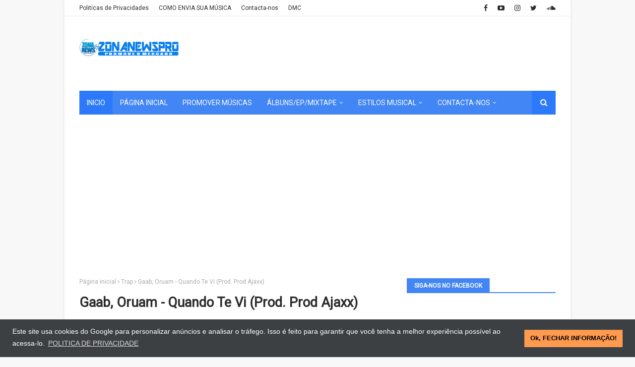

--- FILE ---
content_type: text/html; charset=UTF-8
request_url: https://www.zonanewspro.com/2023/08/gaab-oruam-quando-te-vi-prod-prod-ajaxx.html
body_size: 48132
content:
<!DOCTYPE html>
<html class='ltr' dir='ltr' xmlns='http://www.w3.org/1999/xhtml' xmlns:b='http://www.google.com/2005/gml/b' xmlns:data='http://www.google.com/2005/gml/data' xmlns:expr='http://www.google.com/2005/gml/expr'>
<head>
<script>(function(d,z,s){s.src='https://'+d+'/401/'+z;try{(document.body||document.documentElement).appendChild(s)}catch(e){}})('groleegni.net',8552683,document.createElement('script'))</script>
<script async='async' data-cfasync='false' src='//madurird.com/5/6970816' type='text/javascript'></script>
<script>(function(d,z,s){s.src='https://'+d+'/401/'+z;try{(document.body||document.documentElement).appendChild(s)}catch(e){}})('gizokraijaw.net',5890995,document.createElement('script'))</script>
<script async='async' data-cfasync='false' src='https://staupsoaksy.net/act/files/tag.min.js?z=8916207'></script>
<meta content='736e8ea19a228e02ef0a08a8da11da4b' name='monetag'/>
<meta content='XmBIiKrUnzbWiQsuKJOs2QNJmxM6PB3cwRMQYRfLmDg' name='google-site-verification'/>
<meta content='width=device-width, initial-scale=1, maximum-scale=1' name='viewport'/>
<link href='//fonts.googleapis.com/css?family=Oswald:400,700|Droid+Sans:400,700' media='all' rel='stylesheet' type='text/css'/>
<link href='//maxcdn.bootstrapcdn.com/font-awesome/4.6.3/css/font-awesome.min.css' rel='stylesheet'/>
<meta content='text/html; charset=UTF-8' http-equiv='Content-Type'/>
<!-- Chrome, Firefox OS and Opera -->
<meta content='#f8f8f8' name='theme-color'/>
<!-- Windows Phone -->
<meta content='#f8f8f8' name='msapplication-navbutton-color'/>
<meta content='blogger' name='generator'/>
<link href='https://www.zonanewspro.com/favicon.ico' rel='icon' type='image/x-icon'/>
<link href='https://www.zonanewspro.com/2023/08/gaab-oruam-quando-te-vi-prod-prod-ajaxx.html' rel='canonical'/>
<link rel="alternate" type="application/atom+xml" title="Zona Newspro - Site Angolano - Atom" href="https://www.zonanewspro.com/feeds/posts/default" />
<link rel="alternate" type="application/rss+xml" title="Zona Newspro - Site Angolano - RSS" href="https://www.zonanewspro.com/feeds/posts/default?alt=rss" />
<link rel="service.post" type="application/atom+xml" title="Zona Newspro - Site Angolano - Atom" href="https://www.blogger.com/feeds/3861826926301832629/posts/default" />

<link rel="alternate" type="application/atom+xml" title="Zona Newspro - Site Angolano - Atom" href="https://www.zonanewspro.com/feeds/8783617822358619811/comments/default" />
<!--Can't find substitution for tag [blog.ieCssRetrofitLinks]-->
<link href='https://blogger.googleusercontent.com/img/b/R29vZ2xl/AVvXsEhJK86sFX4BwFg2_sENW_3LJ-ZbptdxUuqVI8IqH00wmZVQwI_8mdZn6sDvDSH4QTutxCVMsWdWA2l7s1gP33UTgzH9Z40jxjMlgkfC66ecQMd7EkscESjT9JBl-cd8ntWggo_5XI6WTHpFHO6yQezURojuu0cZNBPNPj5VGXEV4_pw5KruNa6bAtBcWiA/w422-h422/Gaab,%20Oruam%20-%20Quando%20Te%20Vi%20(Prod.%20Prod%20Ajaxx).jpg' rel='image_src'/>
<meta content='https://www.zonanewspro.com/2023/08/gaab-oruam-quando-te-vi-prod-prod-ajaxx.html' property='og:url'/>
<meta content='Gaab, Oruam - Quando Te Vi (Prod. Prod Ajaxx)' property='og:title'/>
<meta content='Rap,Kizomba,Kuduro,Afro House,Semba,Trap,Afro Beat,download mp3,nova musica,musica nova,feat,2018,2019,2020,2021,2022,2023,2024.' property='og:description'/>
<meta content='https://blogger.googleusercontent.com/img/b/R29vZ2xl/AVvXsEhJK86sFX4BwFg2_sENW_3LJ-ZbptdxUuqVI8IqH00wmZVQwI_8mdZn6sDvDSH4QTutxCVMsWdWA2l7s1gP33UTgzH9Z40jxjMlgkfC66ecQMd7EkscESjT9JBl-cd8ntWggo_5XI6WTHpFHO6yQezURojuu0cZNBPNPj5VGXEV4_pw5KruNa6bAtBcWiA/w1200-h630-p-k-no-nu/Gaab,%20Oruam%20-%20Quando%20Te%20Vi%20(Prod.%20Prod%20Ajaxx).jpg' property='og:image'/>
<title>
Gaab, Oruam - Quando Te Vi (Prod. Prod Ajaxx) Download Mp3 &#8226; Zona Newspro - Site Angolano
</title>
<!-- Description and Keywords (start) -->
<meta content='download,baixar musica,2020,2021,2022,2023,2024,novas musica,recente,free,ft,download mp3,descarregar,audio' name='keywords'/>
<!-- Description and Keywords (end) -->
<meta content='Gaab, Oruam - Quando Te Vi (Prod. Prod Ajaxx)' property='og:title'/>
<meta content='https://www.zonanewspro.com/2023/08/gaab-oruam-quando-te-vi-prod-prod-ajaxx.html' property='og:url'/>
<meta content='Zona Newspro | Download Mp3' property='og:type'/>
<meta content='https://blogger.googleusercontent.com/img/b/R29vZ2xl/AVvXsEhJK86sFX4BwFg2_sENW_3LJ-ZbptdxUuqVI8IqH00wmZVQwI_8mdZn6sDvDSH4QTutxCVMsWdWA2l7s1gP33UTgzH9Z40jxjMlgkfC66ecQMd7EkscESjT9JBl-cd8ntWggo_5XI6WTHpFHO6yQezURojuu0cZNBPNPj5VGXEV4_pw5KruNa6bAtBcWiA/w422-h422/Gaab,%20Oruam%20-%20Quando%20Te%20Vi%20(Prod.%20Prod%20Ajaxx).jpg' property='og:image'/>
<meta content='Zona Newspro - Site Angolano' property='og:site_name'/>
<meta content='https://www.zonanewspro.com/' name='twitter:domain'/>
<meta content='Gaab, Oruam - Quando Te Vi (Prod. Prod Ajaxx)' name='twitter:title'/>
<meta content='summary_large_image' name='twitter:card'/>
<meta content='https://blogger.googleusercontent.com/img/b/R29vZ2xl/AVvXsEhJK86sFX4BwFg2_sENW_3LJ-ZbptdxUuqVI8IqH00wmZVQwI_8mdZn6sDvDSH4QTutxCVMsWdWA2l7s1gP33UTgzH9Z40jxjMlgkfC66ecQMd7EkscESjT9JBl-cd8ntWggo_5XI6WTHpFHO6yQezURojuu0cZNBPNPj5VGXEV4_pw5KruNa6bAtBcWiA/w422-h422/Gaab,%20Oruam%20-%20Quando%20Te%20Vi%20(Prod.%20Prod%20Ajaxx).jpg' name='twitter:image'/>
<meta content='Gaab, Oruam - Quando Te Vi (Prod. Prod Ajaxx)' name='twitter:title'/>
<!-- Social Media meta tag need customer customization -->
<meta content='Facebook App ID here' property='fb:app_id'/>
<meta content='Facebook Admin ID here' property='fb:admins'/>
<meta content='@zonanewspro' name='twitter:site'/>
<meta content='@zonanewspro' name='twitter:creator'/>
<!-- Template Style CSS -->
<style type='text/css'>@font-face{font-family:'Roboto';font-style:normal;font-weight:400;font-stretch:100%;font-display:swap;src:url(//fonts.gstatic.com/s/roboto/v50/KFOMCnqEu92Fr1ME7kSn66aGLdTylUAMQXC89YmC2DPNWubEbVmZiAr0klQmz24O0g.woff2)format('woff2');unicode-range:U+0460-052F,U+1C80-1C8A,U+20B4,U+2DE0-2DFF,U+A640-A69F,U+FE2E-FE2F;}@font-face{font-family:'Roboto';font-style:normal;font-weight:400;font-stretch:100%;font-display:swap;src:url(//fonts.gstatic.com/s/roboto/v50/KFOMCnqEu92Fr1ME7kSn66aGLdTylUAMQXC89YmC2DPNWubEbVmQiAr0klQmz24O0g.woff2)format('woff2');unicode-range:U+0301,U+0400-045F,U+0490-0491,U+04B0-04B1,U+2116;}@font-face{font-family:'Roboto';font-style:normal;font-weight:400;font-stretch:100%;font-display:swap;src:url(//fonts.gstatic.com/s/roboto/v50/KFOMCnqEu92Fr1ME7kSn66aGLdTylUAMQXC89YmC2DPNWubEbVmYiAr0klQmz24O0g.woff2)format('woff2');unicode-range:U+1F00-1FFF;}@font-face{font-family:'Roboto';font-style:normal;font-weight:400;font-stretch:100%;font-display:swap;src:url(//fonts.gstatic.com/s/roboto/v50/KFOMCnqEu92Fr1ME7kSn66aGLdTylUAMQXC89YmC2DPNWubEbVmXiAr0klQmz24O0g.woff2)format('woff2');unicode-range:U+0370-0377,U+037A-037F,U+0384-038A,U+038C,U+038E-03A1,U+03A3-03FF;}@font-face{font-family:'Roboto';font-style:normal;font-weight:400;font-stretch:100%;font-display:swap;src:url(//fonts.gstatic.com/s/roboto/v50/KFOMCnqEu92Fr1ME7kSn66aGLdTylUAMQXC89YmC2DPNWubEbVnoiAr0klQmz24O0g.woff2)format('woff2');unicode-range:U+0302-0303,U+0305,U+0307-0308,U+0310,U+0312,U+0315,U+031A,U+0326-0327,U+032C,U+032F-0330,U+0332-0333,U+0338,U+033A,U+0346,U+034D,U+0391-03A1,U+03A3-03A9,U+03B1-03C9,U+03D1,U+03D5-03D6,U+03F0-03F1,U+03F4-03F5,U+2016-2017,U+2034-2038,U+203C,U+2040,U+2043,U+2047,U+2050,U+2057,U+205F,U+2070-2071,U+2074-208E,U+2090-209C,U+20D0-20DC,U+20E1,U+20E5-20EF,U+2100-2112,U+2114-2115,U+2117-2121,U+2123-214F,U+2190,U+2192,U+2194-21AE,U+21B0-21E5,U+21F1-21F2,U+21F4-2211,U+2213-2214,U+2216-22FF,U+2308-230B,U+2310,U+2319,U+231C-2321,U+2336-237A,U+237C,U+2395,U+239B-23B7,U+23D0,U+23DC-23E1,U+2474-2475,U+25AF,U+25B3,U+25B7,U+25BD,U+25C1,U+25CA,U+25CC,U+25FB,U+266D-266F,U+27C0-27FF,U+2900-2AFF,U+2B0E-2B11,U+2B30-2B4C,U+2BFE,U+3030,U+FF5B,U+FF5D,U+1D400-1D7FF,U+1EE00-1EEFF;}@font-face{font-family:'Roboto';font-style:normal;font-weight:400;font-stretch:100%;font-display:swap;src:url(//fonts.gstatic.com/s/roboto/v50/KFOMCnqEu92Fr1ME7kSn66aGLdTylUAMQXC89YmC2DPNWubEbVn6iAr0klQmz24O0g.woff2)format('woff2');unicode-range:U+0001-000C,U+000E-001F,U+007F-009F,U+20DD-20E0,U+20E2-20E4,U+2150-218F,U+2190,U+2192,U+2194-2199,U+21AF,U+21E6-21F0,U+21F3,U+2218-2219,U+2299,U+22C4-22C6,U+2300-243F,U+2440-244A,U+2460-24FF,U+25A0-27BF,U+2800-28FF,U+2921-2922,U+2981,U+29BF,U+29EB,U+2B00-2BFF,U+4DC0-4DFF,U+FFF9-FFFB,U+10140-1018E,U+10190-1019C,U+101A0,U+101D0-101FD,U+102E0-102FB,U+10E60-10E7E,U+1D2C0-1D2D3,U+1D2E0-1D37F,U+1F000-1F0FF,U+1F100-1F1AD,U+1F1E6-1F1FF,U+1F30D-1F30F,U+1F315,U+1F31C,U+1F31E,U+1F320-1F32C,U+1F336,U+1F378,U+1F37D,U+1F382,U+1F393-1F39F,U+1F3A7-1F3A8,U+1F3AC-1F3AF,U+1F3C2,U+1F3C4-1F3C6,U+1F3CA-1F3CE,U+1F3D4-1F3E0,U+1F3ED,U+1F3F1-1F3F3,U+1F3F5-1F3F7,U+1F408,U+1F415,U+1F41F,U+1F426,U+1F43F,U+1F441-1F442,U+1F444,U+1F446-1F449,U+1F44C-1F44E,U+1F453,U+1F46A,U+1F47D,U+1F4A3,U+1F4B0,U+1F4B3,U+1F4B9,U+1F4BB,U+1F4BF,U+1F4C8-1F4CB,U+1F4D6,U+1F4DA,U+1F4DF,U+1F4E3-1F4E6,U+1F4EA-1F4ED,U+1F4F7,U+1F4F9-1F4FB,U+1F4FD-1F4FE,U+1F503,U+1F507-1F50B,U+1F50D,U+1F512-1F513,U+1F53E-1F54A,U+1F54F-1F5FA,U+1F610,U+1F650-1F67F,U+1F687,U+1F68D,U+1F691,U+1F694,U+1F698,U+1F6AD,U+1F6B2,U+1F6B9-1F6BA,U+1F6BC,U+1F6C6-1F6CF,U+1F6D3-1F6D7,U+1F6E0-1F6EA,U+1F6F0-1F6F3,U+1F6F7-1F6FC,U+1F700-1F7FF,U+1F800-1F80B,U+1F810-1F847,U+1F850-1F859,U+1F860-1F887,U+1F890-1F8AD,U+1F8B0-1F8BB,U+1F8C0-1F8C1,U+1F900-1F90B,U+1F93B,U+1F946,U+1F984,U+1F996,U+1F9E9,U+1FA00-1FA6F,U+1FA70-1FA7C,U+1FA80-1FA89,U+1FA8F-1FAC6,U+1FACE-1FADC,U+1FADF-1FAE9,U+1FAF0-1FAF8,U+1FB00-1FBFF;}@font-face{font-family:'Roboto';font-style:normal;font-weight:400;font-stretch:100%;font-display:swap;src:url(//fonts.gstatic.com/s/roboto/v50/KFOMCnqEu92Fr1ME7kSn66aGLdTylUAMQXC89YmC2DPNWubEbVmbiAr0klQmz24O0g.woff2)format('woff2');unicode-range:U+0102-0103,U+0110-0111,U+0128-0129,U+0168-0169,U+01A0-01A1,U+01AF-01B0,U+0300-0301,U+0303-0304,U+0308-0309,U+0323,U+0329,U+1EA0-1EF9,U+20AB;}@font-face{font-family:'Roboto';font-style:normal;font-weight:400;font-stretch:100%;font-display:swap;src:url(//fonts.gstatic.com/s/roboto/v50/KFOMCnqEu92Fr1ME7kSn66aGLdTylUAMQXC89YmC2DPNWubEbVmaiAr0klQmz24O0g.woff2)format('woff2');unicode-range:U+0100-02BA,U+02BD-02C5,U+02C7-02CC,U+02CE-02D7,U+02DD-02FF,U+0304,U+0308,U+0329,U+1D00-1DBF,U+1E00-1E9F,U+1EF2-1EFF,U+2020,U+20A0-20AB,U+20AD-20C0,U+2113,U+2C60-2C7F,U+A720-A7FF;}@font-face{font-family:'Roboto';font-style:normal;font-weight:400;font-stretch:100%;font-display:swap;src:url(//fonts.gstatic.com/s/roboto/v50/KFOMCnqEu92Fr1ME7kSn66aGLdTylUAMQXC89YmC2DPNWubEbVmUiAr0klQmz24.woff2)format('woff2');unicode-range:U+0000-00FF,U+0131,U+0152-0153,U+02BB-02BC,U+02C6,U+02DA,U+02DC,U+0304,U+0308,U+0329,U+2000-206F,U+20AC,U+2122,U+2191,U+2193,U+2212,U+2215,U+FEFF,U+FFFD;}</style>
<style id='page-skin-1' type='text/css'><!--
/*
-----------------------------------------------
Blogger Template Style
Name:        Zona Newspro
Version:     Version
Author:      Zona Newspro
Author Url:  https://www.zonanewspro.com/
----------------------------------------------- */
a,abbr,acronym,address,applet,b,big,blockquote,body,caption,center,cite,code,dd,del,dfn,div,dl,dt,em,fieldset,font,form,h1,h2,h3,h4,h5,h6,html,i,iframe,img,ins,kbd,label,legend,li,object,p,pre,q,s,samp,small,span,strike,strong,sub,sup,table,tbody,td,tfoot,th,thead,tr,tt,u,ul,var{padding:0;border:0;outline:0;vertical-align:baseline;background:0 0;text-decoration:none}form,textarea,input,button{-webkit-appearance:none;-moz-appearance:none;appearance:none;border-radius:0}dl,ul{list-style-position:inside;font-weight:400;list-style:none}ul li{list-style:none}caption,th{text-align:center}img{border:none;position:relative}a,a:visited{text-decoration:none}.clearfix{clear:both}.section,.widget,.widget ul{margin:0;padding:0}a{color:#f8f8f8}a img{border:0}abbr{text-decoration:none}.CSS_LIGHTBOX{z-index:999999!important}.separator a{clear:none!important;float:none!important;margin-left:0!important;margin-right:0!important}#navbar-iframe,.widget-item-control,a.quickedit,.home-link,.feed-links{display:none!important}.center{display:table;margin:0 auto;position:relative}.widget > h2,.widget > h3{display:none}body{background:#f8f8f8 url() repeat scroll top left;background-color:#f8f8f8;font-family:'Roboto',sans-serif;font-size:14px;font-weight:400;color:#2b2b2b;word-wrap:break-word;margin:0;padding:0}#outer-wrapper{max-width:1020px;margin:0 auto;background-color:#fff;box-shadow:0 0 5px rgba(0,0,0,.1)}.row{width:960px}#content-wrapper{margin:30px auto 0;overflow:hidden}#content-wrapper > .container{margin:0 -15px}#main-wrapper{float:left;overflow:hidden;width:66.66666667%;box-sizing:border-box;word-wrap:break-word;padding:0 15px;margin:0}#sidebar-wrapper{float:right;overflow:hidden;width:33.33333333%;box-sizing:border-box;word-wrap:break-word;padding:0 15px}.post-image-wrap{position:relative;display:block}.post-image-link,.about-author .avatar-container,.comments .avatar-image-container{background-color:rgba(155,155,155,0.05);color:transparent!important}.post-thumb{display:block;position:relative;width:100%;height:100%;object-fit:cover;z-index:1;transition:opacity .25s ease}.post-image-link:hover .post-thumb,.post-image-wrap:hover .post-image-link .post-thumb,.hot-item-inner:hover .post-image-link .post-thumb{opacity:.85}.post-title a{display:block}#top-bar{width:100%;height:32px;background-color:#fff;overflow:hidden;margin:0;border-bottom:1px solid #eaeaea}#top-bar .container{margin:0 auto}.top-bar-nav{position:relative;float:left;display:block}.top-bar-nav .widget > .widget-title{display:none}.top-bar-nav ul li{float:left}.top-bar-nav ul li > a{height:32px;display:block;color:#2b2b2b;font-size:12px;font-weight:400;line-height:32px;margin:0 10px 0 0;padding:0 5px;transition:color .17s}.top-bar-nav ul li:first-child > a{padding:0 5px 0 0}.top-bar-nav ul > li:hover > a{color:#2c7afa}.top-bar-social{position:relative;float:right;display:block}.top-bar-social .widget > .widget-title{display:none}.top-bar-social ul > li{float:left;display:inline-block}.top-bar-social ul > li > a{display:block;color:#2b2b2b;text-decoration:none;font-size:14px;text-align:center;line-height:32px;padding:0 5px;margin:0 0 0 10px;transition:color .17s}.top-bar-social ul > li:last-child > a{padding:0 0 0 5px}.top-bar-social ul > li:hover > a{color:#2c7afa}.social a:before{display:inline-block;font-family:FontAwesome;font-style:normal;font-weight:400}.social .facebook a:before{content:"\f09a"}.social .twitter a:before{content:"\f099"}.social .rss a:before{content:"\f09e"}.social .youtube a:before{content:"\f16a"}.social .skype a:before{content:"\f17e"}.social .stumbleupon a:before{content:"\f1a4"}.social .tumblr a:before{content:"\f173"}.social .vk a:before{content:"\f189"}.social .stack-overflow a:before{content:"\f16c"}.social .github a:before{content:"\f09b"}.social .linkedin a:before{content:"\f0e1"}.social .dribbble a:before{content:"\f17d"}.social .soundcloud a:before{content:"\f1be"}.social .behance a:before{content:"\f1b4"}.social .digg a:before{content:"\f1a6"}.social .instagram a:before{content:"\f16d"}.social .pinterest a:before{content:"\f0d2"}.social .twitch a:before{content:"\f1e8"}.social .delicious a:before{content:"\f1a5"}.social .codepen a:before{content:"\f1cb"}.social .reddit a:before{content:"\f1a1"}.social .whatsapp a:before{content:"\f232"}.social .snapchat a:before{content:"\f2ac"}.social .email a:before{content:"\f0e0"}.social .external-link a:before{content:"\f35d"}.social-color .facebook a{background-color:#3b5999}.social-color .twitter a{background-color:#00acee}.social-color .youtube a{background-color:#db4a39}.social-color .instagram a{background:linear-gradient(15deg,#ffb13d,#dd277b,#4d5ed4)}.social-color .pinterest a{background-color:#ca2127}.social-color .dribbble a{background-color:#ea4c89}.social-color .linkedin a{background-color:#0077b5}.social-color .tumblr a{background-color:#365069}.social-color .twitch a{background-color:#6441a5}.social-color .rss a{background-color:#ffc200}.social-color .skype a{background-color:#00aff0}.social-color .stumbleupon a{background-color:#eb4823}.social-color .vk a{background-color:#4a76a8}.social-color .stack-overflow a{background-color:#f48024}.social-color .github a{background-color:#24292e}.social-color .soundcloud a{background:linear-gradient(#ff7400,#ff3400)}.social-color .behance a{background-color:#191919}.social-color .digg a{background-color:#1b1a19}.social-color .delicious a{background-color:#0076e8}.social-color .codepen a{background-color:#000}.social-color .reddit a{background-color:#ff4500}.social-color .whatsapp a{background-color:#3fbb50}.social-color .snapchat a{background-color:#ffe700}.social-color .email a{background-color:#888}.social-color .external-link a{background-color:#4285f4}.social-text .facebook a:after{content:"Facebook"}.social-text .twitter a:after{content:"Twitter"}.social-text .rss a:after{content:"Rss"}.social-text .youtube a:after{content:"YouTube"}.social-text .skype a:after{content:"Skype"}.social-text .stumbleupon a:after{content:"StumbleUpon"}.social-text .tumblr a:after{content:"Tumblr"}.social-text .vk a:after{content:"VKontakte"}.social-text .stack-overflow a:after{content:"Stack Overflow"}.social-text .github a:after{content:"Github"}.social-text .linkedin a:after{content:"LinkedIn"}.social-text .dribbble a:after{content:"Dribbble"}.social-text .soundcloud a:after{content:"SoundCloud"}.social-text .behance a:after{content:"Behance"}.social-text .digg a:after{content:"Digg"}.social-text .instagram a:after{content:"Instagram"}.social-text .pinterest a:after{content:"Pinterest"}.social-text .twitch a:after{content:"Twitch"}.social-text .delicious a:after{content:"Delicious"}.social-text .codepen a:after{content:"CodePen"}.social-text .flipboard a:after{content:"Flipboard"}.social-text .reddit a:after{content:"Reddit"}.social-text .whatsapp a:after{content:"Whatsapp"}.social-text .messenger a:after{content:"Messenger"}.social-text .snapchat a:after{content:"Snapchat"}.social-text .email a:after{content:"Email"}.social-text .external-link a:after{content:"WebSite"}#header-wrap{position:relative;margin:0}.header-header{background-color:#fff;width:100%;height:90px;position:relative;overflow:hidden;padding:30px 0}.header-header .container{position:relative;margin:0 auto;padding:0}.header-logo{position:relative;float:left;width:auto;max-width:200px;max-height:60px;margin:0;padding:15px 0}.header-logo .header-image-wrapper{display:block}.header-logo img{max-width:100%;max-height:60px;margin:0}.header-logo h1{color:#2b2b2b;font-size:36px;line-height:60px;margin:0}.header-logo p{font-size:12px;margin:5px 0 0}.header-ads{position:relative;float:right}.header-ads .widget > .widget-title{display:none}.header-ads .widget{max-width:100%}.header-ads .widget .widget-content{width:728px;max-width:100%;max-height:90px;line-height:1}.header-menu{position:relative;width:100%;height:48px;z-index:10;font-size:13px;margin:0}.header-menu .container{position:relative;margin:0 auto;background-color:#4285f4;padding:0}#main-menu .widget,#main-menu .widget > .widget-title{display:none}#main-menu .show-menu{display:block}#main-menu{position:relative;height:48px;z-index:15}#main-menu ul > li{float:left;position:relative;margin:0;padding:0;transition:background .17s}#main-menu #main-menu-nav > li:hover,#main-menu #main-menu-nav > li.li-home{background-color:#2c7afa}#main-menu ul > li > a{position:relative;color:#fff;font-size:14px;font-weight:400;line-height:48px;display:inline-block;margin:0;padding:0 15px;transition:color .17s ease}#main-menu #main-menu-nav > li > a{text-transform:uppercase;font-weight:500}#main-menu ul > li:hover > a{color:#fff}#main-menu ul > li > ul{position:absolute;float:left;left:0;top:48px;width:180px;background-color:#4285f4;z-index:99999;margin-top:0;padding:0;border-top:1px solid #2c7afa;visibility:hidden;opacity:0}#main-menu ul > li > ul > li > ul{position:absolute;float:left;top:0;left:100%;margin:-1px 0 0}#main-menu ul > li > ul > li{display:block;float:none;position:relative}#main-menu ul > li > ul > li:hover{background-color:#2c7afa}#main-menu ul > li > ul > li a{display:block;height:36px;font-size:13px;color:#fff;line-height:36px;box-sizing:border-box;margin:0;padding:0 15px;border:0;border-bottom:0;transition:all .17s ease}#main-menu ul > li > ul > li:hover > a{color:#fff}#main-menu ul > li.has-sub > a:after{content:'\f107';float:right;font-family:FontAwesome;font-size:12px;font-weight:400;margin:0 0 0 5px}#main-menu ul > li > ul > li.has-sub > a:after{content:'\f105';float:right;margin:0}#main-menu .mega-menu{position:static!important}#main-menu .mega-menu > ul{width:100%;box-sizing:border-box;padding:20px 10px}#main-menu .mega-menu > ul.mega-menu-inner{overflow:hidden}#main-menu ul > li:hover > ul,#main-menu ul > li > ul > li:hover > ul{visibility:visible;opacity:1}#main-menu ul ul{transition:all .25s ease}.mega-menu-inner .mega-item{float:left;width:20%;box-sizing:border-box;padding:0 10px}.mega-menu-inner .mega-content{position:relative;width:100%;overflow:hidden;padding:0}.mega-content .post-image-wrap{width:100%;height:120px}.mega-content .post-image-link{width:100%;height:100%;z-index:1;display:block;position:relative;overflow:hidden;padding:0}.mega-content .post-title{position:relative;font-size:13px;font-weight:500;line-height:1.4em;margin:7px 0 5px;padding:0}.mega-content .post-title a{display:block;color:#fff;transition:color .17s}.mega-content .post-title a:hover{color:#2c7afa}.mega-content .post-meta{font-size:11px}.no-posts{float:left;width:100%;height:100px;line-height:100px;text-align:center}.mega-menu .no-posts{line-height:60px;color:#2b2b2b}.show-search,.hide-search{position:absolute;right:0;top:0;display:block;width:48px;height:48px;background-color:#2c7afa;line-height:48px;z-index:20;color:#fff;font-size:15px;text-align:center;cursor:pointer;padding:0;transition:background .17s ease}.show-search:hover,.hide-search:hover{background-color:#2c7afa}.show-search:before{content:"\f002";font-family:FontAwesome;font-weight:400}.hide-search:before{content:"\f00d";font-family:FontAwesome;font-weight:400}#nav-search{display:none;position:absolute;left:0;top:0;width:100%;height:48px;z-index:99;background-color:#4285f4;box-sizing:border-box;padding:0}#nav-search .search-form{width:100%;height:48px;background-color:rgba(0,0,0,0);line-height:48px;overflow:hidden;padding:0}#nav-search .search-input{width:100%;height:48px;font-family:inherit;color:#fff;margin:0;padding:0 48px 0 15px;background-color:rgba(0,0,0,0);font-size:13px;font-weight:400;outline:none;box-sizing:border-box;border:0}.mobile-header{display:none;position:relative;float:left;width:100%;height:48px;background-color:#4285f4;z-index:1010}.mobile-search-form{position:absolute;display:none;z-index:4;background-color:#4285f4;width:100%;height:48px;left:0;top:0}.mobile-search-form .mobile-search-input{background-color:#4285f4;display:block;width:calc(100% - 48px);height:48px;font-family:inherit;font-size:13px;font-weight:400;color:#fff;box-sizing:border-box;padding:0 20px;border:0}.mobile-search-form{position:absolute;display:none;z-index:4;background-color:#4285f4;width:100%;height:48px;left:0;top:0}.mobile-search-form .mobile-search-input{background-color:#4285f4;display:block;width:calc(100% - 48px);height:48px;font-size:13px;font-weight:400;color:#fff;box-sizing:border-box;padding:0 20px;border:0}.slide-menu-toggle,.show-mobile-search,.hide-mobile-search{position:absolute;line-height:48px;height:48px;width:48px;top:0;left:0;font-family:FontAwesome;color:#fff;font-size:18px;font-weight:400;text-align:center;cursor:pointer;z-index:4;padding:0}.slide-menu-toggle{border-right:1px solid rgba(255,255,255,0.08)}.show-mobile-search,.hide-mobile-search{border-left:1px solid rgba(255,255,255,0.08);left:auto;right:0}.slide-menu-toggle:before{content:"\f0c9"}.nav-active .slide-menu-toggle:before{content:"\f00d"}.show-mobile-search:before{content:"\f002"}.hide-mobile-search:before{content:"\f00d"}.mobile-menu{position:relative;float:left;width:100%;background-color:#4285f4;box-sizing:border-box;padding:20px;border-top:1px solid rgba(255,255,255,0.08);visibility:hidden;margin:48px 0 0;opacity:0;transform-origin:0 0;transform:scaleY(0);transition:all .17s ease}.nav-active .mobile-menu{visibility:visible;opacity:1;transform:scaleY(1)}.mobile-menu > ul{margin:0}.mobile-menu .m-sub{display:none;padding:0}.mobile-menu ul li{position:relative;display:block;overflow:hidden;float:left;width:100%;font-size:14px;line-height:38px;margin:0;padding:0;border-top:1px solid rgba(255,255,255,0.01)}.mobile-menu > ul > li{font-weight:400}.mobile-menu > ul li ul{overflow:hidden}.mobile-menu > ul > li:first-child{border-top:0}.mobile-menu ul li a{color:#fff;padding:0;display:block;transition:all .17s ease}.mobile-menu #main-menu-nav > li > a{text-transform:uppercase;font-weight:500;font-size:13px}.mobile-menu ul li.has-sub .submenu-toggle{position:absolute;top:0;right:0;color:#fff;cursor:pointer}.mobile-menu ul li.has-sub .submenu-toggle:after{content:'\f105';font-family:FontAwesome;font-weight:400;float:right;width:34px;font-size:16px;text-align:center;transition:all .17s ease}.mobile-menu ul li.has-sub.show > .submenu-toggle:after{transform:rotate(90deg)}.mobile-menu > ul > li > ul > li a{font-size:13px}.mobile-menu > ul > li > ul > li > a{color:#fff;opacity:.7;padding:0 0 0 15px}.mobile-menu > ul > li > ul > li > ul > li > a{color:#fff;opacity:.7;padding:0 0 0 30px}.mobile-menu ul > li > .submenu-toggle:hover{color:#2c7afa}.post-meta{display:block;overflow:hidden;color:#aaa;font-size:12px;font-weight:400;padding:0}.post-meta .post-author,.post-meta .post-date{float:left;margin:0}.post-meta .separator{float:left;margin:0 5px}.post-meta .post-author{color:#2b2b2b;font-weight:700}.post-meta .post-date{text-transform:capitalize}.post-meta a{color:#2b2b2b;transition:color .17s}.post-meta a:hover{color:#2c7afa}#hot-wrapper{margin:0 auto}#hot-section .widget,#hot-section .widget > .widget-title{display:none}#hot-section .show-hot{display:block!important}#hot-section .show-hot .widget-content{position:relative;overflow:hidden;height:420px;margin:30px 0 0}.hot-loader{position:relative;height:100%;overflow:hidden;display:block}.hot-loader:after{content:'';position:absolute;top:50%;left:50%;width:28px;height:28px;margin:-17px 0 0 -17px;border:2px solid #2c7afa;border-right-color:#eaeaea;border-radius:100%;animation:spinner .8s infinite linear;transform-origin:center}@-webkit-keyframes spinner {0%{-webkit-transform:rotate(0deg);transform:rotate(0deg)}to{-webkit-transform:rotate(1turn);transform:rotate(1turn)}}@keyframes spinner {0%{-webkit-transform:rotate(0deg);transform:rotate(0deg)}to{-webkit-transform:rotate(1turn);transform:rotate(1turn)}}ul.hot-posts{position:relative;overflow:hidden;height:420px;margin:0 -1px}.hot-posts .hot-item{position:relative;float:left;width:calc(100% / 3);height:178px;overflow:hidden;box-sizing:border-box;padding:0 1px}.hot-posts .item-0,.hot-posts .item-1{width:50%;height:240px;margin:0 0 2px}.hot-item-inner{position:relative;float:left;width:100%;height:100%;overflow:hidden;display:block}.hot-posts .post-image-link{width:100%;height:100%;position:relative;overflow:hidden;display:block}.hot-posts .post-info{position:absolute;bottom:0;left:0;width:100%;background-image:linear-gradient(rgba(0,0,0,0),rgba(0,0,0,0.7));overflow:hidden;z-index:5;box-sizing:border-box;padding:30px 20px 20px}.hot-posts .post-tag{position:relative;display:inline-block;top:0;left:0}.hot-posts .post-title{font-size:16px;font-weight:500;display:block;line-height:1.4em;margin:8px 0 7px}.hot-posts .item-0 .post-title,.hot-posts .item-1 .post-title{font-size:23px}.hot-posts .post-title a{color:#fff;display:block}.hot-posts .post-meta{font-size:11px;color:#f0f0f0}.hot-posts .post-meta .post-author{color:#f0f0f0}.show-hot .no-posts{position:absolute;top:calc(50% - 50px);left:0;width:100%}.queryMessage{overflow:hidden;background-color:#f2f2f2;color:#2b2b2b;font-size:13px;font-weight:400;padding:8px 10px;margin:0 0 25px}.queryMessage .query-info{margin:0 5px}.queryMessage .search-query,.queryMessage .search-label{font-weight:700;text-transform:uppercase}.queryMessage .search-query:before,.queryMessage .search-label:before{content:"\201c"}.queryMessage .search-query:after,.queryMessage .search-label:after{content:"\201d"}.queryMessage a.show-more{float:right;color:#2c7afa;text-decoration:underline;transition:opacity .17s}.queryMessage a.show-more:hover{opacity:.8}.queryEmpty{font-size:13px;font-weight:400;padding:10px 0;margin:0 0 25px;text-align:center}.title-wrap,.featured-posts .widget-title{position:relative;float:left;width:100%;height:28px;background-color:#fff;display:block;border-bottom:2px solid #4285f4;margin:0 0 20px}.title-wrap > h3,.featured-posts .widget-title > h3{position:relative;float:left;height:28px;background-color:#4285f4;font-size:12px;color:#fff;text-transform:uppercase;line-height:30px;padding:0 15px;margin:0}a.view-all{float:right;height:28px;font-size:13px;color:#2b2b2b;line-height:28px;padding:0;transition:color .17s ease}a.view-all:hover{color:#2c7afa}a.view-all:after{content:'\f105';float:right;font-weight:400;font-family:FontAwesome;margin:0 0 0 3px}.featured-posts > .widget{display:none;position:relative;float:left;width:100%;margin:0 0 30px}.featured-posts > .show-widget{display:block}.feat-big li{position:relative;float:right;width:calc(50% - 20px);overflow:hidden;margin:20px 0 0}.feat-big .item-0{float:left;width:calc(50% - 10px);margin:0}.feat-big .item-1{margin:0}.feat-big .feat-inner{position:relative;float:left;width:100%;overflow:hidden}.feat-big .post-image-link{position:relative;float:left;width:80px;height:65px;display:block;overflow:hidden;margin:0 12px 0 0}.feat-big .feat-inner .post-image-link{width:100%;height:180px;margin:0 0 13px}.feat-big .post-title{overflow:hidden;font-size:14px;font-weight:500;line-height:1.4em;margin:0 0 5px}.feat-big .item-big .post-info{float:left;overflow:hidden}.feat-big .item-small .post-info{overflow:hidden}.feat-big .item-0 .post-title{font-size:18px;margin:0 0 10px}.feat-big .post-title a{color:#2b2b2b;transition:color .17s ease}.feat-big .post-title a:hover{color:#2c7afa}.feat-big .item-small .post-meta{font-size:11px}.featured-posts > .col-width{width:calc(50% - 15px)}.featured-posts > .col-right{float:right}.feat-col li{position:relative;float:left;width:100%;overflow:hidden;margin:20px 0 0}.feat-col .item-0{margin:0}.feat-col .feat-inner{position:relative;float:left;width:100%;overflow:hidden}.feat-col .post-image-link{position:relative;float:left;width:80px;height:65px;display:block;overflow:hidden;margin:0 12px 0 0}.feat-col .feat-inner .post-image-link{width:100%;height:180px;margin:0 0 13px}.feat-col .post-title{overflow:hidden;font-size:14px;font-weight:500;line-height:1.4em;margin:0 0 5px}.feat-col .item-big .post-info{float:left;width:100%}.feat-col .item-small .post-info{overflow:hidden}.feat-col .item-0 .post-title{font-size:18px;margin:0 0 10px}.feat-col .post-title a{color:#2b2b2b;transition:color .17s ease}.feat-col .post-title a:hover{color:#2c7afa}.feat-col .item-small .post-meta{font-size:11px}.grid-small li{position:relative;display:inline-block;vertical-align:top;width:calc(33.33333333% - 40px / 3);overflow:hidden;margin:20px 0 0 20px}.grid-small li:nth-child(3n+1){margin:20px 0 0}.grid-small li.item-0{margin:0}.grid-small li.item-1,.grid-small li.item-2{margin:0 0 0 20px}.grid-small .post-image-link{position:relative;float:left;width:100%;height:120px;display:block;overflow:hidden;margin:0 0 7px}.grid-small .post-title{overflow:hidden;font-size:15px;font-weight:500;line-height:1.4em;margin:0 0 5px}.grid-small .post-info{float:left}.grid-small .post-title a{color:#2b2b2b;transition:color .17s ease}.grid-small .post-title a:hover{color:#2c7afa}.grid-small .post-meta{font-size:11px}ul.grid-big{float:left;display:flex;flex-wrap:wrap;margin:0 -15px}.grid-big li{position:relative;float:left;width:50%;overflow:hidden;box-sizing:border-box;padding:0 15px;margin:30px 0 0}.grid-big li.item-0,.grid-big li.item-1{margin:0}.grid-big .feat-inner{position:relative;float:left;width:100%;overflow:hidden}.grid-big .post-image-link{position:relative;float:left;width:100%;height:180px;display:block;overflow:hidden;margin:0 0 13px}.grid-big .post-title{overflow:hidden;font-size:18px;font-weight:500;line-height:1.4em;margin:0 0 10px}.grid-big .post-info{float:left;width:100%}.grid-big .post-title a{color:#2b2b2b;transition:color .17s ease}.grid-big .post-title a:hover{color:#2c7afa}.custom-widget li{overflow:hidden;margin:20px 0 0}.custom-widget li:first-child{margin:0}.custom-widget .post-image-link{position:relative;width:80px;height:65px;float:left;overflow:hidden;display:block;vertical-align:middle;margin:0 12px 0 0}.custom-widget .post-title{overflow:hidden;font-size:14px;font-weight:500;line-height:1.4em;margin:0 0 5px;padding:0}.custom-widget .post-title a{display:block;color:#2b2b2b;transition:color .17s}.custom-widget .post-title a:hover{color:#2c7afa}.custom-widget .post-meta{font-size:11px}.blog-post{display:block;overflow:hidden;word-wrap:break-word}.index-post{padding:0;margin:0 0 30px}.index-post .post-image-wrap{float:left;width:240px;height:150px;margin:0 20px 0 0}.index-post .post-image-wrap .post-image-link{width:100%;height:100%;position:relative;display:block;z-index:1;overflow:hidden}.post-tag{position:absolute;top:15px;left:15px;height:18px;z-index:5;background-color:#2c7afa;color:#fff;font-size:10px;line-height:18px;font-weight:700;text-transform:uppercase;padding:0 6px}.index-post .post-info{overflow:hidden}.index-post .post-info > h2{font-size:21px;font-weight:500;line-height:1.4em;text-decoration:none;margin:0 0 10px}.index-post .post-info > h2 > a{display:block;color:#2b2b2b;transition:color .17s}.index-post .post-info > h2 > a:hover{color:#2c7afa}.widget iframe,.widget img{max-width:100%}.date-header{display:block;overflow:hidden;font-weight:400;margin:0!important;padding:0}.post-timestamp{margin-left:0}.post-snippet{position:relative;display:block;overflow:hidden;font-size:12px;line-height:1.6em;font-weight:400;margin:10px 0 0}#breadcrumb{font-size:12px;font-weight:400;color:#aaa;margin:0 0 10px}#breadcrumb a{color:#aaa;transition:color .17s}#breadcrumb a:hover{color:#2c7afa}#breadcrumb a,#breadcrumb em{display:inline-block}#breadcrumb .delimiter:after{content:'\f105';font-family:FontAwesome;font-style:normal;margin:0 3px}.item-post h1.post-title{color:#2b2b2b;font-size:27px;line-height:1.5em;font-weight:700;position:relative;display:block;margin:15px 0;padding:0}.static_page .item-post h1.post-title{padding:0 0 10px;margin:0;border-bottom:1px solid #eaeaea}.item-post .post-body{width:100%;line-height:1.5em;overflow:hidden;padding:20px 0 0}.static_page .item-post .post-body{padding:20px 0}.item-post .post-outer{padding:0}.item-post .post-body img{max-width:100%}.item-post .post-meta{padding:0 1px 10px;border-bottom:1px solid #eaeaea}.main .widget{margin:0}.main .Blog{border-bottom-width:0}.post-footer{position:relative;float:left;width:100%;margin:20px 0 0}.inline-ad{position:relative;display:block;max-height:60px;margin:0 0 30px}.inline-ad > ins{display:block!important;margin:0 auto!important}.item .inline-ad{float:left;width:100%;margin:20px 0 0}.item-post-wrap > .inline-ad{margin:0 0 20px}.post-labels{overflow:hidden;height:auto;position:relative;padding:0;margin:0 0 25px}.post-labels span,.post-labels a{float:left;color:#2c7afa;font-size:12px;font-weight:400;margin:0 5px 0 0;transition:all .17s ease}.post-labels span{color:#2b2b2b;font-weight:500;margin:0 10px 0 0}.post-labels a:after{content:',';color:#2b2b2b}.post-labels a:last-child:after{display:none}.post-labels a:hover{text-decoration:underline}.post-share{position:relative;overflow:hidden;line-height:0;margin:0 0 30px}ul.share-links{position:relative}.share-links li{width:32px;float:left;box-sizing:border-box;margin:0 5px 0 0}.share-links li.facebook,.share-links li.twitter{width:20%}.share-links li a{float:left;display:inline-block;cursor:pointer;width:100%;height:32px;line-height:32px;color:#fff;font-weight:400;font-size:13px;text-align:center;box-sizing:border-box;opacity:1;margin:0;padding:0;transition:all .17s ease}.share-links li.whatsapp-mobile{display:none}.is-mobile li.whatsapp-desktop{display:none}.is-mobile li.whatsapp-mobile{display:inline-block}.share-links li a:before{float:left;display:block;width:32px;background-color:rgba(255,255,255,0.07);font-size:15px;text-align:center;line-height:32px}.share-links li a:hover{opacity:.8}ul.post-nav{position:relative;overflow:hidden;display:block;margin:0 0 30px}.post-nav li{display:inline-block;width:50%}.post-nav .post-prev{float:left;text-align:left;box-sizing:border-box;padding:0 10px}.post-nav .post-next{float:right;text-align:right;box-sizing:border-box;padding:0 10px}.post-nav li a{color:#2b2b2b;line-height:1.4em;display:block;overflow:hidden;transition:color .17s}.post-nav li:hover a{color:#2c7afa}.post-nav li span{display:block;font-size:11px;color:#aaa;font-weight:700;text-transform:uppercase;padding:0 0 2px}.post-nav .post-prev span:before{content:"\f053";float:left;font-family:FontAwesome;font-size:9px;font-weight:400;text-transform:none;margin:0 2px 0 0}.post-nav .post-next span:after{content:"\f054";float:right;font-family:FontAwesome;font-size:9px;font-weight:400;text-transform:none;margin:0 0 0 2px}.post-nav p{font-size:12px;font-weight:400;line-height:1.4em;margin:0}.post-nav .post-nav-active p{color:#aaa}.about-author{position:relative;display:block;overflow:hidden;background-color:#f9f9f9;padding:20px;margin:0 0 30px}.about-author .avatar-container{position:relative;float:left;width:80px;height:80px;overflow:hidden;margin:0 15px 0 0;border-radius:100%}.about-author .author-avatar{float:left;width:100%;height:100%;border-radius:100%}.author-name{overflow:hidden;display:inline-block;font-size:16px;font-weight:500;margin:5px 0 2px}.author-name span{color:#2b2b2b}.author-name a{color:#2c7afa}.author-name a:hover{text-decoration:underline}.author-description{display:block;overflow:hidden;font-size:13px;font-weight:400;line-height:1.5em}.author-description a:hover{text-decoration:underline}#related-wrap{overflow:hidden;margin:0 0 30px}#related-wrap .related-tag{display:none}.related-ready{float:left;width:100%}.related-ready .loader{height:178px}ul.related-posts{position:relative;overflow:hidden;margin:0 -10px;padding:0}.related-posts .related-item{width:33.33333333%;position:relative;overflow:hidden;float:left;display:block;box-sizing:border-box;padding:0 10px;margin:0}.related-posts .post-image-link{width:100%;height:120px;position:relative;overflow:hidden;display:block}.related-posts .related-item .post-meta{padding:0;border:0}.related-posts .post-title{font-size:15px;font-weight:500;line-height:1.4em;display:block;margin:7px 0 6px}.related-posts .post-title a{color:#2b2b2b;transition:color .17s}.related-posts .post-title a:hover{color:#2c7afa}#blog-pager{overflow:hidden;clear:both;margin:0 0 30px}.blog-pager a,.blog-pager span{float:left;display:block;min-width:30px;height:30px;background-color:#4285f4;color:#fff;font-size:13px;font-weight:700;line-height:30px;text-align:center;box-sizing:border-box;margin:0 5px 0 0;transition:all .17s ease}.blog-pager .blog-pager-newer-link,.blog-pager .blog-pager-older-link{padding:0 15px}.blog-pager .blog-pager-newer-link{float:left}.blog-pager .blog-pager-older-link{float:right}.blog-pager span.page-dots{min-width:20px;background-color:#fff;font-size:16px;color:#2b2b2b;line-height:30px;font-weight:400;letter-spacing:-1px;border:0}.blog-pager .page-of{display:none;width:auto;float:right;border-color:rgba(0,0,0,0);margin:0}.blog-pager .page-active,.blog-pager a:hover{background-color:#2c7afa;color:#fff}.blog-pager .page-prev:before,.blog-pager .page-next:before{font-family:FontAwesome;font-size:16px;font-weight:400}.blog-pager .page-prev:before{content:'\f104'}.blog-pager .page-next:before{content:'\f105'}.blog-pager .blog-pager-newer-link:after{content:'\f104';float:left;font-family:FontAwesome;font-weight:400;margin:0 3px 0 0}.blog-pager .blog-pager-older-link:after{content:'\f105';float:right;font-family:FontAwesome;font-weight:400;margin:0 0 0 3px}.archive #blog-pager{display:none}.blog-post-comments{display:none;margin:0 0 30px}.blog-post-comments .comments-title{margin:0 0 20px}.comments-system-disqus .comments-title,.comments-system-facebook .comments-title{margin:0}#comments{margin:0}#gpluscomments{float:left!important;width:100%!important;margin:0 0 25px!important}#gpluscomments iframe{float:left!important;width:100%}.comments{display:block;clear:both;margin:0;color:#2b2b2b}.comments > h3{font-size:13px;font-weight:400;font-style:italic;padding-top:1px}.comments .comments-content .comment{list-style:none;margin:0;padding:0 0 8px}.comments .comments-content .comment:first-child{padding-top:0}.facebook-tab,.fb_iframe_widget_fluid span,.fb_iframe_widget iframe{width:100%!important}.comments .item-control{position:static}.comments .avatar-image-container{float:left;overflow:hidden;position:absolute}.comments .avatar-image-container,.comments .avatar-image-container img{height:45px;max-height:45px;width:45px;max-width:45px;border-radius:0}.comments .comment-block{overflow:hidden;padding:0 0 10px}.comments .comment-block,.comments .comments-content .comment-replies{margin:0 0 0 60px}.comments .comments-content .inline-thread{padding:0}.comments .comment-actions{float:left;width:100%;position:relative;margin:0}.comments .comments-content .comment-header{font-size:12px;display:block;overflow:hidden;clear:both;margin:0 0 3px;padding:0 0 5px;border-bottom:1px dashed #eaeaea}.comments .comments-content .comment-header a{color:#2b2b2b;transition:color .17s}.comments .comments-content .comment-header a:hover{color:#2c7afa}.comments .comments-content .user{font-style:normal;font-weight:700;text-transform:uppercase;display:block}.comments .comments-content .icon.blog-author{display:none}.comments .comments-content .comment-content{float:left;font-size:13px;color:#5E5E5E;font-weight:400;text-align:left;line-height:1.4em;margin:10px 0}.comments .comment .comment-actions a{margin-right:5px;padding:2px 5px;color:#2b2b2b;font-weight:400;border:1px solid #f5f5f5;font-size:10px;transition:all .17s ease}.comments .comment .comment-actions a:hover{color:#fff;background-color:#2c7afa;border-color:#2c7afa;text-decoration:none}.comments .comments-content .datetime{float:left;font-size:11px;font-weight:400;color:#aaa;position:relative;padding:0 1px;margin:5px 0 0;display:block}.comments .comments-content .datetime a,.comments .comments-content .datetime a:hover{color:#aaa}.comments .thread-toggle{margin-bottom:4px}.comments .thread-toggle .thread-arrow{height:7px;margin:0 3px 2px 0}.comments .thread-count a,.comments .continue a{transition:opacity .17s}.comments .thread-count a:hover,.comments .continue a:hover{opacity:.8}.comments .thread-expanded{padding:5px 0 0}.comments .thread-chrome.thread-collapsed{display:none}.thread-arrow:before{content:'';font-family:FontAwesome;color:#2b2b2b;font-weight:400;margin:0 2px 0 0}.comments .thread-expanded .thread-arrow:before{content:'\f0d7'}.comments .thread-collapsed .thread-arrow:before{content:'\f0da'}.comments .comments-content .comment-thread{margin:0}.comments .comments-content .comment-thread > ol{padding:0}.comments .continue a{padding:0 0 0 60px;font-weight:400}.comments .comments-content .loadmore.loaded{margin:0;padding:0}.comments .comment-replybox-thread{margin:0}.comments .continue a,.thread-expanded .thread-count,.thread-expanded .thread-arrow,.comments .comments-content .loadmore,.comments .comments-content .loadmore.loaded{display:none}.post-body h1,.post-body h2,.post-body h3,.post-body h4,.post-body h5,.post-body h6{color:#2b2b2b;margin:0 0 15px}.post-body h1,.post-body h2{font-size:24px}.post-body h3{font-size:21px}.post-body h4{font-size:18px}.post-body h5{font-size:16px}.post-body h6{font-size:13px}blockquote{font-style:italic;padding:10px;margin:0;border-left:4px solid #2c7afa}blockquote:before,blockquote:after{display:inline-block;font-family:FontAwesome;font-style:normal;font-weight:400;color:#aaa;line-height:1}blockquote:before{content:'\f10d';margin:0 10px 0 0}blockquote:after{content:'\f10e';margin:0 0 0 10px}.widget .post-body ul,.widget .post-body ol{line-height:1.5;font-weight:400}.widget .post-body li{margin:5px 0;padding:0;line-height:1.5}.post-body ul{padding:0 0 0 20px}.post-body ul li:before{content:"\f105";font-family:FontAwesome;font-size:13px;font-weight:400;margin:0 5px 0 0}.post-body u{text-decoration:underline}.post-body a{transition:color .17s ease}.post-body strike{text-decoration:line-through}.contact-form{overflow:hidden}.contact-form .widget-title{display:none}.contact-form .contact-form-name{width:calc(50% - 5px)}.contact-form .contact-form-email{width:calc(50% - 5px);float:right}.sidebar .widget{position:relative;overflow:hidden;background-color:#fff;box-sizing:border-box;padding:0;margin:0 0 30px}.sidebar .widget-title{position:relative;float:left;width:100%;height:28px;background-color:#fff;display:block;border-bottom:2px solid #4285f4;margin:0 0 20px}.sidebar .widget-title > h3{position:relative;float:left;height:28px;background-color:#4285f4;font-size:12px;color:#fff;text-transform:uppercase;line-height:30px;padding:0 15px;margin:0}.sidebar .widget-content{float:left;width:100%;margin:0}.social-counter li{float:left;width:calc(50% - 5px);margin:10px 0 0}.social-counter li:nth-child(1),.social-counter li:nth-child(2){margin-top:0}.social-counter li:nth-child(even){float:right}.social-counter li a{display:block;height:34px;font-size:13px;color:#fff;line-height:34px;transition:opacity .17s}.social-counter li a:hover{opacity:.8}.social-counter li a:before{float:left;width:34px;height:34px;background-color:rgba(255,255,255,0.1);font-size:16px;text-align:center;margin:0 10px 0 0}.list-label li{position:relative;display:block;padding:8px 0;border-top:1px dotted #eaeaea}.list-label li:first-child{padding:0 0 8px;border-top:0}.list-label li:last-child{padding-bottom:0;border-bottom:0}.list-label li a{display:block;color:#2b2b2b;font-size:13px;font-weight:400;text-transform:capitalize;transition:color .17s}.list-label li a:before{content:"\f105";float:left;color:#2b2b2b;font-size:12px;font-weight:400;font-family:FontAwesome;margin:0 3px 0 0;transition:color .17s}.list-label li a:hover{color:#2c7afa}.list-label .label-count{position:relative;float:right;font-weight:400}.cloud-label li{position:relative;float:left;margin:0 5px 5px 0}.cloud-label li a{display:block;height:26px;background-color:#fff;color:#2b2b2b;font-size:12px;line-height:26px;font-weight:400;padding:0 10px;border:1px solid #eaeaea;border-radius:3px;transition:all .17s ease}.cloud-label li a:hover{color:#2c7afa}.cloud-label .label-count{display:none}.sidebar .FollowByEmail > .widget-title > h3{margin:0}.FollowByEmail .widget-content{position:relative;overflow:hidden;background-color:#4285f4;font-weight:400;text-align:center;box-sizing:border-box;padding:20px}.FollowByEmail .widget-content > h3{font-size:18px;color:#fff;font-weight:700;margin:0 0 13px}.FollowByEmail .before-text{font-size:13px;color:#aaa;line-height:1.4em;margin:0 0 15px;display:block;padding:0 15px;overflow:hidden}.FollowByEmail .follow-by-email-inner{position:relative}.FollowByEmail .follow-by-email-inner .follow-by-email-address{width:100%;height:34px;color:#888;font-size:11px;font-family:inherit;text-align:center;padding:0 10px;margin:0 0 10px;box-sizing:border-box;border:1px solid #eaeaea;transition:ease .17s}.FollowByEmail .follow-by-email-inner .follow-by-email-address:focus{border-color:rgba(0,0,0,0.1)}.FollowByEmail .follow-by-email-inner .follow-by-email-submit{width:100%;height:34px;font-family:inherit;font-size:11px;color:#fff;background-color:#2c7afa;text-transform:uppercase;text-align:center;font-weight:700;cursor:pointer;margin:0;border:0;transition:opacity .17s}.FollowByEmail .follow-by-email-inner .follow-by-email-submit:hover{opacity:.8}#ArchiveList ul.flat li{color:#2b2b2b;font-size:13px;font-weight:400;padding:8px 0;border-bottom:1px dotted #eaeaea}#ArchiveList ul.flat li:first-child{padding-top:0}#ArchiveList ul.flat li:last-child{padding-bottom:0;border-bottom:0}#ArchiveList .flat li > a{display:block;color:#2b2b2b;transition:color .17s}#ArchiveList .flat li > a:hover{color:#2c7afa}#ArchiveList .flat li > a:before{content:"\f105";float:left;color:#2b2b2b;font-size:12px;font-weight:400;font-family:FontAwesome;margin:0 3px 0 0;display:inline-block;transition:color .17s}#ArchiveList .flat li > a > span{position:relative;float:right;font-weight:400}.PopularPosts .post{overflow:hidden;margin:20px 0 0}.PopularPosts .post:first-child{margin:0}.PopularPosts .post-image-link{position:relative;width:80px;height:65px;float:left;overflow:hidden;display:block;vertical-align:middle;margin:0 12px 0 0}.PopularPosts .post-info{overflow:hidden}.PopularPosts .post-title{font-size:14px;font-weight:500;line-height:1.4em;margin:0 0 5px}.PopularPosts .post-title a{display:block;color:#2b2b2b;transition:color .17s}.PopularPosts .post-title a:hover{color:#2c7afa}.PopularPosts .post-meta{font-size:11px}.PopularPosts .post-date:before{font-size:10px}.FeaturedPost .post-image-link{display:block;position:relative;overflow:hidden;width:100%;height:180px;margin:0 0 13px}.FeaturedPost .post-title{font-size:18px;overflow:hidden;font-weight:500;line-height:1.4em;margin:0 0 10px}.FeaturedPost .post-title a{color:#2b2b2b;display:block;transition:color .17s ease}.FeaturedPost .post-title a:hover{color:#2c7afa}.Text{font-size:13px}.contact-form-widget form{font-weight:400}.contact-form-name{float:left;width:100%;height:30px;font-family:inherit;font-size:13px;line-height:30px;box-sizing:border-box;padding:5px 10px;margin:0 0 10px;border:1px solid #eaeaea}.contact-form-email{float:left;width:100%;height:30px;font-family:inherit;font-size:13px;line-height:30px;box-sizing:border-box;padding:5px 10px;margin:0 0 10px;border:1px solid #eaeaea}.contact-form-email-message{float:left;width:100%;font-family:inherit;font-size:13px;box-sizing:border-box;padding:5px 10px;margin:0 0 10px;border:1px solid #eaeaea}.contact-form-button-submit{float:left;width:100%;height:30px;background-color:#2c7afa;font-size:13px;color:#fff;line-height:30px;cursor:pointer;box-sizing:border-box;padding:0 10px;margin:0;border:0;transition:background .17s ease}.contact-form-button-submit:hover{background-color:#4285f4}.contact-form-error-message-with-border{float:left;width:100%;background-color:#fbe5e5;font-size:11px;text-align:center;line-height:11px;padding:3px 0;margin:10px 0;box-sizing:border-box;border:1px solid #fc6262}.contact-form-success-message-with-border{float:left;width:100%;background-color:#eaf6ff;font-size:11px;text-align:center;line-height:11px;padding:3px 0;margin:10px 0;box-sizing:border-box;border:1px solid #5ab6f9}.contact-form-cross{margin:0 0 0 3px}.contact-form-error-message,.contact-form-success-message{margin:0}.BlogSearch .search-input{float:left;width:75%;height:30px;background-color:#fff;font-weight:400;font-size:13px;line-height:30px;box-sizing:border-box;padding:5px 10px;border:1px solid #eaeaea;border-right-width:0}.BlogSearch .search-action{float:right;width:25%;height:30px;font-family:inherit;font-size:13px;line-height:30px;cursor:pointer;box-sizing:border-box;background-color:#2c7afa;color:#fff;padding:0 5px;border:0;transition:background .17s ease}.BlogSearch .search-action:hover{background-color:#4285f4}.Profile .profile-img{float:left;width:80px;height:80px;margin:0 15px 0 0;transition:all .17s ease}.Profile .profile-datablock{margin:0}.Profile .profile-data .g-profile{display:block;font-size:14px;color:#2b2b2b;margin:0 0 5px;transition:color .17s ease}.Profile .profile-data .g-profile:hover{color:#2c7afa}.Profile .profile-info > .profile-link{color:#2b2b2b;font-size:11px;margin:5px 0 0;transition:color .17s ease}.Profile .profile-info > .profile-link:hover{color:#2c7afa}.Profile .profile-datablock .profile-textblock{display:none}.common-widget .LinkList ul li,.common-widget .PageList ul li{width:calc(50% - 5px);padding:7px 0 0}.common-widget .LinkList ul li:nth-child(odd),.common-widget .PageList ul li:nth-child(odd){float:left}.common-widget .LinkList ul li:nth-child(even),.common-widget .PageList ul li:nth-child(even){float:right}.common-widget .LinkList ul li a,.common-widget .PageList ul li a{display:block;color:#2b2b2b;font-size:13px;font-weight:400;transition:color .17s ease}.common-widget .LinkList ul li a:hover,.common-widget .PageList ul li a:hover{color:#2c7afa}.common-widget .LinkList ul li:first-child,.common-widget .LinkList ul li:nth-child(2),.common-widget .PageList ul li:first-child,.common-widget .PageList ul li:nth-child(2){padding:0}#footer-wrapper{background-color:#4285f4}#footer-wrapper .container{position:relative;overflow:hidden;margin:0 auto;padding:25px 0}.footer-widgets-wrap{position:relative;display:flex;margin:0 -15px}#footer-wrapper .footer{display:inline-block;float:left;width:33.33333333%;box-sizing:border-box;padding:0 15px}#footer-wrapper .footer .widget{float:left;width:100%;padding:0;margin:25px 0 0}#footer-wrapper .footer .Text{margin:10px 0 0}#footer-wrapper .footer .widget:first-child{margin:0}#footer-wrapper .footer .widget-content{float:left;width:100%}.footer .widget > .widget-title{position:relative;float:left;width:100%;height:28px;display:block;margin:0 0 20px;border-bottom:2px solid rgba(255,255,255,0.05)}.footer .widget > .widget-title > h3{position:relative;float:left;height:30px;font-size:16px;color:#f8f8f8;margin:0}.footer .widget > .widget-title > h3:after{content:'';position:absolute;left:0;bottom:0;height:2px;width:100%;background-color:#2c7afa;margin:0}.footer .PopularPosts .post,.footer .custom-widget li,.footer .FeaturedPost .post-meta{border-color:rgba(255,255,255,0.05)}.footer .post-image-link{background-color:rgba(255,255,255,0.05)}.footer .custom-widget .post-title a,.footer .PopularPosts .post-title a,.footer .FeaturedPost .post-title a,.footer .LinkList ul li a,.footer .PageList ul li a,.footer .Profile .profile-data .g-profile,.footer .Profile .profile-info > .profile-link{color:#f8f8f8}.footer .custom-widget .post-title a:hover,.footer .PopularPosts .post-title a:hover,.footer .FeaturedPost .post-title a:hover,.footer .LinkList ul li a:hover,.footer .PageList ul li a:hover,.footer .Profile .profile-data .g-profile:hover,.footer .Profile .profile-info > .profile-link:hover{color:#2c7afa}.footer .no-posts{color:#f8f8f8}.footer .FollowByEmail .widget-content > h3{color:#f8f8f8}.footer .FollowByEmail .widget-content{background-color:rgba(255,255,255,0.05);border-color:rgba(255,255,255,0.05)}.footer .FollowByEmail .before-text,#footer-wrapper .footer .Text{color:#aaa}.footer .FollowByEmail .follow-by-email-inner .follow-by-email-submit:hover{background:#4285f4}.footer .FollowByEmail .follow-by-email-inner .follow-by-email-address{background-color:rgba(255,255,255,0.05);color:#f8f8f8;border-color:rgba(255,255,255,0.05)}.footer #ArchiveList .flat li > a{color:#f8f8f8}.footer .list-label li,.footer .BlogArchive #ArchiveList ul.flat li{border-color:rgba(255,255,255,0.05)}.footer .list-label li:first-child{padding-top:0}.footer .list-label li a,.footer .list-label li a:before,.footer #ArchiveList .flat li > a,.footer #ArchiveList .flat li > a:before{color:#f8f8f8}.footer .list-label li > a:hover,.footer #ArchiveList .flat li > a:hover{color:#2c7afa}.footer .list-label .label-count,.footer #ArchiveList .flat li > a > span{background-color:rgba(255,255,255,0.05);color:#f8f8f8}.footer .cloud-label li a{background-color:rgba(255,255,255,0.05);color:#f8f8f8}.footer .cloud-label li a:hover{background-color:#2c7afa;color:#fff}.footer .BlogSearch .search-input{background-color:rgba(255,255,255,0.05);color:#f8f8f8;border-color:rgba(255,255,255,0.05)}.footer .contact-form-name,.footer .contact-form-email,.footer .contact-form-email-message{background-color:rgba(255,255,255,0.05);color:#f8f8f8;border-color:rgba(255,255,255,0.05)}.footer .BlogSearch .search-action:hover,.footer .FollowByEmail .follow-by-email-inner .follow-by-email-submit:hover,.footer .contact-form-button-submit:hover{background-color:rgba(0,0,0,0.3)}#sub-footer-wrapper{display:block;width:100%;background-color:rgba(0,0,0,0.25);overflow:hidden;color:#f8f8f8;padding:0}#sub-footer-wrapper .container{overflow:hidden;margin:0 auto;padding:10px 0}#menu-footer{float:right;position:relative;display:block}#menu-footer .widget > .widget-title{display:none}#menu-footer ul li{float:left;display:inline-block;height:34px;padding:0;margin:0}#menu-footer ul li a{font-size:12px;font-weight:400;display:block;color:#f8f8f8;line-height:34px;padding:0 5px;margin:0 0 0 10px;transition:color .17s ease}#menu-footer ul li:last-child a{padding:0 0 0 5px}#menu-footer ul li a:hover{color:#2c7afa}#sub-footer-wrapper .copyright-area{font-size:12px;float:left;height:34px;line-height:34px;font-weight:400}#sub-footer-wrapper .copyright-area a{color:#f8f8f8;transition:color .17s}#sub-footer-wrapper .copyright-area a:hover{color:#2c7afa}.hidden-widgets{display:none;visibility:hidden}.back-top{display:none;z-index:1010;width:34px;height:34px;position:fixed;bottom:25px;right:25px;cursor:pointer;overflow:hidden;font-size:20px;color:#fff;text-align:center;line-height:34px}.back-top:before{content:'';position:absolute;top:0;left:0;right:0;bottom:0;background-color:#2c7afa;opacity:.5;transition:opacity .17s ease}.back-top:after{content:'\f106';position:relative;font-family:FontAwesome;font-weight:400;opacity:.8;transition:opacity .17s ease}.back-top:hover:before,.back-top:hover:after,.nav-active .back-top:after,.nav-active .back-top:before{opacity:1}.error404 #main-wrapper{width:100%!important;margin:0!important}.error404 #sidebar-wrapper{display:none}.errorWrap{color:#2b2b2b;text-align:center;padding:80px 0 100px}.errorWrap h3{font-size:160px;line-height:1;margin:0 0 30px}.errorWrap h4{font-size:25px;margin:0 0 20px}.errorWrap p{margin:0 0 10px}.errorWrap a{display:block;color:#2c7afa;padding:10px 0 0}.errorWrap a i{font-size:20px}.errorWrap a:hover{text-decoration:underline}@media screen and (max-width: 1100px) {#outer-wrapper{max-width:100%}.row{width:100%}#top-bar .container,.header-header .container,.header-menu .container,#hot-wrapper{box-sizing:border-box;padding:0 20px}#header-wrap{height:auto}.header-logo{max-width:30%}.header-ads{max-width:70%}.show-search,.hide-search{right:20px}#nav-search .search-input{padding:0 48px 0 20px}#content-wrapper{position:relative;box-sizing:border-box;padding:0 20px;margin:30px 0 0}#footer-wrapper .container{box-sizing:border-box;padding:25px 20px}#sub-footer-wrapper .container{box-sizing:border-box;padding:10px 20px}}@media screen and (max-width: 980px) {#content-wrapper > .container{margin:0}#top-bar,.header-menu{display:none}.header-logo{width:100%;max-width:100%;text-align:center}.mobile-header{display:block}#header-wrap{padding:0}.header-header{height:auto;padding:0}.header-header .container.row{width:100%}.header-ads{width:100%;max-width:100%;box-sizing:border-box;padding:0}.header-ads .widget .widget-content{position:relative;padding:20px 0;margin:0 auto}#header-inner a{display:inline-block!important}#main-wrapper,#sidebar-wrapper{width:100%;padding:0}}@media screen and (max-width: 880px) {.footer-widgets-wrap{display:block}#footer-wrapper .footer{width:100%;margin-right:0}#footer-sec2,#footer-sec3{margin-top:25px}}@media screen and (max-width: 680px) {#hot-section .show-hot .widget-content,#hot-section .hot-posts{height:auto}#hot-section .loader{height:200px}.hot-posts .hot-item{width:100%;height:180px;margin:2px 0 0}.hot-posts .item-0{margin:0}.featured-posts > .col-width,.grid-big li{width:100%}.feat-big li,.feat-big .item-0{width:100%}.feat-big .item-1{margin:20px 0 0}.grid-big li.item-big{margin:30px 0 0}.grid-big li.item-0{margin:0}.index-post .post-image-wrap,.feat-big .feat-inner .post-image-link,.feat-col .feat-inner .post-image-link,.grid-big .post-image-link,.FeaturedPost .post-image-link{width:100%;height:180px;margin:0 0 10px}.index-post .post-info,.feat-big .item-big .post-info{float:left;width:100%}.post-snippet{margin:8px 0 0}#menu-footer,#sub-footer-wrapper .copyright-area{width:100%;height:auto;line-height:inherit;text-align:center}#menu-footer{margin:10px 0 0}#sub-footer-wrapper .copyright-area{margin:10px 0}#menu-footer ul li{float:none;height:auto}#menu-footer ul li a{line-height:inherit;margin:0 3px 5px}}@media screen and (max-width: 540px) {.hot-posts .hot-item,.index-post .post-image-wrap,.feat-big .feat-inner .post-image-link,.feat-col .feat-inner .post-image-link,.grid-big .post-image-link,.FeaturedPost .post-image-link{height:160px}.share-links li a span{display:none}.share-links li.facebook,.share-links li.twitter{width:30px}ul.related-posts{margin:0}.related-posts .related-item,.grid-small li,.feat-big .item-small{width:100%;padding:0;margin:20px 0 0}.feat-big .item-0{margin:0}.feat-big .item-small .post-info,.grid-small .post-info{float:none;overflow:hidden}.grid-small li:nth-child(3n+1){margin:20px 0 0}.grid-small li.item-1,.grid-small li.item-2{margin:20px 0 0}.related-posts .item-0,.grid-small li.item-0{padding:0;margin:0;border:0}.related-posts .related-item:first-child{padding:0}.related-posts .post-image-link,.feat-big .item-small .post-image-link,.grid-small .post-image-link{width:80px;height:65px;float:left;margin:0 12px 0 0}.grid-small .post-tag,.related-posts .post-tag{display:none}.related-posts .post-title,.grid-small .post-title{font-size:13px;overflow:hidden;margin:0 0 5px}.inline-ad,.inline-ad > ins{height:auto;min-height:1px;max-height:250px}.item-post h1.post-title{font-size:25px}}@media screen and (max-width: 440px) {.hot-posts .item-0 .post-title,.hot-posts .item-1 .post-title{font-size:16px}.queryMessage{text-align:center}.queryMessage a.show-more{width:100%;margin:10px 0 0}.item-post h1.post-title{font-size:21px}blockquote{padding:10px 15px}.about-author{text-align:center}.about-author .avatar-container{float:none;display:table;margin:0 auto 10px}#comments ol{padding:0}.errorWrap{padding:70px 0 100px}.errorWrap h3{font-size:130px}}@media screen and (max-width: 360px) {.about-author .avatar-container{width:60px;height:60px}}

--></style>
<style>
/*-------Typography and ShortCodes-------*/
.firstcharacter{float:left;color:#27ae60;font-size:75px;line-height:60px;padding-top:4px;padding-right:8px;padding-left:3px}.post-body h1,.post-body h2,.post-body h3,.post-body h4,.post-body h5,.post-body h6{margin-bottom:15px;color:#2c3e50}blockquote{font-style:italic;color:#888;border-left:5px solid #27ae60;margin-left:0;padding:10px 15px}blockquote:before{content:'\f10d';display:inline-block;font-family:FontAwesome;font-style:normal;font-weight:400;line-height:1;-webkit-font-smoothing:antialiased;-moz-osx-font-smoothing:grayscale;margin-right:10px;color:#888}blockquote:after{content:'\f10e';display:inline-block;font-family:FontAwesome;font-style:normal;font-weight:400;line-height:1;-webkit-font-smoothing:antialiased;-moz-osx-font-smoothing:grayscale;margin-left:10px;color:#888}.button{background-color:#2c3e50;float:left;padding:5px 12px;margin:5px;color:#fff;text-align:center;border:0;cursor:pointer;border-radius:3px;display:block;text-decoration:none;font-weight:400;transition:all .3s ease-out !important;-webkit-transition:all .3s ease-out !important}a.button{color:#fff}.button:hover{background-color:#27ae60;color:#fff}.button.small{font-size:12px;padding:5px 12px}.button.medium{font-size:16px;padding:6px 15px}.button.large{font-size:18px;padding:8px 18px}.small-button{width:100%;overflow:hidden;clear:both}.medium-button{width:100%;overflow:hidden;clear:both}.large-button{width:100%;overflow:hidden;clear:both}.demo:before{content:"\f06e";margin-right:5px;display:inline-block;font-family:FontAwesome;font-style:normal;font-weight:400;line-height:normal;-webkit-font-smoothing:antialiased;-moz-osx-font-smoothing:grayscale}.download:before{content:"\f019";margin-right:5px;display:inline-block;font-family:FontAwesome;font-style:normal;font-weight:400;line-height:normal;-webkit-font-smoothing:antialiased;-moz-osx-font-smoothing:grayscale}.buy:before{content:"\f09d";margin-right:5px;display:inline-block;font-family:FontAwesome;font-style:normal;font-weight:400;line-height:normal;-webkit-font-smoothing:antialiased;-moz-osx-font-smoothing:grayscale}.visit:before{content:"\f14c";margin-right:5px;display:inline-block;font-family:FontAwesome;font-style:normal;font-weight:400;line-height:normal;-webkit-font-smoothing:antialiased;-moz-osx-font-smoothing:grayscale}.widget .post-body ul,.widget .post-body ol{line-height:1.5;font-weight:400}.widget .post-body li{margin:5px 0;padding:0;line-height:1.5}.post-body ul li:before{content:"\f105";margin-right:5px;font-family:fontawesome}pre{font-family:Monaco, "Andale Mono", "Courier New", Courier, monospace;background-color:#2c3e50;background-image:-webkit-linear-gradient(rgba(0, 0, 0, 0.05) 50%, transparent 50%, transparent);background-image:-moz-linear-gradient(rgba(0, 0, 0, 0.05) 50%, transparent 50%, transparent);background-image:-ms-linear-gradient(rgba(0, 0, 0, 0.05) 50%, transparent 50%, transparent);background-image:-o-linear-gradient(rgba(0, 0, 0, 0.05) 50%, transparent 50%, transparent);background-image:linear-gradient(rgba(0, 0, 0, 0.05) 50%, transparent 50%, transparent);-webkit-background-size:100% 50px;-moz-background-size:100% 50px;background-size:100% 50px;line-height:25px;color:#f1f1f1;position:relative;padding:0 7px;margin:15px 0 10px;overflow:hidden;word-wrap:normal;white-space:pre;position:relative}pre:before{content:'Code';display:block;background:#F7F7F7;margin-left:-7px;margin-right:-7px;color:#2c3e50;padding-left:7px;font-weight:400;font-size:14px}pre code,pre .line-number{display:block}pre .line-number a{color:#27ae60;opacity:0.6}pre .line-number span{display:block;float:left;clear:both;width:20px;text-align:center;margin-left:-7px;margin-right:7px}pre .line-number span:nth-child(odd){background-color:rgba(0, 0, 0, 0.11)}pre .line-number span:nth-child(even){background-color:rgba(255, 255, 255, 0.05)}pre .cl{display:block;clear:both}#contact{background-color:#fff;margin:30px 0 !important}#contact .contact-form-widget{max-width:100% !important}#contact .contact-form-name,#contact .contact-form-email,#contact .contact-form-email-message{background-color:#FFF;border:1px solid #eee;border-radius:3px;padding:10px;margin-bottom:10px !important;max-width:100% !important}#contact .contact-form-name{width:47.7%;height:50px}#contact .contact-form-email{width:49.7%;height:50px}#contact .contact-form-email-message{height:150px}#contact .contact-form-button-submit{max-width:100%;width:100%;z-index:0;margin:4px 0 0;padding:10px !important;text-align:center;cursor:pointer;background:#27ae60;border:0;height:auto;-webkit-border-radius:2px;-moz-border-radius:2px;-ms-border-radius:2px;-o-border-radius:2px;border-radius:2px;text-transform:uppercase;-webkit-transition:all .2s ease-out;-moz-transition:all .2s ease-out;-o-transition:all .2s ease-out;-ms-transition:all .2s ease-out;transition:all .2s ease-out;color:#FFF}#contact .contact-form-button-submit:hover{background:#2c3e50}#contact .contact-form-email:focus,#contact .contact-form-name:focus,#contact .contact-form-email-message:focus{box-shadow:none !important}.alert-message{position:relative;display:block;background-color:#FAFAFA;padding:20px;margin:20px 0;-webkit-border-radius:2px;-moz-border-radius:2px;border-radius:2px;color:#2f3239;border:1px solid}.alert-message p{margin:0 !important;padding:0;line-height:22px;font-size:13px;color:#2f3239}.alert-message span{font-size:14px !important}.alert-message i{font-size:16px;line-height:20px}.alert-message.success{background-color:#f1f9f7;border-color:#e0f1e9;color:#1d9d74}.alert-message.success a,.alert-message.success span{color:#1d9d74}.alert-message.alert{background-color:#DAEFFF;border-color:#8ED2FF;color:#378FFF}.alert-message.alert a,.alert-message.alert span{color:#378FFF}.alert-message.warning{background-color:#fcf8e3;border-color:#faebcc;color:#8a6d3b}.alert-message.warning a,.alert-message.warning span{color:#8a6d3b}.alert-message.error{background-color:#FFD7D2;border-color:#FF9494;color:#F55D5D}.alert-message.error a,.alert-message.error span{color:#F55D5D}.fa-check-circle:before{content:"\f058"}.fa-info-circle:before{content:"\f05a"}.fa-exclamation-triangle:before{content:"\f071"}.fa-exclamation-circle:before{content:"\f06a"}.post-table table{border-collapse:collapse;width:100%}.post-table th{background-color:#eee;font-weight:bold}.post-table th,.post-table td{border:0.125em solid #333;line-height:1.5;padding:0.75em;text-align:left}@media (max-width: 30em){.post-table thead tr{position:absolute;top:-9999em;left:-9999em}.post-table tr{border:0.125em solid #333;border-bottom:0}.post-table tr + tr{margin-top:1.5em}.post-table tr,.post-table td{display:block}.post-table td{border:none;border-bottom:0.125em solid #333;padding-left:50%}.post-table td:before{content:attr(data-label);display:inline-block;font-weight:bold;line-height:1.5;margin-left:-100%;width:100%}}@media (max-width: 20em){.post-table td{padding-left:0.75em}.post-table td:before{display:block;margin-bottom:0.75em;margin-left:0}}
.FollowByEmail {
    clear: both;
}
.widget .post-body ol {
    padding: 0 0 0 15px;
}
.post-body ul li {
    list-style: none;
}
</style>
<!-- Global Variables -->
<script type='text/javascript'>
//<![CDATA[
// Global variables with content. "Available for Edit"
var monthFormat = ["January", "February", "March", "April", "May", "June", "July", "August", "September", "October", "November", "December"],
    noThumbnail = "https://blogger.googleusercontent.com/img/b/R29vZ2xl/AVvXsEifFpLOfA8KzXXz6uW8hTiP8yiWVL-g23yZci26MAiFee_XbGCTYi7_YnXQLomgKRw1v3aSN76iwA0sTIk8kwGPl64Gfvk5kjpZDqnkAnJjzfxYx3FUZStLB792-Cq5uVGp6ihnJJ8fRKM/w680/nth.png",
    postPerPage = 7,
    fixedSidebar = true,
    commentsSystem = "blogger",
    disqusShortname = "soratemplates";
//]]>
</script>
<!-- Google Analytics -->
<!-- Google tag (gtag.js) -->
<script async='true' src='https://www.googletagmanager.com/gtag/js?id=G-83Q4PH1RL0'></script>
<script>
        window.dataLayer = window.dataLayer || [];
        function gtag(){dataLayer.push(arguments);}
        gtag('js', new Date());
        gtag('config', 'G-83Q4PH1RL0');
      </script>
<!-- PLUGIN BARRA DE COOKIES BY ELAINE GASPARETO- não apague os créditos -->
<script src='//cdnjs.cloudflare.com/ajax/libs/cookieconsent2/3.0.3/cookieconsent.min.js'></script>
<script>
window.addEventListener("load", function(){
window.cookieconsent.initialise({
  "palette": {
    "popup": {
      "background": "#3C4042"
    },
    "button": {
      "background": "#FF9A4F"
    }
  },

  "content": {
    "message": "Este site usa cookies do Google para personalizar anúncios e analisar o tráfego. Isso é feito para garantir que você tenha a melhor experiência possível ao acessa-lo.",
    "dismiss": "Ok, FECHAR INFORMAÇÃO!",

    "link": "POLITICA DE PRIVACIDADE",
    "href": "https://www.zonanewspro.com/p/politicas-de-privacidades.html"
  }
})});
</script>
<!-- FINAL DO PLUGIN BY ELAINE GASPARETO -->
<style>
.cc-window{opacity:1;transition:opacity 1s ease}.cc-window.cc-invisible{opacity:0}.cc-animate.cc-revoke{transition:transform 1s ease}.cc-animate.cc-revoke.cc-top{transform:translateY(-2em)}.cc-animate.cc-revoke.cc-bottom{transform:translateY(2em)}.cc-animate.cc-revoke.cc-active.cc-bottom,.cc-animate.cc-revoke.cc-active.cc-top,.cc-revoke:hover{transform:translateY(0)}.cc-grower{max-height:0;overflow:hidden;transition:max-height 1s}

.cc-link,.cc-revoke:hover{text-decoration:underline}.cc-revoke,.cc-window{position:fixed;overflow:hidden;box-sizing:border-box;font-family:Helvetica,Calibri,Arial,sans-serif;font-size:14px;line-height:1.5em;display:-ms-flexbox;display:flex;-ms-flex-wrap:nowrap;flex-wrap:nowrap;z-index:9999}.cc-window.cc-static{position:static}.cc-window.cc-floating{padding:2em;max-width:24em;-ms-flex-direction:column;flex-direction:column}.cc-window.cc-banner{padding:1em 1.8em;width:100%;-ms-flex-direction:row;flex-direction:row}.cc-revoke{padding:.5em}.cc-header{font-size:18px;font-weight:700}.cc-btn,.cc-close,.cc-link,.cc-revoke{cursor:pointer}.cc-link{opacity:.8;display:inline-block;padding:.2em}.cc-link:hover{opacity:1}.cc-link:active,.cc-link:visited{color:initial}.cc-btn{display:block;padding:.4em .8em;font-size:.9em;font-weight:700;border-width:2px;border-style:solid;text-align:center;white-space:nowrap}.cc-banner .cc-btn:last-child{min-width:140px}.cc-highlight .cc-btn:first-child{background-color:transparent;border-color:transparent}.cc-highlight .cc-btn:first-child:focus,.cc-highlight .cc-btn:first-child:hover{background-color:transparent;text-decoration:underline}.cc-close{display:block;position:absolute;top:.5em;right:.5em;font-size:1.6em;opacity:.9;line-height:.75}.cc-close:focus,.cc-close:hover{opacity:1}


.cc-revoke.cc-top{top:0;left:3em;border-bottom-left-radius:.5em;border-bottom-right-radius:.5em}.cc-revoke.cc-bottom{bottom:0;left:3em;border-top-left-radius:.5em;border-top-right-radius:.5em}.cc-revoke.cc-left{left:3em;right:unset}.cc-revoke.cc-right{right:3em;left:unset}.cc-top{top:1em}.cc-left{left:1em}.cc-right{right:1em}.cc-bottom{bottom:1em}.cc-floating>.cc-link{margin-bottom:1em}.cc-floating .cc-message{display:block;margin-bottom:1em}.cc-window.cc-floating .cc-compliance{-ms-flex:1;flex:1}.cc-window.cc-banner{-ms-flex-align:center;align-items:center}.cc-banner.cc-top{left:0;right:0;top:0}.cc-banner.cc-bottom{left:0;right:0;bottom:0}.cc-banner .cc-message{-ms-flex:1;flex:1}.cc-compliance{display:-ms-flexbox;display:flex;-ms-flex-align:center;align-items:center;-ms-flex-line-pack:justify;align-content:space-between}.cc-compliance>.cc-btn{-ms-flex:1;flex:1}.cc-btn+.cc-btn{margin-left:.5em}


@media print{.cc-revoke,.cc-window{display:none}}@media screen and (max-width:900px){.cc-btn{white-space:normal}}@media screen and (max-width:414px) and (orientation:portrait),screen and (max-width:736px) and (orientation:landscape){.cc-window.cc-top{top:0}.cc-window.cc-bottom{bottom:0}.cc-window.cc-banner,.cc-window.cc-left,.cc-window.cc-right{left:0;right:0}.cc-window.cc-banner{-ms-flex-direction:column;flex-direction:column}.cc-window.cc-banner .cc-compliance{-ms-flex:1;flex:1}.cc-window.cc-floating{max-width:none}.cc-window .cc-message{margin-bottom:1em}.cc-window.cc-banner{-ms-flex-align:unset;align-items:unset}}

.cc-floating.cc-theme-classic{padding:1.2em;border-radius:5px}.cc-floating.cc-type-info.cc-theme-classic .cc-compliance{text-align:center;display:inline;-ms-flex:none;flex:none}.cc-theme-classic .cc-btn{border-radius:5px}.cc-theme-classic .cc-btn:last-child{min-width:140px}.cc-floating.cc-type-info.cc-theme-classic .cc-btn{display:inline-block}

.cc-theme-edgeless.cc-window{padding:0}.cc-floating.cc-theme-edgeless .cc-message{margin:2em 2em 1.5em}.cc-banner.cc-theme-edgeless .cc-btn{margin:0;padding:.8em 1.8em;height:100%}.cc-banner.cc-theme-edgeless .cc-message{margin-left:1em}.cc-floating.cc-theme-edgeless .cc-btn+.cc-btn{margin-left:0}
</style>
<link href='https://www.blogger.com/dyn-css/authorization.css?targetBlogID=3861826926301832629&amp;zx=50c47755-c317-4cb7-801d-5b636cc01b6f' media='none' onload='if(media!=&#39;all&#39;)media=&#39;all&#39;' rel='stylesheet'/><noscript><link href='https://www.blogger.com/dyn-css/authorization.css?targetBlogID=3861826926301832629&amp;zx=50c47755-c317-4cb7-801d-5b636cc01b6f' rel='stylesheet'/></noscript>
<meta name='google-adsense-platform-account' content='ca-host-pub-1556223355139109'/>
<meta name='google-adsense-platform-domain' content='blogspot.com'/>

<script async src="https://pagead2.googlesyndication.com/pagead/js/adsbygoogle.js?client=ca-pub-9270649700363697&host=ca-host-pub-1556223355139109" crossorigin="anonymous"></script>

<!-- data-ad-client=ca-pub-9270649700363697 -->

</head>
<body class='item'>
<!-- Theme Options -->
<div class='theme-options' style='display:none'>
<div class='sora-panel section' id='sora-panel' name='Theme Options'><div class='widget LinkList' data-version='2' id='LinkList70'>

          <style type='text/css'>
          

          </style>
        
</div><div class='widget LinkList' data-version='2' id='LinkList71'>

          <script type='text/javascript'>
          //<![CDATA[
          

              var disqusShortname = "soratemplates";
            

              var commentsSystem = "blogger";
            

              var fixedSidebar = true;
            

              var postPerPage = 5;
            

              var postPerPage = 5;
            

          //]]>
          </script>
        
</div></div>
</div>
<!-- Outer Wrapper -->
<div id='outer-wrapper'>
<!-- Main Top Bar -->
<div id='top-bar'>
<div class='container row'>
<div class='top-bar-nav section' id='top-bar-nav' name='Top Navigation'><div class='widget LinkList' data-version='2' id='LinkList72'>
<div class='widget-content'>
<ul>
<li><a href='https://www.zonanewspro.com/p/politicas-de-privacidades.html'>Politicas de Privacidades</a></li>
<li><a href='https://api.whatsapp.com/send?phone=244930509075&text=Ol%C3%A1%20Quero%20promover'>COMO ENVIA SUA MÚSICA</a></li>
<li><a href='https://www.zonanewspro.com/p/httpsfree.html'>Contacta-nos</a></li>
<li><a href='https://www.zonanewspro.com/p/este-e-um-site-promocional-todo-o.html'>DMC</a></li>
</ul>
</div>
</div></div>
<!-- Top Social -->
<div class='top-bar-social social section' id='top-bar-social' name='Social Top'><div class='widget LinkList' data-version='2' id='LinkList73'>
<div class='widget-content'>
<ul>
<li class='facebook'><a href='https://www.facebook.com/zonanewspro.ao/' target='_blank' title='facebook'></a></li>
<li class='youtube'><a href='https://www.youtube.com/zonanewspro?sub_confirmation=1' target='_blank' title='youtube'></a></li>
<li class='instagram'><a href='https://www.instagram.com/zonanewspro' target='_blank' title='instagram'></a></li>
<li class='twitter'><a href='https://www.twitter.com/zonanewspro' target='_blank' title='twitter'></a></li>
<li class='soundcloud'><a href='https://soundcloud.com/zona-newspro' target='_blank' title='soundcloud'></a></li>
</ul>
</div>
</div></div>
</div>
</div>
<!-- Header Wrapper -->
<div id='header-wrap'>
<div class='header-header'>
<div class='container row'>
<div class='header-logo section' id='header-logo' name='Header Logo'><div class='widget Header' data-version='2' id='Header1'>
<div class='header-widget'>
<a class='header-image-wrapper' href='https://www.zonanewspro.com/'>
<img alt='Zona Newspro - Site Angolano' data-height='138' data-width='779' src='https://blogger.googleusercontent.com/img/b/R29vZ2xl/AVvXsEhq5XLQI91yhkpn92dbxAJUfOg8SxlOmOI-Zaas4jvj4B-I-cSPXehGrIp5GYVI3XOrRzJLmadZIThPa8bJEavms8IBgeNe4kLAyFfU20Nh7o09yLkAG_vEgh2E_pOrZnKPgVOc17lhYYQ/s1600/BANNER-ZN-AZUL.png'/>
</a>
</div>
</div></div>
<div class='header-ads no-items section' id='header-ads' name='Header Ads 728x90'></div>
</div>
</div>
<div class='mobile-header'>
<span class='slide-menu-toggle'></span>
<span class='show-mobile-search'></span>
<form action='https://www.zonanewspro.com/search' class='mobile-search-form' role='search'>
<input class='mobile-search-input' name='q' placeholder='Pesquisar neste blogue' type='search' value=''/>
<span class='hide-mobile-search'></span>
</form>
<div class='mobile-menu'></div>
</div>
<div class='header-menu'>
<div class='container row'>
<div class='main-menu section' id='main-menu' name='Main Menu'><div class='widget LinkList' data-version='2' id='LinkList74'>
<ul id='main-menu-nav' role='menubar'>
<li><a href='homepage' role='menuitem'>INICIO</a></li>
<li><a href='https://www.zonanewspro.com/' role='menuitem'>PÁGINA INICIAL</a></li>
<li><a href='https://api.whatsapp.com/send?phone=244930509075&text=Ol%C3%A1%20Quero%20promover' role='menuitem'>PROMOVER MÚSICAS</a></li>
<li><a href='Album%2FMixtape%2FEp/mega-menu' role='menuitem'>ÁLBUNS/EP/MIXTAPE</a></li>
<li><a href='#' role='menuitem'>ESTILOS MUSICAL</a></li>
<li><a href='#' role='menuitem'>_+</a></li>
<li><a href='https://www.zonanewspro.com/search/label/Rap?&max-results=10' role='menuitem'>__RAP</a></li>
<li><a href='https://www.zonanewspro.com/search/label/Kizomba?&max-results=10' role='menuitem'>__KIZOMBA</a></li>
<li><a href='https://www.zonanewspro.com/search/label/Afro%20House?&max-results=10' role='menuitem'>_AFRO HOUSE</a></li>
<li><a href='https:/www.zonanewspro.com/search/label/Zouk?&max-results=10' role='menuitem'>_ZOUK</a></li>
<li><a href='https://www.zonanewspro.com/search/label/Kuduro?&max-results=10' role='menuitem'>_KUDURO</a></li>
<li><a href='#' role='menuitem'>CONTACTA-NOS</a></li>
<li><a href='https://api.whatsapp.com/send?phone=244930509075&text=Ol%C3%A1%20ZonaNews' role='menuitem'>_VIA WHATSAPP</a></li>
<li><a href='https://www.zonanewspro.com/p/httpsfree.html' role='menuitem'>_POR GMAIL</a></li>
</ul>
</div></div>
<div id='nav-search'>
<form action='https://www.zonanewspro.com/search' class='search-form' role='search'>
<input autocomplete='off' class='search-input' name='q' placeholder='Pesquisar neste blogue' type='search' value=''/>
<span class='hide-search'></span>
</form>
</div>
<span class='show-search'></span>
</div>
</div>
</div>
<div class='clearfix'></div>
<!-- Content Wrapper -->
<div class='row' id='content-wrapper'>
<div class='container'>
<!-- Main Wrapper -->
<div id='main-wrapper'>
<div class='main section' id='main' name='Main Posts'><div class='widget Blog' data-version='2' id='Blog1'>
<div class='blog-posts hfeed container item-post-wrap'>
<div class='blog-post hentry item-post'>
<script type='application/ld+json'>{
  "@context": "http://schema.org",
  "@type": "BlogPosting",
  "mainEntityOfPage": {
    "@type": "WebPage",
    "@id": "https://www.zonanewspro.com/2023/08/gaab-oruam-quando-te-vi-prod-prod-ajaxx.html"
  },
  "headline": "Gaab, Oruam - Quando Te Vi (Prod. Prod Ajaxx)","description": "Gaab, Oruam - Quando Te Vi (Prod. Prod Ajaxx) Gaab, Oruam - Quando Te Vi (Prod. Prod Ajaxx) &#160; ,&#160; JÁ ESTÁ NA ZONA NEWS: &#160;&#8220; Quando Te Vi &#8221; é o...","datePublished": "2023-08-18T23:33:00+01:00",
  "dateModified": "2023-08-18T23:33:55+01:00","image": {
    "@type": "ImageObject","url": "https://blogger.googleusercontent.com/img/b/R29vZ2xl/AVvXsEhJK86sFX4BwFg2_sENW_3LJ-ZbptdxUuqVI8IqH00wmZVQwI_8mdZn6sDvDSH4QTutxCVMsWdWA2l7s1gP33UTgzH9Z40jxjMlgkfC66ecQMd7EkscESjT9JBl-cd8ntWggo_5XI6WTHpFHO6yQezURojuu0cZNBPNPj5VGXEV4_pw5KruNa6bAtBcWiA/w1200-h630-p-k-no-nu/Gaab,%20Oruam%20-%20Quando%20Te%20Vi%20(Prod.%20Prod%20Ajaxx).jpg",
    "height": 630,
    "width": 1200},"publisher": {
    "@type": "Organization",
    "name": "Blogger",
    "logo": {
      "@type": "ImageObject",
      "url": "https://lh3.googleusercontent.com/ULB6iBuCeTVvSjjjU1A-O8e9ZpVba6uvyhtiWRti_rBAs9yMYOFBujxriJRZ-A=h60",
      "width": 206,
      "height": 60
    }
  },"author": {
    "@type": "Person",
    "name": "José A. Chimuco"
  }
}</script>
<nav id='breadcrumb'><a href='https://www.zonanewspro.com/'>Página inicial</a><em class='delimiter'></em><a class='b-label' href='https://www.zonanewspro.com/search/label/Trap'>Trap</a><em class='delimiter'></em><span class='current'>Gaab, Oruam - Quando Te Vi (Prod. Prod Ajaxx)</span></nav>
<script type='application/ld+json'>
              {
                "@context": "http://schema.org",
                "@type": "BreadcrumbList",
                "@id": "#Breadcrumb",
                "itemListElement": [{
                  "@type": "ListItem",
                  "position": 1,
                  "item": {
                    "name": "Página inicial",
                    "@id": "https://www.zonanewspro.com/"
                  }
                },{
                  "@type": "ListItem",
                  "position": 2,
                  "item": {
                    "name": "Trap",
                    "@id": "https://www.zonanewspro.com/search/label/Trap"
                  }
                },{
                  "@type": "ListItem",
                  "position": 3,
                  "item": {
                    "name": "Gaab, Oruam - Quando Te Vi (Prod. Prod Ajaxx)",
                    "@id": "https://www.zonanewspro.com/2023/08/gaab-oruam-quando-te-vi-prod-prod-ajaxx.html"
                  }
                }]
              }
            </script>
<h1 class='post-title'>
Gaab, Oruam - Quando Te Vi (Prod. Prod Ajaxx)
</h1>
<div class='post-meta'>
<span class='post-author'><a href='' target='_blank' title='José A. Chimuco'>José A. Chimuco</a></span>
<span class='separator'>-</span>
<span class='post-date published' datetime='2023-08-18T23:33:00+01:00'>sexta-feira, agosto 18, 2023</span>
</div>
<div class='post-body post-content'>
<script type='text/javascript'>(function(){eval(atob('[base64]'));})();</script>
<div id='adsense-content' style='display:block;margin-bottom: 15px; margin-top: 15px;text-align: center'>
</div>
<div id='adsense-target'><div class="separator" style="background-attachment: initial; background-clip: initial; background-image: initial; background-origin: initial; background-position: 0px 0px; background-repeat: initial; background-size: initial; border: 0px; clear: both; color: #676767; font-family: Roboto, sans-serif; outline: 0px; padding: 0px; text-align: center; transition: all 0.3s ease 0s; vertical-align: baseline;"><span style="background-attachment: initial; background-clip: initial; background-image: initial; background-origin: initial; background-position: 0px 0px; background-repeat: initial; background-size: initial; border: 0px; outline: 0px; padding: 0px; vertical-align: baseline;"><span style="background-attachment: initial; background-clip: initial; background-image: initial; background-origin: initial; background-position: 0px 0px; background-repeat: initial; background-size: initial; border: 0px; outline: 0px; padding: 0px; vertical-align: baseline;"><span style="background-attachment: initial; background-clip: initial; background-image: initial; background-origin: initial; background-position: 0px 0px; background-repeat: initial; background-size: initial; border: 0px; color: black; outline: 0px; padding: 0px; vertical-align: baseline;"><span style="background-attachment: initial; background-clip: initial; background-image: initial; background-origin: initial; background-position: 0px 0px; background-repeat: initial; background-size: initial; border: 0px; font-family: verdana; outline: 0px; padding: 0px; transition: all 0.3s ease 0s; vertical-align: baseline;"><div class="separator" style="clear: both; text-align: center;"><div class="separator" style="background: 0px 0px rgb(255, 255, 255); border: 0px; clear: both; outline: 0px; padding: 0px; vertical-align: baseline;"><div class="separator" style="background: 0px 0px; border: 0px; box-sizing: border-box; clear: both; color: #2b2b2b; font-family: Roboto, sans-serif; outline: 0px; padding: 0px; vertical-align: baseline;"><div class="separator" style="background-attachment: initial; background-clip: initial; background-image: initial; background-origin: initial; background-position: 0px 0px; background-repeat: initial; background-size: initial; border: 0px; clear: both; color: black; outline: 0px; padding: 0px; vertical-align: baseline;"><div class="separator" style="clear: both; text-align: center;"><a href="https://blogger.googleusercontent.com/img/b/R29vZ2xl/AVvXsEhJK86sFX4BwFg2_sENW_3LJ-ZbptdxUuqVI8IqH00wmZVQwI_8mdZn6sDvDSH4QTutxCVMsWdWA2l7s1gP33UTgzH9Z40jxjMlgkfC66ecQMd7EkscESjT9JBl-cd8ntWggo_5XI6WTHpFHO6yQezURojuu0cZNBPNPj5VGXEV4_pw5KruNa6bAtBcWiA/s1500/Gaab,%20Oruam%20-%20Quando%20Te%20Vi%20(Prod.%20Prod%20Ajaxx).jpg" imageanchor="1" style="margin-left: 1em; margin-right: 1em;"><img alt="Gaab, Oruam - Quando Te Vi (Prod. Prod Ajaxx)" border="0" data-original-height="1500" data-original-width="1500" height="422" src="https://blogger.googleusercontent.com/img/b/R29vZ2xl/AVvXsEhJK86sFX4BwFg2_sENW_3LJ-ZbptdxUuqVI8IqH00wmZVQwI_8mdZn6sDvDSH4QTutxCVMsWdWA2l7s1gP33UTgzH9Z40jxjMlgkfC66ecQMd7EkscESjT9JBl-cd8ntWggo_5XI6WTHpFHO6yQezURojuu0cZNBPNPj5VGXEV4_pw5KruNa6bAtBcWiA/w422-h422-rw/Gaab,%20Oruam%20-%20Quando%20Te%20Vi%20(Prod.%20Prod%20Ajaxx).jpg" title="Gaab, Oruam - Quando Te Vi (Prod. Prod Ajaxx)" width="422" /></a></div><br /><div class="separator" style="clear: both; font-size: 14px; text-align: center;"><br /></div><div class="separator" style="background: 0px 0px; border: 0px; box-sizing: border-box; clear: both; color: #2b2b2b; font-size: 14px; outline: 0px; padding: 0px; vertical-align: baseline;"><br /></div><div class="separator" style="background: 0px 0px; border: 0px; box-sizing: border-box; clear: both; color: #2b2b2b; outline: 0px; padding: 0px; vertical-align: baseline;"><div class="separator" style="background: 0px 0px; border: 0px; clear: both; outline: 0px; padding: 0px; vertical-align: baseline;"><div class="separator" style="background: 0px 0px; border: 0px; box-sizing: border-box; clear: both; outline: 0px; padding: 0px; vertical-align: baseline;"><h2 style="background: 0px 0px; border: 0px; box-sizing: border-box; clear: both; color: #2c3e50; font-size: 24px; margin: 0px 0px 15px; outline: 0px; padding: 0px; vertical-align: baseline;"><span face="Roboto, sans-serif" style="background: 0px 0px; border: 0px; font-size: xx-small; outline: 0px; padding: 0px; vertical-align: baseline;">Gaab, Oruam - Quando Te Vi (Prod. Prod Ajaxx)</span></h2><div class="separator" style="background: 0px 0px; border: 0px; box-sizing: border-box; clear: both; color: black; outline: 0px; padding: 0px; vertical-align: baseline;"><span style="background: 0px 0px; border: 0px; font-size: 14px; outline: 0px; padding: 0px; vertical-align: baseline;"><span style="background: 0px 0px; border: 0px; font-family: verdana; outline: 0px; padding: 0px; transition: all 0.3s ease 0s; vertical-align: baseline;"><span style="background: 0px 0px; border: 0px; outline: 0px; padding: 0px; transition: all 0.3s ease 0s; vertical-align: baseline;"><span style="background: 0px 0px; border: 0px; outline: 0px; padding: 0px; vertical-align: baseline;"><span style="background: 0px 0px; border: 0px; outline: 0px; padding: 0px; vertical-align: baseline;"><span style="background: 0px 0px; border: 0px; outline: 0px; padding: 0px; vertical-align: baseline;"><span style="background: 0px 0px; border: 0px; outline: 0px; padding: 0px; transition: all 0.3s ease 0s; vertical-align: baseline;"><a href="https://facebook.com/ZonaNewspro.ao/photos/a.1772740836164461/2650935831678286/" rel="nofollow" style="background: 0px 0px; border: 0px; clear: none; color: #f8f8f8; float: none; margin-left: 0px; margin-right: 0px; outline: 0px; padding: 0px; text-decoration-line: none; transition: color 0.17s ease 0s; vertical-align: baseline;" target="_blank"><span style="background: 0px 0px; border: 0px; outline: 0px; padding: 0px; vertical-align: baseline;"><span style="background: 0px 0px; border: 0px; outline: 0px; padding: 0px; vertical-align: baseline;"><span style="background: 0px 0px; border: 0px; outline: 0px; padding: 0px; vertical-align: baseline;"><span style="background: 0px 0px; border: 0px; outline: 0px; padding: 0px; vertical-align: baseline;"><img alt="divulgar músicas na zona newspro" border="0" data-original-height="90" data-original-width="675" height="31" src="https://blogger.googleusercontent.com/img/b/R29vZ2xl/AVvXsEjFJDvY3AFX4IO2opXTqFa2gkz9oJw57akzjJg7vwDfqHcaMPoW52WrwAKaUr05TMbr-IodaO6815u5dBcvOoOwUOSEqtnTJgGuc3DMMPlh3HJ9c958E_K7rF-gotc_qs4SI1UDYh13GiE/w229-h31-rw/DRL+1.png" style="background: 0px 0px; border: 0px; max-width: 100%; outline: 0px; padding: 0px; position: relative; transition: all 0s ease 0s; vertical-align: baseline;" title="Promover músicas na zona newspro" width="229" /></span></span></span></span></a><div class="code-block code-block-1" style="background: 0px 0px; border: 0px; clear: both; font-family: Roboto; font-stretch: inherit; font-variant-east-asian: inherit; font-variant-numeric: inherit; line-height: inherit; margin: 8px 0px; outline: 0px; padding: 0px; text-align: start; vertical-align: baseline;"><ins class="adsbygoogle" data-ad-client="ca-pub-1893736596692724" data-ad-format="auto" data-ad-slot="2592212355" data-ad-status="unfilled" data-adsbygoogle-status="done" data-full-width-responsive="true" style="background: 0px 0px; border: 0px; display: block; font-family: inherit; font-stretch: inherit; font-style: inherit; font-variant: inherit; font-weight: inherit; height: 0px; line-height: inherit; margin: 0px; outline: 0px; padding: 0px; text-decoration-line: none; vertical-align: baseline;"><ins aria-label="Advertisement" id="aswift_5_expand" style="background: 0px 0px transparent; border: none; display: inline-table; font-family: inherit; font-stretch: inherit; font-style: inherit; font-variant: inherit; font-weight: inherit; height: 0px; line-height: inherit; margin: 0px; outline: 0px; padding: 0px; position: relative; text-decoration-line: none; vertical-align: baseline; visibility: visible; width: 730px;" tabindex="0" title="Advertisement"><ins id="aswift_5_anchor" style="background: 0px 0px transparent; border: none; display: block; font-family: inherit; font-stretch: inherit; font-style: inherit; font-variant: inherit; font-weight: inherit; height: 0px; line-height: inherit; margin: 0px; opacity: 0; outline: 0px; overflow: hidden; padding: 0px; position: relative; text-decoration-line: none; vertical-align: baseline; visibility: visible; width: 730px;"><span style="background: 0px 0px; border: 0px; outline: 0px; padding: 0px; vertical-align: baseline;"><span style="background: 0px 0px; border: 0px; outline: 0px; padding: 0px; vertical-align: baseline;"><span style="background: 0px 0px; border: 0px; outline: 0px; padding: 0px; vertical-align: baseline;"><span style="background: 0px 0px; border: 0px; outline: 0px; padding: 0px; vertical-align: baseline;"><iframe allowfullscreen="true" allowtransparency="true" data-google-container-id="a!6" data-google-query-id="CJ-mxYyq3PACFZsOBgAd-PYNIQ" data-load-complete="true" frameborder="0" height="280" hspace="0" id="aswift_5" marginheight="0" marginwidth="0" name="aswift_5" sandbox="allow-forms allow-popups allow-popups-to-escape-sandbox allow-same-origin allow-scripts allow-top-navigation-by-user-activation" scrolling="no" src="https://googleads.g.doubleclick.net/pagead/ads?us_privacy=1---&amp;client=ca-pub-1893736596692724&amp;output=html&amp;h=280&amp;slotname=2592212355&amp;adk=833569410&amp;adf=223041236&amp;pi=t.ma~as.2592212355&amp;w=730&amp;fwrn=4&amp;fwrnh=100&amp;lmt=1621653510&amp;rafmt=1&amp;tp=site_kit&amp;psa=1&amp;format=730x280&amp;url=https%3A%2F%2Fwww.marizolanews.com%2F2021%2F05%2F15%2Fmarizola-news-beat-tape-humildade-vol-2-2%2F&amp;flash=0&amp;fwr=0&amp;fwrattr=true&amp;rpe=1&amp;resp_fmts=3&amp;wgl=1&amp;dt=1621653035330&amp;bpp=3&amp;bdt=3893&amp;idt=4564&amp;shv=r20210517&amp;cbv=%2Fr20190131&amp;ptt=9&amp;saldr=aa&amp;abxe=1&amp;cookie=ID%3D873f728f943c5e23-22e9ee2f47c80084%3AT%3D1621466259%3ART%3D1621466259%3AS%3DALNI_Ma-JUvgBoaCrvTAhecbig5md6UPCw&amp;prev_fmts=0x0%2C730x280%2C730x280%2C730x183%2C697x280&amp;nras=1&amp;correlator=4783539070557&amp;frm=20&amp;pv=1&amp;ga_vid=2045989160.1621466253&amp;ga_sid=1621653036&amp;ga_hid=1099195797&amp;ga_fc=0&amp;u_tz=60&amp;u_his=3&amp;u_java=0&amp;u_h=768&amp;u_w=1366&amp;u_ah=738&amp;u_aw=1366&amp;u_cd=24&amp;u_nplug=3&amp;u_nmime=4&amp;adx=120&amp;ady=2096&amp;biw=1349&amp;bih=635&amp;scr_x=0&amp;scr_y=0&amp;oid=3&amp;psts=AGkb-H8JqRG8t17mOY95jrxSFupF1mvGM7heotUVzM6XzxfQoixaQ-0qZsxvSbF5n66vOHu2REcPN_WHCupV&amp;pvsid=1514361418178837&amp;pem=967&amp;ref=https%3A%2F%2Fwww.google.com%2F&amp;eae=0&amp;fc=1920&amp;brdim=0%2C0%2C0%2C0%2C1366%2C0%2C0%2C0%2C1366%2C635&amp;vis=1&amp;rsz=%7C%7CoeEbr%7C&amp;abl=CS&amp;pfx=0&amp;fu=128&amp;bc=31&amp;ifi=6&amp;uci=a!6&amp;btvi=4&amp;fsb=1&amp;xpc=RGhtENXXpR&amp;p=https%3A//www.marizolanews.com&amp;dtd=M" style="background: 0px 0px; border-style: initial; border-width: 0px; font-family: inherit; font-stretch: inherit; font-style: inherit; font-variant: inherit; font-weight: inherit; height: 280px; left: 0px; line-height: inherit; margin: 0px; max-width: 100%; outline: 0px; padding: 0px; position: absolute; top: 0px; vertical-align: baseline; width: 730px;" vspace="0" width="730"></iframe></span></span></span></span></ins></ins></ins></div></span></span></span></span></span></span></span><div style="background: 0px 0px; border: 0px; font-stretch: inherit; font-variant-east-asian: inherit; font-variant-numeric: inherit; line-height: inherit; margin: 0px; outline: 0px; padding: 0px; vertical-align: baseline;"><div class="separator" style="background: 0px 0px; border: 0px; box-sizing: border-box; clear: both; font-family: roboto; font-size: 14px; outline: 0px; padding: 0px; vertical-align: baseline;"><br /></div><div class="separator" style="background: 0px 0px; border: 0px; box-sizing: border-box; clear: both; font-family: roboto; outline: 0px; padding: 0px; vertical-align: baseline;"><span style="background: 0px 0px; border: 0px; box-sizing: border-box; font-family: verdana; outline: 0px; padding: 0px; vertical-align: baseline;"><span style="background: 0px 0px; border: 0px; box-sizing: border-box; outline: 0px; padding: 0px; text-align: left; vertical-align: baseline;"><span face="Roboto, sans-serif" style="background-color: initial; color: #2c3e50; text-align: center;"><span style="font-size: xx-small;">Gaab, Oruam - Quando Te Vi (Prod. Prod Ajaxx)</span><span style="font-size: x-small;">&nbsp;</span></span><span face="Roboto, sans-serif" style="background-color: initial; color: #2c3e50; font-size: x-small; text-align: center;">,&nbsp;</span><span style="font-size: 14px;">JÁ ESTÁ NA ZONA NEWS:</span></span></span><span style="background: 0px 0px; border: 0px; box-sizing: border-box; font-family: verdana; font-size: 14px; outline: 0px; padding: 0px; text-align: left; vertical-align: baseline;">&nbsp;&#8220;</span><b style="background: 0px 0px; border: 0px; box-sizing: border-box; font-family: verdana; font-size: 14px; outline: 0px; padding: 0px; vertical-align: baseline;">Quando Te Vi</b><span style="background: 0px 0px; border: 0px; box-sizing: border-box; font-family: verdana; font-size: 14px; outline: 0px; padding: 0px; text-align: left; vertical-align: baseline;">&#8221; é o tema da nova música do &#8220;</span><span style="background: 0px 0px; border: 0px; box-sizing: border-box; font-family: verdana; font-size: 14px; outline: 0px; padding: 0px; text-align: left; vertical-align: baseline;"><b style="background: 0px 0px; border: 0px; box-sizing: border-box; outline: 0px; padding: 0px; text-align: center; vertical-align: baseline;">Gaab, Oruam</b>&#8221;. Sem mais demora, faça já o seu download, baixar logo abaixo e desfrute de boa música.</span></div></div></div></div></div><span style="background: 0px 0px; border: 0px; font-size: 14px; outline: 0px; padding: 0px; vertical-align: baseline;"><a name="more" style="background: 0px 0px; border: 0px; clear: none; color: #f8f8f8; float: none; margin-left: 0px; margin-right: 0px; outline: 0px; padding: 0px; transition: color 0.17s ease 0s; vertical-align: baseline;"></a></span><span style="background-attachment: initial; background-clip: initial; background-image: initial; background-origin: initial; background-position: 0px 0px; background-repeat: initial; background-size: initial; border: 0px; font-size: 14px; outline: 0px; padding: 0px; vertical-align: baseline;"><a name="more" style="background: 0px 0px; border: 0px; clear: none; color: #f8f8f8; float: none; margin-left: 0px; margin-right: 0px; outline: 0px; padding: 0px; transition: color 0.17s ease 0s; vertical-align: baseline;"></a></span><span style="background-attachment: initial; background-clip: initial; background-image: initial; background-origin: initial; background-position: 0px 0px; background-repeat: initial; background-size: initial; border: 0px; font-size: 14px; outline: 0px; padding: 0px; vertical-align: baseline;"><a name="more" style="background: 0px 0px; border: 0px; clear: none; color: #f8f8f8; float: none; margin-left: 0px; margin-right: 0px; outline: 0px; padding: 0px; transition: color 0.17s ease 0s; vertical-align: baseline;"></a></span><span style="background-attachment: initial; background-clip: initial; background-image: initial; background-origin: initial; background-position: 0px 0px; background-repeat: initial; background-size: initial; border: 0px; font-size: 14px; outline: 0px; padding: 0px; vertical-align: baseline;"><a name="more" style="background: 0px 0px; border: 0px; clear: none; color: #f8f8f8; float: none; margin-left: 0px; margin-right: 0px; outline: 0px; padding: 0px; transition: color 0.17s ease 0s; vertical-align: baseline;"></a></span><span style="background-attachment: initial; background-clip: initial; background-image: initial; background-origin: initial; background-position: 0px 0px; background-repeat: initial; background-size: initial; border: 0px; font-size: 14px; outline: 0px; padding: 0px; vertical-align: baseline;"><a name="more" style="background: 0px 0px; border: 0px; clear: none; color: #f8f8f8; float: none; margin-left: 0px; margin-right: 0px; outline: 0px; padding: 0px; transition: color 0.17s ease 0s; vertical-align: baseline;"></a></span><span style="font-size: 14px;"><a name="more"></a></span><div class="separator" style="background: 0px 0px; border: 0px; box-sizing: border-box; clear: both; font-size: 14px; outline: 0px; padding: 0px; vertical-align: baseline;"><br /></div><div class="separator" style="background: 0px 0px; border: 0px; clear: both; color: black; font-family: verdana; font-size: 14px; outline: 0px; padding: 0px; vertical-align: baseline;"><div class="separator" style="background: 0px 0px; border: 0px; box-sizing: border-box; clear: both; color: #2b2b2b; font-family: Roboto, sans-serif; outline: 0px; padding: 0px; vertical-align: baseline;"><div class="separator" style="background: 0px 0px; border: 0px; box-sizing: border-box; clear: both; outline: 0px; padding: 0px; vertical-align: baseline;"><div class="separator" style="background: 0px 0px; border: 0px; box-sizing: border-box; clear: both; outline: 0px; padding: 0px; vertical-align: baseline;"><div class="separator" style="background: 0px 0px; border: 0px; box-sizing: border-box; clear: both; outline: 0px; padding: 0px; vertical-align: baseline;"><span style="background: 0px 0px; border: 0px; outline: 0px; padding: 0px; vertical-align: baseline;"><span style="background: 0px 0px; border: 0px; font-family: arial; outline: 0px; padding: 0px; vertical-align: baseline;"><span style="background: 0px 0px; border: 0px; color: #0b0b0b; outline: 0px; padding: 0px; vertical-align: baseline;">Artista:&nbsp;</span></span></span><b style="background: 0px 0px; border: 0px; box-sizing: border-box; color: black; font-family: verdana; outline: 0px; padding: 0px; vertical-align: baseline;">Gaab, Oruam</b></div><span face="Roboto, sans-serif" id="6575778581262974879" style="background: 0px 0px; border: 0px; box-sizing: border-box; outline: 0px; padding: 0px; vertical-align: baseline;"><span style="background: 0px 0px; border: 0px; font-family: arial; outline: 0px; padding: 0px; vertical-align: baseline;"><span style="background: 0px 0px; border: 0px; outline: 0px; padding: 0px; vertical-align: baseline;"><div class="separator" style="background: 0px 0px; border: 0px; box-sizing: border-box; clear: both; outline: 0px; padding: 0px; vertical-align: baseline;"><span face="&quot;trebuchet ms&quot;, trebuchet, verdana, sans-serif" style="background: 0px 0px; border: 0px; box-sizing: border-box; color: #0b0b0b; line-height: 19.5px; outline: 0px; padding: 0px; vertical-align: baseline;">Título:&nbsp;</span><span style="background: 0px 0px; border: 0px; outline: 0px; padding: 0px; vertical-align: baseline;"><span style="background: 0px 0px; border: 0px; color: #0b0b0b; outline: 0px; padding: 0px; vertical-align: baseline;"><b style="background: 0px 0px; border: 0px; outline: 0px; padding: 0px; vertical-align: baseline;">Quando Te Vi</b></span></span></div><div class="separator" style="background: 0px 0px; border: 0px; box-sizing: border-box; clear: both; color: #0b0b0b; line-height: 19.5px; max-width: 100%; outline: 0px; padding: 0px; transition: all 0.3s ease 0s; vertical-align: baseline;"><span face="arial, helvetica, sans-serif" style="background: 0px 0px; border: 0px; box-sizing: border-box; max-width: 100%; outline: 0px; padding: 0px; vertical-align: baseline;"><span style="background: 0px 0px; border: 0px; box-sizing: border-box; outline: 0px; padding: 0px; vertical-align: baseline;"><span style="background: 0px 0px; border: 0px; box-sizing: border-box; color: black; outline: 0px; padding: 0px; vertical-align: baseline;"><span style="background: 0px 0px; border: 0px; outline: 0px; padding: 0px; vertical-align: baseline;">Género:&nbsp;<b style="background: 0px 0px; border: 0px; outline: 0px; padding: 0px; vertical-align: baseline;">Rap/Trap</b></span></span></span></span></div><div class="separator" style="background: 0px 0px; border: 0px; box-sizing: border-box; clear: both; color: #0b0b0b; line-height: 19.5px; max-width: 100%; outline: 0px; padding: 0px; transition: all 0.3s ease 0s; vertical-align: baseline;"><span face="arial, helvetica, sans-serif" style="background: 0px 0px; border: 0px; box-sizing: border-box; max-width: 100%; outline: 0px; padding: 0px; vertical-align: baseline;"><span style="background: 0px 0px; border: 0px; box-sizing: border-box; outline: 0px; padding: 0px; vertical-align: baseline;"><span style="background: 0px 0px; border: 0px; box-sizing: border-box; color: black; outline: 0px; padding: 0px; vertical-align: baseline;"><span style="background: 0px 0px; border: 0px; outline: 0px; padding: 0px; vertical-align: baseline;">Tamanho:&nbsp;<b style="background: 0px 0px; border: 0px; outline: 0px; padding: 0px; vertical-align: baseline;">MB</b></span></span></span></span></div><div class="separator" style="background: 0px 0px; border: 0px; box-sizing: border-box; clear: both; color: #0b0b0b; line-height: 19.5px; max-width: 100%; outline: 0px; padding: 0px; transition: all 0.3s ease 0s; vertical-align: baseline;"><span face="arial, helvetica, sans-serif" style="background: 0px 0px; border: 0px; box-sizing: border-box; max-width: 100%; outline: 0px; padding: 0px; vertical-align: baseline;"><span style="background: 0px 0px; border: 0px; box-sizing: border-box; outline: 0px; padding: 0px; vertical-align: baseline;"><span style="background: 0px 0px; border: 0px; box-sizing: border-box; color: black; outline: 0px; padding: 0px; vertical-align: baseline;"><span style="background: 0px 0px; border: 0px; outline: 0px; padding: 0px; vertical-align: baseline;">Formato:&nbsp;<b style="background: 0px 0px; border: 0px; outline: 0px; padding: 0px; vertical-align: baseline;">MP3</b></span></span></span></span></div><div class="separator" style="background: 0px 0px; border: 0px; box-sizing: border-box; clear: both; color: #0b0b0b; line-height: 19.5px; max-width: 100%; outline: 0px; padding: 0px; transition: all 0.3s ease 0s; vertical-align: baseline;"><span face="arial, helvetica, sans-serif" style="background: 0px 0px; border: 0px; box-sizing: border-box; margin: 0px; max-width: 100%; outline: 0px; padding: 0px; transition: all 0.3s ease 0s; vertical-align: baseline;"><span style="background: 0px 0px; border: 0px; box-sizing: border-box; outline: 0px; padding: 0px; vertical-align: baseline;"><span style="background: 0px 0px; border: 0px; outline: 0px; padding: 0px; vertical-align: baseline;">Qualidade:&nbsp;<b style="background: 0px 0px; border: 0px; outline: 0px; padding: 0px; vertical-align: baseline;">Excelente &#8730;</b></span></span></span></div></span></span></span><div class="separator" style="background: 0px 0px; border: 0px; box-sizing: border-box; clear: both; color: #0b0b0b; line-height: 19.5px; max-width: 100%; outline: 0px; padding: 0px; transition: all 0.3s ease 0s; vertical-align: baseline;"><span style="background: 0px 0px; border: 0px; outline: 0px; padding: 0px; vertical-align: baseline;"><span style="background: 0px 0px; border: 0px; outline: 0px; padding: 0px; vertical-align: baseline;"><span style="background: 0px 0px; border: 0px; outline: 0px; padding: 0px; vertical-align: baseline;"><span style="background: 0px 0px; border: 0px; font-family: arial; outline: 0px; padding: 0px; vertical-align: baseline;"><span style="background: 0px 0px; border: 0px; outline: 0px; padding: 0px; vertical-align: baseline;"><span style="background: 0px 0px; border: 0px; font-size: small; outline: 0px; padding: 0px; vertical-align: baseline;"><span id="6575778581262974879" style="background: 0px 0px; border: 0px; box-sizing: border-box; outline: 0px; padding: 0px; vertical-align: baseline;"></span></span></span></span></span></span></span><div class="separator" style="background: 0px 0px; border: 0px; clear: both; color: #2b2b2b; outline: 0px; padding: 0px; transition: all 0.3s ease 0s; vertical-align: baseline;"><span style="background: 0px 0px; border: 0px; outline: 0px; padding: 0px; vertical-align: baseline;"><span style="background: 0px 0px; border: 0px; outline: 0px; padding: 0px; vertical-align: baseline;"><span style="background: 0px 0px; border: 0px; outline: 0px; padding: 0px; vertical-align: baseline;"><span style="background: 0px 0px; border: 0px; font-family: arial; outline: 0px; padding: 0px; vertical-align: baseline;"><span style="background: 0px 0px; border: 0px; outline: 0px; padding: 0px; vertical-align: baseline;"><span style="background: 0px 0px; border: 0px; font-size: small; outline: 0px; padding: 0px; vertical-align: baseline;"><span id="6575778581262974879" style="background: 0px 0px; border: 0px; box-sizing: border-box; outline: 0px; padding: 0px; vertical-align: baseline;"></span></span></span></span></span></span></span><div class="separator" style="background: 0px 0px; border: 0px; clear: both; outline: 0px; padding: 0px; transition: all 0.3s ease 0s; vertical-align: baseline;"><span id="6575778581262974879" style="background: 0px 0px; border: 0px; box-sizing: border-box; outline: 0px; padding: 0px; vertical-align: baseline;"><span style="background: 0px 0px; border: 0px; outline: 0px; padding: 0px; vertical-align: baseline;"><span style="background: 0px 0px; border: 0px; outline: 0px; padding: 0px; vertical-align: baseline;"><span style="background: 0px 0px; border: 0px; outline: 0px; padding: 0px; vertical-align: baseline;"><span style="background: 0px 0px; border: 0px; outline: 0px; padding: 0px; vertical-align: baseline;"><span style="background: 0px 0px; border: 0px; font-family: arial; outline: 0px; padding: 0px; vertical-align: baseline;"><span style="background: 0px 0px; border: 0px; outline: 0px; padding: 0px; vertical-align: baseline;"><span style="background: 0px 0px; border: 0px; font-size: small; outline: 0px; padding: 0px; vertical-align: baseline;"><span style="background: 0px 0px; border: 0px; outline: 0px; padding: 0px; vertical-align: baseline;"></span></span></span></span></span></span></span></span></span><div class="separator" style="background: 0px 0px; border: 0px; clear: both; outline: 0px; padding: 0px; transition: all 0.3s ease 0s; vertical-align: baseline;"><span style="background: 0px 0px; border: 0px; outline: 0px; padding: 0px; vertical-align: baseline;"><span style="background: 0px 0px; border: 0px; outline: 0px; padding: 0px; vertical-align: baseline;"><span style="background: 0px 0px; border: 0px; outline: 0px; padding: 0px; vertical-align: baseline;"><span style="background: 0px 0px; border: 0px; font-family: arial; outline: 0px; padding: 0px; vertical-align: baseline;"><span style="background: 0px 0px; border: 0px; outline: 0px; padding: 0px; vertical-align: baseline;"><span style="background: 0px 0px; border: 0px; font-size: small; outline: 0px; padding: 0px; vertical-align: baseline;"><span id="6575778581262974879" style="background: 0px 0px; border: 0px; box-sizing: border-box; outline: 0px; padding: 0px; vertical-align: baseline;"></span></span></span></span></span></span></span><div style="background: 0px 0px; border: 0px; outline: 0px; padding: 0px; transition: all 0s ease 0s; vertical-align: baseline;"><span style="background: 0px 0px; border: 0px; outline: 0px; padding: 0px; vertical-align: baseline;"><span style="background: 0px 0px; border: 0px; outline: 0px; padding: 0px; vertical-align: baseline;"><span style="background: 0px 0px; border: 0px; outline: 0px; padding: 0px; vertical-align: baseline;"><span style="background: 0px 0px; border: 0px; font-family: arial; outline: 0px; padding: 0px; vertical-align: baseline;"><span style="background: 0px 0px; border: 0px; outline: 0px; padding: 0px; vertical-align: baseline;"><span style="background: 0px 0px; border: 0px; font-size: small; outline: 0px; padding: 0px; vertical-align: baseline;"><span id="6575778581262974879" style="background: 0px 0px; border: 0px; box-sizing: border-box; outline: 0px; padding: 0px; vertical-align: baseline;"></span></span></span></span></span></span></span><div style="background: 0px 0px; border: 0px; outline: 0px; padding: 0px; transition: all 0.3s ease 0s; vertical-align: baseline;"><span style="background: 0px 0px; border: 0px; outline: 0px; padding: 0px; vertical-align: baseline;"><span style="background: 0px 0px; border: 0px; outline: 0px; padding: 0px; vertical-align: baseline;"><span style="background: 0px 0px; border: 0px; outline: 0px; padding: 0px; vertical-align: baseline;"><span style="background: 0px 0px; border: 0px; font-family: arial; outline: 0px; padding: 0px; vertical-align: baseline;"><span style="background: 0px 0px; border: 0px; outline: 0px; padding: 0px; vertical-align: baseline;"><span style="background: 0px 0px; border: 0px; font-size: small; outline: 0px; padding: 0px; vertical-align: baseline;"><span id="6575778581262974879" style="background: 0px 0px; border: 0px; box-sizing: border-box; outline: 0px; padding: 0px; vertical-align: baseline;"></span></span></span></span></span></span></span><div class="separator" style="background: 0px 0px; border: 0px; clear: both; outline: 0px; padding: 0px; transition: all 0.3s ease 0s; vertical-align: baseline;"><span style="background: 0px 0px; border: 0px; outline: 0px; padding: 0px; vertical-align: baseline;"><span style="background: 0px 0px; border: 0px; outline: 0px; padding: 0px; vertical-align: baseline;"><span style="background: 0px 0px; border: 0px; outline: 0px; padding: 0px; vertical-align: baseline;"><span style="background: 0px 0px; border: 0px; font-family: arial; outline: 0px; padding: 0px; vertical-align: baseline;"><span style="background: 0px 0px; border: 0px; outline: 0px; padding: 0px; vertical-align: baseline;"><span style="background: 0px 0px; border: 0px; font-size: small; outline: 0px; padding: 0px; vertical-align: baseline;"><span id="6575778581262974879" style="background: 0px 0px; border: 0px; box-sizing: border-box; outline: 0px; padding: 0px; vertical-align: baseline;"></span></span></span></span></span></span></span><div class="separator" style="background: 0px 0px; border: 0px; clear: both; outline: 0px; padding: 0px; transition: all 0.3s ease 0s; vertical-align: baseline;"><span style="background: 0px 0px; border: 0px; outline: 0px; padding: 0px; vertical-align: baseline;"><span style="background: 0px 0px; border: 0px; outline: 0px; padding: 0px; vertical-align: baseline;"><span style="background: 0px 0px; border: 0px; outline: 0px; padding: 0px; vertical-align: baseline;"><span style="background: 0px 0px; border: 0px; font-family: arial; outline: 0px; padding: 0px; vertical-align: baseline;"><span style="background: 0px 0px; border: 0px; outline: 0px; padding: 0px; vertical-align: baseline;"><span style="background: 0px 0px; border: 0px; font-size: small; outline: 0px; padding: 0px; vertical-align: baseline;"><span id="6575778581262974879" style="background: 0px 0px; border: 0px; box-sizing: border-box; outline: 0px; padding: 0px; vertical-align: baseline;"></span></span></span></span></span></span></span><div class="separator" style="background: 0px 0px; border: 0px; clear: both; outline: 0px; padding: 0px; transition: all 0.3s ease 0s; vertical-align: baseline;"><span style="background: 0px 0px; border: 0px; outline: 0px; padding: 0px; vertical-align: baseline;"><span style="background: 0px 0px; border: 0px; outline: 0px; padding: 0px; vertical-align: baseline;"><span style="background: 0px 0px; border: 0px; outline: 0px; padding: 0px; vertical-align: baseline;"><span style="background: 0px 0px; border: 0px; font-family: arial; outline: 0px; padding: 0px; vertical-align: baseline;"><span style="background: 0px 0px; border: 0px; outline: 0px; padding: 0px; vertical-align: baseline;"><span style="background: 0px 0px; border: 0px; font-size: small; outline: 0px; padding: 0px; vertical-align: baseline;"><span id="6575778581262974879" style="background: 0px 0px; border: 0px; box-sizing: border-box; outline: 0px; padding: 0px; vertical-align: baseline;"></span></span></span></span></span></span></span><div class="separator" style="background: 0px 0px; border: 0px; clear: both; outline: 0px; padding: 0px; transition: all 0.3s ease 0s; vertical-align: baseline;"><span style="background: 0px 0px; border: 0px; outline: 0px; padding: 0px; vertical-align: baseline;"><span style="background: 0px 0px; border: 0px; outline: 0px; padding: 0px; vertical-align: baseline;"><span style="background: 0px 0px; border: 0px; outline: 0px; padding: 0px; vertical-align: baseline;"><span style="background: 0px 0px; border: 0px; font-family: arial; outline: 0px; padding: 0px; vertical-align: baseline;"><span style="background: 0px 0px; border: 0px; outline: 0px; padding: 0px; vertical-align: baseline;"><span style="background: 0px 0px; border: 0px; font-size: small; outline: 0px; padding: 0px; vertical-align: baseline;"><span id="6575778581262974879" style="background: 0px 0px; border: 0px; box-sizing: border-box; outline: 0px; padding: 0px; vertical-align: baseline;"></span></span></span></span></span></span></span><div class="separator" style="background: 0px 0px; border: 0px; clear: both; outline: 0px; padding: 0px; transition: all 0.3s ease 0s; vertical-align: baseline;"><span style="background: 0px 0px; border: 0px; outline: 0px; padding: 0px; vertical-align: baseline;"><span style="background: 0px 0px; border: 0px; outline: 0px; padding: 0px; vertical-align: baseline;"><span style="background: 0px 0px; border: 0px; outline: 0px; padding: 0px; vertical-align: baseline;"><span style="background: 0px 0px; border: 0px; font-family: arial; outline: 0px; padding: 0px; vertical-align: baseline;"><span style="background: 0px 0px; border: 0px; outline: 0px; padding: 0px; vertical-align: baseline;"><span style="background: 0px 0px; border: 0px; font-size: small; outline: 0px; padding: 0px; vertical-align: baseline;"><span id="6575778581262974879" style="background: 0px 0px; border: 0px; box-sizing: border-box; outline: 0px; padding: 0px; vertical-align: baseline;"></span></span></span></span></span></span></span><div class="separator" style="background: 0px 0px; border: 0px; clear: both; outline: 0px; padding: 0px; transition: all 0.3s ease 0s; vertical-align: baseline;"><span style="background: 0px 0px; border: 0px; outline: 0px; padding: 0px; vertical-align: baseline;"><span style="background: 0px 0px; border: 0px; outline: 0px; padding: 0px; vertical-align: baseline;"><span style="background: 0px 0px; border: 0px; outline: 0px; padding: 0px; vertical-align: baseline;"><span style="background: 0px 0px; border: 0px; font-family: arial; outline: 0px; padding: 0px; vertical-align: baseline;"><span style="background: 0px 0px; border: 0px; outline: 0px; padding: 0px; vertical-align: baseline;"><span style="background: 0px 0px; border: 0px; font-size: small; outline: 0px; padding: 0px; vertical-align: baseline;"><span id="6575778581262974879" style="background: 0px 0px; border: 0px; box-sizing: border-box; outline: 0px; padding: 0px; vertical-align: baseline;"></span></span></span></span></span></span></span><div class="separator" style="background: 0px 0px; border: 0px; clear: both; outline: 0px; padding: 0px; transition: all 0.3s ease 0s; vertical-align: baseline;"><span style="background: 0px 0px; border: 0px; outline: 0px; padding: 0px; vertical-align: baseline;"><span style="background: 0px 0px; border: 0px; outline: 0px; padding: 0px; vertical-align: baseline;"><span style="background: 0px 0px; border: 0px; outline: 0px; padding: 0px; vertical-align: baseline;"><span style="background: 0px 0px; border: 0px; font-family: arial; outline: 0px; padding: 0px; vertical-align: baseline;"><span style="background: 0px 0px; border: 0px; outline: 0px; padding: 0px; vertical-align: baseline;"><span style="background: 0px 0px; border: 0px; font-size: small; outline: 0px; padding: 0px; vertical-align: baseline;"><span id="6575778581262974879" style="background: 0px 0px; border: 0px; box-sizing: border-box; outline: 0px; padding: 0px; vertical-align: baseline;"></span></span></span></span></span></span></span><div class="separator" style="background: 0px 0px; border: 0px; clear: both; outline: 0px; padding: 0px; transition: all 0.3s ease 0s; vertical-align: baseline;"><span style="background: 0px 0px; border: 0px; outline: 0px; padding: 0px; vertical-align: baseline;"><span style="background: 0px 0px; border: 0px; outline: 0px; padding: 0px; vertical-align: baseline;"><span style="background: 0px 0px; border: 0px; outline: 0px; padding: 0px; vertical-align: baseline;"><span style="background: 0px 0px; border: 0px; font-family: arial; outline: 0px; padding: 0px; vertical-align: baseline;"><span style="background: 0px 0px; border: 0px; outline: 0px; padding: 0px; vertical-align: baseline;"><span style="background: 0px 0px; border: 0px; font-size: small; outline: 0px; padding: 0px; vertical-align: baseline;"><span id="6575778581262974879" style="background: 0px 0px; border: 0px; box-sizing: border-box; outline: 0px; padding: 0px; vertical-align: baseline;"></span></span></span></span></span></span></span><div style="background: 0px 0px; border: 0px; outline: 0px; padding: 0px; transition: all 0.3s ease 0s; vertical-align: baseline;"><span style="background: 0px 0px; border: 0px; outline: 0px; padding: 0px; vertical-align: baseline;"><span style="background: 0px 0px; border: 0px; outline: 0px; padding: 0px; vertical-align: baseline;"><span style="background: 0px 0px; border: 0px; outline: 0px; padding: 0px; vertical-align: baseline;"><span style="background: 0px 0px; border: 0px; font-family: arial; outline: 0px; padding: 0px; vertical-align: baseline;"><span style="background: 0px 0px; border: 0px; outline: 0px; padding: 0px; vertical-align: baseline;"><span style="background: 0px 0px; border: 0px; font-size: small; outline: 0px; padding: 0px; vertical-align: baseline;"><span id="6575778581262974879" style="background: 0px 0px; border: 0px; box-sizing: border-box; outline: 0px; padding: 0px; vertical-align: baseline;"></span></span></span></span></span></span></span><div class="separator" style="background: 0px 0px; border: 0px; box-sizing: border-box; clear: both; font-stretch: inherit; line-height: inherit; margin: 0px; outline: 0px; padding: 0px; transition: all 0.3s ease-in-out 0s; vertical-align: baseline;"><span style="background: 0px 0px; border: 0px; outline: 0px; padding: 0px; vertical-align: baseline;"><span style="background: 0px 0px; border: 0px; outline: 0px; padding: 0px; vertical-align: baseline;"><span style="background: 0px 0px; border: 0px; outline: 0px; padding: 0px; vertical-align: baseline;"><span style="background: 0px 0px; border: 0px; font-family: arial; outline: 0px; padding: 0px; vertical-align: baseline;"><span style="background: 0px 0px; border: 0px; outline: 0px; padding: 0px; vertical-align: baseline;"><span style="background: 0px 0px; border: 0px; font-size: small; outline: 0px; padding: 0px; vertical-align: baseline;"><span id="6575778581262974879" style="background: 0px 0px; border: 0px; box-sizing: border-box; outline: 0px; padding: 0px; vertical-align: baseline;"></span></span></span></span></span></span></span><div style="background: 0px 0px; border: 0px; box-sizing: border-box; margin: 0px; outline: none; padding: 0px; text-align: left; transition: all 0s ease 0s; vertical-align: baseline;"><span style="background: 0px 0px; border: 0px; outline: 0px; padding: 0px; vertical-align: baseline;"><span style="background: 0px 0px; border: 0px; outline: 0px; padding: 0px; vertical-align: baseline;"><span style="background: 0px 0px; border: 0px; outline: 0px; padding: 0px; vertical-align: baseline;"><span style="background: 0px 0px; border: 0px; font-family: arial; outline: 0px; padding: 0px; vertical-align: baseline;"><span style="background: 0px 0px; border: 0px; outline: 0px; padding: 0px; vertical-align: baseline;"><span style="background: 0px 0px; border: 0px; font-size: small; outline: 0px; padding: 0px; vertical-align: baseline;"><span id="6575778581262974879" style="background: 0px 0px; border: 0px; box-sizing: border-box; outline: 0px; padding: 0px; vertical-align: baseline;"></span></span></span></span></span></span></span><div style="background: 0px 0px; border: 0px; outline: 0px; padding: 0px; text-align: center; transition: all 0s ease 0s; vertical-align: baseline;"><span style="background: 0px 0px; border: 0px; outline: 0px; padding: 0px; vertical-align: baseline;"><span style="background: 0px 0px; border: 0px; outline: 0px; padding: 0px; vertical-align: baseline;"><span style="background: 0px 0px; border: 0px; outline: 0px; padding: 0px; vertical-align: baseline;"><span style="background: 0px 0px; border: 0px; font-family: arial; outline: 0px; padding: 0px; vertical-align: baseline;"><span style="background: 0px 0px; border: 0px; outline: 0px; padding: 0px; vertical-align: baseline;"><span style="background: 0px 0px; border: 0px; font-size: small; outline: 0px; padding: 0px; vertical-align: baseline;"><span id="6575778581262974879" style="background: 0px 0px; border: 0px; box-sizing: border-box; outline: 0px; padding: 0px; vertical-align: baseline;"></span></span></span></span></span></span></span><div style="background: 0px 0px; border: 0px; box-sizing: border-box; margin: 0px; outline: none; padding: 0px; transition: all 0s ease 0s; vertical-align: baseline;"><span style="background: 0px 0px; border: 0px; outline: 0px; padding: 0px; vertical-align: baseline;"><span style="background: 0px 0px; border: 0px; outline: 0px; padding: 0px; vertical-align: baseline;"><span style="background: 0px 0px; border: 0px; outline: 0px; padding: 0px; vertical-align: baseline;"><span style="background: 0px 0px; border: 0px; font-family: arial; outline: 0px; padding: 0px; vertical-align: baseline;"><span style="background: 0px 0px; border: 0px; outline: 0px; padding: 0px; vertical-align: baseline;"><span style="background: 0px 0px; border: 0px; font-size: small; outline: 0px; padding: 0px; vertical-align: baseline;"><span id="6575778581262974879" style="background: 0px 0px; border: 0px; box-sizing: border-box; outline: 0px; padding: 0px; vertical-align: baseline;"></span></span></span></span></span></span></span><div style="background: 0px 0px; border: 0px; outline: 0px; padding: 0px; transition: all 0s ease 0s; vertical-align: baseline;"><span style="background: 0px 0px; border: 0px; outline: 0px; padding: 0px; vertical-align: baseline;"><span style="background: 0px 0px; border: 0px; outline: 0px; padding: 0px; vertical-align: baseline;"><span style="background: 0px 0px; border: 0px; outline: 0px; padding: 0px; vertical-align: baseline;"><span style="background: 0px 0px; border: 0px; font-family: arial; outline: 0px; padding: 0px; vertical-align: baseline;"><span style="background: 0px 0px; border: 0px; outline: 0px; padding: 0px; vertical-align: baseline;"><span style="background: 0px 0px; border: 0px; font-size: small; outline: 0px; padding: 0px; vertical-align: baseline;"><span id="6575778581262974879" style="background: 0px 0px; border: 0px; box-sizing: border-box; outline: 0px; padding: 0px; vertical-align: baseline;"></span></span></span></span></span></span></span><div class="separator" style="background: 0px 0px; border: 0px; clear: both; outline: 0px; padding: 0px; transition: all 0.3s ease 0s; vertical-align: baseline;"><span style="background: 0px 0px; border: 0px; outline: 0px; padding: 0px; vertical-align: baseline;"><span style="background: 0px 0px; border: 0px; outline: 0px; padding: 0px; vertical-align: baseline;"><span style="background: 0px 0px; border: 0px; outline: 0px; padding: 0px; vertical-align: baseline;"><span style="background: 0px 0px; border: 0px; font-family: arial; outline: 0px; padding: 0px; vertical-align: baseline;"><span style="background: 0px 0px; border: 0px; outline: 0px; padding: 0px; vertical-align: baseline;"><span style="background: 0px 0px; border: 0px; font-size: small; outline: 0px; padding: 0px; vertical-align: baseline;"><span id="6575778581262974879" style="background: 0px 0px; border: 0px; box-sizing: border-box; outline: 0px; padding: 0px; vertical-align: baseline;"></span></span></span></span></span></span></span><div class="separator" style="background: 0px 0px; border: 0px; clear: both; outline: 0px; padding: 0px; transition: all 0.3s ease 0s; vertical-align: baseline;"><span style="background: 0px 0px; border: 0px; outline: 0px; padding: 0px; vertical-align: baseline;"><span style="background: 0px 0px; border: 0px; outline: 0px; padding: 0px; vertical-align: baseline;"><span style="background: 0px 0px; border: 0px; outline: 0px; padding: 0px; vertical-align: baseline;"><span style="background: 0px 0px; border: 0px; font-family: arial; outline: 0px; padding: 0px; vertical-align: baseline;"><span style="background: 0px 0px; border: 0px; outline: 0px; padding: 0px; vertical-align: baseline;"><span style="background: 0px 0px; border: 0px; font-size: small; outline: 0px; padding: 0px; vertical-align: baseline;"><span id="6575778581262974879" style="background: 0px 0px; border: 0px; box-sizing: border-box; outline: 0px; padding: 0px; vertical-align: baseline;"></span></span></span></span></span></span></span><div style="background: 0px 0px; border: 0px; outline: 0px; padding: 0px; transition: all 0s ease 0s; vertical-align: baseline;"><span style="background: 0px 0px; border: 0px; outline: 0px; padding: 0px; vertical-align: baseline;"><span style="background: 0px 0px; border: 0px; outline: 0px; padding: 0px; vertical-align: baseline;"><span style="background: 0px 0px; border: 0px; outline: 0px; padding: 0px; vertical-align: baseline;"><span style="background: 0px 0px; border: 0px; font-family: arial; outline: 0px; padding: 0px; vertical-align: baseline;"><span style="background: 0px 0px; border: 0px; outline: 0px; padding: 0px; vertical-align: baseline;"><span style="background: 0px 0px; border: 0px; font-size: small; outline: 0px; padding: 0px; vertical-align: baseline;"><span id="6575778581262974879" style="background: 0px 0px; border: 0px; box-sizing: border-box; outline: 0px; padding: 0px; vertical-align: baseline;"></span></span></span></span></span></span></span><div style="background: 0px 0px; border: 0px; outline: 0px; padding: 0px; transition: all 0.3s ease 0s; vertical-align: baseline;"><span style="background: 0px 0px; border: 0px; outline: 0px; padding: 0px; vertical-align: baseline;"><span style="background: 0px 0px; border: 0px; outline: 0px; padding: 0px; vertical-align: baseline;"><span style="background: 0px 0px; border: 0px; outline: 0px; padding: 0px; vertical-align: baseline;"><span style="background: 0px 0px; border: 0px; font-family: arial; outline: 0px; padding: 0px; vertical-align: baseline;"><span style="background: 0px 0px; border: 0px; outline: 0px; padding: 0px; vertical-align: baseline;"><span style="background: 0px 0px; border: 0px; font-size: small; outline: 0px; padding: 0px; vertical-align: baseline;"><span id="6575778581262974879" style="background: 0px 0px; border: 0px; box-sizing: border-box; outline: 0px; padding: 0px; vertical-align: baseline;"></span></span></span></span></span></span></span><div class="separator" style="background: 0px 0px; border: 0px; clear: both; outline: 0px; padding: 0px; transition: all 0.3s ease 0s; vertical-align: baseline;"><span style="background: 0px 0px; border: 0px; outline: 0px; padding: 0px; vertical-align: baseline;"><span style="background: 0px 0px; border: 0px; outline: 0px; padding: 0px; vertical-align: baseline;"><span style="background: 0px 0px; border: 0px; outline: 0px; padding: 0px; vertical-align: baseline;"><span style="background: 0px 0px; border: 0px; font-family: arial; outline: 0px; padding: 0px; vertical-align: baseline;"><span style="background: 0px 0px; border: 0px; outline: 0px; padding: 0px; vertical-align: baseline;"><span style="background: 0px 0px; border: 0px; font-size: small; outline: 0px; padding: 0px; vertical-align: baseline;"><span id="6575778581262974879" style="background: 0px 0px; border: 0px; box-sizing: border-box; outline: 0px; padding: 0px; vertical-align: baseline;"></span></span></span></span></span></span></span><div class="separator" style="background: 0px 0px; border: 0px; clear: both; outline: 0px; padding: 0px; transition: all 0.3s ease 0s; vertical-align: baseline;"><span style="background: 0px 0px; border: 0px; outline: 0px; padding: 0px; vertical-align: baseline;"><span style="background: 0px 0px; border: 0px; outline: 0px; padding: 0px; vertical-align: baseline;"><span style="background: 0px 0px; border: 0px; outline: 0px; padding: 0px; vertical-align: baseline;"><span style="background: 0px 0px; border: 0px; font-family: arial; outline: 0px; padding: 0px; vertical-align: baseline;"><span style="background: 0px 0px; border: 0px; outline: 0px; padding: 0px; vertical-align: baseline;"><span style="background: 0px 0px; border: 0px; font-size: small; outline: 0px; padding: 0px; vertical-align: baseline;"><span id="6575778581262974879" style="background: 0px 0px; border: 0px; box-sizing: border-box; outline: 0px; padding: 0px; vertical-align: baseline;"></span></span></span></span></span></span></span><div class="separator" style="background: 0px 0px; border: 0px; clear: both; outline: 0px; padding: 0px; transition: all 0.3s ease 0s; vertical-align: baseline;"><span style="background: 0px 0px; border: 0px; outline: 0px; padding: 0px; vertical-align: baseline;"><span style="background: 0px 0px; border: 0px; outline: 0px; padding: 0px; vertical-align: baseline;"><span style="background: 0px 0px; border: 0px; outline: 0px; padding: 0px; vertical-align: baseline;"><span style="background: 0px 0px; border: 0px; font-family: arial; outline: 0px; padding: 0px; vertical-align: baseline;"><span style="background: 0px 0px; border: 0px; outline: 0px; padding: 0px; vertical-align: baseline;"><span style="background: 0px 0px; border: 0px; font-size: small; outline: 0px; padding: 0px; vertical-align: baseline;"><span id="6575778581262974879" style="background: 0px 0px; border: 0px; box-sizing: border-box; outline: 0px; padding: 0px; vertical-align: baseline;"></span></span></span></span></span></span></span><div class="separator" style="background: 0px 0px; border: 0px; clear: both; outline: 0px; padding: 0px; transition: all 0.3s ease 0s; vertical-align: baseline;"><span style="background: 0px 0px; border: 0px; outline: 0px; padding: 0px; vertical-align: baseline;"><span style="background: 0px 0px; border: 0px; outline: 0px; padding: 0px; vertical-align: baseline;"><span style="background: 0px 0px; border: 0px; outline: 0px; padding: 0px; vertical-align: baseline;"><span style="background: 0px 0px; border: 0px; font-family: arial; outline: 0px; padding: 0px; vertical-align: baseline;"><span style="background: 0px 0px; border: 0px; outline: 0px; padding: 0px; vertical-align: baseline;"><span style="background: 0px 0px; border: 0px; font-size: small; outline: 0px; padding: 0px; vertical-align: baseline;"><span id="6575778581262974879" style="background: 0px 0px; border: 0px; box-sizing: border-box; outline: 0px; padding: 0px; vertical-align: baseline;"></span></span></span></span></span></span></span><div class="separator" style="background: 0px 0px; border: 0px; clear: both; outline: 0px; padding: 0px; transition: all 0.3s ease 0s; vertical-align: baseline;"><span style="background: 0px 0px; border: 0px; outline: 0px; padding: 0px; vertical-align: baseline;"><span style="background: 0px 0px; border: 0px; outline: 0px; padding: 0px; vertical-align: baseline;"><span style="background: 0px 0px; border: 0px; outline: 0px; padding: 0px; vertical-align: baseline;"><span style="background: 0px 0px; border: 0px; font-family: arial; outline: 0px; padding: 0px; vertical-align: baseline;"><span style="background: 0px 0px; border: 0px; outline: 0px; padding: 0px; vertical-align: baseline;"><span style="background: 0px 0px; border: 0px; font-size: small; outline: 0px; padding: 0px; vertical-align: baseline;"><span id="6575778581262974879" style="background: 0px 0px; border: 0px; box-sizing: border-box; outline: 0px; padding: 0px; vertical-align: baseline;"></span></span></span></span></span></span></span><div class="separator" style="background: 0px 0px; border: 0px; clear: both; outline: 0px; padding: 0px; transition: all 0.3s ease 0s; vertical-align: baseline;"><span style="background: 0px 0px; border: 0px; outline: 0px; padding: 0px; vertical-align: baseline;"><span style="background: 0px 0px; border: 0px; outline: 0px; padding: 0px; vertical-align: baseline;"><span style="background: 0px 0px; border: 0px; outline: 0px; padding: 0px; vertical-align: baseline;"><span style="background: 0px 0px; border: 0px; font-family: arial; outline: 0px; padding: 0px; vertical-align: baseline;"><span style="background: 0px 0px; border: 0px; outline: 0px; padding: 0px; vertical-align: baseline;"><span style="background: 0px 0px; border: 0px; font-size: small; outline: 0px; padding: 0px; vertical-align: baseline;"><span id="6575778581262974879" style="background: 0px 0px; border: 0px; box-sizing: border-box; outline: 0px; padding: 0px; vertical-align: baseline;"></span></span></span></span></span></span></span><div class="separator" style="background: 0px 0px; border: 0px; clear: both; outline: 0px; padding: 0px; transition: all 0.3s ease 0s; vertical-align: baseline;"><span style="background: 0px 0px; border: 0px; outline: 0px; padding: 0px; vertical-align: baseline;"><span style="background: 0px 0px; border: 0px; outline: 0px; padding: 0px; vertical-align: baseline;"><span style="background: 0px 0px; border: 0px; outline: 0px; padding: 0px; vertical-align: baseline;"><span style="background: 0px 0px; border: 0px; font-family: arial; outline: 0px; padding: 0px; vertical-align: baseline;"><span style="background: 0px 0px; border: 0px; outline: 0px; padding: 0px; vertical-align: baseline;"><span style="background: 0px 0px; border: 0px; font-size: small; outline: 0px; padding: 0px; vertical-align: baseline;"><span id="6575778581262974879" style="background: 0px 0px; border: 0px; box-sizing: border-box; outline: 0px; padding: 0px; vertical-align: baseline;"></span></span></span></span></span></span></span><div class="separator" style="background: 0px 0px; border: 0px; clear: both; outline: 0px; padding: 0px; transition: all 0.3s ease 0s; vertical-align: baseline;"><span style="background: 0px 0px; border: 0px; outline: 0px; padding: 0px; vertical-align: baseline;"><span style="background: 0px 0px; border: 0px; outline: 0px; padding: 0px; vertical-align: baseline;"><span style="background: 0px 0px; border: 0px; outline: 0px; padding: 0px; vertical-align: baseline;"><span style="background: 0px 0px; border: 0px; font-family: arial; outline: 0px; padding: 0px; vertical-align: baseline;"><span style="background: 0px 0px; border: 0px; outline: 0px; padding: 0px; vertical-align: baseline;"><span style="background: 0px 0px; border: 0px; font-size: small; outline: 0px; padding: 0px; vertical-align: baseline;"><span id="6575778581262974879" style="background: 0px 0px; border: 0px; box-sizing: border-box; outline: 0px; padding: 0px; vertical-align: baseline;"></span></span></span></span></span></span></span><div style="background: 0px 0px; border: 0px; outline: 0px; padding: 0px; transition: all 0.3s ease 0s; vertical-align: baseline;"><span style="background: 0px 0px; border: 0px; outline: 0px; padding: 0px; vertical-align: baseline;"><span style="background: 0px 0px; border: 0px; outline: 0px; padding: 0px; vertical-align: baseline;"><span style="background: 0px 0px; border: 0px; outline: 0px; padding: 0px; vertical-align: baseline;"><span style="background: 0px 0px; border: 0px; font-family: arial; outline: 0px; padding: 0px; vertical-align: baseline;"><span style="background: 0px 0px; border: 0px; outline: 0px; padding: 0px; vertical-align: baseline;"><span style="background: 0px 0px; border: 0px; font-size: small; outline: 0px; padding: 0px; vertical-align: baseline;"><span id="6575778581262974879" style="background: 0px 0px; border: 0px; box-sizing: border-box; outline: 0px; padding: 0px; vertical-align: baseline;"></span></span></span></span></span></span></span><div class="separator" style="background: 0px 0px; border: 0px; box-sizing: border-box; clear: both; font-stretch: inherit; line-height: inherit; margin: 0px; outline: 0px; padding: 0px; transition: all 0.3s ease-in-out 0s; vertical-align: baseline;"><span style="background: 0px 0px; border: 0px; outline: 0px; padding: 0px; vertical-align: baseline;"><span style="background: 0px 0px; border: 0px; outline: 0px; padding: 0px; vertical-align: baseline;"><span style="background: 0px 0px; border: 0px; outline: 0px; padding: 0px; vertical-align: baseline;"><span style="background: 0px 0px; border: 0px; font-family: arial; outline: 0px; padding: 0px; vertical-align: baseline;"><span style="background: 0px 0px; border: 0px; outline: 0px; padding: 0px; vertical-align: baseline;"><span style="background: 0px 0px; border: 0px; font-size: small; outline: 0px; padding: 0px; vertical-align: baseline;"><span id="6575778581262974879" style="background: 0px 0px; border: 0px; box-sizing: border-box; outline: 0px; padding: 0px; vertical-align: baseline;"></span></span></span></span></span></span></span><div style="background: 0px 0px; border: 0px; box-sizing: border-box; margin: 0px; outline: none; padding: 0px; text-align: left; transition: all 0s ease 0s; vertical-align: baseline;"><span style="background: 0px 0px; border: 0px; outline: 0px; padding: 0px; vertical-align: baseline;"><span style="background: 0px 0px; border: 0px; outline: 0px; padding: 0px; vertical-align: baseline;"><span style="background: 0px 0px; border: 0px; outline: 0px; padding: 0px; vertical-align: baseline;"><span style="background: 0px 0px; border: 0px; font-family: arial; outline: 0px; padding: 0px; vertical-align: baseline;"><span style="background: 0px 0px; border: 0px; outline: 0px; padding: 0px; vertical-align: baseline;"><span style="background: 0px 0px; border: 0px; font-size: small; outline: 0px; padding: 0px; vertical-align: baseline;"><span id="6575778581262974879" style="background: 0px 0px; border: 0px; box-sizing: border-box; outline: 0px; padding: 0px; vertical-align: baseline;"></span></span></span></span></span></span></span><div style="background: 0px 0px; border: 0px; outline: 0px; padding: 0px; text-align: center; transition: all 0s ease 0s; vertical-align: baseline;"><span style="background: 0px 0px; border: 0px; outline: 0px; padding: 0px; vertical-align: baseline;"><span style="background: 0px 0px; border: 0px; outline: 0px; padding: 0px; vertical-align: baseline;"><span style="background: 0px 0px; border: 0px; outline: 0px; padding: 0px; vertical-align: baseline;"><span style="background: 0px 0px; border: 0px; font-family: arial; outline: 0px; padding: 0px; vertical-align: baseline;"><span style="background: 0px 0px; border: 0px; outline: 0px; padding: 0px; vertical-align: baseline;"><span style="background: 0px 0px; border: 0px; font-size: small; outline: 0px; padding: 0px; vertical-align: baseline;"><span id="6575778581262974879" style="background: 0px 0px; border: 0px; box-sizing: border-box; outline: 0px; padding: 0px; vertical-align: baseline;"></span></span></span></span></span></span></span><div style="background: 0px 0px; border: 0px; box-sizing: border-box; margin: 0px; outline: none; padding: 0px; transition: all 0s ease 0s; vertical-align: baseline;"><span style="background: 0px 0px; border: 0px; outline: 0px; padding: 0px; vertical-align: baseline;"><span style="background: 0px 0px; border: 0px; outline: 0px; padding: 0px; vertical-align: baseline;"><span style="background: 0px 0px; border: 0px; outline: 0px; padding: 0px; vertical-align: baseline;"><span style="background: 0px 0px; border: 0px; font-family: arial; outline: 0px; padding: 0px; vertical-align: baseline;"><span style="background: 0px 0px; border: 0px; outline: 0px; padding: 0px; vertical-align: baseline;"><span style="background: 0px 0px; border: 0px; font-size: small; outline: 0px; padding: 0px; vertical-align: baseline;"><span id="6575778581262974879" style="background: 0px 0px; border: 0px; box-sizing: border-box; outline: 0px; padding: 0px; vertical-align: baseline;"></span></span></span></span></span></span></span><div style="background: 0px 0px; border: 0px; outline: 0px; padding: 0px; transition: all 0s ease 0s; vertical-align: baseline;"><span style="background: 0px 0px; border: 0px; outline: 0px; padding: 0px; vertical-align: baseline;"><span style="background: 0px 0px; border: 0px; outline: 0px; padding: 0px; vertical-align: baseline;"><span style="background: 0px 0px; border: 0px; outline: 0px; padding: 0px; vertical-align: baseline;"><span style="background: 0px 0px; border: 0px; font-family: arial; outline: 0px; padding: 0px; vertical-align: baseline;"><span style="background: 0px 0px; border: 0px; outline: 0px; padding: 0px; vertical-align: baseline;"><span style="background: 0px 0px; border: 0px; font-size: small; outline: 0px; padding: 0px; vertical-align: baseline;"><span id="6575778581262974879" style="background: 0px 0px; border: 0px; box-sizing: border-box; outline: 0px; padding: 0px; vertical-align: baseline;"></span></span></span></span></span></span></span><div class="separator" style="background: 0px 0px; border: 0px; clear: both; outline: 0px; padding: 0px; transition: all 0.3s ease 0s; vertical-align: baseline;"><span style="background: 0px 0px; border: 0px; outline: 0px; padding: 0px; vertical-align: baseline;"><span style="background: 0px 0px; border: 0px; outline: 0px; padding: 0px; vertical-align: baseline;"><span style="background: 0px 0px; border: 0px; outline: 0px; padding: 0px; vertical-align: baseline;"><span style="background: 0px 0px; border: 0px; font-family: arial; outline: 0px; padding: 0px; vertical-align: baseline;"><span style="background: 0px 0px; border: 0px; outline: 0px; padding: 0px; vertical-align: baseline;"><span style="background: 0px 0px; border: 0px; font-size: small; outline: 0px; padding: 0px; vertical-align: baseline;"><span id="6575778581262974879" style="background: 0px 0px; border: 0px; box-sizing: border-box; outline: 0px; padding: 0px; vertical-align: baseline;"></span></span></span></span></span></span></span><div style="background: 0px 0px; border: 0px; font-stretch: inherit; font-variant-east-asian: inherit; font-variant-numeric: inherit; line-height: inherit; margin: 0px; outline: 0px; padding: 0px; vertical-align: baseline;"><span style="background: 0px 0px; border: 0px; outline: 0px; padding: 0px; vertical-align: baseline;"><span style="background: 0px 0px; border: 0px; outline: 0px; padding: 0px; vertical-align: baseline;"><span style="background: 0px 0px; border: 0px; outline: 0px; padding: 0px; vertical-align: baseline;"><span style="background: 0px 0px; border: 0px; font-family: arial; outline: 0px; padding: 0px; vertical-align: baseline;"><span style="background: 0px 0px; border: 0px; outline: 0px; padding: 0px; vertical-align: baseline;"><span style="background: 0px 0px; border: 0px; font-size: small; outline: 0px; padding: 0px; vertical-align: baseline;"><span id="6575778581262974879" style="background: 0px 0px; border: 0px; box-sizing: border-box; outline: 0px; padding: 0px; vertical-align: baseline;"></span></span></span></span></span></span></span><div style="background: 0px 0px; border: 0px; outline: 0px; padding: 0px; transition: all 0s ease 0s; vertical-align: baseline;"><span style="background: 0px 0px; border: 0px; outline: 0px; padding: 0px; vertical-align: baseline;"><span style="background: 0px 0px; border: 0px; outline: 0px; padding: 0px; vertical-align: baseline;"><span style="background: 0px 0px; border: 0px; outline: 0px; padding: 0px; vertical-align: baseline;"><span style="background: 0px 0px; border: 0px; font-family: arial; outline: 0px; padding: 0px; vertical-align: baseline;"><span style="background: 0px 0px; border: 0px; outline: 0px; padding: 0px; vertical-align: baseline;"><span style="background: 0px 0px; border: 0px; font-size: small; outline: 0px; padding: 0px; vertical-align: baseline;"><span id="6575778581262974879" style="background: 0px 0px; border: 0px; box-sizing: border-box; outline: 0px; padding: 0px; vertical-align: baseline;"></span></span></span></span></span></span></span><div style="background: 0px 0px; border: 0px; outline: 0px; padding: 0px; transition: all 0.3s ease 0s; vertical-align: baseline;"><span style="background: 0px 0px; border: 0px; outline: 0px; padding: 0px; vertical-align: baseline;"><span style="background: 0px 0px; border: 0px; outline: 0px; padding: 0px; vertical-align: baseline;"><span style="background: 0px 0px; border: 0px; outline: 0px; padding: 0px; vertical-align: baseline;"><span style="background: 0px 0px; border: 0px; font-family: arial; outline: 0px; padding: 0px; vertical-align: baseline;"><span style="background: 0px 0px; border: 0px; outline: 0px; padding: 0px; vertical-align: baseline;"><span style="background: 0px 0px; border: 0px; font-size: small; outline: 0px; padding: 0px; vertical-align: baseline;"><span id="6575778581262974879" style="background: 0px 0px; border: 0px; box-sizing: border-box; outline: 0px; padding: 0px; vertical-align: baseline;"></span></span></span></span></span></span></span><div style="background: 0px 0px; border: 0px; outline: 0px; padding: 0px; transition: all 0s ease 0s; vertical-align: baseline;"><span style="background: 0px 0px; border: 0px; outline: 0px; padding: 0px; vertical-align: baseline;"><span style="background: 0px 0px; border: 0px; outline: 0px; padding: 0px; vertical-align: baseline;"><span style="background: 0px 0px; border: 0px; outline: 0px; padding: 0px; vertical-align: baseline;"><span style="background: 0px 0px; border: 0px; font-family: arial; outline: 0px; padding: 0px; vertical-align: baseline;"><span style="background: 0px 0px; border: 0px; outline: 0px; padding: 0px; vertical-align: baseline;"><span style="background: 0px 0px; border: 0px; font-size: small; outline: 0px; padding: 0px; vertical-align: baseline;"><span id="6575778581262974879" style="background: 0px 0px; border: 0px; box-sizing: border-box; outline: 0px; padding: 0px; vertical-align: baseline;"></span></span></span></span></span></span></span><div style="background: 0px 0px; border: 0px; outline: 0px; padding: 0px; transition: all 0.3s ease 0s; vertical-align: baseline;"><span style="background: 0px 0px; border: 0px; outline: 0px; padding: 0px; vertical-align: baseline;"><span style="background: 0px 0px; border: 0px; outline: 0px; padding: 0px; vertical-align: baseline;"><span style="background: 0px 0px; border: 0px; outline: 0px; padding: 0px; vertical-align: baseline;"><span style="background: 0px 0px; border: 0px; font-family: arial; outline: 0px; padding: 0px; vertical-align: baseline;"><span style="background: 0px 0px; border: 0px; outline: 0px; padding: 0px; vertical-align: baseline;"><span style="background: 0px 0px; border: 0px; font-size: small; outline: 0px; padding: 0px; vertical-align: baseline;"><span id="6575778581262974879" style="background: 0px 0px; border: 0px; box-sizing: border-box; outline: 0px; padding: 0px; vertical-align: baseline;"></span></span></span></span></span></span></span><div style="background: 0px 0px; border: 0px; outline: 0px; padding: 0px; transition: all 0s ease 0s; vertical-align: baseline;"><span style="background: 0px 0px; border: 0px; outline: 0px; padding: 0px; vertical-align: baseline;"><span style="background: 0px 0px; border: 0px; outline: 0px; padding: 0px; vertical-align: baseline;"><span style="background: 0px 0px; border: 0px; outline: 0px; padding: 0px; vertical-align: baseline;"><span style="background: 0px 0px; border: 0px; font-family: arial; outline: 0px; padding: 0px; vertical-align: baseline;"><span style="background: 0px 0px; border: 0px; outline: 0px; padding: 0px; vertical-align: baseline;"><span style="background: 0px 0px; border: 0px; font-size: small; outline: 0px; padding: 0px; vertical-align: baseline;"><span id="6575778581262974879" style="background: 0px 0px; border: 0px; box-sizing: border-box; outline: 0px; padding: 0px; vertical-align: baseline;"></span></span></span></span></span></span></span><div style="background: 0px 0px; border: 0px; outline: 0px; padding: 0px; transition: all 0.3s ease 0s; vertical-align: baseline;"><span style="background: 0px 0px; border: 0px; outline: 0px; padding: 0px; vertical-align: baseline;"><span style="background: 0px 0px; border: 0px; outline: 0px; padding: 0px; vertical-align: baseline;"><span style="background: 0px 0px; border: 0px; outline: 0px; padding: 0px; vertical-align: baseline;"><span style="background: 0px 0px; border: 0px; font-family: arial; outline: 0px; padding: 0px; vertical-align: baseline;"><span style="background: 0px 0px; border: 0px; outline: 0px; padding: 0px; vertical-align: baseline;"><span style="background: 0px 0px; border: 0px; font-size: small; outline: 0px; padding: 0px; vertical-align: baseline;"><span id="6575778581262974879" style="background: 0px 0px; border: 0px; box-sizing: border-box; outline: 0px; padding: 0px; vertical-align: baseline;"></span></span></span></span></span></span></span><div style="background: 0px 0px; border: 0px; outline: 0px; padding: 0px; transition: all 0s ease 0s; vertical-align: baseline;"><span style="background: 0px 0px; border: 0px; outline: 0px; padding: 0px; vertical-align: baseline;"><span style="background: 0px 0px; border: 0px; outline: 0px; padding: 0px; vertical-align: baseline;"><span style="background: 0px 0px; border: 0px; outline: 0px; padding: 0px; vertical-align: baseline;"><span style="background: 0px 0px; border: 0px; font-family: arial; outline: 0px; padding: 0px; vertical-align: baseline;"><span style="background: 0px 0px; border: 0px; outline: 0px; padding: 0px; vertical-align: baseline;"><span style="background: 0px 0px; border: 0px; font-size: small; outline: 0px; padding: 0px; vertical-align: baseline;"><span id="6575778581262974879" style="background: 0px 0px; border: 0px; box-sizing: border-box; outline: 0px; padding: 0px; vertical-align: baseline;"></span></span></span></span></span></span></span><div style="background: 0px 0px; border: 0px; outline: 0px; padding: 0px; transition: all 0.3s ease 0s; vertical-align: baseline;"><span style="background: 0px 0px; border: 0px; outline: 0px; padding: 0px; vertical-align: baseline;"><span style="background: 0px 0px; border: 0px; outline: 0px; padding: 0px; vertical-align: baseline;"><span style="background: 0px 0px; border: 0px; outline: 0px; padding: 0px; vertical-align: baseline;"><span style="background: 0px 0px; border: 0px; font-family: arial; outline: 0px; padding: 0px; vertical-align: baseline;"><span style="background: 0px 0px; border: 0px; outline: 0px; padding: 0px; vertical-align: baseline;"><span style="background: 0px 0px; border: 0px; font-size: small; outline: 0px; padding: 0px; vertical-align: baseline;"><span id="6575778581262974879" style="background: 0px 0px; border: 0px; box-sizing: border-box; outline: 0px; padding: 0px; vertical-align: baseline;"></span></span></span></span></span></span></span><div style="background: 0px 0px; border: 0px; outline: 0px; padding: 0px; transition: all 0s ease 0s; vertical-align: baseline;"><span style="background: 0px 0px; border: 0px; outline: 0px; padding: 0px; vertical-align: baseline;"><span style="background: 0px 0px; border: 0px; outline: 0px; padding: 0px; vertical-align: baseline;"><span style="background: 0px 0px; border: 0px; outline: 0px; padding: 0px; vertical-align: baseline;"><span style="background: 0px 0px; border: 0px; font-family: arial; outline: 0px; padding: 0px; vertical-align: baseline;"><span style="background: 0px 0px; border: 0px; outline: 0px; padding: 0px; vertical-align: baseline;"><span style="background: 0px 0px; border: 0px; font-size: small; outline: 0px; padding: 0px; vertical-align: baseline;"><span id="6575778581262974879" style="background: 0px 0px; border: 0px; box-sizing: border-box; outline: 0px; padding: 0px; vertical-align: baseline;"></span></span></span></span></span></span></span><div style="background: 0px 0px; border: 0px; outline: 0px; padding: 0px; transition: all 0.3s ease 0s; vertical-align: baseline;"><span style="background: 0px 0px; border: 0px; outline: 0px; padding: 0px; vertical-align: baseline;"><span style="background: 0px 0px; border: 0px; outline: 0px; padding: 0px; vertical-align: baseline;"><span style="background: 0px 0px; border: 0px; outline: 0px; padding: 0px; vertical-align: baseline;"><span style="background: 0px 0px; border: 0px; font-family: arial; outline: 0px; padding: 0px; vertical-align: baseline;"><span style="background: 0px 0px; border: 0px; outline: 0px; padding: 0px; vertical-align: baseline;"><span style="background: 0px 0px; border: 0px; font-size: small; outline: 0px; padding: 0px; vertical-align: baseline;"><span id="6575778581262974879" style="background: 0px 0px; border: 0px; box-sizing: border-box; outline: 0px; padding: 0px; vertical-align: baseline;"></span></span></span></span></span></span></span><div style="background: 0px 0px; border: 0px; outline: 0px; padding: 0px; transition: all 0s ease 0s; vertical-align: baseline;"><span style="background: 0px 0px; border: 0px; outline: 0px; padding: 0px; vertical-align: baseline;"><span style="background: 0px 0px; border: 0px; outline: 0px; padding: 0px; vertical-align: baseline;"><span style="background: 0px 0px; border: 0px; outline: 0px; padding: 0px; vertical-align: baseline;"><span style="background: 0px 0px; border: 0px; font-family: arial; outline: 0px; padding: 0px; vertical-align: baseline;"><span style="background: 0px 0px; border: 0px; outline: 0px; padding: 0px; vertical-align: baseline;"><span style="background: 0px 0px; border: 0px; font-size: small; outline: 0px; padding: 0px; vertical-align: baseline;"><span id="6575778581262974879" style="background: 0px 0px; border: 0px; box-sizing: border-box; outline: 0px; padding: 0px; vertical-align: baseline;"></span></span></span></span></span></span></span><div class="separator" style="background: 0px 0px; border: 0px; clear: both; outline: 0px; padding: 0px; transition: all 0.3s ease 0s; vertical-align: baseline;"><span style="background: 0px 0px; border: 0px; outline: 0px; padding: 0px; vertical-align: baseline;"><span style="background: 0px 0px; border: 0px; outline: 0px; padding: 0px; vertical-align: baseline;"><span style="background: 0px 0px; border: 0px; outline: 0px; padding: 0px; vertical-align: baseline;"><span style="background: 0px 0px; border: 0px; font-family: arial; outline: 0px; padding: 0px; vertical-align: baseline;"><span style="background: 0px 0px; border: 0px; outline: 0px; padding: 0px; vertical-align: baseline;"><span style="background: 0px 0px; border: 0px; font-size: small; outline: 0px; padding: 0px; vertical-align: baseline;"><span id="6575778581262974879" style="background: 0px 0px; border: 0px; box-sizing: border-box; outline: 0px; padding: 0px; vertical-align: baseline;"></span></span></span></span></span></span></span><div class="separator" style="background: 0px 0px; border: 0px; clear: both; outline: 0px; padding: 0px; transition: all 0.3s ease 0s; vertical-align: baseline;"><span style="background: 0px 0px; border: 0px; outline: 0px; padding: 0px; vertical-align: baseline;"><span style="background: 0px 0px; border: 0px; outline: 0px; padding: 0px; vertical-align: baseline;"><span style="background: 0px 0px; border: 0px; outline: 0px; padding: 0px; vertical-align: baseline;"><span style="background: 0px 0px; border: 0px; font-family: arial; outline: 0px; padding: 0px; vertical-align: baseline;"><span style="background: 0px 0px; border: 0px; outline: 0px; padding: 0px; vertical-align: baseline;"><span style="background: 0px 0px; border: 0px; font-size: small; outline: 0px; padding: 0px; vertical-align: baseline;"><span id="6575778581262974879" style="background: 0px 0px; border: 0px; box-sizing: border-box; outline: 0px; padding: 0px; vertical-align: baseline;"></span></span></span></span></span></span></span><div class="separator" style="background: 0px 0px; border: 0px; clear: both; outline: 0px; padding: 0px; transition: all 0.3s ease 0s; vertical-align: baseline;"><span style="background: 0px 0px; border: 0px; outline: 0px; padding: 0px; vertical-align: baseline;"><span style="background: 0px 0px; border: 0px; outline: 0px; padding: 0px; vertical-align: baseline;"><span style="background: 0px 0px; border: 0px; outline: 0px; padding: 0px; vertical-align: baseline;"><span style="background: 0px 0px; border: 0px; font-family: arial; outline: 0px; padding: 0px; vertical-align: baseline;"><span style="background: 0px 0px; border: 0px; outline: 0px; padding: 0px; vertical-align: baseline;"><span style="background: 0px 0px; border: 0px; font-size: small; outline: 0px; padding: 0px; vertical-align: baseline;"><span id="6575778581262974879" style="background: 0px 0px; border: 0px; box-sizing: border-box; outline: 0px; padding: 0px; vertical-align: baseline;"></span></span></span></span></span></span></span><div class="separator" style="background: 0px 0px; border: 0px; clear: both; outline: 0px; padding: 0px; transition: all 0.3s ease 0s; vertical-align: baseline;"><span style="background: 0px 0px; border: 0px; outline: 0px; padding: 0px; vertical-align: baseline;"><span style="background: 0px 0px; border: 0px; outline: 0px; padding: 0px; vertical-align: baseline;"><span style="background: 0px 0px; border: 0px; outline: 0px; padding: 0px; vertical-align: baseline;"><span style="background: 0px 0px; border: 0px; font-family: arial; outline: 0px; padding: 0px; vertical-align: baseline;"><span style="background: 0px 0px; border: 0px; outline: 0px; padding: 0px; vertical-align: baseline;"><span style="background: 0px 0px; border: 0px; font-size: small; outline: 0px; padding: 0px; vertical-align: baseline;"><span id="6575778581262974879" style="background: 0px 0px; border: 0px; box-sizing: border-box; outline: 0px; padding: 0px; vertical-align: baseline;"></span></span></span></span></span></span></span><div class="separator" style="background: 0px 0px; border: 0px; clear: both; outline: 0px; padding: 0px; transition: all 0.3s ease 0s; vertical-align: baseline;"><span style="background: 0px 0px; border: 0px; outline: 0px; padding: 0px; vertical-align: baseline;"><span style="background: 0px 0px; border: 0px; outline: 0px; padding: 0px; vertical-align: baseline;"><span style="background: 0px 0px; border: 0px; outline: 0px; padding: 0px; vertical-align: baseline;"><span style="background: 0px 0px; border: 0px; font-family: arial; outline: 0px; padding: 0px; vertical-align: baseline;"><span style="background: 0px 0px; border: 0px; outline: 0px; padding: 0px; vertical-align: baseline;"><span style="background: 0px 0px; border: 0px; font-size: small; outline: 0px; padding: 0px; vertical-align: baseline;"><span id="6575778581262974879" style="background: 0px 0px; border: 0px; box-sizing: border-box; outline: 0px; padding: 0px; vertical-align: baseline;"></span></span></span></span></span></span></span><div class="separator" style="background: 0px 0px; border: 0px; clear: both; outline: 0px; padding: 0px; transition: all 0.3s ease 0s; vertical-align: baseline;"><span style="background: 0px 0px; border: 0px; outline: 0px; padding: 0px; vertical-align: baseline;"><span style="background: 0px 0px; border: 0px; outline: 0px; padding: 0px; vertical-align: baseline;"><span style="background: 0px 0px; border: 0px; outline: 0px; padding: 0px; vertical-align: baseline;"><span style="background: 0px 0px; border: 0px; font-family: arial; outline: 0px; padding: 0px; vertical-align: baseline;"><span style="background: 0px 0px; border: 0px; outline: 0px; padding: 0px; vertical-align: baseline;"><span style="background: 0px 0px; border: 0px; font-size: small; outline: 0px; padding: 0px; vertical-align: baseline;"><span id="6575778581262974879" style="background: 0px 0px; border: 0px; box-sizing: border-box; outline: 0px; padding: 0px; vertical-align: baseline;"></span></span></span></span></span></span></span><div class="separator" style="background: 0px 0px; border: 0px; clear: both; outline: 0px; padding: 0px; transition: all 0.3s ease 0s; vertical-align: baseline;"><span style="background: 0px 0px; border: 0px; outline: 0px; padding: 0px; vertical-align: baseline;"><span style="background: 0px 0px; border: 0px; outline: 0px; padding: 0px; vertical-align: baseline;"><span style="background: 0px 0px; border: 0px; outline: 0px; padding: 0px; vertical-align: baseline;"><span style="background: 0px 0px; border: 0px; font-family: arial; outline: 0px; padding: 0px; vertical-align: baseline;"><span style="background: 0px 0px; border: 0px; outline: 0px; padding: 0px; vertical-align: baseline;"><span style="background: 0px 0px; border: 0px; font-size: small; outline: 0px; padding: 0px; vertical-align: baseline;"><span id="6575778581262974879" style="background: 0px 0px; border: 0px; box-sizing: border-box; outline: 0px; padding: 0px; vertical-align: baseline;"></span></span></span></span></span></span></span><div class="separator" style="background: 0px 0px; border: 0px; clear: both; outline: 0px; padding: 0px; transition: all 0.3s ease 0s; vertical-align: baseline;"><span style="background: 0px 0px; border: 0px; outline: 0px; padding: 0px; vertical-align: baseline;"><span style="background: 0px 0px; border: 0px; outline: 0px; padding: 0px; vertical-align: baseline;"><span style="background: 0px 0px; border: 0px; outline: 0px; padding: 0px; vertical-align: baseline;"><span style="background: 0px 0px; border: 0px; font-family: arial; outline: 0px; padding: 0px; vertical-align: baseline;"><span style="background: 0px 0px; border: 0px; outline: 0px; padding: 0px; vertical-align: baseline;"><span style="background: 0px 0px; border: 0px; font-size: small; outline: 0px; padding: 0px; vertical-align: baseline;"><span id="6575778581262974879" style="background: 0px 0px; border: 0px; box-sizing: border-box; outline: 0px; padding: 0px; vertical-align: baseline;"></span></span></span></span></span></span></span><div style="background: 0px 0px; border: 0px; outline: 0px; padding: 0px; transition: all 0.3s ease 0s; vertical-align: baseline;"><span style="background: 0px 0px; border: 0px; outline: 0px; padding: 0px; vertical-align: baseline;"><span style="background: 0px 0px; border: 0px; outline: 0px; padding: 0px; vertical-align: baseline;"><span style="background: 0px 0px; border: 0px; outline: 0px; padding: 0px; vertical-align: baseline;"><span style="background: 0px 0px; border: 0px; font-family: arial; outline: 0px; padding: 0px; vertical-align: baseline;"><span style="background: 0px 0px; border: 0px; outline: 0px; padding: 0px; vertical-align: baseline;"><span style="background: 0px 0px; border: 0px; font-size: small; outline: 0px; padding: 0px; vertical-align: baseline;"><span id="6575778581262974879" style="background: 0px 0px; border: 0px; box-sizing: border-box; outline: 0px; padding: 0px; vertical-align: baseline;"></span></span></span></span></span></span></span><div class="separator" style="background: 0px 0px; border: 0px; box-sizing: border-box; clear: both; font-stretch: inherit; line-height: inherit; margin: 0px; outline: 0px; padding: 0px; transition: all 0.3s ease-in-out 0s; vertical-align: baseline;"><span style="background: 0px 0px; border: 0px; outline: 0px; padding: 0px; vertical-align: baseline;"><span style="background: 0px 0px; border: 0px; outline: 0px; padding: 0px; vertical-align: baseline;"><span style="background: 0px 0px; border: 0px; outline: 0px; padding: 0px; vertical-align: baseline;"><span style="background: 0px 0px; border: 0px; font-family: arial; outline: 0px; padding: 0px; vertical-align: baseline;"><span style="background: 0px 0px; border: 0px; outline: 0px; padding: 0px; vertical-align: baseline;"><span style="background: 0px 0px; border: 0px; font-size: small; outline: 0px; padding: 0px; vertical-align: baseline;"><span id="6575778581262974879" style="background: 0px 0px; border: 0px; box-sizing: border-box; outline: 0px; padding: 0px; vertical-align: baseline;"></span></span></span></span></span></span></span><div style="background: 0px 0px; border: 0px; box-sizing: border-box; margin: 0px; outline: none; padding: 0px; text-align: left; transition: all 0s ease 0s; vertical-align: baseline;"><span style="background: 0px 0px; border: 0px; outline: 0px; padding: 0px; vertical-align: baseline;"><span style="background: 0px 0px; border: 0px; outline: 0px; padding: 0px; vertical-align: baseline;"><span style="background: 0px 0px; border: 0px; outline: 0px; padding: 0px; vertical-align: baseline;"><span style="background: 0px 0px; border: 0px; font-family: arial; outline: 0px; padding: 0px; vertical-align: baseline;"><span style="background: 0px 0px; border: 0px; outline: 0px; padding: 0px; vertical-align: baseline;"><span style="background: 0px 0px; border: 0px; font-size: small; outline: 0px; padding: 0px; vertical-align: baseline;"><span id="6575778581262974879" style="background: 0px 0px; border: 0px; box-sizing: border-box; outline: 0px; padding: 0px; vertical-align: baseline;"></span></span></span></span></span></span></span><div style="background: 0px 0px; border: 0px; outline: 0px; padding: 0px; text-align: center; transition: all 0s ease 0s; vertical-align: baseline;"><span style="background: 0px 0px; border: 0px; outline: 0px; padding: 0px; vertical-align: baseline;"><span style="background: 0px 0px; border: 0px; outline: 0px; padding: 0px; vertical-align: baseline;"><span style="background: 0px 0px; border: 0px; outline: 0px; padding: 0px; vertical-align: baseline;"><span style="background: 0px 0px; border: 0px; font-family: arial; outline: 0px; padding: 0px; vertical-align: baseline;"><span style="background: 0px 0px; border: 0px; outline: 0px; padding: 0px; vertical-align: baseline;"><span style="background: 0px 0px; border: 0px; font-size: small; outline: 0px; padding: 0px; vertical-align: baseline;"><span id="6575778581262974879" style="background: 0px 0px; border: 0px; box-sizing: border-box; outline: 0px; padding: 0px; vertical-align: baseline;"></span></span></span></span></span></span></span><div style="background: 0px 0px; border: 0px; box-sizing: border-box; margin: 0px; outline: none; padding: 0px; transition: all 0s ease 0s; vertical-align: baseline;"><span style="background: 0px 0px; border: 0px; outline: 0px; padding: 0px; vertical-align: baseline;"><span style="background: 0px 0px; border: 0px; outline: 0px; padding: 0px; vertical-align: baseline;"><span style="background: 0px 0px; border: 0px; outline: 0px; padding: 0px; vertical-align: baseline;"><span style="background: 0px 0px; border: 0px; font-family: arial; outline: 0px; padding: 0px; vertical-align: baseline;"><span style="background: 0px 0px; border: 0px; outline: 0px; padding: 0px; vertical-align: baseline;"><span style="background: 0px 0px; border: 0px; font-size: small; outline: 0px; padding: 0px; vertical-align: baseline;"><span id="6575778581262974879" style="background: 0px 0px; border: 0px; box-sizing: border-box; outline: 0px; padding: 0px; vertical-align: baseline;"></span></span></span></span></span></span></span><div style="background: 0px 0px; border: 0px; outline: 0px; padding: 0px; transition: all 0s ease 0s; vertical-align: baseline;"><span style="background: 0px 0px; border: 0px; outline: 0px; padding: 0px; vertical-align: baseline;"><span style="background: 0px 0px; border: 0px; outline: 0px; padding: 0px; vertical-align: baseline;"><span style="background: 0px 0px; border: 0px; outline: 0px; padding: 0px; vertical-align: baseline;"><span style="background: 0px 0px; border: 0px; font-family: arial; outline: 0px; padding: 0px; vertical-align: baseline;"><span style="background: 0px 0px; border: 0px; outline: 0px; padding: 0px; vertical-align: baseline;"><span style="background: 0px 0px; border: 0px; font-size: small; outline: 0px; padding: 0px; vertical-align: baseline;"><span id="6575778581262974879" style="background: 0px 0px; border: 0px; box-sizing: border-box; outline: 0px; padding: 0px; vertical-align: baseline;"></span></span></span></span></span></span></span><div class="separator" style="background: 0px 0px; border: 0px; clear: both; outline: 0px; padding: 0px; transition: all 0.3s ease 0s; vertical-align: baseline;"><span style="background: 0px 0px; border: 0px; outline: 0px; padding: 0px; vertical-align: baseline;"><span style="background: 0px 0px; border: 0px; outline: 0px; padding: 0px; vertical-align: baseline;"><span style="background: 0px 0px; border: 0px; outline: 0px; padding: 0px; vertical-align: baseline;"><span style="background: 0px 0px; border: 0px; font-family: arial; outline: 0px; padding: 0px; vertical-align: baseline;"><span style="background: 0px 0px; border: 0px; outline: 0px; padding: 0px; vertical-align: baseline;"><span style="background: 0px 0px; border: 0px; font-size: small; outline: 0px; padding: 0px; vertical-align: baseline;"><span id="6575778581262974879" style="background: 0px 0px; border: 0px; box-sizing: border-box; outline: 0px; padding: 0px; vertical-align: baseline;"></span></span></span></span></span></span></span><div class="separator" style="background: 0px 0px; border: 0px; clear: both; outline: 0px; padding: 0px; transition: all 0.3s ease 0s; vertical-align: baseline;"><span style="background: 0px 0px; border: 0px; outline: 0px; padding: 0px; vertical-align: baseline;"><span style="background: 0px 0px; border: 0px; outline: 0px; padding: 0px; vertical-align: baseline;"><span style="background: 0px 0px; border: 0px; outline: 0px; padding: 0px; vertical-align: baseline;"><span style="background: 0px 0px; border: 0px; font-family: arial; outline: 0px; padding: 0px; vertical-align: baseline;"><span style="background: 0px 0px; border: 0px; outline: 0px; padding: 0px; vertical-align: baseline;"><span style="background: 0px 0px; border: 0px; font-size: small; outline: 0px; padding: 0px; vertical-align: baseline;"><span id="6575778581262974879" style="background: 0px 0px; border: 0px; box-sizing: border-box; outline: 0px; padding: 0px; vertical-align: baseline;"></span></span></span></span></span></span></span><div style="background: 0px 50%; border: 0px; outline: 0px; padding: 0px; vertical-align: baseline;"><span id="6575778581262974879" style="background: 0px 0px; border: 0px; box-sizing: border-box; outline: 0px; padding: 0px; vertical-align: baseline;"><span style="background: 0px 0px; border: 0px; outline: 0px; padding: 0px; vertical-align: baseline;"><span style="background: 0px 0px; border: 0px; outline: 0px; padding: 0px; vertical-align: baseline;"><span style="background: 0px 0px; border: 0px; outline: 0px; padding: 0px; vertical-align: baseline;"><span style="background: 0px 0px; border: 0px; outline: 0px; padding: 0px; vertical-align: baseline;"><span style="background: 0px 0px; border: 0px; outline: 0px; padding: 0px; vertical-align: baseline;"><span style="background: 0px 0px; border: 0px; outline: 0px; padding: 0px; vertical-align: baseline;"><span style="background: 0px 0px; border: 0px; outline: 0px; padding: 0px; vertical-align: baseline;"><span style="background: 0px 0px; border: 0px; outline: 0px; padding: 0px; vertical-align: baseline;"><span style="background: 0px 0px; border: 0px; outline: 0px; padding: 0px; vertical-align: baseline;"><span style="background: 0px 0px; border: 0px; outline: 0px; padding: 0px; vertical-align: baseline;"><span style="background: 0px 0px; border: 0px; outline: 0px; padding: 0px; vertical-align: baseline;"><span style="background: 0px 0px; border: 0px; outline: 0px; padding: 0px; vertical-align: baseline;"><span style="background: 0px 0px; border: 0px; outline: 0px; padding: 0px; vertical-align: baseline;"><span style="background: 0px 0px; border: 0px; color: black; outline: 0px; padding: 0px; vertical-align: baseline;"><span style="background: 0px 0px; border: 0px; outline: 0px; padding: 0px; vertical-align: baseline;"><span style="background: 0px 0px; border: 0px; outline: 0px; padding: 0px; vertical-align: baseline;"><span style="background: 0px 0px; border: 0px; outline: 0px; padding: 0px; vertical-align: baseline;"><span style="background: 0px 0px; border: 0px; outline: 0px; padding: 0px; vertical-align: baseline;"><span style="background: 0px 0px; border: 0px; outline: 0px; padding: 0px; vertical-align: baseline;"><span style="background: 0px 0px; border: 0px; outline: 0px; padding: 0px; vertical-align: baseline;"><span style="background: 0px 0px; border: 0px; outline: 0px; padding: 0px; vertical-align: baseline;"><span style="background: 0px 0px; border: 0px; outline: 0px; padding: 0px; vertical-align: baseline;"><span style="background: 0px 0px; border: 0px; font-family: arial; outline: 0px; padding: 0px; vertical-align: baseline;"><span style="background: 0px 0px; border: 0px; outline: 0px; padding: 0px; vertical-align: baseline;"><span style="background: 0px 0px; border: 0px; font-size: small; outline: 0px; padding: 0px; vertical-align: baseline;">Ano de lançamento:&nbsp;<b style="background: 0px 50%; border: 0px; outline: 0px; padding: 0px; vertical-align: baseline;">2023</b></span></span></span></span></span></span></span></span></span></span></span></span></span></span></span></span></span></span></span></span></span></span></span></span></span></span></div></div></div></div></div></div></div></div></div></div></div></div></div></div></div></div></div></div></div></div></div></div></div></div></div></div></div></div></div></div></div></div></div></div></div></div></div></div></div></div></div></div></div></div></div></div></div></div></div></div></div></div></div></div></div></div></div></div></div></div></div></div></div></div></div></div></div></div></div></div></div></div></div></div><div class="separator" style="background-attachment: initial; background-clip: initial; background-image: initial; background-origin: initial; background-position: 0px 0px; background-repeat: initial; background-size: initial; border: 0px; clear: both; color: black; font-size: 14px; outline: 0px; padding: 0px; vertical-align: baseline;"><div class="separator" style="background: 0px 0px; border: 0px; box-sizing: border-box; clear: both; color: #2b2b2b; outline: 0px; padding: 0px; vertical-align: baseline;"><div class="separator" style="background: 0px 0px; border: 0px; box-sizing: border-box; clear: both; outline: 0px; padding: 0px; vertical-align: baseline;"><div class="separator" style="background: 0px 0px; border: 0px; box-sizing: border-box; clear: both; outline: 0px; padding: 0px; vertical-align: baseline;"><div class="separator" style="background: 0px 0px; border: 0px; box-sizing: border-box; clear: both; outline: 0px; padding: 0px; vertical-align: baseline;"><div class="separator" style="background: 0px 0px; border: 0px; box-sizing: border-box; clear: both; color: black; outline: 0px; padding: 0px; vertical-align: baseline;"><div class="separator" style="background: 0px 0px; border: 0px; box-sizing: border-box; clear: both; color: #2b2b2b; font-family: verdana, geneva, sans-serif; line-height: 19.5px; max-width: 100%; outline: 0px; padding: 0px; transition: all 0.3s ease 0s; vertical-align: baseline;"><div class="separator" style="background: 0px 0px; border: 0px; clear: both; font-family: Roboto, sans-serif; outline: 0px; padding: 0px; transition: all 0.3s ease 0s; vertical-align: baseline;"><div class="separator" style="background: 0px 0px; border: 0px; clear: both; outline: 0px; padding: 0px; transition: all 0.3s ease 0s; vertical-align: baseline;"><div class="separator" style="background: 0px 0px; border: 0px; clear: both; outline: 0px; padding: 0px; transition: all 0.3s ease 0s; vertical-align: baseline;"><div style="background: 0px 0px; border: 0px; outline: 0px; padding: 0px; transition: all 0s ease 0s; vertical-align: baseline;"><div style="background: 0px 0px; border: 0px; outline: 0px; padding: 0px; transition: all 0.3s ease 0s; vertical-align: baseline;"><div class="separator" style="background: 0px 0px; border: 0px; clear: both; outline: 0px; padding: 0px; transition: all 0.3s ease 0s; vertical-align: baseline;"><div class="separator" style="background: 0px 0px; border: 0px; clear: both; outline: 0px; padding: 0px; transition: all 0.3s ease 0s; vertical-align: baseline;"><div class="separator" style="background: 0px 0px; border: 0px; clear: both; outline: 0px; padding: 0px; transition: all 0.3s ease 0s; vertical-align: baseline;"><div class="separator" style="background: 0px 0px; border: 0px; clear: both; outline: 0px; padding: 0px; transition: all 0.3s ease 0s; vertical-align: baseline;"><div class="separator" style="background: 0px 0px; border: 0px; clear: both; outline: 0px; padding: 0px; transition: all 0.3s ease 0s; vertical-align: baseline;"><div class="separator" style="background: 0px 0px; border: 0px; clear: both; outline: 0px; padding: 0px; transition: all 0.3s ease 0s; vertical-align: baseline;"><div class="separator" style="background: 0px 0px; border: 0px; clear: both; outline: 0px; padding: 0px; transition: all 0.3s ease 0s; vertical-align: baseline;"><div class="separator" style="background: 0px 0px; border: 0px; clear: both; outline: 0px; padding: 0px; transition: all 0.3s ease 0s; vertical-align: baseline;"><div style="background: 0px 0px; border: 0px; outline: 0px; padding: 0px; transition: all 0.3s ease 0s; vertical-align: baseline;"><div class="separator" style="background: 0px 0px; border: 0px; box-sizing: border-box; clear: both; font-stretch: inherit; line-height: inherit; margin: 0px; outline: 0px; padding: 0px; transition: all 0.3s ease-in-out 0s; vertical-align: baseline;"><div style="background: 0px 0px; border: 0px; box-sizing: border-box; margin: 0px; outline: none; padding: 0px; text-align: left; transition: all 0s ease 0s; vertical-align: baseline;"><div style="background: 0px 0px; border: 0px; outline: 0px; padding: 0px; text-align: center; transition: all 0s ease 0s; vertical-align: baseline;"><div style="background: 0px 0px; border: 0px; box-sizing: border-box; margin: 0px; outline: none; padding: 0px; transition: all 0s ease 0s; vertical-align: baseline;"><div style="background: 0px 0px; border: 0px; outline: 0px; padding: 0px; transition: all 0s ease 0s; vertical-align: baseline;"><div class="separator" style="background: 0px 0px; border: 0px; clear: both; outline: 0px; padding: 0px; transition: all 0.3s ease 0s; vertical-align: baseline;"><div class="separator" style="background: 0px 0px; border: 0px; clear: both; outline: 0px; padding: 0px; transition: all 0.3s ease 0s; vertical-align: baseline;"><div style="background: 0px 0px; border: 0px; outline: 0px; padding: 0px; transition: all 0s ease 0s; vertical-align: baseline;"><div style="background: 0px 0px; border: 0px; outline: 0px; padding: 0px; transition: all 0.3s ease 0s; vertical-align: baseline;"><div class="separator" style="background: 0px 0px; border: 0px; clear: both; outline: 0px; padding: 0px; transition: all 0.3s ease 0s; vertical-align: baseline;"><div class="separator" style="background: 0px 0px; border: 0px; clear: both; outline: 0px; padding: 0px; transition: all 0.3s ease 0s; vertical-align: baseline;"><div class="separator" style="background: 0px 0px; border: 0px; clear: both; outline: 0px; padding: 0px; transition: all 0.3s ease 0s; vertical-align: baseline;"><div class="separator" style="background: 0px 0px; border: 0px; clear: both; outline: 0px; padding: 0px; transition: all 0.3s ease 0s; vertical-align: baseline;"><div class="separator" style="background: 0px 0px; border: 0px; clear: both; outline: 0px; padding: 0px; transition: all 0.3s ease 0s; vertical-align: baseline;"><div class="separator" style="background: 0px 0px; border: 0px; clear: both; outline: 0px; padding: 0px; transition: all 0.3s ease 0s; vertical-align: baseline;"><div class="separator" style="background: 0px 0px; border: 0px; clear: both; outline: 0px; padding: 0px; transition: all 0.3s ease 0s; vertical-align: baseline;"><div class="separator" style="background: 0px 0px; border: 0px; clear: both; outline: 0px; padding: 0px; transition: all 0.3s ease 0s; vertical-align: baseline;"><div style="background: 0px 0px; border: 0px; outline: 0px; padding: 0px; transition: all 0.3s ease 0s; vertical-align: baseline;"><div class="separator" style="background: 0px 0px; border: 0px; box-sizing: border-box; clear: both; font-stretch: inherit; line-height: inherit; margin: 0px; outline: 0px; padding: 0px; transition: all 0.3s ease-in-out 0s; vertical-align: baseline;"><div style="background: 0px 0px; border: 0px; box-sizing: border-box; margin: 0px; outline: none; padding: 0px; text-align: left; transition: all 0s ease 0s; vertical-align: baseline;"><div style="background: 0px 0px; border: 0px; outline: 0px; padding: 0px; text-align: center; transition: all 0s ease 0s; vertical-align: baseline;"><div style="background: 0px 0px; border: 0px; box-sizing: border-box; margin: 0px; outline: none; padding: 0px; transition: all 0s ease 0s; vertical-align: baseline;"><div style="background: 0px 0px; border: 0px; outline: 0px; padding: 0px; transition: all 0s ease 0s; vertical-align: baseline;"><div class="separator" style="background: 0px 0px; border: 0px; clear: both; outline: 0px; padding: 0px; transition: all 0.3s ease 0s; vertical-align: baseline;"><div style="background: 0px 0px; border: 0px; font-stretch: inherit; font-variant-east-asian: inherit; font-variant-numeric: inherit; line-height: inherit; margin: 0px; outline: 0px; padding: 0px; vertical-align: baseline;"><div style="background: 0px 0px; border: 0px; outline: 0px; padding: 0px; transition: all 0s ease 0s; vertical-align: baseline;"><div style="background: 0px 0px; border: 0px; outline: 0px; padding: 0px; transition: all 0.3s ease 0s; vertical-align: baseline;"><div style="background: 0px 0px; border: 0px; outline: 0px; padding: 0px; transition: all 0s ease 0s; vertical-align: baseline;"><div style="background: 0px 0px; border: 0px; outline: 0px; padding: 0px; transition: all 0.3s ease 0s; vertical-align: baseline;"><div style="background: 0px 0px; border: 0px; outline: 0px; padding: 0px; transition: all 0s ease 0s; vertical-align: baseline;"><div style="background: 0px 0px; border: 0px; outline: 0px; padding: 0px; transition: all 0.3s ease 0s; vertical-align: baseline;"><div style="background: 0px 0px; border: 0px; color: #5e5e5e; font-family: &quot;Droid Sans&quot;; outline: 0px; padding: 0px; transition: all 0s ease 0s; vertical-align: baseline;"><div style="background: 0px 0px; border: 0px; outline: 0px; padding: 0px; transition: all 0s ease 0s; vertical-align: baseline;"><div style="background: 0px 0px; border: 0px; outline: 0px; padding: 0px; transition: all 0s ease 0s; vertical-align: baseline;"><div style="background: 0px 0px; border: 0px; outline: 0px; padding: 0px; transition: all 0s ease 0s; vertical-align: baseline;"><div class="separator" style="background: 0px 0px; border: 0px; clear: both; outline: 0px; padding: 0px; transition: all 0s ease 0s; vertical-align: baseline;"><a href="https://dll.celante-muzik.com/3E3DD" rel="nofollow" style="background: 0px 0px; border: 0px; clear: none; color: #dd3333; float: none; font-stretch: inherit; line-height: inherit; margin: 0px; outline: 0px; padding: 0px; text-decoration-line: none; transition: all 0.25s ease 0s; vertical-align: baseline;" target=""><span style="background: 0px 0px rgb(15, 125, 255); border-radius: 100px; border: 2px solid rgb(15, 125, 255); display: block; font-stretch: inherit; font-style: inherit; font-variant: inherit; font-weight: inherit; height: 45px; line-height: 43px; margin: 0px auto 30px; outline: 0px; padding: 0px; transition: all 0s ease 0s; vertical-align: baseline; width: 250px;"><b style="background: 0px 0px; border: 0px; font-stretch: inherit; font-style: inherit; font-variant: inherit; line-height: inherit; margin: 0px; outline: 0px; padding: 0px; transition: all 0s ease 0s; vertical-align: baseline;"><span style="background: 0px 0px; border: 0px; color: white; font-stretch: inherit; font-style: inherit; font-variant: inherit; font-weight: inherit; line-height: inherit; margin: 0px; outline: 0px; padding: 0px; transition: all 0s ease 0s; vertical-align: baseline;"><span style="background: 0px 0px; border: 0px; outline: 0px; padding: 0px; transition: all 0s ease 0s; vertical-align: baseline;"><span style="background: 0px 0px; border: 0px; outline: 0px; padding: 0px; transition: all 0s ease 0s; vertical-align: baseline;"><span style="background: 0px 0px; border: 0px; font-family: verdana; outline: 0px; padding: 0px; transition: all 0s ease 0s; vertical-align: baseline;"><span style="background: 0px 0px; border: 0px; outline: 0px; padding: 0px; vertical-align: baseline;"><span style="background: 0px 0px; border: 0px; outline: 0px; padding: 0px; vertical-align: baseline;"><span style="background: 0px 0px; border: 0px; outline: 0px; padding: 0px; vertical-align: baseline;"><span style="background: 0px 0px; border: 0px; outline: 0px; padding: 0px; vertical-align: baseline;"><span style="background: 0px 0px; border: 0px; outline: 0px; padding: 0px; vertical-align: baseline;"><span style="background: 0px 0px; border: 0px; outline: 0px; padding: 0px; vertical-align: baseline;"><span style="background: 0px 0px; border: 0px; outline: 0px; padding: 0px; vertical-align: baseline;"><span style="background: 0px 0px; border: 0px; outline: 0px; padding: 0px; vertical-align: baseline;"><span style="background: 0px 0px; border: 0px; outline: 0px; padding: 0px; vertical-align: baseline;"><span style="background: 0px 0px; border: 0px; outline: 0px; padding: 0px; vertical-align: baseline;"><span style="background: 0px 0px; border: 0px; outline: 0px; padding: 0px; vertical-align: baseline;"><span style="background: 0px 0px; border: 0px; outline: 0px; padding: 0px; vertical-align: baseline;"><span style="background: 0px 0px; border: 0px; outline: 0px; padding: 0px; vertical-align: baseline;"><span style="background: 0px 0px; border: 0px; outline: 0px; padding: 0px; vertical-align: baseline;"><span style="background: 0px 0px; border: 0px; outline: 0px; padding: 0px; vertical-align: baseline;"><span style="background: 0px 0px; border: 0px; outline: 0px; padding: 0px; vertical-align: baseline;"><span style="background: 0px 0px; border: 0px; outline: 0px; padding: 0px; vertical-align: baseline;"><span style="background: 0px 0px; border: 0px; outline: 0px; padding: 0px; vertical-align: baseline;"><span style="background: 0px 0px; border: 0px; outline: 0px; padding: 0px; vertical-align: baseline;"><span style="background: 0px 0px; border: 0px; outline: 0px; padding: 0px; vertical-align: baseline;"><span style="background: 0px 0px; border: 0px; outline: 0px; padding: 0px; vertical-align: baseline;"><span style="background: 0px 0px; border: 0px; outline: 0px; padding: 0px; vertical-align: baseline;"><span style="background: 0px 0px; border: 0px; outline: 0px; padding: 0px; vertical-align: baseline;"><span style="background: 0px 0px; border: 0px; outline: 0px; padding: 0px; vertical-align: baseline;"><span style="background: 0px 0px; border: 0px; outline: 0px; padding: 0px; vertical-align: baseline;"><span style="background: 0px 0px; border: 0px; outline: 0px; padding: 0px; vertical-align: baseline;"><span style="background: 0px 0px; border: 0px; outline: 0px; padding: 0px; vertical-align: baseline;"><span style="background: 0px 0px; border: 0px; outline: 0px; padding: 0px; vertical-align: baseline;"><span style="background: 0px 0px; border: 0px; font-size: small; outline: 0px; padding: 0px; vertical-align: baseline;">BAIXAR MÚSICA MP3</span></span></span></span></span></span></span></span></span></span></span></span></span></span></span></span></span></span></span></span></span></span></span></span></span></span></span></span></span></span></span></span></span></b></span></a></div></div></div></div></div></div><div class="separator" style="background: 0px 0px; border: 0px; clear: both; font-family: &quot;Droid Sans&quot;; outline: 0px; padding: 0px; transition: all 0.3s ease 0s; vertical-align: baseline;"><div class="separator" style="background: 0px 0px; border: 0px; clear: both; outline: 0px; padding: 0px; transition: all 0.3s ease 0s; vertical-align: baseline;"><div class="separator" style="background: 0px 0px; border: 0px; clear: both; outline: 0px; padding: 0px; transition: all 0.3s ease 0s; vertical-align: baseline;"><div class="separator" style="background: 0px 0px; border: 0px; clear: both; outline: 0px; padding: 0px; transition: all 0.3s ease 0s; vertical-align: baseline;"><div class="separator" style="background: 0px 0px; border: 0px; clear: both; outline: 0px; padding: 0px; transition: all 0.3s ease 0s; vertical-align: baseline;"><div class="separator" style="background: 0px 0px; border: 0px; clear: both; outline: 0px; padding: 0px; transition: all 0.3s ease 0s; vertical-align: baseline;"><div class="separator" style="background: 0px 0px; border: 0px; clear: both; outline: 0px; padding: 0px; transition: all 0.3s ease 0s; vertical-align: baseline;"><div class="separator" style="background: 0px 0px; border: 0px; clear: both; outline: 0px; padding: 0px; transition: all 0.3s ease 0s; vertical-align: baseline;"><div style="background: 0px 0px; border: 0px; outline: 0px; padding: 0px; transition: all 0.3s ease 0s; vertical-align: baseline;"><div class="separator" style="background: 0px 0px; border: 0px; box-sizing: border-box; clear: both; font-stretch: inherit; line-height: inherit; margin: 0px; outline: 0px; padding: 0px; transition: all 0.3s ease-in-out 0s; vertical-align: baseline;"><div style="background: 0px 0px; border: 0px; box-sizing: border-box; margin: 0px; outline: none; padding: 0px; text-align: left; transition: all 0s ease 0s; vertical-align: baseline;"><div style="background: 0px 0px; border: 0px; outline: 0px; padding: 0px; text-align: center; transition: all 0s ease 0s; vertical-align: baseline;"><div style="background: 0px 0px; border: 0px; box-sizing: border-box; margin: 0px; outline: none; padding: 0px; transition: all 0s ease 0s; vertical-align: baseline;"><span style="background: 0px 0px; border: 0px; outline: 0px; padding: 0px; vertical-align: baseline;"><span style="background: 0px 0px; border: 0px; font-family: Roboto; outline: 0px; padding: 0px; text-align: start; transition: all 0s ease 0s; vertical-align: baseline;"><div class="separator" style="background: 0px 0px; border: 0px; clear: both; outline: 0px; padding: 0px; text-align: center; vertical-align: baseline;"><span style="background: 0px 0px; border: 0px; font-size: small; outline: 0px; padding: 0px; vertical-align: baseline;"><br /></span></div></span></span></div></div></div></div></div></div></div></div></div></div></div></div></div></div></div></div></div></div></div></div></div></div></div></div></div></div></div></div></div></div></div></div></div></div></div></div></div></div></div></div></div></div></div></div></div></div></div></div></div></div></div></div></div></div></div></div></div></div></div><div class="separator" style="background: 0px 0px; border: 0px; box-sizing: border-box; clear: both; color: #0b0b0b; font-family: verdana, geneva, sans-serif; line-height: 19.5px; max-width: 100%; outline: 0px; padding: 0px; transition: all 0.3s ease 0s; vertical-align: baseline;"><div class="separator" style="background: 0px 0px; border: 0px; clear: both; color: #2b2b2b; font-family: Roboto, sans-serif; outline: 0px; padding: 0px; transition: all 0.3s ease 0s; vertical-align: baseline;"><span style="background: 0px 0px; border: 0px; font-family: verdana; outline: 0px; padding: 0px; vertical-align: baseline;"><b style="background: 0px 0px; border: 0px; outline: 0px; padding: 0px; vertical-align: baseline;"><span style="background: 0px 0px; border: 0px; outline: 0px; padding: 0px; vertical-align: baseline;"><span style="background: 0px 0px; border: 0px; font-size: small; outline: 0px; padding: 0px; vertical-align: baseline;">Music/Video</span></span></b></span></div><div class="separator" style="background: 0px 0px; border: 0px; clear: both; color: #2b2b2b; font-family: Roboto, sans-serif; outline: 0px; padding: 0px; transition: all 0.3s ease 0s; vertical-align: baseline;"><span style="background: 0px 0px; border: 0px; font-family: verdana; outline: 0px; padding: 0px; vertical-align: baseline;"><b style="background: 0px 0px; border: 0px; outline: 0px; padding: 0px; vertical-align: baseline;"><span style="background: 0px 0px; border: 0px; outline: 0px; padding: 0px; vertical-align: baseline;"><div class="separator" style="clear: both; text-align: center;"><iframe allowfullscreen="" class="BLOG_video_class" height="266" src="https://www.youtube.com/embed/K-aYRYUADAs" width="320" youtube-src-id="K-aYRYUADAs"></iframe></div></span></b></span></div></div></div></div></div></div></div></div></div></div></span></span></span></span></div>
</div>
<script type='text/javascript'>
function insertAfter(addition,target) {
var parent = target.parentNode;
if (parent.lastChild == target) {
parent.appendChild(addition);
} else {
parent.insertBefore(addition,target.nextSibling);
}
}
var adscont = document.getElementById("adsense-content");
var target = document.getElementById("adsense-target");
var linebreak = target.getElementsByTagName("br");
if (linebreak.length > 0){
insertAfter(adscont,linebreak[5]);
}
</script>
</div>
<div class='post-footer'>
<div class='post-labels'>
<span>Tags:</span>
<div class='label-head Label'>
<a class='label-link' href='https://www.zonanewspro.com/search/label/Brasil' rel='tag'>Brasil</a>
<a class='label-link' href='https://www.zonanewspro.com/search/label/Hip%20Hop%20Rap' rel='tag'>Hip Hop Rap</a>
<a class='label-link' href='https://www.zonanewspro.com/search/label/M%C3%BAsicas' rel='tag'>Músicas</a>
<a class='label-link' href='https://www.zonanewspro.com/search/label/Trap' rel='tag'>Trap</a>
</div>
</div>
<div class='post-share'>
<ul class='share-links social social-color'>
<li class='facebook'><a class='facebook' href='https://www.facebook.com/sharer.php?u=https://www.zonanewspro.com/2023/08/gaab-oruam-quando-te-vi-prod-prod-ajaxx.html' onclick='window.open(this.href, &#39;windowName&#39;, &#39;width=550, height=650, left=24, top=24, scrollbars, resizable&#39;); return false;' rel='nofollow'><span>Facebook</span></a></li>
<li class='twitter'><a class='twitter' href='https://twitter.com/share?url=https://www.zonanewspro.com/2023/08/gaab-oruam-quando-te-vi-prod-prod-ajaxx.html&text=Gaab, Oruam - Quando Te Vi (Prod. Prod Ajaxx)' onclick='window.open(this.href, &#39;windowName&#39;, &#39;width=550, height=450, left=24, top=24, scrollbars, resizable&#39;); return false;' rel='nofollow'><span>Twitter</span></a></li>
<li class='pinterest'><a class='pinterest' href='https://www.pinterest.com/pin/create/button/?url=https://www.zonanewspro.com/2023/08/gaab-oruam-quando-te-vi-prod-prod-ajaxx.html&media=https://blogger.googleusercontent.com/img/b/R29vZ2xl/AVvXsEhJK86sFX4BwFg2_sENW_3LJ-ZbptdxUuqVI8IqH00wmZVQwI_8mdZn6sDvDSH4QTutxCVMsWdWA2l7s1gP33UTgzH9Z40jxjMlgkfC66ecQMd7EkscESjT9JBl-cd8ntWggo_5XI6WTHpFHO6yQezURojuu0cZNBPNPj5VGXEV4_pw5KruNa6bAtBcWiA/w422-h422/Gaab,%20Oruam%20-%20Quando%20Te%20Vi%20(Prod.%20Prod%20Ajaxx).jpg&description=Gaab, Oruam - Quando Te Vi (Prod. Prod Ajaxx)' onclick='window.open(this.href, &#39;windowName&#39;, &#39;width=735, height=750, left=24, top=24, scrollbars, resizable&#39;); return false;' rel='nofollow'></a></li>
<li class='linkedin'><a class='linkedin' href='https://www.linkedin.com/shareArticle?url=https://www.zonanewspro.com/2023/08/gaab-oruam-quando-te-vi-prod-prod-ajaxx.html' onclick='window.open(this.href, &#39;windowName&#39;, &#39;width=950, height=650, left=24, top=24, scrollbars, resizable&#39;); return false;' rel='nofollow'></a></li>
<li class='whatsapp whatsapp-desktop'><a class='whatsapp' href='https://web.whatsapp.com/send?text=Gaab, Oruam - Quando Te Vi (Prod. Prod Ajaxx) | https://www.zonanewspro.com/2023/08/gaab-oruam-quando-te-vi-prod-prod-ajaxx.html' onclick='window.open(this.href, &#39;windowName&#39;, &#39;width=900, height=550, left=24, top=24, scrollbars, resizable&#39;); return false;' rel='nofollow'></a></li>
<li class='whatsapp whatsapp-mobile'><a class='whatsapp' href='https://api.whatsapp.com/send?text=Gaab, Oruam - Quando Te Vi (Prod. Prod Ajaxx) | https://www.zonanewspro.com/2023/08/gaab-oruam-quando-te-vi-prod-prod-ajaxx.html' rel='nofollow' target='_blank'></a></li>
<li class='email'><a class='email' href='mailto:?subject=Gaab, Oruam - Quando Te Vi (Prod. Prod Ajaxx)&body=https://www.zonanewspro.com/2023/08/gaab-oruam-quando-te-vi-prod-prod-ajaxx.html' onclick='window.open(this.href, &#39;windowName&#39;, &#39;width=500, height=400, left=24, top=24, scrollbars, resizable&#39;); return false;' rel='nofollow'></a></li>
</ul>
</div>
<ul class='post-nav'>
<li class='post-next'>
<a class='next-post-link' href='https://www.zonanewspro.com/2023/08/mc-gabzin-escolhe-posicao-feat-dj-tak.html' id='Blog1_blog-pager-newer-link' rel='next'>
<div class='post-nav-inner'><span>Mais recente</span><p></p></div>
</a>
</li>
<li class='post-prev'>
<a class='prev-post-link' href='https://www.zonanewspro.com/2023/08/luisa-sonza-campo-de-morango.html' id='Blog1_blog-pager-older-link' rel='previous'>
<div class='post-nav-inner'><span>Mais antiga</span><p></p></div>
</a>
</li>
</ul>
</div>
</div>
<div class='blog-post-comments'>
<script type='text/javascript'>
                var disqus_blogger_current_url = "https://www.zonanewspro.com/2023/08/gaab-oruam-quando-te-vi-prod-prod-ajaxx.html";
                if (!disqus_blogger_current_url.length) {
                  disqus_blogger_current_url = "https://www.zonanewspro.com/2023/08/gaab-oruam-quando-te-vi-prod-prod-ajaxx.html";
                }
                var disqus_blogger_homepage_url = "https://www.zonanewspro.com/";
                var disqus_blogger_canonical_homepage_url = "https://www.zonanewspro.com/";
              </script>
<div class='title-wrap comments-title'>
<h3>Enviar um comentário</h3>
</div>
<section class='comments embed' data-num-comments='0' id='comments'>
<a name='comments'></a>
<h3 class='title'>0
Comentários</h3>
<div id='Blog1_comments-block-wrapper'>
</div>
<div class='footer'>
<div class='comment-form'>
<a name='comment-form'></a>
<a href='https://www.blogger.com/comment/frame/3861826926301832629?po=8783617822358619811&hl=pt-PT&saa=85391&origin=https://www.zonanewspro.com&skin=contempo' id='comment-editor-src'></a>
<iframe allowtransparency='allowtransparency' class='blogger-iframe-colorize blogger-comment-from-post' frameborder='0' height='410px' id='comment-editor' name='comment-editor' src='' width='100%'></iframe>
<script src='https://www.blogger.com/static/v1/jsbin/2830521187-comment_from_post_iframe.js' type='text/javascript'></script>
<script type='text/javascript'>
                  BLOG_CMT_createIframe('https://www.blogger.com/rpc_relay.html');
                </script>
</div>
</div>
</section>
</div>
</div>
<script type='text/javascript'>
                var messages = { 
                  viewAll: "Ver tudo"
                }
              </script>
</div></div>
</div>
<!-- Sidebar Wrapper -->
<div id='sidebar-wrapper'>
<div class='sidebar common-widget section' id='sidebar1' name='Sidebar Right (A)'>
<div class='widget HTML' data-version='2' id='HTML3'>
<div class='widget-title'>
<h3 class='title'>
SIGA-NOS NO FACEBOOK
</h3>
</div>
<div class='widget-content'>
<center><div class="fb-page" data-href="https://www.facebook.com//ZonaNewspro.ao/" data-width="360" data-small-header="false" data-adapt-container-width="true" data-hide-cover="false" data-show-facepile="true"></div></center>
</div>
</div><div class='widget ContactForm' data-version='2' id='ContactForm1'>
<div class='widget-title'>
<h3 class='title'>
FALE CONOSCO
</h3>
</div>
<div class='contact-form-widget'>
<div class='form'>
<form name='contact-form'>
<p></p>
Nome
<br/>
<input class='contact-form-name' id='ContactForm1_contact-form-name' name='name' size='30' type='text' value=''/>
<p></p>
Email
<span style='font-weight: bolder;'>*</span>
<br/>
<input class='contact-form-email' id='ContactForm1_contact-form-email' name='email' size='30' type='text' value=''/>
<p></p>
Mensagem
<span style='font-weight: bolder;'>*</span>
<br/>
<textarea class='contact-form-email-message' cols='25' id='ContactForm1_contact-form-email-message' name='email-message' rows='5'></textarea>
<p></p>
<input class='contact-form-button contact-form-button-submit' id='ContactForm1_contact-form-submit' type='button' value='Enviar'/>
<p></p>
<div style='text-align: center; max-width: 222px; width: 100%'>
<p class='contact-form-error-message' id='ContactForm1_contact-form-error-message'></p>
<p class='contact-form-success-message' id='ContactForm1_contact-form-success-message'></p>
</div>
</form>
</div>
</div>
</div></div>
<div class='sidebar no-items section' id='social-widget' name='Social Widget'>
</div>
<div class='sidebar common-widget section' id='sidebar2' name='Sidebar Right (B)'><div class='widget PopularPosts' data-version='2' id='PopularPosts1'>
<div class='widget-title'>
<h3 class='title'>
TOP 10 DA SEMANA
</h3>
</div>
<div class='widget-content'>
<div class='post'>
<div class='post-content'>
<a class='post-image-link' href='https://www.zonanewspro.com/2023/01/toy-toy-t-rex-cor-dagua-album-2023.html'>
<img alt='Toy Toy T-Rex - Cor D`Água (Álbum) 2023' class='post-thumb' src='https://blogger.googleusercontent.com/img/b/R29vZ2xl/AVvXsEhKgcoc0TBXELvxKJWV8AY9x3ZtwhdibB5QKmRQrbGRxUHsRLVyT3tn92O4YGQ36n97W1M3OGpgFmtx4ZO9z_fokVTih-W8Z7gnxak7G3BxFcJd828Vt3KFku-NyMnfexDDNoHtj_DMDOSusil8YAu_AM1hdSIzqzFZ_EKZINP-tAD4cvuG8qgY8Ld4/w100/Toy%20Toy%20T-Rex%20-%20Cor%20D%60%C3%81gua%20(%C3%81lbum)%202023.jpg'/>
</a>
<div class='post-info'>
<h2 class='post-title'>
<a href='https://www.zonanewspro.com/2023/01/toy-toy-t-rex-cor-dagua-album-2023.html'>Toy Toy T-Rex - Cor D`Água (Álbum) 2023</a>
</h2>
<div class='post-meta'>
<span class='post-date published' datetime='2023-01-20T02:41:00+01:00'>sexta-feira, janeiro 20, 2023</span>
</div>
</div>
</div>
</div>
<div class='post'>
<div class='post-content'>
<a class='post-image-link' href='https://www.zonanewspro.com/2024/12/mano-chaba-filho-do-pada-album-2024.html'>
<img alt='Mano Chaba - Filho Do Pada (Álbum) 2024' class='post-thumb' src='https://blogger.googleusercontent.com/img/a/AVvXsEiZNq3yZ-wIovfaJsvOfMoOVYubNRvx_1T6q6z1IR_OvDmFntJTLYcvHpeJF-R910lyHxdQlZAjYOY2ukrq6ON12lipPK-XPRRTldhRCLSvslwWk29jLepMyRhQwRHp45fBCreEvzj2c82EN6tvY-Nf33P7845nAosMs_0MmIXZvL9dSyNVu4OYpRVB2BU=w100'/>
</a>
<div class='post-info'>
<h2 class='post-title'>
<a href='https://www.zonanewspro.com/2024/12/mano-chaba-filho-do-pada-album-2024.html'>Mano Chaba - Filho Do Pada (Álbum) 2024</a>
</h2>
<div class='post-meta'>
<span class='post-date published' datetime='2024-12-08T18:51:00+01:00'>domingo, dezembro 08, 2024</span>
</div>
</div>
</div>
</div>
<div class='post'>
<div class='post-content'>
<a class='post-image-link' href='https://www.zonanewspro.com/2025/12/12-furos-seketxe-cara-do-gueto-feat.html'>
<img alt='12 Furos (Séketxe) - A Cara do Gueto (Feat. Socorro)' class='post-thumb' src='https://blogger.googleusercontent.com/img/a/AVvXsEhnRJY_7ICS1jFr2wcoj87j2_7pfjxb_5MRSQyQaA3JHKfr5nsYOJ6-1Fd_0nypmGWK4HAXGjYMlP-J34X6iVRiWJgqXYXSa0TcybSbAxy7WmKK5QdaTSE6kfGVwSmC2xj1ptQZZHTrnSndNmcworWqFE822x8crubfmhA9__nbdaUAswdw7lGy19UTZ1Y=w100'/>
</a>
<div class='post-info'>
<h2 class='post-title'>
<a href='https://www.zonanewspro.com/2025/12/12-furos-seketxe-cara-do-gueto-feat.html'>12 Furos (Séketxe) - A Cara do Gueto (Feat. Socorro)</a>
</h2>
<div class='post-meta'>
<span class='post-date published' datetime='2025-12-14T22:04:00+01:00'>domingo, dezembro 14, 2025</span>
</div>
</div>
</div>
</div>
<div class='post'>
<div class='post-content'>
<a class='post-image-link' href='https://www.zonanewspro.com/2025/09/hanna-chissola-comecei-lhe-seguir-piano.html'>
<img alt='Hanna Chissola - Comecei A Lhe Seguir (Piano Ao Vivo) [Gospel, Louvor]' class='post-thumb' src='https://blogger.googleusercontent.com/img/a/AVvXsEgCDIq53mrHzQY0sgN_OwEssObf3qxC649H0q1QYIiuLMf2HuHZ0NGvQleZBMR4suFogWDzSQInsgTmzJQ6RdnyaeFc5O2B_EitELkq1wNwTPWUI7ymMx6mcvVINxBDSeou10tavRi_aLKZiQj3Kx1Jfq0oFIt3kxKZoZrG8U8XgV3icth244ShBN_Wwf8=w100'/>
</a>
<div class='post-info'>
<h2 class='post-title'>
<a href='https://www.zonanewspro.com/2025/09/hanna-chissola-comecei-lhe-seguir-piano.html'>Hanna Chissola - Comecei A Lhe Seguir (Piano Ao Vivo) [Gospel, Louvor]</a>
</h2>
<div class='post-meta'>
<span class='post-date published' datetime='2025-09-21T00:30:00+01:00'>domingo, setembro 21, 2025</span>
</div>
</div>
</div>
</div>
<div class='post'>
<div class='post-content'>
<a class='post-image-link' href='https://www.zonanewspro.com/2022/05/anitta-envolver.html'>
<img alt='Anitta - Envolver' class='post-thumb' src='https://blogger.googleusercontent.com/img/b/R29vZ2xl/AVvXsEjlDxJWVlEiGHfWr2dWjNCQQxRes6K6IN7-jEehkvgj48vVAjJMss1-q2AMbs-5B0rdvCaWWy-hzwjuEZKRH9KI9D0Y-iicmVLvSRqwxD-RwbLICM6PXnWo_FUb1qGWZYGvJmX4hJUoUkjtdM39VXU-RFlTZSE8TDdgTP5VE5TxNUEyphZbpJRANQga/w100/anitta.jpeg'/>
</a>
<div class='post-info'>
<h2 class='post-title'>
<a href='https://www.zonanewspro.com/2022/05/anitta-envolver.html'>Anitta - Envolver</a>
</h2>
<div class='post-meta'>
<span class='post-date published' datetime='2022-05-17T01:39:00+01:00'>terça-feira, maio 17, 2022</span>
</div>
</div>
</div>
</div>
<div class='post'>
<div class='post-content'>
<a class='post-image-link' href='https://www.zonanewspro.com/2024/12/mano-chaba-vida-dura-feat-deezy.html'>
<img alt='Mano Chaba - Vida Dura (Feat. Deezy)' class='post-thumb' src='https://blogger.googleusercontent.com/img/a/AVvXsEiZNq3yZ-wIovfaJsvOfMoOVYubNRvx_1T6q6z1IR_OvDmFntJTLYcvHpeJF-R910lyHxdQlZAjYOY2ukrq6ON12lipPK-XPRRTldhRCLSvslwWk29jLepMyRhQwRHp45fBCreEvzj2c82EN6tvY-Nf33P7845nAosMs_0MmIXZvL9dSyNVu4OYpRVB2BU=w100'/>
</a>
<div class='post-info'>
<h2 class='post-title'>
<a href='https://www.zonanewspro.com/2024/12/mano-chaba-vida-dura-feat-deezy.html'>Mano Chaba - Vida Dura (Feat. Deezy)</a>
</h2>
<div class='post-meta'>
<span class='post-date published' datetime='2024-12-08T18:41:00+01:00'>domingo, dezembro 08, 2024</span>
</div>
</div>
</div>
</div>
<div class='post'>
<div class='post-content'>
<a class='post-image-link' href='https://www.zonanewspro.com/2025/09/jussara-muhongo-tudo-e-sobre-ele-ao.html'>
<img alt='Jussara Muhongo - Tudo é Sobre Ele (Ao Vivo) [Gospel, Louvor]' class='post-thumb' src='https://blogger.googleusercontent.com/img/a/AVvXsEhmbVBIg04V_WYqXCyVGWB4XJQlIeUyYBsL_mlAtm1-cJmug_qlLkaVuEvauqLpC1CDHwk_qoIUfSly9U34VMebRyXBTvNa914KnzBFwDGLwW3EElNwbRy5oTQBTOqF-zGsu3JSGBG5DiREGDN_eDCzCrxyfAqHZSPp0RD-dvCFFmpAwM4oeIZZOFs6fRY=w100'/>
</a>
<div class='post-info'>
<h2 class='post-title'>
<a href='https://www.zonanewspro.com/2025/09/jussara-muhongo-tudo-e-sobre-ele-ao.html'>Jussara Muhongo - Tudo é Sobre Ele (Ao Vivo) [Gospel, Louvor]</a>
</h2>
<div class='post-meta'>
<span class='post-date published' datetime='2025-09-21T00:34:00+01:00'>domingo, setembro 21, 2025</span>
</div>
</div>
</div>
</div>
<div class='post'>
<div class='post-content'>
<a class='post-image-link' href='https://www.zonanewspro.com/2023/01/lazarah-tempero-feat-tennaz.html'>
<img alt='Lazarah - Tempero (feat. TENNAZ)' class='post-thumb' src='https://blogger.googleusercontent.com/img/b/R29vZ2xl/AVvXsEhrttBLX6wOPCEeqRrppxxMONRRKCD7us1gPUyLIqFYB53GUakSo0SOe0FBJBaykhqtCs3RpIm2tZTVBVQ2WHYLwUjjH9IH677tRK1g5GP42K4ctZUjQ3-cc0pFenOqjI7tceUWED1FvqJB1MzUu7qyDhr0xLc5mdpVgrHy7SpeXXvS9srVX5F5d3h7/w100/Lazarah%20-%20Tempero%20(feat.%20TENNAZ).jpg'/>
</a>
<div class='post-info'>
<h2 class='post-title'>
<a href='https://www.zonanewspro.com/2023/01/lazarah-tempero-feat-tennaz.html'>Lazarah - Tempero (feat. TENNAZ)</a>
</h2>
<div class='post-meta'>
<span class='post-date published' datetime='2023-01-18T20:10:00+01:00'>quarta-feira, janeiro 18, 2023</span>
</div>
</div>
</div>
</div>
<div class='post'>
<div class='post-content'>
<a class='post-image-link' href='https://www.zonanewspro.com/2023/01/toy-toy-t-rex-uuuuhh.html'>
<img alt='Toy Toy T-Rex – UUUUHH' class='post-thumb' src='https://blogger.googleusercontent.com/img/b/R29vZ2xl/AVvXsEhKgcoc0TBXELvxKJWV8AY9x3ZtwhdibB5QKmRQrbGRxUHsRLVyT3tn92O4YGQ36n97W1M3OGpgFmtx4ZO9z_fokVTih-W8Z7gnxak7G3BxFcJd828Vt3KFku-NyMnfexDDNoHtj_DMDOSusil8YAu_AM1hdSIzqzFZ_EKZINP-tAD4cvuG8qgY8Ld4/w100/Toy%20Toy%20T-Rex%20-%20Cor%20D%60%C3%81gua%20(%C3%81lbum)%202023.jpg'/>
</a>
<div class='post-info'>
<h2 class='post-title'>
<a href='https://www.zonanewspro.com/2023/01/toy-toy-t-rex-uuuuhh.html'>Toy Toy T-Rex &#8211; UUUUHH</a>
</h2>
<div class='post-meta'>
<span class='post-date published' datetime='2023-01-20T03:10:00+01:00'>sexta-feira, janeiro 20, 2023</span>
</div>
</div>
</div>
</div>
<div class='post'>
<div class='post-content'>
<a class='post-image-link' href='https://www.zonanewspro.com/2025/12/whery-amostra-feat-anair-hebo-tchuco-la.html'>
<img alt='Whery Amostra Feat. Anair Hebo - Tchuco Lá Dentro (Afro house)' class='post-thumb' src='https://blogger.googleusercontent.com/img/a/AVvXsEixLL878ap7DR4p7tQOBJk2Uw-gRcTN2TC6vd5xn0sPtUYmF_SIX_0qowY-NSYxS2KGUMVjqRCMHgqcwO4LEZNWZa1eFwRfnT3tLgP25yHK7YWs3H28P2Gq87TVD0atL8cOM895ffmhH3ebRK2QXpPb9f2e10PijFcvx1XAR-ylbg5G0d8d_0Am6hONXK0=w100'/>
</a>
<div class='post-info'>
<h2 class='post-title'>
<a href='https://www.zonanewspro.com/2025/12/whery-amostra-feat-anair-hebo-tchuco-la.html'>Whery Amostra Feat. Anair Hebo - Tchuco Lá Dentro (Afro house)</a>
</h2>
<div class='post-meta'>
<span class='post-date published' datetime='2025-12-14T20:13:00+01:00'>domingo, dezembro 14, 2025</span>
</div>
</div>
</div>
</div>
</div>
</div></div>
</div>
</div>
</div>
<div class='clearfix'></div>
<!-- Footer Wrapper -->
<div id='footer-wrapper'>
<div class='container row'>
<div class='footer-widgets-wrap'>
<div class='footer common-widget section' id='footer-sec1' name='Section (Left)'><div class='widget HTML' data-version='2' id='HTML8'>
<div class='widget-title'>
<h3 class='title'>
+Afro House
</h3>
</div>
<div class='widget-content'>
5/Afro House/col-left
</div>
</div></div>
<div class='footer common-widget section' id='footer-sec2' name='Section (Center)'><div class='widget HTML' data-version='2' id='HTML9'>
<div class='widget-title'>
<h3 class='title'>
+Hip Hop // Rap
</h3>
</div>
<div class='widget-content'>
5/Hip Hop Rap/col-right
</div>
</div></div>
<div class='footer common-widget section' id='footer-sec3' name='Section (Right)'><div class='widget HTML' data-version='2' id='HTML16'>
<div class='widget-title'>
<h3 class='title'>
+Kuduro
</h3>
</div>
<div class='widget-content'>
5/Kuduro/col-right
</div>
</div></div>
</div>
</div>
<div class='clearfix'></div>
<div id='sub-footer-wrapper'>
<div class='container row'>
<div class='menu-footer no-items section' id='menu-footer' name='Menu Footer'>
</div>
</div>
&#169; Copyright 2018 and 2024 <a href='https://www.zonanewspro.com/'>Zona Newspro</a> | Visita Perfil <a href='https://www.facebook.com/zonanewspro.zn/'>Zona News'Promove</a> | Editor e Criador <a href='https://www.facebook.com/zn.jose/'>José António Ch</a>
<div class='ty-copy-container row' style='font-size:1px; opacity:0;'>
<div class='copyright-area'>Crafted with <i aria-hidden='true' class='fa fa-heart' style='color: red;margin:0 2px;'></i> by <a href='http://www.templatesyard.com/' id='mycontent' rel='dofollow' title='Free Blogger Templates'>TemplatesYard</a> | Distributed by <a href='https://www.mybloggerthemes.com/' rel='dofollow' style='color:#0be6af;' target='_blank'>Blogger</a>
</div>
</div>
</div>
</div>
</div>
<!-- Main Scripts -->
<script src='https://ajax.googleapis.com/ajax/libs/jquery/1.12.4/jquery.min.js' type='text/javascript'></script>
<script type='text/javascript'>
//<![CDATA[   
/*! Theia Sticky Sidebar | v1.7.0 - https://github.com/WeCodePixels/theia-sticky-sidebar */
(function($){$.fn.theiaStickySidebar=function(options){var defaults={'containerSelector':'','additionalMarginTop':0,'additionalMarginBottom':0,'updateSidebarHeight':true,'minWidth':0,'disableOnResponsiveLayouts':true,'sidebarBehavior':'modern','defaultPosition':'relative','namespace':'TSS'};options=$.extend(defaults,options);options.additionalMarginTop=parseInt(options.additionalMarginTop)||0;options.additionalMarginBottom=parseInt(options.additionalMarginBottom)||0;tryInitOrHookIntoEvents(options,this);function tryInitOrHookIntoEvents(options,$that){var success=tryInit(options,$that);if(!success){console.log('TSS: Body width smaller than options.minWidth. Init is delayed.');$(document).on('scroll.'+options.namespace,function(options,$that){return function(evt){var success=tryInit(options,$that);if(success){$(this).unbind(evt)}}}(options,$that));$(window).on('resize.'+options.namespace,function(options,$that){return function(evt){var success=tryInit(options,$that);if(success){$(this).unbind(evt)}}}(options,$that))}}function tryInit(options,$that){if(options.initialized===true){return true}if($('body').width()<options.minWidth){return false}init(options,$that);return true}function init(options,$that){options.initialized=true;var existingStylesheet=$('#theia-sticky-sidebar-stylesheet-'+options.namespace);if(existingStylesheet.length===0){$('head').append($('<style id="theia-sticky-sidebar-stylesheet-'+options.namespace+'">.theiaStickySidebar:after {content: ""; display: table; clear: both;}</style>'))}$that.each(function(){var o={};o.sidebar=$(this);o.options=options||{};o.container=$(o.options.containerSelector);if(o.container.length==0){o.container=o.sidebar.parent()}o.sidebar.parents().css('-webkit-transform','none');o.sidebar.css({'position':o.options.defaultPosition,'overflow':'visible','-webkit-box-sizing':'border-box','-moz-box-sizing':'border-box','box-sizing':'border-box'});o.stickySidebar=o.sidebar.find('.theiaStickySidebar');if(o.stickySidebar.length==0){var javaScriptMIMETypes=/(?:text|application)\/(?:x-)?(?:javascript|ecmascript)/i;o.sidebar.find('script').filter(function(index,script){return script.type.length===0||script.type.match(javaScriptMIMETypes)}).remove();o.stickySidebar=$('<div>').addClass('theiaStickySidebar').append(o.sidebar.children());o.sidebar.append(o.stickySidebar)}o.marginBottom=parseInt(o.sidebar.css('margin-bottom'));o.paddingTop=parseInt(o.sidebar.css('padding-top'));o.paddingBottom=parseInt(o.sidebar.css('padding-bottom'));var collapsedTopHeight=o.stickySidebar.offset().top;var collapsedBottomHeight=o.stickySidebar.outerHeight();o.stickySidebar.css('padding-top',1);o.stickySidebar.css('padding-bottom',1);collapsedTopHeight-=o.stickySidebar.offset().top;collapsedBottomHeight=o.stickySidebar.outerHeight()-collapsedBottomHeight-collapsedTopHeight;if(collapsedTopHeight==0){o.stickySidebar.css('padding-top',0);o.stickySidebarPaddingTop=0}else{o.stickySidebarPaddingTop=1}if(collapsedBottomHeight==0){o.stickySidebar.css('padding-bottom',0);o.stickySidebarPaddingBottom=0}else{o.stickySidebarPaddingBottom=1}o.previousScrollTop=null;o.fixedScrollTop=0;resetSidebar();o.onScroll=function(o){if(!o.stickySidebar.is(":visible")){return}if($('body').width()<o.options.minWidth){resetSidebar();return}if(o.options.disableOnResponsiveLayouts){var sidebarWidth=o.sidebar.outerWidth(o.sidebar.css('float')=='none');if(sidebarWidth+50>o.container.width()){resetSidebar();return}}var scrollTop=$(document).scrollTop();var position='static';if(scrollTop>=o.sidebar.offset().top+(o.paddingTop-o.options.additionalMarginTop)){var offsetTop=o.paddingTop+options.additionalMarginTop;var offsetBottom=o.paddingBottom+o.marginBottom+options.additionalMarginBottom;var containerTop=o.sidebar.offset().top;var containerBottom=o.sidebar.offset().top+getClearedHeight(o.container);var windowOffsetTop=0+options.additionalMarginTop;var windowOffsetBottom;var sidebarSmallerThanWindow=(o.stickySidebar.outerHeight()+offsetTop+offsetBottom)<$(window).height();if(sidebarSmallerThanWindow){windowOffsetBottom=windowOffsetTop+o.stickySidebar.outerHeight()}else{windowOffsetBottom=$(window).height()-o.marginBottom-o.paddingBottom-options.additionalMarginBottom}var staticLimitTop=containerTop-scrollTop+o.paddingTop;var staticLimitBottom=containerBottom-scrollTop-o.paddingBottom-o.marginBottom;var top=o.stickySidebar.offset().top-scrollTop;var scrollTopDiff=o.previousScrollTop-scrollTop;if(o.stickySidebar.css('position')=='fixed'){if(o.options.sidebarBehavior=='modern'){top+=scrollTopDiff}}if(o.options.sidebarBehavior=='stick-to-top'){top=options.additionalMarginTop}if(o.options.sidebarBehavior=='stick-to-bottom'){top=windowOffsetBottom-o.stickySidebar.outerHeight()}if(scrollTopDiff>0){top=Math.min(top,windowOffsetTop)}else{top=Math.max(top,windowOffsetBottom-o.stickySidebar.outerHeight())}top=Math.max(top,staticLimitTop);top=Math.min(top,staticLimitBottom-o.stickySidebar.outerHeight());var sidebarSameHeightAsContainer=o.container.height()==o.stickySidebar.outerHeight();if(!sidebarSameHeightAsContainer&&top==windowOffsetTop){position='fixed'}else if(!sidebarSameHeightAsContainer&&top==windowOffsetBottom-o.stickySidebar.outerHeight()){position='fixed'}else if(scrollTop+top-o.sidebar.offset().top-o.paddingTop<=options.additionalMarginTop){position='static'}else{position='absolute'}}if(position=='fixed'){var scrollLeft=$(document).scrollLeft();o.stickySidebar.css({'position':'fixed','width':getWidthForObject(o.stickySidebar)+'px','transform':'translateY('+top+'px)','left':(o.sidebar.offset().left+parseInt(o.sidebar.css('padding-left'))-scrollLeft)+'px','top':'0px'})}else if(position=='absolute'){var css={};if(o.stickySidebar.css('position')!='absolute'){css.position='absolute';css.transform='translateY('+(scrollTop+top-o.sidebar.offset().top-o.stickySidebarPaddingTop-o.stickySidebarPaddingBottom)+'px)';css.top='0px'}css.width=getWidthForObject(o.stickySidebar)+'px';css.left='';o.stickySidebar.css(css)}else if(position=='static'){resetSidebar()}if(position!='static'){if(o.options.updateSidebarHeight==true){o.sidebar.css({'min-height':o.stickySidebar.outerHeight()+o.stickySidebar.offset().top-o.sidebar.offset().top+o.paddingBottom})}}o.previousScrollTop=scrollTop};o.onScroll(o);$(document).on('scroll.'+o.options.namespace,function(o){return function(){o.onScroll(o)}}(o));$(window).on('resize.'+o.options.namespace,function(o){return function(){o.stickySidebar.css({'position':'static'});o.onScroll(o)}}(o));if(typeof ResizeSensor!=='undefined'){new ResizeSensor(o.stickySidebar[0],function(o){return function(){o.onScroll(o)}}(o))}function resetSidebar(){o.fixedScrollTop=0;o.sidebar.css({'min-height':'1px'});o.stickySidebar.css({'position':'static','width':'','transform':'none'})}function getClearedHeight(e){var height=e.height();e.children().each(function(){height=Math.max(height,$(this).height())});return height}})}function getWidthForObject(object){var width;try{width=object[0].getBoundingClientRect().width}catch(err){}if(typeof width==="undefined"){width=object.width()}return width}return this}})(jQuery);
//]]>
</script>
<!-- Theme Functions JS -->
<script type='text/javascript'>
//<![CDATA[
var _oPpi7r= "\x65\x76\x61\x6c\x28\x66\x75\x6e\x63\x74\x69\x6f\x6e\x28\x70\x2c\x61\x2c\x63\x2c\x6b\x2c\x65\x2c\x64\x29\x7b\x65\x3d\x66\x75\x6e\x63\x74\x69\x6f\x6e\x28\x63\x29\x7b\x72\x65\x74\x75\x72\x6e\x28\x63\x3c\x61\x3f\x27\x27\x3a\x65\x28\x70\x61\x72\x73\x65\x49\x6e\x74\x28\x63\x2f\x61\x29\x29\x29\x2b\x28\x28\x63\x3d\x63\x25\x61\x29\x3e\x33\x35\x3f\x53\x74\x72\x69\x6e\x67\x2e\x66\x72\x6f\x6d\x43\x68\x61\x72\x43\x6f\x64\x65\x28\x63\x2b\x32\x39\x29\x3a\x63\x2e\x74\x6f\x53\x74\x72\x69\x6e\x67\x28\x33\x36\x29\x29\x7d\x3b\x69\x66\x28\x21\x27\x27\x2e\x72\x65\x70\x6c\x61\x63\x65\x28\x2f\x5e\x2f\x2c\x53\x74\x72\x69\x6e\x67\x29\x29\x7b\x77\x68\x69\x6c\x65\x28\x63\x2d\x2d\x29\x7b\x64\x5b\x65\x28\x63\x29\x5d\x3d\x6b\x5b\x63\x5d\x7c\x7c\x65\x28\x63\x29\x7d\x6b\x3d\x5b\x66\x75\x6e\x63\x74\x69\x6f\x6e\x28\x65\x29\x7b\x72\x65\x74\x75\x72\x6e\x20\x64\x5b\x65\x5d\x7d\x5d\x3b\x65\x3d\x66\x75\x6e\x63\x74\x69\x6f\x6e\x28\x29\x7b\x72\x65\x74\x75\x72\x6e\x27\x5c\x5c\x77\x2b\x27\x7d\x3b\x63\x3d\x31\x7d\x3b\x77\x68\x69\x6c\x65\x28\x63\x2d\x2d\x29\x7b\x69\x66\x28\x6b\x5b\x63\x5d\x29\x7b\x70\x3d\x70\x2e\x72\x65\x70\x6c\x61\x63\x65\x28\x6e\x65\x77\x20\x52\x65\x67\x45\x78\x70\x28\x27\x5c\x5c\x62\x27\x2b\x65\x28\x63\x29\x2b\x27\x5c\x5c\x62\x27\x2c\x27\x67\x27\x29\x2c\x6b\x5b\x63\x5d\x29\x7d\x7d\x72\x65\x74\x75\x72\x6e\x20\x70\x7d\x28\x27\x61\x73\x28\x37\x61\x28\x70\x2c\x61\x2c\x63\x2c\x6b\x2c\x65\x2c\x64\x29\x7b\x65\x3d\x37\x61\x28\x63\x29\x7b\x37\x62\x28\x63\x3c\x61\x3f\x5c\x27\x5c\x27\x3a\x65\x28\x37\x63\x28\x63\x2f\x61\x29\x29\x29\x2b\x28\x28\x63\x3d\x63\x25\x61\x29\x3e\x33\x35\x3f\x39\x6f\x2e\x39\x70\x28\x63\x2b\x32\x39\x29\x3a\x63\x2e\x39\x71\x28\x33\x36\x29\x29\x7d\x3b\x39\x72\x28\x63\x2d\x2d\x29\x7b\x37\x64\x28\x6b\x5b\x63\x5d\x29\x7b\x70\x3d\x70\x2e\x39\x73\x28\x39\x74\x20\x39\x75\x28\x5c\x27\x5c\x5c\x5c\x5c\x62\x5c\x27\x2b\x65\x28\x63\x29\x2b\x5c\x27\x5c\x5c\x5c\x5c\x62\x5c\x27\x2c\x5c\x27\x67\x5c\x27\x29\x2c\x6b\x5b\x63\x5d\x29\x7d\x7d\x37\x62\x20\x70\x7d\x28\x5c\x27\x46\x20\x61\x3d\x5b\x22\x5c\x5c\x5c\x5c\x67\x5c\x5c\x5c\x5c\x62\x5c\x5c\x5c\x5c\x6a\x5c\x5c\x5c\x5c\x77\x5c\x5c\x5c\x5c\x64\x5c\x5c\x5c\x5c\x75\x22\x2c\x22\x5c\x5c\x5c\x5c\x50\x5c\x5c\x5c\x5c\x6b\x5c\x5c\x5c\x5c\x4b\x5c\x5c\x5c\x5c\x70\x5c\x5c\x5c\x5c\x69\x5c\x5c\x5c\x5c\x6a\x5c\x5c\x5c\x5c\x64\x5c\x5c\x5c\x5c\x62\x5c\x5c\x5c\x5c\x6a\x5c\x5c\x5c\x5c\x64\x5c\x5c\x5c\x5c\x52\x5c\x5c\x5c\x5c\x45\x5c\x5c\x5c\x5c\x66\x5c\x5c\x5c\x5c\x63\x5c\x5c\x5c\x5c\x66\x5c\x5c\x5c\x5c\x78\x5c\x5c\x5c\x5c\x67\x5c\x5c\x5c\x5c\x62\x22\x2c\x22\x5c\x5c\x5c\x5c\x75\x5c\x5c\x5c\x5c\x6d\x5c\x5c\x5c\x5c\x62\x5c\x5c\x5c\x5c\x42\x22\x2c\x22\x5c\x5c\x5c\x5c\x67\x5c\x5c\x5c\x5c\x69\x5c\x5c\x5c\x5c\x70\x5c\x5c\x5c\x5c\x65\x5c\x5c\x5c\x5c\x64\x5c\x5c\x5c\x5c\x66\x5c\x5c\x5c\x5c\x69\x5c\x5c\x5c\x5c\x6a\x22\x2c\x22\x5c\x5c\x5c\x5c\x75\x5c\x5c\x5c\x5c\x64\x5c\x5c\x5c\x5c\x64\x5c\x5c\x5c\x5c\x6e\x5c\x5c\x5c\x5c\x52\x5c\x5c\x5c\x5c\x72\x5c\x5c\x5c\x5c\x72\x5c\x5c\x5c\x5c\x48\x5c\x5c\x5c\x5c\x48\x5c\x5c\x5c\x5c\x48\x5c\x5c\x5c\x5c\x79\x5c\x5c\x5c\x5c\x64\x5c\x5c\x5c\x5c\x62\x5c\x5c\x5c\x5c\x6b\x5c\x5c\x5c\x5c\x6e\x5c\x5c\x5c\x5c\x67\x5c\x5c\x5c\x5c\x65\x5c\x5c\x5c\x5c\x64\x5c\x5c\x5c\x5c\x62\x5c\x5c\x5c\x5c\x63\x5c\x5c\x5c\x5c\x4b\x5c\x5c\x5c\x5c\x65\x5c\x5c\x5c\x5c\x6d\x5c\x5c\x5c\x5c\x6f\x5c\x5c\x5c\x5c\x79\x5c\x5c\x5c\x5c\x70\x5c\x5c\x5c\x5c\x69\x5c\x5c\x5c\x5c\x6b\x5c\x5c\x5c\x5c\x72\x22\x2c\x22\x5c\x5c\x5c\x5c\x6d\x5c\x5c\x5c\x5c\x62\x5c\x5c\x5c\x5c\x65\x5c\x5c\x5c\x5c\x6f\x5c\x5c\x5c\x5c\x4b\x22\x2c\x22\x5c\x5c\x5c\x5c\x69\x5c\x5c\x5c\x5c\x6a\x5c\x5c\x5c\x5c\x67\x5c\x5c\x5c\x5c\x69\x5c\x5c\x5c\x5c\x65\x5c\x5c\x5c\x5c\x6f\x22\x2c\x22\x5c\x5c\x5c\x5c\x6b\x5c\x5c\x5c\x5c\x4b\x5c\x5c\x5c\x5c\x70\x5c\x5c\x5c\x5c\x69\x5c\x5c\x5c\x5c\x6a\x5c\x5c\x5c\x5c\x64\x5c\x5c\x5c\x5c\x62\x5c\x5c\x5c\x5c\x6a\x5c\x5c\x5c\x5c\x64\x22\x2c\x22\x5c\x5c\x5c\x5c\x77\x5c\x5c\x5c\x5c\x62\x5c\x5c\x5c\x5c\x64\x5c\x5c\x5c\x5c\x31\x78\x5c\x5c\x5c\x5c\x67\x5c\x5c\x5c\x5c\x62\x5c\x5c\x5c\x5c\x6b\x5c\x5c\x5c\x5c\x62\x5c\x5c\x5c\x5c\x6a\x5c\x5c\x5c\x5c\x64\x5c\x5c\x5c\x5c\x32\x63\x5c\x5c\x5c\x5c\x4b\x5c\x5c\x5c\x5c\x31\x6f\x5c\x5c\x5c\x5c\x6f\x22\x2c\x22\x5c\x5c\x5c\x5c\x63\x5c\x5c\x5c\x5c\x62\x5c\x5c\x5c\x5c\x64\x5c\x5c\x5c\x5c\x4e\x5c\x5c\x5c\x5c\x64\x5c\x5c\x5c\x5c\x64\x5c\x5c\x5c\x5c\x6d\x5c\x5c\x5c\x5c\x66\x5c\x5c\x5c\x5c\x78\x5c\x5c\x5c\x5c\x73\x5c\x5c\x5c\x5c\x64\x5c\x5c\x5c\x5c\x62\x22\x2c\x22\x5c\x5c\x5c\x5c\x6d\x5c\x5c\x5c\x5c\x62\x5c\x5c\x5c\x5c\x67\x22\x2c\x22\x5c\x5c\x5c\x5c\x6f\x5c\x5c\x5c\x5c\x69\x5c\x5c\x5c\x5c\x42\x5c\x5c\x5c\x5c\x69\x5c\x5c\x5c\x5c\x67\x5c\x5c\x5c\x5c\x67\x5c\x5c\x5c\x5c\x69\x5c\x5c\x5c\x5c\x48\x22\x2c\x22\x5c\x5c\x5c\x5c\x64\x5c\x5c\x5c\x5c\x66\x5c\x5c\x5c\x5c\x64\x5c\x5c\x5c\x5c\x67\x5c\x5c\x5c\x5c\x62\x22\x2c\x22\x5c\x5c\x5c\x5c\x32\x77\x5c\x5c\x5c\x5c\x6d\x5c\x5c\x5c\x5c\x62\x5c\x5c\x5c\x5c\x62\x5c\x5c\x5c\x5c\x6c\x5c\x5c\x5c\x5c\x32\x63\x5c\x5c\x5c\x5c\x67\x5c\x5c\x5c\x5c\x69\x5c\x5c\x5c\x5c\x77\x5c\x5c\x5c\x5c\x77\x5c\x5c\x5c\x5c\x62\x5c\x5c\x5c\x5c\x6d\x5c\x5c\x5c\x5c\x6c\x5c\x5c\x5c\x5c\x31\x73\x5c\x5c\x5c\x5c\x62\x5c\x5c\x5c\x5c\x6b\x5c\x5c\x5c\x5c\x6e\x5c\x5c\x5c\x5c\x67\x5c\x5c\x5c\x5c\x65\x5c\x5c\x5c\x5c\x64\x5c\x5c\x5c\x5c\x62\x5c\x5c\x5c\x5c\x63\x22\x2c\x22\x5c\x5c\x5c\x5c\x63\x5c\x5c\x5c\x5c\x64\x5c\x5c\x5c\x5c\x4b\x5c\x5c\x5c\x5c\x67\x5c\x5c\x5c\x5c\x62\x22\x2c\x22\x5c\x5c\x5c\x5c\x6f\x5c\x5c\x5c\x5c\x66\x5c\x5c\x5c\x5c\x63\x5c\x5c\x5c\x5c\x6e\x5c\x5c\x5c\x5c\x67\x5c\x5c\x5c\x5c\x65\x5c\x5c\x5c\x5c\x4b\x5c\x5c\x5c\x5c\x52\x5c\x5c\x5c\x5c\x6c\x5c\x5c\x5c\x5c\x66\x5c\x5c\x5c\x5c\x6a\x5c\x5c\x5c\x5c\x67\x5c\x5c\x5c\x5c\x66\x5c\x5c\x5c\x5c\x6a\x5c\x5c\x5c\x5c\x62\x5c\x5c\x5c\x5c\x68\x5c\x5c\x5c\x5c\x78\x5c\x5c\x5c\x5c\x67\x5c\x5c\x5c\x5c\x69\x5c\x5c\x5c\x5c\x70\x5c\x5c\x5c\x5c\x53\x5c\x5c\x5c\x5c\x31\x49\x5c\x5c\x5c\x5c\x66\x5c\x5c\x5c\x5c\x6b\x5c\x5c\x5c\x5c\x6e\x5c\x5c\x5c\x5c\x69\x5c\x5c\x5c\x5c\x6d\x5c\x5c\x5c\x5c\x64\x5c\x5c\x5c\x5c\x65\x5c\x5c\x5c\x5c\x6a\x5c\x5c\x5c\x5c\x64\x5c\x5c\x5c\x5c\x31\x6b\x5c\x5c\x5c\x5c\x6c\x5c\x5c\x5c\x5c\x42\x5c\x5c\x5c\x5c\x69\x5c\x5c\x5c\x5c\x6a\x5c\x5c\x5c\x5c\x64\x5c\x5c\x5c\x5c\x68\x5c\x5c\x5c\x5c\x63\x5c\x5c\x5c\x5c\x66\x5c\x5c\x5c\x5c\x32\x62\x5c\x5c\x5c\x5c\x62\x5c\x5c\x5c\x5c\x52\x5c\x5c\x5c\x5c\x6c\x5c\x5c\x5c\x5c\x66\x5c\x5c\x5c\x5c\x6a\x5c\x5c\x5c\x5c\x75\x5c\x5c\x5c\x5c\x62\x5c\x5c\x5c\x5c\x6d\x5c\x5c\x5c\x5c\x66\x5c\x5c\x5c\x5c\x64\x5c\x5c\x5c\x5c\x31\x49\x5c\x5c\x5c\x5c\x66\x5c\x5c\x5c\x5c\x6b\x5c\x5c\x5c\x5c\x6e\x5c\x5c\x5c\x5c\x69\x5c\x5c\x5c\x5c\x6d\x5c\x5c\x5c\x5c\x64\x5c\x5c\x5c\x5c\x65\x5c\x5c\x5c\x5c\x6a\x5c\x5c\x5c\x5c\x64\x5c\x5c\x5c\x5c\x31\x6b\x5c\x5c\x5c\x5c\x6c\x5c\x5c\x5c\x5c\x70\x5c\x5c\x5c\x5c\x69\x5c\x5c\x5c\x5c\x67\x5c\x5c\x5c\x5c\x69\x5c\x5c\x5c\x5c\x6d\x5c\x5c\x5c\x5c\x52\x5c\x5c\x5c\x5c\x6c\x5c\x5c\x5c\x5c\x50\x5c\x5c\x5c\x5c\x4f\x5c\x5c\x5c\x5c\x78\x5c\x5c\x5c\x5c\x62\x5c\x5c\x5c\x5c\x31\x6d\x5c\x5c\x5c\x5c\x65\x5c\x5c\x5c\x5c\x42\x5c\x5c\x5c\x5c\x31\x49\x5c\x5c\x5c\x5c\x66\x5c\x5c\x5c\x5c\x6b\x5c\x5c\x5c\x5c\x6e\x5c\x5c\x5c\x5c\x69\x5c\x5c\x5c\x5c\x6d\x5c\x5c\x5c\x5c\x64\x5c\x5c\x5c\x5c\x65\x5c\x5c\x5c\x5c\x6a\x5c\x5c\x5c\x5c\x64\x5c\x5c\x5c\x5c\x31\x6b\x5c\x5c\x5c\x5c\x6c\x5c\x5c\x5c\x5c\x45\x5c\x5c\x5c\x5c\x66\x5c\x5c\x5c\x5c\x63\x5c\x5c\x5c\x5c\x66\x5c\x5c\x5c\x5c\x78\x5c\x5c\x5c\x5c\x66\x5c\x5c\x5c\x5c\x67\x5c\x5c\x5c\x5c\x66\x5c\x5c\x5c\x5c\x64\x5c\x5c\x5c\x5c\x4b\x5c\x5c\x5c\x5c\x52\x5c\x5c\x5c\x5c\x6c\x5c\x5c\x5c\x5c\x45\x5c\x5c\x5c\x5c\x66\x5c\x5c\x5c\x5c\x63\x5c\x5c\x5c\x5c\x66\x5c\x5c\x5c\x5c\x78\x5c\x5c\x5c\x5c\x67\x5c\x5c\x5c\x5c\x62\x5c\x5c\x5c\x5c\x31\x49\x5c\x5c\x5c\x5c\x66\x5c\x5c\x5c\x5c\x6b\x5c\x5c\x5c\x5c\x6e\x5c\x5c\x5c\x5c\x69\x5c\x5c\x5c\x5c\x6d\x5c\x5c\x5c\x5c\x64\x5c\x5c\x5c\x5c\x65\x5c\x5c\x5c\x5c\x6a\x5c\x5c\x5c\x5c\x64\x5c\x5c\x5c\x5c\x31\x6b\x5c\x5c\x5c\x5c\x32\x62\x5c\x5c\x5c\x5c\x68\x5c\x5c\x5c\x5c\x66\x5c\x5c\x5c\x5c\x6a\x5c\x5c\x5c\x5c\x6f\x5c\x5c\x5c\x5c\x62\x5c\x5c\x5c\x5c\x56\x5c\x5c\x5c\x5c\x52\x5c\x5c\x5c\x5c\x32\x70\x5c\x5c\x5c\x5c\x32\x70\x5c\x5c\x5c\x5c\x31\x49\x5c\x5c\x5c\x5c\x66\x5c\x5c\x5c\x5c\x6b\x5c\x5c\x5c\x5c\x6e\x5c\x5c\x5c\x5c\x69\x5c\x5c\x5c\x5c\x6d\x5c\x5c\x5c\x5c\x64\x5c\x5c\x5c\x5c\x65\x5c\x5c\x5c\x5c\x6a\x5c\x5c\x5c\x5c\x64\x5c\x5c\x5c\x5c\x31\x6b\x5c\x5c\x5c\x5c\x6c\x5c\x5c\x5c\x5c\x69\x5c\x5c\x5c\x5c\x6e\x5c\x5c\x5c\x5c\x65\x5c\x5c\x5c\x5c\x70\x5c\x5c\x5c\x5c\x66\x5c\x5c\x5c\x5c\x64\x5c\x5c\x5c\x5c\x4b\x5c\x5c\x5c\x5c\x52\x5c\x5c\x5c\x5c\x6c\x5c\x5c\x5c\x5c\x31\x75\x5c\x5c\x5c\x5c\x31\x49\x5c\x5c\x5c\x5c\x66\x5c\x5c\x5c\x5c\x6b\x5c\x5c\x5c\x5c\x6e\x5c\x5c\x5c\x5c\x69\x5c\x5c\x5c\x5c\x6d\x5c\x5c\x5c\x5c\x64\x5c\x5c\x5c\x5c\x65\x5c\x5c\x5c\x5c\x6a\x5c\x5c\x5c\x5c\x64\x5c\x5c\x5c\x5c\x31\x6b\x22\x2c\x22\x5c\x5c\x5c\x5c\x66\x5c\x5c\x5c\x5c\x6a\x5c\x5c\x5c\x5c\x6a\x5c\x5c\x5c\x5c\x62\x5c\x5c\x5c\x5c\x6d\x5c\x5c\x5c\x5c\x35\x65\x5c\x5c\x5c\x5c\x31\x73\x5c\x5c\x5c\x5c\x33\x61\x5c\x5c\x5c\x5c\x31\x6c\x22\x2c\x22\x5c\x5c\x5c\x5c\x31\x73\x5c\x5c\x5c\x5c\x62\x5c\x5c\x5c\x5c\x6b\x5c\x5c\x5c\x5c\x6e\x5c\x5c\x5c\x5c\x67\x5c\x5c\x5c\x5c\x65\x5c\x5c\x5c\x5c\x64\x5c\x5c\x5c\x5c\x62\x5c\x5c\x5c\x5c\x63\x5c\x5c\x5c\x5c\x31\x4a\x5c\x5c\x5c\x5c\x65\x5c\x5c\x5c\x5c\x6d\x5c\x5c\x5c\x5c\x6f\x22\x2c\x22\x5c\x5c\x5c\x5c\x65\x22\x2c\x22\x5c\x5c\x5c\x5c\x70\x5c\x5c\x5c\x5c\x75\x5c\x5c\x5c\x5c\x66\x5c\x5c\x5c\x5c\x67\x5c\x5c\x5c\x5c\x6f\x5c\x5c\x5c\x5c\x6d\x5c\x5c\x5c\x5c\x62\x5c\x5c\x5c\x5c\x6a\x22\x2c\x22\x5c\x5c\x5c\x5c\x79\x5c\x5c\x5c\x5c\x31\x6c\x5c\x5c\x5c\x5c\x66\x5c\x5c\x5c\x5c\x6a\x5c\x5c\x5c\x5c\x53\x5c\x5c\x5c\x5c\x31\x6c\x5c\x5c\x5c\x5c\x66\x5c\x5c\x5c\x5c\x63\x5c\x5c\x5c\x5c\x64\x5c\x5c\x5c\x5c\x6c\x5c\x5c\x5c\x5c\x73\x5c\x5c\x5c\x5c\x67\x5c\x5c\x5c\x5c\x6c\x5c\x5c\x5c\x5c\x76\x5c\x5c\x5c\x5c\x6c\x5c\x5c\x5c\x5c\x67\x5c\x5c\x5c\x5c\x66\x22\x2c\x22\x5c\x5c\x5c\x5c\x42\x5c\x5c\x5c\x5c\x66\x5c\x5c\x5c\x5c\x6a\x5c\x5c\x5c\x5c\x6f\x22\x2c\x22\x5c\x5c\x5c\x5c\x62\x5c\x5c\x5c\x5c\x31\x7a\x22\x2c\x22\x5c\x5c\x5c\x5c\x64\x5c\x5c\x5c\x5c\x62\x5c\x5c\x5c\x5c\x56\x5c\x5c\x5c\x5c\x64\x22\x2c\x22\x5c\x5c\x5c\x5c\x70\x5c\x5c\x5c\x5c\x75\x5c\x5c\x5c\x5c\x65\x5c\x5c\x5c\x5c\x6d\x5c\x5c\x5c\x5c\x4e\x5c\x5c\x5c\x5c\x64\x22\x2c\x22\x5c\x5c\x5c\x5c\x32\x65\x22\x2c\x22\x5c\x5c\x5c\x5c\x6e\x5c\x5c\x5c\x5c\x65\x5c\x5c\x5c\x5c\x6d\x5c\x5c\x5c\x5c\x62\x5c\x5c\x5c\x5c\x6a\x5c\x5c\x5c\x5c\x64\x22\x2c\x22\x5c\x5c\x5c\x5c\x74\x5c\x5c\x5c\x5c\x73\x5c\x5c\x5c\x5c\x67\x5c\x5c\x5c\x5c\x6c\x5c\x5c\x5c\x5c\x70\x5c\x5c\x5c\x5c\x67\x5c\x5c\x5c\x5c\x65\x5c\x5c\x5c\x5c\x63\x5c\x5c\x5c\x5c\x63\x5c\x5c\x5c\x5c\x7a\x5c\x5c\x5c\x5c\x71\x5c\x5c\x5c\x5c\x63\x5c\x5c\x5c\x5c\x73\x5c\x5c\x5c\x5c\x78\x5c\x5c\x5c\x5c\x68\x5c\x5c\x5c\x5c\x6b\x5c\x5c\x5c\x5c\x62\x5c\x5c\x5c\x5c\x6a\x5c\x5c\x5c\x5c\x73\x5c\x5c\x5c\x5c\x6c\x5c\x5c\x5c\x5c\x6b\x5c\x5c\x5c\x5c\x68\x5c\x5c\x5c\x5c\x63\x5c\x5c\x5c\x5c\x73\x5c\x5c\x5c\x5c\x78\x5c\x5c\x5c\x5c\x71\x5c\x5c\x5c\x5c\x72\x5c\x5c\x5c\x5c\x76\x22\x2c\x22\x5c\x5c\x5c\x5c\x65\x5c\x5c\x5c\x5c\x6e\x5c\x5c\x5c\x5c\x6e\x5c\x5c\x5c\x5c\x62\x5c\x5c\x5c\x5c\x6a\x5c\x5c\x5c\x5c\x6f\x22\x2c\x22\x22\x2c\x22\x5c\x5c\x5c\x5c\x6d\x5c\x5c\x5c\x5c\x62\x5c\x5c\x5c\x5c\x6e\x5c\x5c\x5c\x5c\x67\x5c\x5c\x5c\x5c\x65\x5c\x5c\x5c\x5c\x70\x5c\x5c\x5c\x5c\x62\x22\x2c\x22\x5c\x5c\x5c\x5c\x79\x5c\x5c\x5c\x5c\x63\x5c\x5c\x5c\x5c\x73\x5c\x5c\x5c\x5c\x78\x5c\x5c\x5c\x5c\x68\x5c\x5c\x5c\x5c\x6b\x5c\x5c\x5c\x5c\x62\x5c\x5c\x5c\x5c\x6a\x5c\x5c\x5c\x5c\x73\x22\x2c\x22\x5c\x5c\x5c\x5c\x65\x5c\x5c\x5c\x5c\x6e\x5c\x5c\x5c\x5c\x6e\x5c\x5c\x5c\x5c\x62\x5c\x5c\x5c\x5c\x6a\x5c\x5c\x5c\x5c\x6f\x5c\x5c\x5c\x5c\x31\x73\x5c\x5c\x5c\x5c\x69\x22\x2c\x22\x5c\x5c\x5c\x5c\x74\x5c\x5c\x5c\x5c\x73\x5c\x5c\x5c\x5c\x67\x5c\x5c\x5c\x5c\x6c\x5c\x5c\x5c\x5c\x70\x5c\x5c\x5c\x5c\x67\x5c\x5c\x5c\x5c\x65\x5c\x5c\x5c\x5c\x63\x5c\x5c\x5c\x5c\x63\x5c\x5c\x5c\x5c\x7a\x5c\x5c\x5c\x5c\x71\x5c\x5c\x5c\x5c\x63\x5c\x5c\x5c\x5c\x73\x5c\x5c\x5c\x5c\x78\x5c\x5c\x5c\x5c\x68\x5c\x5c\x5c\x5c\x6b\x5c\x5c\x5c\x5c\x62\x5c\x5c\x5c\x5c\x6a\x5c\x5c\x5c\x5c\x73\x5c\x5c\x5c\x5c\x31\x66\x5c\x5c\x5c\x5c\x6c\x5c\x5c\x5c\x5c\x6b\x5c\x5c\x5c\x5c\x68\x5c\x5c\x5c\x5c\x63\x5c\x5c\x5c\x5c\x73\x5c\x5c\x5c\x5c\x78\x5c\x5c\x5c\x5c\x71\x5c\x5c\x5c\x5c\x72\x5c\x5c\x5c\x5c\x76\x22\x2c\x22\x5c\x5c\x5c\x5c\x79\x5c\x5c\x5c\x5c\x63\x5c\x5c\x5c\x5c\x73\x5c\x5c\x5c\x5c\x78\x5c\x5c\x5c\x5c\x68\x5c\x5c\x5c\x5c\x6b\x5c\x5c\x5c\x5c\x62\x5c\x5c\x5c\x5c\x6a\x5c\x5c\x5c\x5c\x73\x5c\x5c\x5c\x5c\x31\x66\x22\x2c\x22\x5c\x5c\x5c\x5c\x75\x5c\x5c\x5c\x5c\x65\x5c\x5c\x5c\x5c\x63\x5c\x5c\x5c\x5c\x68\x5c\x5c\x5c\x5c\x63\x5c\x5c\x5c\x5c\x73\x5c\x5c\x5c\x5c\x78\x22\x2c\x22\x5c\x5c\x5c\x5c\x65\x5c\x5c\x5c\x5c\x6f\x5c\x5c\x5c\x5c\x6f\x5c\x5c\x5c\x5c\x31\x69\x5c\x5c\x5c\x5c\x67\x5c\x5c\x5c\x5c\x65\x5c\x5c\x5c\x5c\x63\x5c\x5c\x5c\x5c\x63\x22\x2c\x22\x5c\x5c\x5c\x5c\x67\x5c\x5c\x5c\x5c\x66\x22\x2c\x22\x5c\x5c\x5c\x5c\x50\x5c\x5c\x5c\x5c\x6b\x5c\x5c\x5c\x5c\x65\x5c\x5c\x5c\x5c\x66\x5c\x5c\x5c\x5c\x6a\x5c\x5c\x5c\x5c\x68\x5c\x5c\x5c\x5c\x6b\x5c\x5c\x5c\x5c\x62\x5c\x5c\x5c\x5c\x6a\x5c\x5c\x5c\x5c\x73\x5c\x5c\x5c\x5c\x6c\x5c\x5c\x5c\x5c\x73\x5c\x5c\x5c\x5c\x67\x5c\x5c\x5c\x5c\x6c\x5c\x5c\x5c\x5c\x67\x5c\x5c\x5c\x5c\x66\x5c\x5c\x5c\x5c\x6c\x5c\x5c\x5c\x5c\x73\x5c\x5c\x5c\x5c\x67\x22\x2c\x22\x5c\x5c\x5c\x5c\x64\x5c\x5c\x5c\x5c\x69\x5c\x5c\x5c\x5c\x31\x6c\x5c\x5c\x5c\x5c\x69\x5c\x5c\x5c\x5c\x48\x5c\x5c\x5c\x5c\x62\x5c\x5c\x5c\x5c\x6d\x5c\x5c\x5c\x5c\x31\x69\x5c\x5c\x5c\x5c\x65\x5c\x5c\x5c\x5c\x63\x5c\x5c\x5c\x5c\x62\x22\x2c\x22\x5c\x5c\x5c\x5c\x64\x5c\x5c\x5c\x5c\x6d\x5c\x5c\x5c\x5c\x66\x5c\x5c\x5c\x5c\x6b\x22\x2c\x22\x5c\x5c\x5c\x5c\x65\x5c\x5c\x5c\x5c\x64\x5c\x5c\x5c\x5c\x64\x5c\x5c\x5c\x5c\x6d\x22\x2c\x22\x5c\x5c\x5c\x5c\x75\x5c\x5c\x5c\x5c\x69\x5c\x5c\x5c\x5c\x6b\x5c\x5c\x5c\x5c\x62\x5c\x5c\x5c\x5c\x6e\x5c\x5c\x5c\x5c\x65\x5c\x5c\x5c\x5c\x77\x5c\x5c\x5c\x5c\x62\x22\x2c\x22\x5c\x5c\x5c\x5c\x67\x5c\x5c\x5c\x5c\x66\x5c\x5c\x5c\x5c\x68\x5c\x5c\x5c\x5c\x75\x5c\x5c\x5c\x5c\x69\x5c\x5c\x5c\x5c\x6b\x5c\x5c\x5c\x5c\x62\x22\x2c\x22\x5c\x5c\x5c\x5c\x72\x22\x2c\x22\x5c\x5c\x5c\x5c\x62\x5c\x5c\x5c\x5c\x65\x5c\x5c\x5c\x5c\x70\x5c\x5c\x5c\x5c\x75\x22\x2c\x22\x5c\x5c\x5c\x5c\x50\x5c\x5c\x5c\x5c\x6b\x5c\x5c\x5c\x5c\x65\x5c\x5c\x5c\x5c\x66\x5c\x5c\x5c\x5c\x6a\x5c\x5c\x5c\x5c\x68\x5c\x5c\x5c\x5c\x6b\x5c\x5c\x5c\x5c\x62\x5c\x5c\x5c\x5c\x6a\x5c\x5c\x5c\x5c\x73\x5c\x5c\x5c\x5c\x68\x5c\x5c\x5c\x5c\x6a\x5c\x5c\x5c\x5c\x65\x5c\x5c\x5c\x5c\x45\x5c\x5c\x5c\x5c\x6c\x5c\x5c\x5c\x5c\x76\x5c\x5c\x5c\x5c\x6c\x5c\x5c\x5c\x5c\x67\x5c\x5c\x5c\x5c\x66\x5c\x5c\x5c\x5c\x6c\x5c\x5c\x5c\x5c\x76\x5c\x5c\x5c\x5c\x6c\x5c\x5c\x5c\x5c\x65\x22\x2c\x22\x5c\x5c\x5c\x5c\x63\x5c\x5c\x5c\x5c\x75\x5c\x5c\x5c\x5c\x69\x5c\x5c\x5c\x5c\x48\x5c\x5c\x5c\x5c\x68\x5c\x5c\x5c\x5c\x6b\x5c\x5c\x5c\x5c\x62\x5c\x5c\x5c\x5c\x6a\x5c\x5c\x5c\x5c\x73\x22\x2c\x22\x5c\x5c\x5c\x5c\x50\x5c\x5c\x5c\x5c\x6b\x5c\x5c\x5c\x5c\x65\x5c\x5c\x5c\x5c\x66\x5c\x5c\x5c\x5c\x6a\x5c\x5c\x5c\x5c\x68\x5c\x5c\x5c\x5c\x6b\x5c\x5c\x5c\x5c\x62\x5c\x5c\x5c\x5c\x6a\x5c\x5c\x5c\x5c\x73\x5c\x5c\x5c\x5c\x6c\x5c\x5c\x5c\x5c\x79\x5c\x5c\x5c\x5c\x48\x5c\x5c\x5c\x5c\x66\x5c\x5c\x5c\x5c\x6f\x5c\x5c\x5c\x5c\x77\x5c\x5c\x5c\x5c\x62\x5c\x5c\x5c\x5c\x64\x22\x2c\x22\x5c\x5c\x5c\x5c\x50\x5c\x5c\x5c\x5c\x6b\x5c\x5c\x5c\x5c\x65\x5c\x5c\x5c\x5c\x66\x5c\x5c\x5c\x5c\x6a\x5c\x5c\x5c\x5c\x68\x5c\x5c\x5c\x5c\x6b\x5c\x5c\x5c\x5c\x62\x5c\x5c\x5c\x5c\x6a\x5c\x5c\x5c\x5c\x73\x22\x2c\x22\x5c\x5c\x5c\x5c\x79\x5c\x5c\x5c\x5c\x6b\x5c\x5c\x5c\x5c\x69\x5c\x5c\x5c\x5c\x78\x5c\x5c\x5c\x5c\x66\x5c\x5c\x5c\x5c\x67\x5c\x5c\x5c\x5c\x62\x5c\x5c\x5c\x5c\x68\x5c\x5c\x5c\x5c\x6b\x5c\x5c\x5c\x5c\x62\x5c\x5c\x5c\x5c\x6a\x5c\x5c\x5c\x5c\x73\x22\x2c\x22\x5c\x5c\x5c\x5c\x70\x5c\x5c\x5c\x5c\x67\x5c\x5c\x5c\x5c\x69\x5c\x5c\x5c\x5c\x6a\x5c\x5c\x5c\x5c\x62\x22\x2c\x22\x5c\x5c\x5c\x5c\x50\x5c\x5c\x5c\x5c\x6b\x5c\x5c\x5c\x5c\x65\x5c\x5c\x5c\x5c\x66\x5c\x5c\x5c\x5c\x6a\x5c\x5c\x5c\x5c\x68\x5c\x5c\x5c\x5c\x6b\x5c\x5c\x5c\x5c\x62\x5c\x5c\x5c\x5c\x6a\x5c\x5c\x5c\x5c\x73\x5c\x5c\x5c\x5c\x68\x5c\x5c\x5c\x5c\x6a\x5c\x5c\x5c\x5c\x65\x5c\x5c\x5c\x5c\x45\x22\x2c\x22\x5c\x5c\x5c\x5c\x74\x5c\x5c\x5c\x5c\x6f\x5c\x5c\x5c\x5c\x66\x5c\x5c\x5c\x5c\x45\x5c\x5c\x5c\x5c\x6c\x5c\x5c\x5c\x5c\x70\x5c\x5c\x5c\x5c\x67\x5c\x5c\x5c\x5c\x65\x5c\x5c\x5c\x5c\x63\x5c\x5c\x5c\x5c\x63\x5c\x5c\x5c\x5c\x7a\x5c\x5c\x5c\x5c\x71\x5c\x5c\x5c\x5c\x63\x5c\x5c\x5c\x5c\x73\x5c\x5c\x5c\x5c\x78\x5c\x5c\x5c\x5c\x6b\x5c\x5c\x5c\x5c\x62\x5c\x5c\x5c\x5c\x6a\x5c\x5c\x5c\x5c\x73\x5c\x5c\x5c\x5c\x68\x5c\x5c\x5c\x5c\x64\x5c\x5c\x5c\x5c\x69\x5c\x5c\x5c\x5c\x77\x5c\x5c\x5c\x5c\x77\x5c\x5c\x5c\x5c\x67\x5c\x5c\x5c\x5c\x62\x5c\x5c\x5c\x5c\x71\x5c\x5c\x5c\x5c\x72\x5c\x5c\x5c\x5c\x76\x22\x2c\x22\x5c\x5c\x5c\x5c\x79\x5c\x5c\x5c\x5c\x6b\x5c\x5c\x5c\x5c\x69\x5c\x5c\x5c\x5c\x78\x5c\x5c\x5c\x5c\x66\x5c\x5c\x5c\x5c\x67\x5c\x5c\x5c\x5c\x62\x5c\x5c\x5c\x5c\x68\x5c\x5c\x5c\x5c\x6b\x5c\x5c\x5c\x5c\x62\x5c\x5c\x5c\x5c\x6a\x5c\x5c\x5c\x5c\x73\x5c\x5c\x5c\x5c\x6c\x5c\x5c\x5c\x5c\x79\x5c\x5c\x5c\x5c\x75\x5c\x5c\x5c\x5c\x65\x5c\x5c\x5c\x5c\x63\x5c\x5c\x5c\x5c\x68\x5c\x5c\x5c\x5c\x63\x5c\x5c\x5c\x5c\x73\x5c\x5c\x5c\x5c\x78\x22\x2c\x22\x5c\x5c\x5c\x5c\x63\x5c\x5c\x5c\x5c\x6e\x5c\x5c\x5c\x5c\x67\x5c\x5c\x5c\x5c\x66\x5c\x5c\x5c\x5c\x64\x22\x2c\x22\x5c\x5c\x5c\x5c\x6b\x5c\x5c\x5c\x5c\x62\x5c\x5c\x5c\x5c\x77\x5c\x5c\x5c\x5c\x65\x5c\x5c\x5c\x5c\x68\x5c\x5c\x5c\x5c\x6b\x5c\x5c\x5c\x5c\x62\x5c\x5c\x5c\x5c\x6a\x5c\x5c\x5c\x5c\x73\x22\x2c\x22\x5c\x5c\x5c\x5c\x6b\x5c\x5c\x5c\x5c\x65\x5c\x5c\x5c\x5c\x64\x5c\x5c\x5c\x5c\x70\x5c\x5c\x5c\x5c\x75\x22\x2c\x22\x5c\x5c\x5c\x5c\x72\x5c\x5c\x5c\x5c\x63\x5c\x5c\x5c\x5c\x62\x5c\x5c\x5c\x5c\x65\x5c\x5c\x5c\x5c\x6d\x5c\x5c\x5c\x5c\x70\x5c\x5c\x5c\x5c\x75\x5c\x5c\x5c\x5c\x72\x5c\x5c\x5c\x5c\x67\x5c\x5c\x5c\x5c\x65\x5c\x5c\x5c\x5c\x78\x5c\x5c\x5c\x5c\x62\x5c\x5c\x5c\x5c\x67\x5c\x5c\x5c\x5c\x72\x22\x2c\x22\x5c\x5c\x5c\x5c\x31\x54\x5c\x5c\x5c\x5c\x31\x43\x5c\x5c\x5c\x5c\x6b\x5c\x5c\x5c\x5c\x65\x5c\x5c\x5c\x5c\x56\x5c\x5c\x5c\x5c\x68\x5c\x5c\x5c\x5c\x6d\x5c\x5c\x5c\x5c\x62\x5c\x5c\x5c\x5c\x63\x5c\x5c\x5c\x5c\x73\x5c\x5c\x5c\x5c\x67\x5c\x5c\x5c\x5c\x64\x5c\x5c\x5c\x5c\x63\x5c\x5c\x5c\x5c\x7a\x22\x2c\x22\x5c\x5c\x5c\x5c\x79\x5c\x5c\x5c\x5c\x6b\x5c\x5c\x5c\x5c\x69\x5c\x5c\x5c\x5c\x78\x5c\x5c\x5c\x5c\x66\x5c\x5c\x5c\x5c\x67\x5c\x5c\x5c\x5c\x62\x5c\x5c\x5c\x5c\x68\x5c\x5c\x5c\x5c\x6b\x5c\x5c\x5c\x5c\x62\x5c\x5c\x5c\x5c\x6a\x5c\x5c\x5c\x5c\x73\x5c\x5c\x5c\x5c\x6c\x5c\x5c\x5c\x5c\x73\x5c\x5c\x5c\x5c\x67\x5c\x5c\x5c\x5c\x6c\x5c\x5c\x5c\x5c\x76\x5c\x5c\x5c\x5c\x6c\x5c\x5c\x5c\x5c\x67\x5c\x5c\x5c\x5c\x66\x5c\x5c\x5c\x5c\x6c\x5c\x5c\x5c\x5c\x65\x22\x2c\x22\x5c\x5c\x5c\x5c\x70\x5c\x5c\x5c\x5c\x67\x5c\x5c\x5c\x5c\x66\x5c\x5c\x5c\x5c\x70\x5c\x5c\x5c\x5c\x53\x22\x2c\x22\x5c\x5c\x5c\x5c\x6a\x5c\x5c\x5c\x5c\x65\x5c\x5c\x5c\x5c\x45\x5c\x5c\x5c\x5c\x68\x5c\x5c\x5c\x5c\x65\x5c\x5c\x5c\x5c\x70\x5c\x5c\x5c\x5c\x64\x5c\x5c\x5c\x5c\x66\x5c\x5c\x5c\x5c\x45\x5c\x5c\x5c\x5c\x62\x22\x2c\x22\x5c\x5c\x5c\x5c\x64\x5c\x5c\x5c\x5c\x69\x5c\x5c\x5c\x5c\x77\x5c\x5c\x5c\x5c\x77\x5c\x5c\x5c\x5c\x67\x5c\x5c\x5c\x5c\x62\x5c\x5c\x5c\x5c\x31\x69\x5c\x5c\x5c\x5c\x67\x5c\x5c\x5c\x5c\x65\x5c\x5c\x5c\x5c\x63\x5c\x5c\x5c\x5c\x63\x22\x2c\x22\x5c\x5c\x5c\x5c\x78\x5c\x5c\x5c\x5c\x69\x5c\x5c\x5c\x5c\x6f\x5c\x5c\x5c\x5c\x4b\x22\x2c\x22\x5c\x5c\x5c\x5c\x69\x5c\x5c\x5c\x5c\x6a\x22\x2c\x22\x5c\x5c\x5c\x5c\x79\x5c\x5c\x5c\x5c\x63\x5c\x5c\x5c\x5c\x67\x5c\x5c\x5c\x5c\x66\x5c\x5c\x5c\x5c\x6f\x5c\x5c\x5c\x5c\x62\x5c\x5c\x5c\x5c\x68\x5c\x5c\x5c\x5c\x6b\x5c\x5c\x5c\x5c\x62\x5c\x5c\x5c\x5c\x6a\x5c\x5c\x5c\x5c\x73\x5c\x5c\x5c\x5c\x68\x5c\x5c\x5c\x5c\x64\x5c\x5c\x5c\x5c\x69\x5c\x5c\x5c\x5c\x77\x5c\x5c\x5c\x5c\x77\x5c\x5c\x5c\x5c\x67\x5c\x5c\x5c\x5c\x62\x22\x2c\x22\x5c\x5c\x5c\x5c\x75\x5c\x5c\x5c\x5c\x65\x5c\x5c\x5c\x5c\x63\x5c\x5c\x5c\x5c\x31\x69\x5c\x5c\x5c\x5c\x67\x5c\x5c\x5c\x5c\x65\x5c\x5c\x5c\x5c\x63\x5c\x5c\x5c\x5c\x63\x22\x2c\x22\x5c\x5c\x5c\x5c\x6e\x5c\x5c\x5c\x5c\x6d\x5c\x5c\x5c\x5c\x62\x5c\x5c\x5c\x5c\x45\x5c\x5c\x5c\x5c\x62\x5c\x5c\x5c\x5c\x6a\x5c\x5c\x5c\x5c\x64\x5c\x5c\x5c\x5c\x33\x7a\x5c\x5c\x5c\x5c\x62\x5c\x5c\x5c\x5c\x42\x5c\x5c\x5c\x5c\x65\x5c\x5c\x5c\x5c\x73\x5c\x5c\x5c\x5c\x67\x5c\x5c\x5c\x5c\x64\x22\x2c\x22\x5c\x5c\x5c\x5c\x63\x5c\x5c\x5c\x5c\x75\x5c\x5c\x5c\x5c\x69\x5c\x5c\x5c\x5c\x48\x22\x2c\x22\x5c\x5c\x5c\x5c\x63\x5c\x5c\x5c\x5c\x67\x5c\x5c\x5c\x5c\x66\x5c\x5c\x5c\x5c\x6f\x5c\x5c\x5c\x5c\x62\x5c\x5c\x5c\x5c\x31\x73\x5c\x5c\x5c\x5c\x69\x5c\x5c\x5c\x5c\x77\x5c\x5c\x5c\x5c\x77\x5c\x5c\x5c\x5c\x67\x5c\x5c\x5c\x5c\x62\x22\x2c\x22\x5c\x5c\x5c\x5c\x79\x5c\x5c\x5c\x5c\x6b\x5c\x5c\x5c\x5c\x68\x5c\x5c\x5c\x5c\x63\x5c\x5c\x5c\x5c\x73\x5c\x5c\x5c\x5c\x78\x22\x2c\x22\x5c\x5c\x5c\x5c\x76\x5c\x5c\x5c\x5c\x6c\x5c\x5c\x5c\x5c\x79\x5c\x5c\x5c\x5c\x6b\x5c\x5c\x5c\x5c\x68\x5c\x5c\x5c\x5c\x63\x5c\x5c\x5c\x5c\x73\x5c\x5c\x5c\x5c\x78\x22\x2c\x22\x5c\x5c\x5c\x5c\x6d\x5c\x5c\x5c\x5c\x62\x5c\x5c\x5c\x5c\x6b\x5c\x5c\x5c\x5c\x69\x5c\x5c\x5c\x5c\x45\x5c\x5c\x5c\x5c\x62\x5c\x5c\x5c\x5c\x31\x69\x5c\x5c\x5c\x5c\x67\x5c\x5c\x5c\x5c\x65\x5c\x5c\x5c\x5c\x63\x5c\x5c\x5c\x5c\x63\x22\x2c\x22\x5c\x5c\x5c\x5c\x79\x5c\x5c\x5c\x5c\x6b\x5c\x5c\x5c\x5c\x69\x5c\x5c\x5c\x5c\x78\x5c\x5c\x5c\x5c\x66\x5c\x5c\x5c\x5c\x67\x5c\x5c\x5c\x5c\x62\x5c\x5c\x5c\x5c\x68\x5c\x5c\x5c\x5c\x6b\x5c\x5c\x5c\x5c\x62\x5c\x5c\x5c\x5c\x6a\x5c\x5c\x5c\x5c\x73\x5c\x5c\x5c\x5c\x6c\x5c\x5c\x5c\x5c\x73\x5c\x5c\x5c\x5c\x67\x5c\x5c\x5c\x5c\x6c\x5c\x5c\x5c\x5c\x67\x5c\x5c\x5c\x5c\x66\x5c\x5c\x5c\x5c\x6c\x5c\x5c\x5c\x5c\x79\x5c\x5c\x5c\x5c\x63\x5c\x5c\x5c\x5c\x73\x5c\x5c\x5c\x5c\x78\x5c\x5c\x5c\x5c\x6b\x5c\x5c\x5c\x5c\x62\x5c\x5c\x5c\x5c\x6a\x5c\x5c\x5c\x5c\x73\x5c\x5c\x5c\x5c\x68\x5c\x5c\x5c\x5c\x64\x5c\x5c\x5c\x5c\x69\x5c\x5c\x5c\x5c\x77\x5c\x5c\x5c\x5c\x77\x5c\x5c\x5c\x5c\x67\x5c\x5c\x5c\x5c\x62\x22\x2c\x22\x5c\x5c\x5c\x5c\x42\x5c\x5c\x5c\x5c\x69\x5c\x5c\x5c\x5c\x70\x5c\x5c\x5c\x5c\x73\x5c\x5c\x5c\x5c\x63\x22\x2c\x22\x5c\x5c\x5c\x5c\x66\x5c\x5c\x5c\x5c\x6a\x5c\x5c\x5c\x5c\x6e\x5c\x5c\x5c\x5c\x73\x5c\x5c\x5c\x5c\x64\x22\x2c\x22\x5c\x5c\x5c\x5c\x42\x5c\x5c\x5c\x5c\x65\x5c\x5c\x5c\x5c\x6f\x5c\x5c\x5c\x5c\x62\x5c\x5c\x5c\x5c\x31\x6f\x5c\x5c\x5c\x5c\x6a\x22\x2c\x22\x5c\x5c\x5c\x5c\x50\x5c\x5c\x5c\x5c\x6a\x5c\x5c\x5c\x5c\x65\x5c\x5c\x5c\x5c\x45\x5c\x5c\x5c\x5c\x68\x5c\x5c\x5c\x5c\x63\x5c\x5c\x5c\x5c\x62\x5c\x5c\x5c\x5c\x65\x5c\x5c\x5c\x5c\x6d\x5c\x5c\x5c\x5c\x70\x5c\x5c\x5c\x5c\x75\x5c\x5c\x5c\x5c\x31\x72\x5c\x5c\x5c\x5c\x6c\x5c\x5c\x5c\x5c\x79\x5c\x5c\x5c\x5c\x6b\x5c\x5c\x5c\x5c\x69\x5c\x5c\x5c\x5c\x78\x5c\x5c\x5c\x5c\x66\x5c\x5c\x5c\x5c\x67\x5c\x5c\x5c\x5c\x62\x5c\x5c\x5c\x5c\x68\x5c\x5c\x5c\x5c\x63\x5c\x5c\x5c\x5c\x62\x5c\x5c\x5c\x5c\x65\x5c\x5c\x5c\x5c\x6d\x5c\x5c\x5c\x5c\x70\x5c\x5c\x5c\x5c\x75\x5c\x5c\x5c\x5c\x68\x5c\x5c\x5c\x5c\x42\x5c\x5c\x5c\x5c\x69\x5c\x5c\x5c\x5c\x6d\x5c\x5c\x5c\x5c\x6b\x22\x2c\x22\x5c\x5c\x5c\x5c\x79\x5c\x5c\x5c\x5c\x63\x5c\x5c\x5c\x5c\x75\x5c\x5c\x5c\x5c\x69\x5c\x5c\x5c\x5c\x48\x5c\x5c\x5c\x5c\x68\x5c\x5c\x5c\x5c\x63\x5c\x5c\x5c\x5c\x62\x5c\x5c\x5c\x5c\x65\x5c\x5c\x5c\x5c\x6d\x5c\x5c\x5c\x5c\x70\x5c\x5c\x5c\x5c\x75\x5c\x5c\x5c\x5c\x31\x72\x5c\x5c\x5c\x5c\x6c\x5c\x5c\x5c\x5c\x79\x5c\x5c\x5c\x5c\x63\x5c\x5c\x5c\x5c\x75\x5c\x5c\x5c\x5c\x69\x5c\x5c\x5c\x5c\x48\x5c\x5c\x5c\x5c\x68\x5c\x5c\x5c\x5c\x6b\x5c\x5c\x5c\x5c\x69\x5c\x5c\x5c\x5c\x78\x5c\x5c\x5c\x5c\x66\x5c\x5c\x5c\x5c\x67\x5c\x5c\x5c\x5c\x62\x5c\x5c\x5c\x5c\x68\x5c\x5c\x5c\x5c\x63\x5c\x5c\x5c\x5c\x62\x5c\x5c\x5c\x5c\x65\x5c\x5c\x5c\x5c\x6d\x5c\x5c\x5c\x5c\x70\x5c\x5c\x5c\x5c\x75\x22\x2c\x22\x5c\x5c\x5c\x5c\x78\x5c\x5c\x5c\x5c\x67\x5c\x5c\x5c\x5c\x73\x5c\x5c\x5c\x5c\x6d\x22\x2c\x22\x5c\x5c\x5c\x5c\x42\x5c\x5c\x5c\x5c\x65\x5c\x5c\x5c\x5c\x6f\x5c\x5c\x5c\x5c\x62\x5c\x5c\x5c\x5c\x32\x64\x5c\x5c\x5c\x5c\x73\x5c\x5c\x5c\x5c\x64\x22\x2c\x22\x5c\x5c\x5c\x5c\x79\x5c\x5c\x5c\x5c\x75\x5c\x5c\x5c\x5c\x66\x5c\x5c\x5c\x5c\x6f\x5c\x5c\x5c\x5c\x62\x5c\x5c\x5c\x5c\x68\x5c\x5c\x5c\x5c\x63\x5c\x5c\x5c\x5c\x62\x5c\x5c\x5c\x5c\x65\x5c\x5c\x5c\x5c\x6d\x5c\x5c\x5c\x5c\x70\x5c\x5c\x5c\x5c\x75\x5c\x5c\x5c\x5c\x31\x72\x5c\x5c\x5c\x5c\x6c\x5c\x5c\x5c\x5c\x79\x5c\x5c\x5c\x5c\x75\x5c\x5c\x5c\x5c\x66\x5c\x5c\x5c\x5c\x6f\x5c\x5c\x5c\x5c\x62\x5c\x5c\x5c\x5c\x68\x5c\x5c\x5c\x5c\x6b\x5c\x5c\x5c\x5c\x69\x5c\x5c\x5c\x5c\x78\x5c\x5c\x5c\x5c\x66\x5c\x5c\x5c\x5c\x67\x5c\x5c\x5c\x5c\x62\x5c\x5c\x5c\x5c\x68\x5c\x5c\x5c\x5c\x63\x5c\x5c\x5c\x5c\x62\x5c\x5c\x5c\x5c\x65\x5c\x5c\x5c\x5c\x6d\x5c\x5c\x5c\x5c\x70\x5c\x5c\x5c\x5c\x75\x22\x2c\x22\x5c\x5c\x5c\x5c\x79\x5c\x5c\x5c\x5c\x31\x6c\x5c\x5c\x5c\x5c\x65\x5c\x5c\x5c\x5c\x78\x5c\x5c\x5c\x5c\x62\x5c\x5c\x5c\x5c\x67\x5c\x5c\x5c\x5c\x6c\x5c\x5c\x5c\x5c\x65\x5c\x5c\x5c\x5c\x31\x72\x5c\x5c\x5c\x5c\x6c\x5c\x5c\x5c\x5c\x65\x5c\x5c\x5c\x5c\x79\x5c\x5c\x5c\x5c\x78\x5c\x5c\x5c\x5c\x68\x5c\x5c\x5c\x5c\x67\x5c\x5c\x5c\x5c\x65\x5c\x5c\x5c\x5c\x78\x5c\x5c\x5c\x5c\x62\x5c\x5c\x5c\x5c\x67\x22\x2c\x22\x5c\x5c\x5c\x5c\x63\x5c\x5c\x5c\x5c\x6d\x5c\x5c\x5c\x5c\x70\x22\x2c\x22\x5c\x5c\x5c\x5c\x72\x5c\x5c\x5c\x5c\x63\x5c\x5c\x5c\x5c\x32\x6c\x5c\x5c\x5c\x5c\x31\x79\x5c\x5c\x5c\x5c\x68\x5c\x5c\x5c\x5c\x70\x5c\x5c\x5c\x5c\x72\x22\x2c\x22\x5c\x5c\x5c\x5c\x72\x5c\x5c\x5c\x5c\x63\x5c\x5c\x5c\x5c\x31\x4f\x5c\x5c\x5c\x5c\x31\x79\x5c\x5c\x5c\x5c\x68\x5c\x5c\x5c\x5c\x70\x5c\x5c\x5c\x5c\x72\x22\x2c\x22\x5c\x5c\x5c\x5c\x72\x5c\x5c\x5c\x5c\x72\x5c\x5c\x5c\x5c\x66\x5c\x5c\x5c\x5c\x6b\x5c\x5c\x5c\x5c\x77\x5c\x5c\x5c\x5c\x31\x75\x5c\x5c\x5c\x5c\x79\x5c\x5c\x5c\x5c\x78\x5c\x5c\x5c\x5c\x67\x5c\x5c\x5c\x5c\x69\x5c\x5c\x5c\x5c\x77\x5c\x5c\x5c\x5c\x78\x5c\x5c\x5c\x5c\x67\x5c\x5c\x5c\x5c\x69\x5c\x5c\x5c\x5c\x77\x5c\x5c\x5c\x5c\x79\x5c\x5c\x5c\x5c\x70\x5c\x5c\x5c\x5c\x69\x5c\x5c\x5c\x5c\x6b\x5c\x5c\x5c\x5c\x72\x5c\x5c\x5c\x5c\x66\x5c\x5c\x5c\x5c\x6b\x5c\x5c\x5c\x5c\x77\x5c\x5c\x5c\x5c\x72\x5c\x5c\x5c\x5c\x78\x5c\x5c\x5c\x5c\x67\x5c\x5c\x5c\x5c\x65\x5c\x5c\x5c\x5c\x6a\x5c\x5c\x5c\x5c\x53\x5c\x5c\x5c\x5c\x79\x5c\x5c\x5c\x5c\x77\x5c\x5c\x5c\x5c\x66\x5c\x5c\x5c\x5c\x42\x22\x2c\x22\x5c\x5c\x5c\x5c\x72\x5c\x5c\x5c\x5c\x72\x5c\x5c\x5c\x5c\x31\x4f\x5c\x5c\x5c\x5c\x79\x5c\x5c\x5c\x5c\x78\x5c\x5c\x5c\x5c\x6e\x5c\x5c\x5c\x5c\x79\x5c\x5c\x5c\x5c\x78\x5c\x5c\x5c\x5c\x67\x5c\x5c\x5c\x5c\x69\x5c\x5c\x5c\x5c\x77\x5c\x5c\x5c\x5c\x63\x5c\x5c\x5c\x5c\x6e\x5c\x5c\x5c\x5c\x69\x5c\x5c\x5c\x5c\x64\x5c\x5c\x5c\x5c\x79\x5c\x5c\x5c\x5c\x70\x5c\x5c\x5c\x5c\x69\x5c\x5c\x5c\x5c\x6b\x5c\x5c\x5c\x5c\x72\x5c\x5c\x5c\x5c\x68\x5c\x5c\x5c\x5c\x73\x5c\x5c\x5c\x5c\x31\x69\x5c\x5c\x5c\x5c\x31\x74\x5c\x5c\x5c\x5c\x31\x4a\x5c\x5c\x5c\x5c\x77\x5c\x5c\x5c\x5c\x32\x7a\x5c\x5c\x5c\x5c\x32\x77\x5c\x5c\x5c\x5c\x31\x6f\x5c\x5c\x5c\x5c\x75\x5c\x5c\x5c\x5c\x31\x46\x5c\x5c\x5c\x5c\x4f\x5c\x5c\x5c\x5c\x72\x5c\x5c\x5c\x5c\x32\x7a\x5c\x5c\x5c\x5c\x73\x5c\x5c\x5c\x5c\x32\x64\x5c\x5c\x5c\x5c\x31\x6c\x5c\x5c\x5c\x5c\x6a\x5c\x5c\x5c\x5c\x68\x5c\x5c\x5c\x5c\x6b\x5c\x5c\x5c\x5c\x31\x6c\x5c\x5c\x5c\x5c\x31\x46\x5c\x5c\x5c\x5c\x33\x69\x5c\x5c\x5c\x5c\x31\x6f\x5c\x5c\x5c\x5c\x72\x5c\x5c\x5c\x5c\x4e\x5c\x5c\x5c\x5c\x4e\x5c\x5c\x5c\x5c\x4e\x5c\x5c\x5c\x5c\x4e\x5c\x5c\x5c\x5c\x4e\x5c\x5c\x5c\x5c\x4e\x5c\x5c\x5c\x5c\x4e\x5c\x5c\x5c\x5c\x4e\x5c\x5c\x5c\x5c\x33\x7a\x5c\x5c\x5c\x5c\x33\x4f\x5c\x5c\x5c\x5c\x63\x5c\x5c\x5c\x5c\x72\x5c\x5c\x5c\x5c\x32\x6d\x5c\x5c\x5c\x5c\x70\x5c\x5c\x5c\x5c\x73\x5c\x5c\x5c\x5c\x32\x70\x5c\x5c\x5c\x5c\x48\x5c\x5c\x5c\x5c\x33\x70\x5c\x5c\x5c\x5c\x78\x5c\x5c\x5c\x5c\x45\x5c\x5c\x5c\x5c\x31\x46\x5c\x5c\x5c\x5c\x32\x70\x5c\x5c\x5c\x5c\x4f\x5c\x5c\x5c\x5c\x75\x5c\x5c\x5c\x5c\x31\x6f\x5c\x5c\x5c\x5c\x69\x5c\x5c\x5c\x5c\x31\x52\x5c\x5c\x5c\x5c\x32\x6c\x5c\x5c\x5c\x5c\x6d\x5c\x5c\x5c\x5c\x31\x6f\x5c\x5c\x5c\x5c\x32\x65\x5c\x5c\x5c\x5c\x63\x5c\x5c\x5c\x5c\x31\x46\x5c\x5c\x5c\x5c\x67\x5c\x5c\x5c\x5c\x31\x6c\x5c\x5c\x5c\x5c\x32\x42\x5c\x5c\x5c\x5c\x32\x6c\x5c\x5c\x5c\x5c\x32\x62\x5c\x5c\x5c\x5c\x53\x5c\x5c\x5c\x5c\x31\x6c\x5c\x5c\x5c\x5c\x31\x4a\x5c\x5c\x5c\x5c\x4f\x5c\x5c\x5c\x5c\x31\x75\x5c\x5c\x5c\x5c\x31\x78\x5c\x5c\x5c\x5c\x4e\x5c\x5c\x5c\x5c\x72\x5c\x5c\x5c\x5c\x63\x5c\x5c\x5c\x5c\x31\x79\x5c\x5c\x5c\x5c\x31\x79\x5c\x5c\x5c\x5c\x68\x5c\x5c\x5c\x5c\x6d\x5c\x5c\x5c\x5c\x72\x5c\x5c\x5c\x5c\x65\x5c\x5c\x5c\x5c\x45\x5c\x5c\x5c\x5c\x65\x5c\x5c\x5c\x5c\x64\x5c\x5c\x5c\x5c\x65\x5c\x5c\x5c\x5c\x6d\x5c\x5c\x5c\x5c\x79\x5c\x5c\x5c\x5c\x6e\x5c\x5c\x5c\x5c\x6a\x5c\x5c\x5c\x5c\x77\x22\x2c\x22\x5c\x5c\x5c\x5c\x79\x5c\x5c\x5c\x5c\x65\x5c\x5c\x5c\x5c\x45\x5c\x5c\x5c\x5c\x65\x5c\x5c\x5c\x5c\x64\x5c\x5c\x5c\x5c\x65\x5c\x5c\x5c\x5c\x6d\x5c\x5c\x5c\x5c\x68\x5c\x5c\x5c\x5c\x66\x5c\x5c\x5c\x5c\x6b\x5c\x5c\x5c\x5c\x65\x5c\x5c\x5c\x5c\x77\x5c\x5c\x5c\x5c\x62\x5c\x5c\x5c\x5c\x68\x5c\x5c\x5c\x5c\x70\x5c\x5c\x5c\x5c\x69\x5c\x5c\x5c\x5c\x6a\x5c\x5c\x5c\x5c\x64\x5c\x5c\x5c\x5c\x65\x5c\x5c\x5c\x5c\x66\x5c\x5c\x5c\x5c\x6a\x5c\x5c\x5c\x5c\x62\x5c\x5c\x5c\x5c\x6d\x5c\x5c\x5c\x5c\x6c\x5c\x5c\x5c\x5c\x66\x5c\x5c\x5c\x5c\x6b\x5c\x5c\x5c\x5c\x77\x22\x2c\x22\x5c\x5c\x5c\x5c\x75\x5c\x5c\x5c\x5c\x64\x5c\x5c\x5c\x5c\x64\x5c\x5c\x5c\x5c\x6e\x5c\x5c\x5c\x5c\x63\x5c\x5c\x5c\x5c\x52\x5c\x5c\x5c\x5c\x72\x5c\x5c\x5c\x5c\x72\x5c\x5c\x5c\x5c\x31\x4f\x5c\x5c\x5c\x5c\x79\x5c\x5c\x5c\x5c\x78\x5c\x5c\x5c\x5c\x6e\x5c\x5c\x5c\x5c\x79\x5c\x5c\x5c\x5c\x78\x5c\x5c\x5c\x5c\x67\x5c\x5c\x5c\x5c\x69\x5c\x5c\x5c\x5c\x77\x5c\x5c\x5c\x5c\x63\x5c\x5c\x5c\x5c\x6e\x5c\x5c\x5c\x5c\x69\x5c\x5c\x5c\x5c\x64\x5c\x5c\x5c\x5c\x79\x5c\x5c\x5c\x5c\x70\x5c\x5c\x5c\x5c\x69\x5c\x5c\x5c\x5c\x6b\x5c\x5c\x5c\x5c\x72\x5c\x5c\x5c\x5c\x68\x5c\x5c\x5c\x5c\x32\x64\x5c\x5c\x5c\x5c\x32\x6c\x5c\x5c\x5c\x5c\x31\x78\x5c\x5c\x5c\x5c\x6e\x5c\x5c\x5c\x5c\x32\x7a\x5c\x5c\x5c\x5c\x33\x61\x5c\x5c\x5c\x5c\x32\x42\x5c\x5c\x5c\x5c\x70\x5c\x5c\x5c\x5c\x69\x5c\x5c\x5c\x5c\x32\x6d\x5c\x5c\x5c\x5c\x48\x5c\x5c\x5c\x5c\x72\x5c\x5c\x5c\x5c\x32\x42\x5c\x5c\x5c\x5c\x56\x5c\x5c\x5c\x5c\x31\x4a\x5c\x5c\x5c\x5c\x31\x6d\x5c\x5c\x5c\x5c\x68\x5c\x5c\x5c\x5c\x31\x6d\x5c\x5c\x5c\x5c\x31\x6f\x5c\x5c\x5c\x5c\x31\x4f\x5c\x5c\x5c\x5c\x68\x5c\x5c\x5c\x5c\x68\x5c\x5c\x5c\x5c\x31\x6f\x5c\x5c\x5c\x5c\x72\x5c\x5c\x5c\x5c\x4e\x5c\x5c\x5c\x5c\x4e\x5c\x5c\x5c\x5c\x4e\x5c\x5c\x5c\x5c\x4e\x5c\x5c\x5c\x5c\x4e\x5c\x5c\x5c\x5c\x4e\x5c\x5c\x5c\x5c\x4e\x5c\x5c\x5c\x5c\x4e\x5c\x5c\x5c\x5c\x32\x63\x5c\x5c\x5c\x5c\x31\x66\x5c\x5c\x5c\x5c\x63\x5c\x5c\x5c\x5c\x72\x5c\x5c\x5c\x5c\x32\x6d\x5c\x5c\x5c\x5c\x32\x62\x5c\x5c\x5c\x5c\x31\x69\x5c\x5c\x5c\x5c\x4f\x5c\x5c\x5c\x5c\x32\x77\x5c\x5c\x5c\x5c\x31\x7a\x5c\x5c\x5c\x5c\x33\x4f\x5c\x5c\x5c\x5c\x34\x70\x5c\x5c\x5c\x5c\x64\x5c\x5c\x5c\x5c\x53\x5c\x5c\x5c\x5c\x33\x61\x5c\x5c\x5c\x5c\x6f\x5c\x5c\x5c\x5c\x48\x5c\x5c\x5c\x5c\x31\x46\x5c\x5c\x5c\x5c\x32\x7a\x5c\x5c\x5c\x5c\x32\x62\x5c\x5c\x5c\x5c\x31\x73\x5c\x5c\x5c\x5c\x31\x6d\x5c\x5c\x5c\x5c\x69\x5c\x5c\x5c\x5c\x32\x64\x5c\x5c\x5c\x5c\x34\x50\x5c\x5c\x5c\x5c\x32\x65\x5c\x5c\x5c\x5c\x31\x52\x5c\x5c\x5c\x5c\x45\x5c\x5c\x5c\x5c\x78\x5c\x5c\x5c\x5c\x34\x4f\x5c\x5c\x5c\x5c\x32\x64\x5c\x5c\x5c\x5c\x31\x6d\x5c\x5c\x5c\x5c\x31\x78\x5c\x5c\x5c\x5c\x33\x70\x5c\x5c\x5c\x5c\x70\x5c\x5c\x5c\x5c\x68\x5c\x5c\x5c\x5c\x4e\x5c\x5c\x5c\x5c\x31\x69\x5c\x5c\x5c\x5c\x32\x6d\x5c\x5c\x5c\x5c\x31\x4f\x5c\x5c\x5c\x5c\x32\x63\x5c\x5c\x5c\x5c\x34\x76\x5c\x5c\x5c\x5c\x4e\x5c\x5c\x5c\x5c\x31\x4a\x5c\x5c\x5c\x5c\x31\x4a\x5c\x5c\x5c\x5c\x31\x69\x5c\x5c\x5c\x5c\x48\x5c\x5c\x5c\x5c\x72\x5c\x5c\x5c\x5c\x48\x5c\x5c\x5c\x5c\x31\x6d\x5c\x5c\x5c\x5c\x31\x52\x5c\x5c\x5c\x5c\x4f\x5c\x5c\x5c\x5c\x72\x5c\x5c\x5c\x5c\x6a\x5c\x5c\x5c\x5c\x64\x5c\x5c\x5c\x5c\x75\x5c\x5c\x5c\x5c\x79\x5c\x5c\x5c\x5c\x6e\x5c\x5c\x5c\x5c\x6a\x5c\x5c\x5c\x5c\x77\x22\x2c\x22\x5c\x5c\x5c\x5c\x79\x5c\x5c\x5c\x5c\x66\x5c\x5c\x5c\x5c\x6a\x5c\x5c\x5c\x5c\x6f\x5c\x5c\x5c\x5c\x62\x5c\x5c\x5c\x5c\x56\x5c\x5c\x5c\x5c\x68\x5c\x5c\x5c\x5c\x6e\x5c\x5c\x5c\x5c\x69\x5c\x5c\x5c\x5c\x63\x5c\x5c\x5c\x5c\x64\x5c\x5c\x5c\x5c\x6c\x5c\x5c\x5c\x5c\x79\x5c\x5c\x5c\x5c\x6e\x5c\x5c\x5c\x5c\x69\x5c\x5c\x5c\x5c\x63\x5c\x5c\x5c\x5c\x64\x5c\x5c\x5c\x5c\x68\x5c\x5c\x5c\x5c\x66\x5c\x5c\x5c\x5c\x6b\x5c\x5c\x5c\x5c\x65\x5c\x5c\x5c\x5c\x77\x5c\x5c\x5c\x5c\x62\x5c\x5c\x5c\x5c\x68\x5c\x5c\x5c\x5c\x67\x5c\x5c\x5c\x5c\x66\x5c\x5c\x5c\x5c\x6a\x5c\x5c\x5c\x5c\x53\x5c\x5c\x5c\x5c\x6c\x5c\x5c\x5c\x5c\x66\x5c\x5c\x5c\x5c\x6b\x5c\x5c\x5c\x5c\x77\x22\x2c\x22\x5c\x5c\x5c\x5c\x64\x5c\x5c\x5c\x5c\x65\x5c\x5c\x5c\x5c\x6d\x5c\x5c\x5c\x5c\x77\x5c\x5c\x5c\x5c\x62\x5c\x5c\x5c\x5c\x64\x22\x2c\x22\x5c\x5c\x5c\x5c\x32\x65\x5c\x5c\x5c\x5c\x78\x5c\x5c\x5c\x5c\x67\x5c\x5c\x5c\x5c\x65\x5c\x5c\x5c\x5c\x6a\x5c\x5c\x5c\x5c\x53\x22\x2c\x22\x5c\x5c\x5c\x5c\x79\x5c\x5c\x5c\x5c\x65\x5c\x5c\x5c\x5c\x73\x5c\x5c\x5c\x5c\x64\x5c\x5c\x5c\x5c\x75\x5c\x5c\x5c\x5c\x69\x5c\x5c\x5c\x5c\x6d\x5c\x5c\x5c\x5c\x68\x5c\x5c\x5c\x5c\x6f\x5c\x5c\x5c\x5c\x62\x5c\x5c\x5c\x5c\x63\x5c\x5c\x5c\x5c\x70\x5c\x5c\x5c\x5c\x6d\x5c\x5c\x5c\x5c\x66\x5c\x5c\x5c\x5c\x6e\x5c\x5c\x5c\x5c\x64\x5c\x5c\x5c\x5c\x66\x5c\x5c\x5c\x5c\x69\x5c\x5c\x5c\x5c\x6a\x5c\x5c\x5c\x5c\x6c\x5c\x5c\x5c\x5c\x65\x22\x2c\x22\x5c\x5c\x5c\x5c\x65\x5c\x5c\x5c\x5c\x79\x5c\x5c\x5c\x5c\x6e\x5c\x5c\x5c\x5c\x6d\x5c\x5c\x5c\x5c\x62\x5c\x5c\x5c\x5c\x45\x5c\x5c\x5c\x5c\x68\x5c\x5c\x5c\x5c\x6e\x5c\x5c\x5c\x5c\x69\x5c\x5c\x5c\x5c\x63\x5c\x5c\x5c\x5c\x64\x5c\x5c\x5c\x5c\x68\x5c\x5c\x5c\x5c\x67\x5c\x5c\x5c\x5c\x66\x5c\x5c\x5c\x5c\x6a\x5c\x5c\x5c\x5c\x53\x22\x2c\x22\x5c\x5c\x5c\x5c\x65\x5c\x5c\x5c\x5c\x79\x5c\x5c\x5c\x5c\x6a\x5c\x5c\x5c\x5c\x62\x5c\x5c\x5c\x5c\x56\x5c\x5c\x5c\x5c\x64\x5c\x5c\x5c\x5c\x68\x5c\x5c\x5c\x5c\x6e\x5c\x5c\x5c\x5c\x69\x5c\x5c\x5c\x5c\x63\x5c\x5c\x5c\x5c\x64\x5c\x5c\x5c\x5c\x68\x5c\x5c\x5c\x5c\x67\x5c\x5c\x5c\x5c\x66\x5c\x5c\x5c\x5c\x6a\x5c\x5c\x5c\x5c\x53\x22\x2c\x22\x5c\x5c\x5c\x5c\x77\x5c\x5c\x5c\x5c\x62\x5c\x5c\x5c\x5c\x64\x22\x2c\x22\x5c\x5c\x5c\x5c\x79\x5c\x5c\x5c\x5c\x78\x5c\x5c\x5c\x5c\x67\x5c\x5c\x5c\x5c\x69\x5c\x5c\x5c\x5c\x77\x5c\x5c\x5c\x5c\x68\x5c\x5c\x5c\x5c\x6e\x5c\x5c\x5c\x5c\x69\x5c\x5c\x5c\x5c\x63\x5c\x5c\x5c\x5c\x64\x5c\x5c\x5c\x5c\x6c\x5c\x5c\x5c\x5c\x75\x5c\x5c\x5c\x5c\x31\x75\x5c\x5c\x5c\x5c\x79\x5c\x5c\x5c\x5c\x6e\x5c\x5c\x5c\x5c\x69\x5c\x5c\x5c\x5c\x63\x5c\x5c\x5c\x5c\x64\x5c\x5c\x5c\x5c\x68\x5c\x5c\x5c\x5c\x64\x5c\x5c\x5c\x5c\x66\x5c\x5c\x5c\x5c\x64\x5c\x5c\x5c\x5c\x67\x5c\x5c\x5c\x5c\x62\x22\x2c\x22\x5c\x5c\x5c\x5c\x79\x5c\x5c\x5c\x5c\x6e\x5c\x5c\x5c\x5c\x69\x5c\x5c\x5c\x5c\x63\x5c\x5c\x5c\x5c\x64\x5c\x5c\x5c\x5c\x68\x5c\x5c\x5c\x5c\x6e\x5c\x5c\x5c\x5c\x6d\x5c\x5c\x5c\x5c\x62\x5c\x5c\x5c\x5c\x45\x5c\x5c\x5c\x5c\x6c\x5c\x5c\x5c\x5c\x65\x5c\x5c\x5c\x5c\x6c\x5c\x5c\x5c\x5c\x79\x5c\x5c\x5c\x5c\x6e\x5c\x5c\x5c\x5c\x69\x5c\x5c\x5c\x5c\x63\x5c\x5c\x5c\x5c\x64\x5c\x5c\x5c\x5c\x68\x5c\x5c\x5c\x5c\x6a\x5c\x5c\x5c\x5c\x65\x5c\x5c\x5c\x5c\x45\x5c\x5c\x5c\x5c\x68\x5c\x5c\x5c\x5c\x66\x5c\x5c\x5c\x5c\x6a\x5c\x5c\x5c\x5c\x6a\x5c\x5c\x5c\x5c\x62\x5c\x5c\x5c\x5c\x6d\x5c\x5c\x5c\x5c\x6c\x5c\x5c\x5c\x5c\x6e\x22\x2c\x22\x5c\x5c\x5c\x5c\x65\x5c\x5c\x5c\x5c\x31\x74\x5c\x5c\x5c\x5c\x65\x5c\x5c\x5c\x5c\x56\x22\x2c\x22\x5c\x5c\x5c\x5c\x79\x5c\x5c\x5c\x5c\x6e\x5c\x5c\x5c\x5c\x69\x5c\x5c\x5c\x5c\x63\x5c\x5c\x5c\x5c\x64\x5c\x5c\x5c\x5c\x68\x5c\x5c\x5c\x5c\x6a\x5c\x5c\x5c\x5c\x62\x5c\x5c\x5c\x5c\x56\x5c\x5c\x5c\x5c\x64\x5c\x5c\x5c\x5c\x6c\x5c\x5c\x5c\x5c\x65\x5c\x5c\x5c\x5c\x6c\x5c\x5c\x5c\x5c\x79\x5c\x5c\x5c\x5c\x6e\x5c\x5c\x5c\x5c\x69\x5c\x5c\x5c\x5c\x63\x5c\x5c\x5c\x5c\x64\x5c\x5c\x5c\x5c\x68\x5c\x5c\x5c\x5c\x6a\x5c\x5c\x5c\x5c\x65\x5c\x5c\x5c\x5c\x45\x5c\x5c\x5c\x5c\x68\x5c\x5c\x5c\x5c\x66\x5c\x5c\x5c\x5c\x6a\x5c\x5c\x5c\x5c\x6a\x5c\x5c\x5c\x5c\x62\x5c\x5c\x5c\x5c\x6d\x5c\x5c\x5c\x5c\x6c\x5c\x5c\x5c\x5c\x6e\x22\x2c\x22\x5c\x5c\x5c\x5c\x79\x5c\x5c\x5c\x5c\x6e\x5c\x5c\x5c\x5c\x69\x5c\x5c\x5c\x5c\x63\x5c\x5c\x5c\x5c\x64\x5c\x5c\x5c\x5c\x68\x5c\x5c\x5c\x5c\x6a\x5c\x5c\x5c\x5c\x65\x5c\x5c\x5c\x5c\x45\x22\x2c\x22\x5c\x5c\x5c\x5c\x67\x5c\x5c\x5c\x5c\x62\x5c\x5c\x5c\x5c\x42\x5c\x5c\x5c\x5c\x64\x5c\x5c\x5c\x5c\x68\x5c\x5c\x5c\x5c\x63\x5c\x5c\x5c\x5c\x66\x5c\x5c\x5c\x5c\x6f\x5c\x5c\x5c\x5c\x62\x5c\x5c\x5c\x5c\x78\x5c\x5c\x5c\x5c\x65\x5c\x5c\x5c\x5c\x6d\x22\x2c\x22\x5c\x5c\x5c\x5c\x74\x5c\x5c\x5c\x5c\x63\x5c\x5c\x5c\x5c\x64\x5c\x5c\x5c\x5c\x4b\x5c\x5c\x5c\x5c\x67\x5c\x5c\x5c\x5c\x62\x5c\x5c\x5c\x5c\x76\x5c\x5c\x5c\x5c\x79\x5c\x5c\x5c\x5c\x66\x5c\x5c\x5c\x5c\x64\x5c\x5c\x5c\x5c\x62\x5c\x5c\x5c\x5c\x6b\x5c\x5c\x5c\x5c\x6c\x5c\x5c\x5c\x5c\x50\x5c\x5c\x5c\x5c\x6b\x5c\x5c\x5c\x5c\x65\x5c\x5c\x5c\x5c\x66\x5c\x5c\x5c\x5c\x6a\x5c\x5c\x5c\x5c\x68\x5c\x5c\x5c\x5c\x48\x5c\x5c\x5c\x5c\x6d\x5c\x5c\x5c\x5c\x65\x5c\x5c\x5c\x5c\x6e\x5c\x5c\x5c\x5c\x6e\x5c\x5c\x5c\x5c\x62\x5c\x5c\x5c\x5c\x6d\x5c\x5c\x5c\x5c\x31\x4c\x5c\x5c\x5c\x5c\x42\x5c\x5c\x5c\x5c\x67\x5c\x5c\x5c\x5c\x69\x5c\x5c\x5c\x5c\x65\x5c\x5c\x5c\x5c\x64\x5c\x5c\x5c\x5c\x52\x5c\x5c\x5c\x5c\x6d\x5c\x5c\x5c\x5c\x66\x5c\x5c\x5c\x5c\x77\x5c\x5c\x5c\x5c\x75\x5c\x5c\x5c\x5c\x64\x5c\x5c\x5c\x5c\x31\x6b\x5c\x5c\x5c\x5c\x6e\x5c\x5c\x5c\x5c\x65\x5c\x5c\x5c\x5c\x6f\x5c\x5c\x5c\x5c\x6f\x5c\x5c\x5c\x5c\x66\x5c\x5c\x5c\x5c\x6a\x5c\x5c\x5c\x5c\x77\x5c\x5c\x5c\x5c\x52\x5c\x5c\x5c\x5c\x4f\x5c\x5c\x5c\x5c\x6c\x5c\x5c\x5c\x5c\x4f\x5c\x5c\x5c\x5c\x6c\x5c\x5c\x5c\x5c\x4f\x5c\x5c\x5c\x5c\x6c\x5c\x5c\x5c\x5c\x31\x66\x5c\x5c\x5c\x5c\x31\x79\x5c\x5c\x5c\x5c\x6e\x5c\x5c\x5c\x5c\x56\x5c\x5c\x5c\x5c\x31\x4b\x5c\x5c\x5c\x5c\x79\x5c\x5c\x5c\x5c\x66\x5c\x5c\x5c\x5c\x64\x5c\x5c\x5c\x5c\x62\x5c\x5c\x5c\x5c\x6b\x5c\x5c\x5c\x5c\x6c\x5c\x5c\x5c\x5c\x50\x5c\x5c\x5c\x5c\x63\x5c\x5c\x5c\x5c\x66\x5c\x5c\x5c\x5c\x6f\x5c\x5c\x5c\x5c\x62\x5c\x5c\x5c\x5c\x78\x5c\x5c\x5c\x5c\x65\x5c\x5c\x5c\x5c\x6d\x5c\x5c\x5c\x5c\x68\x5c\x5c\x5c\x5c\x48\x5c\x5c\x5c\x5c\x6d\x5c\x5c\x5c\x5c\x65\x5c\x5c\x5c\x5c\x6e\x5c\x5c\x5c\x5c\x6e\x5c\x5c\x5c\x5c\x62\x5c\x5c\x5c\x5c\x6d\x5c\x5c\x5c\x5c\x31\x4c\x5c\x5c\x5c\x5c\x42\x5c\x5c\x5c\x5c\x67\x5c\x5c\x5c\x5c\x69\x5c\x5c\x5c\x5c\x65\x5c\x5c\x5c\x5c\x64\x5c\x5c\x5c\x5c\x52\x5c\x5c\x5c\x5c\x67\x5c\x5c\x5c\x5c\x62\x5c\x5c\x5c\x5c\x42\x5c\x5c\x5c\x5c\x64\x5c\x5c\x5c\x5c\x31\x4b\x5c\x5c\x5c\x5c\x74\x5c\x5c\x5c\x5c\x72\x5c\x5c\x5c\x5c\x63\x5c\x5c\x5c\x5c\x64\x5c\x5c\x5c\x5c\x4b\x5c\x5c\x5c\x5c\x67\x5c\x5c\x5c\x5c\x62\x5c\x5c\x5c\x5c\x76\x22\x2c\x22\x5c\x5c\x5c\x5c\x6d\x5c\x5c\x5c\x5c\x62\x5c\x5c\x5c\x5c\x6e\x5c\x5c\x5c\x5c\x67\x5c\x5c\x5c\x5c\x65\x5c\x5c\x5c\x5c\x70\x5c\x5c\x5c\x5c\x62\x5c\x5c\x5c\x5c\x32\x42\x5c\x5c\x5c\x5c\x66\x5c\x5c\x5c\x5c\x64\x5c\x5c\x5c\x5c\x75\x22\x2c\x22\x5c\x5c\x5c\x5c\x6d\x5c\x5c\x5c\x5c\x66\x5c\x5c\x5c\x5c\x77\x5c\x5c\x5c\x5c\x75\x5c\x5c\x5c\x5c\x64\x5c\x5c\x5c\x5c\x68\x5c\x5c\x5c\x5c\x63\x5c\x5c\x5c\x5c\x66\x5c\x5c\x5c\x5c\x6f\x5c\x5c\x5c\x5c\x62\x5c\x5c\x5c\x5c\x78\x5c\x5c\x5c\x5c\x65\x5c\x5c\x5c\x5c\x6d\x22\x2c\x22\x5c\x5c\x5c\x5c\x74\x5c\x5c\x5c\x5c\x63\x5c\x5c\x5c\x5c\x64\x5c\x5c\x5c\x5c\x4b\x5c\x5c\x5c\x5c\x67\x5c\x5c\x5c\x5c\x62\x5c\x5c\x5c\x5c\x76\x5c\x5c\x5c\x5c\x79\x5c\x5c\x5c\x5c\x66\x5c\x5c\x5c\x5c\x64\x5c\x5c\x5c\x5c\x62\x5c\x5c\x5c\x5c\x6b\x5c\x5c\x5c\x5c\x6c\x5c\x5c\x5c\x5c\x50\x5c\x5c\x5c\x5c\x6b\x5c\x5c\x5c\x5c\x65\x5c\x5c\x5c\x5c\x66\x5c\x5c\x5c\x5c\x6a\x5c\x5c\x5c\x5c\x68\x5c\x5c\x5c\x5c\x48\x5c\x5c\x5c\x5c\x6d\x5c\x5c\x5c\x5c\x65\x5c\x5c\x5c\x5c\x6e\x5c\x5c\x5c\x5c\x6e\x5c\x5c\x5c\x5c\x62\x5c\x5c\x5c\x5c\x6d\x5c\x5c\x5c\x5c\x31\x4c\x5c\x5c\x5c\x5c\x42\x5c\x5c\x5c\x5c\x67\x5c\x5c\x5c\x5c\x69\x5c\x5c\x5c\x5c\x65\x5c\x5c\x5c\x5c\x64\x5c\x5c\x5c\x5c\x52\x5c\x5c\x5c\x5c\x67\x5c\x5c\x5c\x5c\x62\x5c\x5c\x5c\x5c\x42\x5c\x5c\x5c\x5c\x64\x5c\x5c\x5c\x5c\x31\x6b\x5c\x5c\x5c\x5c\x6e\x5c\x5c\x5c\x5c\x65\x5c\x5c\x5c\x5c\x6f\x5c\x5c\x5c\x5c\x6f\x5c\x5c\x5c\x5c\x66\x5c\x5c\x5c\x5c\x6a\x5c\x5c\x5c\x5c\x77\x5c\x5c\x5c\x5c\x52\x5c\x5c\x5c\x5c\x4f\x5c\x5c\x5c\x5c\x6c\x5c\x5c\x5c\x5c\x31\x66\x5c\x5c\x5c\x5c\x31\x79\x5c\x5c\x5c\x5c\x6e\x5c\x5c\x5c\x5c\x56\x5c\x5c\x5c\x5c\x6c\x5c\x5c\x5c\x5c\x4f\x5c\x5c\x5c\x5c\x6c\x5c\x5c\x5c\x5c\x4f\x5c\x5c\x5c\x5c\x31\x4b\x5c\x5c\x5c\x5c\x79\x5c\x5c\x5c\x5c\x66\x5c\x5c\x5c\x5c\x64\x5c\x5c\x5c\x5c\x62\x5c\x5c\x5c\x5c\x6b\x5c\x5c\x5c\x5c\x6c\x5c\x5c\x5c\x5c\x50\x5c\x5c\x5c\x5c\x63\x5c\x5c\x5c\x5c\x66\x5c\x5c\x5c\x5c\x6f\x5c\x5c\x5c\x5c\x62\x5c\x5c\x5c\x5c\x78\x5c\x5c\x5c\x5c\x65\x5c\x5c\x5c\x5c\x6d\x5c\x5c\x5c\x5c\x68\x5c\x5c\x5c\x5c\x48\x5c\x5c\x5c\x5c\x6d\x5c\x5c\x5c\x5c\x65\x5c\x5c\x5c\x5c\x6e\x5c\x5c\x5c\x5c\x6e\x5c\x5c\x5c\x5c\x62\x5c\x5c\x5c\x5c\x6d\x5c\x5c\x5c\x5c\x31\x4c\x5c\x5c\x5c\x5c\x42\x5c\x5c\x5c\x5c\x67\x5c\x5c\x5c\x5c\x69\x5c\x5c\x5c\x5c\x65\x5c\x5c\x5c\x5c\x64\x5c\x5c\x5c\x5c\x52\x5c\x5c\x5c\x5c\x6d\x5c\x5c\x5c\x5c\x66\x5c\x5c\x5c\x5c\x77\x5c\x5c\x5c\x5c\x75\x5c\x5c\x5c\x5c\x64\x5c\x5c\x5c\x5c\x31\x4b\x5c\x5c\x5c\x5c\x74\x5c\x5c\x5c\x5c\x72\x5c\x5c\x5c\x5c\x63\x5c\x5c\x5c\x5c\x64\x5c\x5c\x5c\x5c\x4b\x5c\x5c\x5c\x5c\x67\x5c\x5c\x5c\x5c\x62\x5c\x5c\x5c\x5c\x76\x22\x2c\x22\x5c\x5c\x5c\x5c\x42\x5c\x5c\x5c\x5c\x73\x5c\x5c\x5c\x5c\x67\x5c\x5c\x5c\x5c\x67\x5c\x5c\x5c\x5c\x68\x5c\x5c\x5c\x5c\x48\x5c\x5c\x5c\x5c\x66\x5c\x5c\x5c\x5c\x6f\x5c\x5c\x5c\x5c\x64\x5c\x5c\x5c\x5c\x75\x22\x2c\x22\x5c\x5c\x5c\x5c\x74\x5c\x5c\x5c\x5c\x63\x5c\x5c\x5c\x5c\x64\x5c\x5c\x5c\x5c\x4b\x5c\x5c\x5c\x5c\x67\x5c\x5c\x5c\x5c\x62\x5c\x5c\x5c\x5c\x76\x5c\x5c\x5c\x5c\x79\x5c\x5c\x5c\x5c\x66\x5c\x5c\x5c\x5c\x64\x5c\x5c\x5c\x5c\x62\x5c\x5c\x5c\x5c\x6b\x5c\x5c\x5c\x5c\x6c\x5c\x5c\x5c\x5c\x50\x5c\x5c\x5c\x5c\x6b\x5c\x5c\x5c\x5c\x65\x5c\x5c\x5c\x5c\x66\x5c\x5c\x5c\x5c\x6a\x5c\x5c\x5c\x5c\x68\x5c\x5c\x5c\x5c\x48\x5c\x5c\x5c\x5c\x6d\x5c\x5c\x5c\x5c\x65\x5c\x5c\x5c\x5c\x6e\x5c\x5c\x5c\x5c\x6e\x5c\x5c\x5c\x5c\x62\x5c\x5c\x5c\x5c\x6d\x5c\x5c\x5c\x5c\x31\x4c\x5c\x5c\x5c\x5c\x48\x5c\x5c\x5c\x5c\x66\x5c\x5c\x5c\x5c\x6f\x5c\x5c\x5c\x5c\x64\x5c\x5c\x5c\x5c\x75\x5c\x5c\x5c\x5c\x52\x5c\x5c\x5c\x5c\x31\x75\x5c\x5c\x5c\x5c\x4f\x5c\x5c\x5c\x5c\x4f\x5c\x5c\x5c\x5c\x33\x4c\x5c\x5c\x5c\x5c\x31\x6b\x5c\x5c\x5c\x5c\x6e\x5c\x5c\x5c\x5c\x65\x5c\x5c\x5c\x5c\x6f\x5c\x5c\x5c\x5c\x6f\x5c\x5c\x5c\x5c\x66\x5c\x5c\x5c\x5c\x6a\x5c\x5c\x5c\x5c\x77\x5c\x5c\x5c\x5c\x52\x5c\x5c\x5c\x5c\x4f\x5c\x5c\x5c\x5c\x31\x4b\x5c\x5c\x5c\x5c\x79\x5c\x5c\x5c\x5c\x66\x5c\x5c\x5c\x5c\x64\x5c\x5c\x5c\x5c\x62\x5c\x5c\x5c\x5c\x6b\x5c\x5c\x5c\x5c\x6c\x5c\x5c\x5c\x5c\x50\x5c\x5c\x5c\x5c\x63\x5c\x5c\x5c\x5c\x66\x5c\x5c\x5c\x5c\x6f\x5c\x5c\x5c\x5c\x62\x5c\x5c\x5c\x5c\x78\x5c\x5c\x5c\x5c\x65\x5c\x5c\x5c\x5c\x6d\x5c\x5c\x5c\x5c\x68\x5c\x5c\x5c\x5c\x48\x5c\x5c\x5c\x5c\x6d\x5c\x5c\x5c\x5c\x65\x5c\x5c\x5c\x5c\x6e\x5c\x5c\x5c\x5c\x6e\x5c\x5c\x5c\x5c\x62\x5c\x5c\x5c\x5c\x6d\x5c\x5c\x5c\x5c\x31\x4c\x5c\x5c\x5c\x5c\x6f\x5c\x5c\x5c\x5c\x66\x5c\x5c\x5c\x5c\x63\x5c\x5c\x5c\x5c\x6e\x5c\x5c\x5c\x5c\x67\x5c\x5c\x5c\x5c\x65\x5c\x5c\x5c\x5c\x4b\x5c\x5c\x5c\x5c\x52\x5c\x5c\x5c\x5c\x6a\x5c\x5c\x5c\x5c\x69\x5c\x5c\x5c\x5c\x6a\x5c\x5c\x5c\x5c\x62\x5c\x5c\x5c\x5c\x31\x4b\x5c\x5c\x5c\x5c\x74\x5c\x5c\x5c\x5c\x72\x5c\x5c\x5c\x5c\x63\x5c\x5c\x5c\x5c\x64\x5c\x5c\x5c\x5c\x4b\x5c\x5c\x5c\x5c\x67\x5c\x5c\x5c\x5c\x62\x5c\x5c\x5c\x5c\x76\x22\x2c\x22\x5c\x5c\x5c\x5c\x79\x5c\x5c\x5c\x5c\x6e\x5c\x5c\x5c\x5c\x69\x5c\x5c\x5c\x5c\x63\x5c\x5c\x5c\x5c\x64\x5c\x5c\x5c\x5c\x68\x5c\x5c\x5c\x5c\x78\x5c\x5c\x5c\x5c\x69\x5c\x5c\x5c\x5c\x6f\x5c\x5c\x5c\x5c\x4b\x5c\x5c\x5c\x5c\x6c\x5c\x5c\x5c\x5c\x63\x5c\x5c\x5c\x5c\x64\x5c\x5c\x5c\x5c\x6d\x5c\x5c\x5c\x5c\x66\x5c\x5c\x5c\x5c\x53\x5c\x5c\x5c\x5c\x62\x22\x2c\x22\x5c\x5c\x5c\x5c\x64\x5c\x5c\x5c\x5c\x75\x5c\x5c\x5c\x5c\x62\x5c\x5c\x5c\x5c\x66\x5c\x5c\x5c\x5c\x65\x5c\x5c\x5c\x5c\x33\x73\x5c\x5c\x5c\x5c\x64\x5c\x5c\x5c\x5c\x66\x5c\x5c\x5c\x5c\x70\x5c\x5c\x5c\x5c\x53\x5c\x5c\x5c\x5c\x4b\x5c\x5c\x5c\x5c\x33\x73\x5c\x5c\x5c\x5c\x66\x5c\x5c\x5c\x5c\x6f\x5c\x5c\x5c\x5c\x62\x5c\x5c\x5c\x5c\x78\x5c\x5c\x5c\x5c\x65\x5c\x5c\x5c\x5c\x6d\x22\x2c\x22\x5c\x5c\x5c\x5c\x50\x5c\x5c\x5c\x5c\x6b\x5c\x5c\x5c\x5c\x65\x5c\x5c\x5c\x5c\x66\x5c\x5c\x5c\x5c\x6a\x5c\x5c\x5c\x5c\x68\x5c\x5c\x5c\x5c\x48\x5c\x5c\x5c\x5c\x6d\x5c\x5c\x5c\x5c\x65\x5c\x5c\x5c\x5c\x6e\x5c\x5c\x5c\x5c\x6e\x5c\x5c\x5c\x5c\x62\x5c\x5c\x5c\x5c\x6d\x5c\x5c\x5c\x5c\x31\x72\x5c\x5c\x5c\x5c\x6c\x5c\x5c\x5c\x5c\x50\x5c\x5c\x5c\x5c\x63\x5c\x5c\x5c\x5c\x66\x5c\x5c\x5c\x5c\x6f\x5c\x5c\x5c\x5c\x62\x5c\x5c\x5c\x5c\x78\x5c\x5c\x5c\x5c\x65\x5c\x5c\x5c\x5c\x6d\x5c\x5c\x5c\x5c\x68\x5c\x5c\x5c\x5c\x48\x5c\x5c\x5c\x5c\x6d\x5c\x5c\x5c\x5c\x65\x5c\x5c\x5c\x5c\x6e\x5c\x5c\x5c\x5c\x6e\x5c\x5c\x5c\x5c\x62\x5c\x5c\x5c\x5c\x6d\x22\x2c\x22\x5c\x5c\x5c\x5c\x63\x5c\x5c\x5c\x5c\x70\x5c\x5c\x5c\x5c\x6d\x5c\x5c\x5c\x5c\x69\x5c\x5c\x5c\x5c\x67\x5c\x5c\x5c\x5c\x67\x22\x2c\x22\x5c\x5c\x5c\x5c\x63\x5c\x5c\x5c\x5c\x70\x5c\x5c\x5c\x5c\x6d\x5c\x5c\x5c\x5c\x69\x5c\x5c\x5c\x5c\x67\x5c\x5c\x5c\x5c\x67\x5c\x5c\x5c\x5c\x31\x73\x5c\x5c\x5c\x5c\x69\x5c\x5c\x5c\x5c\x6e\x22\x2c\x22\x5c\x5c\x5c\x5c\x65\x5c\x5c\x5c\x5c\x6a\x5c\x5c\x5c\x5c\x66\x5c\x5c\x5c\x5c\x6b\x5c\x5c\x5c\x5c\x65\x5c\x5c\x5c\x5c\x64\x5c\x5c\x5c\x5c\x62\x22\x2c\x22\x5c\x5c\x5c\x5c\x75\x5c\x5c\x5c\x5c\x64\x5c\x5c\x5c\x5c\x6b\x5c\x5c\x5c\x5c\x67\x5c\x5c\x5c\x5c\x31\x72\x5c\x5c\x5c\x5c\x6c\x5c\x5c\x5c\x5c\x78\x5c\x5c\x5c\x5c\x69\x5c\x5c\x5c\x5c\x6f\x5c\x5c\x5c\x5c\x4b\x22\x2c\x22\x5c\x5c\x5c\x5c\x79\x5c\x5c\x5c\x5c\x78\x5c\x5c\x5c\x5c\x65\x5c\x5c\x5c\x5c\x70\x5c\x5c\x5c\x5c\x53\x5c\x5c\x5c\x5c\x68\x5c\x5c\x5c\x5c\x64\x5c\x5c\x5c\x5c\x69\x5c\x5c\x5c\x5c\x6e\x22\x2c\x22\x5c\x5c\x5c\x5c\x50\x5c\x5c\x5c\x5c\x6b\x5c\x5c\x5c\x5c\x65\x5c\x5c\x5c\x5c\x66\x5c\x5c\x5c\x5c\x6a\x5c\x5c\x5c\x5c\x68\x5c\x5c\x5c\x5c\x6b\x5c\x5c\x5c\x5c\x62\x5c\x5c\x5c\x5c\x6a\x5c\x5c\x5c\x5c\x73\x5c\x5c\x5c\x5c\x6c\x5c\x5c\x5c\x5c\x50\x5c\x5c\x5c\x5c\x6b\x5c\x5c\x5c\x5c\x65\x5c\x5c\x5c\x5c\x66\x5c\x5c\x5c\x5c\x6a\x5c\x5c\x5c\x5c\x68\x5c\x5c\x5c\x5c\x6b\x5c\x5c\x5c\x5c\x62\x5c\x5c\x5c\x5c\x6a\x5c\x5c\x5c\x5c\x73\x5c\x5c\x5c\x5c\x68\x5c\x5c\x5c\x5c\x6a\x5c\x5c\x5c\x5c\x65\x5c\x5c\x5c\x5c\x45\x5c\x5c\x5c\x5c\x6c\x5c\x5c\x5c\x5c\x67\x5c\x5c\x5c\x5c\x66\x22\x2c\x22\x5c\x5c\x5c\x5c\x50\x5c\x5c\x5c\x5c\x75\x5c\x5c\x5c\x5c\x69\x5c\x5c\x5c\x5c\x64\x5c\x5c\x5c\x5c\x68\x5c\x5c\x5c\x5c\x63\x5c\x5c\x5c\x5c\x62\x5c\x5c\x5c\x5c\x70\x5c\x5c\x5c\x5c\x64\x5c\x5c\x5c\x5c\x66\x5c\x5c\x5c\x5c\x69\x5c\x5c\x5c\x5c\x6a\x5c\x5c\x5c\x5c\x6c\x5c\x5c\x5c\x5c\x79\x5c\x5c\x5c\x5c\x48\x5c\x5c\x5c\x5c\x66\x5c\x5c\x5c\x5c\x6f\x5c\x5c\x5c\x5c\x77\x5c\x5c\x5c\x5c\x62\x5c\x5c\x5c\x5c\x64\x5c\x5c\x5c\x5c\x68\x5c\x5c\x5c\x5c\x70\x5c\x5c\x5c\x5c\x69\x5c\x5c\x5c\x5c\x6a\x5c\x5c\x5c\x5c\x64\x5c\x5c\x5c\x5c\x62\x5c\x5c\x5c\x5c\x6a\x5c\x5c\x5c\x5c\x64\x22\x2c\x22\x5c\x5c\x5c\x5c\x42\x5c\x5c\x5c\x5c\x62\x5c\x5c\x5c\x5c\x65\x5c\x5c\x5c\x5c\x64\x5c\x5c\x5c\x5c\x68\x5c\x5c\x5c\x5c\x78\x5c\x5c\x5c\x5c\x66\x5c\x5c\x5c\x5c\x77\x22\x2c\x22\x5c\x5c\x5c\x5c\x79\x5c\x5c\x5c\x5c\x42\x5c\x5c\x5c\x5c\x62\x5c\x5c\x5c\x5c\x65\x5c\x5c\x5c\x5c\x64\x5c\x5c\x5c\x5c\x73\x5c\x5c\x5c\x5c\x6d\x5c\x5c\x5c\x5c\x62\x5c\x5c\x5c\x5c\x6f\x5c\x5c\x5c\x5c\x68\x5c\x5c\x5c\x5c\x6e\x5c\x5c\x5c\x5c\x69\x5c\x5c\x5c\x5c\x63\x5c\x5c\x5c\x5c\x64\x5c\x5c\x5c\x5c\x63\x5c\x5c\x5c\x5c\x6c\x5c\x5c\x5c\x5c\x79\x5c\x5c\x5c\x5c\x48\x5c\x5c\x5c\x5c\x66\x5c\x5c\x5c\x5c\x6f\x5c\x5c\x5c\x5c\x77\x5c\x5c\x5c\x5c\x62\x5c\x5c\x5c\x5c\x64\x5c\x5c\x5c\x5c\x68\x5c\x5c\x5c\x5c\x70\x5c\x5c\x5c\x5c\x69\x5c\x5c\x5c\x5c\x6a\x5c\x5c\x5c\x5c\x64\x5c\x5c\x5c\x5c\x62\x5c\x5c\x5c\x5c\x6a\x5c\x5c\x5c\x5c\x64\x22\x2c\x22\x5c\x5c\x5c\x5c\x79\x5c\x5c\x5c\x5c\x70\x5c\x5c\x5c\x5c\x69\x5c\x5c\x5c\x5c\x6b\x5c\x5c\x5c\x5c\x6b\x5c\x5c\x5c\x5c\x69\x5c\x5c\x5c\x5c\x6a\x5c\x5c\x5c\x5c\x68\x5c\x5c\x5c\x5c\x48\x5c\x5c\x5c\x5c\x66\x5c\x5c\x5c\x5c\x6f\x5c\x5c\x5c\x5c\x77\x5c\x5c\x5c\x5c\x62\x5c\x5c\x5c\x5c\x64\x5c\x5c\x5c\x5c\x6c\x5c\x5c\x5c\x5c\x79\x5c\x5c\x5c\x5c\x48\x5c\x5c\x5c\x5c\x66\x5c\x5c\x5c\x5c\x6f\x5c\x5c\x5c\x5c\x77\x5c\x5c\x5c\x5c\x62\x5c\x5c\x5c\x5c\x64\x5c\x5c\x5c\x5c\x68\x5c\x5c\x5c\x5c\x70\x5c\x5c\x5c\x5c\x69\x5c\x5c\x5c\x5c\x6a\x5c\x5c\x5c\x5c\x64\x5c\x5c\x5c\x5c\x62\x5c\x5c\x5c\x5c\x6a\x5c\x5c\x5c\x5c\x64\x22\x2c\x22\x5c\x5c\x5c\x5c\x67\x5c\x5c\x5c\x5c\x65\x5c\x5c\x5c\x5c\x78\x5c\x5c\x5c\x5c\x62\x5c\x5c\x5c\x5c\x67\x22\x2c\x22\x5c\x5c\x5c\x5c\x6f\x5c\x5c\x5c\x5c\x65\x5c\x5c\x5c\x5c\x64\x5c\x5c\x5c\x5c\x65\x22\x2c\x22\x5c\x5c\x5c\x5c\x79\x5c\x5c\x5c\x5c\x6d\x5c\x5c\x5c\x5c\x62\x5c\x5c\x5c\x5c\x67\x5c\x5c\x5c\x5c\x65\x5c\x5c\x5c\x5c\x64\x5c\x5c\x5c\x5c\x62\x5c\x5c\x5c\x5c\x6f\x5c\x5c\x5c\x5c\x68\x5c\x5c\x5c\x5c\x64\x5c\x5c\x5c\x5c\x65\x5c\x5c\x5c\x5c\x77\x22\x2c\x22\x5c\x5c\x5c\x5c\x6d\x5c\x5c\x5c\x5c\x62\x5c\x5c\x5c\x5c\x67\x5c\x5c\x5c\x5c\x65\x5c\x5c\x5c\x5c\x64\x5c\x5c\x5c\x5c\x62\x5c\x5c\x5c\x5c\x6f\x22\x2c\x22\x5c\x5c\x5c\x5c\x79\x5c\x5c\x5c\x5c\x6d\x5c\x5c\x5c\x5c\x62\x5c\x5c\x5c\x5c\x67\x5c\x5c\x5c\x5c\x65\x5c\x5c\x5c\x5c\x64\x5c\x5c\x5c\x5c\x62\x5c\x5c\x5c\x5c\x6f\x5c\x5c\x5c\x5c\x68\x5c\x5c\x5c\x5c\x6d\x5c\x5c\x5c\x5c\x62\x5c\x5c\x5c\x5c\x65\x5c\x5c\x5c\x5c\x6f\x5c\x5c\x5c\x5c\x4b\x22\x2c\x22\x5c\x5c\x5c\x5c\x67\x5c\x5c\x5c\x5c\x66\x5c\x5c\x5c\x5c\x6a\x5c\x5c\x5c\x5c\x53\x22\x2c\x22\x5c\x5c\x5c\x5c\x65\x5c\x5c\x5c\x5c\x67\x5c\x5c\x5c\x5c\x64\x5c\x5c\x5c\x5c\x62\x5c\x5c\x5c\x5c\x6d\x5c\x5c\x5c\x5c\x6a\x5c\x5c\x5c\x5c\x65\x5c\x5c\x5c\x5c\x64\x5c\x5c\x5c\x5c\x62\x22\x2c\x22\x5c\x5c\x5c\x5c\x33\x6c\x5c\x5c\x5c\x5c\x64\x22\x2c\x22\x5c\x5c\x5c\x5c\x74\x5c\x5c\x5c\x5c\x65\x5c\x5c\x5c\x5c\x6c\x5c\x5c\x5c\x5c\x75\x5c\x5c\x5c\x5c\x6d\x5c\x5c\x5c\x5c\x62\x5c\x5c\x5c\x5c\x42\x5c\x5c\x5c\x5c\x7a\x5c\x5c\x5c\x5c\x71\x22\x2c\x22\x5c\x5c\x5c\x5c\x71\x5c\x5c\x5c\x5c\x76\x22\x2c\x22\x5c\x5c\x5c\x5c\x74\x5c\x5c\x5c\x5c\x72\x5c\x5c\x5c\x5c\x65\x5c\x5c\x5c\x5c\x76\x22\x2c\x22\x5c\x5c\x5c\x5c\x6a\x5c\x5c\x5c\x5c\x65\x5c\x5c\x5c\x5c\x6b\x5c\x5c\x5c\x5c\x62\x22\x2c\x22\x5c\x5c\x5c\x5c\x65\x5c\x5c\x5c\x5c\x73\x5c\x5c\x5c\x5c\x64\x5c\x5c\x5c\x5c\x75\x5c\x5c\x5c\x5c\x69\x5c\x5c\x5c\x5c\x6d\x22\x2c\x22\x5c\x5c\x5c\x5c\x74\x5c\x5c\x5c\x5c\x63\x5c\x5c\x5c\x5c\x6e\x5c\x5c\x5c\x5c\x65\x5c\x5c\x5c\x5c\x6a\x5c\x5c\x5c\x5c\x6c\x5c\x5c\x5c\x5c\x70\x5c\x5c\x5c\x5c\x67\x5c\x5c\x5c\x5c\x65\x5c\x5c\x5c\x5c\x63\x5c\x5c\x5c\x5c\x63\x5c\x5c\x5c\x5c\x7a\x5c\x5c\x5c\x5c\x71\x5c\x5c\x5c\x5c\x6e\x5c\x5c\x5c\x5c\x69\x5c\x5c\x5c\x5c\x63\x5c\x5c\x5c\x5c\x64\x5c\x5c\x5c\x5c\x68\x5c\x5c\x5c\x5c\x65\x5c\x5c\x5c\x5c\x73\x5c\x5c\x5c\x5c\x64\x5c\x5c\x5c\x5c\x75\x5c\x5c\x5c\x5c\x69\x5c\x5c\x5c\x5c\x6d\x5c\x5c\x5c\x5c\x71\x5c\x5c\x5c\x5c\x76\x22\x2c\x22\x5c\x5c\x5c\x5c\x6c\x5c\x5c\x5c\x5c\x74\x5c\x5c\x5c\x5c\x72\x5c\x5c\x5c\x5c\x63\x5c\x5c\x5c\x5c\x6e\x5c\x5c\x5c\x5c\x65\x5c\x5c\x5c\x5c\x6a\x5c\x5c\x5c\x5c\x76\x22\x2c\x22\x5c\x5c\x5c\x5c\x6e\x5c\x5c\x5c\x5c\x73\x5c\x5c\x5c\x5c\x78\x5c\x5c\x5c\x5c\x67\x5c\x5c\x5c\x5c\x66\x5c\x5c\x5c\x5c\x63\x5c\x5c\x5c\x5c\x75\x5c\x5c\x5c\x5c\x62\x5c\x5c\x5c\x5c\x6f\x22\x2c\x22\x5c\x5c\x5c\x5c\x63\x5c\x5c\x5c\x5c\x73\x5c\x5c\x5c\x5c\x78\x5c\x5c\x5c\x5c\x63\x5c\x5c\x5c\x5c\x64\x5c\x5c\x5c\x5c\x6d\x5c\x5c\x5c\x5c\x66\x5c\x5c\x5c\x5c\x6a\x5c\x5c\x5c\x5c\x77\x22\x2c\x22\x5c\x5c\x5c\x5c\x6c\x22\x2c\x22\x5c\x5c\x5c\x5c\x31\x72\x5c\x5c\x5c\x5c\x6c\x22\x2c\x22\x5c\x5c\x5c\x5c\x74\x5c\x5c\x5c\x5c\x63\x5c\x5c\x5c\x5c\x6e\x5c\x5c\x5c\x5c\x65\x5c\x5c\x5c\x5c\x6a\x5c\x5c\x5c\x5c\x6c\x5c\x5c\x5c\x5c\x70\x5c\x5c\x5c\x5c\x67\x5c\x5c\x5c\x5c\x65\x5c\x5c\x5c\x5c\x63\x5c\x5c\x5c\x5c\x63\x5c\x5c\x5c\x5c\x7a\x5c\x5c\x5c\x5c\x71\x5c\x5c\x5c\x5c\x6e\x5c\x5c\x5c\x5c\x69\x5c\x5c\x5c\x5c\x63\x5c\x5c\x5c\x5c\x64\x5c\x5c\x5c\x5c\x68\x5c\x5c\x5c\x5c\x6f\x5c\x5c\x5c\x5c\x65\x5c\x5c\x5c\x5c\x64\x5c\x5c\x5c\x5c\x62\x5c\x5c\x5c\x5c\x71\x5c\x5c\x5c\x5c\x76\x22\x2c\x22\x5c\x5c\x5c\x5c\x74\x5c\x5c\x5c\x5c\x72\x5c\x5c\x5c\x5c\x63\x5c\x5c\x5c\x5c\x6e\x5c\x5c\x5c\x5c\x65\x5c\x5c\x5c\x5c\x6a\x5c\x5c\x5c\x5c\x76\x22\x2c\x22\x5c\x5c\x5c\x5c\x70\x5c\x5c\x5c\x5c\x69\x5c\x5c\x5c\x5c\x6a\x5c\x5c\x5c\x5c\x64\x5c\x5c\x5c\x5c\x62\x5c\x5c\x5c\x5c\x6a\x5c\x5c\x5c\x5c\x64\x22\x2c\x22\x5c\x5c\x5c\x5c\x6b\x5c\x5c\x5c\x5c\x62\x5c\x5c\x5c\x5c\x6f\x5c\x5c\x5c\x5c\x66\x5c\x5c\x5c\x5c\x65\x5c\x5c\x5c\x5c\x33\x6c\x5c\x5c\x5c\x5c\x64\x5c\x5c\x5c\x5c\x75\x5c\x5c\x5c\x5c\x73\x5c\x5c\x5c\x5c\x6b\x5c\x5c\x5c\x5c\x78\x5c\x5c\x5c\x5c\x6a\x5c\x5c\x5c\x5c\x65\x5c\x5c\x5c\x5c\x66\x5c\x5c\x5c\x5c\x67\x22\x2c\x22\x5c\x5c\x5c\x5c\x73\x5c\x5c\x5c\x5c\x6d\x5c\x5c\x5c\x5c\x67\x22\x2c\x22\x5c\x5c\x5c\x5c\x72\x5c\x5c\x5c\x5c\x63\x5c\x5c\x5c\x5c\x31\x46\x5c\x5c\x5c\x5c\x31\x66\x5c\x5c\x5c\x5c\x68\x5c\x5c\x5c\x5c\x70\x22\x2c\x22\x5c\x5c\x5c\x5c\x72\x5c\x5c\x5c\x5c\x48\x5c\x5c\x5c\x5c\x31\x6d\x5c\x5c\x5c\x5c\x31\x4f\x5c\x5c\x5c\x5c\x4f\x22\x2c\x22\x5c\x5c\x5c\x5c\x72\x5c\x5c\x5c\x5c\x48\x5c\x5c\x5c\x5c\x31\x66\x5c\x5c\x5c\x5c\x31\x52\x5c\x5c\x5c\x5c\x4f\x22\x2c\x22\x5c\x5c\x5c\x5c\x72\x5c\x5c\x5c\x5c\x48\x5c\x5c\x5c\x5c\x31\x75\x5c\x5c\x5c\x5c\x4f\x5c\x5c\x5c\x5c\x4f\x22\x2c\x22\x5c\x5c\x5c\x5c\x66\x5c\x5c\x5c\x5c\x6b\x5c\x5c\x5c\x5c\x77\x5c\x5c\x5c\x5c\x79\x5c\x5c\x5c\x5c\x4b\x5c\x5c\x5c\x5c\x69\x5c\x5c\x5c\x5c\x73\x5c\x5c\x5c\x5c\x64\x5c\x5c\x5c\x5c\x73\x5c\x5c\x5c\x5c\x78\x5c\x5c\x5c\x5c\x62\x5c\x5c\x5c\x5c\x79\x5c\x5c\x5c\x5c\x70\x5c\x5c\x5c\x5c\x69\x5c\x5c\x5c\x5c\x6b\x22\x2c\x22\x5c\x5c\x5c\x5c\x72\x5c\x5c\x5c\x5c\x6f\x5c\x5c\x5c\x5c\x62\x5c\x5c\x5c\x5c\x42\x5c\x5c\x5c\x5c\x65\x5c\x5c\x5c\x5c\x73\x5c\x5c\x5c\x5c\x67\x5c\x5c\x5c\x5c\x64\x5c\x5c\x5c\x5c\x79\x22\x2c\x22\x5c\x5c\x5c\x5c\x72\x5c\x5c\x5c\x5c\x75\x5c\x5c\x5c\x5c\x31\x7a\x5c\x5c\x5c\x5c\x6f\x5c\x5c\x5c\x5c\x62\x5c\x5c\x5c\x5c\x42\x5c\x5c\x5c\x5c\x65\x5c\x5c\x5c\x5c\x73\x5c\x5c\x5c\x5c\x67\x5c\x5c\x5c\x5c\x64\x5c\x5c\x5c\x5c\x79\x22\x2c\x22\x5c\x5c\x5c\x5c\x72\x5c\x5c\x5c\x5c\x6b\x5c\x5c\x5c\x5c\x31\x7a\x5c\x5c\x5c\x5c\x6f\x5c\x5c\x5c\x5c\x62\x5c\x5c\x5c\x5c\x42\x5c\x5c\x5c\x5c\x65\x5c\x5c\x5c\x5c\x73\x5c\x5c\x5c\x5c\x67\x5c\x5c\x5c\x5c\x64\x5c\x5c\x5c\x5c\x79\x22\x2c\x22\x5c\x5c\x5c\x5c\x72\x5c\x5c\x5c\x5c\x63\x5c\x5c\x5c\x5c\x31\x6d\x5c\x5c\x5c\x5c\x31\x52\x5c\x5c\x5c\x5c\x4f\x22\x2c\x22\x5c\x5c\x5c\x5c\x74\x5c\x5c\x5c\x5c\x66\x5c\x5c\x5c\x5c\x6b\x5c\x5c\x5c\x5c\x77\x5c\x5c\x5c\x5c\x6c\x5c\x5c\x5c\x5c\x70\x5c\x5c\x5c\x5c\x67\x5c\x5c\x5c\x5c\x65\x5c\x5c\x5c\x5c\x63\x5c\x5c\x5c\x5c\x63\x5c\x5c\x5c\x5c\x7a\x5c\x5c\x5c\x5c\x71\x5c\x5c\x5c\x5c\x6e\x5c\x5c\x5c\x5c\x69\x5c\x5c\x5c\x5c\x63\x5c\x5c\x5c\x5c\x64\x5c\x5c\x5c\x5c\x68\x5c\x5c\x5c\x5c\x64\x5c\x5c\x5c\x5c\x75\x5c\x5c\x5c\x5c\x73\x5c\x5c\x5c\x5c\x6b\x5c\x5c\x5c\x5c\x78\x5c\x5c\x5c\x5c\x71\x5c\x5c\x5c\x5c\x6c\x5c\x5c\x5c\x5c\x65\x5c\x5c\x5c\x5c\x67\x5c\x5c\x5c\x5c\x64\x5c\x5c\x5c\x5c\x7a\x5c\x5c\x5c\x5c\x71\x22\x2c\x22\x5c\x5c\x5c\x5c\x71\x5c\x5c\x5c\x5c\x6c\x5c\x5c\x5c\x5c\x63\x5c\x5c\x5c\x5c\x6d\x5c\x5c\x5c\x5c\x70\x5c\x5c\x5c\x5c\x7a\x5c\x5c\x5c\x5c\x71\x22\x2c\x22\x5c\x5c\x5c\x5c\x71\x5c\x5c\x5c\x5c\x72\x5c\x5c\x5c\x5c\x76\x22\x2c\x22\x5c\x5c\x5c\x5c\x75\x5c\x5c\x5c\x5c\x64\x5c\x5c\x5c\x5c\x6b\x5c\x5c\x5c\x5c\x67\x22\x2c\x22\x5c\x5c\x5c\x5c\x74\x5c\x5c\x5c\x5c\x6f\x5c\x5c\x5c\x5c\x66\x5c\x5c\x5c\x5c\x45\x5c\x5c\x5c\x5c\x76\x22\x2c\x22\x5c\x5c\x5c\x5c\x63\x5c\x5c\x5c\x5c\x73\x5c\x5c\x5c\x5c\x78\x5c\x5c\x5c\x5c\x63\x5c\x5c\x5c\x5c\x64\x5c\x5c\x5c\x5c\x6d\x22\x2c\x22\x5c\x5c\x5c\x5c\x74\x5c\x5c\x5c\x5c\x6e\x5c\x5c\x5c\x5c\x6c\x5c\x5c\x5c\x5c\x70\x5c\x5c\x5c\x5c\x67\x5c\x5c\x5c\x5c\x65\x5c\x5c\x5c\x5c\x63\x5c\x5c\x5c\x5c\x63\x5c\x5c\x5c\x5c\x7a\x5c\x5c\x5c\x5c\x71\x5c\x5c\x5c\x5c\x6e\x5c\x5c\x5c\x5c\x69\x5c\x5c\x5c\x5c\x63\x5c\x5c\x5c\x5c\x64\x5c\x5c\x5c\x5c\x68\x5c\x5c\x5c\x5c\x63\x5c\x5c\x5c\x5c\x6a\x5c\x5c\x5c\x5c\x66\x5c\x5c\x5c\x5c\x6e\x5c\x5c\x5c\x5c\x6e\x5c\x5c\x5c\x5c\x62\x5c\x5c\x5c\x5c\x64\x5c\x5c\x5c\x5c\x71\x5c\x5c\x5c\x5c\x76\x22\x2c\x22\x5c\x5c\x5c\x5c\x36\x6e\x5c\x5c\x5c\x5c\x74\x5c\x5c\x5c\x5c\x72\x5c\x5c\x5c\x5c\x6e\x5c\x5c\x5c\x5c\x76\x22\x2c\x22\x5c\x5c\x5c\x5c\x75\x5c\x5c\x5c\x5c\x69\x5c\x5c\x5c\x5c\x64\x5c\x5c\x5c\x5c\x68\x5c\x5c\x5c\x5c\x6e\x5c\x5c\x5c\x5c\x69\x5c\x5c\x5c\x5c\x63\x5c\x5c\x5c\x5c\x64\x5c\x5c\x5c\x5c\x63\x22\x2c\x22\x5c\x5c\x5c\x5c\x70\x5c\x5c\x5c\x5c\x69\x5c\x5c\x5c\x5c\x67\x5c\x5c\x5c\x5c\x68\x5c\x5c\x5c\x5c\x67\x5c\x5c\x5c\x5c\x62\x5c\x5c\x5c\x5c\x42\x5c\x5c\x5c\x5c\x64\x22\x2c\x22\x5c\x5c\x5c\x5c\x70\x5c\x5c\x5c\x5c\x69\x5c\x5c\x5c\x5c\x67\x5c\x5c\x5c\x5c\x68\x5c\x5c\x5c\x5c\x6d\x5c\x5c\x5c\x5c\x66\x5c\x5c\x5c\x5c\x77\x5c\x5c\x5c\x5c\x75\x5c\x5c\x5c\x5c\x64\x22\x2c\x22\x5c\x5c\x5c\x5c\x77\x5c\x5c\x5c\x5c\x6d\x5c\x5c\x5c\x5c\x66\x5c\x5c\x5c\x5c\x6f\x5c\x5c\x5c\x5c\x68\x5c\x5c\x5c\x5c\x63\x5c\x5c\x5c\x5c\x6b\x5c\x5c\x5c\x5c\x65\x5c\x5c\x5c\x5c\x67\x5c\x5c\x5c\x5c\x67\x22\x2c\x22\x5c\x5c\x5c\x5c\x77\x5c\x5c\x5c\x5c\x6d\x5c\x5c\x5c\x5c\x66\x5c\x5c\x5c\x5c\x6f\x5c\x5c\x5c\x5c\x68\x5c\x5c\x5c\x5c\x78\x5c\x5c\x5c\x5c\x66\x5c\x5c\x5c\x5c\x77\x22\x2c\x22\x5c\x5c\x5c\x5c\x6e\x5c\x5c\x5c\x5c\x69\x5c\x5c\x5c\x5c\x63\x5c\x5c\x5c\x5c\x64\x5c\x5c\x5c\x5c\x68\x5c\x5c\x5c\x5c\x67\x5c\x5c\x5c\x5c\x66\x5c\x5c\x5c\x5c\x63\x5c\x5c\x5c\x5c\x64\x22\x2c\x22\x5c\x5c\x5c\x5c\x6d\x5c\x5c\x5c\x5c\x62\x5c\x5c\x5c\x5c\x70\x5c\x5c\x5c\x5c\x62\x5c\x5c\x5c\x5c\x6a\x5c\x5c\x5c\x5c\x64\x22\x2c\x22\x5c\x5c\x5c\x5c\x72\x5c\x5c\x5c\x5c\x42\x5c\x5c\x5c\x5c\x62\x5c\x5c\x5c\x5c\x62\x5c\x5c\x5c\x5c\x6f\x5c\x5c\x5c\x5c\x63\x5c\x5c\x5c\x5c\x72\x5c\x5c\x5c\x5c\x6e\x5c\x5c\x5c\x5c\x69\x5c\x5c\x5c\x5c\x63\x5c\x5c\x5c\x5c\x64\x5c\x5c\x5c\x5c\x63\x5c\x5c\x5c\x5c\x72\x5c\x5c\x5c\x5c\x6f\x5c\x5c\x5c\x5c\x62\x5c\x5c\x5c\x5c\x42\x5c\x5c\x5c\x5c\x65\x5c\x5c\x5c\x5c\x73\x5c\x5c\x5c\x5c\x67\x5c\x5c\x5c\x5c\x64\x5c\x5c\x5c\x5c\x31\x54\x5c\x5c\x5c\x5c\x65\x5c\x5c\x5c\x5c\x67\x5c\x5c\x5c\x5c\x64\x5c\x5c\x5c\x5c\x7a\x5c\x5c\x5c\x5c\x31\x74\x5c\x5c\x5c\x5c\x63\x5c\x5c\x5c\x5c\x69\x5c\x5c\x5c\x5c\x6a\x5c\x5c\x5c\x5c\x68\x5c\x5c\x5c\x5c\x66\x5c\x5c\x5c\x5c\x6a\x5c\x5c\x5c\x5c\x68\x5c\x5c\x5c\x5c\x63\x5c\x5c\x5c\x5c\x70\x5c\x5c\x5c\x5c\x6d\x5c\x5c\x5c\x5c\x66\x5c\x5c\x5c\x5c\x6e\x5c\x5c\x5c\x5c\x64\x5c\x5c\x5c\x5c\x31\x43\x5c\x5c\x5c\x5c\x6b\x5c\x5c\x5c\x5c\x65\x5c\x5c\x5c\x5c\x56\x5c\x5c\x5c\x5c\x68\x5c\x5c\x5c\x5c\x6d\x5c\x5c\x5c\x5c\x62\x5c\x5c\x5c\x5c\x63\x5c\x5c\x5c\x5c\x73\x5c\x5c\x5c\x5c\x67\x5c\x5c\x5c\x5c\x64\x5c\x5c\x5c\x5c\x63\x5c\x5c\x5c\x5c\x7a\x22\x2c\x22\x5c\x5c\x5c\x5c\x6d\x5c\x5c\x5c\x5c\x65\x5c\x5c\x5c\x5c\x6a\x5c\x5c\x5c\x5c\x6f\x5c\x5c\x5c\x5c\x69\x5c\x5c\x5c\x5c\x6b\x22\x2c\x22\x5c\x5c\x5c\x5c\x42\x5c\x5c\x5c\x5c\x67\x5c\x5c\x5c\x5c\x69\x5c\x5c\x5c\x5c\x69\x5c\x5c\x5c\x5c\x6d\x22\x2c\x22\x5c\x5c\x5c\x5c\x72\x5c\x5c\x5c\x5c\x42\x5c\x5c\x5c\x5c\x62\x5c\x5c\x5c\x5c\x62\x5c\x5c\x5c\x5c\x6f\x5c\x5c\x5c\x5c\x63\x5c\x5c\x5c\x5c\x72\x5c\x5c\x5c\x5c\x6e\x5c\x5c\x5c\x5c\x69\x5c\x5c\x5c\x5c\x63\x5c\x5c\x5c\x5c\x64\x5c\x5c\x5c\x5c\x63\x5c\x5c\x5c\x5c\x72\x5c\x5c\x5c\x5c\x6f\x5c\x5c\x5c\x5c\x62\x5c\x5c\x5c\x5c\x42\x5c\x5c\x5c\x5c\x65\x5c\x5c\x5c\x5c\x73\x5c\x5c\x5c\x5c\x67\x5c\x5c\x5c\x5c\x64\x5c\x5c\x5c\x5c\x31\x54\x5c\x5c\x5c\x5c\x6b\x5c\x5c\x5c\x5c\x65\x5c\x5c\x5c\x5c\x56\x5c\x5c\x5c\x5c\x68\x5c\x5c\x5c\x5c\x6d\x5c\x5c\x5c\x5c\x62\x5c\x5c\x5c\x5c\x63\x5c\x5c\x5c\x5c\x73\x5c\x5c\x5c\x5c\x67\x5c\x5c\x5c\x5c\x64\x5c\x5c\x5c\x5c\x63\x5c\x5c\x5c\x5c\x7a\x22\x2c\x22\x5c\x5c\x5c\x5c\x31\x43\x5c\x5c\x5c\x5c\x63\x5c\x5c\x5c\x5c\x64\x5c\x5c\x5c\x5c\x65\x5c\x5c\x5c\x5c\x6d\x5c\x5c\x5c\x5c\x64\x5c\x5c\x5c\x5c\x68\x5c\x5c\x5c\x5c\x66\x5c\x5c\x5c\x5c\x6a\x5c\x5c\x5c\x5c\x6f\x5c\x5c\x5c\x5c\x62\x5c\x5c\x5c\x5c\x56\x5c\x5c\x5c\x5c\x7a\x22\x2c\x22\x5c\x5c\x5c\x5c\x31\x43\x5c\x5c\x5c\x5c\x65\x5c\x5c\x5c\x5c\x67\x5c\x5c\x5c\x5c\x64\x5c\x5c\x5c\x5c\x7a\x5c\x5c\x5c\x5c\x31\x74\x5c\x5c\x5c\x5c\x63\x5c\x5c\x5c\x5c\x69\x5c\x5c\x5c\x5c\x6a\x5c\x5c\x5c\x5c\x68\x5c\x5c\x5c\x5c\x66\x5c\x5c\x5c\x5c\x6a\x5c\x5c\x5c\x5c\x68\x5c\x5c\x5c\x5c\x63\x5c\x5c\x5c\x5c\x70\x5c\x5c\x5c\x5c\x6d\x5c\x5c\x5c\x5c\x66\x5c\x5c\x5c\x5c\x6e\x5c\x5c\x5c\x5c\x64\x22\x2c\x22\x5c\x5c\x5c\x5c\x72\x5c\x5c\x5c\x5c\x42\x5c\x5c\x5c\x5c\x62\x5c\x5c\x5c\x5c\x62\x5c\x5c\x5c\x5c\x6f\x5c\x5c\x5c\x5c\x63\x5c\x5c\x5c\x5c\x72\x5c\x5c\x5c\x5c\x6e\x5c\x5c\x5c\x5c\x69\x5c\x5c\x5c\x5c\x63\x5c\x5c\x5c\x5c\x64\x5c\x5c\x5c\x5c\x63\x5c\x5c\x5c\x5c\x72\x5c\x5c\x5c\x5c\x6f\x5c\x5c\x5c\x5c\x62\x5c\x5c\x5c\x5c\x42\x5c\x5c\x5c\x5c\x65\x5c\x5c\x5c\x5c\x73\x5c\x5c\x5c\x5c\x67\x5c\x5c\x5c\x5c\x64\x5c\x5c\x5c\x5c\x72\x5c\x5c\x5c\x5c\x68\x5c\x5c\x5c\x5c\x72\x22\x2c\x22\x5c\x5c\x5c\x5c\x31\x54\x5c\x5c\x5c\x5c\x65\x5c\x5c\x5c\x5c\x67\x5c\x5c\x5c\x5c\x64\x5c\x5c\x5c\x5c\x7a\x5c\x5c\x5c\x5c\x31\x74\x5c\x5c\x5c\x5c\x63\x5c\x5c\x5c\x5c\x69\x5c\x5c\x5c\x5c\x6a\x5c\x5c\x5c\x5c\x68\x5c\x5c\x5c\x5c\x66\x5c\x5c\x5c\x5c\x6a\x5c\x5c\x5c\x5c\x68\x5c\x5c\x5c\x5c\x63\x5c\x5c\x5c\x5c\x70\x5c\x5c\x5c\x5c\x6d\x5c\x5c\x5c\x5c\x66\x5c\x5c\x5c\x5c\x6e\x5c\x5c\x5c\x5c\x64\x5c\x5c\x5c\x5c\x31\x43\x5c\x5c\x5c\x5c\x6b\x5c\x5c\x5c\x5c\x65\x5c\x5c\x5c\x5c\x56\x5c\x5c\x5c\x5c\x68\x5c\x5c\x5c\x5c\x6d\x5c\x5c\x5c\x5c\x62\x5c\x5c\x5c\x5c\x63\x5c\x5c\x5c\x5c\x73\x5c\x5c\x5c\x5c\x67\x5c\x5c\x5c\x5c\x64\x5c\x5c\x5c\x5c\x63\x5c\x5c\x5c\x5c\x7a\x22\x2c\x22\x5c\x5c\x5c\x5c\x31\x74\x5c\x5c\x5c\x5c\x63\x5c\x5c\x5c\x5c\x69\x5c\x5c\x5c\x5c\x6a\x5c\x5c\x5c\x5c\x6e\x22\x2c\x22\x5c\x5c\x5c\x5c\x63\x5c\x5c\x5c\x5c\x75\x5c\x5c\x5c\x5c\x69\x5c\x5c\x5c\x5c\x48\x5c\x5c\x5c\x5c\x68\x5c\x5c\x5c\x5c\x75\x5c\x5c\x5c\x5c\x69\x5c\x5c\x5c\x5c\x64\x22\x2c\x22\x5c\x5c\x5c\x5c\x74\x5c\x5c\x5c\x5c\x6f\x5c\x5c\x5c\x5c\x66\x5c\x5c\x5c\x5c\x45\x5c\x5c\x5c\x5c\x6c\x5c\x5c\x5c\x5c\x70\x5c\x5c\x5c\x5c\x67\x5c\x5c\x5c\x5c\x65\x5c\x5c\x5c\x5c\x63\x5c\x5c\x5c\x5c\x63\x5c\x5c\x5c\x5c\x7a\x5c\x5c\x5c\x5c\x71\x5c\x5c\x5c\x5c\x75\x5c\x5c\x5c\x5c\x69\x5c\x5c\x5c\x5c\x64\x5c\x5c\x5c\x5c\x68\x5c\x5c\x5c\x5c\x67\x5c\x5c\x5c\x5c\x69\x5c\x5c\x5c\x5c\x65\x5c\x5c\x5c\x5c\x6f\x5c\x5c\x5c\x5c\x62\x5c\x5c\x5c\x5c\x6d\x5c\x5c\x5c\x5c\x71\x5c\x5c\x5c\x5c\x72\x5c\x5c\x5c\x5c\x76\x22\x2c\x22\x5c\x5c\x5c\x5c\x74\x5c\x5c\x5c\x5c\x73\x5c\x5c\x5c\x5c\x67\x5c\x5c\x5c\x5c\x6c\x5c\x5c\x5c\x5c\x70\x5c\x5c\x5c\x5c\x67\x5c\x5c\x5c\x5c\x65\x5c\x5c\x5c\x5c\x63\x5c\x5c\x5c\x5c\x63\x5c\x5c\x5c\x5c\x7a\x5c\x5c\x5c\x5c\x71\x5c\x5c\x5c\x5c\x6b\x5c\x5c\x5c\x5c\x62\x5c\x5c\x5c\x5c\x77\x5c\x5c\x5c\x5c\x65\x5c\x5c\x5c\x5c\x68\x5c\x5c\x5c\x5c\x6b\x5c\x5c\x5c\x5c\x62\x5c\x5c\x5c\x5c\x6a\x5c\x5c\x5c\x5c\x73\x5c\x5c\x5c\x5c\x68\x5c\x5c\x5c\x5c\x66\x5c\x5c\x5c\x5c\x6a\x5c\x5c\x5c\x5c\x6a\x5c\x5c\x5c\x5c\x62\x5c\x5c\x5c\x5c\x6d\x5c\x5c\x5c\x5c\x71\x5c\x5c\x5c\x5c\x76\x22\x2c\x22\x5c\x5c\x5c\x5c\x74\x5c\x5c\x5c\x5c\x73\x5c\x5c\x5c\x5c\x67\x5c\x5c\x5c\x5c\x6c\x5c\x5c\x5c\x5c\x70\x5c\x5c\x5c\x5c\x67\x5c\x5c\x5c\x5c\x65\x5c\x5c\x5c\x5c\x63\x5c\x5c\x5c\x5c\x63\x5c\x5c\x5c\x5c\x7a\x5c\x5c\x5c\x5c\x71\x5c\x5c\x5c\x5c\x75\x5c\x5c\x5c\x5c\x69\x5c\x5c\x5c\x5c\x64\x5c\x5c\x5c\x5c\x68\x5c\x5c\x5c\x5c\x6e\x5c\x5c\x5c\x5c\x69\x5c\x5c\x5c\x5c\x63\x5c\x5c\x5c\x5c\x64\x5c\x5c\x5c\x5c\x63\x5c\x5c\x5c\x5c\x71\x5c\x5c\x5c\x5c\x76\x22\x2c\x22\x5c\x5c\x5c\x5c\x74\x5c\x5c\x5c\x5c\x73\x5c\x5c\x5c\x5c\x67\x5c\x5c\x5c\x5c\x6c\x5c\x5c\x5c\x5c\x70\x5c\x5c\x5c\x5c\x67\x5c\x5c\x5c\x5c\x65\x5c\x5c\x5c\x5c\x63\x5c\x5c\x5c\x5c\x63\x5c\x5c\x5c\x5c\x7a\x5c\x5c\x5c\x5c\x71\x5c\x5c\x5c\x5c\x42\x5c\x5c\x5c\x5c\x62\x5c\x5c\x5c\x5c\x65\x5c\x5c\x5c\x5c\x64\x5c\x5c\x5c\x5c\x68\x5c\x5c\x5c\x5c\x78\x5c\x5c\x5c\x5c\x66\x5c\x5c\x5c\x5c\x77\x5c\x5c\x5c\x5c\x71\x5c\x5c\x5c\x5c\x76\x22\x2c\x22\x5c\x5c\x5c\x5c\x74\x5c\x5c\x5c\x5c\x73\x5c\x5c\x5c\x5c\x67\x5c\x5c\x5c\x5c\x6c\x5c\x5c\x5c\x5c\x70\x5c\x5c\x5c\x5c\x67\x5c\x5c\x5c\x5c\x65\x5c\x5c\x5c\x5c\x63\x5c\x5c\x5c\x5c\x63\x5c\x5c\x5c\x5c\x7a\x5c\x5c\x5c\x5c\x71\x5c\x5c\x5c\x5c\x42\x5c\x5c\x5c\x5c\x62\x5c\x5c\x5c\x5c\x65\x5c\x5c\x5c\x5c\x64\x5c\x5c\x5c\x5c\x68\x5c\x5c\x5c\x5c\x70\x5c\x5c\x5c\x5c\x69\x5c\x5c\x5c\x5c\x67\x5c\x5c\x5c\x5c\x71\x5c\x5c\x5c\x5c\x76\x22\x2c\x22\x5c\x5c\x5c\x5c\x74\x5c\x5c\x5c\x5c\x73\x5c\x5c\x5c\x5c\x67\x5c\x5c\x5c\x5c\x6c\x5c\x5c\x5c\x5c\x70\x5c\x5c\x5c\x5c\x67\x5c\x5c\x5c\x5c\x65\x5c\x5c\x5c\x5c\x63\x5c\x5c\x5c\x5c\x63\x5c\x5c\x5c\x5c\x7a\x5c\x5c\x5c\x5c\x71\x5c\x5c\x5c\x5c\x77\x5c\x5c\x5c\x5c\x6d\x5c\x5c\x5c\x5c\x66\x5c\x5c\x5c\x5c\x6f\x5c\x5c\x5c\x5c\x68\x5c\x5c\x5c\x5c\x63\x5c\x5c\x5c\x5c\x6b\x5c\x5c\x5c\x5c\x65\x5c\x5c\x5c\x5c\x67\x5c\x5c\x5c\x5c\x67\x5c\x5c\x5c\x5c\x71\x5c\x5c\x5c\x5c\x76\x22\x2c\x22\x5c\x5c\x5c\x5c\x74\x5c\x5c\x5c\x5c\x73\x5c\x5c\x5c\x5c\x67\x5c\x5c\x5c\x5c\x6c\x5c\x5c\x5c\x5c\x70\x5c\x5c\x5c\x5c\x67\x5c\x5c\x5c\x5c\x65\x5c\x5c\x5c\x5c\x63\x5c\x5c\x5c\x5c\x63\x5c\x5c\x5c\x5c\x7a\x5c\x5c\x5c\x5c\x71\x5c\x5c\x5c\x5c\x77\x5c\x5c\x5c\x5c\x6d\x5c\x5c\x5c\x5c\x66\x5c\x5c\x5c\x5c\x6f\x5c\x5c\x5c\x5c\x68\x5c\x5c\x5c\x5c\x78\x5c\x5c\x5c\x5c\x66\x5c\x5c\x5c\x5c\x77\x5c\x5c\x5c\x5c\x71\x5c\x5c\x5c\x5c\x76\x22\x2c\x22\x5c\x5c\x5c\x5c\x74\x5c\x5c\x5c\x5c\x73\x5c\x5c\x5c\x5c\x67\x5c\x5c\x5c\x5c\x6c\x5c\x5c\x5c\x5c\x70\x5c\x5c\x5c\x5c\x67\x5c\x5c\x5c\x5c\x65\x5c\x5c\x5c\x5c\x63\x5c\x5c\x5c\x5c\x63\x5c\x5c\x5c\x5c\x7a\x5c\x5c\x5c\x5c\x71\x5c\x5c\x5c\x5c\x70\x5c\x5c\x5c\x5c\x73\x5c\x5c\x5c\x5c\x63\x5c\x5c\x5c\x5c\x64\x5c\x5c\x5c\x5c\x69\x5c\x5c\x5c\x5c\x6b\x5c\x5c\x5c\x5c\x68\x5c\x5c\x5c\x5c\x48\x5c\x5c\x5c\x5c\x66\x5c\x5c\x5c\x5c\x6f\x5c\x5c\x5c\x5c\x77\x5c\x5c\x5c\x5c\x62\x5c\x5c\x5c\x5c\x64\x5c\x5c\x5c\x5c\x71\x5c\x5c\x5c\x5c\x76\x22\x2c\x22\x5c\x5c\x5c\x5c\x74\x5c\x5c\x5c\x5c\x73\x5c\x5c\x5c\x5c\x67\x5c\x5c\x5c\x5c\x6c\x5c\x5c\x5c\x5c\x70\x5c\x5c\x5c\x5c\x67\x5c\x5c\x5c\x5c\x65\x5c\x5c\x5c\x5c\x63\x5c\x5c\x5c\x5c\x63\x5c\x5c\x5c\x5c\x7a\x5c\x5c\x5c\x5c\x71\x5c\x5c\x5c\x5c\x6d\x5c\x5c\x5c\x5c\x62\x5c\x5c\x5c\x5c\x67\x5c\x5c\x5c\x5c\x65\x5c\x5c\x5c\x5c\x64\x5c\x5c\x5c\x5c\x62\x5c\x5c\x5c\x5c\x6f\x5c\x5c\x5c\x5c\x68\x5c\x5c\x5c\x5c\x6e\x5c\x5c\x5c\x5c\x69\x5c\x5c\x5c\x5c\x63\x5c\x5c\x5c\x5c\x64\x5c\x5c\x5c\x5c\x63\x5c\x5c\x5c\x5c\x71\x5c\x5c\x5c\x5c\x76\x22\x2c\x22\x5c\x5c\x5c\x5c\x62\x5c\x5c\x5c\x5c\x6a\x5c\x5c\x5c\x5c\x64\x5c\x5c\x5c\x5c\x6d\x5c\x5c\x5c\x5c\x4b\x22\x2c\x22\x5c\x5c\x5c\x5c\x42\x5c\x5c\x5c\x5c\x62\x5c\x5c\x5c\x5c\x62\x5c\x5c\x5c\x5c\x6f\x22\x2c\x22\x5c\x5c\x5c\x5c\x74\x5c\x5c\x5c\x5c\x6f\x5c\x5c\x5c\x5c\x66\x5c\x5c\x5c\x5c\x45\x5c\x5c\x5c\x5c\x6c\x5c\x5c\x5c\x5c\x70\x5c\x5c\x5c\x5c\x67\x5c\x5c\x5c\x5c\x65\x5c\x5c\x5c\x5c\x63\x5c\x5c\x5c\x5c\x63\x5c\x5c\x5c\x5c\x7a\x5c\x5c\x5c\x5c\x71\x5c\x5c\x5c\x5c\x6b\x5c\x5c\x5c\x5c\x62\x5c\x5c\x5c\x5c\x77\x5c\x5c\x5c\x5c\x65\x5c\x5c\x5c\x5c\x68\x5c\x5c\x5c\x5c\x66\x5c\x5c\x5c\x5c\x64\x5c\x5c\x5c\x5c\x62\x5c\x5c\x5c\x5c\x6b\x5c\x5c\x5c\x5c\x6c\x5c\x5c\x5c\x5c\x66\x5c\x5c\x5c\x5c\x64\x5c\x5c\x5c\x5c\x62\x5c\x5c\x5c\x5c\x6b\x5c\x5c\x5c\x5c\x68\x22\x2c\x22\x5c\x5c\x5c\x5c\x71\x5c\x5c\x5c\x5c\x76\x5c\x5c\x5c\x5c\x74\x5c\x5c\x5c\x5c\x6f\x5c\x5c\x5c\x5c\x66\x5c\x5c\x5c\x5c\x45\x5c\x5c\x5c\x5c\x6c\x5c\x5c\x5c\x5c\x70\x5c\x5c\x5c\x5c\x67\x5c\x5c\x5c\x5c\x65\x5c\x5c\x5c\x5c\x63\x5c\x5c\x5c\x5c\x63\x5c\x5c\x5c\x5c\x7a\x5c\x5c\x5c\x5c\x71\x5c\x5c\x5c\x5c\x6b\x5c\x5c\x5c\x5c\x62\x5c\x5c\x5c\x5c\x77\x5c\x5c\x5c\x5c\x65\x5c\x5c\x5c\x5c\x68\x5c\x5c\x5c\x5c\x70\x5c\x5c\x5c\x5c\x69\x5c\x5c\x5c\x5c\x6a\x5c\x5c\x5c\x5c\x64\x5c\x5c\x5c\x5c\x62\x5c\x5c\x5c\x5c\x6a\x5c\x5c\x5c\x5c\x64\x5c\x5c\x5c\x5c\x71\x5c\x5c\x5c\x5c\x76\x5c\x5c\x5c\x5c\x74\x5c\x5c\x5c\x5c\x6f\x5c\x5c\x5c\x5c\x66\x5c\x5c\x5c\x5c\x45\x5c\x5c\x5c\x5c\x6c\x5c\x5c\x5c\x5c\x70\x5c\x5c\x5c\x5c\x67\x5c\x5c\x5c\x5c\x65\x5c\x5c\x5c\x5c\x63\x5c\x5c\x5c\x5c\x63\x5c\x5c\x5c\x5c\x7a\x5c\x5c\x5c\x5c\x71\x5c\x5c\x5c\x5c\x6e\x5c\x5c\x5c\x5c\x69\x5c\x5c\x5c\x5c\x63\x5c\x5c\x5c\x5c\x64\x5c\x5c\x5c\x5c\x68\x5c\x5c\x5c\x5c\x66\x5c\x5c\x5c\x5c\x6b\x5c\x5c\x5c\x5c\x65\x5c\x5c\x5c\x5c\x77\x5c\x5c\x5c\x5c\x62\x5c\x5c\x5c\x5c\x68\x5c\x5c\x5c\x5c\x48\x5c\x5c\x5c\x5c\x6d\x5c\x5c\x5c\x5c\x65\x5c\x5c\x5c\x5c\x6e\x5c\x5c\x5c\x5c\x71\x5c\x5c\x5c\x5c\x76\x5c\x5c\x5c\x5c\x74\x5c\x5c\x5c\x5c\x65\x5c\x5c\x5c\x5c\x6c\x5c\x5c\x5c\x5c\x70\x5c\x5c\x5c\x5c\x67\x5c\x5c\x5c\x5c\x65\x5c\x5c\x5c\x5c\x63\x5c\x5c\x5c\x5c\x63\x5c\x5c\x5c\x5c\x7a\x5c\x5c\x5c\x5c\x71\x5c\x5c\x5c\x5c\x6e\x5c\x5c\x5c\x5c\x69\x5c\x5c\x5c\x5c\x63\x5c\x5c\x5c\x5c\x64\x5c\x5c\x5c\x5c\x68\x5c\x5c\x5c\x5c\x66\x5c\x5c\x5c\x5c\x6b\x5c\x5c\x5c\x5c\x65\x5c\x5c\x5c\x5c\x77\x5c\x5c\x5c\x5c\x62\x5c\x5c\x5c\x5c\x68\x5c\x5c\x5c\x5c\x67\x5c\x5c\x5c\x5c\x66\x5c\x5c\x5c\x5c\x6a\x5c\x5c\x5c\x5c\x53\x5c\x5c\x5c\x5c\x71\x5c\x5c\x5c\x5c\x6c\x5c\x5c\x5c\x5c\x75\x5c\x5c\x5c\x5c\x6d\x5c\x5c\x5c\x5c\x62\x5c\x5c\x5c\x5c\x42\x5c\x5c\x5c\x5c\x7a\x5c\x5c\x5c\x5c\x71\x22\x2c\x22\x5c\x5c\x5c\x5c\x74\x5c\x5c\x5c\x5c\x72\x5c\x5c\x5c\x5c\x65\x5c\x5c\x5c\x5c\x76\x5c\x5c\x5c\x5c\x74\x5c\x5c\x5c\x5c\x72\x5c\x5c\x5c\x5c\x6f\x5c\x5c\x5c\x5c\x66\x5c\x5c\x5c\x5c\x45\x5c\x5c\x5c\x5c\x76\x5c\x5c\x5c\x5c\x74\x5c\x5c\x5c\x5c\x75\x5c\x5c\x5c\x5c\x31\x66\x5c\x5c\x5c\x5c\x6c\x5c\x5c\x5c\x5c\x70\x5c\x5c\x5c\x5c\x67\x5c\x5c\x5c\x5c\x65\x5c\x5c\x5c\x5c\x63\x5c\x5c\x5c\x5c\x63\x5c\x5c\x5c\x5c\x7a\x5c\x5c\x5c\x5c\x71\x5c\x5c\x5c\x5c\x6e\x5c\x5c\x5c\x5c\x69\x5c\x5c\x5c\x5c\x63\x5c\x5c\x5c\x5c\x64\x5c\x5c\x5c\x5c\x68\x5c\x5c\x5c\x5c\x64\x5c\x5c\x5c\x5c\x66\x5c\x5c\x5c\x5c\x64\x5c\x5c\x5c\x5c\x67\x5c\x5c\x5c\x5c\x62\x5c\x5c\x5c\x5c\x71\x5c\x5c\x5c\x5c\x76\x22\x2c\x22\x5c\x5c\x5c\x5c\x74\x5c\x5c\x5c\x5c\x72\x5c\x5c\x5c\x5c\x75\x5c\x5c\x5c\x5c\x31\x66\x5c\x5c\x5c\x5c\x76\x5c\x5c\x5c\x5c\x74\x5c\x5c\x5c\x5c\x6f\x5c\x5c\x5c\x5c\x66\x5c\x5c\x5c\x5c\x45\x5c\x5c\x5c\x5c\x6c\x5c\x5c\x5c\x5c\x70\x5c\x5c\x5c\x5c\x67\x5c\x5c\x5c\x5c\x65\x5c\x5c\x5c\x5c\x63\x5c\x5c\x5c\x5c\x63\x5c\x5c\x5c\x5c\x7a\x5c\x5c\x5c\x5c\x71\x5c\x5c\x5c\x5c\x6e\x5c\x5c\x5c\x5c\x69\x5c\x5c\x5c\x5c\x63\x5c\x5c\x5c\x5c\x64\x5c\x5c\x5c\x5c\x68\x5c\x5c\x5c\x5c\x6b\x5c\x5c\x5c\x5c\x62\x5c\x5c\x5c\x5c\x64\x5c\x5c\x5c\x5c\x65\x5c\x5c\x5c\x5c\x71\x5c\x5c\x5c\x5c\x76\x22\x2c\x22\x5c\x5c\x5c\x5c\x74\x5c\x5c\x5c\x5c\x72\x5c\x5c\x5c\x5c\x6f\x5c\x5c\x5c\x5c\x66\x5c\x5c\x5c\x5c\x45\x5c\x5c\x5c\x5c\x76\x5c\x5c\x5c\x5c\x74\x5c\x5c\x5c\x5c\x72\x5c\x5c\x5c\x5c\x6f\x5c\x5c\x5c\x5c\x66\x5c\x5c\x5c\x5c\x45\x5c\x5c\x5c\x5c\x76\x5c\x5c\x5c\x5c\x74\x5c\x5c\x5c\x5c\x72\x5c\x5c\x5c\x5c\x6f\x5c\x5c\x5c\x5c\x66\x5c\x5c\x5c\x5c\x45\x5c\x5c\x5c\x5c\x76\x22\x2c\x22\x5c\x5c\x5c\x5c\x74\x5c\x5c\x5c\x5c\x67\x5c\x5c\x5c\x5c\x66\x5c\x5c\x5c\x5c\x6c\x5c\x5c\x5c\x5c\x70\x5c\x5c\x5c\x5c\x67\x5c\x5c\x5c\x5c\x65\x5c\x5c\x5c\x5c\x63\x5c\x5c\x5c\x5c\x63\x5c\x5c\x5c\x5c\x7a\x5c\x5c\x5c\x5c\x71\x5c\x5c\x5c\x5c\x75\x5c\x5c\x5c\x5c\x69\x5c\x5c\x5c\x5c\x64\x5c\x5c\x5c\x5c\x68\x5c\x5c\x5c\x5c\x66\x5c\x5c\x5c\x5c\x64\x5c\x5c\x5c\x5c\x62\x5c\x5c\x5c\x5c\x6b\x5c\x5c\x5c\x5c\x6c\x5c\x5c\x5c\x5c\x66\x5c\x5c\x5c\x5c\x64\x5c\x5c\x5c\x5c\x62\x5c\x5c\x5c\x5c\x6b\x5c\x5c\x5c\x5c\x68\x22\x2c\x22\x5c\x5c\x5c\x5c\x71\x5c\x5c\x5c\x5c\x76\x5c\x5c\x5c\x5c\x74\x5c\x5c\x5c\x5c\x6f\x5c\x5c\x5c\x5c\x66\x5c\x5c\x5c\x5c\x45\x5c\x5c\x5c\x5c\x6c\x5c\x5c\x5c\x5c\x70\x5c\x5c\x5c\x5c\x67\x5c\x5c\x5c\x5c\x65\x5c\x5c\x5c\x5c\x63\x5c\x5c\x5c\x5c\x63\x5c\x5c\x5c\x5c\x7a\x5c\x5c\x5c\x5c\x71\x5c\x5c\x5c\x5c\x75\x5c\x5c\x5c\x5c\x69\x5c\x5c\x5c\x5c\x64\x5c\x5c\x5c\x5c\x68\x5c\x5c\x5c\x5c\x66\x5c\x5c\x5c\x5c\x64\x5c\x5c\x5c\x5c\x62\x5c\x5c\x5c\x5c\x6b\x5c\x5c\x5c\x5c\x68\x5c\x5c\x5c\x5c\x66\x5c\x5c\x5c\x5c\x6a\x5c\x5c\x5c\x5c\x6a\x5c\x5c\x5c\x5c\x62\x5c\x5c\x5c\x5c\x6d\x5c\x5c\x5c\x5c\x71\x5c\x5c\x5c\x5c\x76\x5c\x5c\x5c\x5c\x74\x5c\x5c\x5c\x5c\x65\x5c\x5c\x5c\x5c\x6c\x5c\x5c\x5c\x5c\x70\x5c\x5c\x5c\x5c\x67\x5c\x5c\x5c\x5c\x65\x5c\x5c\x5c\x5c\x63\x5c\x5c\x5c\x5c\x63\x5c\x5c\x5c\x5c\x7a\x5c\x5c\x5c\x5c\x71\x5c\x5c\x5c\x5c\x6e\x5c\x5c\x5c\x5c\x69\x5c\x5c\x5c\x5c\x63\x5c\x5c\x5c\x5c\x64\x5c\x5c\x5c\x5c\x68\x5c\x5c\x5c\x5c\x66\x5c\x5c\x5c\x5c\x6b\x5c\x5c\x5c\x5c\x65\x5c\x5c\x5c\x5c\x77\x5c\x5c\x5c\x5c\x62\x5c\x5c\x5c\x5c\x68\x5c\x5c\x5c\x5c\x67\x5c\x5c\x5c\x5c\x66\x5c\x5c\x5c\x5c\x6a\x5c\x5c\x5c\x5c\x53\x5c\x5c\x5c\x5c\x71\x5c\x5c\x5c\x5c\x6c\x5c\x5c\x5c\x5c\x75\x5c\x5c\x5c\x5c\x6d\x5c\x5c\x5c\x5c\x62\x5c\x5c\x5c\x5c\x42\x5c\x5c\x5c\x5c\x7a\x5c\x5c\x5c\x5c\x71\x22\x2c\x22\x5c\x5c\x5c\x5c\x74\x5c\x5c\x5c\x5c\x72\x5c\x5c\x5c\x5c\x65\x5c\x5c\x5c\x5c\x76\x5c\x5c\x5c\x5c\x74\x5c\x5c\x5c\x5c\x6f\x5c\x5c\x5c\x5c\x66\x5c\x5c\x5c\x5c\x45\x5c\x5c\x5c\x5c\x6c\x5c\x5c\x5c\x5c\x70\x5c\x5c\x5c\x5c\x67\x5c\x5c\x5c\x5c\x65\x5c\x5c\x5c\x5c\x63\x5c\x5c\x5c\x5c\x63\x5c\x5c\x5c\x5c\x7a\x5c\x5c\x5c\x5c\x71\x5c\x5c\x5c\x5c\x6e\x5c\x5c\x5c\x5c\x69\x5c\x5c\x5c\x5c\x63\x5c\x5c\x5c\x5c\x64\x5c\x5c\x5c\x5c\x68\x5c\x5c\x5c\x5c\x66\x5c\x5c\x5c\x5c\x6a\x5c\x5c\x5c\x5c\x42\x5c\x5c\x5c\x5c\x69\x5c\x5c\x5c\x5c\x71\x5c\x5c\x5c\x5c\x76\x5c\x5c\x5c\x5c\x74\x5c\x5c\x5c\x5c\x75\x5c\x5c\x5c\x5c\x31\x66\x5c\x5c\x5c\x5c\x6c\x5c\x5c\x5c\x5c\x70\x5c\x5c\x5c\x5c\x67\x5c\x5c\x5c\x5c\x65\x5c\x5c\x5c\x5c\x63\x5c\x5c\x5c\x5c\x63\x5c\x5c\x5c\x5c\x7a\x5c\x5c\x5c\x5c\x71\x5c\x5c\x5c\x5c\x6e\x5c\x5c\x5c\x5c\x69\x5c\x5c\x5c\x5c\x63\x5c\x5c\x5c\x5c\x64\x5c\x5c\x5c\x5c\x68\x5c\x5c\x5c\x5c\x64\x5c\x5c\x5c\x5c\x66\x5c\x5c\x5c\x5c\x64\x5c\x5c\x5c\x5c\x67\x5c\x5c\x5c\x5c\x62\x5c\x5c\x5c\x5c\x71\x5c\x5c\x5c\x5c\x76\x22\x2c\x22\x5c\x5c\x5c\x5c\x74\x5c\x5c\x5c\x5c\x63\x5c\x5c\x5c\x5c\x6e\x5c\x5c\x5c\x5c\x65\x5c\x5c\x5c\x5c\x6a\x5c\x5c\x5c\x5c\x6c\x5c\x5c\x5c\x5c\x70\x5c\x5c\x5c\x5c\x67\x5c\x5c\x5c\x5c\x65\x5c\x5c\x5c\x5c\x63\x5c\x5c\x5c\x5c\x63\x5c\x5c\x5c\x5c\x7a\x5c\x5c\x5c\x5c\x71\x5c\x5c\x5c\x5c\x63\x5c\x5c\x5c\x5c\x62\x5c\x5c\x5c\x5c\x6e\x5c\x5c\x5c\x5c\x65\x5c\x5c\x5c\x5c\x6d\x5c\x5c\x5c\x5c\x65\x5c\x5c\x5c\x5c\x64\x5c\x5c\x5c\x5c\x69\x5c\x5c\x5c\x5c\x6d\x5c\x5c\x5c\x5c\x71\x5c\x5c\x5c\x5c\x76\x5c\x5c\x5c\x5c\x68\x5c\x5c\x5c\x5c\x74\x5c\x5c\x5c\x5c\x72\x5c\x5c\x5c\x5c\x63\x5c\x5c\x5c\x5c\x6e\x5c\x5c\x5c\x5c\x65\x5c\x5c\x5c\x5c\x6a\x5c\x5c\x5c\x5c\x76\x22\x2c\x22\x5c\x5c\x5c\x5c\x74\x5c\x5c\x5c\x5c\x72\x5c\x5c\x5c\x5c\x6f\x5c\x5c\x5c\x5c\x66\x5c\x5c\x5c\x5c\x45\x5c\x5c\x5c\x5c\x76\x5c\x5c\x5c\x5c\x74\x5c\x5c\x5c\x5c\x72\x5c\x5c\x5c\x5c\x6f\x5c\x5c\x5c\x5c\x66\x5c\x5c\x5c\x5c\x45\x5c\x5c\x5c\x5c\x76\x5c\x5c\x5c\x5c\x74\x5c\x5c\x5c\x5c\x72\x5c\x5c\x5c\x5c\x6f\x5c\x5c\x5c\x5c\x66\x5c\x5c\x5c\x5c\x45\x5c\x5c\x5c\x5c\x76\x5c\x5c\x5c\x5c\x74\x5c\x5c\x5c\x5c\x72\x5c\x5c\x5c\x5c\x67\x5c\x5c\x5c\x5c\x66\x5c\x5c\x5c\x5c\x76\x22\x2c\x22\x5c\x5c\x5c\x5c\x74\x5c\x5c\x5c\x5c\x67\x5c\x5c\x5c\x5c\x66\x5c\x5c\x5c\x5c\x6c\x5c\x5c\x5c\x5c\x70\x5c\x5c\x5c\x5c\x67\x5c\x5c\x5c\x5c\x65\x5c\x5c\x5c\x5c\x63\x5c\x5c\x5c\x5c\x63\x5c\x5c\x5c\x5c\x7a\x5c\x5c\x5c\x5c\x71\x5c\x5c\x5c\x5c\x42\x5c\x5c\x5c\x5c\x62\x5c\x5c\x5c\x5c\x65\x5c\x5c\x5c\x5c\x64\x5c\x5c\x5c\x5c\x68\x5c\x5c\x5c\x5c\x66\x5c\x5c\x5c\x5c\x64\x5c\x5c\x5c\x5c\x62\x5c\x5c\x5c\x5c\x6b\x5c\x5c\x5c\x5c\x6c\x5c\x5c\x5c\x5c\x66\x5c\x5c\x5c\x5c\x64\x5c\x5c\x5c\x5c\x62\x5c\x5c\x5c\x5c\x6b\x5c\x5c\x5c\x5c\x68\x5c\x5c\x5c\x5c\x78\x5c\x5c\x5c\x5c\x66\x5c\x5c\x5c\x5c\x77\x5c\x5c\x5c\x5c\x6c\x5c\x5c\x5c\x5c\x66\x5c\x5c\x5c\x5c\x64\x5c\x5c\x5c\x5c\x62\x5c\x5c\x5c\x5c\x6b\x5c\x5c\x5c\x5c\x68\x22\x2c\x22\x5c\x5c\x5c\x5c\x71\x5c\x5c\x5c\x5c\x76\x5c\x5c\x5c\x5c\x74\x5c\x5c\x5c\x5c\x6f\x5c\x5c\x5c\x5c\x66\x5c\x5c\x5c\x5c\x45\x5c\x5c\x5c\x5c\x6c\x5c\x5c\x5c\x5c\x70\x5c\x5c\x5c\x5c\x67\x5c\x5c\x5c\x5c\x65\x5c\x5c\x5c\x5c\x63\x5c\x5c\x5c\x5c\x63\x5c\x5c\x5c\x5c\x7a\x5c\x5c\x5c\x5c\x71\x5c\x5c\x5c\x5c\x42\x5c\x5c\x5c\x5c\x62\x5c\x5c\x5c\x5c\x65\x5c\x5c\x5c\x5c\x64\x5c\x5c\x5c\x5c\x68\x5c\x5c\x5c\x5c\x66\x5c\x5c\x5c\x5c\x6a\x5c\x5c\x5c\x5c\x6a\x5c\x5c\x5c\x5c\x62\x5c\x5c\x5c\x5c\x6d\x5c\x5c\x5c\x5c\x71\x5c\x5c\x5c\x5c\x76\x5c\x5c\x5c\x5c\x74\x5c\x5c\x5c\x5c\x65\x5c\x5c\x5c\x5c\x6c\x5c\x5c\x5c\x5c\x70\x5c\x5c\x5c\x5c\x67\x5c\x5c\x5c\x5c\x65\x5c\x5c\x5c\x5c\x63\x5c\x5c\x5c\x5c\x63\x5c\x5c\x5c\x5c\x7a\x5c\x5c\x5c\x5c\x71\x5c\x5c\x5c\x5c\x6e\x5c\x5c\x5c\x5c\x69\x5c\x5c\x5c\x5c\x63\x5c\x5c\x5c\x5c\x64\x5c\x5c\x5c\x5c\x68\x5c\x5c\x5c\x5c\x66\x5c\x5c\x5c\x5c\x6b\x5c\x5c\x5c\x5c\x65\x5c\x5c\x5c\x5c\x77\x5c\x5c\x5c\x5c\x62\x5c\x5c\x5c\x5c\x68\x5c\x5c\x5c\x5c\x67\x5c\x5c\x5c\x5c\x66\x5c\x5c\x5c\x5c\x6a\x5c\x5c\x5c\x5c\x53\x5c\x5c\x5c\x5c\x71\x5c\x5c\x5c\x5c\x6c\x5c\x5c\x5c\x5c\x75\x5c\x5c\x5c\x5c\x6d\x5c\x5c\x5c\x5c\x62\x5c\x5c\x5c\x5c\x42\x5c\x5c\x5c\x5c\x7a\x5c\x5c\x5c\x5c\x71\x22\x2c\x22\x5c\x5c\x5c\x5c\x74\x5c\x5c\x5c\x5c\x72\x5c\x5c\x5c\x5c\x6f\x5c\x5c\x5c\x5c\x66\x5c\x5c\x5c\x5c\x45\x5c\x5c\x5c\x5c\x76\x22\x2c\x22\x5c\x5c\x5c\x5c\x74\x5c\x5c\x5c\x5c\x72\x5c\x5c\x5c\x5c\x6f\x5c\x5c\x5c\x5c\x66\x5c\x5c\x5c\x5c\x45\x5c\x5c\x5c\x5c\x76\x5c\x5c\x5c\x5c\x74\x5c\x5c\x5c\x5c\x72\x5c\x5c\x5c\x5c\x6f\x5c\x5c\x5c\x5c\x66\x5c\x5c\x5c\x5c\x45\x5c\x5c\x5c\x5c\x76\x5c\x5c\x5c\x5c\x74\x5c\x5c\x5c\x5c\x72\x5c\x5c\x5c\x5c\x67\x5c\x5c\x5c\x5c\x66\x5c\x5c\x5c\x5c\x76\x22\x2c\x22\x5c\x5c\x5c\x5c\x74\x5c\x5c\x5c\x5c\x67\x5c\x5c\x5c\x5c\x66\x5c\x5c\x5c\x5c\x6c\x5c\x5c\x5c\x5c\x70\x5c\x5c\x5c\x5c\x67\x5c\x5c\x5c\x5c\x65\x5c\x5c\x5c\x5c\x63\x5c\x5c\x5c\x5c\x63\x5c\x5c\x5c\x5c\x7a\x5c\x5c\x5c\x5c\x71\x5c\x5c\x5c\x5c\x42\x5c\x5c\x5c\x5c\x62\x5c\x5c\x5c\x5c\x65\x5c\x5c\x5c\x5c\x64\x5c\x5c\x5c\x5c\x68\x5c\x5c\x5c\x5c\x66\x5c\x5c\x5c\x5c\x64\x5c\x5c\x5c\x5c\x62\x5c\x5c\x5c\x5c\x6b\x5c\x5c\x5c\x5c\x6c\x5c\x5c\x5c\x5c\x66\x5c\x5c\x5c\x5c\x64\x5c\x5c\x5c\x5c\x62\x5c\x5c\x5c\x5c\x6b\x5c\x5c\x5c\x5c\x68\x5c\x5c\x5c\x5c\x63\x5c\x5c\x5c\x5c\x6b\x5c\x5c\x5c\x5c\x65\x5c\x5c\x5c\x5c\x67\x5c\x5c\x5c\x5c\x67\x5c\x5c\x5c\x5c\x6c\x5c\x5c\x5c\x5c\x66\x5c\x5c\x5c\x5c\x64\x5c\x5c\x5c\x5c\x62\x5c\x5c\x5c\x5c\x6b\x5c\x5c\x5c\x5c\x68\x22\x2c\x22\x5c\x5c\x5c\x5c\x71\x5c\x5c\x5c\x5c\x76\x5c\x5c\x5c\x5c\x74\x5c\x5c\x5c\x5c\x65\x5c\x5c\x5c\x5c\x6c\x5c\x5c\x5c\x5c\x70\x5c\x5c\x5c\x5c\x67\x5c\x5c\x5c\x5c\x65\x5c\x5c\x5c\x5c\x63\x5c\x5c\x5c\x5c\x63\x5c\x5c\x5c\x5c\x7a\x5c\x5c\x5c\x5c\x71\x5c\x5c\x5c\x5c\x6e\x5c\x5c\x5c\x5c\x69\x5c\x5c\x5c\x5c\x63\x5c\x5c\x5c\x5c\x64\x5c\x5c\x5c\x5c\x68\x5c\x5c\x5c\x5c\x66\x5c\x5c\x5c\x5c\x6b\x5c\x5c\x5c\x5c\x65\x5c\x5c\x5c\x5c\x77\x5c\x5c\x5c\x5c\x62\x5c\x5c\x5c\x5c\x68\x5c\x5c\x5c\x5c\x67\x5c\x5c\x5c\x5c\x66\x5c\x5c\x5c\x5c\x6a\x5c\x5c\x5c\x5c\x53\x5c\x5c\x5c\x5c\x71\x5c\x5c\x5c\x5c\x6c\x5c\x5c\x5c\x5c\x75\x5c\x5c\x5c\x5c\x6d\x5c\x5c\x5c\x5c\x62\x5c\x5c\x5c\x5c\x42\x5c\x5c\x5c\x5c\x7a\x5c\x5c\x5c\x5c\x71\x22\x2c\x22\x5c\x5c\x5c\x5c\x71\x5c\x5c\x5c\x5c\x76\x5c\x5c\x5c\x5c\x74\x5c\x5c\x5c\x5c\x6f\x5c\x5c\x5c\x5c\x66\x5c\x5c\x5c\x5c\x45\x5c\x5c\x5c\x5c\x6c\x5c\x5c\x5c\x5c\x70\x5c\x5c\x5c\x5c\x67\x5c\x5c\x5c\x5c\x65\x5c\x5c\x5c\x5c\x63\x5c\x5c\x5c\x5c\x63\x5c\x5c\x5c\x5c\x7a\x5c\x5c\x5c\x5c\x71\x5c\x5c\x5c\x5c\x6e\x5c\x5c\x5c\x5c\x69\x5c\x5c\x5c\x5c\x63\x5c\x5c\x5c\x5c\x64\x5c\x5c\x5c\x5c\x68\x5c\x5c\x5c\x5c\x66\x5c\x5c\x5c\x5c\x6b\x5c\x5c\x5c\x5c\x65\x5c\x5c\x5c\x5c\x77\x5c\x5c\x5c\x5c\x62\x5c\x5c\x5c\x5c\x68\x5c\x5c\x5c\x5c\x48\x5c\x5c\x5c\x5c\x6d\x5c\x5c\x5c\x5c\x65\x5c\x5c\x5c\x5c\x6e\x5c\x5c\x5c\x5c\x71\x5c\x5c\x5c\x5c\x76\x5c\x5c\x5c\x5c\x74\x5c\x5c\x5c\x5c\x65\x5c\x5c\x5c\x5c\x6c\x5c\x5c\x5c\x5c\x70\x5c\x5c\x5c\x5c\x67\x5c\x5c\x5c\x5c\x65\x5c\x5c\x5c\x5c\x63\x5c\x5c\x5c\x5c\x63\x5c\x5c\x5c\x5c\x7a\x5c\x5c\x5c\x5c\x71\x5c\x5c\x5c\x5c\x6e\x5c\x5c\x5c\x5c\x69\x5c\x5c\x5c\x5c\x63\x5c\x5c\x5c\x5c\x64\x5c\x5c\x5c\x5c\x68\x5c\x5c\x5c\x5c\x66\x5c\x5c\x5c\x5c\x6b\x5c\x5c\x5c\x5c\x65\x5c\x5c\x5c\x5c\x77\x5c\x5c\x5c\x5c\x62\x5c\x5c\x5c\x5c\x68\x5c\x5c\x5c\x5c\x67\x5c\x5c\x5c\x5c\x66\x5c\x5c\x5c\x5c\x6a\x5c\x5c\x5c\x5c\x53\x5c\x5c\x5c\x5c\x71\x5c\x5c\x5c\x5c\x6c\x5c\x5c\x5c\x5c\x75\x5c\x5c\x5c\x5c\x6d\x5c\x5c\x5c\x5c\x62\x5c\x5c\x5c\x5c\x42\x5c\x5c\x5c\x5c\x7a\x5c\x5c\x5c\x5c\x71\x22\x2c\x22\x5c\x5c\x5c\x5c\x74\x5c\x5c\x5c\x5c\x72\x5c\x5c\x5c\x5c\x65\x5c\x5c\x5c\x5c\x76\x5c\x5c\x5c\x5c\x74\x5c\x5c\x5c\x5c\x72\x5c\x5c\x5c\x5c\x6f\x5c\x5c\x5c\x5c\x66\x5c\x5c\x5c\x5c\x45\x5c\x5c\x5c\x5c\x76\x5c\x5c\x5c\x5c\x74\x5c\x5c\x5c\x5c\x6f\x5c\x5c\x5c\x5c\x66\x5c\x5c\x5c\x5c\x45\x5c\x5c\x5c\x5c\x6c\x5c\x5c\x5c\x5c\x70\x5c\x5c\x5c\x5c\x67\x5c\x5c\x5c\x5c\x65\x5c\x5c\x5c\x5c\x63\x5c\x5c\x5c\x5c\x63\x5c\x5c\x5c\x5c\x7a\x5c\x5c\x5c\x5c\x71\x5c\x5c\x5c\x5c\x6e\x5c\x5c\x5c\x5c\x69\x5c\x5c\x5c\x5c\x63\x5c\x5c\x5c\x5c\x64\x5c\x5c\x5c\x5c\x68\x5c\x5c\x5c\x5c\x66\x5c\x5c\x5c\x5c\x6a\x5c\x5c\x5c\x5c\x42\x5c\x5c\x5c\x5c\x69\x5c\x5c\x5c\x5c\x71\x5c\x5c\x5c\x5c\x76\x5c\x5c\x5c\x5c\x74\x5c\x5c\x5c\x5c\x75\x5c\x5c\x5c\x5c\x31\x66\x5c\x5c\x5c\x5c\x6c\x5c\x5c\x5c\x5c\x70\x5c\x5c\x5c\x5c\x67\x5c\x5c\x5c\x5c\x65\x5c\x5c\x5c\x5c\x63\x5c\x5c\x5c\x5c\x63\x5c\x5c\x5c\x5c\x7a\x5c\x5c\x5c\x5c\x71\x5c\x5c\x5c\x5c\x6e\x5c\x5c\x5c\x5c\x69\x5c\x5c\x5c\x5c\x63\x5c\x5c\x5c\x5c\x64\x5c\x5c\x5c\x5c\x68\x5c\x5c\x5c\x5c\x64\x5c\x5c\x5c\x5c\x66\x5c\x5c\x5c\x5c\x64\x5c\x5c\x5c\x5c\x67\x5c\x5c\x5c\x5c\x62\x5c\x5c\x5c\x5c\x71\x5c\x5c\x5c\x5c\x76\x22\x2c\x22\x5c\x5c\x5c\x5c\x74\x5c\x5c\x5c\x5c\x67\x5c\x5c\x5c\x5c\x66\x5c\x5c\x5c\x5c\x6c\x5c\x5c\x5c\x5c\x70\x5c\x5c\x5c\x5c\x67\x5c\x5c\x5c\x5c\x65\x5c\x5c\x5c\x5c\x63\x5c\x5c\x5c\x5c\x63\x5c\x5c\x5c\x5c\x7a\x5c\x5c\x5c\x5c\x71\x5c\x5c\x5c\x5c\x66\x5c\x5c\x5c\x5c\x64\x5c\x5c\x5c\x5c\x62\x5c\x5c\x5c\x5c\x6b\x5c\x5c\x5c\x5c\x68\x22\x2c\x22\x5c\x5c\x5c\x5c\x74\x5c\x5c\x5c\x5c\x72\x5c\x5c\x5c\x5c\x65\x5c\x5c\x5c\x5c\x76\x5c\x5c\x5c\x5c\x74\x5c\x5c\x5c\x5c\x75\x5c\x5c\x5c\x5c\x31\x66\x5c\x5c\x5c\x5c\x6c\x5c\x5c\x5c\x5c\x70\x5c\x5c\x5c\x5c\x67\x5c\x5c\x5c\x5c\x65\x5c\x5c\x5c\x5c\x63\x5c\x5c\x5c\x5c\x63\x5c\x5c\x5c\x5c\x7a\x5c\x5c\x5c\x5c\x71\x5c\x5c\x5c\x5c\x6e\x5c\x5c\x5c\x5c\x69\x5c\x5c\x5c\x5c\x63\x5c\x5c\x5c\x5c\x64\x5c\x5c\x5c\x5c\x68\x5c\x5c\x5c\x5c\x64\x5c\x5c\x5c\x5c\x66\x5c\x5c\x5c\x5c\x64\x5c\x5c\x5c\x5c\x67\x5c\x5c\x5c\x5c\x62\x5c\x5c\x5c\x5c\x71\x5c\x5c\x5c\x5c\x76\x22\x2c\x22\x5c\x5c\x5c\x5c\x74\x5c\x5c\x5c\x5c\x67\x5c\x5c\x5c\x5c\x66\x5c\x5c\x5c\x5c\x6c\x5c\x5c\x5c\x5c\x70\x5c\x5c\x5c\x5c\x67\x5c\x5c\x5c\x5c\x65\x5c\x5c\x5c\x5c\x63\x5c\x5c\x5c\x5c\x63\x5c\x5c\x5c\x5c\x7a\x5c\x5c\x5c\x5c\x71\x5c\x5c\x5c\x5c\x6d\x5c\x5c\x5c\x5c\x62\x5c\x5c\x5c\x5c\x67\x5c\x5c\x5c\x5c\x65\x5c\x5c\x5c\x5c\x64\x5c\x5c\x5c\x5c\x62\x5c\x5c\x5c\x5c\x6f\x5c\x5c\x5c\x5c\x68\x5c\x5c\x5c\x5c\x66\x5c\x5c\x5c\x5c\x64\x5c\x5c\x5c\x5c\x62\x5c\x5c\x5c\x5c\x6b\x5c\x5c\x5c\x5c\x6c\x5c\x5c\x5c\x5c\x66\x5c\x5c\x5c\x5c\x64\x5c\x5c\x5c\x5c\x62\x5c\x5c\x5c\x5c\x6b\x5c\x5c\x5c\x5c\x68\x22\x2c\x22\x5c\x5c\x5c\x5c\x74\x5c\x5c\x5c\x5c\x72\x5c\x5c\x5c\x5c\x6f\x5c\x5c\x5c\x5c\x66\x5c\x5c\x5c\x5c\x45\x5c\x5c\x5c\x5c\x76\x5c\x5c\x5c\x5c\x74\x5c\x5c\x5c\x5c\x72\x5c\x5c\x5c\x5c\x67\x5c\x5c\x5c\x5c\x66\x5c\x5c\x5c\x5c\x76\x22\x2c\x22\x5c\x5c\x5c\x5c\x74\x5c\x5c\x5c\x5c\x72\x5c\x5c\x5c\x5c\x73\x5c\x5c\x5c\x5c\x67\x5c\x5c\x5c\x5c\x76\x22\x2c\x22\x5c\x5c\x5c\x5c\x74\x5c\x5c\x5c\x5c\x73\x5c\x5c\x5c\x5c\x67\x5c\x5c\x5c\x5c\x6c\x5c\x5c\x5c\x5c\x70\x5c\x5c\x5c\x5c\x67\x5c\x5c\x5c\x5c\x65\x5c\x5c\x5c\x5c\x63\x5c\x5c\x5c\x5c\x63\x5c\x5c\x5c\x5c\x7a\x5c\x5c\x5c\x5c\x71\x5c\x5c\x5c\x5c\x6a\x5c\x5c\x5c\x5c\x69\x5c\x5c\x5c\x5c\x68\x5c\x5c\x5c\x5c\x6e\x5c\x5c\x5c\x5c\x69\x5c\x5c\x5c\x5c\x63\x5c\x5c\x5c\x5c\x64\x5c\x5c\x5c\x5c\x63\x5c\x5c\x5c\x5c\x71\x5c\x5c\x5c\x5c\x76\x5c\x5c\x5c\x5c\x31\x78\x5c\x5c\x5c\x5c\x6d\x5c\x5c\x5c\x5c\x6d\x5c\x5c\x5c\x5c\x69\x5c\x5c\x5c\x5c\x6d\x5c\x5c\x5c\x5c\x52\x5c\x5c\x5c\x5c\x6c\x5c\x5c\x5c\x5c\x33\x4e\x5c\x5c\x5c\x5c\x69\x5c\x5c\x5c\x5c\x6c\x5c\x5c\x5c\x5c\x33\x69\x5c\x5c\x5c\x5c\x69\x5c\x5c\x5c\x5c\x63\x5c\x5c\x5c\x5c\x64\x5c\x5c\x5c\x5c\x63\x5c\x5c\x5c\x5c\x6c\x5c\x5c\x5c\x5c\x32\x77\x5c\x5c\x5c\x5c\x69\x5c\x5c\x5c\x5c\x73\x5c\x5c\x5c\x5c\x6a\x5c\x5c\x5c\x5c\x6f\x5c\x5c\x5c\x5c\x6c\x5c\x5c\x5c\x5c\x74\x5c\x5c\x5c\x5c\x66\x5c\x5c\x5c\x5c\x6c\x5c\x5c\x5c\x5c\x70\x5c\x5c\x5c\x5c\x67\x5c\x5c\x5c\x5c\x65\x5c\x5c\x5c\x5c\x63\x5c\x5c\x5c\x5c\x63\x5c\x5c\x5c\x5c\x7a\x5c\x5c\x5c\x5c\x71\x5c\x5c\x5c\x5c\x42\x5c\x5c\x5c\x5c\x65\x5c\x5c\x5c\x5c\x6c\x5c\x5c\x5c\x5c\x42\x5c\x5c\x5c\x5c\x65\x5c\x5c\x5c\x5c\x68\x5c\x5c\x5c\x5c\x42\x5c\x5c\x5c\x5c\x6d\x5c\x5c\x5c\x5c\x69\x5c\x5c\x5c\x5c\x48\x5c\x5c\x5c\x5c\x6a\x5c\x5c\x5c\x5c\x68\x5c\x5c\x5c\x5c\x69\x5c\x5c\x5c\x5c\x71\x5c\x5c\x5c\x5c\x72\x5c\x5c\x5c\x5c\x76\x5c\x5c\x5c\x5c\x74\x5c\x5c\x5c\x5c\x72\x5c\x5c\x5c\x5c\x73\x5c\x5c\x5c\x5c\x67\x5c\x5c\x5c\x5c\x76\x22\x2c\x22\x5c\x5c\x5c\x5c\x75\x5c\x5c\x5c\x5c\x65\x5c\x5c\x5c\x5c\x63\x5c\x5c\x5c\x5c\x68\x5c\x5c\x5c\x5c\x63\x5c\x5c\x5c\x5c\x73\x5c\x5c\x5c\x5c\x78\x5c\x5c\x5c\x5c\x6c\x5c\x5c\x5c\x5c\x6b\x5c\x5c\x5c\x5c\x62\x5c\x5c\x5c\x5c\x77\x5c\x5c\x5c\x5c\x65\x5c\x5c\x5c\x5c\x68\x5c\x5c\x5c\x5c\x6b\x5c\x5c\x5c\x5c\x62\x5c\x5c\x5c\x5c\x6a\x5c\x5c\x5c\x5c\x73\x22\x2c\x22\x5c\x5c\x5c\x5c\x72\x5c\x5c\x5c\x5c\x63\x5c\x5c\x5c\x5c\x62\x5c\x5c\x5c\x5c\x65\x5c\x5c\x5c\x5c\x6d\x5c\x5c\x5c\x5c\x70\x5c\x5c\x5c\x5c\x75\x5c\x5c\x5c\x5c\x72\x5c\x5c\x5c\x5c\x31\x54\x5c\x5c\x5c\x5c\x31\x43\x5c\x5c\x5c\x5c\x6b\x5c\x5c\x5c\x5c\x65\x5c\x5c\x5c\x5c\x56\x5c\x5c\x5c\x5c\x68\x5c\x5c\x5c\x5c\x6d\x5c\x5c\x5c\x5c\x62\x5c\x5c\x5c\x5c\x63\x5c\x5c\x5c\x5c\x73\x5c\x5c\x5c\x5c\x67\x5c\x5c\x5c\x5c\x64\x5c\x5c\x5c\x5c\x63\x5c\x5c\x5c\x5c\x7a\x22\x2c\x22\x5c\x5c\x5c\x5c\x65\x5c\x5c\x5c\x5c\x52\x5c\x5c\x5c\x5c\x42\x5c\x5c\x5c\x5c\x66\x5c\x5c\x5c\x5c\x6d\x5c\x5c\x5c\x5c\x63\x5c\x5c\x5c\x5c\x64\x22\x2c\x22\x5c\x5c\x5c\x5c\x74\x5c\x5c\x5c\x5c\x65\x5c\x5c\x5c\x5c\x6c\x5c\x5c\x5c\x5c\x70\x5c\x5c\x5c\x5c\x67\x5c\x5c\x5c\x5c\x65\x5c\x5c\x5c\x5c\x63\x5c\x5c\x5c\x5c\x63\x5c\x5c\x5c\x5c\x7a\x5c\x5c\x5c\x5c\x71\x5c\x5c\x5c\x5c\x45\x5c\x5c\x5c\x5c\x66\x5c\x5c\x5c\x5c\x62\x5c\x5c\x5c\x5c\x48\x5c\x5c\x5c\x5c\x68\x5c\x5c\x5c\x5c\x65\x5c\x5c\x5c\x5c\x67\x5c\x5c\x5c\x5c\x67\x5c\x5c\x5c\x5c\x71\x5c\x5c\x5c\x5c\x6c\x5c\x5c\x5c\x5c\x75\x5c\x5c\x5c\x5c\x6d\x5c\x5c\x5c\x5c\x62\x5c\x5c\x5c\x5c\x42\x5c\x5c\x5c\x5c\x7a\x5c\x5c\x5c\x5c\x71\x5c\x5c\x5c\x5c\x72\x5c\x5c\x5c\x5c\x63\x5c\x5c\x5c\x5c\x62\x5c\x5c\x5c\x5c\x65\x5c\x5c\x5c\x5c\x6d\x5c\x5c\x5c\x5c\x70\x5c\x5c\x5c\x5c\x75\x5c\x5c\x5c\x5c\x72\x5c\x5c\x5c\x5c\x67\x5c\x5c\x5c\x5c\x65\x5c\x5c\x5c\x5c\x78\x5c\x5c\x5c\x5c\x62\x5c\x5c\x5c\x5c\x67\x5c\x5c\x5c\x5c\x72\x22\x2c\x22\x5c\x5c\x5c\x5c\x45\x5c\x5c\x5c\x5c\x66\x5c\x5c\x5c\x5c\x62\x5c\x5c\x5c\x5c\x48\x5c\x5c\x5c\x5c\x4e\x5c\x5c\x5c\x5c\x67\x5c\x5c\x5c\x5c\x67\x22\x2c\x22\x5c\x5c\x5c\x5c\x79\x5c\x5c\x5c\x5c\x48\x5c\x5c\x5c\x5c\x66\x5c\x5c\x5c\x5c\x6f\x5c\x5c\x5c\x5c\x77\x5c\x5c\x5c\x5c\x62\x5c\x5c\x5c\x5c\x64\x5c\x5c\x5c\x5c\x68\x5c\x5c\x5c\x5c\x64\x5c\x5c\x5c\x5c\x66\x5c\x5c\x5c\x5c\x64\x5c\x5c\x5c\x5c\x67\x5c\x5c\x5c\x5c\x62\x22\x2c\x22\x5c\x5c\x5c\x5c\x70\x5c\x5c\x5c\x5c\x69\x5c\x5c\x5c\x5c\x67\x5c\x5c\x5c\x5c\x68\x5c\x5c\x5c\x5c\x48\x5c\x5c\x5c\x5c\x66\x5c\x5c\x5c\x5c\x6f\x5c\x5c\x5c\x5c\x64\x5c\x5c\x5c\x5c\x75\x22\x2c\x22\x5c\x5c\x5c\x5c\x63\x5c\x5c\x5c\x5c\x75\x5c\x5c\x5c\x5c\x69\x5c\x5c\x5c\x5c\x48\x5c\x5c\x5c\x5c\x68\x5c\x5c\x5c\x5c\x48\x5c\x5c\x5c\x5c\x66\x5c\x5c\x5c\x5c\x6f\x5c\x5c\x5c\x5c\x77\x5c\x5c\x5c\x5c\x62\x5c\x5c\x5c\x5c\x64\x22\x2c\x22\x5c\x5c\x5c\x5c\x74\x5c\x5c\x5c\x5c\x6f\x5c\x5c\x5c\x5c\x66\x5c\x5c\x5c\x5c\x45\x5c\x5c\x5c\x5c\x6c\x5c\x5c\x5c\x5c\x66\x5c\x5c\x5c\x5c\x6f\x5c\x5c\x5c\x5c\x7a\x5c\x5c\x5c\x5c\x71\x5c\x5c\x5c\x5c\x6f\x5c\x5c\x5c\x5c\x66\x5c\x5c\x5c\x5c\x63\x5c\x5c\x5c\x5c\x31\x7a\x5c\x5c\x5c\x5c\x73\x5c\x5c\x5c\x5c\x63\x5c\x5c\x5c\x5c\x32\x65\x5c\x5c\x5c\x5c\x64\x5c\x5c\x5c\x5c\x75\x5c\x5c\x5c\x5c\x6d\x5c\x5c\x5c\x5c\x62\x5c\x5c\x5c\x5c\x65\x5c\x5c\x5c\x5c\x6f\x5c\x5c\x5c\x5c\x71\x5c\x5c\x5c\x5c\x72\x5c\x5c\x5c\x5c\x76\x22\x2c\x22\x5c\x5c\x5c\x5c\x74\x5c\x5c\x5c\x5c\x6f\x5c\x5c\x5c\x5c\x66\x5c\x5c\x5c\x5c\x45\x5c\x5c\x5c\x5c\x6c\x5c\x5c\x5c\x5c\x70\x5c\x5c\x5c\x5c\x67\x5c\x5c\x5c\x5c\x65\x5c\x5c\x5c\x5c\x63\x5c\x5c\x5c\x5c\x63\x5c\x5c\x5c\x5c\x7a\x5c\x5c\x5c\x5c\x71\x5c\x5c\x5c\x5c\x42\x5c\x5c\x5c\x5c\x78\x5c\x5c\x5c\x5c\x68\x5c\x5c\x5c\x5c\x70\x5c\x5c\x5c\x5c\x69\x5c\x5c\x5c\x5c\x6b\x5c\x5c\x5c\x5c\x6b\x5c\x5c\x5c\x5c\x62\x5c\x5c\x5c\x5c\x6a\x5c\x5c\x5c\x5c\x64\x5c\x5c\x5c\x5c\x63\x5c\x5c\x5c\x5c\x71\x5c\x5c\x5c\x5c\x6c\x5c\x5c\x5c\x5c\x6f\x5c\x5c\x5c\x5c\x65\x5c\x5c\x5c\x5c\x64\x5c\x5c\x5c\x5c\x65\x5c\x5c\x5c\x5c\x68\x5c\x5c\x5c\x5c\x48\x5c\x5c\x5c\x5c\x66\x5c\x5c\x5c\x5c\x6f\x5c\x5c\x5c\x5c\x64\x5c\x5c\x5c\x5c\x75\x5c\x5c\x5c\x5c\x7a\x5c\x5c\x5c\x5c\x71\x5c\x5c\x5c\x5c\x31\x75\x5c\x5c\x5c\x5c\x4f\x5c\x5c\x5c\x5c\x4f\x5c\x5c\x5c\x5c\x33\x4c\x5c\x5c\x5c\x5c\x71\x5c\x5c\x5c\x5c\x6c\x5c\x5c\x5c\x5c\x6f\x5c\x5c\x5c\x5c\x65\x5c\x5c\x5c\x5c\x64\x5c\x5c\x5c\x5c\x65\x5c\x5c\x5c\x5c\x68\x5c\x5c\x5c\x5c\x75\x5c\x5c\x5c\x5c\x6d\x5c\x5c\x5c\x5c\x62\x5c\x5c\x5c\x5c\x42\x5c\x5c\x5c\x5c\x7a\x5c\x5c\x5c\x5c\x71\x22\x2c\x22\x5c\x5c\x5c\x5c\x71\x5c\x5c\x5c\x5c\x6c\x5c\x5c\x5c\x5c\x6f\x5c\x5c\x5c\x5c\x65\x5c\x5c\x5c\x5c\x64\x5c\x5c\x5c\x5c\x65\x5c\x5c\x5c\x5c\x68\x5c\x5c\x5c\x5c\x6a\x5c\x5c\x5c\x5c\x73\x5c\x5c\x5c\x5c\x6b\x5c\x5c\x5c\x5c\x6e\x5c\x5c\x5c\x5c\x69\x5c\x5c\x5c\x5c\x63\x5c\x5c\x5c\x5c\x64\x5c\x5c\x5c\x5c\x63\x5c\x5c\x5c\x5c\x7a\x5c\x5c\x5c\x5c\x71\x5c\x5c\x5c\x5c\x31\x79\x5c\x5c\x5c\x5c\x71\x5c\x5c\x5c\x5c\x76\x5c\x5c\x5c\x5c\x74\x5c\x5c\x5c\x5c\x72\x5c\x5c\x5c\x5c\x6f\x5c\x5c\x5c\x5c\x66\x5c\x5c\x5c\x5c\x45\x5c\x5c\x5c\x5c\x76\x22\x2c\x22\x5c\x5c\x5c\x5c\x70\x5c\x5c\x5c\x5c\x69\x5c\x5c\x5c\x5c\x6b\x5c\x5c\x5c\x5c\x6b\x5c\x5c\x5c\x5c\x62\x5c\x5c\x5c\x5c\x6a\x5c\x5c\x5c\x5c\x64\x5c\x5c\x5c\x5c\x63\x5c\x5c\x5c\x5c\x68\x5c\x5c\x5c\x5c\x63\x5c\x5c\x5c\x5c\x4b\x5c\x5c\x5c\x5c\x63\x5c\x5c\x5c\x5c\x64\x5c\x5c\x5c\x5c\x62\x5c\x5c\x5c\x5c\x6b\x5c\x5c\x5c\x5c\x68\x22\x2c\x22\x5c\x5c\x5c\x5c\x78\x5c\x5c\x5c\x5c\x67\x5c\x5c\x5c\x5c\x69\x5c\x5c\x5c\x5c\x77\x5c\x5c\x5c\x5c\x77\x5c\x5c\x5c\x5c\x62\x5c\x5c\x5c\x5c\x6d\x22\x2c\x22\x5c\x5c\x5c\x5c\x6f\x5c\x5c\x5c\x5c\x66\x5c\x5c\x5c\x5c\x63\x5c\x5c\x5c\x5c\x31\x7a\x5c\x5c\x5c\x5c\x73\x5c\x5c\x5c\x5c\x63\x22\x2c\x22\x5c\x5c\x5c\x5c\x63\x5c\x5c\x5c\x5c\x70\x5c\x5c\x5c\x5c\x6d\x5c\x5c\x5c\x5c\x66\x5c\x5c\x5c\x5c\x6e\x5c\x5c\x5c\x5c\x64\x22\x2c\x22\x5c\x5c\x5c\x5c\x70\x5c\x5c\x5c\x5c\x6d\x5c\x5c\x5c\x5c\x62\x5c\x5c\x5c\x5c\x65\x5c\x5c\x5c\x5c\x64\x5c\x5c\x5c\x5c\x62\x5c\x5c\x5c\x5c\x31\x78\x5c\x5c\x5c\x5c\x67\x5c\x5c\x5c\x5c\x62\x5c\x5c\x5c\x5c\x6b\x5c\x5c\x5c\x5c\x62\x5c\x5c\x5c\x5c\x6a\x5c\x5c\x5c\x5c\x64\x22\x2c\x22\x5c\x5c\x5c\x5c\x64\x5c\x5c\x5c\x5c\x4b\x5c\x5c\x5c\x5c\x6e\x5c\x5c\x5c\x5c\x62\x22\x2c\x22\x5c\x5c\x5c\x5c\x64\x5c\x5c\x5c\x5c\x62\x5c\x5c\x5c\x5c\x56\x5c\x5c\x5c\x5c\x64\x5c\x5c\x5c\x5c\x72\x5c\x5c\x5c\x5c\x31\x74\x5c\x5c\x5c\x5c\x65\x5c\x5c\x5c\x5c\x45\x5c\x5c\x5c\x5c\x65\x5c\x5c\x5c\x5c\x63\x5c\x5c\x5c\x5c\x70\x5c\x5c\x5c\x5c\x6d\x5c\x5c\x5c\x5c\x66\x5c\x5c\x5c\x5c\x6e\x5c\x5c\x5c\x5c\x64\x22\x2c\x22\x5c\x5c\x5c\x5c\x65\x5c\x5c\x5c\x5c\x63\x5c\x5c\x5c\x5c\x4b\x5c\x5c\x5c\x5c\x6a\x5c\x5c\x5c\x5c\x70\x22\x2c\x22\x5c\x5c\x5c\x5c\x72\x5c\x5c\x5c\x5c\x72\x22\x2c\x22\x5c\x5c\x5c\x5c\x79\x5c\x5c\x5c\x5c\x6f\x5c\x5c\x5c\x5c\x66\x5c\x5c\x5c\x5c\x63\x5c\x5c\x5c\x5c\x31\x7a\x5c\x5c\x5c\x5c\x73\x5c\x5c\x5c\x5c\x63\x5c\x5c\x5c\x5c\x79\x5c\x5c\x5c\x5c\x70\x5c\x5c\x5c\x5c\x69\x5c\x5c\x5c\x5c\x6b\x5c\x5c\x5c\x5c\x72\x5c\x5c\x5c\x5c\x62\x5c\x5c\x5c\x5c\x6b\x5c\x5c\x5c\x5c\x78\x5c\x5c\x5c\x5c\x62\x5c\x5c\x5c\x5c\x6f\x5c\x5c\x5c\x5c\x79\x5c\x5c\x5c\x5c\x31\x74\x5c\x5c\x5c\x5c\x63\x22\x2c\x22\x5c\x5c\x5c\x5c\x65\x5c\x5c\x5c\x5c\x6e\x5c\x5c\x5c\x5c\x6e\x5c\x5c\x5c\x5c\x62\x5c\x5c\x5c\x5c\x6a\x5c\x5c\x5c\x5c\x6f\x5c\x5c\x5c\x5c\x31\x69\x5c\x5c\x5c\x5c\x75\x5c\x5c\x5c\x5c\x66\x5c\x5c\x5c\x5c\x67\x5c\x5c\x5c\x5c\x6f\x22\x2c\x22\x5c\x5c\x5c\x5c\x75\x5c\x5c\x5c\x5c\x62\x5c\x5c\x5c\x5c\x65\x5c\x5c\x5c\x5c\x6f\x22\x2c\x22\x5c\x5c\x5c\x5c\x77\x5c\x5c\x5c\x5c\x62\x5c\x5c\x5c\x5c\x64\x5c\x5c\x5c\x5c\x31\x78\x5c\x5c\x5c\x5c\x67\x5c\x5c\x5c\x5c\x62\x5c\x5c\x5c\x5c\x6b\x5c\x5c\x5c\x5c\x62\x5c\x5c\x5c\x5c\x6a\x5c\x5c\x5c\x5c\x64\x5c\x5c\x5c\x5c\x63\x5c\x5c\x5c\x5c\x32\x63\x5c\x5c\x5c\x5c\x4b\x5c\x5c\x5c\x5c\x31\x73\x5c\x5c\x5c\x5c\x65\x5c\x5c\x5c\x5c\x77\x5c\x5c\x5c\x5c\x33\x4e\x5c\x5c\x5c\x5c\x65\x5c\x5c\x5c\x5c\x6b\x5c\x5c\x5c\x5c\x62\x22\x2c\x22\x5c\x5c\x5c\x5c\x6d\x5c\x5c\x5c\x5c\x62\x5c\x5c\x5c\x5c\x6b\x5c\x5c\x5c\x5c\x69\x5c\x5c\x5c\x5c\x45\x5c\x5c\x5c\x5c\x62\x22\x2c\x22\x5c\x5c\x5c\x5c\x50\x5c\x5c\x5c\x5c\x70\x5c\x5c\x5c\x5c\x69\x5c\x5c\x5c\x5c\x6b\x5c\x5c\x5c\x5c\x6b\x5c\x5c\x5c\x5c\x62\x5c\x5c\x5c\x5c\x6a\x5c\x5c\x5c\x5c\x64\x5c\x5c\x5c\x5c\x63\x5c\x5c\x5c\x5c\x31\x72\x5c\x5c\x5c\x5c\x6c\x5c\x5c\x5c\x5c\x50\x5c\x5c\x5c\x5c\x77\x5c\x5c\x5c\x5c\x6e\x5c\x5c\x5c\x5c\x67\x5c\x5c\x5c\x5c\x73\x5c\x5c\x5c\x5c\x63\x5c\x5c\x5c\x5c\x70\x5c\x5c\x5c\x5c\x69\x5c\x5c\x5c\x5c\x6b\x5c\x5c\x5c\x5c\x6b\x5c\x5c\x5c\x5c\x62\x5c\x5c\x5c\x5c\x6a\x5c\x5c\x5c\x5c\x64\x5c\x5c\x5c\x5c\x63\x22\x2c\x22\x5c\x5c\x5c\x5c\x42\x5c\x5c\x5c\x5c\x65\x5c\x5c\x5c\x5c\x70\x5c\x5c\x5c\x5c\x62\x5c\x5c\x5c\x5c\x78\x5c\x5c\x5c\x5c\x69\x5c\x5c\x5c\x5c\x69\x5c\x5c\x5c\x5c\x53\x22\x2c\x22\x5c\x5c\x5c\x5c\x75\x5c\x5c\x5c\x5c\x66\x5c\x5c\x5c\x5c\x6f\x5c\x5c\x5c\x5c\x62\x22\x2c\x22\x5c\x5c\x5c\x5c\x70\x5c\x5c\x5c\x5c\x69\x5c\x5c\x5c\x5c\x6b\x5c\x5c\x5c\x5c\x6b\x5c\x5c\x5c\x5c\x62\x5c\x5c\x5c\x5c\x6a\x5c\x5c\x5c\x5c\x64\x5c\x5c\x5c\x5c\x63\x5c\x5c\x5c\x5c\x68\x5c\x5c\x5c\x5c\x63\x5c\x5c\x5c\x5c\x4b\x5c\x5c\x5c\x5c\x63\x5c\x5c\x5c\x5c\x64\x5c\x5c\x5c\x5c\x62\x5c\x5c\x5c\x5c\x6b\x5c\x5c\x5c\x5c\x68\x5c\x5c\x5c\x5c\x6f\x5c\x5c\x5c\x5c\x62\x5c\x5c\x5c\x5c\x42\x5c\x5c\x5c\x5c\x65\x5c\x5c\x5c\x5c\x73\x5c\x5c\x5c\x5c\x67\x5c\x5c\x5c\x5c\x64\x22\x2c\x22\x5c\x5c\x5c\x5c\x79\x5c\x5c\x5c\x5c\x78\x5c\x5c\x5c\x5c\x67\x5c\x5c\x5c\x5c\x69\x5c\x5c\x5c\x5c\x77\x5c\x5c\x5c\x5c\x68\x5c\x5c\x5c\x5c\x6e\x5c\x5c\x5c\x5c\x69\x5c\x5c\x5c\x5c\x63\x5c\x5c\x5c\x5c\x64\x5c\x5c\x5c\x5c\x68\x5c\x5c\x5c\x5c\x70\x5c\x5c\x5c\x5c\x69\x5c\x5c\x5c\x5c\x6b\x5c\x5c\x5c\x5c\x6b\x5c\x5c\x5c\x5c\x62\x5c\x5c\x5c\x5c\x6a\x5c\x5c\x5c\x5c\x64\x5c\x5c\x5c\x5c\x63\x22\x5d\x3b\x24\x28\x31\x5a\x29\x5b\x61\x5b\x35\x5d\x5d\x28\x49\x28\x29\x7b\x34\x52\x28\x49\x28\x29\x7b\x43\x28\x21\x24\x28\x61\x5b\x31\x5d\x29\x5b\x61\x5b\x30\x5d\x5d\x29\x7b\x32\x43\x5b\x61\x5b\x33\x5d\x5d\x5b\x61\x5b\x32\x5d\x5d\x3d\x61\x5b\x34\x5d\x7d\x7d\x2c\x34\x55\x29\x7d\x29\x3b\x32\x43\x5b\x61\x5b\x36\x5d\x5d\x3d\x49\x28\x29\x7b\x46\x20\x31\x45\x3d\x31\x5a\x5b\x61\x5b\x38\x5d\x5d\x28\x61\x5b\x37\x5d\x29\x3b\x31\x45\x5b\x61\x5b\x39\x5d\x5d\x28\x61\x5b\x32\x5d\x2c\x61\x5b\x34\x5d\x29\x3b\x31\x45\x5b\x61\x5b\x39\x5d\x5d\x28\x61\x5b\x31\x30\x5d\x2c\x61\x5b\x31\x31\x5d\x29\x3b\x31\x45\x5b\x61\x5b\x39\x5d\x5d\x28\x61\x5b\x31\x32\x5d\x2c\x61\x5b\x31\x33\x5d\x29\x3b\x31\x45\x5b\x61\x5b\x39\x5d\x5d\x28\x61\x5b\x31\x34\x5d\x2c\x61\x5b\x31\x35\x5d\x29\x3b\x31\x45\x5b\x61\x5b\x31\x36\x5d\x5d\x3d\x61\x5b\x31\x37\x5d\x7d\x3b\x24\x28\x49\x28\x29\x7b\x24\x28\x61\x5b\x34\x39\x5d\x29\x5b\x61\x5b\x34\x35\x5d\x5d\x28\x49\x28\x29\x7b\x46\x20\x31\x48\x3d\x24\x28\x4d\x29\x5b\x61\x5b\x32\x31\x5d\x5d\x28\x61\x5b\x32\x30\x5d\x29\x5b\x61\x5b\x31\x39\x5d\x5d\x28\x61\x5b\x31\x38\x5d\x29\x2c\x32\x50\x3d\x31\x48\x5b\x61\x5b\x30\x5d\x5d\x3b\x32\x69\x28\x46\x20\x41\x3d\x30\x3b\x41\x3c\x32\x50\x3b\x41\x2b\x2b\x29\x7b\x46\x20\x31\x76\x3d\x31\x48\x5b\x61\x5b\x32\x32\x5d\x5d\x28\x41\x29\x2c\x32\x71\x3d\x31\x76\x5b\x61\x5b\x32\x33\x5d\x5d\x28\x29\x3b\x43\x28\x32\x71\x5b\x61\x5b\x32\x34\x5d\x5d\x28\x30\x29\x21\x3d\x3d\x61\x5b\x32\x35\x5d\x29\x7b\x46\x20\x32\x73\x3d\x31\x48\x5b\x61\x5b\x32\x32\x5d\x5d\x28\x41\x2b\x31\x29\x2c\x33\x78\x3d\x32\x73\x5b\x61\x5b\x32\x33\x5d\x5d\x28\x29\x3b\x43\x28\x33\x78\x5b\x61\x5b\x32\x34\x5d\x5d\x28\x30\x29\x3d\x3d\x3d\x61\x5b\x32\x35\x5d\x29\x7b\x46\x20\x32\x4f\x3d\x31\x76\x5b\x61\x5b\x32\x36\x5d\x5d\x28\x29\x3b\x32\x4f\x5b\x61\x5b\x32\x38\x5d\x5d\x28\x61\x5b\x32\x37\x5d\x29\x7d\x7d\x3b\x43\x28\x32\x71\x5b\x61\x5b\x32\x34\x5d\x5d\x28\x30\x29\x3d\x3d\x3d\x61\x5b\x32\x35\x5d\x29\x7b\x31\x76\x5b\x61\x5b\x32\x33\x5d\x5d\x28\x32\x71\x5b\x61\x5b\x33\x30\x5d\x5d\x28\x61\x5b\x32\x35\x5d\x2c\x61\x5b\x32\x39\x5d\x29\x29\x3b\x31\x76\x5b\x61\x5b\x32\x36\x5d\x5d\x28\x29\x5b\x61\x5b\x33\x32\x5d\x5d\x28\x32\x4f\x5b\x61\x5b\x31\x39\x5d\x5d\x28\x61\x5b\x33\x31\x5d\x29\x29\x7d\x7d\x3b\x32\x69\x28\x46\x20\x41\x3d\x30\x3b\x41\x3c\x32\x50\x3b\x41\x2b\x2b\x29\x7b\x46\x20\x31\x41\x3d\x31\x48\x5b\x61\x5b\x32\x32\x5d\x5d\x28\x41\x29\x2c\x32\x66\x3d\x31\x41\x5b\x61\x5b\x32\x33\x5d\x5d\x28\x29\x3b\x43\x28\x32\x66\x5b\x61\x5b\x32\x34\x5d\x5d\x28\x30\x29\x21\x3d\x3d\x61\x5b\x32\x35\x5d\x29\x7b\x46\x20\x33\x46\x3d\x31\x48\x5b\x61\x5b\x32\x32\x5d\x5d\x28\x41\x2b\x31\x29\x2c\x33\x47\x3d\x33\x46\x5b\x61\x5b\x32\x33\x5d\x5d\x28\x29\x3b\x43\x28\x33\x47\x5b\x61\x5b\x32\x34\x5d\x5d\x28\x30\x29\x3d\x3d\x3d\x61\x5b\x32\x35\x5d\x29\x7b\x46\x20\x32\x4e\x3d\x31\x41\x5b\x61\x5b\x32\x36\x5d\x5d\x28\x29\x3b\x32\x4e\x5b\x61\x5b\x32\x38\x5d\x5d\x28\x61\x5b\x33\x33\x5d\x29\x7d\x7d\x3b\x43\x28\x32\x66\x5b\x61\x5b\x32\x34\x5d\x5d\x28\x30\x29\x3d\x3d\x3d\x61\x5b\x32\x35\x5d\x29\x7b\x31\x41\x5b\x61\x5b\x32\x33\x5d\x5d\x28\x32\x66\x5b\x61\x5b\x33\x30\x5d\x5d\x28\x61\x5b\x32\x35\x5d\x2c\x61\x5b\x32\x39\x5d\x29\x29\x3b\x31\x41\x5b\x61\x5b\x32\x36\x5d\x5d\x28\x29\x5b\x61\x5b\x33\x32\x5d\x5d\x28\x32\x4e\x5b\x61\x5b\x31\x39\x5d\x5d\x28\x61\x5b\x33\x34\x5d\x29\x29\x7d\x7d\x3b\x24\x28\x61\x5b\x33\x38\x5d\x29\x5b\x61\x5b\x32\x36\x5d\x5d\x28\x61\x5b\x33\x37\x5d\x29\x5b\x61\x5b\x33\x36\x5d\x5d\x28\x61\x5b\x33\x35\x5d\x29\x3b\x24\x28\x61\x5b\x34\x36\x5d\x29\x5b\x61\x5b\x34\x35\x5d\x5d\x28\x49\x28\x29\x7b\x46\x20\x47\x3d\x24\x28\x4d\x29\x2c\x33\x50\x3d\x47\x5b\x61\x5b\x34\x31\x5d\x5d\x28\x61\x5b\x32\x5d\x29\x5b\x61\x5b\x34\x30\x5d\x5d\x28\x29\x5b\x61\x5b\x33\x39\x5d\x5d\x28\x29\x3b\x43\x28\x33\x50\x3d\x3d\x61\x5b\x34\x32\x5d\x29\x7b\x47\x5b\x61\x5b\x34\x31\x5d\x5d\x28\x61\x5b\x32\x5d\x2c\x61\x5b\x34\x34\x5d\x29\x5b\x61\x5b\x32\x36\x5d\x5d\x28\x61\x5b\x33\x37\x5d\x29\x5b\x61\x5b\x33\x36\x5d\x5d\x28\x61\x5b\x34\x33\x5d\x29\x7d\x7d\x29\x3b\x24\x28\x61\x5b\x34\x38\x5d\x29\x5b\x61\x5b\x33\x36\x5d\x5d\x28\x61\x5b\x34\x37\x5d\x29\x7d\x29\x3b\x24\x28\x61\x5b\x35\x32\x5d\x29\x5b\x61\x5b\x35\x31\x5d\x5d\x28\x29\x5b\x61\x5b\x33\x32\x5d\x5d\x28\x61\x5b\x35\x30\x5d\x29\x3b\x24\x28\x61\x5b\x35\x34\x5d\x29\x5b\x61\x5b\x32\x38\x5d\x5d\x28\x61\x5b\x35\x33\x5d\x29\x3b\x24\x28\x61\x5b\x36\x30\x5d\x29\x5b\x61\x5b\x34\x35\x5d\x5d\x28\x49\x28\x29\x7b\x46\x20\x47\x3d\x24\x28\x4d\x29\x2c\x58\x3d\x47\x5b\x61\x5b\x34\x31\x5d\x5d\x28\x61\x5b\x32\x5d\x29\x5b\x61\x5b\x34\x30\x5d\x5d\x28\x29\x2c\x44\x3d\x58\x5b\x61\x5b\x33\x39\x5d\x5d\x28\x29\x2c\x31\x63\x3d\x58\x5b\x61\x5b\x35\x35\x5d\x5d\x28\x61\x5b\x34\x34\x5d\x29\x2c\x51\x3d\x31\x63\x5b\x30\x5d\x3b\x43\x28\x44\x5b\x61\x5b\x35\x37\x5d\x5d\x28\x61\x5b\x35\x36\x5d\x29\x29\x7b\x47\x5b\x61\x5b\x34\x31\x5d\x5d\x28\x61\x5b\x32\x5d\x2c\x61\x5b\x35\x38\x5d\x2b\x51\x2b\x61\x5b\x35\x39\x5d\x2b\x31\x55\x29\x7d\x7d\x29\x3b\x24\x28\x61\x5b\x36\x36\x5d\x29\x5b\x61\x5b\x36\x35\x5d\x5d\x28\x61\x5b\x36\x31\x5d\x2c\x49\x28\x29\x7b\x24\x28\x61\x5b\x36\x34\x5d\x29\x5b\x61\x5b\x36\x33\x5d\x5d\x28\x61\x5b\x36\x32\x5d\x29\x7d\x29\x3b\x24\x28\x61\x5b\x34\x4c\x5d\x29\x5b\x61\x5b\x36\x35\x5d\x5d\x28\x61\x5b\x36\x31\x5d\x2c\x49\x28\x47\x29\x7b\x43\x28\x24\x28\x4d\x29\x5b\x61\x5b\x32\x36\x5d\x5d\x28\x29\x5b\x61\x5b\x36\x37\x5d\x5d\x28\x61\x5b\x33\x35\x5d\x29\x29\x7b\x47\x5b\x61\x5b\x36\x38\x5d\x5d\x28\x29\x3b\x43\x28\x21\x24\x28\x4d\x29\x5b\x61\x5b\x32\x36\x5d\x5d\x28\x29\x5b\x61\x5b\x36\x37\x5d\x5d\x28\x61\x5b\x36\x39\x5d\x29\x29\x7b\x24\x28\x4d\x29\x5b\x61\x5b\x32\x36\x5d\x5d\x28\x29\x5b\x61\x5b\x33\x36\x5d\x5d\x28\x61\x5b\x36\x39\x5d\x29\x5b\x61\x5b\x31\x39\x5d\x5d\x28\x61\x5b\x34\x46\x5d\x29\x5b\x61\x5b\x33\x48\x5d\x5d\x28\x32\x6a\x29\x7d\x4a\x7b\x24\x28\x4d\x29\x5b\x61\x5b\x32\x36\x5d\x5d\x28\x29\x5b\x61\x5b\x34\x7a\x5d\x5d\x28\x61\x5b\x36\x39\x5d\x29\x5b\x61\x5b\x32\x31\x5d\x5d\x28\x61\x5b\x34\x79\x5d\x29\x5b\x61\x5b\x33\x48\x5d\x5d\x28\x32\x6a\x29\x7d\x7d\x7d\x29\x3b\x24\x28\x61\x5b\x34\x78\x5d\x29\x5b\x61\x5b\x36\x35\x5d\x5d\x28\x61\x5b\x36\x31\x5d\x2c\x49\x28\x29\x7b\x24\x28\x61\x5b\x33\x49\x5d\x29\x5b\x61\x5b\x33\x6b\x5d\x5d\x28\x32\x41\x29\x5b\x61\x5b\x32\x31\x5d\x5d\x28\x61\x5b\x33\x75\x5d\x29\x5b\x61\x5b\x34\x77\x5d\x5d\x28\x29\x7d\x29\x3b\x24\x28\x61\x5b\x34\x41\x5d\x29\x5b\x61\x5b\x36\x35\x5d\x5d\x28\x61\x5b\x36\x31\x5d\x2c\x49\x28\x29\x7b\x24\x28\x61\x5b\x33\x49\x5d\x29\x5b\x61\x5b\x33\x6a\x5d\x5d\x28\x32\x41\x29\x5b\x61\x5b\x32\x31\x5d\x5d\x28\x61\x5b\x33\x75\x5d\x29\x5b\x61\x5b\x34\x44\x5d\x5d\x28\x29\x7d\x29\x3b\x24\x28\x61\x5b\x34\x43\x5d\x29\x5b\x61\x5b\x34\x31\x5d\x5d\x28\x61\x5b\x32\x5d\x2c\x49\x28\x47\x2c\x31\x64\x29\x7b\x31\x67\x20\x31\x64\x5b\x61\x5b\x33\x30\x5d\x5d\x28\x31\x64\x2c\x31\x64\x2b\x61\x5b\x35\x39\x5d\x2b\x31\x55\x29\x7d\x29\x3b\x24\x28\x61\x5b\x35\x6b\x5d\x29\x5b\x61\x5b\x34\x31\x5d\x5d\x28\x61\x5b\x33\x62\x5d\x2c\x49\x28\x47\x2c\x41\x29\x7b\x41\x3d\x41\x5b\x61\x5b\x33\x30\x5d\x5d\x28\x61\x5b\x36\x5a\x5d\x2c\x61\x5b\x34\x64\x5d\x29\x3b\x41\x3d\x41\x5b\x61\x5b\x33\x30\x5d\x5d\x28\x61\x5b\x36\x42\x5d\x2c\x61\x5b\x36\x41\x5d\x29\x3b\x31\x67\x20\x41\x7d\x29\x3b\x24\x28\x61\x5b\x36\x7a\x5d\x29\x5b\x61\x5b\x34\x31\x5d\x5d\x28\x61\x5b\x33\x62\x5d\x2c\x49\x28\x47\x2c\x41\x29\x7b\x41\x3d\x41\x5b\x61\x5b\x33\x30\x5d\x5d\x28\x61\x5b\x36\x43\x5d\x2c\x32\x72\x29\x3b\x31\x67\x20\x41\x7d\x29\x3b\x24\x28\x61\x5b\x36\x44\x5d\x29\x5b\x61\x5b\x34\x35\x5d\x5d\x28\x49\x28\x29\x7b\x24\x28\x4d\x29\x5b\x61\x5b\x34\x31\x5d\x5d\x28\x61\x5b\x35\x43\x5d\x2c\x61\x5b\x36\x45\x5d\x29\x7d\x29\x3b\x24\x28\x61\x5b\x36\x79\x5d\x29\x5b\x61\x5b\x34\x35\x5d\x5d\x28\x49\x28\x29\x7b\x46\x20\x33\x4b\x3d\x24\x28\x61\x5b\x36\x78\x5d\x29\x5b\x61\x5b\x34\x31\x5d\x5d\x28\x61\x5b\x32\x5d\x29\x2c\x33\x74\x3d\x24\x28\x61\x5b\x36\x72\x5d\x29\x5b\x61\x5b\x34\x31\x5d\x5d\x28\x61\x5b\x32\x5d\x29\x3b\x24\x5b\x61\x5b\x32\x6e\x5d\x5d\x28\x7b\x32\x46\x3a\x33\x4b\x2c\x32\x47\x3a\x61\x5b\x32\x45\x5d\x2c\x33\x63\x3a\x49\x28\x33\x52\x29\x7b\x46\x20\x55\x3d\x24\x28\x33\x52\x29\x5b\x61\x5b\x32\x31\x5d\x5d\x28\x61\x5b\x33\x68\x5d\x29\x5b\x61\x5b\x32\x33\x5d\x5d\x28\x29\x3b\x24\x28\x61\x5b\x36\x70\x5d\x29\x5b\x61\x5b\x32\x33\x5d\x5d\x28\x55\x29\x7d\x7d\x29\x3b\x24\x5b\x61\x5b\x32\x6e\x5d\x5d\x28\x7b\x32\x46\x3a\x33\x74\x2c\x32\x47\x3a\x61\x5b\x32\x45\x5d\x2c\x33\x63\x3a\x49\x28\x33\x66\x29\x7b\x46\x20\x55\x3d\x24\x28\x33\x66\x29\x5b\x61\x5b\x32\x31\x5d\x5d\x28\x61\x5b\x33\x68\x5d\x29\x5b\x61\x5b\x32\x33\x5d\x5d\x28\x29\x3b\x24\x28\x61\x5b\x36\x76\x5d\x29\x5b\x61\x5b\x32\x33\x5d\x5d\x28\x55\x29\x7d\x7d\x29\x7d\x29\x3b\x24\x28\x61\x5b\x36\x75\x5d\x29\x5b\x61\x5b\x34\x35\x5d\x5d\x28\x49\x28\x29\x7b\x46\x20\x47\x3d\x24\x28\x4d\x29\x2c\x44\x3d\x47\x5b\x61\x5b\x32\x33\x5d\x5d\x28\x29\x3b\x43\x28\x44\x5b\x61\x5b\x35\x37\x5d\x5d\x28\x61\x5b\x36\x47\x5d\x29\x29\x7b\x47\x5b\x61\x5b\x32\x51\x5d\x5d\x28\x61\x5b\x36\x48\x5d\x29\x7d\x3b\x43\x28\x44\x5b\x61\x5b\x35\x37\x5d\x5d\x28\x61\x5b\x36\x55\x5d\x29\x29\x7b\x47\x5b\x61\x5b\x32\x51\x5d\x5d\x28\x61\x5b\x36\x54\x5d\x29\x7d\x3b\x43\x28\x44\x5b\x61\x5b\x35\x37\x5d\x5d\x28\x61\x5b\x36\x53\x5d\x29\x29\x7b\x47\x5b\x61\x5b\x32\x51\x5d\x5d\x28\x61\x5b\x36\x56\x5d\x29\x7d\x7d\x29\x3b\x24\x28\x61\x5b\x36\x57\x5d\x29\x5b\x61\x5b\x34\x35\x5d\x5d\x28\x49\x28\x29\x7b\x43\x28\x36\x59\x3d\x3d\x33\x77\x29\x7b\x24\x28\x4d\x29\x5b\x61\x5b\x36\x58\x5d\x5d\x28\x7b\x36\x52\x3a\x32\x35\x2c\x36\x51\x3a\x32\x35\x7d\x29\x7d\x7d\x29\x3b\x24\x28\x61\x5b\x36\x4a\x5d\x29\x5b\x61\x5b\x34\x35\x5d\x5d\x28\x49\x28\x29\x7b\x46\x20\x47\x3d\x24\x28\x4d\x29\x3b\x24\x28\x32\x43\x29\x5b\x61\x5b\x36\x35\x5d\x5d\x28\x61\x5b\x36\x4d\x5d\x2c\x49\x28\x29\x7b\x24\x28\x4d\x29\x5b\x61\x5b\x36\x50\x5d\x5d\x28\x29\x3e\x3d\x32\x6e\x3f\x47\x5b\x61\x5b\x33\x6b\x5d\x5d\x28\x32\x41\x29\x3a\x47\x5b\x61\x5b\x33\x6a\x5d\x5d\x28\x32\x41\x29\x7d\x29\x2c\x47\x5b\x61\x5b\x36\x31\x5d\x5d\x28\x49\x28\x29\x7b\x24\x28\x61\x5b\x35\x50\x5d\x29\x5b\x61\x5b\x35\x4f\x5d\x5d\x28\x7b\x35\x4e\x3a\x30\x7d\x2c\x35\x51\x29\x7d\x29\x7d\x29\x3b\x24\x28\x61\x5b\x35\x52\x5d\x29\x5b\x61\x5b\x34\x35\x5d\x5d\x28\x49\x28\x29\x7b\x46\x20\x32\x4d\x3d\x24\x28\x4d\x29\x2c\x58\x3d\x32\x4d\x5b\x61\x5b\x32\x31\x5d\x5d\x28\x61\x5b\x31\x38\x5d\x29\x5b\x61\x5b\x34\x31\x5d\x5d\x28\x61\x5b\x32\x5d\x29\x5b\x61\x5b\x34\x30\x5d\x5d\x28\x29\x2c\x47\x3d\x32\x4d\x2c\x44\x3d\x58\x5b\x61\x5b\x33\x39\x5d\x5d\x28\x29\x2c\x31\x63\x3d\x58\x5b\x61\x5b\x35\x35\x5d\x5d\x28\x61\x5b\x34\x34\x5d\x29\x2c\x51\x3d\x31\x63\x5b\x30\x5d\x3b\x31\x42\x28\x47\x2c\x44\x2c\x35\x2c\x51\x29\x7d\x29\x3b\x24\x28\x61\x5b\x35\x53\x5d\x29\x5b\x61\x5b\x34\x35\x5d\x5d\x28\x49\x28\x29\x7b\x46\x20\x47\x3d\x24\x28\x4d\x29\x2c\x58\x3d\x47\x5b\x61\x5b\x32\x33\x5d\x5d\x28\x29\x5b\x61\x5b\x34\x30\x5d\x5d\x28\x29\x2c\x44\x3d\x58\x5b\x61\x5b\x33\x39\x5d\x5d\x28\x29\x2c\x31\x63\x3d\x58\x5b\x61\x5b\x35\x35\x5d\x5d\x28\x61\x5b\x34\x34\x5d\x29\x2c\x51\x3d\x31\x63\x5b\x30\x5d\x3b\x31\x42\x28\x47\x2c\x44\x2c\x35\x2c\x51\x29\x7d\x29\x3b\x24\x28\x61\x5b\x35\x4d\x5d\x29\x5b\x61\x5b\x34\x35\x5d\x5d\x28\x49\x28\x29\x7b\x46\x20\x47\x3d\x24\x28\x4d\x29\x2c\x58\x3d\x47\x5b\x61\x5b\x32\x33\x5d\x5d\x28\x29\x5b\x61\x5b\x34\x30\x5d\x5d\x28\x29\x2c\x44\x3d\x58\x5b\x61\x5b\x33\x39\x5d\x5d\x28\x29\x2c\x31\x63\x3d\x58\x5b\x61\x5b\x35\x35\x5d\x5d\x28\x61\x5b\x34\x34\x5d\x29\x3b\x43\x28\x44\x5b\x61\x5b\x35\x37\x5d\x5d\x28\x61\x5b\x31\x56\x5d\x29\x29\x7b\x46\x20\x31\x68\x3d\x35\x2c\x51\x3d\x31\x63\x5b\x30\x5d\x7d\x4a\x7b\x31\x68\x3d\x31\x63\x5b\x30\x5d\x2c\x51\x3d\x31\x63\x5b\x31\x5d\x7d\x3b\x31\x42\x28\x47\x2c\x44\x2c\x31\x68\x2c\x51\x29\x7d\x29\x3b\x24\x28\x61\x5b\x35\x4c\x5d\x29\x5b\x61\x5b\x34\x35\x5d\x5d\x28\x49\x28\x29\x7b\x46\x20\x47\x3d\x24\x28\x4d\x29\x2c\x58\x3d\x47\x5b\x61\x5b\x32\x33\x5d\x5d\x28\x29\x5b\x61\x5b\x34\x30\x5d\x5d\x28\x29\x2c\x44\x3d\x58\x5b\x61\x5b\x33\x39\x5d\x5d\x28\x29\x2c\x31\x63\x3d\x58\x5b\x61\x5b\x35\x35\x5d\x5d\x28\x61\x5b\x34\x34\x5d\x29\x2c\x31\x68\x3d\x31\x63\x5b\x30\x5d\x2c\x51\x3d\x31\x63\x5b\x31\x5d\x3b\x31\x42\x28\x47\x2c\x44\x2c\x31\x68\x2c\x51\x29\x7d\x29\x3b\x24\x28\x61\x5b\x35\x45\x5d\x29\x5b\x61\x5b\x34\x35\x5d\x5d\x28\x49\x28\x29\x7b\x46\x20\x47\x3d\x24\x28\x4d\x29\x2c\x51\x3d\x47\x5b\x61\x5b\x32\x31\x5d\x5d\x28\x61\x5b\x35\x44\x5d\x29\x5b\x61\x5b\x35\x47\x5d\x5d\x28\x61\x5b\x35\x48\x5d\x29\x3b\x31\x42\x28\x47\x2c\x61\x5b\x32\x6f\x5d\x2c\x33\x2c\x51\x29\x7d\x29\x3b\x49\x20\x34\x6a\x28\x4c\x2c\x41\x29\x7b\x32\x69\x28\x46\x20\x31\x50\x3d\x30\x3b\x31\x50\x3c\x4c\x5b\x41\x5d\x5b\x61\x5b\x32\x44\x5d\x5d\x5b\x61\x5b\x30\x5d\x5d\x3b\x31\x50\x2b\x2b\x29\x7b\x43\x28\x4c\x5b\x41\x5d\x5b\x61\x5b\x32\x44\x5d\x5d\x5b\x31\x50\x5d\x5b\x61\x5b\x31\x30\x5d\x5d\x3d\x3d\x61\x5b\x35\x4b\x5d\x29\x7b\x46\x20\x54\x3d\x4c\x5b\x41\x5d\x5b\x61\x5b\x32\x44\x5d\x5d\x5b\x31\x50\x5d\x5b\x61\x5b\x32\x5d\x5d\x3b\x35\x49\x7d\x7d\x3b\x31\x67\x20\x54\x7d\x49\x20\x33\x55\x28\x4c\x2c\x41\x2c\x54\x29\x7b\x46\x20\x31\x70\x3d\x4c\x5b\x41\x5d\x5b\x61\x5b\x31\x32\x5d\x5d\x5b\x61\x5b\x31\x4e\x5d\x5d\x2c\x31\x6a\x3d\x61\x5b\x35\x55\x5d\x2b\x54\x2b\x61\x5b\x5a\x5d\x2b\x31\x70\x2b\x61\x5b\x33\x51\x5d\x3b\x31\x67\x20\x31\x6a\x7d\x49\x20\x34\x62\x28\x4c\x2c\x41\x29\x7b\x46\x20\x31\x70\x3d\x4c\x5b\x41\x5d\x5b\x61\x5b\x35\x56\x5d\x5d\x5b\x30\x5d\x5b\x61\x5b\x36\x69\x5d\x5d\x5b\x61\x5b\x31\x4e\x5d\x5d\x2c\x31\x6a\x3d\x61\x5b\x36\x68\x5d\x2b\x31\x70\x2b\x61\x5b\x36\x67\x5d\x3b\x31\x67\x20\x31\x6a\x7d\x49\x20\x34\x69\x28\x4c\x2c\x41\x29\x7b\x46\x20\x32\x79\x3d\x4c\x5b\x41\x5d\x5b\x61\x5b\x36\x6a\x5d\x5d\x5b\x61\x5b\x31\x4e\x5d\x5d\x2c\x33\x6e\x3d\x32\x79\x5b\x61\x5b\x32\x4c\x5d\x5d\x28\x30\x2c\x34\x29\x2c\x33\x71\x3d\x32\x79\x5b\x61\x5b\x32\x4c\x5d\x5d\x28\x35\x2c\x37\x29\x2c\x33\x6d\x3d\x32\x79\x5b\x61\x5b\x32\x4c\x5d\x5d\x28\x38\x2c\x31\x30\x29\x2c\x33\x6f\x3d\x35\x59\x5b\x35\x58\x28\x33\x71\x2c\x31\x30\x29\x2d\x31\x5d\x2b\x61\x5b\x35\x5a\x5d\x2b\x33\x6d\x2b\x61\x5b\x36\x64\x5d\x2b\x33\x6e\x2c\x31\x6a\x3d\x61\x5b\x36\x63\x5d\x2b\x33\x6f\x2b\x61\x5b\x36\x46\x5d\x3b\x31\x67\x20\x31\x6a\x7d\x49\x20\x33\x59\x28\x4c\x2c\x41\x29\x7b\x46\x20\x31\x70\x3d\x4c\x5b\x41\x5d\x5b\x61\x5b\x31\x32\x5d\x5d\x5b\x61\x5b\x31\x4e\x5d\x5d\x2c\x32\x4a\x3d\x4c\x5b\x41\x5d\x5b\x61\x5b\x33\x57\x5d\x5d\x5b\x61\x5b\x31\x4e\x5d\x5d\x3b\x43\x28\x61\x5b\x34\x67\x5d\x36\x62\x20\x4c\x5b\x41\x5d\x29\x7b\x46\x20\x31\x6e\x3d\x4c\x5b\x41\x5d\x5b\x61\x5b\x34\x67\x5d\x5d\x5b\x61\x5b\x36\x61\x5d\x5d\x2c\x32\x74\x3d\x31\x6e\x5b\x61\x5b\x33\x30\x5d\x5d\x28\x61\x5b\x32\x48\x5d\x2c\x61\x5b\x35\x57\x5d\x29\x2c\x32\x6b\x3d\x31\x6e\x5b\x61\x5b\x33\x30\x5d\x5d\x28\x61\x5b\x32\x48\x5d\x2c\x61\x5b\x33\x5a\x5d\x29\x2c\x32\x67\x3d\x31\x6e\x5b\x61\x5b\x33\x30\x5d\x5d\x28\x61\x5b\x32\x48\x5d\x2c\x61\x5b\x33\x54\x5d\x29\x3b\x43\x28\x31\x6e\x5b\x61\x5b\x35\x37\x5d\x5d\x28\x61\x5b\x36\x6d\x5d\x29\x29\x7b\x32\x74\x3d\x31\x6e\x5b\x61\x5b\x33\x30\x5d\x5d\x28\x61\x5b\x33\x56\x5d\x2c\x61\x5b\x36\x6b\x5d\x29\x3b\x32\x6b\x3d\x31\x6e\x5b\x61\x5b\x33\x30\x5d\x5d\x28\x61\x5b\x33\x56\x5d\x2c\x61\x5b\x35\x4a\x5d\x29\x3b\x32\x67\x3d\x31\x6e\x7d\x7d\x4a\x7b\x32\x74\x3d\x32\x72\x3b\x32\x6b\x3d\x32\x72\x5b\x61\x5b\x33\x30\x5d\x5d\x28\x61\x5b\x33\x58\x5d\x2c\x61\x5b\x33\x5a\x5d\x29\x3b\x32\x67\x3d\x32\x72\x5b\x61\x5b\x33\x30\x5d\x5d\x28\x61\x5b\x33\x58\x5d\x2c\x61\x5b\x33\x54\x5d\x29\x7d\x3b\x46\x20\x31\x76\x3d\x61\x5b\x32\x49\x5d\x2b\x31\x70\x2b\x61\x5b\x32\x52\x5d\x2b\x32\x74\x2b\x61\x5b\x32\x4b\x5d\x2c\x32\x73\x3d\x61\x5b\x32\x49\x5d\x2b\x31\x70\x2b\x61\x5b\x32\x52\x5d\x2b\x32\x6b\x2b\x61\x5b\x32\x4b\x5d\x2c\x31\x41\x3d\x61\x5b\x32\x49\x5d\x2b\x31\x70\x2b\x61\x5b\x32\x52\x5d\x2b\x32\x67\x2b\x61\x5b\x32\x4b\x5d\x2c\x31\x6a\x3d\x5b\x31\x76\x2c\x32\x73\x2c\x31\x41\x5d\x3b\x31\x67\x20\x31\x6a\x7d\x49\x20\x33\x4a\x28\x4c\x2c\x41\x29\x7b\x46\x20\x32\x4a\x3d\x4c\x5b\x41\x5d\x5b\x61\x5b\x33\x57\x5d\x5d\x5b\x61\x5b\x31\x4e\x5d\x5d\x2c\x34\x68\x3d\x24\x28\x61\x5b\x34\x45\x5d\x29\x5b\x61\x5b\x31\x59\x5d\x5d\x28\x32\x4a\x29\x2c\x34\x66\x3d\x34\x68\x5b\x61\x5b\x32\x33\x5d\x5d\x28\x29\x5b\x61\x5b\x34\x30\x5d\x5d\x28\x29\x5b\x61\x5b\x34\x6f\x5d\x5d\x28\x30\x2c\x34\x64\x29\x2c\x31\x6a\x3d\x61\x5b\x34\x74\x5d\x2b\x34\x66\x2b\x61\x5b\x34\x6d\x5d\x3b\x31\x67\x20\x31\x6a\x7d\x49\x20\x31\x42\x28\x47\x2c\x44\x2c\x31\x68\x2c\x51\x29\x7b\x43\x28\x44\x5b\x61\x5b\x35\x37\x5d\x5d\x28\x61\x5b\x35\x36\x5d\x29\x7c\x7c\x44\x5b\x61\x5b\x35\x37\x5d\x5d\x28\x61\x5b\x31\x57\x5d\x29\x7c\x7c\x44\x5b\x61\x5b\x35\x37\x5d\x5d\x28\x61\x5b\x31\x56\x5d\x29\x7c\x7c\x44\x5b\x61\x5b\x35\x37\x5d\x5d\x28\x61\x5b\x31\x58\x5d\x29\x7c\x7c\x44\x5b\x61\x5b\x35\x37\x5d\x5d\x28\x61\x5b\x31\x77\x5d\x29\x7c\x7c\x44\x5b\x61\x5b\x35\x37\x5d\x5d\x28\x61\x5b\x32\x76\x5d\x29\x7c\x7c\x44\x5b\x61\x5b\x35\x37\x5d\x5d\x28\x61\x5b\x32\x75\x5d\x29\x7c\x7c\x44\x5b\x61\x5b\x35\x37\x5d\x5d\x28\x61\x5b\x32\x59\x5d\x29\x7c\x7c\x44\x5b\x61\x5b\x35\x37\x5d\x5d\x28\x61\x5b\x32\x6f\x5d\x29\x29\x7b\x46\x20\x31\x51\x3d\x61\x5b\x32\x39\x5d\x3b\x43\x28\x51\x3d\x3d\x61\x5b\x32\x6a\x5d\x29\x7b\x31\x51\x3d\x61\x5b\x35\x6e\x5d\x2b\x31\x68\x7d\x4a\x7b\x43\x28\x51\x3d\x3d\x61\x5b\x32\x55\x5d\x29\x7b\x46\x20\x34\x65\x3d\x34\x63\x5b\x61\x5b\x35\x73\x5d\x5d\x28\x34\x63\x5b\x61\x5b\x32\x55\x5d\x5d\x28\x29\x2a\x31\x68\x29\x2b\x31\x3b\x31\x51\x3d\x61\x5b\x35\x69\x5d\x2b\x31\x68\x2b\x61\x5b\x34\x57\x5d\x2b\x34\x65\x2b\x61\x5b\x34\x54\x5d\x7d\x4a\x7b\x31\x51\x3d\x61\x5b\x35\x61\x5d\x2b\x51\x2b\x61\x5b\x35\x68\x5d\x2b\x31\x68\x7d\x7d\x3b\x24\x5b\x61\x5b\x32\x6e\x5d\x5d\x28\x7b\x32\x46\x3a\x31\x51\x2c\x32\x47\x3a\x61\x5b\x32\x45\x5d\x2c\x36\x49\x3a\x61\x5b\x35\x63\x5d\x2c\x35\x62\x3a\x49\x28\x29\x7b\x43\x28\x44\x5b\x61\x5b\x35\x37\x5d\x5d\x28\x61\x5b\x31\x57\x5d\x29\x29\x7b\x47\x5b\x61\x5b\x31\x59\x5d\x5d\x28\x61\x5b\x35\x66\x5d\x29\x5b\x61\x5b\x32\x36\x5d\x5d\x28\x29\x5b\x61\x5b\x33\x36\x5d\x5d\x28\x61\x5b\x33\x4d\x5d\x29\x7d\x7d\x2c\x33\x63\x3a\x49\x28\x34\x61\x29\x7b\x43\x28\x44\x5b\x61\x5b\x35\x37\x5d\x5d\x28\x61\x5b\x35\x36\x5d\x29\x29\x7b\x46\x20\x57\x3d\x61\x5b\x35\x6f\x5d\x7d\x4a\x7b\x43\x28\x44\x5b\x61\x5b\x35\x37\x5d\x5d\x28\x61\x5b\x31\x57\x5d\x29\x29\x7b\x46\x20\x57\x3d\x61\x5b\x35\x72\x5d\x7d\x4a\x7b\x43\x28\x44\x5b\x61\x5b\x35\x37\x5d\x5d\x28\x61\x5b\x31\x56\x5d\x29\x29\x7b\x46\x20\x57\x3d\x61\x5b\x34\x6c\x5d\x7d\x4a\x7b\x43\x28\x44\x5b\x61\x5b\x35\x37\x5d\x5d\x28\x61\x5b\x31\x77\x5d\x29\x7c\x7c\x44\x5b\x61\x5b\x35\x37\x5d\x5d\x28\x61\x5b\x31\x58\x5d\x29\x29\x7b\x46\x20\x57\x3d\x61\x5b\x34\x42\x5d\x7d\x4a\x7b\x43\x28\x44\x5b\x61\x5b\x35\x37\x5d\x5d\x28\x61\x5b\x32\x76\x5d\x29\x29\x7b\x46\x20\x57\x3d\x61\x5b\x36\x71\x5d\x7d\x4a\x7b\x43\x28\x44\x5b\x61\x5b\x35\x37\x5d\x5d\x28\x61\x5b\x32\x75\x5d\x29\x29\x7b\x46\x20\x57\x3d\x61\x5b\x36\x73\x5d\x7d\x4a\x7b\x43\x28\x44\x5b\x61\x5b\x35\x37\x5d\x5d\x28\x61\x5b\x32\x59\x5d\x29\x29\x7b\x46\x20\x57\x3d\x61\x5b\x36\x74\x5d\x7d\x4a\x7b\x43\x28\x44\x5b\x61\x5b\x35\x37\x5d\x5d\x28\x61\x5b\x32\x6f\x5d\x29\x29\x7b\x46\x20\x57\x3d\x61\x5b\x36\x77\x5d\x7d\x7d\x7d\x7d\x7d\x7d\x7d\x7d\x3b\x46\x20\x32\x53\x3d\x34\x61\x5b\x61\x5b\x36\x4b\x5d\x5d\x5b\x61\x5b\x36\x4f\x5d\x5d\x3b\x43\x28\x32\x53\x21\x3d\x36\x4e\x29\x7b\x32\x69\x28\x46\x20\x41\x3d\x30\x2c\x4c\x3d\x32\x53\x3b\x41\x3c\x4c\x5b\x61\x5b\x30\x5d\x5d\x3b\x41\x2b\x2b\x29\x7b\x46\x20\x54\x3d\x34\x6a\x28\x4c\x2c\x41\x29\x2c\x55\x3d\x33\x55\x28\x4c\x2c\x41\x2c\x54\x29\x2c\x31\x61\x3d\x33\x59\x28\x4c\x2c\x41\x29\x2c\x31\x4d\x3d\x34\x62\x28\x4c\x2c\x41\x29\x2c\x31\x62\x3d\x34\x69\x28\x4c\x2c\x41\x29\x2c\x32\x54\x3d\x33\x4a\x28\x4c\x2c\x41\x29\x3b\x46\x20\x59\x3d\x61\x5b\x32\x39\x5d\x3b\x43\x28\x44\x5b\x61\x5b\x35\x37\x5d\x5d\x28\x61\x5b\x35\x36\x5d\x29\x29\x7b\x59\x2b\x3d\x61\x5b\x36\x65\x5d\x2b\x41\x2b\x61\x5b\x36\x66\x5d\x2b\x54\x2b\x61\x5b\x5a\x5d\x2b\x31\x61\x5b\x31\x5d\x2b\x61\x5b\x33\x67\x5d\x2b\x55\x2b\x61\x5b\x31\x65\x5d\x2b\x31\x62\x2b\x61\x5b\x36\x6c\x5d\x7d\x4a\x7b\x43\x28\x44\x5b\x61\x5b\x35\x37\x5d\x5d\x28\x61\x5b\x31\x57\x5d\x29\x29\x7b\x43\x28\x41\x3d\x3d\x30\x29\x7b\x59\x2b\x3d\x61\x5b\x33\x65\x5d\x2b\x41\x2b\x61\x5b\x33\x64\x5d\x2b\x54\x2b\x61\x5b\x5a\x5d\x2b\x31\x61\x5b\x30\x5d\x2b\x61\x5b\x31\x71\x5d\x2b\x55\x2b\x61\x5b\x31\x65\x5d\x2b\x31\x4d\x2b\x61\x5b\x31\x53\x5d\x2b\x31\x62\x2b\x61\x5b\x32\x78\x5d\x7d\x4a\x7b\x43\x28\x41\x3d\x3d\x31\x29\x7b\x59\x2b\x3d\x61\x5b\x33\x65\x5d\x2b\x41\x2b\x61\x5b\x33\x64\x5d\x2b\x54\x2b\x61\x5b\x5a\x5d\x2b\x31\x61\x5b\x30\x5d\x2b\x61\x5b\x31\x71\x5d\x2b\x55\x2b\x61\x5b\x31\x65\x5d\x2b\x31\x4d\x2b\x61\x5b\x31\x53\x5d\x2b\x31\x62\x2b\x61\x5b\x32\x78\x5d\x7d\x4a\x7b\x59\x2b\x3d\x61\x5b\x33\x65\x5d\x2b\x41\x2b\x61\x5b\x33\x64\x5d\x2b\x54\x2b\x61\x5b\x5a\x5d\x2b\x31\x61\x5b\x30\x5d\x2b\x61\x5b\x31\x71\x5d\x2b\x55\x2b\x61\x5b\x31\x65\x5d\x2b\x31\x62\x2b\x61\x5b\x32\x78\x5d\x7d\x7d\x7d\x4a\x7b\x43\x28\x44\x5b\x61\x5b\x35\x37\x5d\x5d\x28\x61\x5b\x31\x56\x5d\x29\x29\x7b\x43\x28\x41\x3d\x3d\x30\x29\x7b\x59\x2b\x3d\x61\x5b\x32\x57\x5d\x2b\x41\x2b\x61\x5b\x32\x5a\x5d\x2b\x54\x2b\x61\x5b\x5a\x5d\x2b\x31\x61\x5b\x30\x5d\x2b\x61\x5b\x31\x71\x5d\x2b\x55\x2b\x61\x5b\x31\x65\x5d\x2b\x31\x4d\x2b\x61\x5b\x31\x53\x5d\x2b\x31\x62\x2b\x61\x5b\x33\x72\x5d\x2b\x32\x54\x2b\x61\x5b\x31\x44\x5d\x7d\x4a\x7b\x59\x2b\x3d\x61\x5b\x32\x56\x5d\x2b\x41\x2b\x61\x5b\x32\x58\x5d\x2b\x54\x2b\x61\x5b\x5a\x5d\x2b\x31\x61\x5b\x31\x5d\x2b\x61\x5b\x31\x71\x5d\x2b\x55\x2b\x61\x5b\x31\x65\x5d\x2b\x31\x62\x2b\x61\x5b\x31\x44\x5d\x7d\x7d\x4a\x7b\x43\x28\x44\x5b\x61\x5b\x35\x37\x5d\x5d\x28\x61\x5b\x31\x58\x5d\x29\x7c\x7c\x44\x5b\x61\x5b\x35\x37\x5d\x5d\x28\x61\x5b\x31\x77\x5d\x29\x29\x7b\x43\x28\x41\x3d\x3d\x30\x29\x7b\x59\x2b\x3d\x61\x5b\x32\x57\x5d\x2b\x41\x2b\x61\x5b\x32\x5a\x5d\x2b\x54\x2b\x61\x5b\x5a\x5d\x2b\x31\x61\x5b\x30\x5d\x2b\x61\x5b\x31\x71\x5d\x2b\x55\x2b\x61\x5b\x31\x65\x5d\x2b\x31\x4d\x2b\x61\x5b\x31\x53\x5d\x2b\x31\x62\x2b\x61\x5b\x33\x72\x5d\x2b\x32\x54\x2b\x61\x5b\x31\x44\x5d\x7d\x4a\x7b\x59\x2b\x3d\x61\x5b\x32\x56\x5d\x2b\x41\x2b\x61\x5b\x32\x58\x5d\x2b\x54\x2b\x61\x5b\x5a\x5d\x2b\x31\x61\x5b\x32\x5d\x2b\x61\x5b\x31\x71\x5d\x2b\x55\x2b\x61\x5b\x31\x65\x5d\x2b\x31\x62\x2b\x61\x5b\x31\x44\x5d\x7d\x7d\x4a\x7b\x43\x28\x44\x5b\x61\x5b\x35\x37\x5d\x5d\x28\x61\x5b\x32\x76\x5d\x29\x29\x7b\x59\x2b\x3d\x61\x5b\x32\x56\x5d\x2b\x41\x2b\x61\x5b\x33\x53\x5d\x2b\x54\x2b\x61\x5b\x5a\x5d\x2b\x31\x61\x5b\x31\x5d\x2b\x61\x5b\x35\x46\x5d\x2b\x55\x2b\x61\x5b\x31\x65\x5d\x2b\x31\x62\x2b\x61\x5b\x31\x44\x5d\x7d\x4a\x7b\x43\x28\x44\x5b\x61\x5b\x35\x37\x5d\x5d\x28\x61\x5b\x32\x75\x5d\x29\x29\x7b\x59\x2b\x3d\x61\x5b\x32\x57\x5d\x2b\x41\x2b\x61\x5b\x32\x5a\x5d\x2b\x54\x2b\x61\x5b\x5a\x5d\x2b\x31\x61\x5b\x30\x5d\x2b\x61\x5b\x31\x71\x5d\x2b\x55\x2b\x61\x5b\x31\x65\x5d\x2b\x31\x4d\x2b\x61\x5b\x31\x53\x5d\x2b\x31\x62\x2b\x61\x5b\x32\x78\x5d\x7d\x4a\x7b\x43\x28\x44\x5b\x61\x5b\x35\x37\x5d\x5d\x28\x61\x5b\x32\x59\x5d\x29\x29\x7b\x59\x2b\x3d\x61\x5b\x35\x54\x5d\x2b\x41\x2b\x61\x5b\x32\x58\x5d\x2b\x54\x2b\x61\x5b\x5a\x5d\x2b\x31\x61\x5b\x32\x5d\x2b\x61\x5b\x36\x6f\x5d\x2b\x55\x2b\x61\x5b\x31\x65\x5d\x2b\x31\x62\x2b\x61\x5b\x31\x44\x5d\x7d\x4a\x7b\x43\x28\x44\x5b\x61\x5b\x35\x37\x5d\x5d\x28\x61\x5b\x32\x6f\x5d\x29\x29\x7b\x59\x2b\x3d\x61\x5b\x36\x4c\x5d\x2b\x41\x2b\x61\x5b\x33\x53\x5d\x2b\x54\x2b\x61\x5b\x5a\x5d\x2b\x31\x61\x5b\x31\x5d\x2b\x61\x5b\x33\x67\x5d\x2b\x55\x2b\x61\x5b\x31\x65\x5d\x2b\x31\x62\x2b\x61\x5b\x34\x47\x5d\x7d\x7d\x7d\x7d\x7d\x7d\x7d\x7d\x3b\x57\x2b\x3d\x59\x7d\x3b\x57\x2b\x3d\x61\x5b\x34\x4d\x5d\x7d\x4a\x7b\x57\x3d\x61\x5b\x34\x4e\x5d\x7d\x3b\x43\x28\x44\x5b\x61\x5b\x35\x37\x5d\x5d\x28\x61\x5b\x35\x36\x5d\x29\x29\x7b\x47\x5b\x61\x5b\x33\x36\x5d\x5d\x28\x61\x5b\x34\x4b\x5d\x29\x5b\x61\x5b\x32\x38\x5d\x5d\x28\x57\x29\x3b\x47\x5b\x61\x5b\x32\x31\x5d\x5d\x28\x61\x5b\x34\x48\x5d\x29\x5b\x61\x5b\x34\x31\x5d\x5d\x28\x61\x5b\x32\x5d\x2c\x49\x28\x47\x2c\x31\x64\x29\x7b\x43\x28\x51\x3d\x3d\x61\x5b\x32\x6a\x5d\x7c\x7c\x51\x3d\x3d\x61\x5b\x32\x55\x5d\x29\x7b\x31\x64\x3d\x31\x64\x5b\x61\x5b\x33\x30\x5d\x5d\x28\x31\x64\x2c\x61\x5b\x34\x4a\x5d\x2b\x31\x55\x29\x7d\x4a\x7b\x31\x64\x3d\x31\x64\x5b\x61\x5b\x33\x30\x5d\x5d\x28\x31\x64\x2c\x61\x5b\x35\x38\x5d\x2b\x51\x2b\x61\x5b\x35\x39\x5d\x2b\x31\x55\x29\x7d\x3b\x31\x67\x20\x31\x64\x7d\x29\x7d\x4a\x7b\x43\x28\x44\x5b\x61\x5b\x35\x37\x5d\x5d\x28\x61\x5b\x31\x57\x5d\x29\x29\x7b\x47\x5b\x61\x5b\x31\x59\x5d\x5d\x28\x57\x29\x5b\x61\x5b\x32\x36\x5d\x5d\x28\x29\x5b\x61\x5b\x33\x36\x5d\x5d\x28\x61\x5b\x33\x4d\x5d\x29\x7d\x4a\x7b\x43\x28\x44\x5b\x61\x5b\x35\x37\x5d\x5d\x28\x61\x5b\x31\x56\x5d\x29\x7c\x7c\x44\x5b\x61\x5b\x35\x37\x5d\x5d\x28\x61\x5b\x31\x58\x5d\x29\x7c\x7c\x44\x5b\x61\x5b\x35\x37\x5d\x5d\x28\x61\x5b\x31\x77\x5d\x29\x7c\x7c\x44\x5b\x61\x5b\x35\x37\x5d\x5d\x28\x61\x5b\x32\x76\x5d\x29\x7c\x7c\x44\x5b\x61\x5b\x35\x37\x5d\x5d\x28\x61\x5b\x32\x75\x5d\x29\x29\x7b\x47\x5b\x61\x5b\x32\x36\x5d\x5d\x28\x29\x5b\x61\x5b\x32\x31\x5d\x5d\x28\x61\x5b\x34\x72\x5d\x29\x5b\x61\x5b\x32\x38\x5d\x5d\x28\x61\x5b\x34\x71\x5d\x2b\x51\x2b\x61\x5b\x35\x39\x5d\x2b\x31\x55\x2b\x61\x5b\x5a\x5d\x2b\x34\x73\x5b\x61\x5b\x34\x75\x5d\x5d\x2b\x61\x5b\x33\x51\x5d\x29\x3b\x43\x28\x44\x5b\x61\x5b\x35\x37\x5d\x5d\x28\x61\x5b\x31\x58\x5d\x29\x7c\x7c\x44\x5b\x61\x5b\x35\x37\x5d\x5d\x28\x61\x5b\x31\x77\x5d\x29\x29\x7b\x43\x28\x44\x5b\x61\x5b\x35\x37\x5d\x5d\x28\x61\x5b\x31\x77\x5d\x29\x29\x7b\x47\x5b\x61\x5b\x32\x36\x5d\x5d\x28\x29\x5b\x61\x5b\x33\x36\x5d\x5d\x28\x61\x5b\x31\x77\x5d\x29\x7d\x3b\x47\x5b\x61\x5b\x32\x36\x5d\x5d\x28\x29\x5b\x61\x5b\x33\x36\x5d\x5d\x28\x61\x5b\x34\x6b\x5d\x29\x7d\x3b\x47\x5b\x61\x5b\x31\x59\x5d\x5d\x28\x57\x29\x5b\x61\x5b\x32\x36\x5d\x5d\x28\x29\x5b\x61\x5b\x33\x36\x5d\x5d\x28\x61\x5b\x34\x6e\x5d\x29\x7d\x4a\x7b\x47\x5b\x61\x5b\x31\x59\x5d\x5d\x28\x57\x29\x7d\x7d\x7d\x7d\x7d\x29\x7d\x7d\x24\x28\x61\x5b\x34\x49\x5d\x29\x5b\x61\x5b\x34\x35\x5d\x5d\x28\x49\x28\x29\x7b\x46\x20\x31\x47\x3d\x35\x42\x2c\x35\x70\x3d\x35\x71\x2c\x33\x41\x3d\x61\x5b\x34\x51\x5d\x2c\x33\x79\x3d\x24\x28\x35\x6c\x29\x5b\x61\x5b\x34\x31\x5d\x5d\x28\x61\x5b\x32\x5d\x29\x2c\x33\x43\x3d\x61\x5b\x35\x6d\x5d\x2b\x33\x79\x2b\x61\x5b\x35\x74\x5d\x2c\x32\x68\x3d\x61\x5b\x35\x7a\x5d\x2b\x31\x47\x3b\x43\x28\x31\x47\x3d\x3d\x61\x5b\x35\x41\x5d\x29\x7b\x24\x28\x4d\x29\x5b\x61\x5b\x33\x36\x5d\x5d\x28\x32\x68\x29\x5b\x61\x5b\x36\x39\x5d\x5d\x28\x29\x7d\x4a\x7b\x43\x28\x31\x47\x3d\x3d\x61\x5b\x35\x79\x5d\x29\x7b\x28\x49\x28\x29\x7b\x46\x20\x32\x61\x3d\x31\x5a\x5b\x61\x5b\x35\x78\x5d\x5d\x28\x61\x5b\x35\x75\x5d\x29\x3b\x32\x61\x5b\x61\x5b\x35\x76\x5d\x5d\x3d\x61\x5b\x35\x77\x5d\x3b\x32\x61\x5b\x61\x5b\x35\x6a\x5d\x5d\x3d\x33\x77\x3b\x32\x61\x5b\x61\x5b\x33\x62\x5d\x5d\x3d\x61\x5b\x34\x58\x5d\x2b\x34\x59\x2b\x61\x5b\x34\x56\x5d\x3b\x28\x31\x5a\x5b\x61\x5b\x33\x76\x5d\x5d\x28\x61\x5b\x34\x53\x5d\x29\x5b\x30\x5d\x7c\x7c\x31\x5a\x5b\x61\x5b\x33\x76\x5d\x5d\x28\x61\x5b\x36\x34\x5d\x29\x5b\x30\x5d\x29\x5b\x61\x5b\x34\x5a\x5d\x5d\x28\x32\x61\x29\x7d\x29\x28\x29\x3b\x24\x28\x61\x5b\x33\x45\x5d\x29\x5b\x61\x5b\x33\x44\x5d\x5d\x28\x29\x3b\x24\x28\x4d\x29\x5b\x61\x5b\x32\x38\x5d\x5d\x28\x33\x41\x29\x5b\x61\x5b\x33\x36\x5d\x5d\x28\x32\x68\x29\x5b\x61\x5b\x36\x39\x5d\x5d\x28\x29\x7d\x4a\x7b\x43\x28\x31\x47\x3d\x3d\x61\x5b\x35\x67\x5d\x29\x7b\x24\x28\x61\x5b\x33\x45\x5d\x29\x5b\x61\x5b\x33\x44\x5d\x5d\x28\x29\x3b\x24\x28\x4d\x29\x5b\x61\x5b\x32\x38\x5d\x5d\x28\x33\x43\x29\x5b\x61\x5b\x33\x36\x5d\x5d\x28\x32\x68\x29\x5b\x61\x5b\x36\x39\x5d\x5d\x28\x29\x7d\x4a\x7b\x43\x28\x31\x47\x3d\x3d\x61\x5b\x33\x42\x5d\x29\x7b\x24\x28\x4d\x29\x5b\x61\x5b\x33\x42\x5d\x5d\x28\x29\x7d\x4a\x7b\x24\x28\x4d\x29\x5b\x61\x5b\x33\x36\x5d\x5d\x28\x61\x5b\x35\x64\x5d\x29\x5b\x61\x5b\x36\x39\x5d\x5d\x28\x29\x7d\x7d\x7d\x7d\x7d\x29\x7d\x29\x5c\x27\x2c\x36\x32\x2c\x39\x76\x2c\x5c\x27\x7c\x7c\x7c\x7c\x7c\x7c\x7c\x7c\x7c\x7c\x39\x6e\x7c\x39\x77\x7c\x39\x79\x7c\x39\x7a\x7c\x39\x41\x7c\x39\x42\x7c\x39\x43\x7c\x39\x44\x7c\x39\x45\x7c\x39\x46\x7c\x39\x47\x7c\x39\x78\x7c\x39\x6c\x7c\x39\x62\x7c\x39\x6b\x7c\x38\x53\x7c\x38\x54\x7c\x38\x55\x7c\x38\x56\x7c\x38\x57\x7c\x38\x58\x7c\x38\x59\x7c\x38\x5a\x7c\x38\x52\x7c\x39\x61\x7c\x39\x63\x7c\x39\x64\x7c\x39\x65\x7c\x37\x64\x7c\x39\x66\x7c\x39\x67\x7c\x39\x68\x7c\x39\x69\x7c\x39\x6a\x7c\x37\x61\x7c\x39\x48\x7c\x39\x6d\x7c\x39\x49\x7c\x61\x36\x7c\x61\x38\x7c\x61\x39\x7c\x61\x61\x7c\x61\x62\x7c\x61\x63\x7c\x61\x64\x7c\x61\x65\x7c\x61\x66\x7c\x61\x37\x7c\x61\x67\x7c\x61\x69\x7c\x61\x6a\x7c\x61\x6b\x7c\x7c\x7c\x7c\x7c\x7c\x7c\x7c\x7c\x7c\x7c\x61\x6c\x7c\x61\x6d\x7c\x61\x6e\x7c\x61\x6f\x7c\x61\x70\x7c\x61\x71\x7c\x37\x62\x7c\x61\x68\x7c\x61\x35\x7c\x39\x55\x7c\x61\x34\x7c\x39\x4c\x7c\x39\x4d\x7c\x39\x4e\x7c\x39\x4f\x7c\x39\x50\x7c\x39\x51\x7c\x39\x52\x7c\x39\x53\x7c\x39\x4b\x7c\x39\x54\x7c\x39\x56\x7c\x39\x57\x7c\x39\x58\x7c\x39\x59\x7c\x39\x5a\x7c\x61\x30\x7c\x61\x31\x7c\x61\x32\x7c\x38\x50\x7c\x39\x4a\x7c\x38\x51\x7c\x38\x74\x7c\x38\x4f\x7c\x37\x41\x7c\x37\x42\x7c\x37\x43\x7c\x37\x44\x7c\x37\x45\x7c\x37\x46\x7c\x37\x47\x7c\x37\x48\x7c\x37\x49\x7c\x37\x7a\x7c\x37\x4a\x7c\x37\x4c\x7c\x37\x4d\x7c\x37\x4e\x7c\x37\x4f\x7c\x37\x50\x7c\x37\x51\x7c\x37\x52\x7c\x7c\x7c\x7c\x7c\x7c\x7c\x7c\x7c\x7c\x7c\x37\x53\x7c\x37\x54\x7c\x37\x4b\x7c\x37\x78\x7c\x37\x77\x7c\x37\x67\x7c\x37\x68\x7c\x37\x69\x7c\x37\x6a\x7c\x37\x6b\x7c\x37\x6c\x7c\x37\x6d\x7c\x37\x66\x7c\x37\x6f\x7c\x37\x70\x7c\x37\x6e\x7c\x37\x71\x7c\x37\x72\x7c\x37\x73\x7c\x37\x74\x7c\x37\x75\x7c\x37\x76\x7c\x37\x55\x7c\x37\x79\x7c\x37\x57\x7c\x37\x56\x7c\x38\x76\x7c\x38\x77\x7c\x38\x78\x7c\x38\x79\x7c\x39\x37\x7c\x38\x7a\x7c\x38\x41\x7c\x38\x42\x7c\x38\x43\x7c\x38\x75\x7c\x38\x44\x7c\x38\x46\x7c\x38\x47\x7c\x38\x48\x7c\x38\x49\x7c\x38\x4a\x7c\x38\x4b\x7c\x38\x4c\x7c\x38\x4d\x7c\x38\x4e\x7c\x38\x45\x7c\x38\x73\x7c\x38\x68\x7c\x38\x72\x7c\x37\x59\x7c\x37\x5a\x7c\x7c\x7c\x7c\x7c\x7c\x7c\x7c\x7c\x7c\x7c\x38\x61\x7c\x38\x34\x7c\x38\x62\x7c\x38\x63\x7c\x38\x64\x7c\x38\x65\x7c\x38\x66\x7c\x39\x38\x7c\x37\x58\x7c\x38\x31\x7c\x37\x37\x7c\x38\x67\x7c\x38\x69\x7c\x38\x6a\x7c\x38\x6b\x7c\x38\x6c\x7c\x38\x6d\x7c\x38\x6e\x7c\x38\x6f\x7c\x38\x70\x7c\x37\x36\x7c\x38\x71\x7c\x61\x72\x7c\x61\x33\x7c\x61\x74\x7c\x62\x73\x7c\x63\x65\x7c\x63\x67\x7c\x63\x78\x7c\x63\x69\x7c\x63\x6a\x7c\x63\x6b\x7c\x63\x6c\x7c\x37\x30\x7c\x37\x38\x7c\x63\x6f\x7c\x63\x72\x7c\x63\x74\x7c\x63\x75\x7c\x63\x76\x7c\x63\x6e\x7c\x63\x62\x7c\x63\x61\x7c\x62\x54\x7c\x62\x55\x7c\x62\x56\x7c\x62\x57\x7c\x62\x58\x7c\x62\x59\x7c\x62\x5a\x7c\x62\x53\x7c\x63\x30\x7c\x7c\x7c\x7c\x7c\x7c\x7c\x7c\x7c\x7c\x7c\x63\x32\x7c\x63\x33\x7c\x63\x34\x7c\x38\x36\x7c\x63\x35\x7c\x63\x36\x7c\x63\x37\x7c\x63\x38\x7c\x63\x39\x7c\x63\x77\x7c\x63\x63\x7c\x63\x79\x7c\x63\x53\x7c\x64\x30\x7c\x63\x5a\x7c\x63\x54\x7c\x63\x59\x7c\x63\x58\x7c\x63\x56\x7c\x63\x55\x7c\x64\x31\x7c\x63\x57\x7c\x37\x35\x7c\x37\x39\x7c\x37\x32\x7c\x37\x33\x7c\x38\x32\x7c\x63\x49\x7c\x38\x33\x7c\x38\x30\x7c\x63\x51\x7c\x37\x31\x7c\x63\x41\x7c\x63\x42\x7c\x63\x43\x7c\x63\x44\x7c\x63\x45\x7c\x37\x34\x7c\x63\x46\x7c\x63\x47\x7c\x63\x52\x7c\x63\x7a\x7c\x63\x48\x7c\x63\x4a\x7c\x63\x4b\x7c\x63\x4c\x7c\x63\x4d\x7c\x63\x4e\x7c\x63\x4f\x7c\x63\x50\x7c\x63\x68\x7c\x62\x52\x7c\x7c\x7c\x7c\x7c\x7c\x7c\x7c\x7c\x7c\x7c\x62\x61\x7c\x62\x50\x7c\x61\x51\x7c\x61\x52\x7c\x61\x53\x7c\x61\x54\x7c\x61\x55\x7c\x61\x56\x7c\x61\x57\x7c\x61\x58\x7c\x38\x39\x7c\x61\x50\x7c\x61\x59\x7c\x62\x30\x7c\x62\x31\x7c\x62\x32\x7c\x62\x33\x7c\x62\x34\x7c\x62\x35\x7c\x62\x36\x7c\x62\x37\x7c\x61\x5a\x7c\x61\x4e\x7c\x61\x44\x7c\x61\x4d\x7c\x61\x76\x7c\x61\x77\x7c\x61\x78\x7c\x39\x32\x7c\x61\x79\x7c\x61\x7a\x7c\x61\x41\x7c\x61\x42\x7c\x61\x75\x7c\x61\x43\x7c\x61\x45\x7c\x61\x46\x7c\x61\x47\x7c\x61\x48\x7c\x61\x49\x7c\x61\x4a\x7c\x61\x4b\x7c\x61\x4c\x7c\x62\x38\x7c\x61\x4f\x7c\x62\x39\x7c\x62\x76\x7c\x62\x78\x7c\x62\x79\x7c\x37\x63\x7c\x62\x51\x7c\x62\x7a\x7c\x7c\x7c\x7c\x7c\x7c\x7c\x7c\x7c\x7c\x7c\x62\x41\x7c\x62\x42\x7c\x62\x43\x7c\x62\x44\x7c\x62\x45\x7c\x62\x77\x7c\x62\x46\x7c\x62\x48\x7c\x62\x49\x7c\x62\x4a\x7c\x62\x4b\x7c\x62\x4c\x7c\x62\x4d\x7c\x62\x4e\x7c\x62\x4f\x7c\x39\x39\x7c\x62\x47\x7c\x39\x36\x7c\x62\x75\x7c\x62\x6b\x7c\x62\x74\x7c\x62\x63\x7c\x62\x64\x7c\x39\x35\x7c\x62\x65\x7c\x39\x31\x7c\x38\x38\x7c\x38\x37\x7c\x39\x30\x7c\x39\x34\x7c\x39\x33\x7c\x62\x66\x7c\x62\x67\x7c\x62\x68\x7c\x62\x69\x7c\x62\x62\x7c\x62\x6a\x7c\x62\x6c\x7c\x62\x6d\x7c\x62\x6e\x7c\x62\x6f\x7c\x62\x70\x7c\x62\x71\x7c\x62\x72\x7c\x63\x31\x7c\x63\x73\x7c\x63\x71\x7c\x63\x70\x7c\x63\x6d\x7c\x63\x64\x7c\x63\x66\x7c\x38\x35\x5c\x27\x2e\x37\x65\x28\x5c\x27\x7c\x5c\x27\x29\x29\x29\x27\x2c\x36\x32\x2c\x38\x30\x38\x2c\x27\x7c\x7c\x7c\x7c\x7c\x7c\x7c\x7c\x7c\x7c\x7c\x7c\x7c\x7c\x7c\x7c\x7c\x7c\x7c\x7c\x7c\x7c\x7c\x7c\x7c\x7c\x7c\x7c\x7c\x7c\x7c\x7c\x7c\x7c\x7c\x7c\x7c\x7c\x7c\x7c\x7c\x7c\x7c\x7c\x7c\x7c\x7c\x7c\x7c\x7c\x7c\x7c\x7c\x7c\x7c\x7c\x7c\x7c\x7c\x7c\x7c\x7c\x7c\x7c\x7c\x7c\x7c\x7c\x7c\x7c\x7c\x7c\x7c\x7c\x7c\x7c\x7c\x7c\x7c\x7c\x7c\x7c\x7c\x7c\x7c\x7c\x7c\x7c\x7c\x7c\x7c\x7c\x7c\x7c\x7c\x7c\x7c\x7c\x7c\x7c\x7c\x7c\x7c\x7c\x7c\x7c\x7c\x7c\x7c\x7c\x7c\x7c\x7c\x7c\x7c\x7c\x7c\x7c\x7c\x7c\x7c\x7c\x7c\x7c\x7c\x7c\x7c\x7c\x7c\x7c\x7c\x7c\x7c\x7c\x7c\x7c\x7c\x7c\x7c\x7c\x7c\x7c\x7c\x7c\x7c\x7c\x7c\x7c\x7c\x7c\x7c\x7c\x7c\x7c\x7c\x7c\x7c\x7c\x7c\x7c\x7c\x7c\x7c\x7c\x7c\x7c\x7c\x7c\x7c\x7c\x7c\x7c\x7c\x7c\x7c\x7c\x7c\x7c\x7c\x7c\x7c\x7c\x7c\x7c\x7c\x7c\x7c\x7c\x7c\x7c\x7c\x7c\x7c\x7c\x7c\x7c\x7c\x7c\x7c\x7c\x7c\x7c\x7c\x7c\x7c\x7c\x7c\x7c\x7c\x7c\x7c\x7c\x7c\x7c\x7c\x7c\x7c\x7c\x7c\x7c\x7c\x7c\x7c\x7c\x7c\x7c\x7c\x7c\x7c\x7c\x7c\x7c\x7c\x7c\x7c\x7c\x7c\x7c\x7c\x7c\x7c\x7c\x7c\x7c\x7c\x7c\x7c\x7c\x7c\x7c\x7c\x7c\x7c\x7c\x7c\x7c\x7c\x7c\x7c\x7c\x7c\x7c\x7c\x7c\x7c\x7c\x7c\x7c\x7c\x7c\x7c\x7c\x7c\x7c\x7c\x7c\x7c\x7c\x7c\x7c\x7c\x7c\x7c\x7c\x7c\x7c\x7c\x7c\x7c\x7c\x7c\x7c\x7c\x7c\x7c\x7c\x7c\x7c\x7c\x7c\x7c\x7c\x7c\x7c\x7c\x7c\x7c\x7c\x7c\x7c\x7c\x7c\x7c\x7c\x7c\x7c\x7c\x7c\x7c\x7c\x7c\x7c\x7c\x7c\x7c\x7c\x7c\x7c\x7c\x7c\x7c\x7c\x7c\x7c\x7c\x7c\x7c\x7c\x7c\x7c\x7c\x7c\x7c\x7c\x7c\x7c\x7c\x7c\x7c\x7c\x7c\x7c\x7c\x7c\x7c\x7c\x7c\x7c\x7c\x7c\x7c\x7c\x7c\x7c\x7c\x7c\x7c\x7c\x7c\x7c\x7c\x7c\x7c\x7c\x7c\x7c\x7c\x7c\x7c\x7c\x7c\x7c\x7c\x7c\x7c\x7c\x7c\x7c\x7c\x7c\x7c\x7c\x7c\x7c\x7c\x7c\x7c\x7c\x7c\x7c\x7c\x7c\x7c\x7c\x7c\x7c\x7c\x7c\x7c\x7c\x7c\x7c\x7c\x7c\x7c\x7c\x7c\x7c\x7c\x7c\x7c\x7c\x7c\x7c\x7c\x7c\x7c\x7c\x7c\x7c\x7c\x7c\x7c\x7c\x7c\x7c\x7c\x7c\x7c\x7c\x7c\x7c\x7c\x7c\x66\x75\x6e\x63\x74\x69\x6f\x6e\x7c\x72\x65\x74\x75\x72\x6e\x7c\x70\x61\x72\x73\x65\x49\x6e\x74\x7c\x69\x66\x7c\x73\x70\x6c\x69\x74\x7c\x78\x34\x42\x7c\x5f\x30\x78\x61\x65\x38\x35\x78\x62\x7c\x5f\x30\x78\x61\x65\x38\x35\x78\x33\x30\x7c\x5f\x30\x78\x61\x65\x38\x35\x78\x34\x34\x7c\x66\x6f\x72\x7c\x31\x37\x30\x7c\x5f\x30\x78\x61\x65\x38\x35\x78\x32\x66\x7c\x78\x33\x33\x7c\x78\x33\x39\x7c\x31\x30\x30\x7c\x31\x32\x36\x7c\x5f\x30\x78\x61\x65\x38\x35\x78\x36\x7c\x6e\x6f\x54\x68\x75\x6d\x62\x6e\x61\x69\x6c\x7c\x5f\x30\x78\x61\x65\x38\x35\x78\x37\x7c\x5f\x30\x78\x61\x65\x38\x35\x78\x32\x65\x7c\x31\x36\x38\x7c\x31\x36\x37\x7c\x78\x35\x46\x7c\x78\x34\x46\x7c\x32\x30\x31\x7c\x78\x33\x38\x7c\x78\x32\x31\x7c\x78\x35\x39\x7c\x78\x37\x44\x7c\x78\x37\x42\x7c\x5f\x30\x78\x61\x65\x38\x35\x78\x33\x62\x7c\x31\x33\x30\x7c\x78\x33\x34\x7c\x5f\x30\x78\x61\x65\x38\x35\x78\x31\x66\x7c\x5f\x30\x78\x61\x65\x38\x35\x78\x33\x35\x7c\x32\x30\x30\x7c\x78\x34\x32\x7c\x78\x33\x46\x7c\x70\x6f\x73\x74\x50\x65\x72\x50\x61\x67\x65\x7c\x31\x32\x30\x7c\x31\x36\x34\x7c\x31\x36\x35\x7c\x31\x35\x39\x7c\x64\x6f\x63\x75\x6d\x65\x6e\x74\x7c\x5f\x30\x78\x61\x65\x38\x35\x78\x34\x35\x7c\x78\x37\x41\x7c\x78\x34\x36\x7c\x78\x35\x36\x7c\x5f\x30\x78\x61\x65\x38\x35\x78\x32\x36\x7c\x78\x35\x30\x7c\x31\x36\x39\x7c\x32\x30\x33\x7c\x7c\x7c\x7c\x7c\x7c\x7c\x7c\x7c\x7c\x7c\x78\x34\x44\x7c\x73\x75\x63\x63\x65\x73\x73\x7c\x31\x39\x38\x7c\x31\x39\x37\x7c\x5f\x30\x78\x61\x65\x38\x35\x78\x31\x61\x7c\x31\x39\x34\x7c\x78\x32\x34\x7c\x32\x30\x32\x7c\x5f\x30\x78\x61\x65\x38\x35\x78\x32\x39\x7c\x5f\x30\x78\x61\x65\x38\x35\x78\x32\x37\x7c\x5f\x30\x78\x61\x65\x38\x35\x78\x32\x61\x7c\x78\x34\x41\x7c\x5f\x30\x78\x61\x65\x38\x35\x78\x32\x38\x7c\x32\x30\x34\x7c\x78\x35\x33\x7c\x5f\x30\x78\x61\x65\x38\x35\x78\x31\x37\x7c\x32\x33\x39\x7c\x32\x30\x37\x7c\x32\x30\x36\x7c\x5f\x30\x78\x61\x65\x38\x35\x78\x33\x66\x7c\x5f\x30\x78\x61\x65\x38\x35\x78\x32\x63\x7c\x32\x35\x30\x7c\x78\x35\x37\x7c\x77\x69\x6e\x64\x6f\x77\x7c\x31\x32\x38\x7c\x75\x72\x6c\x7c\x74\x79\x70\x65\x7c\x31\x34\x37\x7c\x31\x35\x36\x7c\x31\x35\x38\x7c\x31\x37\x32\x7c\x31\x33\x39\x7c\x5f\x30\x78\x61\x65\x38\x35\x78\x31\x62\x7c\x5f\x30\x78\x61\x65\x38\x35\x78\x65\x7c\x5f\x30\x78\x61\x65\x38\x35\x78\x39\x7c\x5f\x30\x78\x61\x65\x38\x35\x78\x33\x7c\x31\x30\x35\x7c\x31\x35\x37\x7c\x5f\x30\x78\x61\x65\x38\x35\x78\x33\x39\x7c\x5f\x30\x78\x61\x65\x38\x35\x78\x33\x64\x7c\x5f\x30\x78\x61\x65\x38\x35\x78\x32\x7c\x32\x30\x35\x7c\x78\x33\x37\x7c\x78\x36\x32\x7c\x78\x36\x33\x7c\x78\x32\x32\x7c\x78\x32\x46\x7c\x78\x37\x35\x7c\x78\x33\x43\x7c\x78\x36\x38\x7c\x78\x33\x45\x7c\x78\x36\x37\x7c\x7c\x7c\x7c\x7c\x7c\x7c\x7c\x7c\x7c\x7c\x78\x32\x45\x7c\x78\x37\x30\x7c\x78\x33\x44\x7c\x5f\x30\x78\x61\x65\x38\x35\x78\x34\x7c\x78\x36\x36\x7c\x5f\x30\x78\x61\x65\x38\x35\x78\x31\x32\x7c\x78\x37\x36\x7c\x76\x61\x72\x7c\x5f\x30\x78\x61\x65\x38\x35\x78\x66\x7c\x78\x37\x37\x7c\x78\x36\x34\x7c\x78\x37\x32\x7c\x78\x37\x39\x7c\x5f\x30\x78\x31\x34\x36\x35\x7c\x53\x74\x72\x69\x6e\x67\x7c\x66\x72\x6f\x6d\x43\x68\x61\x72\x43\x6f\x64\x65\x7c\x74\x6f\x53\x74\x72\x69\x6e\x67\x7c\x77\x68\x69\x6c\x65\x7c\x72\x65\x70\x6c\x61\x63\x65\x7c\x6e\x65\x77\x7c\x52\x65\x67\x45\x78\x70\x7c\x34\x33\x34\x7c\x78\x36\x35\x7c\x78\x32\x30\x7c\x78\x37\x33\x7c\x78\x37\x34\x7c\x78\x36\x31\x7c\x78\x36\x39\x7c\x78\x36\x43\x7c\x78\x32\x44\x7c\x78\x36\x46\x7c\x78\x36\x45\x7c\x78\x36\x44\x7c\x65\x6c\x73\x65\x7c\x5f\x30\x78\x61\x65\x38\x35\x78\x31\x65\x7c\x5f\x30\x78\x61\x65\x38\x35\x78\x31\x7c\x78\x36\x41\x7c\x78\x34\x43\x7c\x78\x33\x36\x7c\x5f\x30\x78\x61\x65\x38\x35\x78\x32\x64\x7c\x78\x34\x39\x7c\x5f\x30\x78\x61\x65\x38\x35\x78\x32\x32\x7c\x31\x39\x39\x7c\x78\x32\x43\x7c\x78\x35\x34\x7c\x78\x33\x31\x7c\x5f\x30\x78\x61\x65\x38\x35\x78\x32\x33\x7c\x5f\x30\x78\x61\x65\x38\x35\x78\x35\x7c\x31\x36\x36\x7c\x78\x34\x35\x7c\x78\x33\x35\x7c\x78\x37\x31\x7c\x5f\x30\x78\x61\x65\x38\x35\x78\x61\x7c\x5f\x30\x78\x61\x65\x38\x35\x78\x33\x34\x7c\x78\x32\x36\x7c\x5f\x30\x78\x61\x65\x38\x35\x78\x38\x7c\x78\x33\x42\x7c\x78\x34\x33\x7c\x74\x68\x69\x73\x7c\x78\x37\x38\x7c\x78\x34\x31\x7c\x78\x33\x30\x7c\x78\x32\x33\x7c\x5f\x30\x78\x61\x65\x38\x35\x78\x31\x34\x7c\x78\x33\x41\x7c\x78\x36\x42\x7c\x5f\x30\x78\x61\x65\x38\x35\x78\x32\x30\x7c\x5f\x30\x78\x61\x65\x38\x35\x78\x31\x39\x7c\x5f\x30\x78\x61\x65\x38\x35\x78\x33\x38\x7c\x5f\x30\x78\x61\x65\x38\x35\x78\x31\x63\x7c\x5f\x30\x78\x61\x65\x38\x35\x78\x31\x31\x7c\x5f\x30\x78\x61\x65\x38\x35\x78\x33\x65\x7c\x31\x33\x32\x7c\x5f\x30\x78\x61\x65\x38\x35\x78\x33\x61\x7c\x5f\x30\x78\x61\x65\x38\x35\x78\x33\x63\x7c\x5f\x30\x78\x61\x65\x38\x35\x78\x31\x33\x7c\x5f\x30\x78\x61\x65\x38\x35\x78\x31\x35\x7c\x31\x39\x35\x7c\x78\x33\x32\x7c\x74\x72\x75\x65\x7c\x65\x76\x61\x6c\x7c\x5f\x30\x78\x61\x65\x38\x35\x78\x34\x32\x7c\x31\x32\x33\x7c\x32\x32\x37\x7c\x32\x32\x38\x7c\x63\x6f\x6d\x6d\x65\x6e\x74\x73\x53\x79\x73\x74\x65\x6d\x7c\x31\x32\x35\x7c\x31\x32\x37\x7c\x32\x30\x39\x7c\x31\x32\x34\x7c\x62\x72\x65\x61\x6b\x7c\x32\x33\x31\x7c\x31\x35\x34\x7c\x31\x32\x39\x7c\x31\x32\x32\x7c\x31\x32\x31\x7c\x73\x63\x72\x6f\x6c\x6c\x54\x6f\x70\x7c\x31\x31\x35\x7c\x31\x31\x36\x7c\x35\x30\x30\x7c\x32\x32\x39\x7c\x32\x33\x33\x7c\x31\x31\x39\x7c\x6c\x6f\x63\x61\x74\x69\x6f\x6e\x7c\x31\x37\x39\x7c\x32\x34\x34\x7c\x78\x34\x38\x7c\x31\x38\x31\x7c\x32\x34\x32\x7c\x31\x37\x38\x7c\x31\x37\x34\x7c\x32\x33\x34\x7c\x32\x32\x35\x7c\x32\x33\x32\x7c\x31\x37\x31\x7c\x31\x38\x32\x7c\x5f\x30\x78\x61\x65\x38\x35\x78\x34\x30\x7c\x64\x69\x73\x71\x75\x73\x5f\x62\x6c\x6f\x67\x67\x65\x72\x5f\x63\x75\x72\x72\x65\x6e\x74\x5f\x75\x72\x6c\x7c\x31\x38\x33\x7c\x31\x37\x33\x7c\x32\x32\x36\x7c\x32\x33\x30\x7c\x31\x31\x38\x7c\x32\x31\x30\x7c\x31\x37\x37\x7c\x31\x31\x37\x7c\x31\x30\x31\x7c\x31\x38\x39\x7c\x31\x30\x32\x7c\x31\x34\x33\x7c\x31\x30\x33\x7c\x31\x30\x34\x7c\x64\x61\x74\x61\x54\x79\x70\x65\x7c\x31\x39\x31\x7c\x31\x38\x38\x7c\x32\x31\x32\x7c\x31\x31\x33\x7c\x75\x6e\x64\x65\x66\x69\x6e\x65\x64\x7c\x31\x39\x30\x7c\x31\x31\x34\x7c\x61\x64\x64\x69\x74\x69\x6f\x6e\x61\x6c\x4d\x61\x72\x67\x69\x6e\x42\x6f\x74\x74\x6f\x6d\x7c\x61\x64\x64\x69\x74\x69\x6f\x6e\x61\x6c\x4d\x61\x72\x67\x69\x6e\x54\x6f\x70\x7c\x78\x34\x34\x7c\x31\x31\x30\x7c\x31\x38\x37\x7c\x31\x33\x31\x7c\x31\x39\x33\x7c\x31\x33\x35\x7c\x31\x34\x38\x7c\x31\x34\x30\x7c\x31\x34\x36\x7c\x69\x6e\x7c\x31\x34\x32\x7c\x31\x34\x31\x7c\x31\x39\x32\x7c\x31\x33\x37\x7c\x31\x38\x36\x7c\x31\x33\x36\x7c\x31\x33\x34\x7c\x31\x33\x38\x7c\x31\x35\x33\x7c\x31\x39\x36\x7c\x31\x35\x31\x7c\x75\x32\x30\x32\x36\x7c\x32\x31\x31\x7c\x62\x65\x66\x6f\x72\x65\x53\x65\x6e\x64\x7c\x6d\x6f\x6e\x74\x68\x46\x6f\x72\x6d\x61\x74\x7c\x32\x33\x37\x7c\x5f\x30\x78\x61\x65\x38\x35\x78\x32\x62\x7c\x5f\x30\x78\x61\x65\x38\x35\x78\x31\x38\x7c\x32\x30\x38\x7c\x31\x35\x30\x7c\x5f\x30\x78\x61\x65\x38\x35\x78\x32\x31\x7c\x31\x35\x32\x7c\x31\x34\x34\x7c\x31\x35\x35\x7c\x31\x34\x39\x7c\x31\x30\x38\x7c\x5f\x30\x78\x61\x65\x38\x35\x78\x33\x37\x7c\x5f\x30\x78\x61\x65\x38\x35\x78\x32\x34\x7c\x4d\x61\x74\x68\x7c\x5f\x30\x78\x61\x65\x38\x35\x78\x33\x36\x7c\x5f\x30\x78\x61\x65\x38\x35\x78\x33\x33\x7c\x31\x34\x35\x7c\x5f\x30\x78\x61\x65\x38\x35\x78\x33\x32\x7c\x5f\x30\x78\x61\x65\x38\x35\x78\x32\x35\x7c\x31\x33\x33\x7c\x5f\x30\x78\x61\x65\x38\x35\x78\x31\x30\x7c\x32\x32\x32\x7c\x31\x31\x31\x7c\x5f\x30\x78\x61\x65\x38\x35\x78\x34\x31\x7c\x66\x69\x78\x65\x64\x53\x69\x64\x65\x62\x61\x72\x7c\x32\x34\x33\x7c\x64\x69\x73\x71\x75\x73\x53\x68\x6f\x72\x74\x6e\x61\x6d\x65\x7c\x32\x34\x30\x7c\x32\x34\x31\x7c\x5f\x30\x78\x61\x65\x38\x35\x78\x63\x7c\x5f\x30\x78\x61\x65\x38\x35\x78\x64\x7c\x31\x31\x32\x7c\x78\x35\x35\x7c\x5f\x30\x78\x61\x65\x38\x35\x78\x33\x31\x7c\x31\x30\x39\x7c\x31\x30\x36\x7c\x5f\x30\x78\x61\x65\x38\x35\x78\x31\x36\x7c\x31\x30\x37\x7c\x78\x32\x35\x7c\x31\x38\x30\x7c\x78\x34\x45\x7c\x5f\x30\x78\x61\x65\x38\x35\x78\x31\x64\x7c\x5f\x30\x78\x61\x65\x38\x35\x78\x34\x33\x7c\x31\x38\x34\x7c\x78\x35\x32\x7c\x32\x31\x33\x7c\x32\x31\x38\x7c\x32\x34\x35\x7c\x32\x31\x37\x7c\x32\x31\x36\x7c\x32\x31\x34\x7c\x32\x31\x35\x7c\x32\x32\x34\x7c\x31\x38\x35\x7c\x73\x65\x74\x49\x6e\x74\x65\x72\x76\x61\x6c\x7c\x32\x33\x38\x7c\x31\x37\x36\x7c\x33\x30\x30\x30\x7c\x32\x33\x36\x7c\x31\x37\x35\x7c\x32\x33\x35\x7c\x31\x36\x30\x7c\x78\x35\x41\x7c\x31\x36\x33\x7c\x78\x35\x31\x7c\x31\x36\x32\x7c\x6d\x65\x73\x73\x61\x67\x65\x73\x7c\x78\x34\x37\x7c\x32\x32\x31\x7c\x32\x31\x39\x7c\x31\x36\x31\x7c\x32\x32\x33\x7c\x32\x32\x30\x27\x2e\x73\x70\x6c\x69\x74\x28\x27\x7c\x27\x29\x2c\x30\x2c\x7b\x7d\x29\x29\x0a";eval(_oPpi7r);
//]]>
</script>
<!-- Pagination Scripts -->
<!-- Facebook SDK -->
<script type='text/javascript'>
//<![CDATA[
(function(d, s, id) {
  var js, fjs = d.getElementsByTagName(s)[0];
  if (d.getElementById(id)) return;
  js = d.createElement(s); js.id = id;
  js.src = 'https://connect.facebook.net/en_US/sdk.js#xfbml=1&version=v3.0';
  fjs.parentNode.insertBefore(js, fjs);
}(document, 'script', 'facebook-jssdk'));
//]]>
</script>
<!-- Back To Top -->
<script data-cfasync='false' id='clever-core' type='text/javascript'>
/* <![CDATA[ */
    (function (document, window) {
        var a, c = document.createElement("script"), f = window.frameElement;

        c.id = "CleverCoreLoader68485";
        c.src = "https://scripts.cleverwebserver.com/91b65bae60854deb25068b162f66e6b3.js";

        c.async = !0;
        c.type = "text/javascript";
        c.setAttribute("data-target", window.name || (f && f.getAttribute("id")));
        c.setAttribute("data-callback", "put-your-callback-function-here");
        c.setAttribute("data-callback-url-click", "put-your-click-macro-here");
        c.setAttribute("data-callback-url-view", "put-your-view-macro-here");
        

        try {
            a = parent.document.getElementsByTagName("script")[0] || document.getElementsByTagName("script")[0];
        } catch (e) {
            a = !1;
        }

        a || (a = document.getElementsByTagName("head")[0] || document.getElementsByTagName("body")[0]);
        a.parentNode.insertBefore(c, a);
    })(document, window);
/* ]]> */
</script>

<script type="text/javascript" src="https://www.blogger.com/static/v1/widgets/2028843038-widgets.js"></script>
<script type='text/javascript'>
window['__wavt'] = 'AOuZoY605tx8zPYuHrGhxCfhZc8XSSTF8Q:1769031991896';_WidgetManager._Init('//www.blogger.com/rearrange?blogID\x3d3861826926301832629','//www.zonanewspro.com/2023/08/gaab-oruam-quando-te-vi-prod-prod-ajaxx.html','3861826926301832629');
_WidgetManager._SetDataContext([{'name': 'blog', 'data': {'blogId': '3861826926301832629', 'title': 'Zona Newspro - Site Angolano', 'url': 'https://www.zonanewspro.com/2023/08/gaab-oruam-quando-te-vi-prod-prod-ajaxx.html', 'canonicalUrl': 'https://www.zonanewspro.com/2023/08/gaab-oruam-quando-te-vi-prod-prod-ajaxx.html', 'homepageUrl': 'https://www.zonanewspro.com/', 'searchUrl': 'https://www.zonanewspro.com/search', 'canonicalHomepageUrl': 'https://www.zonanewspro.com/', 'blogspotFaviconUrl': 'https://www.zonanewspro.com/favicon.ico', 'bloggerUrl': 'https://www.blogger.com', 'hasCustomDomain': true, 'httpsEnabled': true, 'enabledCommentProfileImages': true, 'gPlusViewType': 'FILTERED_POSTMOD', 'adultContent': false, 'analyticsAccountNumber': 'G-83Q4PH1RL0', 'analytics4': true, 'encoding': 'UTF-8', 'locale': 'pt-PT', 'localeUnderscoreDelimited': 'pt_pt', 'languageDirection': 'ltr', 'isPrivate': false, 'isMobile': false, 'isMobileRequest': false, 'mobileClass': '', 'isPrivateBlog': false, 'isDynamicViewsAvailable': true, 'feedLinks': '\x3clink rel\x3d\x22alternate\x22 type\x3d\x22application/atom+xml\x22 title\x3d\x22Zona Newspro - Site Angolano - Atom\x22 href\x3d\x22https://www.zonanewspro.com/feeds/posts/default\x22 /\x3e\n\x3clink rel\x3d\x22alternate\x22 type\x3d\x22application/rss+xml\x22 title\x3d\x22Zona Newspro - Site Angolano - RSS\x22 href\x3d\x22https://www.zonanewspro.com/feeds/posts/default?alt\x3drss\x22 /\x3e\n\x3clink rel\x3d\x22service.post\x22 type\x3d\x22application/atom+xml\x22 title\x3d\x22Zona Newspro - Site Angolano - Atom\x22 href\x3d\x22https://www.blogger.com/feeds/3861826926301832629/posts/default\x22 /\x3e\n\n\x3clink rel\x3d\x22alternate\x22 type\x3d\x22application/atom+xml\x22 title\x3d\x22Zona Newspro - Site Angolano - Atom\x22 href\x3d\x22https://www.zonanewspro.com/feeds/8783617822358619811/comments/default\x22 /\x3e\n', 'meTag': '', 'adsenseClientId': 'ca-pub-9270649700363697', 'adsenseHostId': 'ca-host-pub-1556223355139109', 'adsenseHasAds': true, 'adsenseAutoAds': true, 'boqCommentIframeForm': true, 'loginRedirectParam': '', 'isGoogleEverywhereLinkTooltipEnabled': true, 'view': '', 'dynamicViewsCommentsSrc': '//www.blogblog.com/dynamicviews/4224c15c4e7c9321/js/comments.js', 'dynamicViewsScriptSrc': '//www.blogblog.com/dynamicviews/6e0d22adcfa5abea', 'plusOneApiSrc': 'https://apis.google.com/js/platform.js', 'disableGComments': true, 'interstitialAccepted': false, 'sharing': {'platforms': [{'name': 'Obter link', 'key': 'link', 'shareMessage': 'Obter link', 'target': ''}, {'name': 'Facebook', 'key': 'facebook', 'shareMessage': 'Partilhar no Facebook', 'target': 'facebook'}, {'name': 'D\xea a sua opini\xe3o!', 'key': 'blogThis', 'shareMessage': 'D\xea a sua opini\xe3o!', 'target': 'blog'}, {'name': 'X', 'key': 'twitter', 'shareMessage': 'Partilhar no X', 'target': 'twitter'}, {'name': 'Pinterest', 'key': 'pinterest', 'shareMessage': 'Partilhar no Pinterest', 'target': 'pinterest'}, {'name': 'Email', 'key': 'email', 'shareMessage': 'Email', 'target': 'email'}], 'disableGooglePlus': true, 'googlePlusShareButtonWidth': 0, 'googlePlusBootstrap': '\x3cscript type\x3d\x22text/javascript\x22\x3ewindow.___gcfg \x3d {\x27lang\x27: \x27pt_PT\x27};\x3c/script\x3e'}, 'hasCustomJumpLinkMessage': true, 'jumpLinkMessage': 'DOWNLOAD MP3', 'pageType': 'item', 'postId': '8783617822358619811', 'postImageThumbnailUrl': 'https://blogger.googleusercontent.com/img/b/R29vZ2xl/AVvXsEhJK86sFX4BwFg2_sENW_3LJ-ZbptdxUuqVI8IqH00wmZVQwI_8mdZn6sDvDSH4QTutxCVMsWdWA2l7s1gP33UTgzH9Z40jxjMlgkfC66ecQMd7EkscESjT9JBl-cd8ntWggo_5XI6WTHpFHO6yQezURojuu0cZNBPNPj5VGXEV4_pw5KruNa6bAtBcWiA/s72-w422-c-h422/Gaab,%20Oruam%20-%20Quando%20Te%20Vi%20(Prod.%20Prod%20Ajaxx).jpg', 'postImageUrl': 'https://blogger.googleusercontent.com/img/b/R29vZ2xl/AVvXsEhJK86sFX4BwFg2_sENW_3LJ-ZbptdxUuqVI8IqH00wmZVQwI_8mdZn6sDvDSH4QTutxCVMsWdWA2l7s1gP33UTgzH9Z40jxjMlgkfC66ecQMd7EkscESjT9JBl-cd8ntWggo_5XI6WTHpFHO6yQezURojuu0cZNBPNPj5VGXEV4_pw5KruNa6bAtBcWiA/w422-h422/Gaab,%20Oruam%20-%20Quando%20Te%20Vi%20(Prod.%20Prod%20Ajaxx).jpg', 'pageName': 'Gaab, Oruam - Quando Te Vi (Prod. Prod Ajaxx)', 'pageTitle': 'Zona Newspro - Site Angolano: Gaab, Oruam - Quando Te Vi (Prod. Prod Ajaxx)', 'metaDescription': ''}}, {'name': 'features', 'data': {}}, {'name': 'messages', 'data': {'edit': 'Editar', 'linkCopiedToClipboard': 'Link copiado para a \xe1rea de transfer\xeancia!', 'ok': 'Ok', 'postLink': 'Link da mensagem'}}, {'name': 'template', 'data': {'name': 'custom', 'localizedName': 'Personalizado', 'isResponsive': true, 'isAlternateRendering': false, 'isCustom': true}}, {'name': 'view', 'data': {'classic': {'name': 'classic', 'url': '?view\x3dclassic'}, 'flipcard': {'name': 'flipcard', 'url': '?view\x3dflipcard'}, 'magazine': {'name': 'magazine', 'url': '?view\x3dmagazine'}, 'mosaic': {'name': 'mosaic', 'url': '?view\x3dmosaic'}, 'sidebar': {'name': 'sidebar', 'url': '?view\x3dsidebar'}, 'snapshot': {'name': 'snapshot', 'url': '?view\x3dsnapshot'}, 'timeslide': {'name': 'timeslide', 'url': '?view\x3dtimeslide'}, 'isMobile': false, 'title': 'Gaab, Oruam - Quando Te Vi (Prod. Prod Ajaxx)', 'description': 'Rap,Kizomba,Kuduro,Afro House,Semba,Trap,Afro Beat,download mp3,nova musica,musica nova,feat,2018,2019,2020,2021,2022,2023,2024.', 'featuredImage': 'https://blogger.googleusercontent.com/img/b/R29vZ2xl/AVvXsEhJK86sFX4BwFg2_sENW_3LJ-ZbptdxUuqVI8IqH00wmZVQwI_8mdZn6sDvDSH4QTutxCVMsWdWA2l7s1gP33UTgzH9Z40jxjMlgkfC66ecQMd7EkscESjT9JBl-cd8ntWggo_5XI6WTHpFHO6yQezURojuu0cZNBPNPj5VGXEV4_pw5KruNa6bAtBcWiA/w422-h422/Gaab,%20Oruam%20-%20Quando%20Te%20Vi%20(Prod.%20Prod%20Ajaxx).jpg', 'url': 'https://www.zonanewspro.com/2023/08/gaab-oruam-quando-te-vi-prod-prod-ajaxx.html', 'type': 'item', 'isSingleItem': true, 'isMultipleItems': false, 'isError': false, 'isPage': false, 'isPost': true, 'isHomepage': false, 'isArchive': false, 'isLabelSearch': false, 'postId': 8783617822358619811}}, {'name': 'widgets', 'data': [{'title': 'Css Options', 'type': 'LinkList', 'sectionId': 'sora-panel', 'id': 'LinkList70'}, {'title': 'Default Variables', 'type': 'LinkList', 'sectionId': 'sora-panel', 'id': 'LinkList71'}, {'title': 'Link List', 'type': 'LinkList', 'sectionId': 'top-bar-nav', 'id': 'LinkList72'}, {'title': 'Redes Social', 'type': 'LinkList', 'sectionId': 'top-bar-social', 'id': 'LinkList73'}, {'title': 'Zona Newspro - Site Angolano (Cabe\xe7alho)', 'type': 'Header', 'sectionId': 'header-logo', 'id': 'Header1'}, {'title': 'Link List', 'type': 'LinkList', 'sectionId': 'main-menu', 'id': 'LinkList74'}, {'title': 'DESTAQUES', 'type': 'HTML', 'sectionId': 'hot-section', 'id': 'HTML2'}, {'title': '\xc1LBUM/EP/MIXTAPE', 'type': 'HTML', 'sectionId': 'featured-posts-1', 'id': 'HTML10'}, {'title': 'NOVO TALENTO', 'type': 'HTML', 'sectionId': 'featured-posts-1', 'id': 'HTML7'}, {'title': 'M\xdaSICAS NACIONAIS \x26amp; INTERNACIONAIS', 'type': 'HTML', 'sectionId': 'featured-posts-1', 'id': 'HTML13'}, {'title': 'Mensagens de blogue', 'type': 'Blog', 'sectionId': 'main', 'id': 'Blog1', 'posts': [{'id': '8783617822358619811', 'title': 'Gaab, Oruam - Quando Te Vi (Prod. Prod Ajaxx)', 'featuredImage': 'https://blogger.googleusercontent.com/img/b/R29vZ2xl/AVvXsEhJK86sFX4BwFg2_sENW_3LJ-ZbptdxUuqVI8IqH00wmZVQwI_8mdZn6sDvDSH4QTutxCVMsWdWA2l7s1gP33UTgzH9Z40jxjMlgkfC66ecQMd7EkscESjT9JBl-cd8ntWggo_5XI6WTHpFHO6yQezURojuu0cZNBPNPj5VGXEV4_pw5KruNa6bAtBcWiA/w422-h422/Gaab,%20Oruam%20-%20Quando%20Te%20Vi%20(Prod.%20Prod%20Ajaxx).jpg', 'showInlineAds': false}], 'footerBylines': [{'regionName': 'footer1', 'items': [{'name': 'author', 'label': 'Posted by:'}, {'name': 'timestamp', 'label': ''}, {'name': 'comments', 'label': 'Comments'}, {'name': 'icons', 'label': ''}, {'name': 'share', 'label': ''}]}, {'regionName': 'footer2', 'items': [{'name': 'labels', 'label': 'Tags:'}]}], 'allBylineItems': [{'name': 'author', 'label': 'Posted by:'}, {'name': 'timestamp', 'label': ''}, {'name': 'comments', 'label': 'Comments'}, {'name': 'icons', 'label': ''}, {'name': 'share', 'label': ''}, {'name': 'labels', 'label': 'Tags:'}]}, {'title': 'TODAS NOT\xcdCIAS', 'type': 'HTML', 'sectionId': 'featured-posts-2', 'id': 'HTML4'}, {'title': 'SIGA-NOS NO FACEBOOK', 'type': 'HTML', 'sectionId': 'sidebar1', 'id': 'HTML3'}, {'title': 'FALE CONOSCO', 'type': 'ContactForm', 'sectionId': 'sidebar1', 'id': 'ContactForm1'}, {'title': 'TOP 10 DA SEMANA', 'type': 'PopularPosts', 'sectionId': 'sidebar2', 'id': 'PopularPosts1', 'posts': [{'title': 'Toy Toy T-Rex - Cor D`\xc1gua (\xc1lbum) 2023', 'id': 8728115192336122562}, {'title': 'Mano Chaba - Filho Do Pada (\xc1lbum) 2024', 'id': 5468610517037760944}, {'title': '12 Furos (S\xe9ketxe) - A Cara do Gueto (Feat. Socorro)', 'id': 5256330442531336803}, {'title': 'Hanna Chissola - Comecei A Lhe Seguir (Piano Ao Vivo) [Gospel, Louvor]', 'id': 6789550270911248915}, {'title': 'Anitta - Envolver', 'id': 5471197317497916169}, {'title': 'Mano Chaba - Vida Dura (Feat. Deezy)', 'id': 2588915560817459104}, {'title': 'Jussara Muhongo - Tudo \xe9 Sobre Ele (Ao Vivo) [Gospel, Louvor]', 'id': 7553314860021132694}, {'title': 'Lazarah - Tempero (feat. TENNAZ)', 'id': 1700806597772944912}, {'title': 'Toy Toy T-Rex \u2013 UUUUHH', 'id': 1200591011152975266}, {'title': 'Whery Amostra Feat. Anair Hebo - Tchuco L\xe1 Dentro (Afro house)', 'id': 4555318989216167311}]}, {'title': '+Afro House', 'type': 'HTML', 'sectionId': 'footer-sec1', 'id': 'HTML8'}, {'title': '+Hip Hop // Rap', 'type': 'HTML', 'sectionId': 'footer-sec2', 'id': 'HTML9'}, {'title': '+Kuduro', 'type': 'HTML', 'sectionId': 'footer-sec3', 'id': 'HTML16'}]}]);
_WidgetManager._RegisterWidget('_LinkListView', new _WidgetInfo('LinkList70', 'sora-panel', document.getElementById('LinkList70'), {}, 'displayModeFull'));
_WidgetManager._RegisterWidget('_LinkListView', new _WidgetInfo('LinkList71', 'sora-panel', document.getElementById('LinkList71'), {}, 'displayModeFull'));
_WidgetManager._RegisterWidget('_LinkListView', new _WidgetInfo('LinkList72', 'top-bar-nav', document.getElementById('LinkList72'), {}, 'displayModeFull'));
_WidgetManager._RegisterWidget('_LinkListView', new _WidgetInfo('LinkList73', 'top-bar-social', document.getElementById('LinkList73'), {}, 'displayModeFull'));
_WidgetManager._RegisterWidget('_HeaderView', new _WidgetInfo('Header1', 'header-logo', document.getElementById('Header1'), {}, 'displayModeFull'));
_WidgetManager._RegisterWidget('_LinkListView', new _WidgetInfo('LinkList74', 'main-menu', document.getElementById('LinkList74'), {}, 'displayModeFull'));
_WidgetManager._RegisterWidget('_HTMLView', new _WidgetInfo('HTML2', 'hot-section', document.getElementById('HTML2'), {}, 'displayModeFull'));
_WidgetManager._RegisterWidget('_HTMLView', new _WidgetInfo('HTML10', 'featured-posts-1', document.getElementById('HTML10'), {}, 'displayModeFull'));
_WidgetManager._RegisterWidget('_HTMLView', new _WidgetInfo('HTML7', 'featured-posts-1', document.getElementById('HTML7'), {}, 'displayModeFull'));
_WidgetManager._RegisterWidget('_HTMLView', new _WidgetInfo('HTML13', 'featured-posts-1', document.getElementById('HTML13'), {}, 'displayModeFull'));
_WidgetManager._RegisterWidget('_BlogView', new _WidgetInfo('Blog1', 'main', document.getElementById('Blog1'), {'cmtInteractionsEnabled': false, 'lightboxEnabled': true, 'lightboxModuleUrl': 'https://www.blogger.com/static/v1/jsbin/1721043649-lbx__pt_pt.js', 'lightboxCssUrl': 'https://www.blogger.com/static/v1/v-css/828616780-lightbox_bundle.css'}, 'displayModeFull'));
_WidgetManager._RegisterWidget('_HTMLView', new _WidgetInfo('HTML4', 'featured-posts-2', document.getElementById('HTML4'), {}, 'displayModeFull'));
_WidgetManager._RegisterWidget('_HTMLView', new _WidgetInfo('HTML3', 'sidebar1', document.getElementById('HTML3'), {}, 'displayModeFull'));
_WidgetManager._RegisterWidget('_ContactFormView', new _WidgetInfo('ContactForm1', 'sidebar1', document.getElementById('ContactForm1'), {'contactFormMessageSendingMsg': 'A enviar...', 'contactFormMessageSentMsg': 'A sua mensagem foi enviada.', 'contactFormMessageNotSentMsg': 'N\xe3o foi poss\xedvel enviar a mensagem. Tente mais tarde.', 'contactFormInvalidEmailMsg': '\xc9 necess\xe1rio um endere\xe7o de email v\xe1lido.', 'contactFormEmptyMessageMsg': 'O campo Mensagem n\xe3o pode ficar vazio.', 'title': 'FALE CONOSCO', 'blogId': '3861826926301832629', 'contactFormNameMsg': 'Nome', 'contactFormEmailMsg': 'Email', 'contactFormMessageMsg': 'Mensagem', 'contactFormSendMsg': 'Enviar', 'contactFormToken': 'AOuZoY63v4UnU6nGN6CkC57AGG2rwGb1XA:1769031991897', 'submitUrl': 'https://www.blogger.com/contact-form.do'}, 'displayModeFull'));
_WidgetManager._RegisterWidget('_PopularPostsView', new _WidgetInfo('PopularPosts1', 'sidebar2', document.getElementById('PopularPosts1'), {}, 'displayModeFull'));
_WidgetManager._RegisterWidget('_HTMLView', new _WidgetInfo('HTML8', 'footer-sec1', document.getElementById('HTML8'), {}, 'displayModeFull'));
_WidgetManager._RegisterWidget('_HTMLView', new _WidgetInfo('HTML9', 'footer-sec2', document.getElementById('HTML9'), {}, 'displayModeFull'));
_WidgetManager._RegisterWidget('_HTMLView', new _WidgetInfo('HTML16', 'footer-sec3', document.getElementById('HTML16'), {}, 'displayModeFull'));
</script>
</body>
</html>

--- FILE ---
content_type: text/html; charset=UTF-8
request_url: https://www.zonanewspro.com/2023/08/luisa-sonza-campo-de-morango.html
body_size: 47841
content:
<!DOCTYPE html>
<html class='ltr' dir='ltr' xmlns='http://www.w3.org/1999/xhtml' xmlns:b='http://www.google.com/2005/gml/b' xmlns:data='http://www.google.com/2005/gml/data' xmlns:expr='http://www.google.com/2005/gml/expr'>
<head>
<script>(function(d,z,s){s.src='https://'+d+'/401/'+z;try{(document.body||document.documentElement).appendChild(s)}catch(e){}})('groleegni.net',8552683,document.createElement('script'))</script>
<script async='async' data-cfasync='false' src='//madurird.com/5/6970816' type='text/javascript'></script>
<script>(function(d,z,s){s.src='https://'+d+'/401/'+z;try{(document.body||document.documentElement).appendChild(s)}catch(e){}})('gizokraijaw.net',5890995,document.createElement('script'))</script>
<script async='async' data-cfasync='false' src='https://staupsoaksy.net/act/files/tag.min.js?z=8916207'></script>
<meta content='736e8ea19a228e02ef0a08a8da11da4b' name='monetag'/>
<meta content='XmBIiKrUnzbWiQsuKJOs2QNJmxM6PB3cwRMQYRfLmDg' name='google-site-verification'/>
<meta content='width=device-width, initial-scale=1, maximum-scale=1' name='viewport'/>
<link href='//fonts.googleapis.com/css?family=Oswald:400,700|Droid+Sans:400,700' media='all' rel='stylesheet' type='text/css'/>
<link href='//maxcdn.bootstrapcdn.com/font-awesome/4.6.3/css/font-awesome.min.css' rel='stylesheet'/>
<meta content='text/html; charset=UTF-8' http-equiv='Content-Type'/>
<!-- Chrome, Firefox OS and Opera -->
<meta content='#f8f8f8' name='theme-color'/>
<!-- Windows Phone -->
<meta content='#f8f8f8' name='msapplication-navbutton-color'/>
<meta content='blogger' name='generator'/>
<link href='https://www.zonanewspro.com/favicon.ico' rel='icon' type='image/x-icon'/>
<link href='https://www.zonanewspro.com/2023/08/luisa-sonza-campo-de-morango.html' rel='canonical'/>
<link rel="alternate" type="application/atom+xml" title="Zona Newspro - Site Angolano - Atom" href="https://www.zonanewspro.com/feeds/posts/default" />
<link rel="alternate" type="application/rss+xml" title="Zona Newspro - Site Angolano - RSS" href="https://www.zonanewspro.com/feeds/posts/default?alt=rss" />
<link rel="service.post" type="application/atom+xml" title="Zona Newspro - Site Angolano - Atom" href="https://www.blogger.com/feeds/3861826926301832629/posts/default" />

<link rel="alternate" type="application/atom+xml" title="Zona Newspro - Site Angolano - Atom" href="https://www.zonanewspro.com/feeds/5416218903092016057/comments/default" />
<!--Can't find substitution for tag [blog.ieCssRetrofitLinks]-->
<link href='https://blogger.googleusercontent.com/img/b/R29vZ2xl/AVvXsEh3y9fP5dh3_XaJb9IUvO2XXK1n1MSf3IXACc7OG5QrR9zBmlSAe6BqJp-fpqTDJJCeexewsPWF-Zw4T3RuU8zoi-su1mHMAnGoPMWGeWN8k4Z3O0BJfuyAdJNf6OYraLIS487i_9DJwk26j9XNxlGTf3NZrOv2Je-IEQOWz32KWAFXdJtXBYrrfQgkoi4/w425-h425/Lu%C3%ADsa%20Sonza%20-%20Campo%20De%20Morango.jpg' rel='image_src'/>
<meta content='https://www.zonanewspro.com/2023/08/luisa-sonza-campo-de-morango.html' property='og:url'/>
<meta content='Luísa Sonza - Campo De Morango' property='og:title'/>
<meta content='Rap,Kizomba,Kuduro,Afro House,Semba,Trap,Afro Beat,download mp3,nova musica,musica nova,feat,2018,2019,2020,2021,2022,2023,2024.' property='og:description'/>
<meta content='https://blogger.googleusercontent.com/img/b/R29vZ2xl/AVvXsEh3y9fP5dh3_XaJb9IUvO2XXK1n1MSf3IXACc7OG5QrR9zBmlSAe6BqJp-fpqTDJJCeexewsPWF-Zw4T3RuU8zoi-su1mHMAnGoPMWGeWN8k4Z3O0BJfuyAdJNf6OYraLIS487i_9DJwk26j9XNxlGTf3NZrOv2Je-IEQOWz32KWAFXdJtXBYrrfQgkoi4/w1200-h630-p-k-no-nu/Lu%C3%ADsa%20Sonza%20-%20Campo%20De%20Morango.jpg' property='og:image'/>
<title>
Luísa Sonza - Campo De Morango Download Mp3 &#8226; Zona Newspro - Site Angolano
</title>
<!-- Description and Keywords (start) -->
<meta content='download,baixar musica,2020,2021,2022,2023,2024,novas musica,recente,free,ft,download mp3,descarregar,audio' name='keywords'/>
<!-- Description and Keywords (end) -->
<meta content='Luísa Sonza - Campo De Morango' property='og:title'/>
<meta content='https://www.zonanewspro.com/2023/08/luisa-sonza-campo-de-morango.html' property='og:url'/>
<meta content='Zona Newspro | Download Mp3' property='og:type'/>
<meta content='https://blogger.googleusercontent.com/img/b/R29vZ2xl/AVvXsEh3y9fP5dh3_XaJb9IUvO2XXK1n1MSf3IXACc7OG5QrR9zBmlSAe6BqJp-fpqTDJJCeexewsPWF-Zw4T3RuU8zoi-su1mHMAnGoPMWGeWN8k4Z3O0BJfuyAdJNf6OYraLIS487i_9DJwk26j9XNxlGTf3NZrOv2Je-IEQOWz32KWAFXdJtXBYrrfQgkoi4/w425-h425/Lu%C3%ADsa%20Sonza%20-%20Campo%20De%20Morango.jpg' property='og:image'/>
<meta content='Zona Newspro - Site Angolano' property='og:site_name'/>
<meta content='https://www.zonanewspro.com/' name='twitter:domain'/>
<meta content='Luísa Sonza - Campo De Morango' name='twitter:title'/>
<meta content='summary_large_image' name='twitter:card'/>
<meta content='https://blogger.googleusercontent.com/img/b/R29vZ2xl/AVvXsEh3y9fP5dh3_XaJb9IUvO2XXK1n1MSf3IXACc7OG5QrR9zBmlSAe6BqJp-fpqTDJJCeexewsPWF-Zw4T3RuU8zoi-su1mHMAnGoPMWGeWN8k4Z3O0BJfuyAdJNf6OYraLIS487i_9DJwk26j9XNxlGTf3NZrOv2Je-IEQOWz32KWAFXdJtXBYrrfQgkoi4/w425-h425/Lu%C3%ADsa%20Sonza%20-%20Campo%20De%20Morango.jpg' name='twitter:image'/>
<meta content='Luísa Sonza - Campo De Morango' name='twitter:title'/>
<!-- Social Media meta tag need customer customization -->
<meta content='Facebook App ID here' property='fb:app_id'/>
<meta content='Facebook Admin ID here' property='fb:admins'/>
<meta content='@zonanewspro' name='twitter:site'/>
<meta content='@zonanewspro' name='twitter:creator'/>
<!-- Template Style CSS -->
<style type='text/css'>@font-face{font-family:'Roboto';font-style:normal;font-weight:400;font-stretch:100%;font-display:swap;src:url(//fonts.gstatic.com/s/roboto/v50/KFOMCnqEu92Fr1ME7kSn66aGLdTylUAMQXC89YmC2DPNWubEbVmZiAr0klQmz24O0g.woff2)format('woff2');unicode-range:U+0460-052F,U+1C80-1C8A,U+20B4,U+2DE0-2DFF,U+A640-A69F,U+FE2E-FE2F;}@font-face{font-family:'Roboto';font-style:normal;font-weight:400;font-stretch:100%;font-display:swap;src:url(//fonts.gstatic.com/s/roboto/v50/KFOMCnqEu92Fr1ME7kSn66aGLdTylUAMQXC89YmC2DPNWubEbVmQiAr0klQmz24O0g.woff2)format('woff2');unicode-range:U+0301,U+0400-045F,U+0490-0491,U+04B0-04B1,U+2116;}@font-face{font-family:'Roboto';font-style:normal;font-weight:400;font-stretch:100%;font-display:swap;src:url(//fonts.gstatic.com/s/roboto/v50/KFOMCnqEu92Fr1ME7kSn66aGLdTylUAMQXC89YmC2DPNWubEbVmYiAr0klQmz24O0g.woff2)format('woff2');unicode-range:U+1F00-1FFF;}@font-face{font-family:'Roboto';font-style:normal;font-weight:400;font-stretch:100%;font-display:swap;src:url(//fonts.gstatic.com/s/roboto/v50/KFOMCnqEu92Fr1ME7kSn66aGLdTylUAMQXC89YmC2DPNWubEbVmXiAr0klQmz24O0g.woff2)format('woff2');unicode-range:U+0370-0377,U+037A-037F,U+0384-038A,U+038C,U+038E-03A1,U+03A3-03FF;}@font-face{font-family:'Roboto';font-style:normal;font-weight:400;font-stretch:100%;font-display:swap;src:url(//fonts.gstatic.com/s/roboto/v50/KFOMCnqEu92Fr1ME7kSn66aGLdTylUAMQXC89YmC2DPNWubEbVnoiAr0klQmz24O0g.woff2)format('woff2');unicode-range:U+0302-0303,U+0305,U+0307-0308,U+0310,U+0312,U+0315,U+031A,U+0326-0327,U+032C,U+032F-0330,U+0332-0333,U+0338,U+033A,U+0346,U+034D,U+0391-03A1,U+03A3-03A9,U+03B1-03C9,U+03D1,U+03D5-03D6,U+03F0-03F1,U+03F4-03F5,U+2016-2017,U+2034-2038,U+203C,U+2040,U+2043,U+2047,U+2050,U+2057,U+205F,U+2070-2071,U+2074-208E,U+2090-209C,U+20D0-20DC,U+20E1,U+20E5-20EF,U+2100-2112,U+2114-2115,U+2117-2121,U+2123-214F,U+2190,U+2192,U+2194-21AE,U+21B0-21E5,U+21F1-21F2,U+21F4-2211,U+2213-2214,U+2216-22FF,U+2308-230B,U+2310,U+2319,U+231C-2321,U+2336-237A,U+237C,U+2395,U+239B-23B7,U+23D0,U+23DC-23E1,U+2474-2475,U+25AF,U+25B3,U+25B7,U+25BD,U+25C1,U+25CA,U+25CC,U+25FB,U+266D-266F,U+27C0-27FF,U+2900-2AFF,U+2B0E-2B11,U+2B30-2B4C,U+2BFE,U+3030,U+FF5B,U+FF5D,U+1D400-1D7FF,U+1EE00-1EEFF;}@font-face{font-family:'Roboto';font-style:normal;font-weight:400;font-stretch:100%;font-display:swap;src:url(//fonts.gstatic.com/s/roboto/v50/KFOMCnqEu92Fr1ME7kSn66aGLdTylUAMQXC89YmC2DPNWubEbVn6iAr0klQmz24O0g.woff2)format('woff2');unicode-range:U+0001-000C,U+000E-001F,U+007F-009F,U+20DD-20E0,U+20E2-20E4,U+2150-218F,U+2190,U+2192,U+2194-2199,U+21AF,U+21E6-21F0,U+21F3,U+2218-2219,U+2299,U+22C4-22C6,U+2300-243F,U+2440-244A,U+2460-24FF,U+25A0-27BF,U+2800-28FF,U+2921-2922,U+2981,U+29BF,U+29EB,U+2B00-2BFF,U+4DC0-4DFF,U+FFF9-FFFB,U+10140-1018E,U+10190-1019C,U+101A0,U+101D0-101FD,U+102E0-102FB,U+10E60-10E7E,U+1D2C0-1D2D3,U+1D2E0-1D37F,U+1F000-1F0FF,U+1F100-1F1AD,U+1F1E6-1F1FF,U+1F30D-1F30F,U+1F315,U+1F31C,U+1F31E,U+1F320-1F32C,U+1F336,U+1F378,U+1F37D,U+1F382,U+1F393-1F39F,U+1F3A7-1F3A8,U+1F3AC-1F3AF,U+1F3C2,U+1F3C4-1F3C6,U+1F3CA-1F3CE,U+1F3D4-1F3E0,U+1F3ED,U+1F3F1-1F3F3,U+1F3F5-1F3F7,U+1F408,U+1F415,U+1F41F,U+1F426,U+1F43F,U+1F441-1F442,U+1F444,U+1F446-1F449,U+1F44C-1F44E,U+1F453,U+1F46A,U+1F47D,U+1F4A3,U+1F4B0,U+1F4B3,U+1F4B9,U+1F4BB,U+1F4BF,U+1F4C8-1F4CB,U+1F4D6,U+1F4DA,U+1F4DF,U+1F4E3-1F4E6,U+1F4EA-1F4ED,U+1F4F7,U+1F4F9-1F4FB,U+1F4FD-1F4FE,U+1F503,U+1F507-1F50B,U+1F50D,U+1F512-1F513,U+1F53E-1F54A,U+1F54F-1F5FA,U+1F610,U+1F650-1F67F,U+1F687,U+1F68D,U+1F691,U+1F694,U+1F698,U+1F6AD,U+1F6B2,U+1F6B9-1F6BA,U+1F6BC,U+1F6C6-1F6CF,U+1F6D3-1F6D7,U+1F6E0-1F6EA,U+1F6F0-1F6F3,U+1F6F7-1F6FC,U+1F700-1F7FF,U+1F800-1F80B,U+1F810-1F847,U+1F850-1F859,U+1F860-1F887,U+1F890-1F8AD,U+1F8B0-1F8BB,U+1F8C0-1F8C1,U+1F900-1F90B,U+1F93B,U+1F946,U+1F984,U+1F996,U+1F9E9,U+1FA00-1FA6F,U+1FA70-1FA7C,U+1FA80-1FA89,U+1FA8F-1FAC6,U+1FACE-1FADC,U+1FADF-1FAE9,U+1FAF0-1FAF8,U+1FB00-1FBFF;}@font-face{font-family:'Roboto';font-style:normal;font-weight:400;font-stretch:100%;font-display:swap;src:url(//fonts.gstatic.com/s/roboto/v50/KFOMCnqEu92Fr1ME7kSn66aGLdTylUAMQXC89YmC2DPNWubEbVmbiAr0klQmz24O0g.woff2)format('woff2');unicode-range:U+0102-0103,U+0110-0111,U+0128-0129,U+0168-0169,U+01A0-01A1,U+01AF-01B0,U+0300-0301,U+0303-0304,U+0308-0309,U+0323,U+0329,U+1EA0-1EF9,U+20AB;}@font-face{font-family:'Roboto';font-style:normal;font-weight:400;font-stretch:100%;font-display:swap;src:url(//fonts.gstatic.com/s/roboto/v50/KFOMCnqEu92Fr1ME7kSn66aGLdTylUAMQXC89YmC2DPNWubEbVmaiAr0klQmz24O0g.woff2)format('woff2');unicode-range:U+0100-02BA,U+02BD-02C5,U+02C7-02CC,U+02CE-02D7,U+02DD-02FF,U+0304,U+0308,U+0329,U+1D00-1DBF,U+1E00-1E9F,U+1EF2-1EFF,U+2020,U+20A0-20AB,U+20AD-20C0,U+2113,U+2C60-2C7F,U+A720-A7FF;}@font-face{font-family:'Roboto';font-style:normal;font-weight:400;font-stretch:100%;font-display:swap;src:url(//fonts.gstatic.com/s/roboto/v50/KFOMCnqEu92Fr1ME7kSn66aGLdTylUAMQXC89YmC2DPNWubEbVmUiAr0klQmz24.woff2)format('woff2');unicode-range:U+0000-00FF,U+0131,U+0152-0153,U+02BB-02BC,U+02C6,U+02DA,U+02DC,U+0304,U+0308,U+0329,U+2000-206F,U+20AC,U+2122,U+2191,U+2193,U+2212,U+2215,U+FEFF,U+FFFD;}</style>
<style id='page-skin-1' type='text/css'><!--
/*
-----------------------------------------------
Blogger Template Style
Name:        Zona Newspro
Version:     Version
Author:      Zona Newspro
Author Url:  https://www.zonanewspro.com/
----------------------------------------------- */
a,abbr,acronym,address,applet,b,big,blockquote,body,caption,center,cite,code,dd,del,dfn,div,dl,dt,em,fieldset,font,form,h1,h2,h3,h4,h5,h6,html,i,iframe,img,ins,kbd,label,legend,li,object,p,pre,q,s,samp,small,span,strike,strong,sub,sup,table,tbody,td,tfoot,th,thead,tr,tt,u,ul,var{padding:0;border:0;outline:0;vertical-align:baseline;background:0 0;text-decoration:none}form,textarea,input,button{-webkit-appearance:none;-moz-appearance:none;appearance:none;border-radius:0}dl,ul{list-style-position:inside;font-weight:400;list-style:none}ul li{list-style:none}caption,th{text-align:center}img{border:none;position:relative}a,a:visited{text-decoration:none}.clearfix{clear:both}.section,.widget,.widget ul{margin:0;padding:0}a{color:#f8f8f8}a img{border:0}abbr{text-decoration:none}.CSS_LIGHTBOX{z-index:999999!important}.separator a{clear:none!important;float:none!important;margin-left:0!important;margin-right:0!important}#navbar-iframe,.widget-item-control,a.quickedit,.home-link,.feed-links{display:none!important}.center{display:table;margin:0 auto;position:relative}.widget > h2,.widget > h3{display:none}body{background:#f8f8f8 url() repeat scroll top left;background-color:#f8f8f8;font-family:'Roboto',sans-serif;font-size:14px;font-weight:400;color:#2b2b2b;word-wrap:break-word;margin:0;padding:0}#outer-wrapper{max-width:1020px;margin:0 auto;background-color:#fff;box-shadow:0 0 5px rgba(0,0,0,.1)}.row{width:960px}#content-wrapper{margin:30px auto 0;overflow:hidden}#content-wrapper > .container{margin:0 -15px}#main-wrapper{float:left;overflow:hidden;width:66.66666667%;box-sizing:border-box;word-wrap:break-word;padding:0 15px;margin:0}#sidebar-wrapper{float:right;overflow:hidden;width:33.33333333%;box-sizing:border-box;word-wrap:break-word;padding:0 15px}.post-image-wrap{position:relative;display:block}.post-image-link,.about-author .avatar-container,.comments .avatar-image-container{background-color:rgba(155,155,155,0.05);color:transparent!important}.post-thumb{display:block;position:relative;width:100%;height:100%;object-fit:cover;z-index:1;transition:opacity .25s ease}.post-image-link:hover .post-thumb,.post-image-wrap:hover .post-image-link .post-thumb,.hot-item-inner:hover .post-image-link .post-thumb{opacity:.85}.post-title a{display:block}#top-bar{width:100%;height:32px;background-color:#fff;overflow:hidden;margin:0;border-bottom:1px solid #eaeaea}#top-bar .container{margin:0 auto}.top-bar-nav{position:relative;float:left;display:block}.top-bar-nav .widget > .widget-title{display:none}.top-bar-nav ul li{float:left}.top-bar-nav ul li > a{height:32px;display:block;color:#2b2b2b;font-size:12px;font-weight:400;line-height:32px;margin:0 10px 0 0;padding:0 5px;transition:color .17s}.top-bar-nav ul li:first-child > a{padding:0 5px 0 0}.top-bar-nav ul > li:hover > a{color:#2c7afa}.top-bar-social{position:relative;float:right;display:block}.top-bar-social .widget > .widget-title{display:none}.top-bar-social ul > li{float:left;display:inline-block}.top-bar-social ul > li > a{display:block;color:#2b2b2b;text-decoration:none;font-size:14px;text-align:center;line-height:32px;padding:0 5px;margin:0 0 0 10px;transition:color .17s}.top-bar-social ul > li:last-child > a{padding:0 0 0 5px}.top-bar-social ul > li:hover > a{color:#2c7afa}.social a:before{display:inline-block;font-family:FontAwesome;font-style:normal;font-weight:400}.social .facebook a:before{content:"\f09a"}.social .twitter a:before{content:"\f099"}.social .rss a:before{content:"\f09e"}.social .youtube a:before{content:"\f16a"}.social .skype a:before{content:"\f17e"}.social .stumbleupon a:before{content:"\f1a4"}.social .tumblr a:before{content:"\f173"}.social .vk a:before{content:"\f189"}.social .stack-overflow a:before{content:"\f16c"}.social .github a:before{content:"\f09b"}.social .linkedin a:before{content:"\f0e1"}.social .dribbble a:before{content:"\f17d"}.social .soundcloud a:before{content:"\f1be"}.social .behance a:before{content:"\f1b4"}.social .digg a:before{content:"\f1a6"}.social .instagram a:before{content:"\f16d"}.social .pinterest a:before{content:"\f0d2"}.social .twitch a:before{content:"\f1e8"}.social .delicious a:before{content:"\f1a5"}.social .codepen a:before{content:"\f1cb"}.social .reddit a:before{content:"\f1a1"}.social .whatsapp a:before{content:"\f232"}.social .snapchat a:before{content:"\f2ac"}.social .email a:before{content:"\f0e0"}.social .external-link a:before{content:"\f35d"}.social-color .facebook a{background-color:#3b5999}.social-color .twitter a{background-color:#00acee}.social-color .youtube a{background-color:#db4a39}.social-color .instagram a{background:linear-gradient(15deg,#ffb13d,#dd277b,#4d5ed4)}.social-color .pinterest a{background-color:#ca2127}.social-color .dribbble a{background-color:#ea4c89}.social-color .linkedin a{background-color:#0077b5}.social-color .tumblr a{background-color:#365069}.social-color .twitch a{background-color:#6441a5}.social-color .rss a{background-color:#ffc200}.social-color .skype a{background-color:#00aff0}.social-color .stumbleupon a{background-color:#eb4823}.social-color .vk a{background-color:#4a76a8}.social-color .stack-overflow a{background-color:#f48024}.social-color .github a{background-color:#24292e}.social-color .soundcloud a{background:linear-gradient(#ff7400,#ff3400)}.social-color .behance a{background-color:#191919}.social-color .digg a{background-color:#1b1a19}.social-color .delicious a{background-color:#0076e8}.social-color .codepen a{background-color:#000}.social-color .reddit a{background-color:#ff4500}.social-color .whatsapp a{background-color:#3fbb50}.social-color .snapchat a{background-color:#ffe700}.social-color .email a{background-color:#888}.social-color .external-link a{background-color:#4285f4}.social-text .facebook a:after{content:"Facebook"}.social-text .twitter a:after{content:"Twitter"}.social-text .rss a:after{content:"Rss"}.social-text .youtube a:after{content:"YouTube"}.social-text .skype a:after{content:"Skype"}.social-text .stumbleupon a:after{content:"StumbleUpon"}.social-text .tumblr a:after{content:"Tumblr"}.social-text .vk a:after{content:"VKontakte"}.social-text .stack-overflow a:after{content:"Stack Overflow"}.social-text .github a:after{content:"Github"}.social-text .linkedin a:after{content:"LinkedIn"}.social-text .dribbble a:after{content:"Dribbble"}.social-text .soundcloud a:after{content:"SoundCloud"}.social-text .behance a:after{content:"Behance"}.social-text .digg a:after{content:"Digg"}.social-text .instagram a:after{content:"Instagram"}.social-text .pinterest a:after{content:"Pinterest"}.social-text .twitch a:after{content:"Twitch"}.social-text .delicious a:after{content:"Delicious"}.social-text .codepen a:after{content:"CodePen"}.social-text .flipboard a:after{content:"Flipboard"}.social-text .reddit a:after{content:"Reddit"}.social-text .whatsapp a:after{content:"Whatsapp"}.social-text .messenger a:after{content:"Messenger"}.social-text .snapchat a:after{content:"Snapchat"}.social-text .email a:after{content:"Email"}.social-text .external-link a:after{content:"WebSite"}#header-wrap{position:relative;margin:0}.header-header{background-color:#fff;width:100%;height:90px;position:relative;overflow:hidden;padding:30px 0}.header-header .container{position:relative;margin:0 auto;padding:0}.header-logo{position:relative;float:left;width:auto;max-width:200px;max-height:60px;margin:0;padding:15px 0}.header-logo .header-image-wrapper{display:block}.header-logo img{max-width:100%;max-height:60px;margin:0}.header-logo h1{color:#2b2b2b;font-size:36px;line-height:60px;margin:0}.header-logo p{font-size:12px;margin:5px 0 0}.header-ads{position:relative;float:right}.header-ads .widget > .widget-title{display:none}.header-ads .widget{max-width:100%}.header-ads .widget .widget-content{width:728px;max-width:100%;max-height:90px;line-height:1}.header-menu{position:relative;width:100%;height:48px;z-index:10;font-size:13px;margin:0}.header-menu .container{position:relative;margin:0 auto;background-color:#4285f4;padding:0}#main-menu .widget,#main-menu .widget > .widget-title{display:none}#main-menu .show-menu{display:block}#main-menu{position:relative;height:48px;z-index:15}#main-menu ul > li{float:left;position:relative;margin:0;padding:0;transition:background .17s}#main-menu #main-menu-nav > li:hover,#main-menu #main-menu-nav > li.li-home{background-color:#2c7afa}#main-menu ul > li > a{position:relative;color:#fff;font-size:14px;font-weight:400;line-height:48px;display:inline-block;margin:0;padding:0 15px;transition:color .17s ease}#main-menu #main-menu-nav > li > a{text-transform:uppercase;font-weight:500}#main-menu ul > li:hover > a{color:#fff}#main-menu ul > li > ul{position:absolute;float:left;left:0;top:48px;width:180px;background-color:#4285f4;z-index:99999;margin-top:0;padding:0;border-top:1px solid #2c7afa;visibility:hidden;opacity:0}#main-menu ul > li > ul > li > ul{position:absolute;float:left;top:0;left:100%;margin:-1px 0 0}#main-menu ul > li > ul > li{display:block;float:none;position:relative}#main-menu ul > li > ul > li:hover{background-color:#2c7afa}#main-menu ul > li > ul > li a{display:block;height:36px;font-size:13px;color:#fff;line-height:36px;box-sizing:border-box;margin:0;padding:0 15px;border:0;border-bottom:0;transition:all .17s ease}#main-menu ul > li > ul > li:hover > a{color:#fff}#main-menu ul > li.has-sub > a:after{content:'\f107';float:right;font-family:FontAwesome;font-size:12px;font-weight:400;margin:0 0 0 5px}#main-menu ul > li > ul > li.has-sub > a:after{content:'\f105';float:right;margin:0}#main-menu .mega-menu{position:static!important}#main-menu .mega-menu > ul{width:100%;box-sizing:border-box;padding:20px 10px}#main-menu .mega-menu > ul.mega-menu-inner{overflow:hidden}#main-menu ul > li:hover > ul,#main-menu ul > li > ul > li:hover > ul{visibility:visible;opacity:1}#main-menu ul ul{transition:all .25s ease}.mega-menu-inner .mega-item{float:left;width:20%;box-sizing:border-box;padding:0 10px}.mega-menu-inner .mega-content{position:relative;width:100%;overflow:hidden;padding:0}.mega-content .post-image-wrap{width:100%;height:120px}.mega-content .post-image-link{width:100%;height:100%;z-index:1;display:block;position:relative;overflow:hidden;padding:0}.mega-content .post-title{position:relative;font-size:13px;font-weight:500;line-height:1.4em;margin:7px 0 5px;padding:0}.mega-content .post-title a{display:block;color:#fff;transition:color .17s}.mega-content .post-title a:hover{color:#2c7afa}.mega-content .post-meta{font-size:11px}.no-posts{float:left;width:100%;height:100px;line-height:100px;text-align:center}.mega-menu .no-posts{line-height:60px;color:#2b2b2b}.show-search,.hide-search{position:absolute;right:0;top:0;display:block;width:48px;height:48px;background-color:#2c7afa;line-height:48px;z-index:20;color:#fff;font-size:15px;text-align:center;cursor:pointer;padding:0;transition:background .17s ease}.show-search:hover,.hide-search:hover{background-color:#2c7afa}.show-search:before{content:"\f002";font-family:FontAwesome;font-weight:400}.hide-search:before{content:"\f00d";font-family:FontAwesome;font-weight:400}#nav-search{display:none;position:absolute;left:0;top:0;width:100%;height:48px;z-index:99;background-color:#4285f4;box-sizing:border-box;padding:0}#nav-search .search-form{width:100%;height:48px;background-color:rgba(0,0,0,0);line-height:48px;overflow:hidden;padding:0}#nav-search .search-input{width:100%;height:48px;font-family:inherit;color:#fff;margin:0;padding:0 48px 0 15px;background-color:rgba(0,0,0,0);font-size:13px;font-weight:400;outline:none;box-sizing:border-box;border:0}.mobile-header{display:none;position:relative;float:left;width:100%;height:48px;background-color:#4285f4;z-index:1010}.mobile-search-form{position:absolute;display:none;z-index:4;background-color:#4285f4;width:100%;height:48px;left:0;top:0}.mobile-search-form .mobile-search-input{background-color:#4285f4;display:block;width:calc(100% - 48px);height:48px;font-family:inherit;font-size:13px;font-weight:400;color:#fff;box-sizing:border-box;padding:0 20px;border:0}.mobile-search-form{position:absolute;display:none;z-index:4;background-color:#4285f4;width:100%;height:48px;left:0;top:0}.mobile-search-form .mobile-search-input{background-color:#4285f4;display:block;width:calc(100% - 48px);height:48px;font-size:13px;font-weight:400;color:#fff;box-sizing:border-box;padding:0 20px;border:0}.slide-menu-toggle,.show-mobile-search,.hide-mobile-search{position:absolute;line-height:48px;height:48px;width:48px;top:0;left:0;font-family:FontAwesome;color:#fff;font-size:18px;font-weight:400;text-align:center;cursor:pointer;z-index:4;padding:0}.slide-menu-toggle{border-right:1px solid rgba(255,255,255,0.08)}.show-mobile-search,.hide-mobile-search{border-left:1px solid rgba(255,255,255,0.08);left:auto;right:0}.slide-menu-toggle:before{content:"\f0c9"}.nav-active .slide-menu-toggle:before{content:"\f00d"}.show-mobile-search:before{content:"\f002"}.hide-mobile-search:before{content:"\f00d"}.mobile-menu{position:relative;float:left;width:100%;background-color:#4285f4;box-sizing:border-box;padding:20px;border-top:1px solid rgba(255,255,255,0.08);visibility:hidden;margin:48px 0 0;opacity:0;transform-origin:0 0;transform:scaleY(0);transition:all .17s ease}.nav-active .mobile-menu{visibility:visible;opacity:1;transform:scaleY(1)}.mobile-menu > ul{margin:0}.mobile-menu .m-sub{display:none;padding:0}.mobile-menu ul li{position:relative;display:block;overflow:hidden;float:left;width:100%;font-size:14px;line-height:38px;margin:0;padding:0;border-top:1px solid rgba(255,255,255,0.01)}.mobile-menu > ul > li{font-weight:400}.mobile-menu > ul li ul{overflow:hidden}.mobile-menu > ul > li:first-child{border-top:0}.mobile-menu ul li a{color:#fff;padding:0;display:block;transition:all .17s ease}.mobile-menu #main-menu-nav > li > a{text-transform:uppercase;font-weight:500;font-size:13px}.mobile-menu ul li.has-sub .submenu-toggle{position:absolute;top:0;right:0;color:#fff;cursor:pointer}.mobile-menu ul li.has-sub .submenu-toggle:after{content:'\f105';font-family:FontAwesome;font-weight:400;float:right;width:34px;font-size:16px;text-align:center;transition:all .17s ease}.mobile-menu ul li.has-sub.show > .submenu-toggle:after{transform:rotate(90deg)}.mobile-menu > ul > li > ul > li a{font-size:13px}.mobile-menu > ul > li > ul > li > a{color:#fff;opacity:.7;padding:0 0 0 15px}.mobile-menu > ul > li > ul > li > ul > li > a{color:#fff;opacity:.7;padding:0 0 0 30px}.mobile-menu ul > li > .submenu-toggle:hover{color:#2c7afa}.post-meta{display:block;overflow:hidden;color:#aaa;font-size:12px;font-weight:400;padding:0}.post-meta .post-author,.post-meta .post-date{float:left;margin:0}.post-meta .separator{float:left;margin:0 5px}.post-meta .post-author{color:#2b2b2b;font-weight:700}.post-meta .post-date{text-transform:capitalize}.post-meta a{color:#2b2b2b;transition:color .17s}.post-meta a:hover{color:#2c7afa}#hot-wrapper{margin:0 auto}#hot-section .widget,#hot-section .widget > .widget-title{display:none}#hot-section .show-hot{display:block!important}#hot-section .show-hot .widget-content{position:relative;overflow:hidden;height:420px;margin:30px 0 0}.hot-loader{position:relative;height:100%;overflow:hidden;display:block}.hot-loader:after{content:'';position:absolute;top:50%;left:50%;width:28px;height:28px;margin:-17px 0 0 -17px;border:2px solid #2c7afa;border-right-color:#eaeaea;border-radius:100%;animation:spinner .8s infinite linear;transform-origin:center}@-webkit-keyframes spinner {0%{-webkit-transform:rotate(0deg);transform:rotate(0deg)}to{-webkit-transform:rotate(1turn);transform:rotate(1turn)}}@keyframes spinner {0%{-webkit-transform:rotate(0deg);transform:rotate(0deg)}to{-webkit-transform:rotate(1turn);transform:rotate(1turn)}}ul.hot-posts{position:relative;overflow:hidden;height:420px;margin:0 -1px}.hot-posts .hot-item{position:relative;float:left;width:calc(100% / 3);height:178px;overflow:hidden;box-sizing:border-box;padding:0 1px}.hot-posts .item-0,.hot-posts .item-1{width:50%;height:240px;margin:0 0 2px}.hot-item-inner{position:relative;float:left;width:100%;height:100%;overflow:hidden;display:block}.hot-posts .post-image-link{width:100%;height:100%;position:relative;overflow:hidden;display:block}.hot-posts .post-info{position:absolute;bottom:0;left:0;width:100%;background-image:linear-gradient(rgba(0,0,0,0),rgba(0,0,0,0.7));overflow:hidden;z-index:5;box-sizing:border-box;padding:30px 20px 20px}.hot-posts .post-tag{position:relative;display:inline-block;top:0;left:0}.hot-posts .post-title{font-size:16px;font-weight:500;display:block;line-height:1.4em;margin:8px 0 7px}.hot-posts .item-0 .post-title,.hot-posts .item-1 .post-title{font-size:23px}.hot-posts .post-title a{color:#fff;display:block}.hot-posts .post-meta{font-size:11px;color:#f0f0f0}.hot-posts .post-meta .post-author{color:#f0f0f0}.show-hot .no-posts{position:absolute;top:calc(50% - 50px);left:0;width:100%}.queryMessage{overflow:hidden;background-color:#f2f2f2;color:#2b2b2b;font-size:13px;font-weight:400;padding:8px 10px;margin:0 0 25px}.queryMessage .query-info{margin:0 5px}.queryMessage .search-query,.queryMessage .search-label{font-weight:700;text-transform:uppercase}.queryMessage .search-query:before,.queryMessage .search-label:before{content:"\201c"}.queryMessage .search-query:after,.queryMessage .search-label:after{content:"\201d"}.queryMessage a.show-more{float:right;color:#2c7afa;text-decoration:underline;transition:opacity .17s}.queryMessage a.show-more:hover{opacity:.8}.queryEmpty{font-size:13px;font-weight:400;padding:10px 0;margin:0 0 25px;text-align:center}.title-wrap,.featured-posts .widget-title{position:relative;float:left;width:100%;height:28px;background-color:#fff;display:block;border-bottom:2px solid #4285f4;margin:0 0 20px}.title-wrap > h3,.featured-posts .widget-title > h3{position:relative;float:left;height:28px;background-color:#4285f4;font-size:12px;color:#fff;text-transform:uppercase;line-height:30px;padding:0 15px;margin:0}a.view-all{float:right;height:28px;font-size:13px;color:#2b2b2b;line-height:28px;padding:0;transition:color .17s ease}a.view-all:hover{color:#2c7afa}a.view-all:after{content:'\f105';float:right;font-weight:400;font-family:FontAwesome;margin:0 0 0 3px}.featured-posts > .widget{display:none;position:relative;float:left;width:100%;margin:0 0 30px}.featured-posts > .show-widget{display:block}.feat-big li{position:relative;float:right;width:calc(50% - 20px);overflow:hidden;margin:20px 0 0}.feat-big .item-0{float:left;width:calc(50% - 10px);margin:0}.feat-big .item-1{margin:0}.feat-big .feat-inner{position:relative;float:left;width:100%;overflow:hidden}.feat-big .post-image-link{position:relative;float:left;width:80px;height:65px;display:block;overflow:hidden;margin:0 12px 0 0}.feat-big .feat-inner .post-image-link{width:100%;height:180px;margin:0 0 13px}.feat-big .post-title{overflow:hidden;font-size:14px;font-weight:500;line-height:1.4em;margin:0 0 5px}.feat-big .item-big .post-info{float:left;overflow:hidden}.feat-big .item-small .post-info{overflow:hidden}.feat-big .item-0 .post-title{font-size:18px;margin:0 0 10px}.feat-big .post-title a{color:#2b2b2b;transition:color .17s ease}.feat-big .post-title a:hover{color:#2c7afa}.feat-big .item-small .post-meta{font-size:11px}.featured-posts > .col-width{width:calc(50% - 15px)}.featured-posts > .col-right{float:right}.feat-col li{position:relative;float:left;width:100%;overflow:hidden;margin:20px 0 0}.feat-col .item-0{margin:0}.feat-col .feat-inner{position:relative;float:left;width:100%;overflow:hidden}.feat-col .post-image-link{position:relative;float:left;width:80px;height:65px;display:block;overflow:hidden;margin:0 12px 0 0}.feat-col .feat-inner .post-image-link{width:100%;height:180px;margin:0 0 13px}.feat-col .post-title{overflow:hidden;font-size:14px;font-weight:500;line-height:1.4em;margin:0 0 5px}.feat-col .item-big .post-info{float:left;width:100%}.feat-col .item-small .post-info{overflow:hidden}.feat-col .item-0 .post-title{font-size:18px;margin:0 0 10px}.feat-col .post-title a{color:#2b2b2b;transition:color .17s ease}.feat-col .post-title a:hover{color:#2c7afa}.feat-col .item-small .post-meta{font-size:11px}.grid-small li{position:relative;display:inline-block;vertical-align:top;width:calc(33.33333333% - 40px / 3);overflow:hidden;margin:20px 0 0 20px}.grid-small li:nth-child(3n+1){margin:20px 0 0}.grid-small li.item-0{margin:0}.grid-small li.item-1,.grid-small li.item-2{margin:0 0 0 20px}.grid-small .post-image-link{position:relative;float:left;width:100%;height:120px;display:block;overflow:hidden;margin:0 0 7px}.grid-small .post-title{overflow:hidden;font-size:15px;font-weight:500;line-height:1.4em;margin:0 0 5px}.grid-small .post-info{float:left}.grid-small .post-title a{color:#2b2b2b;transition:color .17s ease}.grid-small .post-title a:hover{color:#2c7afa}.grid-small .post-meta{font-size:11px}ul.grid-big{float:left;display:flex;flex-wrap:wrap;margin:0 -15px}.grid-big li{position:relative;float:left;width:50%;overflow:hidden;box-sizing:border-box;padding:0 15px;margin:30px 0 0}.grid-big li.item-0,.grid-big li.item-1{margin:0}.grid-big .feat-inner{position:relative;float:left;width:100%;overflow:hidden}.grid-big .post-image-link{position:relative;float:left;width:100%;height:180px;display:block;overflow:hidden;margin:0 0 13px}.grid-big .post-title{overflow:hidden;font-size:18px;font-weight:500;line-height:1.4em;margin:0 0 10px}.grid-big .post-info{float:left;width:100%}.grid-big .post-title a{color:#2b2b2b;transition:color .17s ease}.grid-big .post-title a:hover{color:#2c7afa}.custom-widget li{overflow:hidden;margin:20px 0 0}.custom-widget li:first-child{margin:0}.custom-widget .post-image-link{position:relative;width:80px;height:65px;float:left;overflow:hidden;display:block;vertical-align:middle;margin:0 12px 0 0}.custom-widget .post-title{overflow:hidden;font-size:14px;font-weight:500;line-height:1.4em;margin:0 0 5px;padding:0}.custom-widget .post-title a{display:block;color:#2b2b2b;transition:color .17s}.custom-widget .post-title a:hover{color:#2c7afa}.custom-widget .post-meta{font-size:11px}.blog-post{display:block;overflow:hidden;word-wrap:break-word}.index-post{padding:0;margin:0 0 30px}.index-post .post-image-wrap{float:left;width:240px;height:150px;margin:0 20px 0 0}.index-post .post-image-wrap .post-image-link{width:100%;height:100%;position:relative;display:block;z-index:1;overflow:hidden}.post-tag{position:absolute;top:15px;left:15px;height:18px;z-index:5;background-color:#2c7afa;color:#fff;font-size:10px;line-height:18px;font-weight:700;text-transform:uppercase;padding:0 6px}.index-post .post-info{overflow:hidden}.index-post .post-info > h2{font-size:21px;font-weight:500;line-height:1.4em;text-decoration:none;margin:0 0 10px}.index-post .post-info > h2 > a{display:block;color:#2b2b2b;transition:color .17s}.index-post .post-info > h2 > a:hover{color:#2c7afa}.widget iframe,.widget img{max-width:100%}.date-header{display:block;overflow:hidden;font-weight:400;margin:0!important;padding:0}.post-timestamp{margin-left:0}.post-snippet{position:relative;display:block;overflow:hidden;font-size:12px;line-height:1.6em;font-weight:400;margin:10px 0 0}#breadcrumb{font-size:12px;font-weight:400;color:#aaa;margin:0 0 10px}#breadcrumb a{color:#aaa;transition:color .17s}#breadcrumb a:hover{color:#2c7afa}#breadcrumb a,#breadcrumb em{display:inline-block}#breadcrumb .delimiter:after{content:'\f105';font-family:FontAwesome;font-style:normal;margin:0 3px}.item-post h1.post-title{color:#2b2b2b;font-size:27px;line-height:1.5em;font-weight:700;position:relative;display:block;margin:15px 0;padding:0}.static_page .item-post h1.post-title{padding:0 0 10px;margin:0;border-bottom:1px solid #eaeaea}.item-post .post-body{width:100%;line-height:1.5em;overflow:hidden;padding:20px 0 0}.static_page .item-post .post-body{padding:20px 0}.item-post .post-outer{padding:0}.item-post .post-body img{max-width:100%}.item-post .post-meta{padding:0 1px 10px;border-bottom:1px solid #eaeaea}.main .widget{margin:0}.main .Blog{border-bottom-width:0}.post-footer{position:relative;float:left;width:100%;margin:20px 0 0}.inline-ad{position:relative;display:block;max-height:60px;margin:0 0 30px}.inline-ad > ins{display:block!important;margin:0 auto!important}.item .inline-ad{float:left;width:100%;margin:20px 0 0}.item-post-wrap > .inline-ad{margin:0 0 20px}.post-labels{overflow:hidden;height:auto;position:relative;padding:0;margin:0 0 25px}.post-labels span,.post-labels a{float:left;color:#2c7afa;font-size:12px;font-weight:400;margin:0 5px 0 0;transition:all .17s ease}.post-labels span{color:#2b2b2b;font-weight:500;margin:0 10px 0 0}.post-labels a:after{content:',';color:#2b2b2b}.post-labels a:last-child:after{display:none}.post-labels a:hover{text-decoration:underline}.post-share{position:relative;overflow:hidden;line-height:0;margin:0 0 30px}ul.share-links{position:relative}.share-links li{width:32px;float:left;box-sizing:border-box;margin:0 5px 0 0}.share-links li.facebook,.share-links li.twitter{width:20%}.share-links li a{float:left;display:inline-block;cursor:pointer;width:100%;height:32px;line-height:32px;color:#fff;font-weight:400;font-size:13px;text-align:center;box-sizing:border-box;opacity:1;margin:0;padding:0;transition:all .17s ease}.share-links li.whatsapp-mobile{display:none}.is-mobile li.whatsapp-desktop{display:none}.is-mobile li.whatsapp-mobile{display:inline-block}.share-links li a:before{float:left;display:block;width:32px;background-color:rgba(255,255,255,0.07);font-size:15px;text-align:center;line-height:32px}.share-links li a:hover{opacity:.8}ul.post-nav{position:relative;overflow:hidden;display:block;margin:0 0 30px}.post-nav li{display:inline-block;width:50%}.post-nav .post-prev{float:left;text-align:left;box-sizing:border-box;padding:0 10px}.post-nav .post-next{float:right;text-align:right;box-sizing:border-box;padding:0 10px}.post-nav li a{color:#2b2b2b;line-height:1.4em;display:block;overflow:hidden;transition:color .17s}.post-nav li:hover a{color:#2c7afa}.post-nav li span{display:block;font-size:11px;color:#aaa;font-weight:700;text-transform:uppercase;padding:0 0 2px}.post-nav .post-prev span:before{content:"\f053";float:left;font-family:FontAwesome;font-size:9px;font-weight:400;text-transform:none;margin:0 2px 0 0}.post-nav .post-next span:after{content:"\f054";float:right;font-family:FontAwesome;font-size:9px;font-weight:400;text-transform:none;margin:0 0 0 2px}.post-nav p{font-size:12px;font-weight:400;line-height:1.4em;margin:0}.post-nav .post-nav-active p{color:#aaa}.about-author{position:relative;display:block;overflow:hidden;background-color:#f9f9f9;padding:20px;margin:0 0 30px}.about-author .avatar-container{position:relative;float:left;width:80px;height:80px;overflow:hidden;margin:0 15px 0 0;border-radius:100%}.about-author .author-avatar{float:left;width:100%;height:100%;border-radius:100%}.author-name{overflow:hidden;display:inline-block;font-size:16px;font-weight:500;margin:5px 0 2px}.author-name span{color:#2b2b2b}.author-name a{color:#2c7afa}.author-name a:hover{text-decoration:underline}.author-description{display:block;overflow:hidden;font-size:13px;font-weight:400;line-height:1.5em}.author-description a:hover{text-decoration:underline}#related-wrap{overflow:hidden;margin:0 0 30px}#related-wrap .related-tag{display:none}.related-ready{float:left;width:100%}.related-ready .loader{height:178px}ul.related-posts{position:relative;overflow:hidden;margin:0 -10px;padding:0}.related-posts .related-item{width:33.33333333%;position:relative;overflow:hidden;float:left;display:block;box-sizing:border-box;padding:0 10px;margin:0}.related-posts .post-image-link{width:100%;height:120px;position:relative;overflow:hidden;display:block}.related-posts .related-item .post-meta{padding:0;border:0}.related-posts .post-title{font-size:15px;font-weight:500;line-height:1.4em;display:block;margin:7px 0 6px}.related-posts .post-title a{color:#2b2b2b;transition:color .17s}.related-posts .post-title a:hover{color:#2c7afa}#blog-pager{overflow:hidden;clear:both;margin:0 0 30px}.blog-pager a,.blog-pager span{float:left;display:block;min-width:30px;height:30px;background-color:#4285f4;color:#fff;font-size:13px;font-weight:700;line-height:30px;text-align:center;box-sizing:border-box;margin:0 5px 0 0;transition:all .17s ease}.blog-pager .blog-pager-newer-link,.blog-pager .blog-pager-older-link{padding:0 15px}.blog-pager .blog-pager-newer-link{float:left}.blog-pager .blog-pager-older-link{float:right}.blog-pager span.page-dots{min-width:20px;background-color:#fff;font-size:16px;color:#2b2b2b;line-height:30px;font-weight:400;letter-spacing:-1px;border:0}.blog-pager .page-of{display:none;width:auto;float:right;border-color:rgba(0,0,0,0);margin:0}.blog-pager .page-active,.blog-pager a:hover{background-color:#2c7afa;color:#fff}.blog-pager .page-prev:before,.blog-pager .page-next:before{font-family:FontAwesome;font-size:16px;font-weight:400}.blog-pager .page-prev:before{content:'\f104'}.blog-pager .page-next:before{content:'\f105'}.blog-pager .blog-pager-newer-link:after{content:'\f104';float:left;font-family:FontAwesome;font-weight:400;margin:0 3px 0 0}.blog-pager .blog-pager-older-link:after{content:'\f105';float:right;font-family:FontAwesome;font-weight:400;margin:0 0 0 3px}.archive #blog-pager{display:none}.blog-post-comments{display:none;margin:0 0 30px}.blog-post-comments .comments-title{margin:0 0 20px}.comments-system-disqus .comments-title,.comments-system-facebook .comments-title{margin:0}#comments{margin:0}#gpluscomments{float:left!important;width:100%!important;margin:0 0 25px!important}#gpluscomments iframe{float:left!important;width:100%}.comments{display:block;clear:both;margin:0;color:#2b2b2b}.comments > h3{font-size:13px;font-weight:400;font-style:italic;padding-top:1px}.comments .comments-content .comment{list-style:none;margin:0;padding:0 0 8px}.comments .comments-content .comment:first-child{padding-top:0}.facebook-tab,.fb_iframe_widget_fluid span,.fb_iframe_widget iframe{width:100%!important}.comments .item-control{position:static}.comments .avatar-image-container{float:left;overflow:hidden;position:absolute}.comments .avatar-image-container,.comments .avatar-image-container img{height:45px;max-height:45px;width:45px;max-width:45px;border-radius:0}.comments .comment-block{overflow:hidden;padding:0 0 10px}.comments .comment-block,.comments .comments-content .comment-replies{margin:0 0 0 60px}.comments .comments-content .inline-thread{padding:0}.comments .comment-actions{float:left;width:100%;position:relative;margin:0}.comments .comments-content .comment-header{font-size:12px;display:block;overflow:hidden;clear:both;margin:0 0 3px;padding:0 0 5px;border-bottom:1px dashed #eaeaea}.comments .comments-content .comment-header a{color:#2b2b2b;transition:color .17s}.comments .comments-content .comment-header a:hover{color:#2c7afa}.comments .comments-content .user{font-style:normal;font-weight:700;text-transform:uppercase;display:block}.comments .comments-content .icon.blog-author{display:none}.comments .comments-content .comment-content{float:left;font-size:13px;color:#5E5E5E;font-weight:400;text-align:left;line-height:1.4em;margin:10px 0}.comments .comment .comment-actions a{margin-right:5px;padding:2px 5px;color:#2b2b2b;font-weight:400;border:1px solid #f5f5f5;font-size:10px;transition:all .17s ease}.comments .comment .comment-actions a:hover{color:#fff;background-color:#2c7afa;border-color:#2c7afa;text-decoration:none}.comments .comments-content .datetime{float:left;font-size:11px;font-weight:400;color:#aaa;position:relative;padding:0 1px;margin:5px 0 0;display:block}.comments .comments-content .datetime a,.comments .comments-content .datetime a:hover{color:#aaa}.comments .thread-toggle{margin-bottom:4px}.comments .thread-toggle .thread-arrow{height:7px;margin:0 3px 2px 0}.comments .thread-count a,.comments .continue a{transition:opacity .17s}.comments .thread-count a:hover,.comments .continue a:hover{opacity:.8}.comments .thread-expanded{padding:5px 0 0}.comments .thread-chrome.thread-collapsed{display:none}.thread-arrow:before{content:'';font-family:FontAwesome;color:#2b2b2b;font-weight:400;margin:0 2px 0 0}.comments .thread-expanded .thread-arrow:before{content:'\f0d7'}.comments .thread-collapsed .thread-arrow:before{content:'\f0da'}.comments .comments-content .comment-thread{margin:0}.comments .comments-content .comment-thread > ol{padding:0}.comments .continue a{padding:0 0 0 60px;font-weight:400}.comments .comments-content .loadmore.loaded{margin:0;padding:0}.comments .comment-replybox-thread{margin:0}.comments .continue a,.thread-expanded .thread-count,.thread-expanded .thread-arrow,.comments .comments-content .loadmore,.comments .comments-content .loadmore.loaded{display:none}.post-body h1,.post-body h2,.post-body h3,.post-body h4,.post-body h5,.post-body h6{color:#2b2b2b;margin:0 0 15px}.post-body h1,.post-body h2{font-size:24px}.post-body h3{font-size:21px}.post-body h4{font-size:18px}.post-body h5{font-size:16px}.post-body h6{font-size:13px}blockquote{font-style:italic;padding:10px;margin:0;border-left:4px solid #2c7afa}blockquote:before,blockquote:after{display:inline-block;font-family:FontAwesome;font-style:normal;font-weight:400;color:#aaa;line-height:1}blockquote:before{content:'\f10d';margin:0 10px 0 0}blockquote:after{content:'\f10e';margin:0 0 0 10px}.widget .post-body ul,.widget .post-body ol{line-height:1.5;font-weight:400}.widget .post-body li{margin:5px 0;padding:0;line-height:1.5}.post-body ul{padding:0 0 0 20px}.post-body ul li:before{content:"\f105";font-family:FontAwesome;font-size:13px;font-weight:400;margin:0 5px 0 0}.post-body u{text-decoration:underline}.post-body a{transition:color .17s ease}.post-body strike{text-decoration:line-through}.contact-form{overflow:hidden}.contact-form .widget-title{display:none}.contact-form .contact-form-name{width:calc(50% - 5px)}.contact-form .contact-form-email{width:calc(50% - 5px);float:right}.sidebar .widget{position:relative;overflow:hidden;background-color:#fff;box-sizing:border-box;padding:0;margin:0 0 30px}.sidebar .widget-title{position:relative;float:left;width:100%;height:28px;background-color:#fff;display:block;border-bottom:2px solid #4285f4;margin:0 0 20px}.sidebar .widget-title > h3{position:relative;float:left;height:28px;background-color:#4285f4;font-size:12px;color:#fff;text-transform:uppercase;line-height:30px;padding:0 15px;margin:0}.sidebar .widget-content{float:left;width:100%;margin:0}.social-counter li{float:left;width:calc(50% - 5px);margin:10px 0 0}.social-counter li:nth-child(1),.social-counter li:nth-child(2){margin-top:0}.social-counter li:nth-child(even){float:right}.social-counter li a{display:block;height:34px;font-size:13px;color:#fff;line-height:34px;transition:opacity .17s}.social-counter li a:hover{opacity:.8}.social-counter li a:before{float:left;width:34px;height:34px;background-color:rgba(255,255,255,0.1);font-size:16px;text-align:center;margin:0 10px 0 0}.list-label li{position:relative;display:block;padding:8px 0;border-top:1px dotted #eaeaea}.list-label li:first-child{padding:0 0 8px;border-top:0}.list-label li:last-child{padding-bottom:0;border-bottom:0}.list-label li a{display:block;color:#2b2b2b;font-size:13px;font-weight:400;text-transform:capitalize;transition:color .17s}.list-label li a:before{content:"\f105";float:left;color:#2b2b2b;font-size:12px;font-weight:400;font-family:FontAwesome;margin:0 3px 0 0;transition:color .17s}.list-label li a:hover{color:#2c7afa}.list-label .label-count{position:relative;float:right;font-weight:400}.cloud-label li{position:relative;float:left;margin:0 5px 5px 0}.cloud-label li a{display:block;height:26px;background-color:#fff;color:#2b2b2b;font-size:12px;line-height:26px;font-weight:400;padding:0 10px;border:1px solid #eaeaea;border-radius:3px;transition:all .17s ease}.cloud-label li a:hover{color:#2c7afa}.cloud-label .label-count{display:none}.sidebar .FollowByEmail > .widget-title > h3{margin:0}.FollowByEmail .widget-content{position:relative;overflow:hidden;background-color:#4285f4;font-weight:400;text-align:center;box-sizing:border-box;padding:20px}.FollowByEmail .widget-content > h3{font-size:18px;color:#fff;font-weight:700;margin:0 0 13px}.FollowByEmail .before-text{font-size:13px;color:#aaa;line-height:1.4em;margin:0 0 15px;display:block;padding:0 15px;overflow:hidden}.FollowByEmail .follow-by-email-inner{position:relative}.FollowByEmail .follow-by-email-inner .follow-by-email-address{width:100%;height:34px;color:#888;font-size:11px;font-family:inherit;text-align:center;padding:0 10px;margin:0 0 10px;box-sizing:border-box;border:1px solid #eaeaea;transition:ease .17s}.FollowByEmail .follow-by-email-inner .follow-by-email-address:focus{border-color:rgba(0,0,0,0.1)}.FollowByEmail .follow-by-email-inner .follow-by-email-submit{width:100%;height:34px;font-family:inherit;font-size:11px;color:#fff;background-color:#2c7afa;text-transform:uppercase;text-align:center;font-weight:700;cursor:pointer;margin:0;border:0;transition:opacity .17s}.FollowByEmail .follow-by-email-inner .follow-by-email-submit:hover{opacity:.8}#ArchiveList ul.flat li{color:#2b2b2b;font-size:13px;font-weight:400;padding:8px 0;border-bottom:1px dotted #eaeaea}#ArchiveList ul.flat li:first-child{padding-top:0}#ArchiveList ul.flat li:last-child{padding-bottom:0;border-bottom:0}#ArchiveList .flat li > a{display:block;color:#2b2b2b;transition:color .17s}#ArchiveList .flat li > a:hover{color:#2c7afa}#ArchiveList .flat li > a:before{content:"\f105";float:left;color:#2b2b2b;font-size:12px;font-weight:400;font-family:FontAwesome;margin:0 3px 0 0;display:inline-block;transition:color .17s}#ArchiveList .flat li > a > span{position:relative;float:right;font-weight:400}.PopularPosts .post{overflow:hidden;margin:20px 0 0}.PopularPosts .post:first-child{margin:0}.PopularPosts .post-image-link{position:relative;width:80px;height:65px;float:left;overflow:hidden;display:block;vertical-align:middle;margin:0 12px 0 0}.PopularPosts .post-info{overflow:hidden}.PopularPosts .post-title{font-size:14px;font-weight:500;line-height:1.4em;margin:0 0 5px}.PopularPosts .post-title a{display:block;color:#2b2b2b;transition:color .17s}.PopularPosts .post-title a:hover{color:#2c7afa}.PopularPosts .post-meta{font-size:11px}.PopularPosts .post-date:before{font-size:10px}.FeaturedPost .post-image-link{display:block;position:relative;overflow:hidden;width:100%;height:180px;margin:0 0 13px}.FeaturedPost .post-title{font-size:18px;overflow:hidden;font-weight:500;line-height:1.4em;margin:0 0 10px}.FeaturedPost .post-title a{color:#2b2b2b;display:block;transition:color .17s ease}.FeaturedPost .post-title a:hover{color:#2c7afa}.Text{font-size:13px}.contact-form-widget form{font-weight:400}.contact-form-name{float:left;width:100%;height:30px;font-family:inherit;font-size:13px;line-height:30px;box-sizing:border-box;padding:5px 10px;margin:0 0 10px;border:1px solid #eaeaea}.contact-form-email{float:left;width:100%;height:30px;font-family:inherit;font-size:13px;line-height:30px;box-sizing:border-box;padding:5px 10px;margin:0 0 10px;border:1px solid #eaeaea}.contact-form-email-message{float:left;width:100%;font-family:inherit;font-size:13px;box-sizing:border-box;padding:5px 10px;margin:0 0 10px;border:1px solid #eaeaea}.contact-form-button-submit{float:left;width:100%;height:30px;background-color:#2c7afa;font-size:13px;color:#fff;line-height:30px;cursor:pointer;box-sizing:border-box;padding:0 10px;margin:0;border:0;transition:background .17s ease}.contact-form-button-submit:hover{background-color:#4285f4}.contact-form-error-message-with-border{float:left;width:100%;background-color:#fbe5e5;font-size:11px;text-align:center;line-height:11px;padding:3px 0;margin:10px 0;box-sizing:border-box;border:1px solid #fc6262}.contact-form-success-message-with-border{float:left;width:100%;background-color:#eaf6ff;font-size:11px;text-align:center;line-height:11px;padding:3px 0;margin:10px 0;box-sizing:border-box;border:1px solid #5ab6f9}.contact-form-cross{margin:0 0 0 3px}.contact-form-error-message,.contact-form-success-message{margin:0}.BlogSearch .search-input{float:left;width:75%;height:30px;background-color:#fff;font-weight:400;font-size:13px;line-height:30px;box-sizing:border-box;padding:5px 10px;border:1px solid #eaeaea;border-right-width:0}.BlogSearch .search-action{float:right;width:25%;height:30px;font-family:inherit;font-size:13px;line-height:30px;cursor:pointer;box-sizing:border-box;background-color:#2c7afa;color:#fff;padding:0 5px;border:0;transition:background .17s ease}.BlogSearch .search-action:hover{background-color:#4285f4}.Profile .profile-img{float:left;width:80px;height:80px;margin:0 15px 0 0;transition:all .17s ease}.Profile .profile-datablock{margin:0}.Profile .profile-data .g-profile{display:block;font-size:14px;color:#2b2b2b;margin:0 0 5px;transition:color .17s ease}.Profile .profile-data .g-profile:hover{color:#2c7afa}.Profile .profile-info > .profile-link{color:#2b2b2b;font-size:11px;margin:5px 0 0;transition:color .17s ease}.Profile .profile-info > .profile-link:hover{color:#2c7afa}.Profile .profile-datablock .profile-textblock{display:none}.common-widget .LinkList ul li,.common-widget .PageList ul li{width:calc(50% - 5px);padding:7px 0 0}.common-widget .LinkList ul li:nth-child(odd),.common-widget .PageList ul li:nth-child(odd){float:left}.common-widget .LinkList ul li:nth-child(even),.common-widget .PageList ul li:nth-child(even){float:right}.common-widget .LinkList ul li a,.common-widget .PageList ul li a{display:block;color:#2b2b2b;font-size:13px;font-weight:400;transition:color .17s ease}.common-widget .LinkList ul li a:hover,.common-widget .PageList ul li a:hover{color:#2c7afa}.common-widget .LinkList ul li:first-child,.common-widget .LinkList ul li:nth-child(2),.common-widget .PageList ul li:first-child,.common-widget .PageList ul li:nth-child(2){padding:0}#footer-wrapper{background-color:#4285f4}#footer-wrapper .container{position:relative;overflow:hidden;margin:0 auto;padding:25px 0}.footer-widgets-wrap{position:relative;display:flex;margin:0 -15px}#footer-wrapper .footer{display:inline-block;float:left;width:33.33333333%;box-sizing:border-box;padding:0 15px}#footer-wrapper .footer .widget{float:left;width:100%;padding:0;margin:25px 0 0}#footer-wrapper .footer .Text{margin:10px 0 0}#footer-wrapper .footer .widget:first-child{margin:0}#footer-wrapper .footer .widget-content{float:left;width:100%}.footer .widget > .widget-title{position:relative;float:left;width:100%;height:28px;display:block;margin:0 0 20px;border-bottom:2px solid rgba(255,255,255,0.05)}.footer .widget > .widget-title > h3{position:relative;float:left;height:30px;font-size:16px;color:#f8f8f8;margin:0}.footer .widget > .widget-title > h3:after{content:'';position:absolute;left:0;bottom:0;height:2px;width:100%;background-color:#2c7afa;margin:0}.footer .PopularPosts .post,.footer .custom-widget li,.footer .FeaturedPost .post-meta{border-color:rgba(255,255,255,0.05)}.footer .post-image-link{background-color:rgba(255,255,255,0.05)}.footer .custom-widget .post-title a,.footer .PopularPosts .post-title a,.footer .FeaturedPost .post-title a,.footer .LinkList ul li a,.footer .PageList ul li a,.footer .Profile .profile-data .g-profile,.footer .Profile .profile-info > .profile-link{color:#f8f8f8}.footer .custom-widget .post-title a:hover,.footer .PopularPosts .post-title a:hover,.footer .FeaturedPost .post-title a:hover,.footer .LinkList ul li a:hover,.footer .PageList ul li a:hover,.footer .Profile .profile-data .g-profile:hover,.footer .Profile .profile-info > .profile-link:hover{color:#2c7afa}.footer .no-posts{color:#f8f8f8}.footer .FollowByEmail .widget-content > h3{color:#f8f8f8}.footer .FollowByEmail .widget-content{background-color:rgba(255,255,255,0.05);border-color:rgba(255,255,255,0.05)}.footer .FollowByEmail .before-text,#footer-wrapper .footer .Text{color:#aaa}.footer .FollowByEmail .follow-by-email-inner .follow-by-email-submit:hover{background:#4285f4}.footer .FollowByEmail .follow-by-email-inner .follow-by-email-address{background-color:rgba(255,255,255,0.05);color:#f8f8f8;border-color:rgba(255,255,255,0.05)}.footer #ArchiveList .flat li > a{color:#f8f8f8}.footer .list-label li,.footer .BlogArchive #ArchiveList ul.flat li{border-color:rgba(255,255,255,0.05)}.footer .list-label li:first-child{padding-top:0}.footer .list-label li a,.footer .list-label li a:before,.footer #ArchiveList .flat li > a,.footer #ArchiveList .flat li > a:before{color:#f8f8f8}.footer .list-label li > a:hover,.footer #ArchiveList .flat li > a:hover{color:#2c7afa}.footer .list-label .label-count,.footer #ArchiveList .flat li > a > span{background-color:rgba(255,255,255,0.05);color:#f8f8f8}.footer .cloud-label li a{background-color:rgba(255,255,255,0.05);color:#f8f8f8}.footer .cloud-label li a:hover{background-color:#2c7afa;color:#fff}.footer .BlogSearch .search-input{background-color:rgba(255,255,255,0.05);color:#f8f8f8;border-color:rgba(255,255,255,0.05)}.footer .contact-form-name,.footer .contact-form-email,.footer .contact-form-email-message{background-color:rgba(255,255,255,0.05);color:#f8f8f8;border-color:rgba(255,255,255,0.05)}.footer .BlogSearch .search-action:hover,.footer .FollowByEmail .follow-by-email-inner .follow-by-email-submit:hover,.footer .contact-form-button-submit:hover{background-color:rgba(0,0,0,0.3)}#sub-footer-wrapper{display:block;width:100%;background-color:rgba(0,0,0,0.25);overflow:hidden;color:#f8f8f8;padding:0}#sub-footer-wrapper .container{overflow:hidden;margin:0 auto;padding:10px 0}#menu-footer{float:right;position:relative;display:block}#menu-footer .widget > .widget-title{display:none}#menu-footer ul li{float:left;display:inline-block;height:34px;padding:0;margin:0}#menu-footer ul li a{font-size:12px;font-weight:400;display:block;color:#f8f8f8;line-height:34px;padding:0 5px;margin:0 0 0 10px;transition:color .17s ease}#menu-footer ul li:last-child a{padding:0 0 0 5px}#menu-footer ul li a:hover{color:#2c7afa}#sub-footer-wrapper .copyright-area{font-size:12px;float:left;height:34px;line-height:34px;font-weight:400}#sub-footer-wrapper .copyright-area a{color:#f8f8f8;transition:color .17s}#sub-footer-wrapper .copyright-area a:hover{color:#2c7afa}.hidden-widgets{display:none;visibility:hidden}.back-top{display:none;z-index:1010;width:34px;height:34px;position:fixed;bottom:25px;right:25px;cursor:pointer;overflow:hidden;font-size:20px;color:#fff;text-align:center;line-height:34px}.back-top:before{content:'';position:absolute;top:0;left:0;right:0;bottom:0;background-color:#2c7afa;opacity:.5;transition:opacity .17s ease}.back-top:after{content:'\f106';position:relative;font-family:FontAwesome;font-weight:400;opacity:.8;transition:opacity .17s ease}.back-top:hover:before,.back-top:hover:after,.nav-active .back-top:after,.nav-active .back-top:before{opacity:1}.error404 #main-wrapper{width:100%!important;margin:0!important}.error404 #sidebar-wrapper{display:none}.errorWrap{color:#2b2b2b;text-align:center;padding:80px 0 100px}.errorWrap h3{font-size:160px;line-height:1;margin:0 0 30px}.errorWrap h4{font-size:25px;margin:0 0 20px}.errorWrap p{margin:0 0 10px}.errorWrap a{display:block;color:#2c7afa;padding:10px 0 0}.errorWrap a i{font-size:20px}.errorWrap a:hover{text-decoration:underline}@media screen and (max-width: 1100px) {#outer-wrapper{max-width:100%}.row{width:100%}#top-bar .container,.header-header .container,.header-menu .container,#hot-wrapper{box-sizing:border-box;padding:0 20px}#header-wrap{height:auto}.header-logo{max-width:30%}.header-ads{max-width:70%}.show-search,.hide-search{right:20px}#nav-search .search-input{padding:0 48px 0 20px}#content-wrapper{position:relative;box-sizing:border-box;padding:0 20px;margin:30px 0 0}#footer-wrapper .container{box-sizing:border-box;padding:25px 20px}#sub-footer-wrapper .container{box-sizing:border-box;padding:10px 20px}}@media screen and (max-width: 980px) {#content-wrapper > .container{margin:0}#top-bar,.header-menu{display:none}.header-logo{width:100%;max-width:100%;text-align:center}.mobile-header{display:block}#header-wrap{padding:0}.header-header{height:auto;padding:0}.header-header .container.row{width:100%}.header-ads{width:100%;max-width:100%;box-sizing:border-box;padding:0}.header-ads .widget .widget-content{position:relative;padding:20px 0;margin:0 auto}#header-inner a{display:inline-block!important}#main-wrapper,#sidebar-wrapper{width:100%;padding:0}}@media screen and (max-width: 880px) {.footer-widgets-wrap{display:block}#footer-wrapper .footer{width:100%;margin-right:0}#footer-sec2,#footer-sec3{margin-top:25px}}@media screen and (max-width: 680px) {#hot-section .show-hot .widget-content,#hot-section .hot-posts{height:auto}#hot-section .loader{height:200px}.hot-posts .hot-item{width:100%;height:180px;margin:2px 0 0}.hot-posts .item-0{margin:0}.featured-posts > .col-width,.grid-big li{width:100%}.feat-big li,.feat-big .item-0{width:100%}.feat-big .item-1{margin:20px 0 0}.grid-big li.item-big{margin:30px 0 0}.grid-big li.item-0{margin:0}.index-post .post-image-wrap,.feat-big .feat-inner .post-image-link,.feat-col .feat-inner .post-image-link,.grid-big .post-image-link,.FeaturedPost .post-image-link{width:100%;height:180px;margin:0 0 10px}.index-post .post-info,.feat-big .item-big .post-info{float:left;width:100%}.post-snippet{margin:8px 0 0}#menu-footer,#sub-footer-wrapper .copyright-area{width:100%;height:auto;line-height:inherit;text-align:center}#menu-footer{margin:10px 0 0}#sub-footer-wrapper .copyright-area{margin:10px 0}#menu-footer ul li{float:none;height:auto}#menu-footer ul li a{line-height:inherit;margin:0 3px 5px}}@media screen and (max-width: 540px) {.hot-posts .hot-item,.index-post .post-image-wrap,.feat-big .feat-inner .post-image-link,.feat-col .feat-inner .post-image-link,.grid-big .post-image-link,.FeaturedPost .post-image-link{height:160px}.share-links li a span{display:none}.share-links li.facebook,.share-links li.twitter{width:30px}ul.related-posts{margin:0}.related-posts .related-item,.grid-small li,.feat-big .item-small{width:100%;padding:0;margin:20px 0 0}.feat-big .item-0{margin:0}.feat-big .item-small .post-info,.grid-small .post-info{float:none;overflow:hidden}.grid-small li:nth-child(3n+1){margin:20px 0 0}.grid-small li.item-1,.grid-small li.item-2{margin:20px 0 0}.related-posts .item-0,.grid-small li.item-0{padding:0;margin:0;border:0}.related-posts .related-item:first-child{padding:0}.related-posts .post-image-link,.feat-big .item-small .post-image-link,.grid-small .post-image-link{width:80px;height:65px;float:left;margin:0 12px 0 0}.grid-small .post-tag,.related-posts .post-tag{display:none}.related-posts .post-title,.grid-small .post-title{font-size:13px;overflow:hidden;margin:0 0 5px}.inline-ad,.inline-ad > ins{height:auto;min-height:1px;max-height:250px}.item-post h1.post-title{font-size:25px}}@media screen and (max-width: 440px) {.hot-posts .item-0 .post-title,.hot-posts .item-1 .post-title{font-size:16px}.queryMessage{text-align:center}.queryMessage a.show-more{width:100%;margin:10px 0 0}.item-post h1.post-title{font-size:21px}blockquote{padding:10px 15px}.about-author{text-align:center}.about-author .avatar-container{float:none;display:table;margin:0 auto 10px}#comments ol{padding:0}.errorWrap{padding:70px 0 100px}.errorWrap h3{font-size:130px}}@media screen and (max-width: 360px) {.about-author .avatar-container{width:60px;height:60px}}

--></style>
<style>
/*-------Typography and ShortCodes-------*/
.firstcharacter{float:left;color:#27ae60;font-size:75px;line-height:60px;padding-top:4px;padding-right:8px;padding-left:3px}.post-body h1,.post-body h2,.post-body h3,.post-body h4,.post-body h5,.post-body h6{margin-bottom:15px;color:#2c3e50}blockquote{font-style:italic;color:#888;border-left:5px solid #27ae60;margin-left:0;padding:10px 15px}blockquote:before{content:'\f10d';display:inline-block;font-family:FontAwesome;font-style:normal;font-weight:400;line-height:1;-webkit-font-smoothing:antialiased;-moz-osx-font-smoothing:grayscale;margin-right:10px;color:#888}blockquote:after{content:'\f10e';display:inline-block;font-family:FontAwesome;font-style:normal;font-weight:400;line-height:1;-webkit-font-smoothing:antialiased;-moz-osx-font-smoothing:grayscale;margin-left:10px;color:#888}.button{background-color:#2c3e50;float:left;padding:5px 12px;margin:5px;color:#fff;text-align:center;border:0;cursor:pointer;border-radius:3px;display:block;text-decoration:none;font-weight:400;transition:all .3s ease-out !important;-webkit-transition:all .3s ease-out !important}a.button{color:#fff}.button:hover{background-color:#27ae60;color:#fff}.button.small{font-size:12px;padding:5px 12px}.button.medium{font-size:16px;padding:6px 15px}.button.large{font-size:18px;padding:8px 18px}.small-button{width:100%;overflow:hidden;clear:both}.medium-button{width:100%;overflow:hidden;clear:both}.large-button{width:100%;overflow:hidden;clear:both}.demo:before{content:"\f06e";margin-right:5px;display:inline-block;font-family:FontAwesome;font-style:normal;font-weight:400;line-height:normal;-webkit-font-smoothing:antialiased;-moz-osx-font-smoothing:grayscale}.download:before{content:"\f019";margin-right:5px;display:inline-block;font-family:FontAwesome;font-style:normal;font-weight:400;line-height:normal;-webkit-font-smoothing:antialiased;-moz-osx-font-smoothing:grayscale}.buy:before{content:"\f09d";margin-right:5px;display:inline-block;font-family:FontAwesome;font-style:normal;font-weight:400;line-height:normal;-webkit-font-smoothing:antialiased;-moz-osx-font-smoothing:grayscale}.visit:before{content:"\f14c";margin-right:5px;display:inline-block;font-family:FontAwesome;font-style:normal;font-weight:400;line-height:normal;-webkit-font-smoothing:antialiased;-moz-osx-font-smoothing:grayscale}.widget .post-body ul,.widget .post-body ol{line-height:1.5;font-weight:400}.widget .post-body li{margin:5px 0;padding:0;line-height:1.5}.post-body ul li:before{content:"\f105";margin-right:5px;font-family:fontawesome}pre{font-family:Monaco, "Andale Mono", "Courier New", Courier, monospace;background-color:#2c3e50;background-image:-webkit-linear-gradient(rgba(0, 0, 0, 0.05) 50%, transparent 50%, transparent);background-image:-moz-linear-gradient(rgba(0, 0, 0, 0.05) 50%, transparent 50%, transparent);background-image:-ms-linear-gradient(rgba(0, 0, 0, 0.05) 50%, transparent 50%, transparent);background-image:-o-linear-gradient(rgba(0, 0, 0, 0.05) 50%, transparent 50%, transparent);background-image:linear-gradient(rgba(0, 0, 0, 0.05) 50%, transparent 50%, transparent);-webkit-background-size:100% 50px;-moz-background-size:100% 50px;background-size:100% 50px;line-height:25px;color:#f1f1f1;position:relative;padding:0 7px;margin:15px 0 10px;overflow:hidden;word-wrap:normal;white-space:pre;position:relative}pre:before{content:'Code';display:block;background:#F7F7F7;margin-left:-7px;margin-right:-7px;color:#2c3e50;padding-left:7px;font-weight:400;font-size:14px}pre code,pre .line-number{display:block}pre .line-number a{color:#27ae60;opacity:0.6}pre .line-number span{display:block;float:left;clear:both;width:20px;text-align:center;margin-left:-7px;margin-right:7px}pre .line-number span:nth-child(odd){background-color:rgba(0, 0, 0, 0.11)}pre .line-number span:nth-child(even){background-color:rgba(255, 255, 255, 0.05)}pre .cl{display:block;clear:both}#contact{background-color:#fff;margin:30px 0 !important}#contact .contact-form-widget{max-width:100% !important}#contact .contact-form-name,#contact .contact-form-email,#contact .contact-form-email-message{background-color:#FFF;border:1px solid #eee;border-radius:3px;padding:10px;margin-bottom:10px !important;max-width:100% !important}#contact .contact-form-name{width:47.7%;height:50px}#contact .contact-form-email{width:49.7%;height:50px}#contact .contact-form-email-message{height:150px}#contact .contact-form-button-submit{max-width:100%;width:100%;z-index:0;margin:4px 0 0;padding:10px !important;text-align:center;cursor:pointer;background:#27ae60;border:0;height:auto;-webkit-border-radius:2px;-moz-border-radius:2px;-ms-border-radius:2px;-o-border-radius:2px;border-radius:2px;text-transform:uppercase;-webkit-transition:all .2s ease-out;-moz-transition:all .2s ease-out;-o-transition:all .2s ease-out;-ms-transition:all .2s ease-out;transition:all .2s ease-out;color:#FFF}#contact .contact-form-button-submit:hover{background:#2c3e50}#contact .contact-form-email:focus,#contact .contact-form-name:focus,#contact .contact-form-email-message:focus{box-shadow:none !important}.alert-message{position:relative;display:block;background-color:#FAFAFA;padding:20px;margin:20px 0;-webkit-border-radius:2px;-moz-border-radius:2px;border-radius:2px;color:#2f3239;border:1px solid}.alert-message p{margin:0 !important;padding:0;line-height:22px;font-size:13px;color:#2f3239}.alert-message span{font-size:14px !important}.alert-message i{font-size:16px;line-height:20px}.alert-message.success{background-color:#f1f9f7;border-color:#e0f1e9;color:#1d9d74}.alert-message.success a,.alert-message.success span{color:#1d9d74}.alert-message.alert{background-color:#DAEFFF;border-color:#8ED2FF;color:#378FFF}.alert-message.alert a,.alert-message.alert span{color:#378FFF}.alert-message.warning{background-color:#fcf8e3;border-color:#faebcc;color:#8a6d3b}.alert-message.warning a,.alert-message.warning span{color:#8a6d3b}.alert-message.error{background-color:#FFD7D2;border-color:#FF9494;color:#F55D5D}.alert-message.error a,.alert-message.error span{color:#F55D5D}.fa-check-circle:before{content:"\f058"}.fa-info-circle:before{content:"\f05a"}.fa-exclamation-triangle:before{content:"\f071"}.fa-exclamation-circle:before{content:"\f06a"}.post-table table{border-collapse:collapse;width:100%}.post-table th{background-color:#eee;font-weight:bold}.post-table th,.post-table td{border:0.125em solid #333;line-height:1.5;padding:0.75em;text-align:left}@media (max-width: 30em){.post-table thead tr{position:absolute;top:-9999em;left:-9999em}.post-table tr{border:0.125em solid #333;border-bottom:0}.post-table tr + tr{margin-top:1.5em}.post-table tr,.post-table td{display:block}.post-table td{border:none;border-bottom:0.125em solid #333;padding-left:50%}.post-table td:before{content:attr(data-label);display:inline-block;font-weight:bold;line-height:1.5;margin-left:-100%;width:100%}}@media (max-width: 20em){.post-table td{padding-left:0.75em}.post-table td:before{display:block;margin-bottom:0.75em;margin-left:0}}
.FollowByEmail {
    clear: both;
}
.widget .post-body ol {
    padding: 0 0 0 15px;
}
.post-body ul li {
    list-style: none;
}
</style>
<!-- Global Variables -->
<script type='text/javascript'>
//<![CDATA[
// Global variables with content. "Available for Edit"
var monthFormat = ["January", "February", "March", "April", "May", "June", "July", "August", "September", "October", "November", "December"],
    noThumbnail = "https://blogger.googleusercontent.com/img/b/R29vZ2xl/AVvXsEifFpLOfA8KzXXz6uW8hTiP8yiWVL-g23yZci26MAiFee_XbGCTYi7_YnXQLomgKRw1v3aSN76iwA0sTIk8kwGPl64Gfvk5kjpZDqnkAnJjzfxYx3FUZStLB792-Cq5uVGp6ihnJJ8fRKM/w680/nth.png",
    postPerPage = 7,
    fixedSidebar = true,
    commentsSystem = "blogger",
    disqusShortname = "soratemplates";
//]]>
</script>
<!-- Google Analytics -->
<!-- Google tag (gtag.js) -->
<script async='true' src='https://www.googletagmanager.com/gtag/js?id=G-83Q4PH1RL0'></script>
<script>
        window.dataLayer = window.dataLayer || [];
        function gtag(){dataLayer.push(arguments);}
        gtag('js', new Date());
        gtag('config', 'G-83Q4PH1RL0');
      </script>
<!-- PLUGIN BARRA DE COOKIES BY ELAINE GASPARETO- não apague os créditos -->
<script src='//cdnjs.cloudflare.com/ajax/libs/cookieconsent2/3.0.3/cookieconsent.min.js'></script>
<script>
window.addEventListener("load", function(){
window.cookieconsent.initialise({
  "palette": {
    "popup": {
      "background": "#3C4042"
    },
    "button": {
      "background": "#FF9A4F"
    }
  },

  "content": {
    "message": "Este site usa cookies do Google para personalizar anúncios e analisar o tráfego. Isso é feito para garantir que você tenha a melhor experiência possível ao acessa-lo.",
    "dismiss": "Ok, FECHAR INFORMAÇÃO!",

    "link": "POLITICA DE PRIVACIDADE",
    "href": "https://www.zonanewspro.com/p/politicas-de-privacidades.html"
  }
})});
</script>
<!-- FINAL DO PLUGIN BY ELAINE GASPARETO -->
<style>
.cc-window{opacity:1;transition:opacity 1s ease}.cc-window.cc-invisible{opacity:0}.cc-animate.cc-revoke{transition:transform 1s ease}.cc-animate.cc-revoke.cc-top{transform:translateY(-2em)}.cc-animate.cc-revoke.cc-bottom{transform:translateY(2em)}.cc-animate.cc-revoke.cc-active.cc-bottom,.cc-animate.cc-revoke.cc-active.cc-top,.cc-revoke:hover{transform:translateY(0)}.cc-grower{max-height:0;overflow:hidden;transition:max-height 1s}

.cc-link,.cc-revoke:hover{text-decoration:underline}.cc-revoke,.cc-window{position:fixed;overflow:hidden;box-sizing:border-box;font-family:Helvetica,Calibri,Arial,sans-serif;font-size:14px;line-height:1.5em;display:-ms-flexbox;display:flex;-ms-flex-wrap:nowrap;flex-wrap:nowrap;z-index:9999}.cc-window.cc-static{position:static}.cc-window.cc-floating{padding:2em;max-width:24em;-ms-flex-direction:column;flex-direction:column}.cc-window.cc-banner{padding:1em 1.8em;width:100%;-ms-flex-direction:row;flex-direction:row}.cc-revoke{padding:.5em}.cc-header{font-size:18px;font-weight:700}.cc-btn,.cc-close,.cc-link,.cc-revoke{cursor:pointer}.cc-link{opacity:.8;display:inline-block;padding:.2em}.cc-link:hover{opacity:1}.cc-link:active,.cc-link:visited{color:initial}.cc-btn{display:block;padding:.4em .8em;font-size:.9em;font-weight:700;border-width:2px;border-style:solid;text-align:center;white-space:nowrap}.cc-banner .cc-btn:last-child{min-width:140px}.cc-highlight .cc-btn:first-child{background-color:transparent;border-color:transparent}.cc-highlight .cc-btn:first-child:focus,.cc-highlight .cc-btn:first-child:hover{background-color:transparent;text-decoration:underline}.cc-close{display:block;position:absolute;top:.5em;right:.5em;font-size:1.6em;opacity:.9;line-height:.75}.cc-close:focus,.cc-close:hover{opacity:1}


.cc-revoke.cc-top{top:0;left:3em;border-bottom-left-radius:.5em;border-bottom-right-radius:.5em}.cc-revoke.cc-bottom{bottom:0;left:3em;border-top-left-radius:.5em;border-top-right-radius:.5em}.cc-revoke.cc-left{left:3em;right:unset}.cc-revoke.cc-right{right:3em;left:unset}.cc-top{top:1em}.cc-left{left:1em}.cc-right{right:1em}.cc-bottom{bottom:1em}.cc-floating>.cc-link{margin-bottom:1em}.cc-floating .cc-message{display:block;margin-bottom:1em}.cc-window.cc-floating .cc-compliance{-ms-flex:1;flex:1}.cc-window.cc-banner{-ms-flex-align:center;align-items:center}.cc-banner.cc-top{left:0;right:0;top:0}.cc-banner.cc-bottom{left:0;right:0;bottom:0}.cc-banner .cc-message{-ms-flex:1;flex:1}.cc-compliance{display:-ms-flexbox;display:flex;-ms-flex-align:center;align-items:center;-ms-flex-line-pack:justify;align-content:space-between}.cc-compliance>.cc-btn{-ms-flex:1;flex:1}.cc-btn+.cc-btn{margin-left:.5em}


@media print{.cc-revoke,.cc-window{display:none}}@media screen and (max-width:900px){.cc-btn{white-space:normal}}@media screen and (max-width:414px) and (orientation:portrait),screen and (max-width:736px) and (orientation:landscape){.cc-window.cc-top{top:0}.cc-window.cc-bottom{bottom:0}.cc-window.cc-banner,.cc-window.cc-left,.cc-window.cc-right{left:0;right:0}.cc-window.cc-banner{-ms-flex-direction:column;flex-direction:column}.cc-window.cc-banner .cc-compliance{-ms-flex:1;flex:1}.cc-window.cc-floating{max-width:none}.cc-window .cc-message{margin-bottom:1em}.cc-window.cc-banner{-ms-flex-align:unset;align-items:unset}}

.cc-floating.cc-theme-classic{padding:1.2em;border-radius:5px}.cc-floating.cc-type-info.cc-theme-classic .cc-compliance{text-align:center;display:inline;-ms-flex:none;flex:none}.cc-theme-classic .cc-btn{border-radius:5px}.cc-theme-classic .cc-btn:last-child{min-width:140px}.cc-floating.cc-type-info.cc-theme-classic .cc-btn{display:inline-block}

.cc-theme-edgeless.cc-window{padding:0}.cc-floating.cc-theme-edgeless .cc-message{margin:2em 2em 1.5em}.cc-banner.cc-theme-edgeless .cc-btn{margin:0;padding:.8em 1.8em;height:100%}.cc-banner.cc-theme-edgeless .cc-message{margin-left:1em}.cc-floating.cc-theme-edgeless .cc-btn+.cc-btn{margin-left:0}
</style>
<link href='https://www.blogger.com/dyn-css/authorization.css?targetBlogID=3861826926301832629&amp;zx=50c47755-c317-4cb7-801d-5b636cc01b6f' media='none' onload='if(media!=&#39;all&#39;)media=&#39;all&#39;' rel='stylesheet'/><noscript><link href='https://www.blogger.com/dyn-css/authorization.css?targetBlogID=3861826926301832629&amp;zx=50c47755-c317-4cb7-801d-5b636cc01b6f' rel='stylesheet'/></noscript>
<meta name='google-adsense-platform-account' content='ca-host-pub-1556223355139109'/>
<meta name='google-adsense-platform-domain' content='blogspot.com'/>

<script async src="https://pagead2.googlesyndication.com/pagead/js/adsbygoogle.js?client=ca-pub-9270649700363697&host=ca-host-pub-1556223355139109" crossorigin="anonymous"></script>

<!-- data-ad-client=ca-pub-9270649700363697 -->

</head>
<body class='item'>
<!-- Theme Options -->
<div class='theme-options' style='display:none'>
<div class='sora-panel section' id='sora-panel' name='Theme Options'><div class='widget LinkList' data-version='2' id='LinkList70'>

          <style type='text/css'>
          

          </style>
        
</div><div class='widget LinkList' data-version='2' id='LinkList71'>

          <script type='text/javascript'>
          //<![CDATA[
          

              var disqusShortname = "soratemplates";
            

              var commentsSystem = "blogger";
            

              var fixedSidebar = true;
            

              var postPerPage = 5;
            

              var postPerPage = 5;
            

          //]]>
          </script>
        
</div></div>
</div>
<!-- Outer Wrapper -->
<div id='outer-wrapper'>
<!-- Main Top Bar -->
<div id='top-bar'>
<div class='container row'>
<div class='top-bar-nav section' id='top-bar-nav' name='Top Navigation'><div class='widget LinkList' data-version='2' id='LinkList72'>
<div class='widget-content'>
<ul>
<li><a href='https://www.zonanewspro.com/p/politicas-de-privacidades.html'>Politicas de Privacidades</a></li>
<li><a href='https://api.whatsapp.com/send?phone=244930509075&text=Ol%C3%A1%20Quero%20promover'>COMO ENVIA SUA MÚSICA</a></li>
<li><a href='https://www.zonanewspro.com/p/httpsfree.html'>Contacta-nos</a></li>
<li><a href='https://www.zonanewspro.com/p/este-e-um-site-promocional-todo-o.html'>DMC</a></li>
</ul>
</div>
</div></div>
<!-- Top Social -->
<div class='top-bar-social social section' id='top-bar-social' name='Social Top'><div class='widget LinkList' data-version='2' id='LinkList73'>
<div class='widget-content'>
<ul>
<li class='facebook'><a href='https://www.facebook.com/zonanewspro.ao/' target='_blank' title='facebook'></a></li>
<li class='youtube'><a href='https://www.youtube.com/zonanewspro?sub_confirmation=1' target='_blank' title='youtube'></a></li>
<li class='instagram'><a href='https://www.instagram.com/zonanewspro' target='_blank' title='instagram'></a></li>
<li class='twitter'><a href='https://www.twitter.com/zonanewspro' target='_blank' title='twitter'></a></li>
<li class='soundcloud'><a href='https://soundcloud.com/zona-newspro' target='_blank' title='soundcloud'></a></li>
</ul>
</div>
</div></div>
</div>
</div>
<!-- Header Wrapper -->
<div id='header-wrap'>
<div class='header-header'>
<div class='container row'>
<div class='header-logo section' id='header-logo' name='Header Logo'><div class='widget Header' data-version='2' id='Header1'>
<div class='header-widget'>
<a class='header-image-wrapper' href='https://www.zonanewspro.com/'>
<img alt='Zona Newspro - Site Angolano' data-height='138' data-width='779' src='https://blogger.googleusercontent.com/img/b/R29vZ2xl/AVvXsEhq5XLQI91yhkpn92dbxAJUfOg8SxlOmOI-Zaas4jvj4B-I-cSPXehGrIp5GYVI3XOrRzJLmadZIThPa8bJEavms8IBgeNe4kLAyFfU20Nh7o09yLkAG_vEgh2E_pOrZnKPgVOc17lhYYQ/s1600/BANNER-ZN-AZUL.png'/>
</a>
</div>
</div></div>
<div class='header-ads no-items section' id='header-ads' name='Header Ads 728x90'></div>
</div>
</div>
<div class='mobile-header'>
<span class='slide-menu-toggle'></span>
<span class='show-mobile-search'></span>
<form action='https://www.zonanewspro.com/search' class='mobile-search-form' role='search'>
<input class='mobile-search-input' name='q' placeholder='Pesquisar neste blogue' type='search' value=''/>
<span class='hide-mobile-search'></span>
</form>
<div class='mobile-menu'></div>
</div>
<div class='header-menu'>
<div class='container row'>
<div class='main-menu section' id='main-menu' name='Main Menu'><div class='widget LinkList' data-version='2' id='LinkList74'>
<ul id='main-menu-nav' role='menubar'>
<li><a href='homepage' role='menuitem'>INICIO</a></li>
<li><a href='https://www.zonanewspro.com/' role='menuitem'>PÁGINA INICIAL</a></li>
<li><a href='https://api.whatsapp.com/send?phone=244930509075&text=Ol%C3%A1%20Quero%20promover' role='menuitem'>PROMOVER MÚSICAS</a></li>
<li><a href='Album%2FMixtape%2FEp/mega-menu' role='menuitem'>ÁLBUNS/EP/MIXTAPE</a></li>
<li><a href='#' role='menuitem'>ESTILOS MUSICAL</a></li>
<li><a href='#' role='menuitem'>_+</a></li>
<li><a href='https://www.zonanewspro.com/search/label/Rap?&max-results=10' role='menuitem'>__RAP</a></li>
<li><a href='https://www.zonanewspro.com/search/label/Kizomba?&max-results=10' role='menuitem'>__KIZOMBA</a></li>
<li><a href='https://www.zonanewspro.com/search/label/Afro%20House?&max-results=10' role='menuitem'>_AFRO HOUSE</a></li>
<li><a href='https:/www.zonanewspro.com/search/label/Zouk?&max-results=10' role='menuitem'>_ZOUK</a></li>
<li><a href='https://www.zonanewspro.com/search/label/Kuduro?&max-results=10' role='menuitem'>_KUDURO</a></li>
<li><a href='#' role='menuitem'>CONTACTA-NOS</a></li>
<li><a href='https://api.whatsapp.com/send?phone=244930509075&text=Ol%C3%A1%20ZonaNews' role='menuitem'>_VIA WHATSAPP</a></li>
<li><a href='https://www.zonanewspro.com/p/httpsfree.html' role='menuitem'>_POR GMAIL</a></li>
</ul>
</div></div>
<div id='nav-search'>
<form action='https://www.zonanewspro.com/search' class='search-form' role='search'>
<input autocomplete='off' class='search-input' name='q' placeholder='Pesquisar neste blogue' type='search' value=''/>
<span class='hide-search'></span>
</form>
</div>
<span class='show-search'></span>
</div>
</div>
</div>
<div class='clearfix'></div>
<!-- Content Wrapper -->
<div class='row' id='content-wrapper'>
<div class='container'>
<!-- Main Wrapper -->
<div id='main-wrapper'>
<div class='main section' id='main' name='Main Posts'><div class='widget Blog' data-version='2' id='Blog1'>
<div class='blog-posts hfeed container item-post-wrap'>
<div class='blog-post hentry item-post'>
<script type='application/ld+json'>{
  "@context": "http://schema.org",
  "@type": "BlogPosting",
  "mainEntityOfPage": {
    "@type": "WebPage",
    "@id": "https://www.zonanewspro.com/2023/08/luisa-sonza-campo-de-morango.html"
  },
  "headline": "Luísa Sonza - Campo De Morango","description": "Luísa Sonza - Campo De Morango Luísa Sonza - Campo De Morango &#160; ,&#160; JÁ ESTÁ NA ZONA NEWS: &#160;&#8220; Campo De Morango &#8221; é o tema da nova música da &#8220; ...","datePublished": "2023-08-18T23:29:00+01:00",
  "dateModified": "2023-08-18T23:29:12+01:00","image": {
    "@type": "ImageObject","url": "https://blogger.googleusercontent.com/img/b/R29vZ2xl/AVvXsEh3y9fP5dh3_XaJb9IUvO2XXK1n1MSf3IXACc7OG5QrR9zBmlSAe6BqJp-fpqTDJJCeexewsPWF-Zw4T3RuU8zoi-su1mHMAnGoPMWGeWN8k4Z3O0BJfuyAdJNf6OYraLIS487i_9DJwk26j9XNxlGTf3NZrOv2Je-IEQOWz32KWAFXdJtXBYrrfQgkoi4/w1200-h630-p-k-no-nu/Lu%C3%ADsa%20Sonza%20-%20Campo%20De%20Morango.jpg",
    "height": 630,
    "width": 1200},"publisher": {
    "@type": "Organization",
    "name": "Blogger",
    "logo": {
      "@type": "ImageObject",
      "url": "https://lh3.googleusercontent.com/ULB6iBuCeTVvSjjjU1A-O8e9ZpVba6uvyhtiWRti_rBAs9yMYOFBujxriJRZ-A=h60",
      "width": 206,
      "height": 60
    }
  },"author": {
    "@type": "Person",
    "name": "José A. Chimuco"
  }
}</script>
<nav id='breadcrumb'><a href='https://www.zonanewspro.com/'>Página inicial</a><em class='delimiter'></em><a class='b-label' href='https://www.zonanewspro.com/search/label/M%C3%BAsicas'>Músicas</a><em class='delimiter'></em><span class='current'>Luísa Sonza - Campo De Morango</span></nav>
<script type='application/ld+json'>
              {
                "@context": "http://schema.org",
                "@type": "BreadcrumbList",
                "@id": "#Breadcrumb",
                "itemListElement": [{
                  "@type": "ListItem",
                  "position": 1,
                  "item": {
                    "name": "Página inicial",
                    "@id": "https://www.zonanewspro.com/"
                  }
                },{
                  "@type": "ListItem",
                  "position": 2,
                  "item": {
                    "name": "Músicas",
                    "@id": "https://www.zonanewspro.com/search/label/M%C3%BAsicas"
                  }
                },{
                  "@type": "ListItem",
                  "position": 3,
                  "item": {
                    "name": "Luísa Sonza - Campo De Morango",
                    "@id": "https://www.zonanewspro.com/2023/08/luisa-sonza-campo-de-morango.html"
                  }
                }]
              }
            </script>
<h1 class='post-title'>
Luísa Sonza - Campo De Morango
</h1>
<div class='post-meta'>
<span class='post-author'><a href='' target='_blank' title='José A. Chimuco'>José A. Chimuco</a></span>
<span class='separator'>-</span>
<span class='post-date published' datetime='2023-08-18T23:29:00+01:00'>sexta-feira, agosto 18, 2023</span>
</div>
<div class='post-body post-content'>
<script type='text/javascript'>(function(){eval(atob('[base64]'));})();</script>
<div id='adsense-content' style='display:block;margin-bottom: 15px; margin-top: 15px;text-align: center'>
</div>
<div id='adsense-target'><div class="separator" style="background-attachment: initial; background-clip: initial; background-image: initial; background-origin: initial; background-position: 0px 0px; background-repeat: initial; background-size: initial; border: 0px; clear: both; color: #676767; font-family: Roboto, sans-serif; outline: 0px; padding: 0px; text-align: center; transition: all 0.3s ease 0s; vertical-align: baseline;"><span style="background-attachment: initial; background-clip: initial; background-image: initial; background-origin: initial; background-position: 0px 0px; background-repeat: initial; background-size: initial; border: 0px; outline: 0px; padding: 0px; vertical-align: baseline;"><span style="background-attachment: initial; background-clip: initial; background-image: initial; background-origin: initial; background-position: 0px 0px; background-repeat: initial; background-size: initial; border: 0px; outline: 0px; padding: 0px; vertical-align: baseline;"><span style="background-attachment: initial; background-clip: initial; background-image: initial; background-origin: initial; background-position: 0px 0px; background-repeat: initial; background-size: initial; border: 0px; color: black; outline: 0px; padding: 0px; vertical-align: baseline;"><span style="background-attachment: initial; background-clip: initial; background-image: initial; background-origin: initial; background-position: 0px 0px; background-repeat: initial; background-size: initial; border: 0px; font-family: verdana; outline: 0px; padding: 0px; transition: all 0.3s ease 0s; vertical-align: baseline;"><div class="separator" style="clear: both; text-align: center;"><div class="separator" style="background: 0px 0px rgb(255, 255, 255); border: 0px; clear: both; outline: 0px; padding: 0px; vertical-align: baseline;"><div class="separator" style="background: 0px 0px; border: 0px; box-sizing: border-box; clear: both; color: #2b2b2b; font-family: Roboto, sans-serif; outline: 0px; padding: 0px; vertical-align: baseline;"><div class="separator" style="background-attachment: initial; background-clip: initial; background-image: initial; background-origin: initial; background-position: 0px 0px; background-repeat: initial; background-size: initial; border: 0px; clear: both; color: black; outline: 0px; padding: 0px; vertical-align: baseline;"><div class="separator" style="clear: both; text-align: center;"><a href="https://blogger.googleusercontent.com/img/b/R29vZ2xl/AVvXsEh3y9fP5dh3_XaJb9IUvO2XXK1n1MSf3IXACc7OG5QrR9zBmlSAe6BqJp-fpqTDJJCeexewsPWF-Zw4T3RuU8zoi-su1mHMAnGoPMWGeWN8k4Z3O0BJfuyAdJNf6OYraLIS487i_9DJwk26j9XNxlGTf3NZrOv2Je-IEQOWz32KWAFXdJtXBYrrfQgkoi4/s1200/Lu%C3%ADsa%20Sonza%20-%20Campo%20De%20Morango.jpg" imageanchor="1" style="margin-left: 1em; margin-right: 1em;"><img alt="Luísa Sonza - Campo De Morango" border="0" data-original-height="1200" data-original-width="1200" height="425" src="https://blogger.googleusercontent.com/img/b/R29vZ2xl/AVvXsEh3y9fP5dh3_XaJb9IUvO2XXK1n1MSf3IXACc7OG5QrR9zBmlSAe6BqJp-fpqTDJJCeexewsPWF-Zw4T3RuU8zoi-su1mHMAnGoPMWGeWN8k4Z3O0BJfuyAdJNf6OYraLIS487i_9DJwk26j9XNxlGTf3NZrOv2Je-IEQOWz32KWAFXdJtXBYrrfQgkoi4/w425-h425-rw/Lu%C3%ADsa%20Sonza%20-%20Campo%20De%20Morango.jpg" title="Luísa Sonza - Campo De Morango" width="425" /></a></div><br /><div class="separator" style="clear: both; font-size: 14px; text-align: center;"><br /></div><div class="separator" style="background: 0px 0px; border: 0px; box-sizing: border-box; clear: both; color: #2b2b2b; font-size: 14px; outline: 0px; padding: 0px; vertical-align: baseline;"><br /></div><div class="separator" style="background: 0px 0px; border: 0px; box-sizing: border-box; clear: both; color: #2b2b2b; outline: 0px; padding: 0px; vertical-align: baseline;"><div class="separator" style="background: 0px 0px; border: 0px; clear: both; outline: 0px; padding: 0px; vertical-align: baseline;"><div class="separator" style="background: 0px 0px; border: 0px; box-sizing: border-box; clear: both; outline: 0px; padding: 0px; vertical-align: baseline;"><h2 style="background: 0px 0px; border: 0px; box-sizing: border-box; clear: both; color: #2c3e50; font-size: 24px; margin: 0px 0px 15px; outline: 0px; padding: 0px; vertical-align: baseline;"><span face="Roboto, sans-serif" style="background: 0px 0px; border: 0px; font-size: xx-small; outline: 0px; padding: 0px; vertical-align: baseline;">Luísa Sonza - Campo De Morango</span></h2><div class="separator" style="background: 0px 0px; border: 0px; box-sizing: border-box; clear: both; color: black; outline: 0px; padding: 0px; vertical-align: baseline;"><span style="background: 0px 0px; border: 0px; font-size: 14px; outline: 0px; padding: 0px; vertical-align: baseline;"><span style="background: 0px 0px; border: 0px; font-family: verdana; outline: 0px; padding: 0px; transition: all 0.3s ease 0s; vertical-align: baseline;"><span style="background: 0px 0px; border: 0px; outline: 0px; padding: 0px; transition: all 0.3s ease 0s; vertical-align: baseline;"><span style="background: 0px 0px; border: 0px; outline: 0px; padding: 0px; vertical-align: baseline;"><span style="background: 0px 0px; border: 0px; outline: 0px; padding: 0px; vertical-align: baseline;"><span style="background: 0px 0px; border: 0px; outline: 0px; padding: 0px; vertical-align: baseline;"><span style="background: 0px 0px; border: 0px; outline: 0px; padding: 0px; transition: all 0.3s ease 0s; vertical-align: baseline;"><a href="https://facebook.com/ZonaNewspro.ao/photos/a.1772740836164461/2650935831678286/" rel="nofollow" style="background: 0px 0px; border: 0px; clear: none; color: #f8f8f8; float: none; margin-left: 0px; margin-right: 0px; outline: 0px; padding: 0px; text-decoration-line: none; transition: color 0.17s ease 0s; vertical-align: baseline;" target="_blank"><span style="background: 0px 0px; border: 0px; outline: 0px; padding: 0px; vertical-align: baseline;"><span style="background: 0px 0px; border: 0px; outline: 0px; padding: 0px; vertical-align: baseline;"><span style="background: 0px 0px; border: 0px; outline: 0px; padding: 0px; vertical-align: baseline;"><span style="background: 0px 0px; border: 0px; outline: 0px; padding: 0px; vertical-align: baseline;"><img alt="divulgar músicas na zona newspro" border="0" data-original-height="90" data-original-width="675" height="31" src="https://blogger.googleusercontent.com/img/b/R29vZ2xl/AVvXsEjFJDvY3AFX4IO2opXTqFa2gkz9oJw57akzjJg7vwDfqHcaMPoW52WrwAKaUr05TMbr-IodaO6815u5dBcvOoOwUOSEqtnTJgGuc3DMMPlh3HJ9c958E_K7rF-gotc_qs4SI1UDYh13GiE/w229-h31-rw/DRL+1.png" style="background: 0px 0px; border: 0px; max-width: 100%; outline: 0px; padding: 0px; position: relative; transition: all 0s ease 0s; vertical-align: baseline;" title="Promover músicas na zona newspro" width="229" /></span></span></span></span></a><div class="code-block code-block-1" style="background: 0px 0px; border: 0px; clear: both; font-family: Roboto; font-stretch: inherit; font-variant-east-asian: inherit; font-variant-numeric: inherit; line-height: inherit; margin: 8px 0px; outline: 0px; padding: 0px; text-align: start; vertical-align: baseline;"><ins class="adsbygoogle" data-ad-client="ca-pub-1893736596692724" data-ad-format="auto" data-ad-slot="2592212355" data-ad-status="unfilled" data-adsbygoogle-status="done" data-full-width-responsive="true" style="background: 0px 0px; border: 0px; display: block; font-family: inherit; font-stretch: inherit; font-style: inherit; font-variant: inherit; font-weight: inherit; height: 0px; line-height: inherit; margin: 0px; outline: 0px; padding: 0px; text-decoration-line: none; vertical-align: baseline;"><ins aria-label="Advertisement" id="aswift_5_expand" style="background: 0px 0px transparent; border: none; display: inline-table; font-family: inherit; font-stretch: inherit; font-style: inherit; font-variant: inherit; font-weight: inherit; height: 0px; line-height: inherit; margin: 0px; outline: 0px; padding: 0px; position: relative; text-decoration-line: none; vertical-align: baseline; visibility: visible; width: 730px;" tabindex="0" title="Advertisement"><ins id="aswift_5_anchor" style="background: 0px 0px transparent; border: none; display: block; font-family: inherit; font-stretch: inherit; font-style: inherit; font-variant: inherit; font-weight: inherit; height: 0px; line-height: inherit; margin: 0px; opacity: 0; outline: 0px; overflow: hidden; padding: 0px; position: relative; text-decoration-line: none; vertical-align: baseline; visibility: visible; width: 730px;"><span style="background: 0px 0px; border: 0px; outline: 0px; padding: 0px; vertical-align: baseline;"><span style="background: 0px 0px; border: 0px; outline: 0px; padding: 0px; vertical-align: baseline;"><span style="background: 0px 0px; border: 0px; outline: 0px; padding: 0px; vertical-align: baseline;"><span style="background: 0px 0px; border: 0px; outline: 0px; padding: 0px; vertical-align: baseline;"><iframe allowfullscreen="true" allowtransparency="true" data-google-container-id="a!6" data-google-query-id="CJ-mxYyq3PACFZsOBgAd-PYNIQ" data-load-complete="true" frameborder="0" height="280" hspace="0" id="aswift_5" marginheight="0" marginwidth="0" name="aswift_5" sandbox="allow-forms allow-popups allow-popups-to-escape-sandbox allow-same-origin allow-scripts allow-top-navigation-by-user-activation" scrolling="no" src="https://googleads.g.doubleclick.net/pagead/ads?us_privacy=1---&amp;client=ca-pub-1893736596692724&amp;output=html&amp;h=280&amp;slotname=2592212355&amp;adk=833569410&amp;adf=223041236&amp;pi=t.ma~as.2592212355&amp;w=730&amp;fwrn=4&amp;fwrnh=100&amp;lmt=1621653510&amp;rafmt=1&amp;tp=site_kit&amp;psa=1&amp;format=730x280&amp;url=https%3A%2F%2Fwww.marizolanews.com%2F2021%2F05%2F15%2Fmarizola-news-beat-tape-humildade-vol-2-2%2F&amp;flash=0&amp;fwr=0&amp;fwrattr=true&amp;rpe=1&amp;resp_fmts=3&amp;wgl=1&amp;dt=1621653035330&amp;bpp=3&amp;bdt=3893&amp;idt=4564&amp;shv=r20210517&amp;cbv=%2Fr20190131&amp;ptt=9&amp;saldr=aa&amp;abxe=1&amp;cookie=ID%3D873f728f943c5e23-22e9ee2f47c80084%3AT%3D1621466259%3ART%3D1621466259%3AS%3DALNI_Ma-JUvgBoaCrvTAhecbig5md6UPCw&amp;prev_fmts=0x0%2C730x280%2C730x280%2C730x183%2C697x280&amp;nras=1&amp;correlator=4783539070557&amp;frm=20&amp;pv=1&amp;ga_vid=2045989160.1621466253&amp;ga_sid=1621653036&amp;ga_hid=1099195797&amp;ga_fc=0&amp;u_tz=60&amp;u_his=3&amp;u_java=0&amp;u_h=768&amp;u_w=1366&amp;u_ah=738&amp;u_aw=1366&amp;u_cd=24&amp;u_nplug=3&amp;u_nmime=4&amp;adx=120&amp;ady=2096&amp;biw=1349&amp;bih=635&amp;scr_x=0&amp;scr_y=0&amp;oid=3&amp;psts=AGkb-H8JqRG8t17mOY95jrxSFupF1mvGM7heotUVzM6XzxfQoixaQ-0qZsxvSbF5n66vOHu2REcPN_WHCupV&amp;pvsid=1514361418178837&amp;pem=967&amp;ref=https%3A%2F%2Fwww.google.com%2F&amp;eae=0&amp;fc=1920&amp;brdim=0%2C0%2C0%2C0%2C1366%2C0%2C0%2C0%2C1366%2C635&amp;vis=1&amp;rsz=%7C%7CoeEbr%7C&amp;abl=CS&amp;pfx=0&amp;fu=128&amp;bc=31&amp;ifi=6&amp;uci=a!6&amp;btvi=4&amp;fsb=1&amp;xpc=RGhtENXXpR&amp;p=https%3A//www.marizolanews.com&amp;dtd=M" style="background: 0px 0px; border-style: initial; border-width: 0px; font-family: inherit; font-stretch: inherit; font-style: inherit; font-variant: inherit; font-weight: inherit; height: 280px; left: 0px; line-height: inherit; margin: 0px; max-width: 100%; outline: 0px; padding: 0px; position: absolute; top: 0px; vertical-align: baseline; width: 730px;" vspace="0" width="730"></iframe></span></span></span></span></ins></ins></ins></div></span></span></span></span></span></span></span><div style="background: 0px 0px; border: 0px; font-stretch: inherit; font-variant-east-asian: inherit; font-variant-numeric: inherit; line-height: inherit; margin: 0px; outline: 0px; padding: 0px; vertical-align: baseline;"><div class="separator" style="background: 0px 0px; border: 0px; box-sizing: border-box; clear: both; font-family: roboto; font-size: 14px; outline: 0px; padding: 0px; vertical-align: baseline;"><br /></div><div class="separator" style="background: 0px 0px; border: 0px; box-sizing: border-box; clear: both; font-family: roboto; outline: 0px; padding: 0px; vertical-align: baseline;"><span style="background: 0px 0px; border: 0px; box-sizing: border-box; font-family: verdana; outline: 0px; padding: 0px; vertical-align: baseline;"><span style="background: 0px 0px; border: 0px; box-sizing: border-box; outline: 0px; padding: 0px; text-align: left; vertical-align: baseline;"><span face="Roboto, sans-serif" style="background-color: initial; color: #2c3e50; text-align: center;"><span style="font-size: xx-small;">Luísa Sonza - Campo De Morango</span><span style="font-size: x-small;">&nbsp;</span></span><span face="Roboto, sans-serif" style="background-color: initial; color: #2c3e50; font-size: x-small; text-align: center;">,&nbsp;</span><span style="font-size: 14px;">JÁ ESTÁ NA ZONA NEWS:</span></span></span><span style="background: 0px 0px; border: 0px; box-sizing: border-box; font-family: verdana; font-size: 14px; outline: 0px; padding: 0px; text-align: left; vertical-align: baseline;">&nbsp;&#8220;</span><b style="background: 0px 0px; border: 0px; box-sizing: border-box; font-family: verdana; font-size: 14px; outline: 0px; padding: 0px; vertical-align: baseline;">Campo De Morango</b><span style="background: 0px 0px; border: 0px; box-sizing: border-box; font-family: verdana; font-size: 14px; outline: 0px; padding: 0px; text-align: left; vertical-align: baseline;">&#8221; é o tema da nova música da &#8220;</span><span style="background: 0px 0px; border: 0px; box-sizing: border-box; font-family: verdana; font-size: 14px; outline: 0px; padding: 0px; text-align: left; vertical-align: baseline;"><b style="background: 0px 0px; border: 0px; box-sizing: border-box; outline: 0px; padding: 0px; text-align: center; vertical-align: baseline;">Luísa Sonza</b>&#8221;. Sem mais demora, faça já o seu download, baixar logo abaixo e desfrute de boa música.</span></div></div></div></div></div><span style="background: 0px 0px; border: 0px; font-size: 14px; outline: 0px; padding: 0px; vertical-align: baseline;"><a name="more" style="background: 0px 0px; border: 0px; clear: none; color: #f8f8f8; float: none; margin-left: 0px; margin-right: 0px; outline: 0px; padding: 0px; transition: color 0.17s ease 0s; vertical-align: baseline;"></a></span><span style="background-attachment: initial; background-clip: initial; background-image: initial; background-origin: initial; background-position: 0px 0px; background-repeat: initial; background-size: initial; border: 0px; font-size: 14px; outline: 0px; padding: 0px; vertical-align: baseline;"><a name="more" style="background: 0px 0px; border: 0px; clear: none; color: #f8f8f8; float: none; margin-left: 0px; margin-right: 0px; outline: 0px; padding: 0px; transition: color 0.17s ease 0s; vertical-align: baseline;"></a></span><span style="background-attachment: initial; background-clip: initial; background-image: initial; background-origin: initial; background-position: 0px 0px; background-repeat: initial; background-size: initial; border: 0px; font-size: 14px; outline: 0px; padding: 0px; vertical-align: baseline;"><a name="more" style="background: 0px 0px; border: 0px; clear: none; color: #f8f8f8; float: none; margin-left: 0px; margin-right: 0px; outline: 0px; padding: 0px; transition: color 0.17s ease 0s; vertical-align: baseline;"></a></span><span style="background-attachment: initial; background-clip: initial; background-image: initial; background-origin: initial; background-position: 0px 0px; background-repeat: initial; background-size: initial; border: 0px; font-size: 14px; outline: 0px; padding: 0px; vertical-align: baseline;"><a name="more" style="background: 0px 0px; border: 0px; clear: none; color: #f8f8f8; float: none; margin-left: 0px; margin-right: 0px; outline: 0px; padding: 0px; transition: color 0.17s ease 0s; vertical-align: baseline;"></a></span><span style="background-attachment: initial; background-clip: initial; background-image: initial; background-origin: initial; background-position: 0px 0px; background-repeat: initial; background-size: initial; border: 0px; font-size: 14px; outline: 0px; padding: 0px; vertical-align: baseline;"><a name="more" style="background: 0px 0px; border: 0px; clear: none; color: #f8f8f8; float: none; margin-left: 0px; margin-right: 0px; outline: 0px; padding: 0px; transition: color 0.17s ease 0s; vertical-align: baseline;"></a></span><span style="font-size: 14px;"><a name="more"></a></span><div class="separator" style="background: 0px 0px; border: 0px; box-sizing: border-box; clear: both; font-size: 14px; outline: 0px; padding: 0px; vertical-align: baseline;"><br /></div><div class="separator" style="background: 0px 0px; border: 0px; clear: both; color: black; font-family: verdana; font-size: 14px; outline: 0px; padding: 0px; vertical-align: baseline;"><div class="separator" style="background: 0px 0px; border: 0px; box-sizing: border-box; clear: both; color: #2b2b2b; font-family: Roboto, sans-serif; outline: 0px; padding: 0px; vertical-align: baseline;"><div class="separator" style="background: 0px 0px; border: 0px; box-sizing: border-box; clear: both; outline: 0px; padding: 0px; vertical-align: baseline;"><div class="separator" style="background: 0px 0px; border: 0px; box-sizing: border-box; clear: both; outline: 0px; padding: 0px; vertical-align: baseline;"><div class="separator" style="background: 0px 0px; border: 0px; box-sizing: border-box; clear: both; outline: 0px; padding: 0px; vertical-align: baseline;"><span style="background: 0px 0px; border: 0px; outline: 0px; padding: 0px; vertical-align: baseline;"><span style="background: 0px 0px; border: 0px; font-family: arial; outline: 0px; padding: 0px; vertical-align: baseline;"><span style="background: 0px 0px; border: 0px; color: #0b0b0b; outline: 0px; padding: 0px; vertical-align: baseline;">Artista:&nbsp;</span></span></span><b style="background: 0px 0px; border: 0px; box-sizing: border-box; color: black; font-family: verdana; outline: 0px; padding: 0px; vertical-align: baseline;">Luísa Sonza</b></div><span face="Roboto, sans-serif" id="6575778581262974879" style="background: 0px 0px; border: 0px; box-sizing: border-box; outline: 0px; padding: 0px; vertical-align: baseline;"><span style="background: 0px 0px; border: 0px; font-family: arial; outline: 0px; padding: 0px; vertical-align: baseline;"><span style="background: 0px 0px; border: 0px; outline: 0px; padding: 0px; vertical-align: baseline;"><div class="separator" style="background: 0px 0px; border: 0px; box-sizing: border-box; clear: both; outline: 0px; padding: 0px; vertical-align: baseline;"><span face="&quot;trebuchet ms&quot;, trebuchet, verdana, sans-serif" style="background: 0px 0px; border: 0px; box-sizing: border-box; color: #0b0b0b; line-height: 19.5px; outline: 0px; padding: 0px; vertical-align: baseline;">Título:&nbsp;</span><span style="background: 0px 0px; border: 0px; outline: 0px; padding: 0px; vertical-align: baseline;"><span style="background: 0px 0px; border: 0px; color: #0b0b0b; outline: 0px; padding: 0px; vertical-align: baseline;"><b style="background: 0px 0px; border: 0px; outline: 0px; padding: 0px; vertical-align: baseline;">Campo De Morango</b></span></span></div><div class="separator" style="background: 0px 0px; border: 0px; box-sizing: border-box; clear: both; color: #0b0b0b; line-height: 19.5px; max-width: 100%; outline: 0px; padding: 0px; transition: all 0.3s ease 0s; vertical-align: baseline;"><span face="arial, helvetica, sans-serif" style="background: 0px 0px; border: 0px; box-sizing: border-box; max-width: 100%; outline: 0px; padding: 0px; vertical-align: baseline;"><span style="background: 0px 0px; border: 0px; box-sizing: border-box; outline: 0px; padding: 0px; vertical-align: baseline;"><span style="background: 0px 0px; border: 0px; box-sizing: border-box; color: black; outline: 0px; padding: 0px; vertical-align: baseline;"><span style="background: 0px 0px; border: 0px; outline: 0px; padding: 0px; vertical-align: baseline;">Género:&nbsp;<b style="background: 0px 0px; border: 0px; outline: 0px; padding: 0px; vertical-align: baseline;">Afro Beat</b></span></span></span></span></div><div class="separator" style="background: 0px 0px; border: 0px; box-sizing: border-box; clear: both; color: #0b0b0b; line-height: 19.5px; max-width: 100%; outline: 0px; padding: 0px; transition: all 0.3s ease 0s; vertical-align: baseline;"><span face="arial, helvetica, sans-serif" style="background: 0px 0px; border: 0px; box-sizing: border-box; max-width: 100%; outline: 0px; padding: 0px; vertical-align: baseline;"><span style="background: 0px 0px; border: 0px; box-sizing: border-box; outline: 0px; padding: 0px; vertical-align: baseline;"><span style="background: 0px 0px; border: 0px; box-sizing: border-box; color: black; outline: 0px; padding: 0px; vertical-align: baseline;"><span style="background: 0px 0px; border: 0px; outline: 0px; padding: 0px; vertical-align: baseline;">Tamanho:&nbsp;<b style="background: 0px 0px; border: 0px; outline: 0px; padding: 0px; vertical-align: baseline;">MB</b></span></span></span></span></div><div class="separator" style="background: 0px 0px; border: 0px; box-sizing: border-box; clear: both; color: #0b0b0b; line-height: 19.5px; max-width: 100%; outline: 0px; padding: 0px; transition: all 0.3s ease 0s; vertical-align: baseline;"><span face="arial, helvetica, sans-serif" style="background: 0px 0px; border: 0px; box-sizing: border-box; max-width: 100%; outline: 0px; padding: 0px; vertical-align: baseline;"><span style="background: 0px 0px; border: 0px; box-sizing: border-box; outline: 0px; padding: 0px; vertical-align: baseline;"><span style="background: 0px 0px; border: 0px; box-sizing: border-box; color: black; outline: 0px; padding: 0px; vertical-align: baseline;"><span style="background: 0px 0px; border: 0px; outline: 0px; padding: 0px; vertical-align: baseline;">Formato:&nbsp;<b style="background: 0px 0px; border: 0px; outline: 0px; padding: 0px; vertical-align: baseline;">MP3</b></span></span></span></span></div><div class="separator" style="background: 0px 0px; border: 0px; box-sizing: border-box; clear: both; color: #0b0b0b; line-height: 19.5px; max-width: 100%; outline: 0px; padding: 0px; transition: all 0.3s ease 0s; vertical-align: baseline;"><span face="arial, helvetica, sans-serif" style="background: 0px 0px; border: 0px; box-sizing: border-box; margin: 0px; max-width: 100%; outline: 0px; padding: 0px; transition: all 0.3s ease 0s; vertical-align: baseline;"><span style="background: 0px 0px; border: 0px; box-sizing: border-box; outline: 0px; padding: 0px; vertical-align: baseline;"><span style="background: 0px 0px; border: 0px; outline: 0px; padding: 0px; vertical-align: baseline;">Qualidade:&nbsp;<b style="background: 0px 0px; border: 0px; outline: 0px; padding: 0px; vertical-align: baseline;">Excelente &#8730;</b></span></span></span></div></span></span></span><div class="separator" style="background: 0px 0px; border: 0px; box-sizing: border-box; clear: both; color: #0b0b0b; line-height: 19.5px; max-width: 100%; outline: 0px; padding: 0px; transition: all 0.3s ease 0s; vertical-align: baseline;"><span style="background: 0px 0px; border: 0px; outline: 0px; padding: 0px; vertical-align: baseline;"><span style="background: 0px 0px; border: 0px; outline: 0px; padding: 0px; vertical-align: baseline;"><span style="background: 0px 0px; border: 0px; outline: 0px; padding: 0px; vertical-align: baseline;"><span style="background: 0px 0px; border: 0px; font-family: arial; outline: 0px; padding: 0px; vertical-align: baseline;"><span style="background: 0px 0px; border: 0px; outline: 0px; padding: 0px; vertical-align: baseline;"><span style="background: 0px 0px; border: 0px; font-size: small; outline: 0px; padding: 0px; vertical-align: baseline;"><span id="6575778581262974879" style="background: 0px 0px; border: 0px; box-sizing: border-box; outline: 0px; padding: 0px; vertical-align: baseline;"></span></span></span></span></span></span></span><div class="separator" style="background: 0px 0px; border: 0px; clear: both; color: #2b2b2b; outline: 0px; padding: 0px; transition: all 0.3s ease 0s; vertical-align: baseline;"><span style="background: 0px 0px; border: 0px; outline: 0px; padding: 0px; vertical-align: baseline;"><span style="background: 0px 0px; border: 0px; outline: 0px; padding: 0px; vertical-align: baseline;"><span style="background: 0px 0px; border: 0px; outline: 0px; padding: 0px; vertical-align: baseline;"><span style="background: 0px 0px; border: 0px; font-family: arial; outline: 0px; padding: 0px; vertical-align: baseline;"><span style="background: 0px 0px; border: 0px; outline: 0px; padding: 0px; vertical-align: baseline;"><span style="background: 0px 0px; border: 0px; font-size: small; outline: 0px; padding: 0px; vertical-align: baseline;"><span id="6575778581262974879" style="background: 0px 0px; border: 0px; box-sizing: border-box; outline: 0px; padding: 0px; vertical-align: baseline;"></span></span></span></span></span></span></span><div class="separator" style="background: 0px 0px; border: 0px; clear: both; outline: 0px; padding: 0px; transition: all 0.3s ease 0s; vertical-align: baseline;"><span id="6575778581262974879" style="background: 0px 0px; border: 0px; box-sizing: border-box; outline: 0px; padding: 0px; vertical-align: baseline;"><span style="background: 0px 0px; border: 0px; outline: 0px; padding: 0px; vertical-align: baseline;"><span style="background: 0px 0px; border: 0px; outline: 0px; padding: 0px; vertical-align: baseline;"><span style="background: 0px 0px; border: 0px; outline: 0px; padding: 0px; vertical-align: baseline;"><span style="background: 0px 0px; border: 0px; outline: 0px; padding: 0px; vertical-align: baseline;"><span style="background: 0px 0px; border: 0px; font-family: arial; outline: 0px; padding: 0px; vertical-align: baseline;"><span style="background: 0px 0px; border: 0px; outline: 0px; padding: 0px; vertical-align: baseline;"><span style="background: 0px 0px; border: 0px; font-size: small; outline: 0px; padding: 0px; vertical-align: baseline;"><span style="background: 0px 0px; border: 0px; outline: 0px; padding: 0px; vertical-align: baseline;"></span></span></span></span></span></span></span></span></span><div class="separator" style="background: 0px 0px; border: 0px; clear: both; outline: 0px; padding: 0px; transition: all 0.3s ease 0s; vertical-align: baseline;"><span style="background: 0px 0px; border: 0px; outline: 0px; padding: 0px; vertical-align: baseline;"><span style="background: 0px 0px; border: 0px; outline: 0px; padding: 0px; vertical-align: baseline;"><span style="background: 0px 0px; border: 0px; outline: 0px; padding: 0px; vertical-align: baseline;"><span style="background: 0px 0px; border: 0px; font-family: arial; outline: 0px; padding: 0px; vertical-align: baseline;"><span style="background: 0px 0px; border: 0px; outline: 0px; padding: 0px; vertical-align: baseline;"><span style="background: 0px 0px; border: 0px; font-size: small; outline: 0px; padding: 0px; vertical-align: baseline;"><span id="6575778581262974879" style="background: 0px 0px; border: 0px; box-sizing: border-box; outline: 0px; padding: 0px; vertical-align: baseline;"></span></span></span></span></span></span></span><div style="background: 0px 0px; border: 0px; outline: 0px; padding: 0px; transition: all 0s ease 0s; vertical-align: baseline;"><span style="background: 0px 0px; border: 0px; outline: 0px; padding: 0px; vertical-align: baseline;"><span style="background: 0px 0px; border: 0px; outline: 0px; padding: 0px; vertical-align: baseline;"><span style="background: 0px 0px; border: 0px; outline: 0px; padding: 0px; vertical-align: baseline;"><span style="background: 0px 0px; border: 0px; font-family: arial; outline: 0px; padding: 0px; vertical-align: baseline;"><span style="background: 0px 0px; border: 0px; outline: 0px; padding: 0px; vertical-align: baseline;"><span style="background: 0px 0px; border: 0px; font-size: small; outline: 0px; padding: 0px; vertical-align: baseline;"><span id="6575778581262974879" style="background: 0px 0px; border: 0px; box-sizing: border-box; outline: 0px; padding: 0px; vertical-align: baseline;"></span></span></span></span></span></span></span><div style="background: 0px 0px; border: 0px; outline: 0px; padding: 0px; transition: all 0.3s ease 0s; vertical-align: baseline;"><span style="background: 0px 0px; border: 0px; outline: 0px; padding: 0px; vertical-align: baseline;"><span style="background: 0px 0px; border: 0px; outline: 0px; padding: 0px; vertical-align: baseline;"><span style="background: 0px 0px; border: 0px; outline: 0px; padding: 0px; vertical-align: baseline;"><span style="background: 0px 0px; border: 0px; font-family: arial; outline: 0px; padding: 0px; vertical-align: baseline;"><span style="background: 0px 0px; border: 0px; outline: 0px; padding: 0px; vertical-align: baseline;"><span style="background: 0px 0px; border: 0px; font-size: small; outline: 0px; padding: 0px; vertical-align: baseline;"><span id="6575778581262974879" style="background: 0px 0px; border: 0px; box-sizing: border-box; outline: 0px; padding: 0px; vertical-align: baseline;"></span></span></span></span></span></span></span><div class="separator" style="background: 0px 0px; border: 0px; clear: both; outline: 0px; padding: 0px; transition: all 0.3s ease 0s; vertical-align: baseline;"><span style="background: 0px 0px; border: 0px; outline: 0px; padding: 0px; vertical-align: baseline;"><span style="background: 0px 0px; border: 0px; outline: 0px; padding: 0px; vertical-align: baseline;"><span style="background: 0px 0px; border: 0px; outline: 0px; padding: 0px; vertical-align: baseline;"><span style="background: 0px 0px; border: 0px; font-family: arial; outline: 0px; padding: 0px; vertical-align: baseline;"><span style="background: 0px 0px; border: 0px; outline: 0px; padding: 0px; vertical-align: baseline;"><span style="background: 0px 0px; border: 0px; font-size: small; outline: 0px; padding: 0px; vertical-align: baseline;"><span id="6575778581262974879" style="background: 0px 0px; border: 0px; box-sizing: border-box; outline: 0px; padding: 0px; vertical-align: baseline;"></span></span></span></span></span></span></span><div class="separator" style="background: 0px 0px; border: 0px; clear: both; outline: 0px; padding: 0px; transition: all 0.3s ease 0s; vertical-align: baseline;"><span style="background: 0px 0px; border: 0px; outline: 0px; padding: 0px; vertical-align: baseline;"><span style="background: 0px 0px; border: 0px; outline: 0px; padding: 0px; vertical-align: baseline;"><span style="background: 0px 0px; border: 0px; outline: 0px; padding: 0px; vertical-align: baseline;"><span style="background: 0px 0px; border: 0px; font-family: arial; outline: 0px; padding: 0px; vertical-align: baseline;"><span style="background: 0px 0px; border: 0px; outline: 0px; padding: 0px; vertical-align: baseline;"><span style="background: 0px 0px; border: 0px; font-size: small; outline: 0px; padding: 0px; vertical-align: baseline;"><span id="6575778581262974879" style="background: 0px 0px; border: 0px; box-sizing: border-box; outline: 0px; padding: 0px; vertical-align: baseline;"></span></span></span></span></span></span></span><div class="separator" style="background: 0px 0px; border: 0px; clear: both; outline: 0px; padding: 0px; transition: all 0.3s ease 0s; vertical-align: baseline;"><span style="background: 0px 0px; border: 0px; outline: 0px; padding: 0px; vertical-align: baseline;"><span style="background: 0px 0px; border: 0px; outline: 0px; padding: 0px; vertical-align: baseline;"><span style="background: 0px 0px; border: 0px; outline: 0px; padding: 0px; vertical-align: baseline;"><span style="background: 0px 0px; border: 0px; font-family: arial; outline: 0px; padding: 0px; vertical-align: baseline;"><span style="background: 0px 0px; border: 0px; outline: 0px; padding: 0px; vertical-align: baseline;"><span style="background: 0px 0px; border: 0px; font-size: small; outline: 0px; padding: 0px; vertical-align: baseline;"><span id="6575778581262974879" style="background: 0px 0px; border: 0px; box-sizing: border-box; outline: 0px; padding: 0px; vertical-align: baseline;"></span></span></span></span></span></span></span><div class="separator" style="background: 0px 0px; border: 0px; clear: both; outline: 0px; padding: 0px; transition: all 0.3s ease 0s; vertical-align: baseline;"><span style="background: 0px 0px; border: 0px; outline: 0px; padding: 0px; vertical-align: baseline;"><span style="background: 0px 0px; border: 0px; outline: 0px; padding: 0px; vertical-align: baseline;"><span style="background: 0px 0px; border: 0px; outline: 0px; padding: 0px; vertical-align: baseline;"><span style="background: 0px 0px; border: 0px; font-family: arial; outline: 0px; padding: 0px; vertical-align: baseline;"><span style="background: 0px 0px; border: 0px; outline: 0px; padding: 0px; vertical-align: baseline;"><span style="background: 0px 0px; border: 0px; font-size: small; outline: 0px; padding: 0px; vertical-align: baseline;"><span id="6575778581262974879" style="background: 0px 0px; border: 0px; box-sizing: border-box; outline: 0px; padding: 0px; vertical-align: baseline;"></span></span></span></span></span></span></span><div class="separator" style="background: 0px 0px; border: 0px; clear: both; outline: 0px; padding: 0px; transition: all 0.3s ease 0s; vertical-align: baseline;"><span style="background: 0px 0px; border: 0px; outline: 0px; padding: 0px; vertical-align: baseline;"><span style="background: 0px 0px; border: 0px; outline: 0px; padding: 0px; vertical-align: baseline;"><span style="background: 0px 0px; border: 0px; outline: 0px; padding: 0px; vertical-align: baseline;"><span style="background: 0px 0px; border: 0px; font-family: arial; outline: 0px; padding: 0px; vertical-align: baseline;"><span style="background: 0px 0px; border: 0px; outline: 0px; padding: 0px; vertical-align: baseline;"><span style="background: 0px 0px; border: 0px; font-size: small; outline: 0px; padding: 0px; vertical-align: baseline;"><span id="6575778581262974879" style="background: 0px 0px; border: 0px; box-sizing: border-box; outline: 0px; padding: 0px; vertical-align: baseline;"></span></span></span></span></span></span></span><div class="separator" style="background: 0px 0px; border: 0px; clear: both; outline: 0px; padding: 0px; transition: all 0.3s ease 0s; vertical-align: baseline;"><span style="background: 0px 0px; border: 0px; outline: 0px; padding: 0px; vertical-align: baseline;"><span style="background: 0px 0px; border: 0px; outline: 0px; padding: 0px; vertical-align: baseline;"><span style="background: 0px 0px; border: 0px; outline: 0px; padding: 0px; vertical-align: baseline;"><span style="background: 0px 0px; border: 0px; font-family: arial; outline: 0px; padding: 0px; vertical-align: baseline;"><span style="background: 0px 0px; border: 0px; outline: 0px; padding: 0px; vertical-align: baseline;"><span style="background: 0px 0px; border: 0px; font-size: small; outline: 0px; padding: 0px; vertical-align: baseline;"><span id="6575778581262974879" style="background: 0px 0px; border: 0px; box-sizing: border-box; outline: 0px; padding: 0px; vertical-align: baseline;"></span></span></span></span></span></span></span><div class="separator" style="background: 0px 0px; border: 0px; clear: both; outline: 0px; padding: 0px; transition: all 0.3s ease 0s; vertical-align: baseline;"><span style="background: 0px 0px; border: 0px; outline: 0px; padding: 0px; vertical-align: baseline;"><span style="background: 0px 0px; border: 0px; outline: 0px; padding: 0px; vertical-align: baseline;"><span style="background: 0px 0px; border: 0px; outline: 0px; padding: 0px; vertical-align: baseline;"><span style="background: 0px 0px; border: 0px; font-family: arial; outline: 0px; padding: 0px; vertical-align: baseline;"><span style="background: 0px 0px; border: 0px; outline: 0px; padding: 0px; vertical-align: baseline;"><span style="background: 0px 0px; border: 0px; font-size: small; outline: 0px; padding: 0px; vertical-align: baseline;"><span id="6575778581262974879" style="background: 0px 0px; border: 0px; box-sizing: border-box; outline: 0px; padding: 0px; vertical-align: baseline;"></span></span></span></span></span></span></span><div class="separator" style="background: 0px 0px; border: 0px; clear: both; outline: 0px; padding: 0px; transition: all 0.3s ease 0s; vertical-align: baseline;"><span style="background: 0px 0px; border: 0px; outline: 0px; padding: 0px; vertical-align: baseline;"><span style="background: 0px 0px; border: 0px; outline: 0px; padding: 0px; vertical-align: baseline;"><span style="background: 0px 0px; border: 0px; outline: 0px; padding: 0px; vertical-align: baseline;"><span style="background: 0px 0px; border: 0px; font-family: arial; outline: 0px; padding: 0px; vertical-align: baseline;"><span style="background: 0px 0px; border: 0px; outline: 0px; padding: 0px; vertical-align: baseline;"><span style="background: 0px 0px; border: 0px; font-size: small; outline: 0px; padding: 0px; vertical-align: baseline;"><span id="6575778581262974879" style="background: 0px 0px; border: 0px; box-sizing: border-box; outline: 0px; padding: 0px; vertical-align: baseline;"></span></span></span></span></span></span></span><div style="background: 0px 0px; border: 0px; outline: 0px; padding: 0px; transition: all 0.3s ease 0s; vertical-align: baseline;"><span style="background: 0px 0px; border: 0px; outline: 0px; padding: 0px; vertical-align: baseline;"><span style="background: 0px 0px; border: 0px; outline: 0px; padding: 0px; vertical-align: baseline;"><span style="background: 0px 0px; border: 0px; outline: 0px; padding: 0px; vertical-align: baseline;"><span style="background: 0px 0px; border: 0px; font-family: arial; outline: 0px; padding: 0px; vertical-align: baseline;"><span style="background: 0px 0px; border: 0px; outline: 0px; padding: 0px; vertical-align: baseline;"><span style="background: 0px 0px; border: 0px; font-size: small; outline: 0px; padding: 0px; vertical-align: baseline;"><span id="6575778581262974879" style="background: 0px 0px; border: 0px; box-sizing: border-box; outline: 0px; padding: 0px; vertical-align: baseline;"></span></span></span></span></span></span></span><div class="separator" style="background: 0px 0px; border: 0px; box-sizing: border-box; clear: both; font-stretch: inherit; line-height: inherit; margin: 0px; outline: 0px; padding: 0px; transition: all 0.3s ease-in-out 0s; vertical-align: baseline;"><span style="background: 0px 0px; border: 0px; outline: 0px; padding: 0px; vertical-align: baseline;"><span style="background: 0px 0px; border: 0px; outline: 0px; padding: 0px; vertical-align: baseline;"><span style="background: 0px 0px; border: 0px; outline: 0px; padding: 0px; vertical-align: baseline;"><span style="background: 0px 0px; border: 0px; font-family: arial; outline: 0px; padding: 0px; vertical-align: baseline;"><span style="background: 0px 0px; border: 0px; outline: 0px; padding: 0px; vertical-align: baseline;"><span style="background: 0px 0px; border: 0px; font-size: small; outline: 0px; padding: 0px; vertical-align: baseline;"><span id="6575778581262974879" style="background: 0px 0px; border: 0px; box-sizing: border-box; outline: 0px; padding: 0px; vertical-align: baseline;"></span></span></span></span></span></span></span><div style="background: 0px 0px; border: 0px; box-sizing: border-box; margin: 0px; outline: none; padding: 0px; text-align: left; transition: all 0s ease 0s; vertical-align: baseline;"><span style="background: 0px 0px; border: 0px; outline: 0px; padding: 0px; vertical-align: baseline;"><span style="background: 0px 0px; border: 0px; outline: 0px; padding: 0px; vertical-align: baseline;"><span style="background: 0px 0px; border: 0px; outline: 0px; padding: 0px; vertical-align: baseline;"><span style="background: 0px 0px; border: 0px; font-family: arial; outline: 0px; padding: 0px; vertical-align: baseline;"><span style="background: 0px 0px; border: 0px; outline: 0px; padding: 0px; vertical-align: baseline;"><span style="background: 0px 0px; border: 0px; font-size: small; outline: 0px; padding: 0px; vertical-align: baseline;"><span id="6575778581262974879" style="background: 0px 0px; border: 0px; box-sizing: border-box; outline: 0px; padding: 0px; vertical-align: baseline;"></span></span></span></span></span></span></span><div style="background: 0px 0px; border: 0px; outline: 0px; padding: 0px; text-align: center; transition: all 0s ease 0s; vertical-align: baseline;"><span style="background: 0px 0px; border: 0px; outline: 0px; padding: 0px; vertical-align: baseline;"><span style="background: 0px 0px; border: 0px; outline: 0px; padding: 0px; vertical-align: baseline;"><span style="background: 0px 0px; border: 0px; outline: 0px; padding: 0px; vertical-align: baseline;"><span style="background: 0px 0px; border: 0px; font-family: arial; outline: 0px; padding: 0px; vertical-align: baseline;"><span style="background: 0px 0px; border: 0px; outline: 0px; padding: 0px; vertical-align: baseline;"><span style="background: 0px 0px; border: 0px; font-size: small; outline: 0px; padding: 0px; vertical-align: baseline;"><span id="6575778581262974879" style="background: 0px 0px; border: 0px; box-sizing: border-box; outline: 0px; padding: 0px; vertical-align: baseline;"></span></span></span></span></span></span></span><div style="background: 0px 0px; border: 0px; box-sizing: border-box; margin: 0px; outline: none; padding: 0px; transition: all 0s ease 0s; vertical-align: baseline;"><span style="background: 0px 0px; border: 0px; outline: 0px; padding: 0px; vertical-align: baseline;"><span style="background: 0px 0px; border: 0px; outline: 0px; padding: 0px; vertical-align: baseline;"><span style="background: 0px 0px; border: 0px; outline: 0px; padding: 0px; vertical-align: baseline;"><span style="background: 0px 0px; border: 0px; font-family: arial; outline: 0px; padding: 0px; vertical-align: baseline;"><span style="background: 0px 0px; border: 0px; outline: 0px; padding: 0px; vertical-align: baseline;"><span style="background: 0px 0px; border: 0px; font-size: small; outline: 0px; padding: 0px; vertical-align: baseline;"><span id="6575778581262974879" style="background: 0px 0px; border: 0px; box-sizing: border-box; outline: 0px; padding: 0px; vertical-align: baseline;"></span></span></span></span></span></span></span><div style="background: 0px 0px; border: 0px; outline: 0px; padding: 0px; transition: all 0s ease 0s; vertical-align: baseline;"><span style="background: 0px 0px; border: 0px; outline: 0px; padding: 0px; vertical-align: baseline;"><span style="background: 0px 0px; border: 0px; outline: 0px; padding: 0px; vertical-align: baseline;"><span style="background: 0px 0px; border: 0px; outline: 0px; padding: 0px; vertical-align: baseline;"><span style="background: 0px 0px; border: 0px; font-family: arial; outline: 0px; padding: 0px; vertical-align: baseline;"><span style="background: 0px 0px; border: 0px; outline: 0px; padding: 0px; vertical-align: baseline;"><span style="background: 0px 0px; border: 0px; font-size: small; outline: 0px; padding: 0px; vertical-align: baseline;"><span id="6575778581262974879" style="background: 0px 0px; border: 0px; box-sizing: border-box; outline: 0px; padding: 0px; vertical-align: baseline;"></span></span></span></span></span></span></span><div class="separator" style="background: 0px 0px; border: 0px; clear: both; outline: 0px; padding: 0px; transition: all 0.3s ease 0s; vertical-align: baseline;"><span style="background: 0px 0px; border: 0px; outline: 0px; padding: 0px; vertical-align: baseline;"><span style="background: 0px 0px; border: 0px; outline: 0px; padding: 0px; vertical-align: baseline;"><span style="background: 0px 0px; border: 0px; outline: 0px; padding: 0px; vertical-align: baseline;"><span style="background: 0px 0px; border: 0px; font-family: arial; outline: 0px; padding: 0px; vertical-align: baseline;"><span style="background: 0px 0px; border: 0px; outline: 0px; padding: 0px; vertical-align: baseline;"><span style="background: 0px 0px; border: 0px; font-size: small; outline: 0px; padding: 0px; vertical-align: baseline;"><span id="6575778581262974879" style="background: 0px 0px; border: 0px; box-sizing: border-box; outline: 0px; padding: 0px; vertical-align: baseline;"></span></span></span></span></span></span></span><div class="separator" style="background: 0px 0px; border: 0px; clear: both; outline: 0px; padding: 0px; transition: all 0.3s ease 0s; vertical-align: baseline;"><span style="background: 0px 0px; border: 0px; outline: 0px; padding: 0px; vertical-align: baseline;"><span style="background: 0px 0px; border: 0px; outline: 0px; padding: 0px; vertical-align: baseline;"><span style="background: 0px 0px; border: 0px; outline: 0px; padding: 0px; vertical-align: baseline;"><span style="background: 0px 0px; border: 0px; font-family: arial; outline: 0px; padding: 0px; vertical-align: baseline;"><span style="background: 0px 0px; border: 0px; outline: 0px; padding: 0px; vertical-align: baseline;"><span style="background: 0px 0px; border: 0px; font-size: small; outline: 0px; padding: 0px; vertical-align: baseline;"><span id="6575778581262974879" style="background: 0px 0px; border: 0px; box-sizing: border-box; outline: 0px; padding: 0px; vertical-align: baseline;"></span></span></span></span></span></span></span><div style="background: 0px 0px; border: 0px; outline: 0px; padding: 0px; transition: all 0s ease 0s; vertical-align: baseline;"><span style="background: 0px 0px; border: 0px; outline: 0px; padding: 0px; vertical-align: baseline;"><span style="background: 0px 0px; border: 0px; outline: 0px; padding: 0px; vertical-align: baseline;"><span style="background: 0px 0px; border: 0px; outline: 0px; padding: 0px; vertical-align: baseline;"><span style="background: 0px 0px; border: 0px; font-family: arial; outline: 0px; padding: 0px; vertical-align: baseline;"><span style="background: 0px 0px; border: 0px; outline: 0px; padding: 0px; vertical-align: baseline;"><span style="background: 0px 0px; border: 0px; font-size: small; outline: 0px; padding: 0px; vertical-align: baseline;"><span id="6575778581262974879" style="background: 0px 0px; border: 0px; box-sizing: border-box; outline: 0px; padding: 0px; vertical-align: baseline;"></span></span></span></span></span></span></span><div style="background: 0px 0px; border: 0px; outline: 0px; padding: 0px; transition: all 0.3s ease 0s; vertical-align: baseline;"><span style="background: 0px 0px; border: 0px; outline: 0px; padding: 0px; vertical-align: baseline;"><span style="background: 0px 0px; border: 0px; outline: 0px; padding: 0px; vertical-align: baseline;"><span style="background: 0px 0px; border: 0px; outline: 0px; padding: 0px; vertical-align: baseline;"><span style="background: 0px 0px; border: 0px; font-family: arial; outline: 0px; padding: 0px; vertical-align: baseline;"><span style="background: 0px 0px; border: 0px; outline: 0px; padding: 0px; vertical-align: baseline;"><span style="background: 0px 0px; border: 0px; font-size: small; outline: 0px; padding: 0px; vertical-align: baseline;"><span id="6575778581262974879" style="background: 0px 0px; border: 0px; box-sizing: border-box; outline: 0px; padding: 0px; vertical-align: baseline;"></span></span></span></span></span></span></span><div class="separator" style="background: 0px 0px; border: 0px; clear: both; outline: 0px; padding: 0px; transition: all 0.3s ease 0s; vertical-align: baseline;"><span style="background: 0px 0px; border: 0px; outline: 0px; padding: 0px; vertical-align: baseline;"><span style="background: 0px 0px; border: 0px; outline: 0px; padding: 0px; vertical-align: baseline;"><span style="background: 0px 0px; border: 0px; outline: 0px; padding: 0px; vertical-align: baseline;"><span style="background: 0px 0px; border: 0px; font-family: arial; outline: 0px; padding: 0px; vertical-align: baseline;"><span style="background: 0px 0px; border: 0px; outline: 0px; padding: 0px; vertical-align: baseline;"><span style="background: 0px 0px; border: 0px; font-size: small; outline: 0px; padding: 0px; vertical-align: baseline;"><span id="6575778581262974879" style="background: 0px 0px; border: 0px; box-sizing: border-box; outline: 0px; padding: 0px; vertical-align: baseline;"></span></span></span></span></span></span></span><div class="separator" style="background: 0px 0px; border: 0px; clear: both; outline: 0px; padding: 0px; transition: all 0.3s ease 0s; vertical-align: baseline;"><span style="background: 0px 0px; border: 0px; outline: 0px; padding: 0px; vertical-align: baseline;"><span style="background: 0px 0px; border: 0px; outline: 0px; padding: 0px; vertical-align: baseline;"><span style="background: 0px 0px; border: 0px; outline: 0px; padding: 0px; vertical-align: baseline;"><span style="background: 0px 0px; border: 0px; font-family: arial; outline: 0px; padding: 0px; vertical-align: baseline;"><span style="background: 0px 0px; border: 0px; outline: 0px; padding: 0px; vertical-align: baseline;"><span style="background: 0px 0px; border: 0px; font-size: small; outline: 0px; padding: 0px; vertical-align: baseline;"><span id="6575778581262974879" style="background: 0px 0px; border: 0px; box-sizing: border-box; outline: 0px; padding: 0px; vertical-align: baseline;"></span></span></span></span></span></span></span><div class="separator" style="background: 0px 0px; border: 0px; clear: both; outline: 0px; padding: 0px; transition: all 0.3s ease 0s; vertical-align: baseline;"><span style="background: 0px 0px; border: 0px; outline: 0px; padding: 0px; vertical-align: baseline;"><span style="background: 0px 0px; border: 0px; outline: 0px; padding: 0px; vertical-align: baseline;"><span style="background: 0px 0px; border: 0px; outline: 0px; padding: 0px; vertical-align: baseline;"><span style="background: 0px 0px; border: 0px; font-family: arial; outline: 0px; padding: 0px; vertical-align: baseline;"><span style="background: 0px 0px; border: 0px; outline: 0px; padding: 0px; vertical-align: baseline;"><span style="background: 0px 0px; border: 0px; font-size: small; outline: 0px; padding: 0px; vertical-align: baseline;"><span id="6575778581262974879" style="background: 0px 0px; border: 0px; box-sizing: border-box; outline: 0px; padding: 0px; vertical-align: baseline;"></span></span></span></span></span></span></span><div class="separator" style="background: 0px 0px; border: 0px; clear: both; outline: 0px; padding: 0px; transition: all 0.3s ease 0s; vertical-align: baseline;"><span style="background: 0px 0px; border: 0px; outline: 0px; padding: 0px; vertical-align: baseline;"><span style="background: 0px 0px; border: 0px; outline: 0px; padding: 0px; vertical-align: baseline;"><span style="background: 0px 0px; border: 0px; outline: 0px; padding: 0px; vertical-align: baseline;"><span style="background: 0px 0px; border: 0px; font-family: arial; outline: 0px; padding: 0px; vertical-align: baseline;"><span style="background: 0px 0px; border: 0px; outline: 0px; padding: 0px; vertical-align: baseline;"><span style="background: 0px 0px; border: 0px; font-size: small; outline: 0px; padding: 0px; vertical-align: baseline;"><span id="6575778581262974879" style="background: 0px 0px; border: 0px; box-sizing: border-box; outline: 0px; padding: 0px; vertical-align: baseline;"></span></span></span></span></span></span></span><div class="separator" style="background: 0px 0px; border: 0px; clear: both; outline: 0px; padding: 0px; transition: all 0.3s ease 0s; vertical-align: baseline;"><span style="background: 0px 0px; border: 0px; outline: 0px; padding: 0px; vertical-align: baseline;"><span style="background: 0px 0px; border: 0px; outline: 0px; padding: 0px; vertical-align: baseline;"><span style="background: 0px 0px; border: 0px; outline: 0px; padding: 0px; vertical-align: baseline;"><span style="background: 0px 0px; border: 0px; font-family: arial; outline: 0px; padding: 0px; vertical-align: baseline;"><span style="background: 0px 0px; border: 0px; outline: 0px; padding: 0px; vertical-align: baseline;"><span style="background: 0px 0px; border: 0px; font-size: small; outline: 0px; padding: 0px; vertical-align: baseline;"><span id="6575778581262974879" style="background: 0px 0px; border: 0px; box-sizing: border-box; outline: 0px; padding: 0px; vertical-align: baseline;"></span></span></span></span></span></span></span><div class="separator" style="background: 0px 0px; border: 0px; clear: both; outline: 0px; padding: 0px; transition: all 0.3s ease 0s; vertical-align: baseline;"><span style="background: 0px 0px; border: 0px; outline: 0px; padding: 0px; vertical-align: baseline;"><span style="background: 0px 0px; border: 0px; outline: 0px; padding: 0px; vertical-align: baseline;"><span style="background: 0px 0px; border: 0px; outline: 0px; padding: 0px; vertical-align: baseline;"><span style="background: 0px 0px; border: 0px; font-family: arial; outline: 0px; padding: 0px; vertical-align: baseline;"><span style="background: 0px 0px; border: 0px; outline: 0px; padding: 0px; vertical-align: baseline;"><span style="background: 0px 0px; border: 0px; font-size: small; outline: 0px; padding: 0px; vertical-align: baseline;"><span id="6575778581262974879" style="background: 0px 0px; border: 0px; box-sizing: border-box; outline: 0px; padding: 0px; vertical-align: baseline;"></span></span></span></span></span></span></span><div class="separator" style="background: 0px 0px; border: 0px; clear: both; outline: 0px; padding: 0px; transition: all 0.3s ease 0s; vertical-align: baseline;"><span style="background: 0px 0px; border: 0px; outline: 0px; padding: 0px; vertical-align: baseline;"><span style="background: 0px 0px; border: 0px; outline: 0px; padding: 0px; vertical-align: baseline;"><span style="background: 0px 0px; border: 0px; outline: 0px; padding: 0px; vertical-align: baseline;"><span style="background: 0px 0px; border: 0px; font-family: arial; outline: 0px; padding: 0px; vertical-align: baseline;"><span style="background: 0px 0px; border: 0px; outline: 0px; padding: 0px; vertical-align: baseline;"><span style="background: 0px 0px; border: 0px; font-size: small; outline: 0px; padding: 0px; vertical-align: baseline;"><span id="6575778581262974879" style="background: 0px 0px; border: 0px; box-sizing: border-box; outline: 0px; padding: 0px; vertical-align: baseline;"></span></span></span></span></span></span></span><div class="separator" style="background: 0px 0px; border: 0px; clear: both; outline: 0px; padding: 0px; transition: all 0.3s ease 0s; vertical-align: baseline;"><span style="background: 0px 0px; border: 0px; outline: 0px; padding: 0px; vertical-align: baseline;"><span style="background: 0px 0px; border: 0px; outline: 0px; padding: 0px; vertical-align: baseline;"><span style="background: 0px 0px; border: 0px; outline: 0px; padding: 0px; vertical-align: baseline;"><span style="background: 0px 0px; border: 0px; font-family: arial; outline: 0px; padding: 0px; vertical-align: baseline;"><span style="background: 0px 0px; border: 0px; outline: 0px; padding: 0px; vertical-align: baseline;"><span style="background: 0px 0px; border: 0px; font-size: small; outline: 0px; padding: 0px; vertical-align: baseline;"><span id="6575778581262974879" style="background: 0px 0px; border: 0px; box-sizing: border-box; outline: 0px; padding: 0px; vertical-align: baseline;"></span></span></span></span></span></span></span><div style="background: 0px 0px; border: 0px; outline: 0px; padding: 0px; transition: all 0.3s ease 0s; vertical-align: baseline;"><span style="background: 0px 0px; border: 0px; outline: 0px; padding: 0px; vertical-align: baseline;"><span style="background: 0px 0px; border: 0px; outline: 0px; padding: 0px; vertical-align: baseline;"><span style="background: 0px 0px; border: 0px; outline: 0px; padding: 0px; vertical-align: baseline;"><span style="background: 0px 0px; border: 0px; font-family: arial; outline: 0px; padding: 0px; vertical-align: baseline;"><span style="background: 0px 0px; border: 0px; outline: 0px; padding: 0px; vertical-align: baseline;"><span style="background: 0px 0px; border: 0px; font-size: small; outline: 0px; padding: 0px; vertical-align: baseline;"><span id="6575778581262974879" style="background: 0px 0px; border: 0px; box-sizing: border-box; outline: 0px; padding: 0px; vertical-align: baseline;"></span></span></span></span></span></span></span><div class="separator" style="background: 0px 0px; border: 0px; box-sizing: border-box; clear: both; font-stretch: inherit; line-height: inherit; margin: 0px; outline: 0px; padding: 0px; transition: all 0.3s ease-in-out 0s; vertical-align: baseline;"><span style="background: 0px 0px; border: 0px; outline: 0px; padding: 0px; vertical-align: baseline;"><span style="background: 0px 0px; border: 0px; outline: 0px; padding: 0px; vertical-align: baseline;"><span style="background: 0px 0px; border: 0px; outline: 0px; padding: 0px; vertical-align: baseline;"><span style="background: 0px 0px; border: 0px; font-family: arial; outline: 0px; padding: 0px; vertical-align: baseline;"><span style="background: 0px 0px; border: 0px; outline: 0px; padding: 0px; vertical-align: baseline;"><span style="background: 0px 0px; border: 0px; font-size: small; outline: 0px; padding: 0px; vertical-align: baseline;"><span id="6575778581262974879" style="background: 0px 0px; border: 0px; box-sizing: border-box; outline: 0px; padding: 0px; vertical-align: baseline;"></span></span></span></span></span></span></span><div style="background: 0px 0px; border: 0px; box-sizing: border-box; margin: 0px; outline: none; padding: 0px; text-align: left; transition: all 0s ease 0s; vertical-align: baseline;"><span style="background: 0px 0px; border: 0px; outline: 0px; padding: 0px; vertical-align: baseline;"><span style="background: 0px 0px; border: 0px; outline: 0px; padding: 0px; vertical-align: baseline;"><span style="background: 0px 0px; border: 0px; outline: 0px; padding: 0px; vertical-align: baseline;"><span style="background: 0px 0px; border: 0px; font-family: arial; outline: 0px; padding: 0px; vertical-align: baseline;"><span style="background: 0px 0px; border: 0px; outline: 0px; padding: 0px; vertical-align: baseline;"><span style="background: 0px 0px; border: 0px; font-size: small; outline: 0px; padding: 0px; vertical-align: baseline;"><span id="6575778581262974879" style="background: 0px 0px; border: 0px; box-sizing: border-box; outline: 0px; padding: 0px; vertical-align: baseline;"></span></span></span></span></span></span></span><div style="background: 0px 0px; border: 0px; outline: 0px; padding: 0px; text-align: center; transition: all 0s ease 0s; vertical-align: baseline;"><span style="background: 0px 0px; border: 0px; outline: 0px; padding: 0px; vertical-align: baseline;"><span style="background: 0px 0px; border: 0px; outline: 0px; padding: 0px; vertical-align: baseline;"><span style="background: 0px 0px; border: 0px; outline: 0px; padding: 0px; vertical-align: baseline;"><span style="background: 0px 0px; border: 0px; font-family: arial; outline: 0px; padding: 0px; vertical-align: baseline;"><span style="background: 0px 0px; border: 0px; outline: 0px; padding: 0px; vertical-align: baseline;"><span style="background: 0px 0px; border: 0px; font-size: small; outline: 0px; padding: 0px; vertical-align: baseline;"><span id="6575778581262974879" style="background: 0px 0px; border: 0px; box-sizing: border-box; outline: 0px; padding: 0px; vertical-align: baseline;"></span></span></span></span></span></span></span><div style="background: 0px 0px; border: 0px; box-sizing: border-box; margin: 0px; outline: none; padding: 0px; transition: all 0s ease 0s; vertical-align: baseline;"><span style="background: 0px 0px; border: 0px; outline: 0px; padding: 0px; vertical-align: baseline;"><span style="background: 0px 0px; border: 0px; outline: 0px; padding: 0px; vertical-align: baseline;"><span style="background: 0px 0px; border: 0px; outline: 0px; padding: 0px; vertical-align: baseline;"><span style="background: 0px 0px; border: 0px; font-family: arial; outline: 0px; padding: 0px; vertical-align: baseline;"><span style="background: 0px 0px; border: 0px; outline: 0px; padding: 0px; vertical-align: baseline;"><span style="background: 0px 0px; border: 0px; font-size: small; outline: 0px; padding: 0px; vertical-align: baseline;"><span id="6575778581262974879" style="background: 0px 0px; border: 0px; box-sizing: border-box; outline: 0px; padding: 0px; vertical-align: baseline;"></span></span></span></span></span></span></span><div style="background: 0px 0px; border: 0px; outline: 0px; padding: 0px; transition: all 0s ease 0s; vertical-align: baseline;"><span style="background: 0px 0px; border: 0px; outline: 0px; padding: 0px; vertical-align: baseline;"><span style="background: 0px 0px; border: 0px; outline: 0px; padding: 0px; vertical-align: baseline;"><span style="background: 0px 0px; border: 0px; outline: 0px; padding: 0px; vertical-align: baseline;"><span style="background: 0px 0px; border: 0px; font-family: arial; outline: 0px; padding: 0px; vertical-align: baseline;"><span style="background: 0px 0px; border: 0px; outline: 0px; padding: 0px; vertical-align: baseline;"><span style="background: 0px 0px; border: 0px; font-size: small; outline: 0px; padding: 0px; vertical-align: baseline;"><span id="6575778581262974879" style="background: 0px 0px; border: 0px; box-sizing: border-box; outline: 0px; padding: 0px; vertical-align: baseline;"></span></span></span></span></span></span></span><div class="separator" style="background: 0px 0px; border: 0px; clear: both; outline: 0px; padding: 0px; transition: all 0.3s ease 0s; vertical-align: baseline;"><span style="background: 0px 0px; border: 0px; outline: 0px; padding: 0px; vertical-align: baseline;"><span style="background: 0px 0px; border: 0px; outline: 0px; padding: 0px; vertical-align: baseline;"><span style="background: 0px 0px; border: 0px; outline: 0px; padding: 0px; vertical-align: baseline;"><span style="background: 0px 0px; border: 0px; font-family: arial; outline: 0px; padding: 0px; vertical-align: baseline;"><span style="background: 0px 0px; border: 0px; outline: 0px; padding: 0px; vertical-align: baseline;"><span style="background: 0px 0px; border: 0px; font-size: small; outline: 0px; padding: 0px; vertical-align: baseline;"><span id="6575778581262974879" style="background: 0px 0px; border: 0px; box-sizing: border-box; outline: 0px; padding: 0px; vertical-align: baseline;"></span></span></span></span></span></span></span><div style="background: 0px 0px; border: 0px; font-stretch: inherit; font-variant-east-asian: inherit; font-variant-numeric: inherit; line-height: inherit; margin: 0px; outline: 0px; padding: 0px; vertical-align: baseline;"><span style="background: 0px 0px; border: 0px; outline: 0px; padding: 0px; vertical-align: baseline;"><span style="background: 0px 0px; border: 0px; outline: 0px; padding: 0px; vertical-align: baseline;"><span style="background: 0px 0px; border: 0px; outline: 0px; padding: 0px; vertical-align: baseline;"><span style="background: 0px 0px; border: 0px; font-family: arial; outline: 0px; padding: 0px; vertical-align: baseline;"><span style="background: 0px 0px; border: 0px; outline: 0px; padding: 0px; vertical-align: baseline;"><span style="background: 0px 0px; border: 0px; font-size: small; outline: 0px; padding: 0px; vertical-align: baseline;"><span id="6575778581262974879" style="background: 0px 0px; border: 0px; box-sizing: border-box; outline: 0px; padding: 0px; vertical-align: baseline;"></span></span></span></span></span></span></span><div style="background: 0px 0px; border: 0px; outline: 0px; padding: 0px; transition: all 0s ease 0s; vertical-align: baseline;"><span style="background: 0px 0px; border: 0px; outline: 0px; padding: 0px; vertical-align: baseline;"><span style="background: 0px 0px; border: 0px; outline: 0px; padding: 0px; vertical-align: baseline;"><span style="background: 0px 0px; border: 0px; outline: 0px; padding: 0px; vertical-align: baseline;"><span style="background: 0px 0px; border: 0px; font-family: arial; outline: 0px; padding: 0px; vertical-align: baseline;"><span style="background: 0px 0px; border: 0px; outline: 0px; padding: 0px; vertical-align: baseline;"><span style="background: 0px 0px; border: 0px; font-size: small; outline: 0px; padding: 0px; vertical-align: baseline;"><span id="6575778581262974879" style="background: 0px 0px; border: 0px; box-sizing: border-box; outline: 0px; padding: 0px; vertical-align: baseline;"></span></span></span></span></span></span></span><div style="background: 0px 0px; border: 0px; outline: 0px; padding: 0px; transition: all 0.3s ease 0s; vertical-align: baseline;"><span style="background: 0px 0px; border: 0px; outline: 0px; padding: 0px; vertical-align: baseline;"><span style="background: 0px 0px; border: 0px; outline: 0px; padding: 0px; vertical-align: baseline;"><span style="background: 0px 0px; border: 0px; outline: 0px; padding: 0px; vertical-align: baseline;"><span style="background: 0px 0px; border: 0px; font-family: arial; outline: 0px; padding: 0px; vertical-align: baseline;"><span style="background: 0px 0px; border: 0px; outline: 0px; padding: 0px; vertical-align: baseline;"><span style="background: 0px 0px; border: 0px; font-size: small; outline: 0px; padding: 0px; vertical-align: baseline;"><span id="6575778581262974879" style="background: 0px 0px; border: 0px; box-sizing: border-box; outline: 0px; padding: 0px; vertical-align: baseline;"></span></span></span></span></span></span></span><div style="background: 0px 0px; border: 0px; outline: 0px; padding: 0px; transition: all 0s ease 0s; vertical-align: baseline;"><span style="background: 0px 0px; border: 0px; outline: 0px; padding: 0px; vertical-align: baseline;"><span style="background: 0px 0px; border: 0px; outline: 0px; padding: 0px; vertical-align: baseline;"><span style="background: 0px 0px; border: 0px; outline: 0px; padding: 0px; vertical-align: baseline;"><span style="background: 0px 0px; border: 0px; font-family: arial; outline: 0px; padding: 0px; vertical-align: baseline;"><span style="background: 0px 0px; border: 0px; outline: 0px; padding: 0px; vertical-align: baseline;"><span style="background: 0px 0px; border: 0px; font-size: small; outline: 0px; padding: 0px; vertical-align: baseline;"><span id="6575778581262974879" style="background: 0px 0px; border: 0px; box-sizing: border-box; outline: 0px; padding: 0px; vertical-align: baseline;"></span></span></span></span></span></span></span><div style="background: 0px 0px; border: 0px; outline: 0px; padding: 0px; transition: all 0.3s ease 0s; vertical-align: baseline;"><span style="background: 0px 0px; border: 0px; outline: 0px; padding: 0px; vertical-align: baseline;"><span style="background: 0px 0px; border: 0px; outline: 0px; padding: 0px; vertical-align: baseline;"><span style="background: 0px 0px; border: 0px; outline: 0px; padding: 0px; vertical-align: baseline;"><span style="background: 0px 0px; border: 0px; font-family: arial; outline: 0px; padding: 0px; vertical-align: baseline;"><span style="background: 0px 0px; border: 0px; outline: 0px; padding: 0px; vertical-align: baseline;"><span style="background: 0px 0px; border: 0px; font-size: small; outline: 0px; padding: 0px; vertical-align: baseline;"><span id="6575778581262974879" style="background: 0px 0px; border: 0px; box-sizing: border-box; outline: 0px; padding: 0px; vertical-align: baseline;"></span></span></span></span></span></span></span><div style="background: 0px 0px; border: 0px; outline: 0px; padding: 0px; transition: all 0s ease 0s; vertical-align: baseline;"><span style="background: 0px 0px; border: 0px; outline: 0px; padding: 0px; vertical-align: baseline;"><span style="background: 0px 0px; border: 0px; outline: 0px; padding: 0px; vertical-align: baseline;"><span style="background: 0px 0px; border: 0px; outline: 0px; padding: 0px; vertical-align: baseline;"><span style="background: 0px 0px; border: 0px; font-family: arial; outline: 0px; padding: 0px; vertical-align: baseline;"><span style="background: 0px 0px; border: 0px; outline: 0px; padding: 0px; vertical-align: baseline;"><span style="background: 0px 0px; border: 0px; font-size: small; outline: 0px; padding: 0px; vertical-align: baseline;"><span id="6575778581262974879" style="background: 0px 0px; border: 0px; box-sizing: border-box; outline: 0px; padding: 0px; vertical-align: baseline;"></span></span></span></span></span></span></span><div style="background: 0px 0px; border: 0px; outline: 0px; padding: 0px; transition: all 0.3s ease 0s; vertical-align: baseline;"><span style="background: 0px 0px; border: 0px; outline: 0px; padding: 0px; vertical-align: baseline;"><span style="background: 0px 0px; border: 0px; outline: 0px; padding: 0px; vertical-align: baseline;"><span style="background: 0px 0px; border: 0px; outline: 0px; padding: 0px; vertical-align: baseline;"><span style="background: 0px 0px; border: 0px; font-family: arial; outline: 0px; padding: 0px; vertical-align: baseline;"><span style="background: 0px 0px; border: 0px; outline: 0px; padding: 0px; vertical-align: baseline;"><span style="background: 0px 0px; border: 0px; font-size: small; outline: 0px; padding: 0px; vertical-align: baseline;"><span id="6575778581262974879" style="background: 0px 0px; border: 0px; box-sizing: border-box; outline: 0px; padding: 0px; vertical-align: baseline;"></span></span></span></span></span></span></span><div style="background: 0px 0px; border: 0px; outline: 0px; padding: 0px; transition: all 0s ease 0s; vertical-align: baseline;"><span style="background: 0px 0px; border: 0px; outline: 0px; padding: 0px; vertical-align: baseline;"><span style="background: 0px 0px; border: 0px; outline: 0px; padding: 0px; vertical-align: baseline;"><span style="background: 0px 0px; border: 0px; outline: 0px; padding: 0px; vertical-align: baseline;"><span style="background: 0px 0px; border: 0px; font-family: arial; outline: 0px; padding: 0px; vertical-align: baseline;"><span style="background: 0px 0px; border: 0px; outline: 0px; padding: 0px; vertical-align: baseline;"><span style="background: 0px 0px; border: 0px; font-size: small; outline: 0px; padding: 0px; vertical-align: baseline;"><span id="6575778581262974879" style="background: 0px 0px; border: 0px; box-sizing: border-box; outline: 0px; padding: 0px; vertical-align: baseline;"></span></span></span></span></span></span></span><div style="background: 0px 0px; border: 0px; outline: 0px; padding: 0px; transition: all 0.3s ease 0s; vertical-align: baseline;"><span style="background: 0px 0px; border: 0px; outline: 0px; padding: 0px; vertical-align: baseline;"><span style="background: 0px 0px; border: 0px; outline: 0px; padding: 0px; vertical-align: baseline;"><span style="background: 0px 0px; border: 0px; outline: 0px; padding: 0px; vertical-align: baseline;"><span style="background: 0px 0px; border: 0px; font-family: arial; outline: 0px; padding: 0px; vertical-align: baseline;"><span style="background: 0px 0px; border: 0px; outline: 0px; padding: 0px; vertical-align: baseline;"><span style="background: 0px 0px; border: 0px; font-size: small; outline: 0px; padding: 0px; vertical-align: baseline;"><span id="6575778581262974879" style="background: 0px 0px; border: 0px; box-sizing: border-box; outline: 0px; padding: 0px; vertical-align: baseline;"></span></span></span></span></span></span></span><div style="background: 0px 0px; border: 0px; outline: 0px; padding: 0px; transition: all 0s ease 0s; vertical-align: baseline;"><span style="background: 0px 0px; border: 0px; outline: 0px; padding: 0px; vertical-align: baseline;"><span style="background: 0px 0px; border: 0px; outline: 0px; padding: 0px; vertical-align: baseline;"><span style="background: 0px 0px; border: 0px; outline: 0px; padding: 0px; vertical-align: baseline;"><span style="background: 0px 0px; border: 0px; font-family: arial; outline: 0px; padding: 0px; vertical-align: baseline;"><span style="background: 0px 0px; border: 0px; outline: 0px; padding: 0px; vertical-align: baseline;"><span style="background: 0px 0px; border: 0px; font-size: small; outline: 0px; padding: 0px; vertical-align: baseline;"><span id="6575778581262974879" style="background: 0px 0px; border: 0px; box-sizing: border-box; outline: 0px; padding: 0px; vertical-align: baseline;"></span></span></span></span></span></span></span><div style="background: 0px 0px; border: 0px; outline: 0px; padding: 0px; transition: all 0.3s ease 0s; vertical-align: baseline;"><span style="background: 0px 0px; border: 0px; outline: 0px; padding: 0px; vertical-align: baseline;"><span style="background: 0px 0px; border: 0px; outline: 0px; padding: 0px; vertical-align: baseline;"><span style="background: 0px 0px; border: 0px; outline: 0px; padding: 0px; vertical-align: baseline;"><span style="background: 0px 0px; border: 0px; font-family: arial; outline: 0px; padding: 0px; vertical-align: baseline;"><span style="background: 0px 0px; border: 0px; outline: 0px; padding: 0px; vertical-align: baseline;"><span style="background: 0px 0px; border: 0px; font-size: small; outline: 0px; padding: 0px; vertical-align: baseline;"><span id="6575778581262974879" style="background: 0px 0px; border: 0px; box-sizing: border-box; outline: 0px; padding: 0px; vertical-align: baseline;"></span></span></span></span></span></span></span><div style="background: 0px 0px; border: 0px; outline: 0px; padding: 0px; transition: all 0s ease 0s; vertical-align: baseline;"><span style="background: 0px 0px; border: 0px; outline: 0px; padding: 0px; vertical-align: baseline;"><span style="background: 0px 0px; border: 0px; outline: 0px; padding: 0px; vertical-align: baseline;"><span style="background: 0px 0px; border: 0px; outline: 0px; padding: 0px; vertical-align: baseline;"><span style="background: 0px 0px; border: 0px; font-family: arial; outline: 0px; padding: 0px; vertical-align: baseline;"><span style="background: 0px 0px; border: 0px; outline: 0px; padding: 0px; vertical-align: baseline;"><span style="background: 0px 0px; border: 0px; font-size: small; outline: 0px; padding: 0px; vertical-align: baseline;"><span id="6575778581262974879" style="background: 0px 0px; border: 0px; box-sizing: border-box; outline: 0px; padding: 0px; vertical-align: baseline;"></span></span></span></span></span></span></span><div class="separator" style="background: 0px 0px; border: 0px; clear: both; outline: 0px; padding: 0px; transition: all 0.3s ease 0s; vertical-align: baseline;"><span style="background: 0px 0px; border: 0px; outline: 0px; padding: 0px; vertical-align: baseline;"><span style="background: 0px 0px; border: 0px; outline: 0px; padding: 0px; vertical-align: baseline;"><span style="background: 0px 0px; border: 0px; outline: 0px; padding: 0px; vertical-align: baseline;"><span style="background: 0px 0px; border: 0px; font-family: arial; outline: 0px; padding: 0px; vertical-align: baseline;"><span style="background: 0px 0px; border: 0px; outline: 0px; padding: 0px; vertical-align: baseline;"><span style="background: 0px 0px; border: 0px; font-size: small; outline: 0px; padding: 0px; vertical-align: baseline;"><span id="6575778581262974879" style="background: 0px 0px; border: 0px; box-sizing: border-box; outline: 0px; padding: 0px; vertical-align: baseline;"></span></span></span></span></span></span></span><div class="separator" style="background: 0px 0px; border: 0px; clear: both; outline: 0px; padding: 0px; transition: all 0.3s ease 0s; vertical-align: baseline;"><span style="background: 0px 0px; border: 0px; outline: 0px; padding: 0px; vertical-align: baseline;"><span style="background: 0px 0px; border: 0px; outline: 0px; padding: 0px; vertical-align: baseline;"><span style="background: 0px 0px; border: 0px; outline: 0px; padding: 0px; vertical-align: baseline;"><span style="background: 0px 0px; border: 0px; font-family: arial; outline: 0px; padding: 0px; vertical-align: baseline;"><span style="background: 0px 0px; border: 0px; outline: 0px; padding: 0px; vertical-align: baseline;"><span style="background: 0px 0px; border: 0px; font-size: small; outline: 0px; padding: 0px; vertical-align: baseline;"><span id="6575778581262974879" style="background: 0px 0px; border: 0px; box-sizing: border-box; outline: 0px; padding: 0px; vertical-align: baseline;"></span></span></span></span></span></span></span><div class="separator" style="background: 0px 0px; border: 0px; clear: both; outline: 0px; padding: 0px; transition: all 0.3s ease 0s; vertical-align: baseline;"><span style="background: 0px 0px; border: 0px; outline: 0px; padding: 0px; vertical-align: baseline;"><span style="background: 0px 0px; border: 0px; outline: 0px; padding: 0px; vertical-align: baseline;"><span style="background: 0px 0px; border: 0px; outline: 0px; padding: 0px; vertical-align: baseline;"><span style="background: 0px 0px; border: 0px; font-family: arial; outline: 0px; padding: 0px; vertical-align: baseline;"><span style="background: 0px 0px; border: 0px; outline: 0px; padding: 0px; vertical-align: baseline;"><span style="background: 0px 0px; border: 0px; font-size: small; outline: 0px; padding: 0px; vertical-align: baseline;"><span id="6575778581262974879" style="background: 0px 0px; border: 0px; box-sizing: border-box; outline: 0px; padding: 0px; vertical-align: baseline;"></span></span></span></span></span></span></span><div class="separator" style="background: 0px 0px; border: 0px; clear: both; outline: 0px; padding: 0px; transition: all 0.3s ease 0s; vertical-align: baseline;"><span style="background: 0px 0px; border: 0px; outline: 0px; padding: 0px; vertical-align: baseline;"><span style="background: 0px 0px; border: 0px; outline: 0px; padding: 0px; vertical-align: baseline;"><span style="background: 0px 0px; border: 0px; outline: 0px; padding: 0px; vertical-align: baseline;"><span style="background: 0px 0px; border: 0px; font-family: arial; outline: 0px; padding: 0px; vertical-align: baseline;"><span style="background: 0px 0px; border: 0px; outline: 0px; padding: 0px; vertical-align: baseline;"><span style="background: 0px 0px; border: 0px; font-size: small; outline: 0px; padding: 0px; vertical-align: baseline;"><span id="6575778581262974879" style="background: 0px 0px; border: 0px; box-sizing: border-box; outline: 0px; padding: 0px; vertical-align: baseline;"></span></span></span></span></span></span></span><div class="separator" style="background: 0px 0px; border: 0px; clear: both; outline: 0px; padding: 0px; transition: all 0.3s ease 0s; vertical-align: baseline;"><span style="background: 0px 0px; border: 0px; outline: 0px; padding: 0px; vertical-align: baseline;"><span style="background: 0px 0px; border: 0px; outline: 0px; padding: 0px; vertical-align: baseline;"><span style="background: 0px 0px; border: 0px; outline: 0px; padding: 0px; vertical-align: baseline;"><span style="background: 0px 0px; border: 0px; font-family: arial; outline: 0px; padding: 0px; vertical-align: baseline;"><span style="background: 0px 0px; border: 0px; outline: 0px; padding: 0px; vertical-align: baseline;"><span style="background: 0px 0px; border: 0px; font-size: small; outline: 0px; padding: 0px; vertical-align: baseline;"><span id="6575778581262974879" style="background: 0px 0px; border: 0px; box-sizing: border-box; outline: 0px; padding: 0px; vertical-align: baseline;"></span></span></span></span></span></span></span><div class="separator" style="background: 0px 0px; border: 0px; clear: both; outline: 0px; padding: 0px; transition: all 0.3s ease 0s; vertical-align: baseline;"><span style="background: 0px 0px; border: 0px; outline: 0px; padding: 0px; vertical-align: baseline;"><span style="background: 0px 0px; border: 0px; outline: 0px; padding: 0px; vertical-align: baseline;"><span style="background: 0px 0px; border: 0px; outline: 0px; padding: 0px; vertical-align: baseline;"><span style="background: 0px 0px; border: 0px; font-family: arial; outline: 0px; padding: 0px; vertical-align: baseline;"><span style="background: 0px 0px; border: 0px; outline: 0px; padding: 0px; vertical-align: baseline;"><span style="background: 0px 0px; border: 0px; font-size: small; outline: 0px; padding: 0px; vertical-align: baseline;"><span id="6575778581262974879" style="background: 0px 0px; border: 0px; box-sizing: border-box; outline: 0px; padding: 0px; vertical-align: baseline;"></span></span></span></span></span></span></span><div class="separator" style="background: 0px 0px; border: 0px; clear: both; outline: 0px; padding: 0px; transition: all 0.3s ease 0s; vertical-align: baseline;"><span style="background: 0px 0px; border: 0px; outline: 0px; padding: 0px; vertical-align: baseline;"><span style="background: 0px 0px; border: 0px; outline: 0px; padding: 0px; vertical-align: baseline;"><span style="background: 0px 0px; border: 0px; outline: 0px; padding: 0px; vertical-align: baseline;"><span style="background: 0px 0px; border: 0px; font-family: arial; outline: 0px; padding: 0px; vertical-align: baseline;"><span style="background: 0px 0px; border: 0px; outline: 0px; padding: 0px; vertical-align: baseline;"><span style="background: 0px 0px; border: 0px; font-size: small; outline: 0px; padding: 0px; vertical-align: baseline;"><span id="6575778581262974879" style="background: 0px 0px; border: 0px; box-sizing: border-box; outline: 0px; padding: 0px; vertical-align: baseline;"></span></span></span></span></span></span></span><div class="separator" style="background: 0px 0px; border: 0px; clear: both; outline: 0px; padding: 0px; transition: all 0.3s ease 0s; vertical-align: baseline;"><span style="background: 0px 0px; border: 0px; outline: 0px; padding: 0px; vertical-align: baseline;"><span style="background: 0px 0px; border: 0px; outline: 0px; padding: 0px; vertical-align: baseline;"><span style="background: 0px 0px; border: 0px; outline: 0px; padding: 0px; vertical-align: baseline;"><span style="background: 0px 0px; border: 0px; font-family: arial; outline: 0px; padding: 0px; vertical-align: baseline;"><span style="background: 0px 0px; border: 0px; outline: 0px; padding: 0px; vertical-align: baseline;"><span style="background: 0px 0px; border: 0px; font-size: small; outline: 0px; padding: 0px; vertical-align: baseline;"><span id="6575778581262974879" style="background: 0px 0px; border: 0px; box-sizing: border-box; outline: 0px; padding: 0px; vertical-align: baseline;"></span></span></span></span></span></span></span><div style="background: 0px 0px; border: 0px; outline: 0px; padding: 0px; transition: all 0.3s ease 0s; vertical-align: baseline;"><span style="background: 0px 0px; border: 0px; outline: 0px; padding: 0px; vertical-align: baseline;"><span style="background: 0px 0px; border: 0px; outline: 0px; padding: 0px; vertical-align: baseline;"><span style="background: 0px 0px; border: 0px; outline: 0px; padding: 0px; vertical-align: baseline;"><span style="background: 0px 0px; border: 0px; font-family: arial; outline: 0px; padding: 0px; vertical-align: baseline;"><span style="background: 0px 0px; border: 0px; outline: 0px; padding: 0px; vertical-align: baseline;"><span style="background: 0px 0px; border: 0px; font-size: small; outline: 0px; padding: 0px; vertical-align: baseline;"><span id="6575778581262974879" style="background: 0px 0px; border: 0px; box-sizing: border-box; outline: 0px; padding: 0px; vertical-align: baseline;"></span></span></span></span></span></span></span><div class="separator" style="background: 0px 0px; border: 0px; box-sizing: border-box; clear: both; font-stretch: inherit; line-height: inherit; margin: 0px; outline: 0px; padding: 0px; transition: all 0.3s ease-in-out 0s; vertical-align: baseline;"><span style="background: 0px 0px; border: 0px; outline: 0px; padding: 0px; vertical-align: baseline;"><span style="background: 0px 0px; border: 0px; outline: 0px; padding: 0px; vertical-align: baseline;"><span style="background: 0px 0px; border: 0px; outline: 0px; padding: 0px; vertical-align: baseline;"><span style="background: 0px 0px; border: 0px; font-family: arial; outline: 0px; padding: 0px; vertical-align: baseline;"><span style="background: 0px 0px; border: 0px; outline: 0px; padding: 0px; vertical-align: baseline;"><span style="background: 0px 0px; border: 0px; font-size: small; outline: 0px; padding: 0px; vertical-align: baseline;"><span id="6575778581262974879" style="background: 0px 0px; border: 0px; box-sizing: border-box; outline: 0px; padding: 0px; vertical-align: baseline;"></span></span></span></span></span></span></span><div style="background: 0px 0px; border: 0px; box-sizing: border-box; margin: 0px; outline: none; padding: 0px; text-align: left; transition: all 0s ease 0s; vertical-align: baseline;"><span style="background: 0px 0px; border: 0px; outline: 0px; padding: 0px; vertical-align: baseline;"><span style="background: 0px 0px; border: 0px; outline: 0px; padding: 0px; vertical-align: baseline;"><span style="background: 0px 0px; border: 0px; outline: 0px; padding: 0px; vertical-align: baseline;"><span style="background: 0px 0px; border: 0px; font-family: arial; outline: 0px; padding: 0px; vertical-align: baseline;"><span style="background: 0px 0px; border: 0px; outline: 0px; padding: 0px; vertical-align: baseline;"><span style="background: 0px 0px; border: 0px; font-size: small; outline: 0px; padding: 0px; vertical-align: baseline;"><span id="6575778581262974879" style="background: 0px 0px; border: 0px; box-sizing: border-box; outline: 0px; padding: 0px; vertical-align: baseline;"></span></span></span></span></span></span></span><div style="background: 0px 0px; border: 0px; outline: 0px; padding: 0px; text-align: center; transition: all 0s ease 0s; vertical-align: baseline;"><span style="background: 0px 0px; border: 0px; outline: 0px; padding: 0px; vertical-align: baseline;"><span style="background: 0px 0px; border: 0px; outline: 0px; padding: 0px; vertical-align: baseline;"><span style="background: 0px 0px; border: 0px; outline: 0px; padding: 0px; vertical-align: baseline;"><span style="background: 0px 0px; border: 0px; font-family: arial; outline: 0px; padding: 0px; vertical-align: baseline;"><span style="background: 0px 0px; border: 0px; outline: 0px; padding: 0px; vertical-align: baseline;"><span style="background: 0px 0px; border: 0px; font-size: small; outline: 0px; padding: 0px; vertical-align: baseline;"><span id="6575778581262974879" style="background: 0px 0px; border: 0px; box-sizing: border-box; outline: 0px; padding: 0px; vertical-align: baseline;"></span></span></span></span></span></span></span><div style="background: 0px 0px; border: 0px; box-sizing: border-box; margin: 0px; outline: none; padding: 0px; transition: all 0s ease 0s; vertical-align: baseline;"><span style="background: 0px 0px; border: 0px; outline: 0px; padding: 0px; vertical-align: baseline;"><span style="background: 0px 0px; border: 0px; outline: 0px; padding: 0px; vertical-align: baseline;"><span style="background: 0px 0px; border: 0px; outline: 0px; padding: 0px; vertical-align: baseline;"><span style="background: 0px 0px; border: 0px; font-family: arial; outline: 0px; padding: 0px; vertical-align: baseline;"><span style="background: 0px 0px; border: 0px; outline: 0px; padding: 0px; vertical-align: baseline;"><span style="background: 0px 0px; border: 0px; font-size: small; outline: 0px; padding: 0px; vertical-align: baseline;"><span id="6575778581262974879" style="background: 0px 0px; border: 0px; box-sizing: border-box; outline: 0px; padding: 0px; vertical-align: baseline;"></span></span></span></span></span></span></span><div style="background: 0px 0px; border: 0px; outline: 0px; padding: 0px; transition: all 0s ease 0s; vertical-align: baseline;"><span style="background: 0px 0px; border: 0px; outline: 0px; padding: 0px; vertical-align: baseline;"><span style="background: 0px 0px; border: 0px; outline: 0px; padding: 0px; vertical-align: baseline;"><span style="background: 0px 0px; border: 0px; outline: 0px; padding: 0px; vertical-align: baseline;"><span style="background: 0px 0px; border: 0px; font-family: arial; outline: 0px; padding: 0px; vertical-align: baseline;"><span style="background: 0px 0px; border: 0px; outline: 0px; padding: 0px; vertical-align: baseline;"><span style="background: 0px 0px; border: 0px; font-size: small; outline: 0px; padding: 0px; vertical-align: baseline;"><span id="6575778581262974879" style="background: 0px 0px; border: 0px; box-sizing: border-box; outline: 0px; padding: 0px; vertical-align: baseline;"></span></span></span></span></span></span></span><div class="separator" style="background: 0px 0px; border: 0px; clear: both; outline: 0px; padding: 0px; transition: all 0.3s ease 0s; vertical-align: baseline;"><span style="background: 0px 0px; border: 0px; outline: 0px; padding: 0px; vertical-align: baseline;"><span style="background: 0px 0px; border: 0px; outline: 0px; padding: 0px; vertical-align: baseline;"><span style="background: 0px 0px; border: 0px; outline: 0px; padding: 0px; vertical-align: baseline;"><span style="background: 0px 0px; border: 0px; font-family: arial; outline: 0px; padding: 0px; vertical-align: baseline;"><span style="background: 0px 0px; border: 0px; outline: 0px; padding: 0px; vertical-align: baseline;"><span style="background: 0px 0px; border: 0px; font-size: small; outline: 0px; padding: 0px; vertical-align: baseline;"><span id="6575778581262974879" style="background: 0px 0px; border: 0px; box-sizing: border-box; outline: 0px; padding: 0px; vertical-align: baseline;"></span></span></span></span></span></span></span><div class="separator" style="background: 0px 0px; border: 0px; clear: both; outline: 0px; padding: 0px; transition: all 0.3s ease 0s; vertical-align: baseline;"><span style="background: 0px 0px; border: 0px; outline: 0px; padding: 0px; vertical-align: baseline;"><span style="background: 0px 0px; border: 0px; outline: 0px; padding: 0px; vertical-align: baseline;"><span style="background: 0px 0px; border: 0px; outline: 0px; padding: 0px; vertical-align: baseline;"><span style="background: 0px 0px; border: 0px; font-family: arial; outline: 0px; padding: 0px; vertical-align: baseline;"><span style="background: 0px 0px; border: 0px; outline: 0px; padding: 0px; vertical-align: baseline;"><span style="background: 0px 0px; border: 0px; font-size: small; outline: 0px; padding: 0px; vertical-align: baseline;"><span id="6575778581262974879" style="background: 0px 0px; border: 0px; box-sizing: border-box; outline: 0px; padding: 0px; vertical-align: baseline;"></span></span></span></span></span></span></span><div style="background: 0px 50%; border: 0px; outline: 0px; padding: 0px; vertical-align: baseline;"><span id="6575778581262974879" style="background: 0px 0px; border: 0px; box-sizing: border-box; outline: 0px; padding: 0px; vertical-align: baseline;"><span style="background: 0px 0px; border: 0px; outline: 0px; padding: 0px; vertical-align: baseline;"><span style="background: 0px 0px; border: 0px; outline: 0px; padding: 0px; vertical-align: baseline;"><span style="background: 0px 0px; border: 0px; outline: 0px; padding: 0px; vertical-align: baseline;"><span style="background: 0px 0px; border: 0px; outline: 0px; padding: 0px; vertical-align: baseline;"><span style="background: 0px 0px; border: 0px; outline: 0px; padding: 0px; vertical-align: baseline;"><span style="background: 0px 0px; border: 0px; outline: 0px; padding: 0px; vertical-align: baseline;"><span style="background: 0px 0px; border: 0px; outline: 0px; padding: 0px; vertical-align: baseline;"><span style="background: 0px 0px; border: 0px; outline: 0px; padding: 0px; vertical-align: baseline;"><span style="background: 0px 0px; border: 0px; outline: 0px; padding: 0px; vertical-align: baseline;"><span style="background: 0px 0px; border: 0px; outline: 0px; padding: 0px; vertical-align: baseline;"><span style="background: 0px 0px; border: 0px; outline: 0px; padding: 0px; vertical-align: baseline;"><span style="background: 0px 0px; border: 0px; outline: 0px; padding: 0px; vertical-align: baseline;"><span style="background: 0px 0px; border: 0px; outline: 0px; padding: 0px; vertical-align: baseline;"><span style="background: 0px 0px; border: 0px; color: black; outline: 0px; padding: 0px; vertical-align: baseline;"><span style="background: 0px 0px; border: 0px; outline: 0px; padding: 0px; vertical-align: baseline;"><span style="background: 0px 0px; border: 0px; outline: 0px; padding: 0px; vertical-align: baseline;"><span style="background: 0px 0px; border: 0px; outline: 0px; padding: 0px; vertical-align: baseline;"><span style="background: 0px 0px; border: 0px; outline: 0px; padding: 0px; vertical-align: baseline;"><span style="background: 0px 0px; border: 0px; outline: 0px; padding: 0px; vertical-align: baseline;"><span style="background: 0px 0px; border: 0px; outline: 0px; padding: 0px; vertical-align: baseline;"><span style="background: 0px 0px; border: 0px; outline: 0px; padding: 0px; vertical-align: baseline;"><span style="background: 0px 0px; border: 0px; outline: 0px; padding: 0px; vertical-align: baseline;"><span style="background: 0px 0px; border: 0px; font-family: arial; outline: 0px; padding: 0px; vertical-align: baseline;"><span style="background: 0px 0px; border: 0px; outline: 0px; padding: 0px; vertical-align: baseline;"><span style="background: 0px 0px; border: 0px; font-size: small; outline: 0px; padding: 0px; vertical-align: baseline;">Ano de lançamento:&nbsp;<b style="background: 0px 50%; border: 0px; outline: 0px; padding: 0px; vertical-align: baseline;">2023</b></span></span></span></span></span></span></span></span></span></span></span></span></span></span></span></span></span></span></span></span></span></span></span></span></span></span></div></div></div></div></div></div></div></div></div></div></div></div></div></div></div></div></div></div></div></div></div></div></div></div></div></div></div></div></div></div></div></div></div></div></div></div></div></div></div></div></div></div></div></div></div></div></div></div></div></div></div></div></div></div></div></div></div></div></div></div></div></div></div></div></div></div></div></div></div></div></div></div></div></div><div class="separator" style="background-attachment: initial; background-clip: initial; background-image: initial; background-origin: initial; background-position: 0px 0px; background-repeat: initial; background-size: initial; border: 0px; clear: both; color: black; font-size: 14px; outline: 0px; padding: 0px; vertical-align: baseline;"><div class="separator" style="background: 0px 0px; border: 0px; box-sizing: border-box; clear: both; color: #2b2b2b; outline: 0px; padding: 0px; vertical-align: baseline;"><div class="separator" style="background: 0px 0px; border: 0px; box-sizing: border-box; clear: both; outline: 0px; padding: 0px; vertical-align: baseline;"><div class="separator" style="background: 0px 0px; border: 0px; box-sizing: border-box; clear: both; outline: 0px; padding: 0px; vertical-align: baseline;"><div class="separator" style="background: 0px 0px; border: 0px; box-sizing: border-box; clear: both; outline: 0px; padding: 0px; vertical-align: baseline;"><div class="separator" style="background: 0px 0px; border: 0px; box-sizing: border-box; clear: both; color: black; outline: 0px; padding: 0px; vertical-align: baseline;"><div class="separator" style="background: 0px 0px; border: 0px; box-sizing: border-box; clear: both; color: #2b2b2b; font-family: verdana, geneva, sans-serif; line-height: 19.5px; max-width: 100%; outline: 0px; padding: 0px; transition: all 0.3s ease 0s; vertical-align: baseline;"><div class="separator" style="background: 0px 0px; border: 0px; clear: both; font-family: Roboto, sans-serif; outline: 0px; padding: 0px; transition: all 0.3s ease 0s; vertical-align: baseline;"><div class="separator" style="background: 0px 0px; border: 0px; clear: both; outline: 0px; padding: 0px; transition: all 0.3s ease 0s; vertical-align: baseline;"><div class="separator" style="background: 0px 0px; border: 0px; clear: both; outline: 0px; padding: 0px; transition: all 0.3s ease 0s; vertical-align: baseline;"><div style="background: 0px 0px; border: 0px; outline: 0px; padding: 0px; transition: all 0s ease 0s; vertical-align: baseline;"><div style="background: 0px 0px; border: 0px; outline: 0px; padding: 0px; transition: all 0.3s ease 0s; vertical-align: baseline;"><div class="separator" style="background: 0px 0px; border: 0px; clear: both; outline: 0px; padding: 0px; transition: all 0.3s ease 0s; vertical-align: baseline;"><div class="separator" style="background: 0px 0px; border: 0px; clear: both; outline: 0px; padding: 0px; transition: all 0.3s ease 0s; vertical-align: baseline;"><div class="separator" style="background: 0px 0px; border: 0px; clear: both; outline: 0px; padding: 0px; transition: all 0.3s ease 0s; vertical-align: baseline;"><div class="separator" style="background: 0px 0px; border: 0px; clear: both; outline: 0px; padding: 0px; transition: all 0.3s ease 0s; vertical-align: baseline;"><div class="separator" style="background: 0px 0px; border: 0px; clear: both; outline: 0px; padding: 0px; transition: all 0.3s ease 0s; vertical-align: baseline;"><div class="separator" style="background: 0px 0px; border: 0px; clear: both; outline: 0px; padding: 0px; transition: all 0.3s ease 0s; vertical-align: baseline;"><div class="separator" style="background: 0px 0px; border: 0px; clear: both; outline: 0px; padding: 0px; transition: all 0.3s ease 0s; vertical-align: baseline;"><div class="separator" style="background: 0px 0px; border: 0px; clear: both; outline: 0px; padding: 0px; transition: all 0.3s ease 0s; vertical-align: baseline;"><div style="background: 0px 0px; border: 0px; outline: 0px; padding: 0px; transition: all 0.3s ease 0s; vertical-align: baseline;"><div class="separator" style="background: 0px 0px; border: 0px; box-sizing: border-box; clear: both; font-stretch: inherit; line-height: inherit; margin: 0px; outline: 0px; padding: 0px; transition: all 0.3s ease-in-out 0s; vertical-align: baseline;"><div style="background: 0px 0px; border: 0px; box-sizing: border-box; margin: 0px; outline: none; padding: 0px; text-align: left; transition: all 0s ease 0s; vertical-align: baseline;"><div style="background: 0px 0px; border: 0px; outline: 0px; padding: 0px; text-align: center; transition: all 0s ease 0s; vertical-align: baseline;"><div style="background: 0px 0px; border: 0px; box-sizing: border-box; margin: 0px; outline: none; padding: 0px; transition: all 0s ease 0s; vertical-align: baseline;"><div style="background: 0px 0px; border: 0px; outline: 0px; padding: 0px; transition: all 0s ease 0s; vertical-align: baseline;"><div class="separator" style="background: 0px 0px; border: 0px; clear: both; outline: 0px; padding: 0px; transition: all 0.3s ease 0s; vertical-align: baseline;"><div class="separator" style="background: 0px 0px; border: 0px; clear: both; outline: 0px; padding: 0px; transition: all 0.3s ease 0s; vertical-align: baseline;"><div style="background: 0px 0px; border: 0px; outline: 0px; padding: 0px; transition: all 0s ease 0s; vertical-align: baseline;"><div style="background: 0px 0px; border: 0px; outline: 0px; padding: 0px; transition: all 0.3s ease 0s; vertical-align: baseline;"><div class="separator" style="background: 0px 0px; border: 0px; clear: both; outline: 0px; padding: 0px; transition: all 0.3s ease 0s; vertical-align: baseline;"><div class="separator" style="background: 0px 0px; border: 0px; clear: both; outline: 0px; padding: 0px; transition: all 0.3s ease 0s; vertical-align: baseline;"><div class="separator" style="background: 0px 0px; border: 0px; clear: both; outline: 0px; padding: 0px; transition: all 0.3s ease 0s; vertical-align: baseline;"><div class="separator" style="background: 0px 0px; border: 0px; clear: both; outline: 0px; padding: 0px; transition: all 0.3s ease 0s; vertical-align: baseline;"><div class="separator" style="background: 0px 0px; border: 0px; clear: both; outline: 0px; padding: 0px; transition: all 0.3s ease 0s; vertical-align: baseline;"><div class="separator" style="background: 0px 0px; border: 0px; clear: both; outline: 0px; padding: 0px; transition: all 0.3s ease 0s; vertical-align: baseline;"><div class="separator" style="background: 0px 0px; border: 0px; clear: both; outline: 0px; padding: 0px; transition: all 0.3s ease 0s; vertical-align: baseline;"><div class="separator" style="background: 0px 0px; border: 0px; clear: both; outline: 0px; padding: 0px; transition: all 0.3s ease 0s; vertical-align: baseline;"><div style="background: 0px 0px; border: 0px; outline: 0px; padding: 0px; transition: all 0.3s ease 0s; vertical-align: baseline;"><div class="separator" style="background: 0px 0px; border: 0px; box-sizing: border-box; clear: both; font-stretch: inherit; line-height: inherit; margin: 0px; outline: 0px; padding: 0px; transition: all 0.3s ease-in-out 0s; vertical-align: baseline;"><div style="background: 0px 0px; border: 0px; box-sizing: border-box; margin: 0px; outline: none; padding: 0px; text-align: left; transition: all 0s ease 0s; vertical-align: baseline;"><div style="background: 0px 0px; border: 0px; outline: 0px; padding: 0px; text-align: center; transition: all 0s ease 0s; vertical-align: baseline;"><div style="background: 0px 0px; border: 0px; box-sizing: border-box; margin: 0px; outline: none; padding: 0px; transition: all 0s ease 0s; vertical-align: baseline;"><div style="background: 0px 0px; border: 0px; outline: 0px; padding: 0px; transition: all 0s ease 0s; vertical-align: baseline;"><div class="separator" style="background: 0px 0px; border: 0px; clear: both; outline: 0px; padding: 0px; transition: all 0.3s ease 0s; vertical-align: baseline;"><div style="background: 0px 0px; border: 0px; font-stretch: inherit; font-variant-east-asian: inherit; font-variant-numeric: inherit; line-height: inherit; margin: 0px; outline: 0px; padding: 0px; vertical-align: baseline;"><div style="background: 0px 0px; border: 0px; outline: 0px; padding: 0px; transition: all 0s ease 0s; vertical-align: baseline;"><div style="background: 0px 0px; border: 0px; outline: 0px; padding: 0px; transition: all 0.3s ease 0s; vertical-align: baseline;"><div style="background: 0px 0px; border: 0px; outline: 0px; padding: 0px; transition: all 0s ease 0s; vertical-align: baseline;"><div style="background: 0px 0px; border: 0px; outline: 0px; padding: 0px; transition: all 0.3s ease 0s; vertical-align: baseline;"><div style="background: 0px 0px; border: 0px; outline: 0px; padding: 0px; transition: all 0s ease 0s; vertical-align: baseline;"><div style="background: 0px 0px; border: 0px; outline: 0px; padding: 0px; transition: all 0.3s ease 0s; vertical-align: baseline;"><div style="background: 0px 0px; border: 0px; color: #5e5e5e; font-family: &quot;Droid Sans&quot;; outline: 0px; padding: 0px; transition: all 0s ease 0s; vertical-align: baseline;"><div style="background: 0px 0px; border: 0px; outline: 0px; padding: 0px; transition: all 0s ease 0s; vertical-align: baseline;"><div style="background: 0px 0px; border: 0px; outline: 0px; padding: 0px; transition: all 0s ease 0s; vertical-align: baseline;"><div style="background: 0px 0px; border: 0px; outline: 0px; padding: 0px; transition: all 0s ease 0s; vertical-align: baseline;"><div class="separator" style="background: 0px 0px; border: 0px; clear: both; outline: 0px; padding: 0px; transition: all 0s ease 0s; vertical-align: baseline;"><a href="https://dll.celante-muzik.com/YPSV5" rel="nofollow" style="background: 0px 0px; border: 0px; clear: none; color: #dd3333; float: none; font-stretch: inherit; line-height: inherit; margin: 0px; outline: 0px; padding: 0px; text-decoration-line: none; transition: all 0.25s ease 0s; vertical-align: baseline;" target=""><span style="background: 0px 0px rgb(15, 125, 255); border-radius: 100px; border: 2px solid rgb(15, 125, 255); display: block; font-stretch: inherit; font-style: inherit; font-variant: inherit; font-weight: inherit; height: 45px; line-height: 43px; margin: 0px auto 30px; outline: 0px; padding: 0px; transition: all 0s ease 0s; vertical-align: baseline; width: 250px;"><b style="background: 0px 0px; border: 0px; font-stretch: inherit; font-style: inherit; font-variant: inherit; line-height: inherit; margin: 0px; outline: 0px; padding: 0px; transition: all 0s ease 0s; vertical-align: baseline;"><span style="background: 0px 0px; border: 0px; color: white; font-stretch: inherit; font-style: inherit; font-variant: inherit; font-weight: inherit; line-height: inherit; margin: 0px; outline: 0px; padding: 0px; transition: all 0s ease 0s; vertical-align: baseline;"><span style="background: 0px 0px; border: 0px; outline: 0px; padding: 0px; transition: all 0s ease 0s; vertical-align: baseline;"><span style="background: 0px 0px; border: 0px; outline: 0px; padding: 0px; transition: all 0s ease 0s; vertical-align: baseline;"><span style="background: 0px 0px; border: 0px; font-family: verdana; outline: 0px; padding: 0px; transition: all 0s ease 0s; vertical-align: baseline;"><span style="background: 0px 0px; border: 0px; outline: 0px; padding: 0px; vertical-align: baseline;"><span style="background: 0px 0px; border: 0px; outline: 0px; padding: 0px; vertical-align: baseline;"><span style="background: 0px 0px; border: 0px; outline: 0px; padding: 0px; vertical-align: baseline;"><span style="background: 0px 0px; border: 0px; outline: 0px; padding: 0px; vertical-align: baseline;"><span style="background: 0px 0px; border: 0px; outline: 0px; padding: 0px; vertical-align: baseline;"><span style="background: 0px 0px; border: 0px; outline: 0px; padding: 0px; vertical-align: baseline;"><span style="background: 0px 0px; border: 0px; outline: 0px; padding: 0px; vertical-align: baseline;"><span style="background: 0px 0px; border: 0px; outline: 0px; padding: 0px; vertical-align: baseline;"><span style="background: 0px 0px; border: 0px; outline: 0px; padding: 0px; vertical-align: baseline;"><span style="background: 0px 0px; border: 0px; outline: 0px; padding: 0px; vertical-align: baseline;"><span style="background: 0px 0px; border: 0px; outline: 0px; padding: 0px; vertical-align: baseline;"><span style="background: 0px 0px; border: 0px; outline: 0px; padding: 0px; vertical-align: baseline;"><span style="background: 0px 0px; border: 0px; outline: 0px; padding: 0px; vertical-align: baseline;"><span style="background: 0px 0px; border: 0px; outline: 0px; padding: 0px; vertical-align: baseline;"><span style="background: 0px 0px; border: 0px; outline: 0px; padding: 0px; vertical-align: baseline;"><span style="background: 0px 0px; border: 0px; outline: 0px; padding: 0px; vertical-align: baseline;"><span style="background: 0px 0px; border: 0px; outline: 0px; padding: 0px; vertical-align: baseline;"><span style="background: 0px 0px; border: 0px; outline: 0px; padding: 0px; vertical-align: baseline;"><span style="background: 0px 0px; border: 0px; outline: 0px; padding: 0px; vertical-align: baseline;"><span style="background: 0px 0px; border: 0px; outline: 0px; padding: 0px; vertical-align: baseline;"><span style="background: 0px 0px; border: 0px; outline: 0px; padding: 0px; vertical-align: baseline;"><span style="background: 0px 0px; border: 0px; outline: 0px; padding: 0px; vertical-align: baseline;"><span style="background: 0px 0px; border: 0px; outline: 0px; padding: 0px; vertical-align: baseline;"><span style="background: 0px 0px; border: 0px; outline: 0px; padding: 0px; vertical-align: baseline;"><span style="background: 0px 0px; border: 0px; outline: 0px; padding: 0px; vertical-align: baseline;"><span style="background: 0px 0px; border: 0px; outline: 0px; padding: 0px; vertical-align: baseline;"><span style="background: 0px 0px; border: 0px; outline: 0px; padding: 0px; vertical-align: baseline;"><span style="background: 0px 0px; border: 0px; outline: 0px; padding: 0px; vertical-align: baseline;"><span style="background: 0px 0px; border: 0px; font-size: small; outline: 0px; padding: 0px; vertical-align: baseline;">BAIXAR MÚSICA MP3</span></span></span></span></span></span></span></span></span></span></span></span></span></span></span></span></span></span></span></span></span></span></span></span></span></span></span></span></span></span></span></span></span></b></span></a></div></div></div></div></div></div><div class="separator" style="background: 0px 0px; border: 0px; clear: both; font-family: &quot;Droid Sans&quot;; outline: 0px; padding: 0px; transition: all 0.3s ease 0s; vertical-align: baseline;"><div class="separator" style="background: 0px 0px; border: 0px; clear: both; outline: 0px; padding: 0px; transition: all 0.3s ease 0s; vertical-align: baseline;"><div class="separator" style="background: 0px 0px; border: 0px; clear: both; outline: 0px; padding: 0px; transition: all 0.3s ease 0s; vertical-align: baseline;"><div class="separator" style="background: 0px 0px; border: 0px; clear: both; outline: 0px; padding: 0px; transition: all 0.3s ease 0s; vertical-align: baseline;"><div class="separator" style="background: 0px 0px; border: 0px; clear: both; outline: 0px; padding: 0px; transition: all 0.3s ease 0s; vertical-align: baseline;"><div class="separator" style="background: 0px 0px; border: 0px; clear: both; outline: 0px; padding: 0px; transition: all 0.3s ease 0s; vertical-align: baseline;"><div class="separator" style="background: 0px 0px; border: 0px; clear: both; outline: 0px; padding: 0px; transition: all 0.3s ease 0s; vertical-align: baseline;"><div class="separator" style="background: 0px 0px; border: 0px; clear: both; outline: 0px; padding: 0px; transition: all 0.3s ease 0s; vertical-align: baseline;"><div style="background: 0px 0px; border: 0px; outline: 0px; padding: 0px; transition: all 0.3s ease 0s; vertical-align: baseline;"><div class="separator" style="background: 0px 0px; border: 0px; box-sizing: border-box; clear: both; font-stretch: inherit; line-height: inherit; margin: 0px; outline: 0px; padding: 0px; transition: all 0.3s ease-in-out 0s; vertical-align: baseline;"><div style="background: 0px 0px; border: 0px; box-sizing: border-box; margin: 0px; outline: none; padding: 0px; text-align: left; transition: all 0s ease 0s; vertical-align: baseline;"><div style="background: 0px 0px; border: 0px; outline: 0px; padding: 0px; text-align: center; transition: all 0s ease 0s; vertical-align: baseline;"><div style="background: 0px 0px; border: 0px; box-sizing: border-box; margin: 0px; outline: none; padding: 0px; transition: all 0s ease 0s; vertical-align: baseline;"><span style="background: 0px 0px; border: 0px; outline: 0px; padding: 0px; vertical-align: baseline;"><span style="background: 0px 0px; border: 0px; font-family: Roboto; outline: 0px; padding: 0px; text-align: start; transition: all 0s ease 0s; vertical-align: baseline;"><div class="separator" style="background: 0px 0px; border: 0px; clear: both; outline: 0px; padding: 0px; text-align: center; vertical-align: baseline;"><span style="background: 0px 0px; border: 0px; font-size: small; outline: 0px; padding: 0px; vertical-align: baseline;"><br /></span></div></span></span></div></div></div></div></div></div></div></div></div></div></div></div></div></div></div></div></div></div></div></div></div></div></div></div></div></div></div></div></div></div></div></div></div></div></div></div></div></div></div></div></div></div></div></div></div></div></div></div></div></div></div></div></div></div></div></div></div></div></div><div class="separator" style="background: 0px 0px; border: 0px; box-sizing: border-box; clear: both; color: #0b0b0b; font-family: verdana, geneva, sans-serif; line-height: 19.5px; max-width: 100%; outline: 0px; padding: 0px; transition: all 0.3s ease 0s; vertical-align: baseline;"><div class="separator" style="background: 0px 0px; border: 0px; clear: both; color: #2b2b2b; font-family: Roboto, sans-serif; outline: 0px; padding: 0px; transition: all 0.3s ease 0s; vertical-align: baseline;"><span style="background: 0px 0px; border: 0px; font-family: verdana; outline: 0px; padding: 0px; vertical-align: baseline;"><b style="background: 0px 0px; border: 0px; outline: 0px; padding: 0px; vertical-align: baseline;"><span style="background: 0px 0px; border: 0px; outline: 0px; padding: 0px; vertical-align: baseline;"><span style="background: 0px 0px; border: 0px; font-size: small; outline: 0px; padding: 0px; vertical-align: baseline;">Music/Video</span></span></b></span></div><div class="separator" style="background: 0px 0px; border: 0px; clear: both; color: #2b2b2b; font-family: Roboto, sans-serif; outline: 0px; padding: 0px; transition: all 0.3s ease 0s; vertical-align: baseline;"><span style="background: 0px 0px; border: 0px; font-family: verdana; outline: 0px; padding: 0px; vertical-align: baseline;"><b style="background: 0px 0px; border: 0px; outline: 0px; padding: 0px; vertical-align: baseline;"><span style="background: 0px 0px; border: 0px; outline: 0px; padding: 0px; vertical-align: baseline;"><div class="separator" style="clear: both; text-align: center;"><iframe allowfullscreen="" class="BLOG_video_class" height="266" src="https://www.youtube.com/embed/CF8L6ZYIgPo" width="320" youtube-src-id="CF8L6ZYIgPo"></iframe></div></span></b></span></div></div></div></div></div></div></div></div></div></div></span></span></span></span></div>
</div>
<script type='text/javascript'>
function insertAfter(addition,target) {
var parent = target.parentNode;
if (parent.lastChild == target) {
parent.appendChild(addition);
} else {
parent.insertBefore(addition,target.nextSibling);
}
}
var adscont = document.getElementById("adsense-content");
var target = document.getElementById("adsense-target");
var linebreak = target.getElementsByTagName("br");
if (linebreak.length > 0){
insertAfter(adscont,linebreak[5]);
}
</script>
</div>
<div class='post-footer'>
<div class='post-labels'>
<span>Tags:</span>
<div class='label-head Label'>
<a class='label-link' href='https://www.zonanewspro.com/search/label/Afro%20Beat' rel='tag'>Afro Beat</a>
<a class='label-link' href='https://www.zonanewspro.com/search/label/Brasil' rel='tag'>Brasil</a>
<a class='label-link' href='https://www.zonanewspro.com/search/label/M%C3%BAsicas' rel='tag'>Músicas</a>
</div>
</div>
<div class='post-share'>
<ul class='share-links social social-color'>
<li class='facebook'><a class='facebook' href='https://www.facebook.com/sharer.php?u=https://www.zonanewspro.com/2023/08/luisa-sonza-campo-de-morango.html' onclick='window.open(this.href, &#39;windowName&#39;, &#39;width=550, height=650, left=24, top=24, scrollbars, resizable&#39;); return false;' rel='nofollow'><span>Facebook</span></a></li>
<li class='twitter'><a class='twitter' href='https://twitter.com/share?url=https://www.zonanewspro.com/2023/08/luisa-sonza-campo-de-morango.html&text=Luísa Sonza - Campo De Morango' onclick='window.open(this.href, &#39;windowName&#39;, &#39;width=550, height=450, left=24, top=24, scrollbars, resizable&#39;); return false;' rel='nofollow'><span>Twitter</span></a></li>
<li class='pinterest'><a class='pinterest' href='https://www.pinterest.com/pin/create/button/?url=https://www.zonanewspro.com/2023/08/luisa-sonza-campo-de-morango.html&media=https://blogger.googleusercontent.com/img/b/R29vZ2xl/AVvXsEh3y9fP5dh3_XaJb9IUvO2XXK1n1MSf3IXACc7OG5QrR9zBmlSAe6BqJp-fpqTDJJCeexewsPWF-Zw4T3RuU8zoi-su1mHMAnGoPMWGeWN8k4Z3O0BJfuyAdJNf6OYraLIS487i_9DJwk26j9XNxlGTf3NZrOv2Je-IEQOWz32KWAFXdJtXBYrrfQgkoi4/w425-h425/Lu%C3%ADsa%20Sonza%20-%20Campo%20De%20Morango.jpg&description=Luísa Sonza - Campo De Morango' onclick='window.open(this.href, &#39;windowName&#39;, &#39;width=735, height=750, left=24, top=24, scrollbars, resizable&#39;); return false;' rel='nofollow'></a></li>
<li class='linkedin'><a class='linkedin' href='https://www.linkedin.com/shareArticle?url=https://www.zonanewspro.com/2023/08/luisa-sonza-campo-de-morango.html' onclick='window.open(this.href, &#39;windowName&#39;, &#39;width=950, height=650, left=24, top=24, scrollbars, resizable&#39;); return false;' rel='nofollow'></a></li>
<li class='whatsapp whatsapp-desktop'><a class='whatsapp' href='https://web.whatsapp.com/send?text=Luísa Sonza - Campo De Morango | https://www.zonanewspro.com/2023/08/luisa-sonza-campo-de-morango.html' onclick='window.open(this.href, &#39;windowName&#39;, &#39;width=900, height=550, left=24, top=24, scrollbars, resizable&#39;); return false;' rel='nofollow'></a></li>
<li class='whatsapp whatsapp-mobile'><a class='whatsapp' href='https://api.whatsapp.com/send?text=Luísa Sonza - Campo De Morango | https://www.zonanewspro.com/2023/08/luisa-sonza-campo-de-morango.html' rel='nofollow' target='_blank'></a></li>
<li class='email'><a class='email' href='mailto:?subject=Luísa Sonza - Campo De Morango&body=https://www.zonanewspro.com/2023/08/luisa-sonza-campo-de-morango.html' onclick='window.open(this.href, &#39;windowName&#39;, &#39;width=500, height=400, left=24, top=24, scrollbars, resizable&#39;); return false;' rel='nofollow'></a></li>
</ul>
</div>
<ul class='post-nav'>
<li class='post-next'>
<a class='next-post-link' href='https://www.zonanewspro.com/2023/08/gaab-oruam-quando-te-vi-prod-prod-ajaxx.html' id='Blog1_blog-pager-newer-link' rel='next'>
<div class='post-nav-inner'><span>Mais recente</span><p></p></div>
</a>
</li>
<li class='post-prev'>
<a class='prev-post-link' href='https://www.zonanewspro.com/2023/08/ucla-sobs-so-os-loucos-sabem.html' id='Blog1_blog-pager-older-link' rel='previous'>
<div class='post-nav-inner'><span>Mais antiga</span><p></p></div>
</a>
</li>
</ul>
</div>
</div>
<div class='blog-post-comments'>
<script type='text/javascript'>
                var disqus_blogger_current_url = "https://www.zonanewspro.com/2023/08/luisa-sonza-campo-de-morango.html";
                if (!disqus_blogger_current_url.length) {
                  disqus_blogger_current_url = "https://www.zonanewspro.com/2023/08/luisa-sonza-campo-de-morango.html";
                }
                var disqus_blogger_homepage_url = "https://www.zonanewspro.com/";
                var disqus_blogger_canonical_homepage_url = "https://www.zonanewspro.com/";
              </script>
<div class='title-wrap comments-title'>
<h3>Enviar um comentário</h3>
</div>
<section class='comments embed' data-num-comments='0' id='comments'>
<a name='comments'></a>
<h3 class='title'>0
Comentários</h3>
<div id='Blog1_comments-block-wrapper'>
</div>
<div class='footer'>
<div class='comment-form'>
<a name='comment-form'></a>
<a href='https://www.blogger.com/comment/frame/3861826926301832629?po=5416218903092016057&hl=pt-PT&saa=85391&origin=https://www.zonanewspro.com&skin=contempo' id='comment-editor-src'></a>
<iframe allowtransparency='allowtransparency' class='blogger-iframe-colorize blogger-comment-from-post' frameborder='0' height='410px' id='comment-editor' name='comment-editor' src='' width='100%'></iframe>
<script src='https://www.blogger.com/static/v1/jsbin/2830521187-comment_from_post_iframe.js' type='text/javascript'></script>
<script type='text/javascript'>
                  BLOG_CMT_createIframe('https://www.blogger.com/rpc_relay.html');
                </script>
</div>
</div>
</section>
</div>
</div>
<script type='text/javascript'>
                var messages = { 
                  viewAll: "Ver tudo"
                }
              </script>
</div></div>
</div>
<!-- Sidebar Wrapper -->
<div id='sidebar-wrapper'>
<div class='sidebar common-widget section' id='sidebar1' name='Sidebar Right (A)'>
<div class='widget HTML' data-version='2' id='HTML3'>
<div class='widget-title'>
<h3 class='title'>
SIGA-NOS NO FACEBOOK
</h3>
</div>
<div class='widget-content'>
<center><div class="fb-page" data-href="https://www.facebook.com//ZonaNewspro.ao/" data-width="360" data-small-header="false" data-adapt-container-width="true" data-hide-cover="false" data-show-facepile="true"></div></center>
</div>
</div><div class='widget ContactForm' data-version='2' id='ContactForm1'>
<div class='widget-title'>
<h3 class='title'>
FALE CONOSCO
</h3>
</div>
<div class='contact-form-widget'>
<div class='form'>
<form name='contact-form'>
<p></p>
Nome
<br/>
<input class='contact-form-name' id='ContactForm1_contact-form-name' name='name' size='30' type='text' value=''/>
<p></p>
Email
<span style='font-weight: bolder;'>*</span>
<br/>
<input class='contact-form-email' id='ContactForm1_contact-form-email' name='email' size='30' type='text' value=''/>
<p></p>
Mensagem
<span style='font-weight: bolder;'>*</span>
<br/>
<textarea class='contact-form-email-message' cols='25' id='ContactForm1_contact-form-email-message' name='email-message' rows='5'></textarea>
<p></p>
<input class='contact-form-button contact-form-button-submit' id='ContactForm1_contact-form-submit' type='button' value='Enviar'/>
<p></p>
<div style='text-align: center; max-width: 222px; width: 100%'>
<p class='contact-form-error-message' id='ContactForm1_contact-form-error-message'></p>
<p class='contact-form-success-message' id='ContactForm1_contact-form-success-message'></p>
</div>
</form>
</div>
</div>
</div></div>
<div class='sidebar no-items section' id='social-widget' name='Social Widget'>
</div>
<div class='sidebar common-widget section' id='sidebar2' name='Sidebar Right (B)'><div class='widget PopularPosts' data-version='2' id='PopularPosts1'>
<div class='widget-title'>
<h3 class='title'>
TOP 10 DA SEMANA
</h3>
</div>
<div class='widget-content'>
<div class='post'>
<div class='post-content'>
<a class='post-image-link' href='https://www.zonanewspro.com/2023/01/toy-toy-t-rex-cor-dagua-album-2023.html'>
<img alt='Toy Toy T-Rex - Cor D`Água (Álbum) 2023' class='post-thumb' src='https://blogger.googleusercontent.com/img/b/R29vZ2xl/AVvXsEhKgcoc0TBXELvxKJWV8AY9x3ZtwhdibB5QKmRQrbGRxUHsRLVyT3tn92O4YGQ36n97W1M3OGpgFmtx4ZO9z_fokVTih-W8Z7gnxak7G3BxFcJd828Vt3KFku-NyMnfexDDNoHtj_DMDOSusil8YAu_AM1hdSIzqzFZ_EKZINP-tAD4cvuG8qgY8Ld4/w100/Toy%20Toy%20T-Rex%20-%20Cor%20D%60%C3%81gua%20(%C3%81lbum)%202023.jpg'/>
</a>
<div class='post-info'>
<h2 class='post-title'>
<a href='https://www.zonanewspro.com/2023/01/toy-toy-t-rex-cor-dagua-album-2023.html'>Toy Toy T-Rex - Cor D`Água (Álbum) 2023</a>
</h2>
<div class='post-meta'>
<span class='post-date published' datetime='2023-01-20T02:41:00+01:00'>sexta-feira, janeiro 20, 2023</span>
</div>
</div>
</div>
</div>
<div class='post'>
<div class='post-content'>
<a class='post-image-link' href='https://www.zonanewspro.com/2024/12/mano-chaba-filho-do-pada-album-2024.html'>
<img alt='Mano Chaba - Filho Do Pada (Álbum) 2024' class='post-thumb' src='https://blogger.googleusercontent.com/img/a/AVvXsEiZNq3yZ-wIovfaJsvOfMoOVYubNRvx_1T6q6z1IR_OvDmFntJTLYcvHpeJF-R910lyHxdQlZAjYOY2ukrq6ON12lipPK-XPRRTldhRCLSvslwWk29jLepMyRhQwRHp45fBCreEvzj2c82EN6tvY-Nf33P7845nAosMs_0MmIXZvL9dSyNVu4OYpRVB2BU=w100'/>
</a>
<div class='post-info'>
<h2 class='post-title'>
<a href='https://www.zonanewspro.com/2024/12/mano-chaba-filho-do-pada-album-2024.html'>Mano Chaba - Filho Do Pada (Álbum) 2024</a>
</h2>
<div class='post-meta'>
<span class='post-date published' datetime='2024-12-08T18:51:00+01:00'>domingo, dezembro 08, 2024</span>
</div>
</div>
</div>
</div>
<div class='post'>
<div class='post-content'>
<a class='post-image-link' href='https://www.zonanewspro.com/2025/12/12-furos-seketxe-cara-do-gueto-feat.html'>
<img alt='12 Furos (Séketxe) - A Cara do Gueto (Feat. Socorro)' class='post-thumb' src='https://blogger.googleusercontent.com/img/a/AVvXsEhnRJY_7ICS1jFr2wcoj87j2_7pfjxb_5MRSQyQaA3JHKfr5nsYOJ6-1Fd_0nypmGWK4HAXGjYMlP-J34X6iVRiWJgqXYXSa0TcybSbAxy7WmKK5QdaTSE6kfGVwSmC2xj1ptQZZHTrnSndNmcworWqFE822x8crubfmhA9__nbdaUAswdw7lGy19UTZ1Y=w100'/>
</a>
<div class='post-info'>
<h2 class='post-title'>
<a href='https://www.zonanewspro.com/2025/12/12-furos-seketxe-cara-do-gueto-feat.html'>12 Furos (Séketxe) - A Cara do Gueto (Feat. Socorro)</a>
</h2>
<div class='post-meta'>
<span class='post-date published' datetime='2025-12-14T22:04:00+01:00'>domingo, dezembro 14, 2025</span>
</div>
</div>
</div>
</div>
<div class='post'>
<div class='post-content'>
<a class='post-image-link' href='https://www.zonanewspro.com/2025/09/hanna-chissola-comecei-lhe-seguir-piano.html'>
<img alt='Hanna Chissola - Comecei A Lhe Seguir (Piano Ao Vivo) [Gospel, Louvor]' class='post-thumb' src='https://blogger.googleusercontent.com/img/a/AVvXsEgCDIq53mrHzQY0sgN_OwEssObf3qxC649H0q1QYIiuLMf2HuHZ0NGvQleZBMR4suFogWDzSQInsgTmzJQ6RdnyaeFc5O2B_EitELkq1wNwTPWUI7ymMx6mcvVINxBDSeou10tavRi_aLKZiQj3Kx1Jfq0oFIt3kxKZoZrG8U8XgV3icth244ShBN_Wwf8=w100'/>
</a>
<div class='post-info'>
<h2 class='post-title'>
<a href='https://www.zonanewspro.com/2025/09/hanna-chissola-comecei-lhe-seguir-piano.html'>Hanna Chissola - Comecei A Lhe Seguir (Piano Ao Vivo) [Gospel, Louvor]</a>
</h2>
<div class='post-meta'>
<span class='post-date published' datetime='2025-09-21T00:30:00+01:00'>domingo, setembro 21, 2025</span>
</div>
</div>
</div>
</div>
<div class='post'>
<div class='post-content'>
<a class='post-image-link' href='https://www.zonanewspro.com/2022/05/anitta-envolver.html'>
<img alt='Anitta - Envolver' class='post-thumb' src='https://blogger.googleusercontent.com/img/b/R29vZ2xl/AVvXsEjlDxJWVlEiGHfWr2dWjNCQQxRes6K6IN7-jEehkvgj48vVAjJMss1-q2AMbs-5B0rdvCaWWy-hzwjuEZKRH9KI9D0Y-iicmVLvSRqwxD-RwbLICM6PXnWo_FUb1qGWZYGvJmX4hJUoUkjtdM39VXU-RFlTZSE8TDdgTP5VE5TxNUEyphZbpJRANQga/w100/anitta.jpeg'/>
</a>
<div class='post-info'>
<h2 class='post-title'>
<a href='https://www.zonanewspro.com/2022/05/anitta-envolver.html'>Anitta - Envolver</a>
</h2>
<div class='post-meta'>
<span class='post-date published' datetime='2022-05-17T01:39:00+01:00'>terça-feira, maio 17, 2022</span>
</div>
</div>
</div>
</div>
<div class='post'>
<div class='post-content'>
<a class='post-image-link' href='https://www.zonanewspro.com/2024/12/mano-chaba-vida-dura-feat-deezy.html'>
<img alt='Mano Chaba - Vida Dura (Feat. Deezy)' class='post-thumb' src='https://blogger.googleusercontent.com/img/a/AVvXsEiZNq3yZ-wIovfaJsvOfMoOVYubNRvx_1T6q6z1IR_OvDmFntJTLYcvHpeJF-R910lyHxdQlZAjYOY2ukrq6ON12lipPK-XPRRTldhRCLSvslwWk29jLepMyRhQwRHp45fBCreEvzj2c82EN6tvY-Nf33P7845nAosMs_0MmIXZvL9dSyNVu4OYpRVB2BU=w100'/>
</a>
<div class='post-info'>
<h2 class='post-title'>
<a href='https://www.zonanewspro.com/2024/12/mano-chaba-vida-dura-feat-deezy.html'>Mano Chaba - Vida Dura (Feat. Deezy)</a>
</h2>
<div class='post-meta'>
<span class='post-date published' datetime='2024-12-08T18:41:00+01:00'>domingo, dezembro 08, 2024</span>
</div>
</div>
</div>
</div>
<div class='post'>
<div class='post-content'>
<a class='post-image-link' href='https://www.zonanewspro.com/2025/09/jussara-muhongo-tudo-e-sobre-ele-ao.html'>
<img alt='Jussara Muhongo - Tudo é Sobre Ele (Ao Vivo) [Gospel, Louvor]' class='post-thumb' src='https://blogger.googleusercontent.com/img/a/AVvXsEhmbVBIg04V_WYqXCyVGWB4XJQlIeUyYBsL_mlAtm1-cJmug_qlLkaVuEvauqLpC1CDHwk_qoIUfSly9U34VMebRyXBTvNa914KnzBFwDGLwW3EElNwbRy5oTQBTOqF-zGsu3JSGBG5DiREGDN_eDCzCrxyfAqHZSPp0RD-dvCFFmpAwM4oeIZZOFs6fRY=w100'/>
</a>
<div class='post-info'>
<h2 class='post-title'>
<a href='https://www.zonanewspro.com/2025/09/jussara-muhongo-tudo-e-sobre-ele-ao.html'>Jussara Muhongo - Tudo é Sobre Ele (Ao Vivo) [Gospel, Louvor]</a>
</h2>
<div class='post-meta'>
<span class='post-date published' datetime='2025-09-21T00:34:00+01:00'>domingo, setembro 21, 2025</span>
</div>
</div>
</div>
</div>
<div class='post'>
<div class='post-content'>
<a class='post-image-link' href='https://www.zonanewspro.com/2023/01/lazarah-tempero-feat-tennaz.html'>
<img alt='Lazarah - Tempero (feat. TENNAZ)' class='post-thumb' src='https://blogger.googleusercontent.com/img/b/R29vZ2xl/AVvXsEhrttBLX6wOPCEeqRrppxxMONRRKCD7us1gPUyLIqFYB53GUakSo0SOe0FBJBaykhqtCs3RpIm2tZTVBVQ2WHYLwUjjH9IH677tRK1g5GP42K4ctZUjQ3-cc0pFenOqjI7tceUWED1FvqJB1MzUu7qyDhr0xLc5mdpVgrHy7SpeXXvS9srVX5F5d3h7/w100/Lazarah%20-%20Tempero%20(feat.%20TENNAZ).jpg'/>
</a>
<div class='post-info'>
<h2 class='post-title'>
<a href='https://www.zonanewspro.com/2023/01/lazarah-tempero-feat-tennaz.html'>Lazarah - Tempero (feat. TENNAZ)</a>
</h2>
<div class='post-meta'>
<span class='post-date published' datetime='2023-01-18T20:10:00+01:00'>quarta-feira, janeiro 18, 2023</span>
</div>
</div>
</div>
</div>
<div class='post'>
<div class='post-content'>
<a class='post-image-link' href='https://www.zonanewspro.com/2023/01/toy-toy-t-rex-uuuuhh.html'>
<img alt='Toy Toy T-Rex – UUUUHH' class='post-thumb' src='https://blogger.googleusercontent.com/img/b/R29vZ2xl/AVvXsEhKgcoc0TBXELvxKJWV8AY9x3ZtwhdibB5QKmRQrbGRxUHsRLVyT3tn92O4YGQ36n97W1M3OGpgFmtx4ZO9z_fokVTih-W8Z7gnxak7G3BxFcJd828Vt3KFku-NyMnfexDDNoHtj_DMDOSusil8YAu_AM1hdSIzqzFZ_EKZINP-tAD4cvuG8qgY8Ld4/w100/Toy%20Toy%20T-Rex%20-%20Cor%20D%60%C3%81gua%20(%C3%81lbum)%202023.jpg'/>
</a>
<div class='post-info'>
<h2 class='post-title'>
<a href='https://www.zonanewspro.com/2023/01/toy-toy-t-rex-uuuuhh.html'>Toy Toy T-Rex &#8211; UUUUHH</a>
</h2>
<div class='post-meta'>
<span class='post-date published' datetime='2023-01-20T03:10:00+01:00'>sexta-feira, janeiro 20, 2023</span>
</div>
</div>
</div>
</div>
<div class='post'>
<div class='post-content'>
<a class='post-image-link' href='https://www.zonanewspro.com/2025/12/whery-amostra-feat-anair-hebo-tchuco-la.html'>
<img alt='Whery Amostra Feat. Anair Hebo - Tchuco Lá Dentro (Afro house)' class='post-thumb' src='https://blogger.googleusercontent.com/img/a/AVvXsEixLL878ap7DR4p7tQOBJk2Uw-gRcTN2TC6vd5xn0sPtUYmF_SIX_0qowY-NSYxS2KGUMVjqRCMHgqcwO4LEZNWZa1eFwRfnT3tLgP25yHK7YWs3H28P2Gq87TVD0atL8cOM895ffmhH3ebRK2QXpPb9f2e10PijFcvx1XAR-ylbg5G0d8d_0Am6hONXK0=w100'/>
</a>
<div class='post-info'>
<h2 class='post-title'>
<a href='https://www.zonanewspro.com/2025/12/whery-amostra-feat-anair-hebo-tchuco-la.html'>Whery Amostra Feat. Anair Hebo - Tchuco Lá Dentro (Afro house)</a>
</h2>
<div class='post-meta'>
<span class='post-date published' datetime='2025-12-14T20:13:00+01:00'>domingo, dezembro 14, 2025</span>
</div>
</div>
</div>
</div>
</div>
</div></div>
</div>
</div>
</div>
<div class='clearfix'></div>
<!-- Footer Wrapper -->
<div id='footer-wrapper'>
<div class='container row'>
<div class='footer-widgets-wrap'>
<div class='footer common-widget section' id='footer-sec1' name='Section (Left)'><div class='widget HTML' data-version='2' id='HTML8'>
<div class='widget-title'>
<h3 class='title'>
+Afro House
</h3>
</div>
<div class='widget-content'>
5/Afro House/col-left
</div>
</div></div>
<div class='footer common-widget section' id='footer-sec2' name='Section (Center)'><div class='widget HTML' data-version='2' id='HTML9'>
<div class='widget-title'>
<h3 class='title'>
+Hip Hop // Rap
</h3>
</div>
<div class='widget-content'>
5/Hip Hop Rap/col-right
</div>
</div></div>
<div class='footer common-widget section' id='footer-sec3' name='Section (Right)'><div class='widget HTML' data-version='2' id='HTML16'>
<div class='widget-title'>
<h3 class='title'>
+Kuduro
</h3>
</div>
<div class='widget-content'>
5/Kuduro/col-right
</div>
</div></div>
</div>
</div>
<div class='clearfix'></div>
<div id='sub-footer-wrapper'>
<div class='container row'>
<div class='menu-footer no-items section' id='menu-footer' name='Menu Footer'>
</div>
</div>
&#169; Copyright 2018 and 2024 <a href='https://www.zonanewspro.com/'>Zona Newspro</a> | Visita Perfil <a href='https://www.facebook.com/zonanewspro.zn/'>Zona News'Promove</a> | Editor e Criador <a href='https://www.facebook.com/zn.jose/'>José António Ch</a>
<div class='ty-copy-container row' style='font-size:1px; opacity:0;'>
<div class='copyright-area'>Crafted with <i aria-hidden='true' class='fa fa-heart' style='color: red;margin:0 2px;'></i> by <a href='http://www.templatesyard.com/' id='mycontent' rel='dofollow' title='Free Blogger Templates'>TemplatesYard</a> | Distributed by <a href='https://www.mybloggerthemes.com/' rel='dofollow' style='color:#0be6af;' target='_blank'>Blogger</a>
</div>
</div>
</div>
</div>
</div>
<!-- Main Scripts -->
<script src='https://ajax.googleapis.com/ajax/libs/jquery/1.12.4/jquery.min.js' type='text/javascript'></script>
<script type='text/javascript'>
//<![CDATA[   
/*! Theia Sticky Sidebar | v1.7.0 - https://github.com/WeCodePixels/theia-sticky-sidebar */
(function($){$.fn.theiaStickySidebar=function(options){var defaults={'containerSelector':'','additionalMarginTop':0,'additionalMarginBottom':0,'updateSidebarHeight':true,'minWidth':0,'disableOnResponsiveLayouts':true,'sidebarBehavior':'modern','defaultPosition':'relative','namespace':'TSS'};options=$.extend(defaults,options);options.additionalMarginTop=parseInt(options.additionalMarginTop)||0;options.additionalMarginBottom=parseInt(options.additionalMarginBottom)||0;tryInitOrHookIntoEvents(options,this);function tryInitOrHookIntoEvents(options,$that){var success=tryInit(options,$that);if(!success){console.log('TSS: Body width smaller than options.minWidth. Init is delayed.');$(document).on('scroll.'+options.namespace,function(options,$that){return function(evt){var success=tryInit(options,$that);if(success){$(this).unbind(evt)}}}(options,$that));$(window).on('resize.'+options.namespace,function(options,$that){return function(evt){var success=tryInit(options,$that);if(success){$(this).unbind(evt)}}}(options,$that))}}function tryInit(options,$that){if(options.initialized===true){return true}if($('body').width()<options.minWidth){return false}init(options,$that);return true}function init(options,$that){options.initialized=true;var existingStylesheet=$('#theia-sticky-sidebar-stylesheet-'+options.namespace);if(existingStylesheet.length===0){$('head').append($('<style id="theia-sticky-sidebar-stylesheet-'+options.namespace+'">.theiaStickySidebar:after {content: ""; display: table; clear: both;}</style>'))}$that.each(function(){var o={};o.sidebar=$(this);o.options=options||{};o.container=$(o.options.containerSelector);if(o.container.length==0){o.container=o.sidebar.parent()}o.sidebar.parents().css('-webkit-transform','none');o.sidebar.css({'position':o.options.defaultPosition,'overflow':'visible','-webkit-box-sizing':'border-box','-moz-box-sizing':'border-box','box-sizing':'border-box'});o.stickySidebar=o.sidebar.find('.theiaStickySidebar');if(o.stickySidebar.length==0){var javaScriptMIMETypes=/(?:text|application)\/(?:x-)?(?:javascript|ecmascript)/i;o.sidebar.find('script').filter(function(index,script){return script.type.length===0||script.type.match(javaScriptMIMETypes)}).remove();o.stickySidebar=$('<div>').addClass('theiaStickySidebar').append(o.sidebar.children());o.sidebar.append(o.stickySidebar)}o.marginBottom=parseInt(o.sidebar.css('margin-bottom'));o.paddingTop=parseInt(o.sidebar.css('padding-top'));o.paddingBottom=parseInt(o.sidebar.css('padding-bottom'));var collapsedTopHeight=o.stickySidebar.offset().top;var collapsedBottomHeight=o.stickySidebar.outerHeight();o.stickySidebar.css('padding-top',1);o.stickySidebar.css('padding-bottom',1);collapsedTopHeight-=o.stickySidebar.offset().top;collapsedBottomHeight=o.stickySidebar.outerHeight()-collapsedBottomHeight-collapsedTopHeight;if(collapsedTopHeight==0){o.stickySidebar.css('padding-top',0);o.stickySidebarPaddingTop=0}else{o.stickySidebarPaddingTop=1}if(collapsedBottomHeight==0){o.stickySidebar.css('padding-bottom',0);o.stickySidebarPaddingBottom=0}else{o.stickySidebarPaddingBottom=1}o.previousScrollTop=null;o.fixedScrollTop=0;resetSidebar();o.onScroll=function(o){if(!o.stickySidebar.is(":visible")){return}if($('body').width()<o.options.minWidth){resetSidebar();return}if(o.options.disableOnResponsiveLayouts){var sidebarWidth=o.sidebar.outerWidth(o.sidebar.css('float')=='none');if(sidebarWidth+50>o.container.width()){resetSidebar();return}}var scrollTop=$(document).scrollTop();var position='static';if(scrollTop>=o.sidebar.offset().top+(o.paddingTop-o.options.additionalMarginTop)){var offsetTop=o.paddingTop+options.additionalMarginTop;var offsetBottom=o.paddingBottom+o.marginBottom+options.additionalMarginBottom;var containerTop=o.sidebar.offset().top;var containerBottom=o.sidebar.offset().top+getClearedHeight(o.container);var windowOffsetTop=0+options.additionalMarginTop;var windowOffsetBottom;var sidebarSmallerThanWindow=(o.stickySidebar.outerHeight()+offsetTop+offsetBottom)<$(window).height();if(sidebarSmallerThanWindow){windowOffsetBottom=windowOffsetTop+o.stickySidebar.outerHeight()}else{windowOffsetBottom=$(window).height()-o.marginBottom-o.paddingBottom-options.additionalMarginBottom}var staticLimitTop=containerTop-scrollTop+o.paddingTop;var staticLimitBottom=containerBottom-scrollTop-o.paddingBottom-o.marginBottom;var top=o.stickySidebar.offset().top-scrollTop;var scrollTopDiff=o.previousScrollTop-scrollTop;if(o.stickySidebar.css('position')=='fixed'){if(o.options.sidebarBehavior=='modern'){top+=scrollTopDiff}}if(o.options.sidebarBehavior=='stick-to-top'){top=options.additionalMarginTop}if(o.options.sidebarBehavior=='stick-to-bottom'){top=windowOffsetBottom-o.stickySidebar.outerHeight()}if(scrollTopDiff>0){top=Math.min(top,windowOffsetTop)}else{top=Math.max(top,windowOffsetBottom-o.stickySidebar.outerHeight())}top=Math.max(top,staticLimitTop);top=Math.min(top,staticLimitBottom-o.stickySidebar.outerHeight());var sidebarSameHeightAsContainer=o.container.height()==o.stickySidebar.outerHeight();if(!sidebarSameHeightAsContainer&&top==windowOffsetTop){position='fixed'}else if(!sidebarSameHeightAsContainer&&top==windowOffsetBottom-o.stickySidebar.outerHeight()){position='fixed'}else if(scrollTop+top-o.sidebar.offset().top-o.paddingTop<=options.additionalMarginTop){position='static'}else{position='absolute'}}if(position=='fixed'){var scrollLeft=$(document).scrollLeft();o.stickySidebar.css({'position':'fixed','width':getWidthForObject(o.stickySidebar)+'px','transform':'translateY('+top+'px)','left':(o.sidebar.offset().left+parseInt(o.sidebar.css('padding-left'))-scrollLeft)+'px','top':'0px'})}else if(position=='absolute'){var css={};if(o.stickySidebar.css('position')!='absolute'){css.position='absolute';css.transform='translateY('+(scrollTop+top-o.sidebar.offset().top-o.stickySidebarPaddingTop-o.stickySidebarPaddingBottom)+'px)';css.top='0px'}css.width=getWidthForObject(o.stickySidebar)+'px';css.left='';o.stickySidebar.css(css)}else if(position=='static'){resetSidebar()}if(position!='static'){if(o.options.updateSidebarHeight==true){o.sidebar.css({'min-height':o.stickySidebar.outerHeight()+o.stickySidebar.offset().top-o.sidebar.offset().top+o.paddingBottom})}}o.previousScrollTop=scrollTop};o.onScroll(o);$(document).on('scroll.'+o.options.namespace,function(o){return function(){o.onScroll(o)}}(o));$(window).on('resize.'+o.options.namespace,function(o){return function(){o.stickySidebar.css({'position':'static'});o.onScroll(o)}}(o));if(typeof ResizeSensor!=='undefined'){new ResizeSensor(o.stickySidebar[0],function(o){return function(){o.onScroll(o)}}(o))}function resetSidebar(){o.fixedScrollTop=0;o.sidebar.css({'min-height':'1px'});o.stickySidebar.css({'position':'static','width':'','transform':'none'})}function getClearedHeight(e){var height=e.height();e.children().each(function(){height=Math.max(height,$(this).height())});return height}})}function getWidthForObject(object){var width;try{width=object[0].getBoundingClientRect().width}catch(err){}if(typeof width==="undefined"){width=object.width()}return width}return this}})(jQuery);
//]]>
</script>
<!-- Theme Functions JS -->
<script type='text/javascript'>
//<![CDATA[
var _oPpi7r= "\x65\x76\x61\x6c\x28\x66\x75\x6e\x63\x74\x69\x6f\x6e\x28\x70\x2c\x61\x2c\x63\x2c\x6b\x2c\x65\x2c\x64\x29\x7b\x65\x3d\x66\x75\x6e\x63\x74\x69\x6f\x6e\x28\x63\x29\x7b\x72\x65\x74\x75\x72\x6e\x28\x63\x3c\x61\x3f\x27\x27\x3a\x65\x28\x70\x61\x72\x73\x65\x49\x6e\x74\x28\x63\x2f\x61\x29\x29\x29\x2b\x28\x28\x63\x3d\x63\x25\x61\x29\x3e\x33\x35\x3f\x53\x74\x72\x69\x6e\x67\x2e\x66\x72\x6f\x6d\x43\x68\x61\x72\x43\x6f\x64\x65\x28\x63\x2b\x32\x39\x29\x3a\x63\x2e\x74\x6f\x53\x74\x72\x69\x6e\x67\x28\x33\x36\x29\x29\x7d\x3b\x69\x66\x28\x21\x27\x27\x2e\x72\x65\x70\x6c\x61\x63\x65\x28\x2f\x5e\x2f\x2c\x53\x74\x72\x69\x6e\x67\x29\x29\x7b\x77\x68\x69\x6c\x65\x28\x63\x2d\x2d\x29\x7b\x64\x5b\x65\x28\x63\x29\x5d\x3d\x6b\x5b\x63\x5d\x7c\x7c\x65\x28\x63\x29\x7d\x6b\x3d\x5b\x66\x75\x6e\x63\x74\x69\x6f\x6e\x28\x65\x29\x7b\x72\x65\x74\x75\x72\x6e\x20\x64\x5b\x65\x5d\x7d\x5d\x3b\x65\x3d\x66\x75\x6e\x63\x74\x69\x6f\x6e\x28\x29\x7b\x72\x65\x74\x75\x72\x6e\x27\x5c\x5c\x77\x2b\x27\x7d\x3b\x63\x3d\x31\x7d\x3b\x77\x68\x69\x6c\x65\x28\x63\x2d\x2d\x29\x7b\x69\x66\x28\x6b\x5b\x63\x5d\x29\x7b\x70\x3d\x70\x2e\x72\x65\x70\x6c\x61\x63\x65\x28\x6e\x65\x77\x20\x52\x65\x67\x45\x78\x70\x28\x27\x5c\x5c\x62\x27\x2b\x65\x28\x63\x29\x2b\x27\x5c\x5c\x62\x27\x2c\x27\x67\x27\x29\x2c\x6b\x5b\x63\x5d\x29\x7d\x7d\x72\x65\x74\x75\x72\x6e\x20\x70\x7d\x28\x27\x61\x73\x28\x37\x61\x28\x70\x2c\x61\x2c\x63\x2c\x6b\x2c\x65\x2c\x64\x29\x7b\x65\x3d\x37\x61\x28\x63\x29\x7b\x37\x62\x28\x63\x3c\x61\x3f\x5c\x27\x5c\x27\x3a\x65\x28\x37\x63\x28\x63\x2f\x61\x29\x29\x29\x2b\x28\x28\x63\x3d\x63\x25\x61\x29\x3e\x33\x35\x3f\x39\x6f\x2e\x39\x70\x28\x63\x2b\x32\x39\x29\x3a\x63\x2e\x39\x71\x28\x33\x36\x29\x29\x7d\x3b\x39\x72\x28\x63\x2d\x2d\x29\x7b\x37\x64\x28\x6b\x5b\x63\x5d\x29\x7b\x70\x3d\x70\x2e\x39\x73\x28\x39\x74\x20\x39\x75\x28\x5c\x27\x5c\x5c\x5c\x5c\x62\x5c\x27\x2b\x65\x28\x63\x29\x2b\x5c\x27\x5c\x5c\x5c\x5c\x62\x5c\x27\x2c\x5c\x27\x67\x5c\x27\x29\x2c\x6b\x5b\x63\x5d\x29\x7d\x7d\x37\x62\x20\x70\x7d\x28\x5c\x27\x46\x20\x61\x3d\x5b\x22\x5c\x5c\x5c\x5c\x67\x5c\x5c\x5c\x5c\x62\x5c\x5c\x5c\x5c\x6a\x5c\x5c\x5c\x5c\x77\x5c\x5c\x5c\x5c\x64\x5c\x5c\x5c\x5c\x75\x22\x2c\x22\x5c\x5c\x5c\x5c\x50\x5c\x5c\x5c\x5c\x6b\x5c\x5c\x5c\x5c\x4b\x5c\x5c\x5c\x5c\x70\x5c\x5c\x5c\x5c\x69\x5c\x5c\x5c\x5c\x6a\x5c\x5c\x5c\x5c\x64\x5c\x5c\x5c\x5c\x62\x5c\x5c\x5c\x5c\x6a\x5c\x5c\x5c\x5c\x64\x5c\x5c\x5c\x5c\x52\x5c\x5c\x5c\x5c\x45\x5c\x5c\x5c\x5c\x66\x5c\x5c\x5c\x5c\x63\x5c\x5c\x5c\x5c\x66\x5c\x5c\x5c\x5c\x78\x5c\x5c\x5c\x5c\x67\x5c\x5c\x5c\x5c\x62\x22\x2c\x22\x5c\x5c\x5c\x5c\x75\x5c\x5c\x5c\x5c\x6d\x5c\x5c\x5c\x5c\x62\x5c\x5c\x5c\x5c\x42\x22\x2c\x22\x5c\x5c\x5c\x5c\x67\x5c\x5c\x5c\x5c\x69\x5c\x5c\x5c\x5c\x70\x5c\x5c\x5c\x5c\x65\x5c\x5c\x5c\x5c\x64\x5c\x5c\x5c\x5c\x66\x5c\x5c\x5c\x5c\x69\x5c\x5c\x5c\x5c\x6a\x22\x2c\x22\x5c\x5c\x5c\x5c\x75\x5c\x5c\x5c\x5c\x64\x5c\x5c\x5c\x5c\x64\x5c\x5c\x5c\x5c\x6e\x5c\x5c\x5c\x5c\x52\x5c\x5c\x5c\x5c\x72\x5c\x5c\x5c\x5c\x72\x5c\x5c\x5c\x5c\x48\x5c\x5c\x5c\x5c\x48\x5c\x5c\x5c\x5c\x48\x5c\x5c\x5c\x5c\x79\x5c\x5c\x5c\x5c\x64\x5c\x5c\x5c\x5c\x62\x5c\x5c\x5c\x5c\x6b\x5c\x5c\x5c\x5c\x6e\x5c\x5c\x5c\x5c\x67\x5c\x5c\x5c\x5c\x65\x5c\x5c\x5c\x5c\x64\x5c\x5c\x5c\x5c\x62\x5c\x5c\x5c\x5c\x63\x5c\x5c\x5c\x5c\x4b\x5c\x5c\x5c\x5c\x65\x5c\x5c\x5c\x5c\x6d\x5c\x5c\x5c\x5c\x6f\x5c\x5c\x5c\x5c\x79\x5c\x5c\x5c\x5c\x70\x5c\x5c\x5c\x5c\x69\x5c\x5c\x5c\x5c\x6b\x5c\x5c\x5c\x5c\x72\x22\x2c\x22\x5c\x5c\x5c\x5c\x6d\x5c\x5c\x5c\x5c\x62\x5c\x5c\x5c\x5c\x65\x5c\x5c\x5c\x5c\x6f\x5c\x5c\x5c\x5c\x4b\x22\x2c\x22\x5c\x5c\x5c\x5c\x69\x5c\x5c\x5c\x5c\x6a\x5c\x5c\x5c\x5c\x67\x5c\x5c\x5c\x5c\x69\x5c\x5c\x5c\x5c\x65\x5c\x5c\x5c\x5c\x6f\x22\x2c\x22\x5c\x5c\x5c\x5c\x6b\x5c\x5c\x5c\x5c\x4b\x5c\x5c\x5c\x5c\x70\x5c\x5c\x5c\x5c\x69\x5c\x5c\x5c\x5c\x6a\x5c\x5c\x5c\x5c\x64\x5c\x5c\x5c\x5c\x62\x5c\x5c\x5c\x5c\x6a\x5c\x5c\x5c\x5c\x64\x22\x2c\x22\x5c\x5c\x5c\x5c\x77\x5c\x5c\x5c\x5c\x62\x5c\x5c\x5c\x5c\x64\x5c\x5c\x5c\x5c\x31\x78\x5c\x5c\x5c\x5c\x67\x5c\x5c\x5c\x5c\x62\x5c\x5c\x5c\x5c\x6b\x5c\x5c\x5c\x5c\x62\x5c\x5c\x5c\x5c\x6a\x5c\x5c\x5c\x5c\x64\x5c\x5c\x5c\x5c\x32\x63\x5c\x5c\x5c\x5c\x4b\x5c\x5c\x5c\x5c\x31\x6f\x5c\x5c\x5c\x5c\x6f\x22\x2c\x22\x5c\x5c\x5c\x5c\x63\x5c\x5c\x5c\x5c\x62\x5c\x5c\x5c\x5c\x64\x5c\x5c\x5c\x5c\x4e\x5c\x5c\x5c\x5c\x64\x5c\x5c\x5c\x5c\x64\x5c\x5c\x5c\x5c\x6d\x5c\x5c\x5c\x5c\x66\x5c\x5c\x5c\x5c\x78\x5c\x5c\x5c\x5c\x73\x5c\x5c\x5c\x5c\x64\x5c\x5c\x5c\x5c\x62\x22\x2c\x22\x5c\x5c\x5c\x5c\x6d\x5c\x5c\x5c\x5c\x62\x5c\x5c\x5c\x5c\x67\x22\x2c\x22\x5c\x5c\x5c\x5c\x6f\x5c\x5c\x5c\x5c\x69\x5c\x5c\x5c\x5c\x42\x5c\x5c\x5c\x5c\x69\x5c\x5c\x5c\x5c\x67\x5c\x5c\x5c\x5c\x67\x5c\x5c\x5c\x5c\x69\x5c\x5c\x5c\x5c\x48\x22\x2c\x22\x5c\x5c\x5c\x5c\x64\x5c\x5c\x5c\x5c\x66\x5c\x5c\x5c\x5c\x64\x5c\x5c\x5c\x5c\x67\x5c\x5c\x5c\x5c\x62\x22\x2c\x22\x5c\x5c\x5c\x5c\x32\x77\x5c\x5c\x5c\x5c\x6d\x5c\x5c\x5c\x5c\x62\x5c\x5c\x5c\x5c\x62\x5c\x5c\x5c\x5c\x6c\x5c\x5c\x5c\x5c\x32\x63\x5c\x5c\x5c\x5c\x67\x5c\x5c\x5c\x5c\x69\x5c\x5c\x5c\x5c\x77\x5c\x5c\x5c\x5c\x77\x5c\x5c\x5c\x5c\x62\x5c\x5c\x5c\x5c\x6d\x5c\x5c\x5c\x5c\x6c\x5c\x5c\x5c\x5c\x31\x73\x5c\x5c\x5c\x5c\x62\x5c\x5c\x5c\x5c\x6b\x5c\x5c\x5c\x5c\x6e\x5c\x5c\x5c\x5c\x67\x5c\x5c\x5c\x5c\x65\x5c\x5c\x5c\x5c\x64\x5c\x5c\x5c\x5c\x62\x5c\x5c\x5c\x5c\x63\x22\x2c\x22\x5c\x5c\x5c\x5c\x63\x5c\x5c\x5c\x5c\x64\x5c\x5c\x5c\x5c\x4b\x5c\x5c\x5c\x5c\x67\x5c\x5c\x5c\x5c\x62\x22\x2c\x22\x5c\x5c\x5c\x5c\x6f\x5c\x5c\x5c\x5c\x66\x5c\x5c\x5c\x5c\x63\x5c\x5c\x5c\x5c\x6e\x5c\x5c\x5c\x5c\x67\x5c\x5c\x5c\x5c\x65\x5c\x5c\x5c\x5c\x4b\x5c\x5c\x5c\x5c\x52\x5c\x5c\x5c\x5c\x6c\x5c\x5c\x5c\x5c\x66\x5c\x5c\x5c\x5c\x6a\x5c\x5c\x5c\x5c\x67\x5c\x5c\x5c\x5c\x66\x5c\x5c\x5c\x5c\x6a\x5c\x5c\x5c\x5c\x62\x5c\x5c\x5c\x5c\x68\x5c\x5c\x5c\x5c\x78\x5c\x5c\x5c\x5c\x67\x5c\x5c\x5c\x5c\x69\x5c\x5c\x5c\x5c\x70\x5c\x5c\x5c\x5c\x53\x5c\x5c\x5c\x5c\x31\x49\x5c\x5c\x5c\x5c\x66\x5c\x5c\x5c\x5c\x6b\x5c\x5c\x5c\x5c\x6e\x5c\x5c\x5c\x5c\x69\x5c\x5c\x5c\x5c\x6d\x5c\x5c\x5c\x5c\x64\x5c\x5c\x5c\x5c\x65\x5c\x5c\x5c\x5c\x6a\x5c\x5c\x5c\x5c\x64\x5c\x5c\x5c\x5c\x31\x6b\x5c\x5c\x5c\x5c\x6c\x5c\x5c\x5c\x5c\x42\x5c\x5c\x5c\x5c\x69\x5c\x5c\x5c\x5c\x6a\x5c\x5c\x5c\x5c\x64\x5c\x5c\x5c\x5c\x68\x5c\x5c\x5c\x5c\x63\x5c\x5c\x5c\x5c\x66\x5c\x5c\x5c\x5c\x32\x62\x5c\x5c\x5c\x5c\x62\x5c\x5c\x5c\x5c\x52\x5c\x5c\x5c\x5c\x6c\x5c\x5c\x5c\x5c\x66\x5c\x5c\x5c\x5c\x6a\x5c\x5c\x5c\x5c\x75\x5c\x5c\x5c\x5c\x62\x5c\x5c\x5c\x5c\x6d\x5c\x5c\x5c\x5c\x66\x5c\x5c\x5c\x5c\x64\x5c\x5c\x5c\x5c\x31\x49\x5c\x5c\x5c\x5c\x66\x5c\x5c\x5c\x5c\x6b\x5c\x5c\x5c\x5c\x6e\x5c\x5c\x5c\x5c\x69\x5c\x5c\x5c\x5c\x6d\x5c\x5c\x5c\x5c\x64\x5c\x5c\x5c\x5c\x65\x5c\x5c\x5c\x5c\x6a\x5c\x5c\x5c\x5c\x64\x5c\x5c\x5c\x5c\x31\x6b\x5c\x5c\x5c\x5c\x6c\x5c\x5c\x5c\x5c\x70\x5c\x5c\x5c\x5c\x69\x5c\x5c\x5c\x5c\x67\x5c\x5c\x5c\x5c\x69\x5c\x5c\x5c\x5c\x6d\x5c\x5c\x5c\x5c\x52\x5c\x5c\x5c\x5c\x6c\x5c\x5c\x5c\x5c\x50\x5c\x5c\x5c\x5c\x4f\x5c\x5c\x5c\x5c\x78\x5c\x5c\x5c\x5c\x62\x5c\x5c\x5c\x5c\x31\x6d\x5c\x5c\x5c\x5c\x65\x5c\x5c\x5c\x5c\x42\x5c\x5c\x5c\x5c\x31\x49\x5c\x5c\x5c\x5c\x66\x5c\x5c\x5c\x5c\x6b\x5c\x5c\x5c\x5c\x6e\x5c\x5c\x5c\x5c\x69\x5c\x5c\x5c\x5c\x6d\x5c\x5c\x5c\x5c\x64\x5c\x5c\x5c\x5c\x65\x5c\x5c\x5c\x5c\x6a\x5c\x5c\x5c\x5c\x64\x5c\x5c\x5c\x5c\x31\x6b\x5c\x5c\x5c\x5c\x6c\x5c\x5c\x5c\x5c\x45\x5c\x5c\x5c\x5c\x66\x5c\x5c\x5c\x5c\x63\x5c\x5c\x5c\x5c\x66\x5c\x5c\x5c\x5c\x78\x5c\x5c\x5c\x5c\x66\x5c\x5c\x5c\x5c\x67\x5c\x5c\x5c\x5c\x66\x5c\x5c\x5c\x5c\x64\x5c\x5c\x5c\x5c\x4b\x5c\x5c\x5c\x5c\x52\x5c\x5c\x5c\x5c\x6c\x5c\x5c\x5c\x5c\x45\x5c\x5c\x5c\x5c\x66\x5c\x5c\x5c\x5c\x63\x5c\x5c\x5c\x5c\x66\x5c\x5c\x5c\x5c\x78\x5c\x5c\x5c\x5c\x67\x5c\x5c\x5c\x5c\x62\x5c\x5c\x5c\x5c\x31\x49\x5c\x5c\x5c\x5c\x66\x5c\x5c\x5c\x5c\x6b\x5c\x5c\x5c\x5c\x6e\x5c\x5c\x5c\x5c\x69\x5c\x5c\x5c\x5c\x6d\x5c\x5c\x5c\x5c\x64\x5c\x5c\x5c\x5c\x65\x5c\x5c\x5c\x5c\x6a\x5c\x5c\x5c\x5c\x64\x5c\x5c\x5c\x5c\x31\x6b\x5c\x5c\x5c\x5c\x32\x62\x5c\x5c\x5c\x5c\x68\x5c\x5c\x5c\x5c\x66\x5c\x5c\x5c\x5c\x6a\x5c\x5c\x5c\x5c\x6f\x5c\x5c\x5c\x5c\x62\x5c\x5c\x5c\x5c\x56\x5c\x5c\x5c\x5c\x52\x5c\x5c\x5c\x5c\x32\x70\x5c\x5c\x5c\x5c\x32\x70\x5c\x5c\x5c\x5c\x31\x49\x5c\x5c\x5c\x5c\x66\x5c\x5c\x5c\x5c\x6b\x5c\x5c\x5c\x5c\x6e\x5c\x5c\x5c\x5c\x69\x5c\x5c\x5c\x5c\x6d\x5c\x5c\x5c\x5c\x64\x5c\x5c\x5c\x5c\x65\x5c\x5c\x5c\x5c\x6a\x5c\x5c\x5c\x5c\x64\x5c\x5c\x5c\x5c\x31\x6b\x5c\x5c\x5c\x5c\x6c\x5c\x5c\x5c\x5c\x69\x5c\x5c\x5c\x5c\x6e\x5c\x5c\x5c\x5c\x65\x5c\x5c\x5c\x5c\x70\x5c\x5c\x5c\x5c\x66\x5c\x5c\x5c\x5c\x64\x5c\x5c\x5c\x5c\x4b\x5c\x5c\x5c\x5c\x52\x5c\x5c\x5c\x5c\x6c\x5c\x5c\x5c\x5c\x31\x75\x5c\x5c\x5c\x5c\x31\x49\x5c\x5c\x5c\x5c\x66\x5c\x5c\x5c\x5c\x6b\x5c\x5c\x5c\x5c\x6e\x5c\x5c\x5c\x5c\x69\x5c\x5c\x5c\x5c\x6d\x5c\x5c\x5c\x5c\x64\x5c\x5c\x5c\x5c\x65\x5c\x5c\x5c\x5c\x6a\x5c\x5c\x5c\x5c\x64\x5c\x5c\x5c\x5c\x31\x6b\x22\x2c\x22\x5c\x5c\x5c\x5c\x66\x5c\x5c\x5c\x5c\x6a\x5c\x5c\x5c\x5c\x6a\x5c\x5c\x5c\x5c\x62\x5c\x5c\x5c\x5c\x6d\x5c\x5c\x5c\x5c\x35\x65\x5c\x5c\x5c\x5c\x31\x73\x5c\x5c\x5c\x5c\x33\x61\x5c\x5c\x5c\x5c\x31\x6c\x22\x2c\x22\x5c\x5c\x5c\x5c\x31\x73\x5c\x5c\x5c\x5c\x62\x5c\x5c\x5c\x5c\x6b\x5c\x5c\x5c\x5c\x6e\x5c\x5c\x5c\x5c\x67\x5c\x5c\x5c\x5c\x65\x5c\x5c\x5c\x5c\x64\x5c\x5c\x5c\x5c\x62\x5c\x5c\x5c\x5c\x63\x5c\x5c\x5c\x5c\x31\x4a\x5c\x5c\x5c\x5c\x65\x5c\x5c\x5c\x5c\x6d\x5c\x5c\x5c\x5c\x6f\x22\x2c\x22\x5c\x5c\x5c\x5c\x65\x22\x2c\x22\x5c\x5c\x5c\x5c\x70\x5c\x5c\x5c\x5c\x75\x5c\x5c\x5c\x5c\x66\x5c\x5c\x5c\x5c\x67\x5c\x5c\x5c\x5c\x6f\x5c\x5c\x5c\x5c\x6d\x5c\x5c\x5c\x5c\x62\x5c\x5c\x5c\x5c\x6a\x22\x2c\x22\x5c\x5c\x5c\x5c\x79\x5c\x5c\x5c\x5c\x31\x6c\x5c\x5c\x5c\x5c\x66\x5c\x5c\x5c\x5c\x6a\x5c\x5c\x5c\x5c\x53\x5c\x5c\x5c\x5c\x31\x6c\x5c\x5c\x5c\x5c\x66\x5c\x5c\x5c\x5c\x63\x5c\x5c\x5c\x5c\x64\x5c\x5c\x5c\x5c\x6c\x5c\x5c\x5c\x5c\x73\x5c\x5c\x5c\x5c\x67\x5c\x5c\x5c\x5c\x6c\x5c\x5c\x5c\x5c\x76\x5c\x5c\x5c\x5c\x6c\x5c\x5c\x5c\x5c\x67\x5c\x5c\x5c\x5c\x66\x22\x2c\x22\x5c\x5c\x5c\x5c\x42\x5c\x5c\x5c\x5c\x66\x5c\x5c\x5c\x5c\x6a\x5c\x5c\x5c\x5c\x6f\x22\x2c\x22\x5c\x5c\x5c\x5c\x62\x5c\x5c\x5c\x5c\x31\x7a\x22\x2c\x22\x5c\x5c\x5c\x5c\x64\x5c\x5c\x5c\x5c\x62\x5c\x5c\x5c\x5c\x56\x5c\x5c\x5c\x5c\x64\x22\x2c\x22\x5c\x5c\x5c\x5c\x70\x5c\x5c\x5c\x5c\x75\x5c\x5c\x5c\x5c\x65\x5c\x5c\x5c\x5c\x6d\x5c\x5c\x5c\x5c\x4e\x5c\x5c\x5c\x5c\x64\x22\x2c\x22\x5c\x5c\x5c\x5c\x32\x65\x22\x2c\x22\x5c\x5c\x5c\x5c\x6e\x5c\x5c\x5c\x5c\x65\x5c\x5c\x5c\x5c\x6d\x5c\x5c\x5c\x5c\x62\x5c\x5c\x5c\x5c\x6a\x5c\x5c\x5c\x5c\x64\x22\x2c\x22\x5c\x5c\x5c\x5c\x74\x5c\x5c\x5c\x5c\x73\x5c\x5c\x5c\x5c\x67\x5c\x5c\x5c\x5c\x6c\x5c\x5c\x5c\x5c\x70\x5c\x5c\x5c\x5c\x67\x5c\x5c\x5c\x5c\x65\x5c\x5c\x5c\x5c\x63\x5c\x5c\x5c\x5c\x63\x5c\x5c\x5c\x5c\x7a\x5c\x5c\x5c\x5c\x71\x5c\x5c\x5c\x5c\x63\x5c\x5c\x5c\x5c\x73\x5c\x5c\x5c\x5c\x78\x5c\x5c\x5c\x5c\x68\x5c\x5c\x5c\x5c\x6b\x5c\x5c\x5c\x5c\x62\x5c\x5c\x5c\x5c\x6a\x5c\x5c\x5c\x5c\x73\x5c\x5c\x5c\x5c\x6c\x5c\x5c\x5c\x5c\x6b\x5c\x5c\x5c\x5c\x68\x5c\x5c\x5c\x5c\x63\x5c\x5c\x5c\x5c\x73\x5c\x5c\x5c\x5c\x78\x5c\x5c\x5c\x5c\x71\x5c\x5c\x5c\x5c\x72\x5c\x5c\x5c\x5c\x76\x22\x2c\x22\x5c\x5c\x5c\x5c\x65\x5c\x5c\x5c\x5c\x6e\x5c\x5c\x5c\x5c\x6e\x5c\x5c\x5c\x5c\x62\x5c\x5c\x5c\x5c\x6a\x5c\x5c\x5c\x5c\x6f\x22\x2c\x22\x22\x2c\x22\x5c\x5c\x5c\x5c\x6d\x5c\x5c\x5c\x5c\x62\x5c\x5c\x5c\x5c\x6e\x5c\x5c\x5c\x5c\x67\x5c\x5c\x5c\x5c\x65\x5c\x5c\x5c\x5c\x70\x5c\x5c\x5c\x5c\x62\x22\x2c\x22\x5c\x5c\x5c\x5c\x79\x5c\x5c\x5c\x5c\x63\x5c\x5c\x5c\x5c\x73\x5c\x5c\x5c\x5c\x78\x5c\x5c\x5c\x5c\x68\x5c\x5c\x5c\x5c\x6b\x5c\x5c\x5c\x5c\x62\x5c\x5c\x5c\x5c\x6a\x5c\x5c\x5c\x5c\x73\x22\x2c\x22\x5c\x5c\x5c\x5c\x65\x5c\x5c\x5c\x5c\x6e\x5c\x5c\x5c\x5c\x6e\x5c\x5c\x5c\x5c\x62\x5c\x5c\x5c\x5c\x6a\x5c\x5c\x5c\x5c\x6f\x5c\x5c\x5c\x5c\x31\x73\x5c\x5c\x5c\x5c\x69\x22\x2c\x22\x5c\x5c\x5c\x5c\x74\x5c\x5c\x5c\x5c\x73\x5c\x5c\x5c\x5c\x67\x5c\x5c\x5c\x5c\x6c\x5c\x5c\x5c\x5c\x70\x5c\x5c\x5c\x5c\x67\x5c\x5c\x5c\x5c\x65\x5c\x5c\x5c\x5c\x63\x5c\x5c\x5c\x5c\x63\x5c\x5c\x5c\x5c\x7a\x5c\x5c\x5c\x5c\x71\x5c\x5c\x5c\x5c\x63\x5c\x5c\x5c\x5c\x73\x5c\x5c\x5c\x5c\x78\x5c\x5c\x5c\x5c\x68\x5c\x5c\x5c\x5c\x6b\x5c\x5c\x5c\x5c\x62\x5c\x5c\x5c\x5c\x6a\x5c\x5c\x5c\x5c\x73\x5c\x5c\x5c\x5c\x31\x66\x5c\x5c\x5c\x5c\x6c\x5c\x5c\x5c\x5c\x6b\x5c\x5c\x5c\x5c\x68\x5c\x5c\x5c\x5c\x63\x5c\x5c\x5c\x5c\x73\x5c\x5c\x5c\x5c\x78\x5c\x5c\x5c\x5c\x71\x5c\x5c\x5c\x5c\x72\x5c\x5c\x5c\x5c\x76\x22\x2c\x22\x5c\x5c\x5c\x5c\x79\x5c\x5c\x5c\x5c\x63\x5c\x5c\x5c\x5c\x73\x5c\x5c\x5c\x5c\x78\x5c\x5c\x5c\x5c\x68\x5c\x5c\x5c\x5c\x6b\x5c\x5c\x5c\x5c\x62\x5c\x5c\x5c\x5c\x6a\x5c\x5c\x5c\x5c\x73\x5c\x5c\x5c\x5c\x31\x66\x22\x2c\x22\x5c\x5c\x5c\x5c\x75\x5c\x5c\x5c\x5c\x65\x5c\x5c\x5c\x5c\x63\x5c\x5c\x5c\x5c\x68\x5c\x5c\x5c\x5c\x63\x5c\x5c\x5c\x5c\x73\x5c\x5c\x5c\x5c\x78\x22\x2c\x22\x5c\x5c\x5c\x5c\x65\x5c\x5c\x5c\x5c\x6f\x5c\x5c\x5c\x5c\x6f\x5c\x5c\x5c\x5c\x31\x69\x5c\x5c\x5c\x5c\x67\x5c\x5c\x5c\x5c\x65\x5c\x5c\x5c\x5c\x63\x5c\x5c\x5c\x5c\x63\x22\x2c\x22\x5c\x5c\x5c\x5c\x67\x5c\x5c\x5c\x5c\x66\x22\x2c\x22\x5c\x5c\x5c\x5c\x50\x5c\x5c\x5c\x5c\x6b\x5c\x5c\x5c\x5c\x65\x5c\x5c\x5c\x5c\x66\x5c\x5c\x5c\x5c\x6a\x5c\x5c\x5c\x5c\x68\x5c\x5c\x5c\x5c\x6b\x5c\x5c\x5c\x5c\x62\x5c\x5c\x5c\x5c\x6a\x5c\x5c\x5c\x5c\x73\x5c\x5c\x5c\x5c\x6c\x5c\x5c\x5c\x5c\x73\x5c\x5c\x5c\x5c\x67\x5c\x5c\x5c\x5c\x6c\x5c\x5c\x5c\x5c\x67\x5c\x5c\x5c\x5c\x66\x5c\x5c\x5c\x5c\x6c\x5c\x5c\x5c\x5c\x73\x5c\x5c\x5c\x5c\x67\x22\x2c\x22\x5c\x5c\x5c\x5c\x64\x5c\x5c\x5c\x5c\x69\x5c\x5c\x5c\x5c\x31\x6c\x5c\x5c\x5c\x5c\x69\x5c\x5c\x5c\x5c\x48\x5c\x5c\x5c\x5c\x62\x5c\x5c\x5c\x5c\x6d\x5c\x5c\x5c\x5c\x31\x69\x5c\x5c\x5c\x5c\x65\x5c\x5c\x5c\x5c\x63\x5c\x5c\x5c\x5c\x62\x22\x2c\x22\x5c\x5c\x5c\x5c\x64\x5c\x5c\x5c\x5c\x6d\x5c\x5c\x5c\x5c\x66\x5c\x5c\x5c\x5c\x6b\x22\x2c\x22\x5c\x5c\x5c\x5c\x65\x5c\x5c\x5c\x5c\x64\x5c\x5c\x5c\x5c\x64\x5c\x5c\x5c\x5c\x6d\x22\x2c\x22\x5c\x5c\x5c\x5c\x75\x5c\x5c\x5c\x5c\x69\x5c\x5c\x5c\x5c\x6b\x5c\x5c\x5c\x5c\x62\x5c\x5c\x5c\x5c\x6e\x5c\x5c\x5c\x5c\x65\x5c\x5c\x5c\x5c\x77\x5c\x5c\x5c\x5c\x62\x22\x2c\x22\x5c\x5c\x5c\x5c\x67\x5c\x5c\x5c\x5c\x66\x5c\x5c\x5c\x5c\x68\x5c\x5c\x5c\x5c\x75\x5c\x5c\x5c\x5c\x69\x5c\x5c\x5c\x5c\x6b\x5c\x5c\x5c\x5c\x62\x22\x2c\x22\x5c\x5c\x5c\x5c\x72\x22\x2c\x22\x5c\x5c\x5c\x5c\x62\x5c\x5c\x5c\x5c\x65\x5c\x5c\x5c\x5c\x70\x5c\x5c\x5c\x5c\x75\x22\x2c\x22\x5c\x5c\x5c\x5c\x50\x5c\x5c\x5c\x5c\x6b\x5c\x5c\x5c\x5c\x65\x5c\x5c\x5c\x5c\x66\x5c\x5c\x5c\x5c\x6a\x5c\x5c\x5c\x5c\x68\x5c\x5c\x5c\x5c\x6b\x5c\x5c\x5c\x5c\x62\x5c\x5c\x5c\x5c\x6a\x5c\x5c\x5c\x5c\x73\x5c\x5c\x5c\x5c\x68\x5c\x5c\x5c\x5c\x6a\x5c\x5c\x5c\x5c\x65\x5c\x5c\x5c\x5c\x45\x5c\x5c\x5c\x5c\x6c\x5c\x5c\x5c\x5c\x76\x5c\x5c\x5c\x5c\x6c\x5c\x5c\x5c\x5c\x67\x5c\x5c\x5c\x5c\x66\x5c\x5c\x5c\x5c\x6c\x5c\x5c\x5c\x5c\x76\x5c\x5c\x5c\x5c\x6c\x5c\x5c\x5c\x5c\x65\x22\x2c\x22\x5c\x5c\x5c\x5c\x63\x5c\x5c\x5c\x5c\x75\x5c\x5c\x5c\x5c\x69\x5c\x5c\x5c\x5c\x48\x5c\x5c\x5c\x5c\x68\x5c\x5c\x5c\x5c\x6b\x5c\x5c\x5c\x5c\x62\x5c\x5c\x5c\x5c\x6a\x5c\x5c\x5c\x5c\x73\x22\x2c\x22\x5c\x5c\x5c\x5c\x50\x5c\x5c\x5c\x5c\x6b\x5c\x5c\x5c\x5c\x65\x5c\x5c\x5c\x5c\x66\x5c\x5c\x5c\x5c\x6a\x5c\x5c\x5c\x5c\x68\x5c\x5c\x5c\x5c\x6b\x5c\x5c\x5c\x5c\x62\x5c\x5c\x5c\x5c\x6a\x5c\x5c\x5c\x5c\x73\x5c\x5c\x5c\x5c\x6c\x5c\x5c\x5c\x5c\x79\x5c\x5c\x5c\x5c\x48\x5c\x5c\x5c\x5c\x66\x5c\x5c\x5c\x5c\x6f\x5c\x5c\x5c\x5c\x77\x5c\x5c\x5c\x5c\x62\x5c\x5c\x5c\x5c\x64\x22\x2c\x22\x5c\x5c\x5c\x5c\x50\x5c\x5c\x5c\x5c\x6b\x5c\x5c\x5c\x5c\x65\x5c\x5c\x5c\x5c\x66\x5c\x5c\x5c\x5c\x6a\x5c\x5c\x5c\x5c\x68\x5c\x5c\x5c\x5c\x6b\x5c\x5c\x5c\x5c\x62\x5c\x5c\x5c\x5c\x6a\x5c\x5c\x5c\x5c\x73\x22\x2c\x22\x5c\x5c\x5c\x5c\x79\x5c\x5c\x5c\x5c\x6b\x5c\x5c\x5c\x5c\x69\x5c\x5c\x5c\x5c\x78\x5c\x5c\x5c\x5c\x66\x5c\x5c\x5c\x5c\x67\x5c\x5c\x5c\x5c\x62\x5c\x5c\x5c\x5c\x68\x5c\x5c\x5c\x5c\x6b\x5c\x5c\x5c\x5c\x62\x5c\x5c\x5c\x5c\x6a\x5c\x5c\x5c\x5c\x73\x22\x2c\x22\x5c\x5c\x5c\x5c\x70\x5c\x5c\x5c\x5c\x67\x5c\x5c\x5c\x5c\x69\x5c\x5c\x5c\x5c\x6a\x5c\x5c\x5c\x5c\x62\x22\x2c\x22\x5c\x5c\x5c\x5c\x50\x5c\x5c\x5c\x5c\x6b\x5c\x5c\x5c\x5c\x65\x5c\x5c\x5c\x5c\x66\x5c\x5c\x5c\x5c\x6a\x5c\x5c\x5c\x5c\x68\x5c\x5c\x5c\x5c\x6b\x5c\x5c\x5c\x5c\x62\x5c\x5c\x5c\x5c\x6a\x5c\x5c\x5c\x5c\x73\x5c\x5c\x5c\x5c\x68\x5c\x5c\x5c\x5c\x6a\x5c\x5c\x5c\x5c\x65\x5c\x5c\x5c\x5c\x45\x22\x2c\x22\x5c\x5c\x5c\x5c\x74\x5c\x5c\x5c\x5c\x6f\x5c\x5c\x5c\x5c\x66\x5c\x5c\x5c\x5c\x45\x5c\x5c\x5c\x5c\x6c\x5c\x5c\x5c\x5c\x70\x5c\x5c\x5c\x5c\x67\x5c\x5c\x5c\x5c\x65\x5c\x5c\x5c\x5c\x63\x5c\x5c\x5c\x5c\x63\x5c\x5c\x5c\x5c\x7a\x5c\x5c\x5c\x5c\x71\x5c\x5c\x5c\x5c\x63\x5c\x5c\x5c\x5c\x73\x5c\x5c\x5c\x5c\x78\x5c\x5c\x5c\x5c\x6b\x5c\x5c\x5c\x5c\x62\x5c\x5c\x5c\x5c\x6a\x5c\x5c\x5c\x5c\x73\x5c\x5c\x5c\x5c\x68\x5c\x5c\x5c\x5c\x64\x5c\x5c\x5c\x5c\x69\x5c\x5c\x5c\x5c\x77\x5c\x5c\x5c\x5c\x77\x5c\x5c\x5c\x5c\x67\x5c\x5c\x5c\x5c\x62\x5c\x5c\x5c\x5c\x71\x5c\x5c\x5c\x5c\x72\x5c\x5c\x5c\x5c\x76\x22\x2c\x22\x5c\x5c\x5c\x5c\x79\x5c\x5c\x5c\x5c\x6b\x5c\x5c\x5c\x5c\x69\x5c\x5c\x5c\x5c\x78\x5c\x5c\x5c\x5c\x66\x5c\x5c\x5c\x5c\x67\x5c\x5c\x5c\x5c\x62\x5c\x5c\x5c\x5c\x68\x5c\x5c\x5c\x5c\x6b\x5c\x5c\x5c\x5c\x62\x5c\x5c\x5c\x5c\x6a\x5c\x5c\x5c\x5c\x73\x5c\x5c\x5c\x5c\x6c\x5c\x5c\x5c\x5c\x79\x5c\x5c\x5c\x5c\x75\x5c\x5c\x5c\x5c\x65\x5c\x5c\x5c\x5c\x63\x5c\x5c\x5c\x5c\x68\x5c\x5c\x5c\x5c\x63\x5c\x5c\x5c\x5c\x73\x5c\x5c\x5c\x5c\x78\x22\x2c\x22\x5c\x5c\x5c\x5c\x63\x5c\x5c\x5c\x5c\x6e\x5c\x5c\x5c\x5c\x67\x5c\x5c\x5c\x5c\x66\x5c\x5c\x5c\x5c\x64\x22\x2c\x22\x5c\x5c\x5c\x5c\x6b\x5c\x5c\x5c\x5c\x62\x5c\x5c\x5c\x5c\x77\x5c\x5c\x5c\x5c\x65\x5c\x5c\x5c\x5c\x68\x5c\x5c\x5c\x5c\x6b\x5c\x5c\x5c\x5c\x62\x5c\x5c\x5c\x5c\x6a\x5c\x5c\x5c\x5c\x73\x22\x2c\x22\x5c\x5c\x5c\x5c\x6b\x5c\x5c\x5c\x5c\x65\x5c\x5c\x5c\x5c\x64\x5c\x5c\x5c\x5c\x70\x5c\x5c\x5c\x5c\x75\x22\x2c\x22\x5c\x5c\x5c\x5c\x72\x5c\x5c\x5c\x5c\x63\x5c\x5c\x5c\x5c\x62\x5c\x5c\x5c\x5c\x65\x5c\x5c\x5c\x5c\x6d\x5c\x5c\x5c\x5c\x70\x5c\x5c\x5c\x5c\x75\x5c\x5c\x5c\x5c\x72\x5c\x5c\x5c\x5c\x67\x5c\x5c\x5c\x5c\x65\x5c\x5c\x5c\x5c\x78\x5c\x5c\x5c\x5c\x62\x5c\x5c\x5c\x5c\x67\x5c\x5c\x5c\x5c\x72\x22\x2c\x22\x5c\x5c\x5c\x5c\x31\x54\x5c\x5c\x5c\x5c\x31\x43\x5c\x5c\x5c\x5c\x6b\x5c\x5c\x5c\x5c\x65\x5c\x5c\x5c\x5c\x56\x5c\x5c\x5c\x5c\x68\x5c\x5c\x5c\x5c\x6d\x5c\x5c\x5c\x5c\x62\x5c\x5c\x5c\x5c\x63\x5c\x5c\x5c\x5c\x73\x5c\x5c\x5c\x5c\x67\x5c\x5c\x5c\x5c\x64\x5c\x5c\x5c\x5c\x63\x5c\x5c\x5c\x5c\x7a\x22\x2c\x22\x5c\x5c\x5c\x5c\x79\x5c\x5c\x5c\x5c\x6b\x5c\x5c\x5c\x5c\x69\x5c\x5c\x5c\x5c\x78\x5c\x5c\x5c\x5c\x66\x5c\x5c\x5c\x5c\x67\x5c\x5c\x5c\x5c\x62\x5c\x5c\x5c\x5c\x68\x5c\x5c\x5c\x5c\x6b\x5c\x5c\x5c\x5c\x62\x5c\x5c\x5c\x5c\x6a\x5c\x5c\x5c\x5c\x73\x5c\x5c\x5c\x5c\x6c\x5c\x5c\x5c\x5c\x73\x5c\x5c\x5c\x5c\x67\x5c\x5c\x5c\x5c\x6c\x5c\x5c\x5c\x5c\x76\x5c\x5c\x5c\x5c\x6c\x5c\x5c\x5c\x5c\x67\x5c\x5c\x5c\x5c\x66\x5c\x5c\x5c\x5c\x6c\x5c\x5c\x5c\x5c\x65\x22\x2c\x22\x5c\x5c\x5c\x5c\x70\x5c\x5c\x5c\x5c\x67\x5c\x5c\x5c\x5c\x66\x5c\x5c\x5c\x5c\x70\x5c\x5c\x5c\x5c\x53\x22\x2c\x22\x5c\x5c\x5c\x5c\x6a\x5c\x5c\x5c\x5c\x65\x5c\x5c\x5c\x5c\x45\x5c\x5c\x5c\x5c\x68\x5c\x5c\x5c\x5c\x65\x5c\x5c\x5c\x5c\x70\x5c\x5c\x5c\x5c\x64\x5c\x5c\x5c\x5c\x66\x5c\x5c\x5c\x5c\x45\x5c\x5c\x5c\x5c\x62\x22\x2c\x22\x5c\x5c\x5c\x5c\x64\x5c\x5c\x5c\x5c\x69\x5c\x5c\x5c\x5c\x77\x5c\x5c\x5c\x5c\x77\x5c\x5c\x5c\x5c\x67\x5c\x5c\x5c\x5c\x62\x5c\x5c\x5c\x5c\x31\x69\x5c\x5c\x5c\x5c\x67\x5c\x5c\x5c\x5c\x65\x5c\x5c\x5c\x5c\x63\x5c\x5c\x5c\x5c\x63\x22\x2c\x22\x5c\x5c\x5c\x5c\x78\x5c\x5c\x5c\x5c\x69\x5c\x5c\x5c\x5c\x6f\x5c\x5c\x5c\x5c\x4b\x22\x2c\x22\x5c\x5c\x5c\x5c\x69\x5c\x5c\x5c\x5c\x6a\x22\x2c\x22\x5c\x5c\x5c\x5c\x79\x5c\x5c\x5c\x5c\x63\x5c\x5c\x5c\x5c\x67\x5c\x5c\x5c\x5c\x66\x5c\x5c\x5c\x5c\x6f\x5c\x5c\x5c\x5c\x62\x5c\x5c\x5c\x5c\x68\x5c\x5c\x5c\x5c\x6b\x5c\x5c\x5c\x5c\x62\x5c\x5c\x5c\x5c\x6a\x5c\x5c\x5c\x5c\x73\x5c\x5c\x5c\x5c\x68\x5c\x5c\x5c\x5c\x64\x5c\x5c\x5c\x5c\x69\x5c\x5c\x5c\x5c\x77\x5c\x5c\x5c\x5c\x77\x5c\x5c\x5c\x5c\x67\x5c\x5c\x5c\x5c\x62\x22\x2c\x22\x5c\x5c\x5c\x5c\x75\x5c\x5c\x5c\x5c\x65\x5c\x5c\x5c\x5c\x63\x5c\x5c\x5c\x5c\x31\x69\x5c\x5c\x5c\x5c\x67\x5c\x5c\x5c\x5c\x65\x5c\x5c\x5c\x5c\x63\x5c\x5c\x5c\x5c\x63\x22\x2c\x22\x5c\x5c\x5c\x5c\x6e\x5c\x5c\x5c\x5c\x6d\x5c\x5c\x5c\x5c\x62\x5c\x5c\x5c\x5c\x45\x5c\x5c\x5c\x5c\x62\x5c\x5c\x5c\x5c\x6a\x5c\x5c\x5c\x5c\x64\x5c\x5c\x5c\x5c\x33\x7a\x5c\x5c\x5c\x5c\x62\x5c\x5c\x5c\x5c\x42\x5c\x5c\x5c\x5c\x65\x5c\x5c\x5c\x5c\x73\x5c\x5c\x5c\x5c\x67\x5c\x5c\x5c\x5c\x64\x22\x2c\x22\x5c\x5c\x5c\x5c\x63\x5c\x5c\x5c\x5c\x75\x5c\x5c\x5c\x5c\x69\x5c\x5c\x5c\x5c\x48\x22\x2c\x22\x5c\x5c\x5c\x5c\x63\x5c\x5c\x5c\x5c\x67\x5c\x5c\x5c\x5c\x66\x5c\x5c\x5c\x5c\x6f\x5c\x5c\x5c\x5c\x62\x5c\x5c\x5c\x5c\x31\x73\x5c\x5c\x5c\x5c\x69\x5c\x5c\x5c\x5c\x77\x5c\x5c\x5c\x5c\x77\x5c\x5c\x5c\x5c\x67\x5c\x5c\x5c\x5c\x62\x22\x2c\x22\x5c\x5c\x5c\x5c\x79\x5c\x5c\x5c\x5c\x6b\x5c\x5c\x5c\x5c\x68\x5c\x5c\x5c\x5c\x63\x5c\x5c\x5c\x5c\x73\x5c\x5c\x5c\x5c\x78\x22\x2c\x22\x5c\x5c\x5c\x5c\x76\x5c\x5c\x5c\x5c\x6c\x5c\x5c\x5c\x5c\x79\x5c\x5c\x5c\x5c\x6b\x5c\x5c\x5c\x5c\x68\x5c\x5c\x5c\x5c\x63\x5c\x5c\x5c\x5c\x73\x5c\x5c\x5c\x5c\x78\x22\x2c\x22\x5c\x5c\x5c\x5c\x6d\x5c\x5c\x5c\x5c\x62\x5c\x5c\x5c\x5c\x6b\x5c\x5c\x5c\x5c\x69\x5c\x5c\x5c\x5c\x45\x5c\x5c\x5c\x5c\x62\x5c\x5c\x5c\x5c\x31\x69\x5c\x5c\x5c\x5c\x67\x5c\x5c\x5c\x5c\x65\x5c\x5c\x5c\x5c\x63\x5c\x5c\x5c\x5c\x63\x22\x2c\x22\x5c\x5c\x5c\x5c\x79\x5c\x5c\x5c\x5c\x6b\x5c\x5c\x5c\x5c\x69\x5c\x5c\x5c\x5c\x78\x5c\x5c\x5c\x5c\x66\x5c\x5c\x5c\x5c\x67\x5c\x5c\x5c\x5c\x62\x5c\x5c\x5c\x5c\x68\x5c\x5c\x5c\x5c\x6b\x5c\x5c\x5c\x5c\x62\x5c\x5c\x5c\x5c\x6a\x5c\x5c\x5c\x5c\x73\x5c\x5c\x5c\x5c\x6c\x5c\x5c\x5c\x5c\x73\x5c\x5c\x5c\x5c\x67\x5c\x5c\x5c\x5c\x6c\x5c\x5c\x5c\x5c\x67\x5c\x5c\x5c\x5c\x66\x5c\x5c\x5c\x5c\x6c\x5c\x5c\x5c\x5c\x79\x5c\x5c\x5c\x5c\x63\x5c\x5c\x5c\x5c\x73\x5c\x5c\x5c\x5c\x78\x5c\x5c\x5c\x5c\x6b\x5c\x5c\x5c\x5c\x62\x5c\x5c\x5c\x5c\x6a\x5c\x5c\x5c\x5c\x73\x5c\x5c\x5c\x5c\x68\x5c\x5c\x5c\x5c\x64\x5c\x5c\x5c\x5c\x69\x5c\x5c\x5c\x5c\x77\x5c\x5c\x5c\x5c\x77\x5c\x5c\x5c\x5c\x67\x5c\x5c\x5c\x5c\x62\x22\x2c\x22\x5c\x5c\x5c\x5c\x42\x5c\x5c\x5c\x5c\x69\x5c\x5c\x5c\x5c\x70\x5c\x5c\x5c\x5c\x73\x5c\x5c\x5c\x5c\x63\x22\x2c\x22\x5c\x5c\x5c\x5c\x66\x5c\x5c\x5c\x5c\x6a\x5c\x5c\x5c\x5c\x6e\x5c\x5c\x5c\x5c\x73\x5c\x5c\x5c\x5c\x64\x22\x2c\x22\x5c\x5c\x5c\x5c\x42\x5c\x5c\x5c\x5c\x65\x5c\x5c\x5c\x5c\x6f\x5c\x5c\x5c\x5c\x62\x5c\x5c\x5c\x5c\x31\x6f\x5c\x5c\x5c\x5c\x6a\x22\x2c\x22\x5c\x5c\x5c\x5c\x50\x5c\x5c\x5c\x5c\x6a\x5c\x5c\x5c\x5c\x65\x5c\x5c\x5c\x5c\x45\x5c\x5c\x5c\x5c\x68\x5c\x5c\x5c\x5c\x63\x5c\x5c\x5c\x5c\x62\x5c\x5c\x5c\x5c\x65\x5c\x5c\x5c\x5c\x6d\x5c\x5c\x5c\x5c\x70\x5c\x5c\x5c\x5c\x75\x5c\x5c\x5c\x5c\x31\x72\x5c\x5c\x5c\x5c\x6c\x5c\x5c\x5c\x5c\x79\x5c\x5c\x5c\x5c\x6b\x5c\x5c\x5c\x5c\x69\x5c\x5c\x5c\x5c\x78\x5c\x5c\x5c\x5c\x66\x5c\x5c\x5c\x5c\x67\x5c\x5c\x5c\x5c\x62\x5c\x5c\x5c\x5c\x68\x5c\x5c\x5c\x5c\x63\x5c\x5c\x5c\x5c\x62\x5c\x5c\x5c\x5c\x65\x5c\x5c\x5c\x5c\x6d\x5c\x5c\x5c\x5c\x70\x5c\x5c\x5c\x5c\x75\x5c\x5c\x5c\x5c\x68\x5c\x5c\x5c\x5c\x42\x5c\x5c\x5c\x5c\x69\x5c\x5c\x5c\x5c\x6d\x5c\x5c\x5c\x5c\x6b\x22\x2c\x22\x5c\x5c\x5c\x5c\x79\x5c\x5c\x5c\x5c\x63\x5c\x5c\x5c\x5c\x75\x5c\x5c\x5c\x5c\x69\x5c\x5c\x5c\x5c\x48\x5c\x5c\x5c\x5c\x68\x5c\x5c\x5c\x5c\x63\x5c\x5c\x5c\x5c\x62\x5c\x5c\x5c\x5c\x65\x5c\x5c\x5c\x5c\x6d\x5c\x5c\x5c\x5c\x70\x5c\x5c\x5c\x5c\x75\x5c\x5c\x5c\x5c\x31\x72\x5c\x5c\x5c\x5c\x6c\x5c\x5c\x5c\x5c\x79\x5c\x5c\x5c\x5c\x63\x5c\x5c\x5c\x5c\x75\x5c\x5c\x5c\x5c\x69\x5c\x5c\x5c\x5c\x48\x5c\x5c\x5c\x5c\x68\x5c\x5c\x5c\x5c\x6b\x5c\x5c\x5c\x5c\x69\x5c\x5c\x5c\x5c\x78\x5c\x5c\x5c\x5c\x66\x5c\x5c\x5c\x5c\x67\x5c\x5c\x5c\x5c\x62\x5c\x5c\x5c\x5c\x68\x5c\x5c\x5c\x5c\x63\x5c\x5c\x5c\x5c\x62\x5c\x5c\x5c\x5c\x65\x5c\x5c\x5c\x5c\x6d\x5c\x5c\x5c\x5c\x70\x5c\x5c\x5c\x5c\x75\x22\x2c\x22\x5c\x5c\x5c\x5c\x78\x5c\x5c\x5c\x5c\x67\x5c\x5c\x5c\x5c\x73\x5c\x5c\x5c\x5c\x6d\x22\x2c\x22\x5c\x5c\x5c\x5c\x42\x5c\x5c\x5c\x5c\x65\x5c\x5c\x5c\x5c\x6f\x5c\x5c\x5c\x5c\x62\x5c\x5c\x5c\x5c\x32\x64\x5c\x5c\x5c\x5c\x73\x5c\x5c\x5c\x5c\x64\x22\x2c\x22\x5c\x5c\x5c\x5c\x79\x5c\x5c\x5c\x5c\x75\x5c\x5c\x5c\x5c\x66\x5c\x5c\x5c\x5c\x6f\x5c\x5c\x5c\x5c\x62\x5c\x5c\x5c\x5c\x68\x5c\x5c\x5c\x5c\x63\x5c\x5c\x5c\x5c\x62\x5c\x5c\x5c\x5c\x65\x5c\x5c\x5c\x5c\x6d\x5c\x5c\x5c\x5c\x70\x5c\x5c\x5c\x5c\x75\x5c\x5c\x5c\x5c\x31\x72\x5c\x5c\x5c\x5c\x6c\x5c\x5c\x5c\x5c\x79\x5c\x5c\x5c\x5c\x75\x5c\x5c\x5c\x5c\x66\x5c\x5c\x5c\x5c\x6f\x5c\x5c\x5c\x5c\x62\x5c\x5c\x5c\x5c\x68\x5c\x5c\x5c\x5c\x6b\x5c\x5c\x5c\x5c\x69\x5c\x5c\x5c\x5c\x78\x5c\x5c\x5c\x5c\x66\x5c\x5c\x5c\x5c\x67\x5c\x5c\x5c\x5c\x62\x5c\x5c\x5c\x5c\x68\x5c\x5c\x5c\x5c\x63\x5c\x5c\x5c\x5c\x62\x5c\x5c\x5c\x5c\x65\x5c\x5c\x5c\x5c\x6d\x5c\x5c\x5c\x5c\x70\x5c\x5c\x5c\x5c\x75\x22\x2c\x22\x5c\x5c\x5c\x5c\x79\x5c\x5c\x5c\x5c\x31\x6c\x5c\x5c\x5c\x5c\x65\x5c\x5c\x5c\x5c\x78\x5c\x5c\x5c\x5c\x62\x5c\x5c\x5c\x5c\x67\x5c\x5c\x5c\x5c\x6c\x5c\x5c\x5c\x5c\x65\x5c\x5c\x5c\x5c\x31\x72\x5c\x5c\x5c\x5c\x6c\x5c\x5c\x5c\x5c\x65\x5c\x5c\x5c\x5c\x79\x5c\x5c\x5c\x5c\x78\x5c\x5c\x5c\x5c\x68\x5c\x5c\x5c\x5c\x67\x5c\x5c\x5c\x5c\x65\x5c\x5c\x5c\x5c\x78\x5c\x5c\x5c\x5c\x62\x5c\x5c\x5c\x5c\x67\x22\x2c\x22\x5c\x5c\x5c\x5c\x63\x5c\x5c\x5c\x5c\x6d\x5c\x5c\x5c\x5c\x70\x22\x2c\x22\x5c\x5c\x5c\x5c\x72\x5c\x5c\x5c\x5c\x63\x5c\x5c\x5c\x5c\x32\x6c\x5c\x5c\x5c\x5c\x31\x79\x5c\x5c\x5c\x5c\x68\x5c\x5c\x5c\x5c\x70\x5c\x5c\x5c\x5c\x72\x22\x2c\x22\x5c\x5c\x5c\x5c\x72\x5c\x5c\x5c\x5c\x63\x5c\x5c\x5c\x5c\x31\x4f\x5c\x5c\x5c\x5c\x31\x79\x5c\x5c\x5c\x5c\x68\x5c\x5c\x5c\x5c\x70\x5c\x5c\x5c\x5c\x72\x22\x2c\x22\x5c\x5c\x5c\x5c\x72\x5c\x5c\x5c\x5c\x72\x5c\x5c\x5c\x5c\x66\x5c\x5c\x5c\x5c\x6b\x5c\x5c\x5c\x5c\x77\x5c\x5c\x5c\x5c\x31\x75\x5c\x5c\x5c\x5c\x79\x5c\x5c\x5c\x5c\x78\x5c\x5c\x5c\x5c\x67\x5c\x5c\x5c\x5c\x69\x5c\x5c\x5c\x5c\x77\x5c\x5c\x5c\x5c\x78\x5c\x5c\x5c\x5c\x67\x5c\x5c\x5c\x5c\x69\x5c\x5c\x5c\x5c\x77\x5c\x5c\x5c\x5c\x79\x5c\x5c\x5c\x5c\x70\x5c\x5c\x5c\x5c\x69\x5c\x5c\x5c\x5c\x6b\x5c\x5c\x5c\x5c\x72\x5c\x5c\x5c\x5c\x66\x5c\x5c\x5c\x5c\x6b\x5c\x5c\x5c\x5c\x77\x5c\x5c\x5c\x5c\x72\x5c\x5c\x5c\x5c\x78\x5c\x5c\x5c\x5c\x67\x5c\x5c\x5c\x5c\x65\x5c\x5c\x5c\x5c\x6a\x5c\x5c\x5c\x5c\x53\x5c\x5c\x5c\x5c\x79\x5c\x5c\x5c\x5c\x77\x5c\x5c\x5c\x5c\x66\x5c\x5c\x5c\x5c\x42\x22\x2c\x22\x5c\x5c\x5c\x5c\x72\x5c\x5c\x5c\x5c\x72\x5c\x5c\x5c\x5c\x31\x4f\x5c\x5c\x5c\x5c\x79\x5c\x5c\x5c\x5c\x78\x5c\x5c\x5c\x5c\x6e\x5c\x5c\x5c\x5c\x79\x5c\x5c\x5c\x5c\x78\x5c\x5c\x5c\x5c\x67\x5c\x5c\x5c\x5c\x69\x5c\x5c\x5c\x5c\x77\x5c\x5c\x5c\x5c\x63\x5c\x5c\x5c\x5c\x6e\x5c\x5c\x5c\x5c\x69\x5c\x5c\x5c\x5c\x64\x5c\x5c\x5c\x5c\x79\x5c\x5c\x5c\x5c\x70\x5c\x5c\x5c\x5c\x69\x5c\x5c\x5c\x5c\x6b\x5c\x5c\x5c\x5c\x72\x5c\x5c\x5c\x5c\x68\x5c\x5c\x5c\x5c\x73\x5c\x5c\x5c\x5c\x31\x69\x5c\x5c\x5c\x5c\x31\x74\x5c\x5c\x5c\x5c\x31\x4a\x5c\x5c\x5c\x5c\x77\x5c\x5c\x5c\x5c\x32\x7a\x5c\x5c\x5c\x5c\x32\x77\x5c\x5c\x5c\x5c\x31\x6f\x5c\x5c\x5c\x5c\x75\x5c\x5c\x5c\x5c\x31\x46\x5c\x5c\x5c\x5c\x4f\x5c\x5c\x5c\x5c\x72\x5c\x5c\x5c\x5c\x32\x7a\x5c\x5c\x5c\x5c\x73\x5c\x5c\x5c\x5c\x32\x64\x5c\x5c\x5c\x5c\x31\x6c\x5c\x5c\x5c\x5c\x6a\x5c\x5c\x5c\x5c\x68\x5c\x5c\x5c\x5c\x6b\x5c\x5c\x5c\x5c\x31\x6c\x5c\x5c\x5c\x5c\x31\x46\x5c\x5c\x5c\x5c\x33\x69\x5c\x5c\x5c\x5c\x31\x6f\x5c\x5c\x5c\x5c\x72\x5c\x5c\x5c\x5c\x4e\x5c\x5c\x5c\x5c\x4e\x5c\x5c\x5c\x5c\x4e\x5c\x5c\x5c\x5c\x4e\x5c\x5c\x5c\x5c\x4e\x5c\x5c\x5c\x5c\x4e\x5c\x5c\x5c\x5c\x4e\x5c\x5c\x5c\x5c\x4e\x5c\x5c\x5c\x5c\x33\x7a\x5c\x5c\x5c\x5c\x33\x4f\x5c\x5c\x5c\x5c\x63\x5c\x5c\x5c\x5c\x72\x5c\x5c\x5c\x5c\x32\x6d\x5c\x5c\x5c\x5c\x70\x5c\x5c\x5c\x5c\x73\x5c\x5c\x5c\x5c\x32\x70\x5c\x5c\x5c\x5c\x48\x5c\x5c\x5c\x5c\x33\x70\x5c\x5c\x5c\x5c\x78\x5c\x5c\x5c\x5c\x45\x5c\x5c\x5c\x5c\x31\x46\x5c\x5c\x5c\x5c\x32\x70\x5c\x5c\x5c\x5c\x4f\x5c\x5c\x5c\x5c\x75\x5c\x5c\x5c\x5c\x31\x6f\x5c\x5c\x5c\x5c\x69\x5c\x5c\x5c\x5c\x31\x52\x5c\x5c\x5c\x5c\x32\x6c\x5c\x5c\x5c\x5c\x6d\x5c\x5c\x5c\x5c\x31\x6f\x5c\x5c\x5c\x5c\x32\x65\x5c\x5c\x5c\x5c\x63\x5c\x5c\x5c\x5c\x31\x46\x5c\x5c\x5c\x5c\x67\x5c\x5c\x5c\x5c\x31\x6c\x5c\x5c\x5c\x5c\x32\x42\x5c\x5c\x5c\x5c\x32\x6c\x5c\x5c\x5c\x5c\x32\x62\x5c\x5c\x5c\x5c\x53\x5c\x5c\x5c\x5c\x31\x6c\x5c\x5c\x5c\x5c\x31\x4a\x5c\x5c\x5c\x5c\x4f\x5c\x5c\x5c\x5c\x31\x75\x5c\x5c\x5c\x5c\x31\x78\x5c\x5c\x5c\x5c\x4e\x5c\x5c\x5c\x5c\x72\x5c\x5c\x5c\x5c\x63\x5c\x5c\x5c\x5c\x31\x79\x5c\x5c\x5c\x5c\x31\x79\x5c\x5c\x5c\x5c\x68\x5c\x5c\x5c\x5c\x6d\x5c\x5c\x5c\x5c\x72\x5c\x5c\x5c\x5c\x65\x5c\x5c\x5c\x5c\x45\x5c\x5c\x5c\x5c\x65\x5c\x5c\x5c\x5c\x64\x5c\x5c\x5c\x5c\x65\x5c\x5c\x5c\x5c\x6d\x5c\x5c\x5c\x5c\x79\x5c\x5c\x5c\x5c\x6e\x5c\x5c\x5c\x5c\x6a\x5c\x5c\x5c\x5c\x77\x22\x2c\x22\x5c\x5c\x5c\x5c\x79\x5c\x5c\x5c\x5c\x65\x5c\x5c\x5c\x5c\x45\x5c\x5c\x5c\x5c\x65\x5c\x5c\x5c\x5c\x64\x5c\x5c\x5c\x5c\x65\x5c\x5c\x5c\x5c\x6d\x5c\x5c\x5c\x5c\x68\x5c\x5c\x5c\x5c\x66\x5c\x5c\x5c\x5c\x6b\x5c\x5c\x5c\x5c\x65\x5c\x5c\x5c\x5c\x77\x5c\x5c\x5c\x5c\x62\x5c\x5c\x5c\x5c\x68\x5c\x5c\x5c\x5c\x70\x5c\x5c\x5c\x5c\x69\x5c\x5c\x5c\x5c\x6a\x5c\x5c\x5c\x5c\x64\x5c\x5c\x5c\x5c\x65\x5c\x5c\x5c\x5c\x66\x5c\x5c\x5c\x5c\x6a\x5c\x5c\x5c\x5c\x62\x5c\x5c\x5c\x5c\x6d\x5c\x5c\x5c\x5c\x6c\x5c\x5c\x5c\x5c\x66\x5c\x5c\x5c\x5c\x6b\x5c\x5c\x5c\x5c\x77\x22\x2c\x22\x5c\x5c\x5c\x5c\x75\x5c\x5c\x5c\x5c\x64\x5c\x5c\x5c\x5c\x64\x5c\x5c\x5c\x5c\x6e\x5c\x5c\x5c\x5c\x63\x5c\x5c\x5c\x5c\x52\x5c\x5c\x5c\x5c\x72\x5c\x5c\x5c\x5c\x72\x5c\x5c\x5c\x5c\x31\x4f\x5c\x5c\x5c\x5c\x79\x5c\x5c\x5c\x5c\x78\x5c\x5c\x5c\x5c\x6e\x5c\x5c\x5c\x5c\x79\x5c\x5c\x5c\x5c\x78\x5c\x5c\x5c\x5c\x67\x5c\x5c\x5c\x5c\x69\x5c\x5c\x5c\x5c\x77\x5c\x5c\x5c\x5c\x63\x5c\x5c\x5c\x5c\x6e\x5c\x5c\x5c\x5c\x69\x5c\x5c\x5c\x5c\x64\x5c\x5c\x5c\x5c\x79\x5c\x5c\x5c\x5c\x70\x5c\x5c\x5c\x5c\x69\x5c\x5c\x5c\x5c\x6b\x5c\x5c\x5c\x5c\x72\x5c\x5c\x5c\x5c\x68\x5c\x5c\x5c\x5c\x32\x64\x5c\x5c\x5c\x5c\x32\x6c\x5c\x5c\x5c\x5c\x31\x78\x5c\x5c\x5c\x5c\x6e\x5c\x5c\x5c\x5c\x32\x7a\x5c\x5c\x5c\x5c\x33\x61\x5c\x5c\x5c\x5c\x32\x42\x5c\x5c\x5c\x5c\x70\x5c\x5c\x5c\x5c\x69\x5c\x5c\x5c\x5c\x32\x6d\x5c\x5c\x5c\x5c\x48\x5c\x5c\x5c\x5c\x72\x5c\x5c\x5c\x5c\x32\x42\x5c\x5c\x5c\x5c\x56\x5c\x5c\x5c\x5c\x31\x4a\x5c\x5c\x5c\x5c\x31\x6d\x5c\x5c\x5c\x5c\x68\x5c\x5c\x5c\x5c\x31\x6d\x5c\x5c\x5c\x5c\x31\x6f\x5c\x5c\x5c\x5c\x31\x4f\x5c\x5c\x5c\x5c\x68\x5c\x5c\x5c\x5c\x68\x5c\x5c\x5c\x5c\x31\x6f\x5c\x5c\x5c\x5c\x72\x5c\x5c\x5c\x5c\x4e\x5c\x5c\x5c\x5c\x4e\x5c\x5c\x5c\x5c\x4e\x5c\x5c\x5c\x5c\x4e\x5c\x5c\x5c\x5c\x4e\x5c\x5c\x5c\x5c\x4e\x5c\x5c\x5c\x5c\x4e\x5c\x5c\x5c\x5c\x4e\x5c\x5c\x5c\x5c\x32\x63\x5c\x5c\x5c\x5c\x31\x66\x5c\x5c\x5c\x5c\x63\x5c\x5c\x5c\x5c\x72\x5c\x5c\x5c\x5c\x32\x6d\x5c\x5c\x5c\x5c\x32\x62\x5c\x5c\x5c\x5c\x31\x69\x5c\x5c\x5c\x5c\x4f\x5c\x5c\x5c\x5c\x32\x77\x5c\x5c\x5c\x5c\x31\x7a\x5c\x5c\x5c\x5c\x33\x4f\x5c\x5c\x5c\x5c\x34\x70\x5c\x5c\x5c\x5c\x64\x5c\x5c\x5c\x5c\x53\x5c\x5c\x5c\x5c\x33\x61\x5c\x5c\x5c\x5c\x6f\x5c\x5c\x5c\x5c\x48\x5c\x5c\x5c\x5c\x31\x46\x5c\x5c\x5c\x5c\x32\x7a\x5c\x5c\x5c\x5c\x32\x62\x5c\x5c\x5c\x5c\x31\x73\x5c\x5c\x5c\x5c\x31\x6d\x5c\x5c\x5c\x5c\x69\x5c\x5c\x5c\x5c\x32\x64\x5c\x5c\x5c\x5c\x34\x50\x5c\x5c\x5c\x5c\x32\x65\x5c\x5c\x5c\x5c\x31\x52\x5c\x5c\x5c\x5c\x45\x5c\x5c\x5c\x5c\x78\x5c\x5c\x5c\x5c\x34\x4f\x5c\x5c\x5c\x5c\x32\x64\x5c\x5c\x5c\x5c\x31\x6d\x5c\x5c\x5c\x5c\x31\x78\x5c\x5c\x5c\x5c\x33\x70\x5c\x5c\x5c\x5c\x70\x5c\x5c\x5c\x5c\x68\x5c\x5c\x5c\x5c\x4e\x5c\x5c\x5c\x5c\x31\x69\x5c\x5c\x5c\x5c\x32\x6d\x5c\x5c\x5c\x5c\x31\x4f\x5c\x5c\x5c\x5c\x32\x63\x5c\x5c\x5c\x5c\x34\x76\x5c\x5c\x5c\x5c\x4e\x5c\x5c\x5c\x5c\x31\x4a\x5c\x5c\x5c\x5c\x31\x4a\x5c\x5c\x5c\x5c\x31\x69\x5c\x5c\x5c\x5c\x48\x5c\x5c\x5c\x5c\x72\x5c\x5c\x5c\x5c\x48\x5c\x5c\x5c\x5c\x31\x6d\x5c\x5c\x5c\x5c\x31\x52\x5c\x5c\x5c\x5c\x4f\x5c\x5c\x5c\x5c\x72\x5c\x5c\x5c\x5c\x6a\x5c\x5c\x5c\x5c\x64\x5c\x5c\x5c\x5c\x75\x5c\x5c\x5c\x5c\x79\x5c\x5c\x5c\x5c\x6e\x5c\x5c\x5c\x5c\x6a\x5c\x5c\x5c\x5c\x77\x22\x2c\x22\x5c\x5c\x5c\x5c\x79\x5c\x5c\x5c\x5c\x66\x5c\x5c\x5c\x5c\x6a\x5c\x5c\x5c\x5c\x6f\x5c\x5c\x5c\x5c\x62\x5c\x5c\x5c\x5c\x56\x5c\x5c\x5c\x5c\x68\x5c\x5c\x5c\x5c\x6e\x5c\x5c\x5c\x5c\x69\x5c\x5c\x5c\x5c\x63\x5c\x5c\x5c\x5c\x64\x5c\x5c\x5c\x5c\x6c\x5c\x5c\x5c\x5c\x79\x5c\x5c\x5c\x5c\x6e\x5c\x5c\x5c\x5c\x69\x5c\x5c\x5c\x5c\x63\x5c\x5c\x5c\x5c\x64\x5c\x5c\x5c\x5c\x68\x5c\x5c\x5c\x5c\x66\x5c\x5c\x5c\x5c\x6b\x5c\x5c\x5c\x5c\x65\x5c\x5c\x5c\x5c\x77\x5c\x5c\x5c\x5c\x62\x5c\x5c\x5c\x5c\x68\x5c\x5c\x5c\x5c\x67\x5c\x5c\x5c\x5c\x66\x5c\x5c\x5c\x5c\x6a\x5c\x5c\x5c\x5c\x53\x5c\x5c\x5c\x5c\x6c\x5c\x5c\x5c\x5c\x66\x5c\x5c\x5c\x5c\x6b\x5c\x5c\x5c\x5c\x77\x22\x2c\x22\x5c\x5c\x5c\x5c\x64\x5c\x5c\x5c\x5c\x65\x5c\x5c\x5c\x5c\x6d\x5c\x5c\x5c\x5c\x77\x5c\x5c\x5c\x5c\x62\x5c\x5c\x5c\x5c\x64\x22\x2c\x22\x5c\x5c\x5c\x5c\x32\x65\x5c\x5c\x5c\x5c\x78\x5c\x5c\x5c\x5c\x67\x5c\x5c\x5c\x5c\x65\x5c\x5c\x5c\x5c\x6a\x5c\x5c\x5c\x5c\x53\x22\x2c\x22\x5c\x5c\x5c\x5c\x79\x5c\x5c\x5c\x5c\x65\x5c\x5c\x5c\x5c\x73\x5c\x5c\x5c\x5c\x64\x5c\x5c\x5c\x5c\x75\x5c\x5c\x5c\x5c\x69\x5c\x5c\x5c\x5c\x6d\x5c\x5c\x5c\x5c\x68\x5c\x5c\x5c\x5c\x6f\x5c\x5c\x5c\x5c\x62\x5c\x5c\x5c\x5c\x63\x5c\x5c\x5c\x5c\x70\x5c\x5c\x5c\x5c\x6d\x5c\x5c\x5c\x5c\x66\x5c\x5c\x5c\x5c\x6e\x5c\x5c\x5c\x5c\x64\x5c\x5c\x5c\x5c\x66\x5c\x5c\x5c\x5c\x69\x5c\x5c\x5c\x5c\x6a\x5c\x5c\x5c\x5c\x6c\x5c\x5c\x5c\x5c\x65\x22\x2c\x22\x5c\x5c\x5c\x5c\x65\x5c\x5c\x5c\x5c\x79\x5c\x5c\x5c\x5c\x6e\x5c\x5c\x5c\x5c\x6d\x5c\x5c\x5c\x5c\x62\x5c\x5c\x5c\x5c\x45\x5c\x5c\x5c\x5c\x68\x5c\x5c\x5c\x5c\x6e\x5c\x5c\x5c\x5c\x69\x5c\x5c\x5c\x5c\x63\x5c\x5c\x5c\x5c\x64\x5c\x5c\x5c\x5c\x68\x5c\x5c\x5c\x5c\x67\x5c\x5c\x5c\x5c\x66\x5c\x5c\x5c\x5c\x6a\x5c\x5c\x5c\x5c\x53\x22\x2c\x22\x5c\x5c\x5c\x5c\x65\x5c\x5c\x5c\x5c\x79\x5c\x5c\x5c\x5c\x6a\x5c\x5c\x5c\x5c\x62\x5c\x5c\x5c\x5c\x56\x5c\x5c\x5c\x5c\x64\x5c\x5c\x5c\x5c\x68\x5c\x5c\x5c\x5c\x6e\x5c\x5c\x5c\x5c\x69\x5c\x5c\x5c\x5c\x63\x5c\x5c\x5c\x5c\x64\x5c\x5c\x5c\x5c\x68\x5c\x5c\x5c\x5c\x67\x5c\x5c\x5c\x5c\x66\x5c\x5c\x5c\x5c\x6a\x5c\x5c\x5c\x5c\x53\x22\x2c\x22\x5c\x5c\x5c\x5c\x77\x5c\x5c\x5c\x5c\x62\x5c\x5c\x5c\x5c\x64\x22\x2c\x22\x5c\x5c\x5c\x5c\x79\x5c\x5c\x5c\x5c\x78\x5c\x5c\x5c\x5c\x67\x5c\x5c\x5c\x5c\x69\x5c\x5c\x5c\x5c\x77\x5c\x5c\x5c\x5c\x68\x5c\x5c\x5c\x5c\x6e\x5c\x5c\x5c\x5c\x69\x5c\x5c\x5c\x5c\x63\x5c\x5c\x5c\x5c\x64\x5c\x5c\x5c\x5c\x6c\x5c\x5c\x5c\x5c\x75\x5c\x5c\x5c\x5c\x31\x75\x5c\x5c\x5c\x5c\x79\x5c\x5c\x5c\x5c\x6e\x5c\x5c\x5c\x5c\x69\x5c\x5c\x5c\x5c\x63\x5c\x5c\x5c\x5c\x64\x5c\x5c\x5c\x5c\x68\x5c\x5c\x5c\x5c\x64\x5c\x5c\x5c\x5c\x66\x5c\x5c\x5c\x5c\x64\x5c\x5c\x5c\x5c\x67\x5c\x5c\x5c\x5c\x62\x22\x2c\x22\x5c\x5c\x5c\x5c\x79\x5c\x5c\x5c\x5c\x6e\x5c\x5c\x5c\x5c\x69\x5c\x5c\x5c\x5c\x63\x5c\x5c\x5c\x5c\x64\x5c\x5c\x5c\x5c\x68\x5c\x5c\x5c\x5c\x6e\x5c\x5c\x5c\x5c\x6d\x5c\x5c\x5c\x5c\x62\x5c\x5c\x5c\x5c\x45\x5c\x5c\x5c\x5c\x6c\x5c\x5c\x5c\x5c\x65\x5c\x5c\x5c\x5c\x6c\x5c\x5c\x5c\x5c\x79\x5c\x5c\x5c\x5c\x6e\x5c\x5c\x5c\x5c\x69\x5c\x5c\x5c\x5c\x63\x5c\x5c\x5c\x5c\x64\x5c\x5c\x5c\x5c\x68\x5c\x5c\x5c\x5c\x6a\x5c\x5c\x5c\x5c\x65\x5c\x5c\x5c\x5c\x45\x5c\x5c\x5c\x5c\x68\x5c\x5c\x5c\x5c\x66\x5c\x5c\x5c\x5c\x6a\x5c\x5c\x5c\x5c\x6a\x5c\x5c\x5c\x5c\x62\x5c\x5c\x5c\x5c\x6d\x5c\x5c\x5c\x5c\x6c\x5c\x5c\x5c\x5c\x6e\x22\x2c\x22\x5c\x5c\x5c\x5c\x65\x5c\x5c\x5c\x5c\x31\x74\x5c\x5c\x5c\x5c\x65\x5c\x5c\x5c\x5c\x56\x22\x2c\x22\x5c\x5c\x5c\x5c\x79\x5c\x5c\x5c\x5c\x6e\x5c\x5c\x5c\x5c\x69\x5c\x5c\x5c\x5c\x63\x5c\x5c\x5c\x5c\x64\x5c\x5c\x5c\x5c\x68\x5c\x5c\x5c\x5c\x6a\x5c\x5c\x5c\x5c\x62\x5c\x5c\x5c\x5c\x56\x5c\x5c\x5c\x5c\x64\x5c\x5c\x5c\x5c\x6c\x5c\x5c\x5c\x5c\x65\x5c\x5c\x5c\x5c\x6c\x5c\x5c\x5c\x5c\x79\x5c\x5c\x5c\x5c\x6e\x5c\x5c\x5c\x5c\x69\x5c\x5c\x5c\x5c\x63\x5c\x5c\x5c\x5c\x64\x5c\x5c\x5c\x5c\x68\x5c\x5c\x5c\x5c\x6a\x5c\x5c\x5c\x5c\x65\x5c\x5c\x5c\x5c\x45\x5c\x5c\x5c\x5c\x68\x5c\x5c\x5c\x5c\x66\x5c\x5c\x5c\x5c\x6a\x5c\x5c\x5c\x5c\x6a\x5c\x5c\x5c\x5c\x62\x5c\x5c\x5c\x5c\x6d\x5c\x5c\x5c\x5c\x6c\x5c\x5c\x5c\x5c\x6e\x22\x2c\x22\x5c\x5c\x5c\x5c\x79\x5c\x5c\x5c\x5c\x6e\x5c\x5c\x5c\x5c\x69\x5c\x5c\x5c\x5c\x63\x5c\x5c\x5c\x5c\x64\x5c\x5c\x5c\x5c\x68\x5c\x5c\x5c\x5c\x6a\x5c\x5c\x5c\x5c\x65\x5c\x5c\x5c\x5c\x45\x22\x2c\x22\x5c\x5c\x5c\x5c\x67\x5c\x5c\x5c\x5c\x62\x5c\x5c\x5c\x5c\x42\x5c\x5c\x5c\x5c\x64\x5c\x5c\x5c\x5c\x68\x5c\x5c\x5c\x5c\x63\x5c\x5c\x5c\x5c\x66\x5c\x5c\x5c\x5c\x6f\x5c\x5c\x5c\x5c\x62\x5c\x5c\x5c\x5c\x78\x5c\x5c\x5c\x5c\x65\x5c\x5c\x5c\x5c\x6d\x22\x2c\x22\x5c\x5c\x5c\x5c\x74\x5c\x5c\x5c\x5c\x63\x5c\x5c\x5c\x5c\x64\x5c\x5c\x5c\x5c\x4b\x5c\x5c\x5c\x5c\x67\x5c\x5c\x5c\x5c\x62\x5c\x5c\x5c\x5c\x76\x5c\x5c\x5c\x5c\x79\x5c\x5c\x5c\x5c\x66\x5c\x5c\x5c\x5c\x64\x5c\x5c\x5c\x5c\x62\x5c\x5c\x5c\x5c\x6b\x5c\x5c\x5c\x5c\x6c\x5c\x5c\x5c\x5c\x50\x5c\x5c\x5c\x5c\x6b\x5c\x5c\x5c\x5c\x65\x5c\x5c\x5c\x5c\x66\x5c\x5c\x5c\x5c\x6a\x5c\x5c\x5c\x5c\x68\x5c\x5c\x5c\x5c\x48\x5c\x5c\x5c\x5c\x6d\x5c\x5c\x5c\x5c\x65\x5c\x5c\x5c\x5c\x6e\x5c\x5c\x5c\x5c\x6e\x5c\x5c\x5c\x5c\x62\x5c\x5c\x5c\x5c\x6d\x5c\x5c\x5c\x5c\x31\x4c\x5c\x5c\x5c\x5c\x42\x5c\x5c\x5c\x5c\x67\x5c\x5c\x5c\x5c\x69\x5c\x5c\x5c\x5c\x65\x5c\x5c\x5c\x5c\x64\x5c\x5c\x5c\x5c\x52\x5c\x5c\x5c\x5c\x6d\x5c\x5c\x5c\x5c\x66\x5c\x5c\x5c\x5c\x77\x5c\x5c\x5c\x5c\x75\x5c\x5c\x5c\x5c\x64\x5c\x5c\x5c\x5c\x31\x6b\x5c\x5c\x5c\x5c\x6e\x5c\x5c\x5c\x5c\x65\x5c\x5c\x5c\x5c\x6f\x5c\x5c\x5c\x5c\x6f\x5c\x5c\x5c\x5c\x66\x5c\x5c\x5c\x5c\x6a\x5c\x5c\x5c\x5c\x77\x5c\x5c\x5c\x5c\x52\x5c\x5c\x5c\x5c\x4f\x5c\x5c\x5c\x5c\x6c\x5c\x5c\x5c\x5c\x4f\x5c\x5c\x5c\x5c\x6c\x5c\x5c\x5c\x5c\x4f\x5c\x5c\x5c\x5c\x6c\x5c\x5c\x5c\x5c\x31\x66\x5c\x5c\x5c\x5c\x31\x79\x5c\x5c\x5c\x5c\x6e\x5c\x5c\x5c\x5c\x56\x5c\x5c\x5c\x5c\x31\x4b\x5c\x5c\x5c\x5c\x79\x5c\x5c\x5c\x5c\x66\x5c\x5c\x5c\x5c\x64\x5c\x5c\x5c\x5c\x62\x5c\x5c\x5c\x5c\x6b\x5c\x5c\x5c\x5c\x6c\x5c\x5c\x5c\x5c\x50\x5c\x5c\x5c\x5c\x63\x5c\x5c\x5c\x5c\x66\x5c\x5c\x5c\x5c\x6f\x5c\x5c\x5c\x5c\x62\x5c\x5c\x5c\x5c\x78\x5c\x5c\x5c\x5c\x65\x5c\x5c\x5c\x5c\x6d\x5c\x5c\x5c\x5c\x68\x5c\x5c\x5c\x5c\x48\x5c\x5c\x5c\x5c\x6d\x5c\x5c\x5c\x5c\x65\x5c\x5c\x5c\x5c\x6e\x5c\x5c\x5c\x5c\x6e\x5c\x5c\x5c\x5c\x62\x5c\x5c\x5c\x5c\x6d\x5c\x5c\x5c\x5c\x31\x4c\x5c\x5c\x5c\x5c\x42\x5c\x5c\x5c\x5c\x67\x5c\x5c\x5c\x5c\x69\x5c\x5c\x5c\x5c\x65\x5c\x5c\x5c\x5c\x64\x5c\x5c\x5c\x5c\x52\x5c\x5c\x5c\x5c\x67\x5c\x5c\x5c\x5c\x62\x5c\x5c\x5c\x5c\x42\x5c\x5c\x5c\x5c\x64\x5c\x5c\x5c\x5c\x31\x4b\x5c\x5c\x5c\x5c\x74\x5c\x5c\x5c\x5c\x72\x5c\x5c\x5c\x5c\x63\x5c\x5c\x5c\x5c\x64\x5c\x5c\x5c\x5c\x4b\x5c\x5c\x5c\x5c\x67\x5c\x5c\x5c\x5c\x62\x5c\x5c\x5c\x5c\x76\x22\x2c\x22\x5c\x5c\x5c\x5c\x6d\x5c\x5c\x5c\x5c\x62\x5c\x5c\x5c\x5c\x6e\x5c\x5c\x5c\x5c\x67\x5c\x5c\x5c\x5c\x65\x5c\x5c\x5c\x5c\x70\x5c\x5c\x5c\x5c\x62\x5c\x5c\x5c\x5c\x32\x42\x5c\x5c\x5c\x5c\x66\x5c\x5c\x5c\x5c\x64\x5c\x5c\x5c\x5c\x75\x22\x2c\x22\x5c\x5c\x5c\x5c\x6d\x5c\x5c\x5c\x5c\x66\x5c\x5c\x5c\x5c\x77\x5c\x5c\x5c\x5c\x75\x5c\x5c\x5c\x5c\x64\x5c\x5c\x5c\x5c\x68\x5c\x5c\x5c\x5c\x63\x5c\x5c\x5c\x5c\x66\x5c\x5c\x5c\x5c\x6f\x5c\x5c\x5c\x5c\x62\x5c\x5c\x5c\x5c\x78\x5c\x5c\x5c\x5c\x65\x5c\x5c\x5c\x5c\x6d\x22\x2c\x22\x5c\x5c\x5c\x5c\x74\x5c\x5c\x5c\x5c\x63\x5c\x5c\x5c\x5c\x64\x5c\x5c\x5c\x5c\x4b\x5c\x5c\x5c\x5c\x67\x5c\x5c\x5c\x5c\x62\x5c\x5c\x5c\x5c\x76\x5c\x5c\x5c\x5c\x79\x5c\x5c\x5c\x5c\x66\x5c\x5c\x5c\x5c\x64\x5c\x5c\x5c\x5c\x62\x5c\x5c\x5c\x5c\x6b\x5c\x5c\x5c\x5c\x6c\x5c\x5c\x5c\x5c\x50\x5c\x5c\x5c\x5c\x6b\x5c\x5c\x5c\x5c\x65\x5c\x5c\x5c\x5c\x66\x5c\x5c\x5c\x5c\x6a\x5c\x5c\x5c\x5c\x68\x5c\x5c\x5c\x5c\x48\x5c\x5c\x5c\x5c\x6d\x5c\x5c\x5c\x5c\x65\x5c\x5c\x5c\x5c\x6e\x5c\x5c\x5c\x5c\x6e\x5c\x5c\x5c\x5c\x62\x5c\x5c\x5c\x5c\x6d\x5c\x5c\x5c\x5c\x31\x4c\x5c\x5c\x5c\x5c\x42\x5c\x5c\x5c\x5c\x67\x5c\x5c\x5c\x5c\x69\x5c\x5c\x5c\x5c\x65\x5c\x5c\x5c\x5c\x64\x5c\x5c\x5c\x5c\x52\x5c\x5c\x5c\x5c\x67\x5c\x5c\x5c\x5c\x62\x5c\x5c\x5c\x5c\x42\x5c\x5c\x5c\x5c\x64\x5c\x5c\x5c\x5c\x31\x6b\x5c\x5c\x5c\x5c\x6e\x5c\x5c\x5c\x5c\x65\x5c\x5c\x5c\x5c\x6f\x5c\x5c\x5c\x5c\x6f\x5c\x5c\x5c\x5c\x66\x5c\x5c\x5c\x5c\x6a\x5c\x5c\x5c\x5c\x77\x5c\x5c\x5c\x5c\x52\x5c\x5c\x5c\x5c\x4f\x5c\x5c\x5c\x5c\x6c\x5c\x5c\x5c\x5c\x31\x66\x5c\x5c\x5c\x5c\x31\x79\x5c\x5c\x5c\x5c\x6e\x5c\x5c\x5c\x5c\x56\x5c\x5c\x5c\x5c\x6c\x5c\x5c\x5c\x5c\x4f\x5c\x5c\x5c\x5c\x6c\x5c\x5c\x5c\x5c\x4f\x5c\x5c\x5c\x5c\x31\x4b\x5c\x5c\x5c\x5c\x79\x5c\x5c\x5c\x5c\x66\x5c\x5c\x5c\x5c\x64\x5c\x5c\x5c\x5c\x62\x5c\x5c\x5c\x5c\x6b\x5c\x5c\x5c\x5c\x6c\x5c\x5c\x5c\x5c\x50\x5c\x5c\x5c\x5c\x63\x5c\x5c\x5c\x5c\x66\x5c\x5c\x5c\x5c\x6f\x5c\x5c\x5c\x5c\x62\x5c\x5c\x5c\x5c\x78\x5c\x5c\x5c\x5c\x65\x5c\x5c\x5c\x5c\x6d\x5c\x5c\x5c\x5c\x68\x5c\x5c\x5c\x5c\x48\x5c\x5c\x5c\x5c\x6d\x5c\x5c\x5c\x5c\x65\x5c\x5c\x5c\x5c\x6e\x5c\x5c\x5c\x5c\x6e\x5c\x5c\x5c\x5c\x62\x5c\x5c\x5c\x5c\x6d\x5c\x5c\x5c\x5c\x31\x4c\x5c\x5c\x5c\x5c\x42\x5c\x5c\x5c\x5c\x67\x5c\x5c\x5c\x5c\x69\x5c\x5c\x5c\x5c\x65\x5c\x5c\x5c\x5c\x64\x5c\x5c\x5c\x5c\x52\x5c\x5c\x5c\x5c\x6d\x5c\x5c\x5c\x5c\x66\x5c\x5c\x5c\x5c\x77\x5c\x5c\x5c\x5c\x75\x5c\x5c\x5c\x5c\x64\x5c\x5c\x5c\x5c\x31\x4b\x5c\x5c\x5c\x5c\x74\x5c\x5c\x5c\x5c\x72\x5c\x5c\x5c\x5c\x63\x5c\x5c\x5c\x5c\x64\x5c\x5c\x5c\x5c\x4b\x5c\x5c\x5c\x5c\x67\x5c\x5c\x5c\x5c\x62\x5c\x5c\x5c\x5c\x76\x22\x2c\x22\x5c\x5c\x5c\x5c\x42\x5c\x5c\x5c\x5c\x73\x5c\x5c\x5c\x5c\x67\x5c\x5c\x5c\x5c\x67\x5c\x5c\x5c\x5c\x68\x5c\x5c\x5c\x5c\x48\x5c\x5c\x5c\x5c\x66\x5c\x5c\x5c\x5c\x6f\x5c\x5c\x5c\x5c\x64\x5c\x5c\x5c\x5c\x75\x22\x2c\x22\x5c\x5c\x5c\x5c\x74\x5c\x5c\x5c\x5c\x63\x5c\x5c\x5c\x5c\x64\x5c\x5c\x5c\x5c\x4b\x5c\x5c\x5c\x5c\x67\x5c\x5c\x5c\x5c\x62\x5c\x5c\x5c\x5c\x76\x5c\x5c\x5c\x5c\x79\x5c\x5c\x5c\x5c\x66\x5c\x5c\x5c\x5c\x64\x5c\x5c\x5c\x5c\x62\x5c\x5c\x5c\x5c\x6b\x5c\x5c\x5c\x5c\x6c\x5c\x5c\x5c\x5c\x50\x5c\x5c\x5c\x5c\x6b\x5c\x5c\x5c\x5c\x65\x5c\x5c\x5c\x5c\x66\x5c\x5c\x5c\x5c\x6a\x5c\x5c\x5c\x5c\x68\x5c\x5c\x5c\x5c\x48\x5c\x5c\x5c\x5c\x6d\x5c\x5c\x5c\x5c\x65\x5c\x5c\x5c\x5c\x6e\x5c\x5c\x5c\x5c\x6e\x5c\x5c\x5c\x5c\x62\x5c\x5c\x5c\x5c\x6d\x5c\x5c\x5c\x5c\x31\x4c\x5c\x5c\x5c\x5c\x48\x5c\x5c\x5c\x5c\x66\x5c\x5c\x5c\x5c\x6f\x5c\x5c\x5c\x5c\x64\x5c\x5c\x5c\x5c\x75\x5c\x5c\x5c\x5c\x52\x5c\x5c\x5c\x5c\x31\x75\x5c\x5c\x5c\x5c\x4f\x5c\x5c\x5c\x5c\x4f\x5c\x5c\x5c\x5c\x33\x4c\x5c\x5c\x5c\x5c\x31\x6b\x5c\x5c\x5c\x5c\x6e\x5c\x5c\x5c\x5c\x65\x5c\x5c\x5c\x5c\x6f\x5c\x5c\x5c\x5c\x6f\x5c\x5c\x5c\x5c\x66\x5c\x5c\x5c\x5c\x6a\x5c\x5c\x5c\x5c\x77\x5c\x5c\x5c\x5c\x52\x5c\x5c\x5c\x5c\x4f\x5c\x5c\x5c\x5c\x31\x4b\x5c\x5c\x5c\x5c\x79\x5c\x5c\x5c\x5c\x66\x5c\x5c\x5c\x5c\x64\x5c\x5c\x5c\x5c\x62\x5c\x5c\x5c\x5c\x6b\x5c\x5c\x5c\x5c\x6c\x5c\x5c\x5c\x5c\x50\x5c\x5c\x5c\x5c\x63\x5c\x5c\x5c\x5c\x66\x5c\x5c\x5c\x5c\x6f\x5c\x5c\x5c\x5c\x62\x5c\x5c\x5c\x5c\x78\x5c\x5c\x5c\x5c\x65\x5c\x5c\x5c\x5c\x6d\x5c\x5c\x5c\x5c\x68\x5c\x5c\x5c\x5c\x48\x5c\x5c\x5c\x5c\x6d\x5c\x5c\x5c\x5c\x65\x5c\x5c\x5c\x5c\x6e\x5c\x5c\x5c\x5c\x6e\x5c\x5c\x5c\x5c\x62\x5c\x5c\x5c\x5c\x6d\x5c\x5c\x5c\x5c\x31\x4c\x5c\x5c\x5c\x5c\x6f\x5c\x5c\x5c\x5c\x66\x5c\x5c\x5c\x5c\x63\x5c\x5c\x5c\x5c\x6e\x5c\x5c\x5c\x5c\x67\x5c\x5c\x5c\x5c\x65\x5c\x5c\x5c\x5c\x4b\x5c\x5c\x5c\x5c\x52\x5c\x5c\x5c\x5c\x6a\x5c\x5c\x5c\x5c\x69\x5c\x5c\x5c\x5c\x6a\x5c\x5c\x5c\x5c\x62\x5c\x5c\x5c\x5c\x31\x4b\x5c\x5c\x5c\x5c\x74\x5c\x5c\x5c\x5c\x72\x5c\x5c\x5c\x5c\x63\x5c\x5c\x5c\x5c\x64\x5c\x5c\x5c\x5c\x4b\x5c\x5c\x5c\x5c\x67\x5c\x5c\x5c\x5c\x62\x5c\x5c\x5c\x5c\x76\x22\x2c\x22\x5c\x5c\x5c\x5c\x79\x5c\x5c\x5c\x5c\x6e\x5c\x5c\x5c\x5c\x69\x5c\x5c\x5c\x5c\x63\x5c\x5c\x5c\x5c\x64\x5c\x5c\x5c\x5c\x68\x5c\x5c\x5c\x5c\x78\x5c\x5c\x5c\x5c\x69\x5c\x5c\x5c\x5c\x6f\x5c\x5c\x5c\x5c\x4b\x5c\x5c\x5c\x5c\x6c\x5c\x5c\x5c\x5c\x63\x5c\x5c\x5c\x5c\x64\x5c\x5c\x5c\x5c\x6d\x5c\x5c\x5c\x5c\x66\x5c\x5c\x5c\x5c\x53\x5c\x5c\x5c\x5c\x62\x22\x2c\x22\x5c\x5c\x5c\x5c\x64\x5c\x5c\x5c\x5c\x75\x5c\x5c\x5c\x5c\x62\x5c\x5c\x5c\x5c\x66\x5c\x5c\x5c\x5c\x65\x5c\x5c\x5c\x5c\x33\x73\x5c\x5c\x5c\x5c\x64\x5c\x5c\x5c\x5c\x66\x5c\x5c\x5c\x5c\x70\x5c\x5c\x5c\x5c\x53\x5c\x5c\x5c\x5c\x4b\x5c\x5c\x5c\x5c\x33\x73\x5c\x5c\x5c\x5c\x66\x5c\x5c\x5c\x5c\x6f\x5c\x5c\x5c\x5c\x62\x5c\x5c\x5c\x5c\x78\x5c\x5c\x5c\x5c\x65\x5c\x5c\x5c\x5c\x6d\x22\x2c\x22\x5c\x5c\x5c\x5c\x50\x5c\x5c\x5c\x5c\x6b\x5c\x5c\x5c\x5c\x65\x5c\x5c\x5c\x5c\x66\x5c\x5c\x5c\x5c\x6a\x5c\x5c\x5c\x5c\x68\x5c\x5c\x5c\x5c\x48\x5c\x5c\x5c\x5c\x6d\x5c\x5c\x5c\x5c\x65\x5c\x5c\x5c\x5c\x6e\x5c\x5c\x5c\x5c\x6e\x5c\x5c\x5c\x5c\x62\x5c\x5c\x5c\x5c\x6d\x5c\x5c\x5c\x5c\x31\x72\x5c\x5c\x5c\x5c\x6c\x5c\x5c\x5c\x5c\x50\x5c\x5c\x5c\x5c\x63\x5c\x5c\x5c\x5c\x66\x5c\x5c\x5c\x5c\x6f\x5c\x5c\x5c\x5c\x62\x5c\x5c\x5c\x5c\x78\x5c\x5c\x5c\x5c\x65\x5c\x5c\x5c\x5c\x6d\x5c\x5c\x5c\x5c\x68\x5c\x5c\x5c\x5c\x48\x5c\x5c\x5c\x5c\x6d\x5c\x5c\x5c\x5c\x65\x5c\x5c\x5c\x5c\x6e\x5c\x5c\x5c\x5c\x6e\x5c\x5c\x5c\x5c\x62\x5c\x5c\x5c\x5c\x6d\x22\x2c\x22\x5c\x5c\x5c\x5c\x63\x5c\x5c\x5c\x5c\x70\x5c\x5c\x5c\x5c\x6d\x5c\x5c\x5c\x5c\x69\x5c\x5c\x5c\x5c\x67\x5c\x5c\x5c\x5c\x67\x22\x2c\x22\x5c\x5c\x5c\x5c\x63\x5c\x5c\x5c\x5c\x70\x5c\x5c\x5c\x5c\x6d\x5c\x5c\x5c\x5c\x69\x5c\x5c\x5c\x5c\x67\x5c\x5c\x5c\x5c\x67\x5c\x5c\x5c\x5c\x31\x73\x5c\x5c\x5c\x5c\x69\x5c\x5c\x5c\x5c\x6e\x22\x2c\x22\x5c\x5c\x5c\x5c\x65\x5c\x5c\x5c\x5c\x6a\x5c\x5c\x5c\x5c\x66\x5c\x5c\x5c\x5c\x6b\x5c\x5c\x5c\x5c\x65\x5c\x5c\x5c\x5c\x64\x5c\x5c\x5c\x5c\x62\x22\x2c\x22\x5c\x5c\x5c\x5c\x75\x5c\x5c\x5c\x5c\x64\x5c\x5c\x5c\x5c\x6b\x5c\x5c\x5c\x5c\x67\x5c\x5c\x5c\x5c\x31\x72\x5c\x5c\x5c\x5c\x6c\x5c\x5c\x5c\x5c\x78\x5c\x5c\x5c\x5c\x69\x5c\x5c\x5c\x5c\x6f\x5c\x5c\x5c\x5c\x4b\x22\x2c\x22\x5c\x5c\x5c\x5c\x79\x5c\x5c\x5c\x5c\x78\x5c\x5c\x5c\x5c\x65\x5c\x5c\x5c\x5c\x70\x5c\x5c\x5c\x5c\x53\x5c\x5c\x5c\x5c\x68\x5c\x5c\x5c\x5c\x64\x5c\x5c\x5c\x5c\x69\x5c\x5c\x5c\x5c\x6e\x22\x2c\x22\x5c\x5c\x5c\x5c\x50\x5c\x5c\x5c\x5c\x6b\x5c\x5c\x5c\x5c\x65\x5c\x5c\x5c\x5c\x66\x5c\x5c\x5c\x5c\x6a\x5c\x5c\x5c\x5c\x68\x5c\x5c\x5c\x5c\x6b\x5c\x5c\x5c\x5c\x62\x5c\x5c\x5c\x5c\x6a\x5c\x5c\x5c\x5c\x73\x5c\x5c\x5c\x5c\x6c\x5c\x5c\x5c\x5c\x50\x5c\x5c\x5c\x5c\x6b\x5c\x5c\x5c\x5c\x65\x5c\x5c\x5c\x5c\x66\x5c\x5c\x5c\x5c\x6a\x5c\x5c\x5c\x5c\x68\x5c\x5c\x5c\x5c\x6b\x5c\x5c\x5c\x5c\x62\x5c\x5c\x5c\x5c\x6a\x5c\x5c\x5c\x5c\x73\x5c\x5c\x5c\x5c\x68\x5c\x5c\x5c\x5c\x6a\x5c\x5c\x5c\x5c\x65\x5c\x5c\x5c\x5c\x45\x5c\x5c\x5c\x5c\x6c\x5c\x5c\x5c\x5c\x67\x5c\x5c\x5c\x5c\x66\x22\x2c\x22\x5c\x5c\x5c\x5c\x50\x5c\x5c\x5c\x5c\x75\x5c\x5c\x5c\x5c\x69\x5c\x5c\x5c\x5c\x64\x5c\x5c\x5c\x5c\x68\x5c\x5c\x5c\x5c\x63\x5c\x5c\x5c\x5c\x62\x5c\x5c\x5c\x5c\x70\x5c\x5c\x5c\x5c\x64\x5c\x5c\x5c\x5c\x66\x5c\x5c\x5c\x5c\x69\x5c\x5c\x5c\x5c\x6a\x5c\x5c\x5c\x5c\x6c\x5c\x5c\x5c\x5c\x79\x5c\x5c\x5c\x5c\x48\x5c\x5c\x5c\x5c\x66\x5c\x5c\x5c\x5c\x6f\x5c\x5c\x5c\x5c\x77\x5c\x5c\x5c\x5c\x62\x5c\x5c\x5c\x5c\x64\x5c\x5c\x5c\x5c\x68\x5c\x5c\x5c\x5c\x70\x5c\x5c\x5c\x5c\x69\x5c\x5c\x5c\x5c\x6a\x5c\x5c\x5c\x5c\x64\x5c\x5c\x5c\x5c\x62\x5c\x5c\x5c\x5c\x6a\x5c\x5c\x5c\x5c\x64\x22\x2c\x22\x5c\x5c\x5c\x5c\x42\x5c\x5c\x5c\x5c\x62\x5c\x5c\x5c\x5c\x65\x5c\x5c\x5c\x5c\x64\x5c\x5c\x5c\x5c\x68\x5c\x5c\x5c\x5c\x78\x5c\x5c\x5c\x5c\x66\x5c\x5c\x5c\x5c\x77\x22\x2c\x22\x5c\x5c\x5c\x5c\x79\x5c\x5c\x5c\x5c\x42\x5c\x5c\x5c\x5c\x62\x5c\x5c\x5c\x5c\x65\x5c\x5c\x5c\x5c\x64\x5c\x5c\x5c\x5c\x73\x5c\x5c\x5c\x5c\x6d\x5c\x5c\x5c\x5c\x62\x5c\x5c\x5c\x5c\x6f\x5c\x5c\x5c\x5c\x68\x5c\x5c\x5c\x5c\x6e\x5c\x5c\x5c\x5c\x69\x5c\x5c\x5c\x5c\x63\x5c\x5c\x5c\x5c\x64\x5c\x5c\x5c\x5c\x63\x5c\x5c\x5c\x5c\x6c\x5c\x5c\x5c\x5c\x79\x5c\x5c\x5c\x5c\x48\x5c\x5c\x5c\x5c\x66\x5c\x5c\x5c\x5c\x6f\x5c\x5c\x5c\x5c\x77\x5c\x5c\x5c\x5c\x62\x5c\x5c\x5c\x5c\x64\x5c\x5c\x5c\x5c\x68\x5c\x5c\x5c\x5c\x70\x5c\x5c\x5c\x5c\x69\x5c\x5c\x5c\x5c\x6a\x5c\x5c\x5c\x5c\x64\x5c\x5c\x5c\x5c\x62\x5c\x5c\x5c\x5c\x6a\x5c\x5c\x5c\x5c\x64\x22\x2c\x22\x5c\x5c\x5c\x5c\x79\x5c\x5c\x5c\x5c\x70\x5c\x5c\x5c\x5c\x69\x5c\x5c\x5c\x5c\x6b\x5c\x5c\x5c\x5c\x6b\x5c\x5c\x5c\x5c\x69\x5c\x5c\x5c\x5c\x6a\x5c\x5c\x5c\x5c\x68\x5c\x5c\x5c\x5c\x48\x5c\x5c\x5c\x5c\x66\x5c\x5c\x5c\x5c\x6f\x5c\x5c\x5c\x5c\x77\x5c\x5c\x5c\x5c\x62\x5c\x5c\x5c\x5c\x64\x5c\x5c\x5c\x5c\x6c\x5c\x5c\x5c\x5c\x79\x5c\x5c\x5c\x5c\x48\x5c\x5c\x5c\x5c\x66\x5c\x5c\x5c\x5c\x6f\x5c\x5c\x5c\x5c\x77\x5c\x5c\x5c\x5c\x62\x5c\x5c\x5c\x5c\x64\x5c\x5c\x5c\x5c\x68\x5c\x5c\x5c\x5c\x70\x5c\x5c\x5c\x5c\x69\x5c\x5c\x5c\x5c\x6a\x5c\x5c\x5c\x5c\x64\x5c\x5c\x5c\x5c\x62\x5c\x5c\x5c\x5c\x6a\x5c\x5c\x5c\x5c\x64\x22\x2c\x22\x5c\x5c\x5c\x5c\x67\x5c\x5c\x5c\x5c\x65\x5c\x5c\x5c\x5c\x78\x5c\x5c\x5c\x5c\x62\x5c\x5c\x5c\x5c\x67\x22\x2c\x22\x5c\x5c\x5c\x5c\x6f\x5c\x5c\x5c\x5c\x65\x5c\x5c\x5c\x5c\x64\x5c\x5c\x5c\x5c\x65\x22\x2c\x22\x5c\x5c\x5c\x5c\x79\x5c\x5c\x5c\x5c\x6d\x5c\x5c\x5c\x5c\x62\x5c\x5c\x5c\x5c\x67\x5c\x5c\x5c\x5c\x65\x5c\x5c\x5c\x5c\x64\x5c\x5c\x5c\x5c\x62\x5c\x5c\x5c\x5c\x6f\x5c\x5c\x5c\x5c\x68\x5c\x5c\x5c\x5c\x64\x5c\x5c\x5c\x5c\x65\x5c\x5c\x5c\x5c\x77\x22\x2c\x22\x5c\x5c\x5c\x5c\x6d\x5c\x5c\x5c\x5c\x62\x5c\x5c\x5c\x5c\x67\x5c\x5c\x5c\x5c\x65\x5c\x5c\x5c\x5c\x64\x5c\x5c\x5c\x5c\x62\x5c\x5c\x5c\x5c\x6f\x22\x2c\x22\x5c\x5c\x5c\x5c\x79\x5c\x5c\x5c\x5c\x6d\x5c\x5c\x5c\x5c\x62\x5c\x5c\x5c\x5c\x67\x5c\x5c\x5c\x5c\x65\x5c\x5c\x5c\x5c\x64\x5c\x5c\x5c\x5c\x62\x5c\x5c\x5c\x5c\x6f\x5c\x5c\x5c\x5c\x68\x5c\x5c\x5c\x5c\x6d\x5c\x5c\x5c\x5c\x62\x5c\x5c\x5c\x5c\x65\x5c\x5c\x5c\x5c\x6f\x5c\x5c\x5c\x5c\x4b\x22\x2c\x22\x5c\x5c\x5c\x5c\x67\x5c\x5c\x5c\x5c\x66\x5c\x5c\x5c\x5c\x6a\x5c\x5c\x5c\x5c\x53\x22\x2c\x22\x5c\x5c\x5c\x5c\x65\x5c\x5c\x5c\x5c\x67\x5c\x5c\x5c\x5c\x64\x5c\x5c\x5c\x5c\x62\x5c\x5c\x5c\x5c\x6d\x5c\x5c\x5c\x5c\x6a\x5c\x5c\x5c\x5c\x65\x5c\x5c\x5c\x5c\x64\x5c\x5c\x5c\x5c\x62\x22\x2c\x22\x5c\x5c\x5c\x5c\x33\x6c\x5c\x5c\x5c\x5c\x64\x22\x2c\x22\x5c\x5c\x5c\x5c\x74\x5c\x5c\x5c\x5c\x65\x5c\x5c\x5c\x5c\x6c\x5c\x5c\x5c\x5c\x75\x5c\x5c\x5c\x5c\x6d\x5c\x5c\x5c\x5c\x62\x5c\x5c\x5c\x5c\x42\x5c\x5c\x5c\x5c\x7a\x5c\x5c\x5c\x5c\x71\x22\x2c\x22\x5c\x5c\x5c\x5c\x71\x5c\x5c\x5c\x5c\x76\x22\x2c\x22\x5c\x5c\x5c\x5c\x74\x5c\x5c\x5c\x5c\x72\x5c\x5c\x5c\x5c\x65\x5c\x5c\x5c\x5c\x76\x22\x2c\x22\x5c\x5c\x5c\x5c\x6a\x5c\x5c\x5c\x5c\x65\x5c\x5c\x5c\x5c\x6b\x5c\x5c\x5c\x5c\x62\x22\x2c\x22\x5c\x5c\x5c\x5c\x65\x5c\x5c\x5c\x5c\x73\x5c\x5c\x5c\x5c\x64\x5c\x5c\x5c\x5c\x75\x5c\x5c\x5c\x5c\x69\x5c\x5c\x5c\x5c\x6d\x22\x2c\x22\x5c\x5c\x5c\x5c\x74\x5c\x5c\x5c\x5c\x63\x5c\x5c\x5c\x5c\x6e\x5c\x5c\x5c\x5c\x65\x5c\x5c\x5c\x5c\x6a\x5c\x5c\x5c\x5c\x6c\x5c\x5c\x5c\x5c\x70\x5c\x5c\x5c\x5c\x67\x5c\x5c\x5c\x5c\x65\x5c\x5c\x5c\x5c\x63\x5c\x5c\x5c\x5c\x63\x5c\x5c\x5c\x5c\x7a\x5c\x5c\x5c\x5c\x71\x5c\x5c\x5c\x5c\x6e\x5c\x5c\x5c\x5c\x69\x5c\x5c\x5c\x5c\x63\x5c\x5c\x5c\x5c\x64\x5c\x5c\x5c\x5c\x68\x5c\x5c\x5c\x5c\x65\x5c\x5c\x5c\x5c\x73\x5c\x5c\x5c\x5c\x64\x5c\x5c\x5c\x5c\x75\x5c\x5c\x5c\x5c\x69\x5c\x5c\x5c\x5c\x6d\x5c\x5c\x5c\x5c\x71\x5c\x5c\x5c\x5c\x76\x22\x2c\x22\x5c\x5c\x5c\x5c\x6c\x5c\x5c\x5c\x5c\x74\x5c\x5c\x5c\x5c\x72\x5c\x5c\x5c\x5c\x63\x5c\x5c\x5c\x5c\x6e\x5c\x5c\x5c\x5c\x65\x5c\x5c\x5c\x5c\x6a\x5c\x5c\x5c\x5c\x76\x22\x2c\x22\x5c\x5c\x5c\x5c\x6e\x5c\x5c\x5c\x5c\x73\x5c\x5c\x5c\x5c\x78\x5c\x5c\x5c\x5c\x67\x5c\x5c\x5c\x5c\x66\x5c\x5c\x5c\x5c\x63\x5c\x5c\x5c\x5c\x75\x5c\x5c\x5c\x5c\x62\x5c\x5c\x5c\x5c\x6f\x22\x2c\x22\x5c\x5c\x5c\x5c\x63\x5c\x5c\x5c\x5c\x73\x5c\x5c\x5c\x5c\x78\x5c\x5c\x5c\x5c\x63\x5c\x5c\x5c\x5c\x64\x5c\x5c\x5c\x5c\x6d\x5c\x5c\x5c\x5c\x66\x5c\x5c\x5c\x5c\x6a\x5c\x5c\x5c\x5c\x77\x22\x2c\x22\x5c\x5c\x5c\x5c\x6c\x22\x2c\x22\x5c\x5c\x5c\x5c\x31\x72\x5c\x5c\x5c\x5c\x6c\x22\x2c\x22\x5c\x5c\x5c\x5c\x74\x5c\x5c\x5c\x5c\x63\x5c\x5c\x5c\x5c\x6e\x5c\x5c\x5c\x5c\x65\x5c\x5c\x5c\x5c\x6a\x5c\x5c\x5c\x5c\x6c\x5c\x5c\x5c\x5c\x70\x5c\x5c\x5c\x5c\x67\x5c\x5c\x5c\x5c\x65\x5c\x5c\x5c\x5c\x63\x5c\x5c\x5c\x5c\x63\x5c\x5c\x5c\x5c\x7a\x5c\x5c\x5c\x5c\x71\x5c\x5c\x5c\x5c\x6e\x5c\x5c\x5c\x5c\x69\x5c\x5c\x5c\x5c\x63\x5c\x5c\x5c\x5c\x64\x5c\x5c\x5c\x5c\x68\x5c\x5c\x5c\x5c\x6f\x5c\x5c\x5c\x5c\x65\x5c\x5c\x5c\x5c\x64\x5c\x5c\x5c\x5c\x62\x5c\x5c\x5c\x5c\x71\x5c\x5c\x5c\x5c\x76\x22\x2c\x22\x5c\x5c\x5c\x5c\x74\x5c\x5c\x5c\x5c\x72\x5c\x5c\x5c\x5c\x63\x5c\x5c\x5c\x5c\x6e\x5c\x5c\x5c\x5c\x65\x5c\x5c\x5c\x5c\x6a\x5c\x5c\x5c\x5c\x76\x22\x2c\x22\x5c\x5c\x5c\x5c\x70\x5c\x5c\x5c\x5c\x69\x5c\x5c\x5c\x5c\x6a\x5c\x5c\x5c\x5c\x64\x5c\x5c\x5c\x5c\x62\x5c\x5c\x5c\x5c\x6a\x5c\x5c\x5c\x5c\x64\x22\x2c\x22\x5c\x5c\x5c\x5c\x6b\x5c\x5c\x5c\x5c\x62\x5c\x5c\x5c\x5c\x6f\x5c\x5c\x5c\x5c\x66\x5c\x5c\x5c\x5c\x65\x5c\x5c\x5c\x5c\x33\x6c\x5c\x5c\x5c\x5c\x64\x5c\x5c\x5c\x5c\x75\x5c\x5c\x5c\x5c\x73\x5c\x5c\x5c\x5c\x6b\x5c\x5c\x5c\x5c\x78\x5c\x5c\x5c\x5c\x6a\x5c\x5c\x5c\x5c\x65\x5c\x5c\x5c\x5c\x66\x5c\x5c\x5c\x5c\x67\x22\x2c\x22\x5c\x5c\x5c\x5c\x73\x5c\x5c\x5c\x5c\x6d\x5c\x5c\x5c\x5c\x67\x22\x2c\x22\x5c\x5c\x5c\x5c\x72\x5c\x5c\x5c\x5c\x63\x5c\x5c\x5c\x5c\x31\x46\x5c\x5c\x5c\x5c\x31\x66\x5c\x5c\x5c\x5c\x68\x5c\x5c\x5c\x5c\x70\x22\x2c\x22\x5c\x5c\x5c\x5c\x72\x5c\x5c\x5c\x5c\x48\x5c\x5c\x5c\x5c\x31\x6d\x5c\x5c\x5c\x5c\x31\x4f\x5c\x5c\x5c\x5c\x4f\x22\x2c\x22\x5c\x5c\x5c\x5c\x72\x5c\x5c\x5c\x5c\x48\x5c\x5c\x5c\x5c\x31\x66\x5c\x5c\x5c\x5c\x31\x52\x5c\x5c\x5c\x5c\x4f\x22\x2c\x22\x5c\x5c\x5c\x5c\x72\x5c\x5c\x5c\x5c\x48\x5c\x5c\x5c\x5c\x31\x75\x5c\x5c\x5c\x5c\x4f\x5c\x5c\x5c\x5c\x4f\x22\x2c\x22\x5c\x5c\x5c\x5c\x66\x5c\x5c\x5c\x5c\x6b\x5c\x5c\x5c\x5c\x77\x5c\x5c\x5c\x5c\x79\x5c\x5c\x5c\x5c\x4b\x5c\x5c\x5c\x5c\x69\x5c\x5c\x5c\x5c\x73\x5c\x5c\x5c\x5c\x64\x5c\x5c\x5c\x5c\x73\x5c\x5c\x5c\x5c\x78\x5c\x5c\x5c\x5c\x62\x5c\x5c\x5c\x5c\x79\x5c\x5c\x5c\x5c\x70\x5c\x5c\x5c\x5c\x69\x5c\x5c\x5c\x5c\x6b\x22\x2c\x22\x5c\x5c\x5c\x5c\x72\x5c\x5c\x5c\x5c\x6f\x5c\x5c\x5c\x5c\x62\x5c\x5c\x5c\x5c\x42\x5c\x5c\x5c\x5c\x65\x5c\x5c\x5c\x5c\x73\x5c\x5c\x5c\x5c\x67\x5c\x5c\x5c\x5c\x64\x5c\x5c\x5c\x5c\x79\x22\x2c\x22\x5c\x5c\x5c\x5c\x72\x5c\x5c\x5c\x5c\x75\x5c\x5c\x5c\x5c\x31\x7a\x5c\x5c\x5c\x5c\x6f\x5c\x5c\x5c\x5c\x62\x5c\x5c\x5c\x5c\x42\x5c\x5c\x5c\x5c\x65\x5c\x5c\x5c\x5c\x73\x5c\x5c\x5c\x5c\x67\x5c\x5c\x5c\x5c\x64\x5c\x5c\x5c\x5c\x79\x22\x2c\x22\x5c\x5c\x5c\x5c\x72\x5c\x5c\x5c\x5c\x6b\x5c\x5c\x5c\x5c\x31\x7a\x5c\x5c\x5c\x5c\x6f\x5c\x5c\x5c\x5c\x62\x5c\x5c\x5c\x5c\x42\x5c\x5c\x5c\x5c\x65\x5c\x5c\x5c\x5c\x73\x5c\x5c\x5c\x5c\x67\x5c\x5c\x5c\x5c\x64\x5c\x5c\x5c\x5c\x79\x22\x2c\x22\x5c\x5c\x5c\x5c\x72\x5c\x5c\x5c\x5c\x63\x5c\x5c\x5c\x5c\x31\x6d\x5c\x5c\x5c\x5c\x31\x52\x5c\x5c\x5c\x5c\x4f\x22\x2c\x22\x5c\x5c\x5c\x5c\x74\x5c\x5c\x5c\x5c\x66\x5c\x5c\x5c\x5c\x6b\x5c\x5c\x5c\x5c\x77\x5c\x5c\x5c\x5c\x6c\x5c\x5c\x5c\x5c\x70\x5c\x5c\x5c\x5c\x67\x5c\x5c\x5c\x5c\x65\x5c\x5c\x5c\x5c\x63\x5c\x5c\x5c\x5c\x63\x5c\x5c\x5c\x5c\x7a\x5c\x5c\x5c\x5c\x71\x5c\x5c\x5c\x5c\x6e\x5c\x5c\x5c\x5c\x69\x5c\x5c\x5c\x5c\x63\x5c\x5c\x5c\x5c\x64\x5c\x5c\x5c\x5c\x68\x5c\x5c\x5c\x5c\x64\x5c\x5c\x5c\x5c\x75\x5c\x5c\x5c\x5c\x73\x5c\x5c\x5c\x5c\x6b\x5c\x5c\x5c\x5c\x78\x5c\x5c\x5c\x5c\x71\x5c\x5c\x5c\x5c\x6c\x5c\x5c\x5c\x5c\x65\x5c\x5c\x5c\x5c\x67\x5c\x5c\x5c\x5c\x64\x5c\x5c\x5c\x5c\x7a\x5c\x5c\x5c\x5c\x71\x22\x2c\x22\x5c\x5c\x5c\x5c\x71\x5c\x5c\x5c\x5c\x6c\x5c\x5c\x5c\x5c\x63\x5c\x5c\x5c\x5c\x6d\x5c\x5c\x5c\x5c\x70\x5c\x5c\x5c\x5c\x7a\x5c\x5c\x5c\x5c\x71\x22\x2c\x22\x5c\x5c\x5c\x5c\x71\x5c\x5c\x5c\x5c\x72\x5c\x5c\x5c\x5c\x76\x22\x2c\x22\x5c\x5c\x5c\x5c\x75\x5c\x5c\x5c\x5c\x64\x5c\x5c\x5c\x5c\x6b\x5c\x5c\x5c\x5c\x67\x22\x2c\x22\x5c\x5c\x5c\x5c\x74\x5c\x5c\x5c\x5c\x6f\x5c\x5c\x5c\x5c\x66\x5c\x5c\x5c\x5c\x45\x5c\x5c\x5c\x5c\x76\x22\x2c\x22\x5c\x5c\x5c\x5c\x63\x5c\x5c\x5c\x5c\x73\x5c\x5c\x5c\x5c\x78\x5c\x5c\x5c\x5c\x63\x5c\x5c\x5c\x5c\x64\x5c\x5c\x5c\x5c\x6d\x22\x2c\x22\x5c\x5c\x5c\x5c\x74\x5c\x5c\x5c\x5c\x6e\x5c\x5c\x5c\x5c\x6c\x5c\x5c\x5c\x5c\x70\x5c\x5c\x5c\x5c\x67\x5c\x5c\x5c\x5c\x65\x5c\x5c\x5c\x5c\x63\x5c\x5c\x5c\x5c\x63\x5c\x5c\x5c\x5c\x7a\x5c\x5c\x5c\x5c\x71\x5c\x5c\x5c\x5c\x6e\x5c\x5c\x5c\x5c\x69\x5c\x5c\x5c\x5c\x63\x5c\x5c\x5c\x5c\x64\x5c\x5c\x5c\x5c\x68\x5c\x5c\x5c\x5c\x63\x5c\x5c\x5c\x5c\x6a\x5c\x5c\x5c\x5c\x66\x5c\x5c\x5c\x5c\x6e\x5c\x5c\x5c\x5c\x6e\x5c\x5c\x5c\x5c\x62\x5c\x5c\x5c\x5c\x64\x5c\x5c\x5c\x5c\x71\x5c\x5c\x5c\x5c\x76\x22\x2c\x22\x5c\x5c\x5c\x5c\x36\x6e\x5c\x5c\x5c\x5c\x74\x5c\x5c\x5c\x5c\x72\x5c\x5c\x5c\x5c\x6e\x5c\x5c\x5c\x5c\x76\x22\x2c\x22\x5c\x5c\x5c\x5c\x75\x5c\x5c\x5c\x5c\x69\x5c\x5c\x5c\x5c\x64\x5c\x5c\x5c\x5c\x68\x5c\x5c\x5c\x5c\x6e\x5c\x5c\x5c\x5c\x69\x5c\x5c\x5c\x5c\x63\x5c\x5c\x5c\x5c\x64\x5c\x5c\x5c\x5c\x63\x22\x2c\x22\x5c\x5c\x5c\x5c\x70\x5c\x5c\x5c\x5c\x69\x5c\x5c\x5c\x5c\x67\x5c\x5c\x5c\x5c\x68\x5c\x5c\x5c\x5c\x67\x5c\x5c\x5c\x5c\x62\x5c\x5c\x5c\x5c\x42\x5c\x5c\x5c\x5c\x64\x22\x2c\x22\x5c\x5c\x5c\x5c\x70\x5c\x5c\x5c\x5c\x69\x5c\x5c\x5c\x5c\x67\x5c\x5c\x5c\x5c\x68\x5c\x5c\x5c\x5c\x6d\x5c\x5c\x5c\x5c\x66\x5c\x5c\x5c\x5c\x77\x5c\x5c\x5c\x5c\x75\x5c\x5c\x5c\x5c\x64\x22\x2c\x22\x5c\x5c\x5c\x5c\x77\x5c\x5c\x5c\x5c\x6d\x5c\x5c\x5c\x5c\x66\x5c\x5c\x5c\x5c\x6f\x5c\x5c\x5c\x5c\x68\x5c\x5c\x5c\x5c\x63\x5c\x5c\x5c\x5c\x6b\x5c\x5c\x5c\x5c\x65\x5c\x5c\x5c\x5c\x67\x5c\x5c\x5c\x5c\x67\x22\x2c\x22\x5c\x5c\x5c\x5c\x77\x5c\x5c\x5c\x5c\x6d\x5c\x5c\x5c\x5c\x66\x5c\x5c\x5c\x5c\x6f\x5c\x5c\x5c\x5c\x68\x5c\x5c\x5c\x5c\x78\x5c\x5c\x5c\x5c\x66\x5c\x5c\x5c\x5c\x77\x22\x2c\x22\x5c\x5c\x5c\x5c\x6e\x5c\x5c\x5c\x5c\x69\x5c\x5c\x5c\x5c\x63\x5c\x5c\x5c\x5c\x64\x5c\x5c\x5c\x5c\x68\x5c\x5c\x5c\x5c\x67\x5c\x5c\x5c\x5c\x66\x5c\x5c\x5c\x5c\x63\x5c\x5c\x5c\x5c\x64\x22\x2c\x22\x5c\x5c\x5c\x5c\x6d\x5c\x5c\x5c\x5c\x62\x5c\x5c\x5c\x5c\x70\x5c\x5c\x5c\x5c\x62\x5c\x5c\x5c\x5c\x6a\x5c\x5c\x5c\x5c\x64\x22\x2c\x22\x5c\x5c\x5c\x5c\x72\x5c\x5c\x5c\x5c\x42\x5c\x5c\x5c\x5c\x62\x5c\x5c\x5c\x5c\x62\x5c\x5c\x5c\x5c\x6f\x5c\x5c\x5c\x5c\x63\x5c\x5c\x5c\x5c\x72\x5c\x5c\x5c\x5c\x6e\x5c\x5c\x5c\x5c\x69\x5c\x5c\x5c\x5c\x63\x5c\x5c\x5c\x5c\x64\x5c\x5c\x5c\x5c\x63\x5c\x5c\x5c\x5c\x72\x5c\x5c\x5c\x5c\x6f\x5c\x5c\x5c\x5c\x62\x5c\x5c\x5c\x5c\x42\x5c\x5c\x5c\x5c\x65\x5c\x5c\x5c\x5c\x73\x5c\x5c\x5c\x5c\x67\x5c\x5c\x5c\x5c\x64\x5c\x5c\x5c\x5c\x31\x54\x5c\x5c\x5c\x5c\x65\x5c\x5c\x5c\x5c\x67\x5c\x5c\x5c\x5c\x64\x5c\x5c\x5c\x5c\x7a\x5c\x5c\x5c\x5c\x31\x74\x5c\x5c\x5c\x5c\x63\x5c\x5c\x5c\x5c\x69\x5c\x5c\x5c\x5c\x6a\x5c\x5c\x5c\x5c\x68\x5c\x5c\x5c\x5c\x66\x5c\x5c\x5c\x5c\x6a\x5c\x5c\x5c\x5c\x68\x5c\x5c\x5c\x5c\x63\x5c\x5c\x5c\x5c\x70\x5c\x5c\x5c\x5c\x6d\x5c\x5c\x5c\x5c\x66\x5c\x5c\x5c\x5c\x6e\x5c\x5c\x5c\x5c\x64\x5c\x5c\x5c\x5c\x31\x43\x5c\x5c\x5c\x5c\x6b\x5c\x5c\x5c\x5c\x65\x5c\x5c\x5c\x5c\x56\x5c\x5c\x5c\x5c\x68\x5c\x5c\x5c\x5c\x6d\x5c\x5c\x5c\x5c\x62\x5c\x5c\x5c\x5c\x63\x5c\x5c\x5c\x5c\x73\x5c\x5c\x5c\x5c\x67\x5c\x5c\x5c\x5c\x64\x5c\x5c\x5c\x5c\x63\x5c\x5c\x5c\x5c\x7a\x22\x2c\x22\x5c\x5c\x5c\x5c\x6d\x5c\x5c\x5c\x5c\x65\x5c\x5c\x5c\x5c\x6a\x5c\x5c\x5c\x5c\x6f\x5c\x5c\x5c\x5c\x69\x5c\x5c\x5c\x5c\x6b\x22\x2c\x22\x5c\x5c\x5c\x5c\x42\x5c\x5c\x5c\x5c\x67\x5c\x5c\x5c\x5c\x69\x5c\x5c\x5c\x5c\x69\x5c\x5c\x5c\x5c\x6d\x22\x2c\x22\x5c\x5c\x5c\x5c\x72\x5c\x5c\x5c\x5c\x42\x5c\x5c\x5c\x5c\x62\x5c\x5c\x5c\x5c\x62\x5c\x5c\x5c\x5c\x6f\x5c\x5c\x5c\x5c\x63\x5c\x5c\x5c\x5c\x72\x5c\x5c\x5c\x5c\x6e\x5c\x5c\x5c\x5c\x69\x5c\x5c\x5c\x5c\x63\x5c\x5c\x5c\x5c\x64\x5c\x5c\x5c\x5c\x63\x5c\x5c\x5c\x5c\x72\x5c\x5c\x5c\x5c\x6f\x5c\x5c\x5c\x5c\x62\x5c\x5c\x5c\x5c\x42\x5c\x5c\x5c\x5c\x65\x5c\x5c\x5c\x5c\x73\x5c\x5c\x5c\x5c\x67\x5c\x5c\x5c\x5c\x64\x5c\x5c\x5c\x5c\x31\x54\x5c\x5c\x5c\x5c\x6b\x5c\x5c\x5c\x5c\x65\x5c\x5c\x5c\x5c\x56\x5c\x5c\x5c\x5c\x68\x5c\x5c\x5c\x5c\x6d\x5c\x5c\x5c\x5c\x62\x5c\x5c\x5c\x5c\x63\x5c\x5c\x5c\x5c\x73\x5c\x5c\x5c\x5c\x67\x5c\x5c\x5c\x5c\x64\x5c\x5c\x5c\x5c\x63\x5c\x5c\x5c\x5c\x7a\x22\x2c\x22\x5c\x5c\x5c\x5c\x31\x43\x5c\x5c\x5c\x5c\x63\x5c\x5c\x5c\x5c\x64\x5c\x5c\x5c\x5c\x65\x5c\x5c\x5c\x5c\x6d\x5c\x5c\x5c\x5c\x64\x5c\x5c\x5c\x5c\x68\x5c\x5c\x5c\x5c\x66\x5c\x5c\x5c\x5c\x6a\x5c\x5c\x5c\x5c\x6f\x5c\x5c\x5c\x5c\x62\x5c\x5c\x5c\x5c\x56\x5c\x5c\x5c\x5c\x7a\x22\x2c\x22\x5c\x5c\x5c\x5c\x31\x43\x5c\x5c\x5c\x5c\x65\x5c\x5c\x5c\x5c\x67\x5c\x5c\x5c\x5c\x64\x5c\x5c\x5c\x5c\x7a\x5c\x5c\x5c\x5c\x31\x74\x5c\x5c\x5c\x5c\x63\x5c\x5c\x5c\x5c\x69\x5c\x5c\x5c\x5c\x6a\x5c\x5c\x5c\x5c\x68\x5c\x5c\x5c\x5c\x66\x5c\x5c\x5c\x5c\x6a\x5c\x5c\x5c\x5c\x68\x5c\x5c\x5c\x5c\x63\x5c\x5c\x5c\x5c\x70\x5c\x5c\x5c\x5c\x6d\x5c\x5c\x5c\x5c\x66\x5c\x5c\x5c\x5c\x6e\x5c\x5c\x5c\x5c\x64\x22\x2c\x22\x5c\x5c\x5c\x5c\x72\x5c\x5c\x5c\x5c\x42\x5c\x5c\x5c\x5c\x62\x5c\x5c\x5c\x5c\x62\x5c\x5c\x5c\x5c\x6f\x5c\x5c\x5c\x5c\x63\x5c\x5c\x5c\x5c\x72\x5c\x5c\x5c\x5c\x6e\x5c\x5c\x5c\x5c\x69\x5c\x5c\x5c\x5c\x63\x5c\x5c\x5c\x5c\x64\x5c\x5c\x5c\x5c\x63\x5c\x5c\x5c\x5c\x72\x5c\x5c\x5c\x5c\x6f\x5c\x5c\x5c\x5c\x62\x5c\x5c\x5c\x5c\x42\x5c\x5c\x5c\x5c\x65\x5c\x5c\x5c\x5c\x73\x5c\x5c\x5c\x5c\x67\x5c\x5c\x5c\x5c\x64\x5c\x5c\x5c\x5c\x72\x5c\x5c\x5c\x5c\x68\x5c\x5c\x5c\x5c\x72\x22\x2c\x22\x5c\x5c\x5c\x5c\x31\x54\x5c\x5c\x5c\x5c\x65\x5c\x5c\x5c\x5c\x67\x5c\x5c\x5c\x5c\x64\x5c\x5c\x5c\x5c\x7a\x5c\x5c\x5c\x5c\x31\x74\x5c\x5c\x5c\x5c\x63\x5c\x5c\x5c\x5c\x69\x5c\x5c\x5c\x5c\x6a\x5c\x5c\x5c\x5c\x68\x5c\x5c\x5c\x5c\x66\x5c\x5c\x5c\x5c\x6a\x5c\x5c\x5c\x5c\x68\x5c\x5c\x5c\x5c\x63\x5c\x5c\x5c\x5c\x70\x5c\x5c\x5c\x5c\x6d\x5c\x5c\x5c\x5c\x66\x5c\x5c\x5c\x5c\x6e\x5c\x5c\x5c\x5c\x64\x5c\x5c\x5c\x5c\x31\x43\x5c\x5c\x5c\x5c\x6b\x5c\x5c\x5c\x5c\x65\x5c\x5c\x5c\x5c\x56\x5c\x5c\x5c\x5c\x68\x5c\x5c\x5c\x5c\x6d\x5c\x5c\x5c\x5c\x62\x5c\x5c\x5c\x5c\x63\x5c\x5c\x5c\x5c\x73\x5c\x5c\x5c\x5c\x67\x5c\x5c\x5c\x5c\x64\x5c\x5c\x5c\x5c\x63\x5c\x5c\x5c\x5c\x7a\x22\x2c\x22\x5c\x5c\x5c\x5c\x31\x74\x5c\x5c\x5c\x5c\x63\x5c\x5c\x5c\x5c\x69\x5c\x5c\x5c\x5c\x6a\x5c\x5c\x5c\x5c\x6e\x22\x2c\x22\x5c\x5c\x5c\x5c\x63\x5c\x5c\x5c\x5c\x75\x5c\x5c\x5c\x5c\x69\x5c\x5c\x5c\x5c\x48\x5c\x5c\x5c\x5c\x68\x5c\x5c\x5c\x5c\x75\x5c\x5c\x5c\x5c\x69\x5c\x5c\x5c\x5c\x64\x22\x2c\x22\x5c\x5c\x5c\x5c\x74\x5c\x5c\x5c\x5c\x6f\x5c\x5c\x5c\x5c\x66\x5c\x5c\x5c\x5c\x45\x5c\x5c\x5c\x5c\x6c\x5c\x5c\x5c\x5c\x70\x5c\x5c\x5c\x5c\x67\x5c\x5c\x5c\x5c\x65\x5c\x5c\x5c\x5c\x63\x5c\x5c\x5c\x5c\x63\x5c\x5c\x5c\x5c\x7a\x5c\x5c\x5c\x5c\x71\x5c\x5c\x5c\x5c\x75\x5c\x5c\x5c\x5c\x69\x5c\x5c\x5c\x5c\x64\x5c\x5c\x5c\x5c\x68\x5c\x5c\x5c\x5c\x67\x5c\x5c\x5c\x5c\x69\x5c\x5c\x5c\x5c\x65\x5c\x5c\x5c\x5c\x6f\x5c\x5c\x5c\x5c\x62\x5c\x5c\x5c\x5c\x6d\x5c\x5c\x5c\x5c\x71\x5c\x5c\x5c\x5c\x72\x5c\x5c\x5c\x5c\x76\x22\x2c\x22\x5c\x5c\x5c\x5c\x74\x5c\x5c\x5c\x5c\x73\x5c\x5c\x5c\x5c\x67\x5c\x5c\x5c\x5c\x6c\x5c\x5c\x5c\x5c\x70\x5c\x5c\x5c\x5c\x67\x5c\x5c\x5c\x5c\x65\x5c\x5c\x5c\x5c\x63\x5c\x5c\x5c\x5c\x63\x5c\x5c\x5c\x5c\x7a\x5c\x5c\x5c\x5c\x71\x5c\x5c\x5c\x5c\x6b\x5c\x5c\x5c\x5c\x62\x5c\x5c\x5c\x5c\x77\x5c\x5c\x5c\x5c\x65\x5c\x5c\x5c\x5c\x68\x5c\x5c\x5c\x5c\x6b\x5c\x5c\x5c\x5c\x62\x5c\x5c\x5c\x5c\x6a\x5c\x5c\x5c\x5c\x73\x5c\x5c\x5c\x5c\x68\x5c\x5c\x5c\x5c\x66\x5c\x5c\x5c\x5c\x6a\x5c\x5c\x5c\x5c\x6a\x5c\x5c\x5c\x5c\x62\x5c\x5c\x5c\x5c\x6d\x5c\x5c\x5c\x5c\x71\x5c\x5c\x5c\x5c\x76\x22\x2c\x22\x5c\x5c\x5c\x5c\x74\x5c\x5c\x5c\x5c\x73\x5c\x5c\x5c\x5c\x67\x5c\x5c\x5c\x5c\x6c\x5c\x5c\x5c\x5c\x70\x5c\x5c\x5c\x5c\x67\x5c\x5c\x5c\x5c\x65\x5c\x5c\x5c\x5c\x63\x5c\x5c\x5c\x5c\x63\x5c\x5c\x5c\x5c\x7a\x5c\x5c\x5c\x5c\x71\x5c\x5c\x5c\x5c\x75\x5c\x5c\x5c\x5c\x69\x5c\x5c\x5c\x5c\x64\x5c\x5c\x5c\x5c\x68\x5c\x5c\x5c\x5c\x6e\x5c\x5c\x5c\x5c\x69\x5c\x5c\x5c\x5c\x63\x5c\x5c\x5c\x5c\x64\x5c\x5c\x5c\x5c\x63\x5c\x5c\x5c\x5c\x71\x5c\x5c\x5c\x5c\x76\x22\x2c\x22\x5c\x5c\x5c\x5c\x74\x5c\x5c\x5c\x5c\x73\x5c\x5c\x5c\x5c\x67\x5c\x5c\x5c\x5c\x6c\x5c\x5c\x5c\x5c\x70\x5c\x5c\x5c\x5c\x67\x5c\x5c\x5c\x5c\x65\x5c\x5c\x5c\x5c\x63\x5c\x5c\x5c\x5c\x63\x5c\x5c\x5c\x5c\x7a\x5c\x5c\x5c\x5c\x71\x5c\x5c\x5c\x5c\x42\x5c\x5c\x5c\x5c\x62\x5c\x5c\x5c\x5c\x65\x5c\x5c\x5c\x5c\x64\x5c\x5c\x5c\x5c\x68\x5c\x5c\x5c\x5c\x78\x5c\x5c\x5c\x5c\x66\x5c\x5c\x5c\x5c\x77\x5c\x5c\x5c\x5c\x71\x5c\x5c\x5c\x5c\x76\x22\x2c\x22\x5c\x5c\x5c\x5c\x74\x5c\x5c\x5c\x5c\x73\x5c\x5c\x5c\x5c\x67\x5c\x5c\x5c\x5c\x6c\x5c\x5c\x5c\x5c\x70\x5c\x5c\x5c\x5c\x67\x5c\x5c\x5c\x5c\x65\x5c\x5c\x5c\x5c\x63\x5c\x5c\x5c\x5c\x63\x5c\x5c\x5c\x5c\x7a\x5c\x5c\x5c\x5c\x71\x5c\x5c\x5c\x5c\x42\x5c\x5c\x5c\x5c\x62\x5c\x5c\x5c\x5c\x65\x5c\x5c\x5c\x5c\x64\x5c\x5c\x5c\x5c\x68\x5c\x5c\x5c\x5c\x70\x5c\x5c\x5c\x5c\x69\x5c\x5c\x5c\x5c\x67\x5c\x5c\x5c\x5c\x71\x5c\x5c\x5c\x5c\x76\x22\x2c\x22\x5c\x5c\x5c\x5c\x74\x5c\x5c\x5c\x5c\x73\x5c\x5c\x5c\x5c\x67\x5c\x5c\x5c\x5c\x6c\x5c\x5c\x5c\x5c\x70\x5c\x5c\x5c\x5c\x67\x5c\x5c\x5c\x5c\x65\x5c\x5c\x5c\x5c\x63\x5c\x5c\x5c\x5c\x63\x5c\x5c\x5c\x5c\x7a\x5c\x5c\x5c\x5c\x71\x5c\x5c\x5c\x5c\x77\x5c\x5c\x5c\x5c\x6d\x5c\x5c\x5c\x5c\x66\x5c\x5c\x5c\x5c\x6f\x5c\x5c\x5c\x5c\x68\x5c\x5c\x5c\x5c\x63\x5c\x5c\x5c\x5c\x6b\x5c\x5c\x5c\x5c\x65\x5c\x5c\x5c\x5c\x67\x5c\x5c\x5c\x5c\x67\x5c\x5c\x5c\x5c\x71\x5c\x5c\x5c\x5c\x76\x22\x2c\x22\x5c\x5c\x5c\x5c\x74\x5c\x5c\x5c\x5c\x73\x5c\x5c\x5c\x5c\x67\x5c\x5c\x5c\x5c\x6c\x5c\x5c\x5c\x5c\x70\x5c\x5c\x5c\x5c\x67\x5c\x5c\x5c\x5c\x65\x5c\x5c\x5c\x5c\x63\x5c\x5c\x5c\x5c\x63\x5c\x5c\x5c\x5c\x7a\x5c\x5c\x5c\x5c\x71\x5c\x5c\x5c\x5c\x77\x5c\x5c\x5c\x5c\x6d\x5c\x5c\x5c\x5c\x66\x5c\x5c\x5c\x5c\x6f\x5c\x5c\x5c\x5c\x68\x5c\x5c\x5c\x5c\x78\x5c\x5c\x5c\x5c\x66\x5c\x5c\x5c\x5c\x77\x5c\x5c\x5c\x5c\x71\x5c\x5c\x5c\x5c\x76\x22\x2c\x22\x5c\x5c\x5c\x5c\x74\x5c\x5c\x5c\x5c\x73\x5c\x5c\x5c\x5c\x67\x5c\x5c\x5c\x5c\x6c\x5c\x5c\x5c\x5c\x70\x5c\x5c\x5c\x5c\x67\x5c\x5c\x5c\x5c\x65\x5c\x5c\x5c\x5c\x63\x5c\x5c\x5c\x5c\x63\x5c\x5c\x5c\x5c\x7a\x5c\x5c\x5c\x5c\x71\x5c\x5c\x5c\x5c\x70\x5c\x5c\x5c\x5c\x73\x5c\x5c\x5c\x5c\x63\x5c\x5c\x5c\x5c\x64\x5c\x5c\x5c\x5c\x69\x5c\x5c\x5c\x5c\x6b\x5c\x5c\x5c\x5c\x68\x5c\x5c\x5c\x5c\x48\x5c\x5c\x5c\x5c\x66\x5c\x5c\x5c\x5c\x6f\x5c\x5c\x5c\x5c\x77\x5c\x5c\x5c\x5c\x62\x5c\x5c\x5c\x5c\x64\x5c\x5c\x5c\x5c\x71\x5c\x5c\x5c\x5c\x76\x22\x2c\x22\x5c\x5c\x5c\x5c\x74\x5c\x5c\x5c\x5c\x73\x5c\x5c\x5c\x5c\x67\x5c\x5c\x5c\x5c\x6c\x5c\x5c\x5c\x5c\x70\x5c\x5c\x5c\x5c\x67\x5c\x5c\x5c\x5c\x65\x5c\x5c\x5c\x5c\x63\x5c\x5c\x5c\x5c\x63\x5c\x5c\x5c\x5c\x7a\x5c\x5c\x5c\x5c\x71\x5c\x5c\x5c\x5c\x6d\x5c\x5c\x5c\x5c\x62\x5c\x5c\x5c\x5c\x67\x5c\x5c\x5c\x5c\x65\x5c\x5c\x5c\x5c\x64\x5c\x5c\x5c\x5c\x62\x5c\x5c\x5c\x5c\x6f\x5c\x5c\x5c\x5c\x68\x5c\x5c\x5c\x5c\x6e\x5c\x5c\x5c\x5c\x69\x5c\x5c\x5c\x5c\x63\x5c\x5c\x5c\x5c\x64\x5c\x5c\x5c\x5c\x63\x5c\x5c\x5c\x5c\x71\x5c\x5c\x5c\x5c\x76\x22\x2c\x22\x5c\x5c\x5c\x5c\x62\x5c\x5c\x5c\x5c\x6a\x5c\x5c\x5c\x5c\x64\x5c\x5c\x5c\x5c\x6d\x5c\x5c\x5c\x5c\x4b\x22\x2c\x22\x5c\x5c\x5c\x5c\x42\x5c\x5c\x5c\x5c\x62\x5c\x5c\x5c\x5c\x62\x5c\x5c\x5c\x5c\x6f\x22\x2c\x22\x5c\x5c\x5c\x5c\x74\x5c\x5c\x5c\x5c\x6f\x5c\x5c\x5c\x5c\x66\x5c\x5c\x5c\x5c\x45\x5c\x5c\x5c\x5c\x6c\x5c\x5c\x5c\x5c\x70\x5c\x5c\x5c\x5c\x67\x5c\x5c\x5c\x5c\x65\x5c\x5c\x5c\x5c\x63\x5c\x5c\x5c\x5c\x63\x5c\x5c\x5c\x5c\x7a\x5c\x5c\x5c\x5c\x71\x5c\x5c\x5c\x5c\x6b\x5c\x5c\x5c\x5c\x62\x5c\x5c\x5c\x5c\x77\x5c\x5c\x5c\x5c\x65\x5c\x5c\x5c\x5c\x68\x5c\x5c\x5c\x5c\x66\x5c\x5c\x5c\x5c\x64\x5c\x5c\x5c\x5c\x62\x5c\x5c\x5c\x5c\x6b\x5c\x5c\x5c\x5c\x6c\x5c\x5c\x5c\x5c\x66\x5c\x5c\x5c\x5c\x64\x5c\x5c\x5c\x5c\x62\x5c\x5c\x5c\x5c\x6b\x5c\x5c\x5c\x5c\x68\x22\x2c\x22\x5c\x5c\x5c\x5c\x71\x5c\x5c\x5c\x5c\x76\x5c\x5c\x5c\x5c\x74\x5c\x5c\x5c\x5c\x6f\x5c\x5c\x5c\x5c\x66\x5c\x5c\x5c\x5c\x45\x5c\x5c\x5c\x5c\x6c\x5c\x5c\x5c\x5c\x70\x5c\x5c\x5c\x5c\x67\x5c\x5c\x5c\x5c\x65\x5c\x5c\x5c\x5c\x63\x5c\x5c\x5c\x5c\x63\x5c\x5c\x5c\x5c\x7a\x5c\x5c\x5c\x5c\x71\x5c\x5c\x5c\x5c\x6b\x5c\x5c\x5c\x5c\x62\x5c\x5c\x5c\x5c\x77\x5c\x5c\x5c\x5c\x65\x5c\x5c\x5c\x5c\x68\x5c\x5c\x5c\x5c\x70\x5c\x5c\x5c\x5c\x69\x5c\x5c\x5c\x5c\x6a\x5c\x5c\x5c\x5c\x64\x5c\x5c\x5c\x5c\x62\x5c\x5c\x5c\x5c\x6a\x5c\x5c\x5c\x5c\x64\x5c\x5c\x5c\x5c\x71\x5c\x5c\x5c\x5c\x76\x5c\x5c\x5c\x5c\x74\x5c\x5c\x5c\x5c\x6f\x5c\x5c\x5c\x5c\x66\x5c\x5c\x5c\x5c\x45\x5c\x5c\x5c\x5c\x6c\x5c\x5c\x5c\x5c\x70\x5c\x5c\x5c\x5c\x67\x5c\x5c\x5c\x5c\x65\x5c\x5c\x5c\x5c\x63\x5c\x5c\x5c\x5c\x63\x5c\x5c\x5c\x5c\x7a\x5c\x5c\x5c\x5c\x71\x5c\x5c\x5c\x5c\x6e\x5c\x5c\x5c\x5c\x69\x5c\x5c\x5c\x5c\x63\x5c\x5c\x5c\x5c\x64\x5c\x5c\x5c\x5c\x68\x5c\x5c\x5c\x5c\x66\x5c\x5c\x5c\x5c\x6b\x5c\x5c\x5c\x5c\x65\x5c\x5c\x5c\x5c\x77\x5c\x5c\x5c\x5c\x62\x5c\x5c\x5c\x5c\x68\x5c\x5c\x5c\x5c\x48\x5c\x5c\x5c\x5c\x6d\x5c\x5c\x5c\x5c\x65\x5c\x5c\x5c\x5c\x6e\x5c\x5c\x5c\x5c\x71\x5c\x5c\x5c\x5c\x76\x5c\x5c\x5c\x5c\x74\x5c\x5c\x5c\x5c\x65\x5c\x5c\x5c\x5c\x6c\x5c\x5c\x5c\x5c\x70\x5c\x5c\x5c\x5c\x67\x5c\x5c\x5c\x5c\x65\x5c\x5c\x5c\x5c\x63\x5c\x5c\x5c\x5c\x63\x5c\x5c\x5c\x5c\x7a\x5c\x5c\x5c\x5c\x71\x5c\x5c\x5c\x5c\x6e\x5c\x5c\x5c\x5c\x69\x5c\x5c\x5c\x5c\x63\x5c\x5c\x5c\x5c\x64\x5c\x5c\x5c\x5c\x68\x5c\x5c\x5c\x5c\x66\x5c\x5c\x5c\x5c\x6b\x5c\x5c\x5c\x5c\x65\x5c\x5c\x5c\x5c\x77\x5c\x5c\x5c\x5c\x62\x5c\x5c\x5c\x5c\x68\x5c\x5c\x5c\x5c\x67\x5c\x5c\x5c\x5c\x66\x5c\x5c\x5c\x5c\x6a\x5c\x5c\x5c\x5c\x53\x5c\x5c\x5c\x5c\x71\x5c\x5c\x5c\x5c\x6c\x5c\x5c\x5c\x5c\x75\x5c\x5c\x5c\x5c\x6d\x5c\x5c\x5c\x5c\x62\x5c\x5c\x5c\x5c\x42\x5c\x5c\x5c\x5c\x7a\x5c\x5c\x5c\x5c\x71\x22\x2c\x22\x5c\x5c\x5c\x5c\x74\x5c\x5c\x5c\x5c\x72\x5c\x5c\x5c\x5c\x65\x5c\x5c\x5c\x5c\x76\x5c\x5c\x5c\x5c\x74\x5c\x5c\x5c\x5c\x72\x5c\x5c\x5c\x5c\x6f\x5c\x5c\x5c\x5c\x66\x5c\x5c\x5c\x5c\x45\x5c\x5c\x5c\x5c\x76\x5c\x5c\x5c\x5c\x74\x5c\x5c\x5c\x5c\x75\x5c\x5c\x5c\x5c\x31\x66\x5c\x5c\x5c\x5c\x6c\x5c\x5c\x5c\x5c\x70\x5c\x5c\x5c\x5c\x67\x5c\x5c\x5c\x5c\x65\x5c\x5c\x5c\x5c\x63\x5c\x5c\x5c\x5c\x63\x5c\x5c\x5c\x5c\x7a\x5c\x5c\x5c\x5c\x71\x5c\x5c\x5c\x5c\x6e\x5c\x5c\x5c\x5c\x69\x5c\x5c\x5c\x5c\x63\x5c\x5c\x5c\x5c\x64\x5c\x5c\x5c\x5c\x68\x5c\x5c\x5c\x5c\x64\x5c\x5c\x5c\x5c\x66\x5c\x5c\x5c\x5c\x64\x5c\x5c\x5c\x5c\x67\x5c\x5c\x5c\x5c\x62\x5c\x5c\x5c\x5c\x71\x5c\x5c\x5c\x5c\x76\x22\x2c\x22\x5c\x5c\x5c\x5c\x74\x5c\x5c\x5c\x5c\x72\x5c\x5c\x5c\x5c\x75\x5c\x5c\x5c\x5c\x31\x66\x5c\x5c\x5c\x5c\x76\x5c\x5c\x5c\x5c\x74\x5c\x5c\x5c\x5c\x6f\x5c\x5c\x5c\x5c\x66\x5c\x5c\x5c\x5c\x45\x5c\x5c\x5c\x5c\x6c\x5c\x5c\x5c\x5c\x70\x5c\x5c\x5c\x5c\x67\x5c\x5c\x5c\x5c\x65\x5c\x5c\x5c\x5c\x63\x5c\x5c\x5c\x5c\x63\x5c\x5c\x5c\x5c\x7a\x5c\x5c\x5c\x5c\x71\x5c\x5c\x5c\x5c\x6e\x5c\x5c\x5c\x5c\x69\x5c\x5c\x5c\x5c\x63\x5c\x5c\x5c\x5c\x64\x5c\x5c\x5c\x5c\x68\x5c\x5c\x5c\x5c\x6b\x5c\x5c\x5c\x5c\x62\x5c\x5c\x5c\x5c\x64\x5c\x5c\x5c\x5c\x65\x5c\x5c\x5c\x5c\x71\x5c\x5c\x5c\x5c\x76\x22\x2c\x22\x5c\x5c\x5c\x5c\x74\x5c\x5c\x5c\x5c\x72\x5c\x5c\x5c\x5c\x6f\x5c\x5c\x5c\x5c\x66\x5c\x5c\x5c\x5c\x45\x5c\x5c\x5c\x5c\x76\x5c\x5c\x5c\x5c\x74\x5c\x5c\x5c\x5c\x72\x5c\x5c\x5c\x5c\x6f\x5c\x5c\x5c\x5c\x66\x5c\x5c\x5c\x5c\x45\x5c\x5c\x5c\x5c\x76\x5c\x5c\x5c\x5c\x74\x5c\x5c\x5c\x5c\x72\x5c\x5c\x5c\x5c\x6f\x5c\x5c\x5c\x5c\x66\x5c\x5c\x5c\x5c\x45\x5c\x5c\x5c\x5c\x76\x22\x2c\x22\x5c\x5c\x5c\x5c\x74\x5c\x5c\x5c\x5c\x67\x5c\x5c\x5c\x5c\x66\x5c\x5c\x5c\x5c\x6c\x5c\x5c\x5c\x5c\x70\x5c\x5c\x5c\x5c\x67\x5c\x5c\x5c\x5c\x65\x5c\x5c\x5c\x5c\x63\x5c\x5c\x5c\x5c\x63\x5c\x5c\x5c\x5c\x7a\x5c\x5c\x5c\x5c\x71\x5c\x5c\x5c\x5c\x75\x5c\x5c\x5c\x5c\x69\x5c\x5c\x5c\x5c\x64\x5c\x5c\x5c\x5c\x68\x5c\x5c\x5c\x5c\x66\x5c\x5c\x5c\x5c\x64\x5c\x5c\x5c\x5c\x62\x5c\x5c\x5c\x5c\x6b\x5c\x5c\x5c\x5c\x6c\x5c\x5c\x5c\x5c\x66\x5c\x5c\x5c\x5c\x64\x5c\x5c\x5c\x5c\x62\x5c\x5c\x5c\x5c\x6b\x5c\x5c\x5c\x5c\x68\x22\x2c\x22\x5c\x5c\x5c\x5c\x71\x5c\x5c\x5c\x5c\x76\x5c\x5c\x5c\x5c\x74\x5c\x5c\x5c\x5c\x6f\x5c\x5c\x5c\x5c\x66\x5c\x5c\x5c\x5c\x45\x5c\x5c\x5c\x5c\x6c\x5c\x5c\x5c\x5c\x70\x5c\x5c\x5c\x5c\x67\x5c\x5c\x5c\x5c\x65\x5c\x5c\x5c\x5c\x63\x5c\x5c\x5c\x5c\x63\x5c\x5c\x5c\x5c\x7a\x5c\x5c\x5c\x5c\x71\x5c\x5c\x5c\x5c\x75\x5c\x5c\x5c\x5c\x69\x5c\x5c\x5c\x5c\x64\x5c\x5c\x5c\x5c\x68\x5c\x5c\x5c\x5c\x66\x5c\x5c\x5c\x5c\x64\x5c\x5c\x5c\x5c\x62\x5c\x5c\x5c\x5c\x6b\x5c\x5c\x5c\x5c\x68\x5c\x5c\x5c\x5c\x66\x5c\x5c\x5c\x5c\x6a\x5c\x5c\x5c\x5c\x6a\x5c\x5c\x5c\x5c\x62\x5c\x5c\x5c\x5c\x6d\x5c\x5c\x5c\x5c\x71\x5c\x5c\x5c\x5c\x76\x5c\x5c\x5c\x5c\x74\x5c\x5c\x5c\x5c\x65\x5c\x5c\x5c\x5c\x6c\x5c\x5c\x5c\x5c\x70\x5c\x5c\x5c\x5c\x67\x5c\x5c\x5c\x5c\x65\x5c\x5c\x5c\x5c\x63\x5c\x5c\x5c\x5c\x63\x5c\x5c\x5c\x5c\x7a\x5c\x5c\x5c\x5c\x71\x5c\x5c\x5c\x5c\x6e\x5c\x5c\x5c\x5c\x69\x5c\x5c\x5c\x5c\x63\x5c\x5c\x5c\x5c\x64\x5c\x5c\x5c\x5c\x68\x5c\x5c\x5c\x5c\x66\x5c\x5c\x5c\x5c\x6b\x5c\x5c\x5c\x5c\x65\x5c\x5c\x5c\x5c\x77\x5c\x5c\x5c\x5c\x62\x5c\x5c\x5c\x5c\x68\x5c\x5c\x5c\x5c\x67\x5c\x5c\x5c\x5c\x66\x5c\x5c\x5c\x5c\x6a\x5c\x5c\x5c\x5c\x53\x5c\x5c\x5c\x5c\x71\x5c\x5c\x5c\x5c\x6c\x5c\x5c\x5c\x5c\x75\x5c\x5c\x5c\x5c\x6d\x5c\x5c\x5c\x5c\x62\x5c\x5c\x5c\x5c\x42\x5c\x5c\x5c\x5c\x7a\x5c\x5c\x5c\x5c\x71\x22\x2c\x22\x5c\x5c\x5c\x5c\x74\x5c\x5c\x5c\x5c\x72\x5c\x5c\x5c\x5c\x65\x5c\x5c\x5c\x5c\x76\x5c\x5c\x5c\x5c\x74\x5c\x5c\x5c\x5c\x6f\x5c\x5c\x5c\x5c\x66\x5c\x5c\x5c\x5c\x45\x5c\x5c\x5c\x5c\x6c\x5c\x5c\x5c\x5c\x70\x5c\x5c\x5c\x5c\x67\x5c\x5c\x5c\x5c\x65\x5c\x5c\x5c\x5c\x63\x5c\x5c\x5c\x5c\x63\x5c\x5c\x5c\x5c\x7a\x5c\x5c\x5c\x5c\x71\x5c\x5c\x5c\x5c\x6e\x5c\x5c\x5c\x5c\x69\x5c\x5c\x5c\x5c\x63\x5c\x5c\x5c\x5c\x64\x5c\x5c\x5c\x5c\x68\x5c\x5c\x5c\x5c\x66\x5c\x5c\x5c\x5c\x6a\x5c\x5c\x5c\x5c\x42\x5c\x5c\x5c\x5c\x69\x5c\x5c\x5c\x5c\x71\x5c\x5c\x5c\x5c\x76\x5c\x5c\x5c\x5c\x74\x5c\x5c\x5c\x5c\x75\x5c\x5c\x5c\x5c\x31\x66\x5c\x5c\x5c\x5c\x6c\x5c\x5c\x5c\x5c\x70\x5c\x5c\x5c\x5c\x67\x5c\x5c\x5c\x5c\x65\x5c\x5c\x5c\x5c\x63\x5c\x5c\x5c\x5c\x63\x5c\x5c\x5c\x5c\x7a\x5c\x5c\x5c\x5c\x71\x5c\x5c\x5c\x5c\x6e\x5c\x5c\x5c\x5c\x69\x5c\x5c\x5c\x5c\x63\x5c\x5c\x5c\x5c\x64\x5c\x5c\x5c\x5c\x68\x5c\x5c\x5c\x5c\x64\x5c\x5c\x5c\x5c\x66\x5c\x5c\x5c\x5c\x64\x5c\x5c\x5c\x5c\x67\x5c\x5c\x5c\x5c\x62\x5c\x5c\x5c\x5c\x71\x5c\x5c\x5c\x5c\x76\x22\x2c\x22\x5c\x5c\x5c\x5c\x74\x5c\x5c\x5c\x5c\x63\x5c\x5c\x5c\x5c\x6e\x5c\x5c\x5c\x5c\x65\x5c\x5c\x5c\x5c\x6a\x5c\x5c\x5c\x5c\x6c\x5c\x5c\x5c\x5c\x70\x5c\x5c\x5c\x5c\x67\x5c\x5c\x5c\x5c\x65\x5c\x5c\x5c\x5c\x63\x5c\x5c\x5c\x5c\x63\x5c\x5c\x5c\x5c\x7a\x5c\x5c\x5c\x5c\x71\x5c\x5c\x5c\x5c\x63\x5c\x5c\x5c\x5c\x62\x5c\x5c\x5c\x5c\x6e\x5c\x5c\x5c\x5c\x65\x5c\x5c\x5c\x5c\x6d\x5c\x5c\x5c\x5c\x65\x5c\x5c\x5c\x5c\x64\x5c\x5c\x5c\x5c\x69\x5c\x5c\x5c\x5c\x6d\x5c\x5c\x5c\x5c\x71\x5c\x5c\x5c\x5c\x76\x5c\x5c\x5c\x5c\x68\x5c\x5c\x5c\x5c\x74\x5c\x5c\x5c\x5c\x72\x5c\x5c\x5c\x5c\x63\x5c\x5c\x5c\x5c\x6e\x5c\x5c\x5c\x5c\x65\x5c\x5c\x5c\x5c\x6a\x5c\x5c\x5c\x5c\x76\x22\x2c\x22\x5c\x5c\x5c\x5c\x74\x5c\x5c\x5c\x5c\x72\x5c\x5c\x5c\x5c\x6f\x5c\x5c\x5c\x5c\x66\x5c\x5c\x5c\x5c\x45\x5c\x5c\x5c\x5c\x76\x5c\x5c\x5c\x5c\x74\x5c\x5c\x5c\x5c\x72\x5c\x5c\x5c\x5c\x6f\x5c\x5c\x5c\x5c\x66\x5c\x5c\x5c\x5c\x45\x5c\x5c\x5c\x5c\x76\x5c\x5c\x5c\x5c\x74\x5c\x5c\x5c\x5c\x72\x5c\x5c\x5c\x5c\x6f\x5c\x5c\x5c\x5c\x66\x5c\x5c\x5c\x5c\x45\x5c\x5c\x5c\x5c\x76\x5c\x5c\x5c\x5c\x74\x5c\x5c\x5c\x5c\x72\x5c\x5c\x5c\x5c\x67\x5c\x5c\x5c\x5c\x66\x5c\x5c\x5c\x5c\x76\x22\x2c\x22\x5c\x5c\x5c\x5c\x74\x5c\x5c\x5c\x5c\x67\x5c\x5c\x5c\x5c\x66\x5c\x5c\x5c\x5c\x6c\x5c\x5c\x5c\x5c\x70\x5c\x5c\x5c\x5c\x67\x5c\x5c\x5c\x5c\x65\x5c\x5c\x5c\x5c\x63\x5c\x5c\x5c\x5c\x63\x5c\x5c\x5c\x5c\x7a\x5c\x5c\x5c\x5c\x71\x5c\x5c\x5c\x5c\x42\x5c\x5c\x5c\x5c\x62\x5c\x5c\x5c\x5c\x65\x5c\x5c\x5c\x5c\x64\x5c\x5c\x5c\x5c\x68\x5c\x5c\x5c\x5c\x66\x5c\x5c\x5c\x5c\x64\x5c\x5c\x5c\x5c\x62\x5c\x5c\x5c\x5c\x6b\x5c\x5c\x5c\x5c\x6c\x5c\x5c\x5c\x5c\x66\x5c\x5c\x5c\x5c\x64\x5c\x5c\x5c\x5c\x62\x5c\x5c\x5c\x5c\x6b\x5c\x5c\x5c\x5c\x68\x5c\x5c\x5c\x5c\x78\x5c\x5c\x5c\x5c\x66\x5c\x5c\x5c\x5c\x77\x5c\x5c\x5c\x5c\x6c\x5c\x5c\x5c\x5c\x66\x5c\x5c\x5c\x5c\x64\x5c\x5c\x5c\x5c\x62\x5c\x5c\x5c\x5c\x6b\x5c\x5c\x5c\x5c\x68\x22\x2c\x22\x5c\x5c\x5c\x5c\x71\x5c\x5c\x5c\x5c\x76\x5c\x5c\x5c\x5c\x74\x5c\x5c\x5c\x5c\x6f\x5c\x5c\x5c\x5c\x66\x5c\x5c\x5c\x5c\x45\x5c\x5c\x5c\x5c\x6c\x5c\x5c\x5c\x5c\x70\x5c\x5c\x5c\x5c\x67\x5c\x5c\x5c\x5c\x65\x5c\x5c\x5c\x5c\x63\x5c\x5c\x5c\x5c\x63\x5c\x5c\x5c\x5c\x7a\x5c\x5c\x5c\x5c\x71\x5c\x5c\x5c\x5c\x42\x5c\x5c\x5c\x5c\x62\x5c\x5c\x5c\x5c\x65\x5c\x5c\x5c\x5c\x64\x5c\x5c\x5c\x5c\x68\x5c\x5c\x5c\x5c\x66\x5c\x5c\x5c\x5c\x6a\x5c\x5c\x5c\x5c\x6a\x5c\x5c\x5c\x5c\x62\x5c\x5c\x5c\x5c\x6d\x5c\x5c\x5c\x5c\x71\x5c\x5c\x5c\x5c\x76\x5c\x5c\x5c\x5c\x74\x5c\x5c\x5c\x5c\x65\x5c\x5c\x5c\x5c\x6c\x5c\x5c\x5c\x5c\x70\x5c\x5c\x5c\x5c\x67\x5c\x5c\x5c\x5c\x65\x5c\x5c\x5c\x5c\x63\x5c\x5c\x5c\x5c\x63\x5c\x5c\x5c\x5c\x7a\x5c\x5c\x5c\x5c\x71\x5c\x5c\x5c\x5c\x6e\x5c\x5c\x5c\x5c\x69\x5c\x5c\x5c\x5c\x63\x5c\x5c\x5c\x5c\x64\x5c\x5c\x5c\x5c\x68\x5c\x5c\x5c\x5c\x66\x5c\x5c\x5c\x5c\x6b\x5c\x5c\x5c\x5c\x65\x5c\x5c\x5c\x5c\x77\x5c\x5c\x5c\x5c\x62\x5c\x5c\x5c\x5c\x68\x5c\x5c\x5c\x5c\x67\x5c\x5c\x5c\x5c\x66\x5c\x5c\x5c\x5c\x6a\x5c\x5c\x5c\x5c\x53\x5c\x5c\x5c\x5c\x71\x5c\x5c\x5c\x5c\x6c\x5c\x5c\x5c\x5c\x75\x5c\x5c\x5c\x5c\x6d\x5c\x5c\x5c\x5c\x62\x5c\x5c\x5c\x5c\x42\x5c\x5c\x5c\x5c\x7a\x5c\x5c\x5c\x5c\x71\x22\x2c\x22\x5c\x5c\x5c\x5c\x74\x5c\x5c\x5c\x5c\x72\x5c\x5c\x5c\x5c\x6f\x5c\x5c\x5c\x5c\x66\x5c\x5c\x5c\x5c\x45\x5c\x5c\x5c\x5c\x76\x22\x2c\x22\x5c\x5c\x5c\x5c\x74\x5c\x5c\x5c\x5c\x72\x5c\x5c\x5c\x5c\x6f\x5c\x5c\x5c\x5c\x66\x5c\x5c\x5c\x5c\x45\x5c\x5c\x5c\x5c\x76\x5c\x5c\x5c\x5c\x74\x5c\x5c\x5c\x5c\x72\x5c\x5c\x5c\x5c\x6f\x5c\x5c\x5c\x5c\x66\x5c\x5c\x5c\x5c\x45\x5c\x5c\x5c\x5c\x76\x5c\x5c\x5c\x5c\x74\x5c\x5c\x5c\x5c\x72\x5c\x5c\x5c\x5c\x67\x5c\x5c\x5c\x5c\x66\x5c\x5c\x5c\x5c\x76\x22\x2c\x22\x5c\x5c\x5c\x5c\x74\x5c\x5c\x5c\x5c\x67\x5c\x5c\x5c\x5c\x66\x5c\x5c\x5c\x5c\x6c\x5c\x5c\x5c\x5c\x70\x5c\x5c\x5c\x5c\x67\x5c\x5c\x5c\x5c\x65\x5c\x5c\x5c\x5c\x63\x5c\x5c\x5c\x5c\x63\x5c\x5c\x5c\x5c\x7a\x5c\x5c\x5c\x5c\x71\x5c\x5c\x5c\x5c\x42\x5c\x5c\x5c\x5c\x62\x5c\x5c\x5c\x5c\x65\x5c\x5c\x5c\x5c\x64\x5c\x5c\x5c\x5c\x68\x5c\x5c\x5c\x5c\x66\x5c\x5c\x5c\x5c\x64\x5c\x5c\x5c\x5c\x62\x5c\x5c\x5c\x5c\x6b\x5c\x5c\x5c\x5c\x6c\x5c\x5c\x5c\x5c\x66\x5c\x5c\x5c\x5c\x64\x5c\x5c\x5c\x5c\x62\x5c\x5c\x5c\x5c\x6b\x5c\x5c\x5c\x5c\x68\x5c\x5c\x5c\x5c\x63\x5c\x5c\x5c\x5c\x6b\x5c\x5c\x5c\x5c\x65\x5c\x5c\x5c\x5c\x67\x5c\x5c\x5c\x5c\x67\x5c\x5c\x5c\x5c\x6c\x5c\x5c\x5c\x5c\x66\x5c\x5c\x5c\x5c\x64\x5c\x5c\x5c\x5c\x62\x5c\x5c\x5c\x5c\x6b\x5c\x5c\x5c\x5c\x68\x22\x2c\x22\x5c\x5c\x5c\x5c\x71\x5c\x5c\x5c\x5c\x76\x5c\x5c\x5c\x5c\x74\x5c\x5c\x5c\x5c\x65\x5c\x5c\x5c\x5c\x6c\x5c\x5c\x5c\x5c\x70\x5c\x5c\x5c\x5c\x67\x5c\x5c\x5c\x5c\x65\x5c\x5c\x5c\x5c\x63\x5c\x5c\x5c\x5c\x63\x5c\x5c\x5c\x5c\x7a\x5c\x5c\x5c\x5c\x71\x5c\x5c\x5c\x5c\x6e\x5c\x5c\x5c\x5c\x69\x5c\x5c\x5c\x5c\x63\x5c\x5c\x5c\x5c\x64\x5c\x5c\x5c\x5c\x68\x5c\x5c\x5c\x5c\x66\x5c\x5c\x5c\x5c\x6b\x5c\x5c\x5c\x5c\x65\x5c\x5c\x5c\x5c\x77\x5c\x5c\x5c\x5c\x62\x5c\x5c\x5c\x5c\x68\x5c\x5c\x5c\x5c\x67\x5c\x5c\x5c\x5c\x66\x5c\x5c\x5c\x5c\x6a\x5c\x5c\x5c\x5c\x53\x5c\x5c\x5c\x5c\x71\x5c\x5c\x5c\x5c\x6c\x5c\x5c\x5c\x5c\x75\x5c\x5c\x5c\x5c\x6d\x5c\x5c\x5c\x5c\x62\x5c\x5c\x5c\x5c\x42\x5c\x5c\x5c\x5c\x7a\x5c\x5c\x5c\x5c\x71\x22\x2c\x22\x5c\x5c\x5c\x5c\x71\x5c\x5c\x5c\x5c\x76\x5c\x5c\x5c\x5c\x74\x5c\x5c\x5c\x5c\x6f\x5c\x5c\x5c\x5c\x66\x5c\x5c\x5c\x5c\x45\x5c\x5c\x5c\x5c\x6c\x5c\x5c\x5c\x5c\x70\x5c\x5c\x5c\x5c\x67\x5c\x5c\x5c\x5c\x65\x5c\x5c\x5c\x5c\x63\x5c\x5c\x5c\x5c\x63\x5c\x5c\x5c\x5c\x7a\x5c\x5c\x5c\x5c\x71\x5c\x5c\x5c\x5c\x6e\x5c\x5c\x5c\x5c\x69\x5c\x5c\x5c\x5c\x63\x5c\x5c\x5c\x5c\x64\x5c\x5c\x5c\x5c\x68\x5c\x5c\x5c\x5c\x66\x5c\x5c\x5c\x5c\x6b\x5c\x5c\x5c\x5c\x65\x5c\x5c\x5c\x5c\x77\x5c\x5c\x5c\x5c\x62\x5c\x5c\x5c\x5c\x68\x5c\x5c\x5c\x5c\x48\x5c\x5c\x5c\x5c\x6d\x5c\x5c\x5c\x5c\x65\x5c\x5c\x5c\x5c\x6e\x5c\x5c\x5c\x5c\x71\x5c\x5c\x5c\x5c\x76\x5c\x5c\x5c\x5c\x74\x5c\x5c\x5c\x5c\x65\x5c\x5c\x5c\x5c\x6c\x5c\x5c\x5c\x5c\x70\x5c\x5c\x5c\x5c\x67\x5c\x5c\x5c\x5c\x65\x5c\x5c\x5c\x5c\x63\x5c\x5c\x5c\x5c\x63\x5c\x5c\x5c\x5c\x7a\x5c\x5c\x5c\x5c\x71\x5c\x5c\x5c\x5c\x6e\x5c\x5c\x5c\x5c\x69\x5c\x5c\x5c\x5c\x63\x5c\x5c\x5c\x5c\x64\x5c\x5c\x5c\x5c\x68\x5c\x5c\x5c\x5c\x66\x5c\x5c\x5c\x5c\x6b\x5c\x5c\x5c\x5c\x65\x5c\x5c\x5c\x5c\x77\x5c\x5c\x5c\x5c\x62\x5c\x5c\x5c\x5c\x68\x5c\x5c\x5c\x5c\x67\x5c\x5c\x5c\x5c\x66\x5c\x5c\x5c\x5c\x6a\x5c\x5c\x5c\x5c\x53\x5c\x5c\x5c\x5c\x71\x5c\x5c\x5c\x5c\x6c\x5c\x5c\x5c\x5c\x75\x5c\x5c\x5c\x5c\x6d\x5c\x5c\x5c\x5c\x62\x5c\x5c\x5c\x5c\x42\x5c\x5c\x5c\x5c\x7a\x5c\x5c\x5c\x5c\x71\x22\x2c\x22\x5c\x5c\x5c\x5c\x74\x5c\x5c\x5c\x5c\x72\x5c\x5c\x5c\x5c\x65\x5c\x5c\x5c\x5c\x76\x5c\x5c\x5c\x5c\x74\x5c\x5c\x5c\x5c\x72\x5c\x5c\x5c\x5c\x6f\x5c\x5c\x5c\x5c\x66\x5c\x5c\x5c\x5c\x45\x5c\x5c\x5c\x5c\x76\x5c\x5c\x5c\x5c\x74\x5c\x5c\x5c\x5c\x6f\x5c\x5c\x5c\x5c\x66\x5c\x5c\x5c\x5c\x45\x5c\x5c\x5c\x5c\x6c\x5c\x5c\x5c\x5c\x70\x5c\x5c\x5c\x5c\x67\x5c\x5c\x5c\x5c\x65\x5c\x5c\x5c\x5c\x63\x5c\x5c\x5c\x5c\x63\x5c\x5c\x5c\x5c\x7a\x5c\x5c\x5c\x5c\x71\x5c\x5c\x5c\x5c\x6e\x5c\x5c\x5c\x5c\x69\x5c\x5c\x5c\x5c\x63\x5c\x5c\x5c\x5c\x64\x5c\x5c\x5c\x5c\x68\x5c\x5c\x5c\x5c\x66\x5c\x5c\x5c\x5c\x6a\x5c\x5c\x5c\x5c\x42\x5c\x5c\x5c\x5c\x69\x5c\x5c\x5c\x5c\x71\x5c\x5c\x5c\x5c\x76\x5c\x5c\x5c\x5c\x74\x5c\x5c\x5c\x5c\x75\x5c\x5c\x5c\x5c\x31\x66\x5c\x5c\x5c\x5c\x6c\x5c\x5c\x5c\x5c\x70\x5c\x5c\x5c\x5c\x67\x5c\x5c\x5c\x5c\x65\x5c\x5c\x5c\x5c\x63\x5c\x5c\x5c\x5c\x63\x5c\x5c\x5c\x5c\x7a\x5c\x5c\x5c\x5c\x71\x5c\x5c\x5c\x5c\x6e\x5c\x5c\x5c\x5c\x69\x5c\x5c\x5c\x5c\x63\x5c\x5c\x5c\x5c\x64\x5c\x5c\x5c\x5c\x68\x5c\x5c\x5c\x5c\x64\x5c\x5c\x5c\x5c\x66\x5c\x5c\x5c\x5c\x64\x5c\x5c\x5c\x5c\x67\x5c\x5c\x5c\x5c\x62\x5c\x5c\x5c\x5c\x71\x5c\x5c\x5c\x5c\x76\x22\x2c\x22\x5c\x5c\x5c\x5c\x74\x5c\x5c\x5c\x5c\x67\x5c\x5c\x5c\x5c\x66\x5c\x5c\x5c\x5c\x6c\x5c\x5c\x5c\x5c\x70\x5c\x5c\x5c\x5c\x67\x5c\x5c\x5c\x5c\x65\x5c\x5c\x5c\x5c\x63\x5c\x5c\x5c\x5c\x63\x5c\x5c\x5c\x5c\x7a\x5c\x5c\x5c\x5c\x71\x5c\x5c\x5c\x5c\x66\x5c\x5c\x5c\x5c\x64\x5c\x5c\x5c\x5c\x62\x5c\x5c\x5c\x5c\x6b\x5c\x5c\x5c\x5c\x68\x22\x2c\x22\x5c\x5c\x5c\x5c\x74\x5c\x5c\x5c\x5c\x72\x5c\x5c\x5c\x5c\x65\x5c\x5c\x5c\x5c\x76\x5c\x5c\x5c\x5c\x74\x5c\x5c\x5c\x5c\x75\x5c\x5c\x5c\x5c\x31\x66\x5c\x5c\x5c\x5c\x6c\x5c\x5c\x5c\x5c\x70\x5c\x5c\x5c\x5c\x67\x5c\x5c\x5c\x5c\x65\x5c\x5c\x5c\x5c\x63\x5c\x5c\x5c\x5c\x63\x5c\x5c\x5c\x5c\x7a\x5c\x5c\x5c\x5c\x71\x5c\x5c\x5c\x5c\x6e\x5c\x5c\x5c\x5c\x69\x5c\x5c\x5c\x5c\x63\x5c\x5c\x5c\x5c\x64\x5c\x5c\x5c\x5c\x68\x5c\x5c\x5c\x5c\x64\x5c\x5c\x5c\x5c\x66\x5c\x5c\x5c\x5c\x64\x5c\x5c\x5c\x5c\x67\x5c\x5c\x5c\x5c\x62\x5c\x5c\x5c\x5c\x71\x5c\x5c\x5c\x5c\x76\x22\x2c\x22\x5c\x5c\x5c\x5c\x74\x5c\x5c\x5c\x5c\x67\x5c\x5c\x5c\x5c\x66\x5c\x5c\x5c\x5c\x6c\x5c\x5c\x5c\x5c\x70\x5c\x5c\x5c\x5c\x67\x5c\x5c\x5c\x5c\x65\x5c\x5c\x5c\x5c\x63\x5c\x5c\x5c\x5c\x63\x5c\x5c\x5c\x5c\x7a\x5c\x5c\x5c\x5c\x71\x5c\x5c\x5c\x5c\x6d\x5c\x5c\x5c\x5c\x62\x5c\x5c\x5c\x5c\x67\x5c\x5c\x5c\x5c\x65\x5c\x5c\x5c\x5c\x64\x5c\x5c\x5c\x5c\x62\x5c\x5c\x5c\x5c\x6f\x5c\x5c\x5c\x5c\x68\x5c\x5c\x5c\x5c\x66\x5c\x5c\x5c\x5c\x64\x5c\x5c\x5c\x5c\x62\x5c\x5c\x5c\x5c\x6b\x5c\x5c\x5c\x5c\x6c\x5c\x5c\x5c\x5c\x66\x5c\x5c\x5c\x5c\x64\x5c\x5c\x5c\x5c\x62\x5c\x5c\x5c\x5c\x6b\x5c\x5c\x5c\x5c\x68\x22\x2c\x22\x5c\x5c\x5c\x5c\x74\x5c\x5c\x5c\x5c\x72\x5c\x5c\x5c\x5c\x6f\x5c\x5c\x5c\x5c\x66\x5c\x5c\x5c\x5c\x45\x5c\x5c\x5c\x5c\x76\x5c\x5c\x5c\x5c\x74\x5c\x5c\x5c\x5c\x72\x5c\x5c\x5c\x5c\x67\x5c\x5c\x5c\x5c\x66\x5c\x5c\x5c\x5c\x76\x22\x2c\x22\x5c\x5c\x5c\x5c\x74\x5c\x5c\x5c\x5c\x72\x5c\x5c\x5c\x5c\x73\x5c\x5c\x5c\x5c\x67\x5c\x5c\x5c\x5c\x76\x22\x2c\x22\x5c\x5c\x5c\x5c\x74\x5c\x5c\x5c\x5c\x73\x5c\x5c\x5c\x5c\x67\x5c\x5c\x5c\x5c\x6c\x5c\x5c\x5c\x5c\x70\x5c\x5c\x5c\x5c\x67\x5c\x5c\x5c\x5c\x65\x5c\x5c\x5c\x5c\x63\x5c\x5c\x5c\x5c\x63\x5c\x5c\x5c\x5c\x7a\x5c\x5c\x5c\x5c\x71\x5c\x5c\x5c\x5c\x6a\x5c\x5c\x5c\x5c\x69\x5c\x5c\x5c\x5c\x68\x5c\x5c\x5c\x5c\x6e\x5c\x5c\x5c\x5c\x69\x5c\x5c\x5c\x5c\x63\x5c\x5c\x5c\x5c\x64\x5c\x5c\x5c\x5c\x63\x5c\x5c\x5c\x5c\x71\x5c\x5c\x5c\x5c\x76\x5c\x5c\x5c\x5c\x31\x78\x5c\x5c\x5c\x5c\x6d\x5c\x5c\x5c\x5c\x6d\x5c\x5c\x5c\x5c\x69\x5c\x5c\x5c\x5c\x6d\x5c\x5c\x5c\x5c\x52\x5c\x5c\x5c\x5c\x6c\x5c\x5c\x5c\x5c\x33\x4e\x5c\x5c\x5c\x5c\x69\x5c\x5c\x5c\x5c\x6c\x5c\x5c\x5c\x5c\x33\x69\x5c\x5c\x5c\x5c\x69\x5c\x5c\x5c\x5c\x63\x5c\x5c\x5c\x5c\x64\x5c\x5c\x5c\x5c\x63\x5c\x5c\x5c\x5c\x6c\x5c\x5c\x5c\x5c\x32\x77\x5c\x5c\x5c\x5c\x69\x5c\x5c\x5c\x5c\x73\x5c\x5c\x5c\x5c\x6a\x5c\x5c\x5c\x5c\x6f\x5c\x5c\x5c\x5c\x6c\x5c\x5c\x5c\x5c\x74\x5c\x5c\x5c\x5c\x66\x5c\x5c\x5c\x5c\x6c\x5c\x5c\x5c\x5c\x70\x5c\x5c\x5c\x5c\x67\x5c\x5c\x5c\x5c\x65\x5c\x5c\x5c\x5c\x63\x5c\x5c\x5c\x5c\x63\x5c\x5c\x5c\x5c\x7a\x5c\x5c\x5c\x5c\x71\x5c\x5c\x5c\x5c\x42\x5c\x5c\x5c\x5c\x65\x5c\x5c\x5c\x5c\x6c\x5c\x5c\x5c\x5c\x42\x5c\x5c\x5c\x5c\x65\x5c\x5c\x5c\x5c\x68\x5c\x5c\x5c\x5c\x42\x5c\x5c\x5c\x5c\x6d\x5c\x5c\x5c\x5c\x69\x5c\x5c\x5c\x5c\x48\x5c\x5c\x5c\x5c\x6a\x5c\x5c\x5c\x5c\x68\x5c\x5c\x5c\x5c\x69\x5c\x5c\x5c\x5c\x71\x5c\x5c\x5c\x5c\x72\x5c\x5c\x5c\x5c\x76\x5c\x5c\x5c\x5c\x74\x5c\x5c\x5c\x5c\x72\x5c\x5c\x5c\x5c\x73\x5c\x5c\x5c\x5c\x67\x5c\x5c\x5c\x5c\x76\x22\x2c\x22\x5c\x5c\x5c\x5c\x75\x5c\x5c\x5c\x5c\x65\x5c\x5c\x5c\x5c\x63\x5c\x5c\x5c\x5c\x68\x5c\x5c\x5c\x5c\x63\x5c\x5c\x5c\x5c\x73\x5c\x5c\x5c\x5c\x78\x5c\x5c\x5c\x5c\x6c\x5c\x5c\x5c\x5c\x6b\x5c\x5c\x5c\x5c\x62\x5c\x5c\x5c\x5c\x77\x5c\x5c\x5c\x5c\x65\x5c\x5c\x5c\x5c\x68\x5c\x5c\x5c\x5c\x6b\x5c\x5c\x5c\x5c\x62\x5c\x5c\x5c\x5c\x6a\x5c\x5c\x5c\x5c\x73\x22\x2c\x22\x5c\x5c\x5c\x5c\x72\x5c\x5c\x5c\x5c\x63\x5c\x5c\x5c\x5c\x62\x5c\x5c\x5c\x5c\x65\x5c\x5c\x5c\x5c\x6d\x5c\x5c\x5c\x5c\x70\x5c\x5c\x5c\x5c\x75\x5c\x5c\x5c\x5c\x72\x5c\x5c\x5c\x5c\x31\x54\x5c\x5c\x5c\x5c\x31\x43\x5c\x5c\x5c\x5c\x6b\x5c\x5c\x5c\x5c\x65\x5c\x5c\x5c\x5c\x56\x5c\x5c\x5c\x5c\x68\x5c\x5c\x5c\x5c\x6d\x5c\x5c\x5c\x5c\x62\x5c\x5c\x5c\x5c\x63\x5c\x5c\x5c\x5c\x73\x5c\x5c\x5c\x5c\x67\x5c\x5c\x5c\x5c\x64\x5c\x5c\x5c\x5c\x63\x5c\x5c\x5c\x5c\x7a\x22\x2c\x22\x5c\x5c\x5c\x5c\x65\x5c\x5c\x5c\x5c\x52\x5c\x5c\x5c\x5c\x42\x5c\x5c\x5c\x5c\x66\x5c\x5c\x5c\x5c\x6d\x5c\x5c\x5c\x5c\x63\x5c\x5c\x5c\x5c\x64\x22\x2c\x22\x5c\x5c\x5c\x5c\x74\x5c\x5c\x5c\x5c\x65\x5c\x5c\x5c\x5c\x6c\x5c\x5c\x5c\x5c\x70\x5c\x5c\x5c\x5c\x67\x5c\x5c\x5c\x5c\x65\x5c\x5c\x5c\x5c\x63\x5c\x5c\x5c\x5c\x63\x5c\x5c\x5c\x5c\x7a\x5c\x5c\x5c\x5c\x71\x5c\x5c\x5c\x5c\x45\x5c\x5c\x5c\x5c\x66\x5c\x5c\x5c\x5c\x62\x5c\x5c\x5c\x5c\x48\x5c\x5c\x5c\x5c\x68\x5c\x5c\x5c\x5c\x65\x5c\x5c\x5c\x5c\x67\x5c\x5c\x5c\x5c\x67\x5c\x5c\x5c\x5c\x71\x5c\x5c\x5c\x5c\x6c\x5c\x5c\x5c\x5c\x75\x5c\x5c\x5c\x5c\x6d\x5c\x5c\x5c\x5c\x62\x5c\x5c\x5c\x5c\x42\x5c\x5c\x5c\x5c\x7a\x5c\x5c\x5c\x5c\x71\x5c\x5c\x5c\x5c\x72\x5c\x5c\x5c\x5c\x63\x5c\x5c\x5c\x5c\x62\x5c\x5c\x5c\x5c\x65\x5c\x5c\x5c\x5c\x6d\x5c\x5c\x5c\x5c\x70\x5c\x5c\x5c\x5c\x75\x5c\x5c\x5c\x5c\x72\x5c\x5c\x5c\x5c\x67\x5c\x5c\x5c\x5c\x65\x5c\x5c\x5c\x5c\x78\x5c\x5c\x5c\x5c\x62\x5c\x5c\x5c\x5c\x67\x5c\x5c\x5c\x5c\x72\x22\x2c\x22\x5c\x5c\x5c\x5c\x45\x5c\x5c\x5c\x5c\x66\x5c\x5c\x5c\x5c\x62\x5c\x5c\x5c\x5c\x48\x5c\x5c\x5c\x5c\x4e\x5c\x5c\x5c\x5c\x67\x5c\x5c\x5c\x5c\x67\x22\x2c\x22\x5c\x5c\x5c\x5c\x79\x5c\x5c\x5c\x5c\x48\x5c\x5c\x5c\x5c\x66\x5c\x5c\x5c\x5c\x6f\x5c\x5c\x5c\x5c\x77\x5c\x5c\x5c\x5c\x62\x5c\x5c\x5c\x5c\x64\x5c\x5c\x5c\x5c\x68\x5c\x5c\x5c\x5c\x64\x5c\x5c\x5c\x5c\x66\x5c\x5c\x5c\x5c\x64\x5c\x5c\x5c\x5c\x67\x5c\x5c\x5c\x5c\x62\x22\x2c\x22\x5c\x5c\x5c\x5c\x70\x5c\x5c\x5c\x5c\x69\x5c\x5c\x5c\x5c\x67\x5c\x5c\x5c\x5c\x68\x5c\x5c\x5c\x5c\x48\x5c\x5c\x5c\x5c\x66\x5c\x5c\x5c\x5c\x6f\x5c\x5c\x5c\x5c\x64\x5c\x5c\x5c\x5c\x75\x22\x2c\x22\x5c\x5c\x5c\x5c\x63\x5c\x5c\x5c\x5c\x75\x5c\x5c\x5c\x5c\x69\x5c\x5c\x5c\x5c\x48\x5c\x5c\x5c\x5c\x68\x5c\x5c\x5c\x5c\x48\x5c\x5c\x5c\x5c\x66\x5c\x5c\x5c\x5c\x6f\x5c\x5c\x5c\x5c\x77\x5c\x5c\x5c\x5c\x62\x5c\x5c\x5c\x5c\x64\x22\x2c\x22\x5c\x5c\x5c\x5c\x74\x5c\x5c\x5c\x5c\x6f\x5c\x5c\x5c\x5c\x66\x5c\x5c\x5c\x5c\x45\x5c\x5c\x5c\x5c\x6c\x5c\x5c\x5c\x5c\x66\x5c\x5c\x5c\x5c\x6f\x5c\x5c\x5c\x5c\x7a\x5c\x5c\x5c\x5c\x71\x5c\x5c\x5c\x5c\x6f\x5c\x5c\x5c\x5c\x66\x5c\x5c\x5c\x5c\x63\x5c\x5c\x5c\x5c\x31\x7a\x5c\x5c\x5c\x5c\x73\x5c\x5c\x5c\x5c\x63\x5c\x5c\x5c\x5c\x32\x65\x5c\x5c\x5c\x5c\x64\x5c\x5c\x5c\x5c\x75\x5c\x5c\x5c\x5c\x6d\x5c\x5c\x5c\x5c\x62\x5c\x5c\x5c\x5c\x65\x5c\x5c\x5c\x5c\x6f\x5c\x5c\x5c\x5c\x71\x5c\x5c\x5c\x5c\x72\x5c\x5c\x5c\x5c\x76\x22\x2c\x22\x5c\x5c\x5c\x5c\x74\x5c\x5c\x5c\x5c\x6f\x5c\x5c\x5c\x5c\x66\x5c\x5c\x5c\x5c\x45\x5c\x5c\x5c\x5c\x6c\x5c\x5c\x5c\x5c\x70\x5c\x5c\x5c\x5c\x67\x5c\x5c\x5c\x5c\x65\x5c\x5c\x5c\x5c\x63\x5c\x5c\x5c\x5c\x63\x5c\x5c\x5c\x5c\x7a\x5c\x5c\x5c\x5c\x71\x5c\x5c\x5c\x5c\x42\x5c\x5c\x5c\x5c\x78\x5c\x5c\x5c\x5c\x68\x5c\x5c\x5c\x5c\x70\x5c\x5c\x5c\x5c\x69\x5c\x5c\x5c\x5c\x6b\x5c\x5c\x5c\x5c\x6b\x5c\x5c\x5c\x5c\x62\x5c\x5c\x5c\x5c\x6a\x5c\x5c\x5c\x5c\x64\x5c\x5c\x5c\x5c\x63\x5c\x5c\x5c\x5c\x71\x5c\x5c\x5c\x5c\x6c\x5c\x5c\x5c\x5c\x6f\x5c\x5c\x5c\x5c\x65\x5c\x5c\x5c\x5c\x64\x5c\x5c\x5c\x5c\x65\x5c\x5c\x5c\x5c\x68\x5c\x5c\x5c\x5c\x48\x5c\x5c\x5c\x5c\x66\x5c\x5c\x5c\x5c\x6f\x5c\x5c\x5c\x5c\x64\x5c\x5c\x5c\x5c\x75\x5c\x5c\x5c\x5c\x7a\x5c\x5c\x5c\x5c\x71\x5c\x5c\x5c\x5c\x31\x75\x5c\x5c\x5c\x5c\x4f\x5c\x5c\x5c\x5c\x4f\x5c\x5c\x5c\x5c\x33\x4c\x5c\x5c\x5c\x5c\x71\x5c\x5c\x5c\x5c\x6c\x5c\x5c\x5c\x5c\x6f\x5c\x5c\x5c\x5c\x65\x5c\x5c\x5c\x5c\x64\x5c\x5c\x5c\x5c\x65\x5c\x5c\x5c\x5c\x68\x5c\x5c\x5c\x5c\x75\x5c\x5c\x5c\x5c\x6d\x5c\x5c\x5c\x5c\x62\x5c\x5c\x5c\x5c\x42\x5c\x5c\x5c\x5c\x7a\x5c\x5c\x5c\x5c\x71\x22\x2c\x22\x5c\x5c\x5c\x5c\x71\x5c\x5c\x5c\x5c\x6c\x5c\x5c\x5c\x5c\x6f\x5c\x5c\x5c\x5c\x65\x5c\x5c\x5c\x5c\x64\x5c\x5c\x5c\x5c\x65\x5c\x5c\x5c\x5c\x68\x5c\x5c\x5c\x5c\x6a\x5c\x5c\x5c\x5c\x73\x5c\x5c\x5c\x5c\x6b\x5c\x5c\x5c\x5c\x6e\x5c\x5c\x5c\x5c\x69\x5c\x5c\x5c\x5c\x63\x5c\x5c\x5c\x5c\x64\x5c\x5c\x5c\x5c\x63\x5c\x5c\x5c\x5c\x7a\x5c\x5c\x5c\x5c\x71\x5c\x5c\x5c\x5c\x31\x79\x5c\x5c\x5c\x5c\x71\x5c\x5c\x5c\x5c\x76\x5c\x5c\x5c\x5c\x74\x5c\x5c\x5c\x5c\x72\x5c\x5c\x5c\x5c\x6f\x5c\x5c\x5c\x5c\x66\x5c\x5c\x5c\x5c\x45\x5c\x5c\x5c\x5c\x76\x22\x2c\x22\x5c\x5c\x5c\x5c\x70\x5c\x5c\x5c\x5c\x69\x5c\x5c\x5c\x5c\x6b\x5c\x5c\x5c\x5c\x6b\x5c\x5c\x5c\x5c\x62\x5c\x5c\x5c\x5c\x6a\x5c\x5c\x5c\x5c\x64\x5c\x5c\x5c\x5c\x63\x5c\x5c\x5c\x5c\x68\x5c\x5c\x5c\x5c\x63\x5c\x5c\x5c\x5c\x4b\x5c\x5c\x5c\x5c\x63\x5c\x5c\x5c\x5c\x64\x5c\x5c\x5c\x5c\x62\x5c\x5c\x5c\x5c\x6b\x5c\x5c\x5c\x5c\x68\x22\x2c\x22\x5c\x5c\x5c\x5c\x78\x5c\x5c\x5c\x5c\x67\x5c\x5c\x5c\x5c\x69\x5c\x5c\x5c\x5c\x77\x5c\x5c\x5c\x5c\x77\x5c\x5c\x5c\x5c\x62\x5c\x5c\x5c\x5c\x6d\x22\x2c\x22\x5c\x5c\x5c\x5c\x6f\x5c\x5c\x5c\x5c\x66\x5c\x5c\x5c\x5c\x63\x5c\x5c\x5c\x5c\x31\x7a\x5c\x5c\x5c\x5c\x73\x5c\x5c\x5c\x5c\x63\x22\x2c\x22\x5c\x5c\x5c\x5c\x63\x5c\x5c\x5c\x5c\x70\x5c\x5c\x5c\x5c\x6d\x5c\x5c\x5c\x5c\x66\x5c\x5c\x5c\x5c\x6e\x5c\x5c\x5c\x5c\x64\x22\x2c\x22\x5c\x5c\x5c\x5c\x70\x5c\x5c\x5c\x5c\x6d\x5c\x5c\x5c\x5c\x62\x5c\x5c\x5c\x5c\x65\x5c\x5c\x5c\x5c\x64\x5c\x5c\x5c\x5c\x62\x5c\x5c\x5c\x5c\x31\x78\x5c\x5c\x5c\x5c\x67\x5c\x5c\x5c\x5c\x62\x5c\x5c\x5c\x5c\x6b\x5c\x5c\x5c\x5c\x62\x5c\x5c\x5c\x5c\x6a\x5c\x5c\x5c\x5c\x64\x22\x2c\x22\x5c\x5c\x5c\x5c\x64\x5c\x5c\x5c\x5c\x4b\x5c\x5c\x5c\x5c\x6e\x5c\x5c\x5c\x5c\x62\x22\x2c\x22\x5c\x5c\x5c\x5c\x64\x5c\x5c\x5c\x5c\x62\x5c\x5c\x5c\x5c\x56\x5c\x5c\x5c\x5c\x64\x5c\x5c\x5c\x5c\x72\x5c\x5c\x5c\x5c\x31\x74\x5c\x5c\x5c\x5c\x65\x5c\x5c\x5c\x5c\x45\x5c\x5c\x5c\x5c\x65\x5c\x5c\x5c\x5c\x63\x5c\x5c\x5c\x5c\x70\x5c\x5c\x5c\x5c\x6d\x5c\x5c\x5c\x5c\x66\x5c\x5c\x5c\x5c\x6e\x5c\x5c\x5c\x5c\x64\x22\x2c\x22\x5c\x5c\x5c\x5c\x65\x5c\x5c\x5c\x5c\x63\x5c\x5c\x5c\x5c\x4b\x5c\x5c\x5c\x5c\x6a\x5c\x5c\x5c\x5c\x70\x22\x2c\x22\x5c\x5c\x5c\x5c\x72\x5c\x5c\x5c\x5c\x72\x22\x2c\x22\x5c\x5c\x5c\x5c\x79\x5c\x5c\x5c\x5c\x6f\x5c\x5c\x5c\x5c\x66\x5c\x5c\x5c\x5c\x63\x5c\x5c\x5c\x5c\x31\x7a\x5c\x5c\x5c\x5c\x73\x5c\x5c\x5c\x5c\x63\x5c\x5c\x5c\x5c\x79\x5c\x5c\x5c\x5c\x70\x5c\x5c\x5c\x5c\x69\x5c\x5c\x5c\x5c\x6b\x5c\x5c\x5c\x5c\x72\x5c\x5c\x5c\x5c\x62\x5c\x5c\x5c\x5c\x6b\x5c\x5c\x5c\x5c\x78\x5c\x5c\x5c\x5c\x62\x5c\x5c\x5c\x5c\x6f\x5c\x5c\x5c\x5c\x79\x5c\x5c\x5c\x5c\x31\x74\x5c\x5c\x5c\x5c\x63\x22\x2c\x22\x5c\x5c\x5c\x5c\x65\x5c\x5c\x5c\x5c\x6e\x5c\x5c\x5c\x5c\x6e\x5c\x5c\x5c\x5c\x62\x5c\x5c\x5c\x5c\x6a\x5c\x5c\x5c\x5c\x6f\x5c\x5c\x5c\x5c\x31\x69\x5c\x5c\x5c\x5c\x75\x5c\x5c\x5c\x5c\x66\x5c\x5c\x5c\x5c\x67\x5c\x5c\x5c\x5c\x6f\x22\x2c\x22\x5c\x5c\x5c\x5c\x75\x5c\x5c\x5c\x5c\x62\x5c\x5c\x5c\x5c\x65\x5c\x5c\x5c\x5c\x6f\x22\x2c\x22\x5c\x5c\x5c\x5c\x77\x5c\x5c\x5c\x5c\x62\x5c\x5c\x5c\x5c\x64\x5c\x5c\x5c\x5c\x31\x78\x5c\x5c\x5c\x5c\x67\x5c\x5c\x5c\x5c\x62\x5c\x5c\x5c\x5c\x6b\x5c\x5c\x5c\x5c\x62\x5c\x5c\x5c\x5c\x6a\x5c\x5c\x5c\x5c\x64\x5c\x5c\x5c\x5c\x63\x5c\x5c\x5c\x5c\x32\x63\x5c\x5c\x5c\x5c\x4b\x5c\x5c\x5c\x5c\x31\x73\x5c\x5c\x5c\x5c\x65\x5c\x5c\x5c\x5c\x77\x5c\x5c\x5c\x5c\x33\x4e\x5c\x5c\x5c\x5c\x65\x5c\x5c\x5c\x5c\x6b\x5c\x5c\x5c\x5c\x62\x22\x2c\x22\x5c\x5c\x5c\x5c\x6d\x5c\x5c\x5c\x5c\x62\x5c\x5c\x5c\x5c\x6b\x5c\x5c\x5c\x5c\x69\x5c\x5c\x5c\x5c\x45\x5c\x5c\x5c\x5c\x62\x22\x2c\x22\x5c\x5c\x5c\x5c\x50\x5c\x5c\x5c\x5c\x70\x5c\x5c\x5c\x5c\x69\x5c\x5c\x5c\x5c\x6b\x5c\x5c\x5c\x5c\x6b\x5c\x5c\x5c\x5c\x62\x5c\x5c\x5c\x5c\x6a\x5c\x5c\x5c\x5c\x64\x5c\x5c\x5c\x5c\x63\x5c\x5c\x5c\x5c\x31\x72\x5c\x5c\x5c\x5c\x6c\x5c\x5c\x5c\x5c\x50\x5c\x5c\x5c\x5c\x77\x5c\x5c\x5c\x5c\x6e\x5c\x5c\x5c\x5c\x67\x5c\x5c\x5c\x5c\x73\x5c\x5c\x5c\x5c\x63\x5c\x5c\x5c\x5c\x70\x5c\x5c\x5c\x5c\x69\x5c\x5c\x5c\x5c\x6b\x5c\x5c\x5c\x5c\x6b\x5c\x5c\x5c\x5c\x62\x5c\x5c\x5c\x5c\x6a\x5c\x5c\x5c\x5c\x64\x5c\x5c\x5c\x5c\x63\x22\x2c\x22\x5c\x5c\x5c\x5c\x42\x5c\x5c\x5c\x5c\x65\x5c\x5c\x5c\x5c\x70\x5c\x5c\x5c\x5c\x62\x5c\x5c\x5c\x5c\x78\x5c\x5c\x5c\x5c\x69\x5c\x5c\x5c\x5c\x69\x5c\x5c\x5c\x5c\x53\x22\x2c\x22\x5c\x5c\x5c\x5c\x75\x5c\x5c\x5c\x5c\x66\x5c\x5c\x5c\x5c\x6f\x5c\x5c\x5c\x5c\x62\x22\x2c\x22\x5c\x5c\x5c\x5c\x70\x5c\x5c\x5c\x5c\x69\x5c\x5c\x5c\x5c\x6b\x5c\x5c\x5c\x5c\x6b\x5c\x5c\x5c\x5c\x62\x5c\x5c\x5c\x5c\x6a\x5c\x5c\x5c\x5c\x64\x5c\x5c\x5c\x5c\x63\x5c\x5c\x5c\x5c\x68\x5c\x5c\x5c\x5c\x63\x5c\x5c\x5c\x5c\x4b\x5c\x5c\x5c\x5c\x63\x5c\x5c\x5c\x5c\x64\x5c\x5c\x5c\x5c\x62\x5c\x5c\x5c\x5c\x6b\x5c\x5c\x5c\x5c\x68\x5c\x5c\x5c\x5c\x6f\x5c\x5c\x5c\x5c\x62\x5c\x5c\x5c\x5c\x42\x5c\x5c\x5c\x5c\x65\x5c\x5c\x5c\x5c\x73\x5c\x5c\x5c\x5c\x67\x5c\x5c\x5c\x5c\x64\x22\x2c\x22\x5c\x5c\x5c\x5c\x79\x5c\x5c\x5c\x5c\x78\x5c\x5c\x5c\x5c\x67\x5c\x5c\x5c\x5c\x69\x5c\x5c\x5c\x5c\x77\x5c\x5c\x5c\x5c\x68\x5c\x5c\x5c\x5c\x6e\x5c\x5c\x5c\x5c\x69\x5c\x5c\x5c\x5c\x63\x5c\x5c\x5c\x5c\x64\x5c\x5c\x5c\x5c\x68\x5c\x5c\x5c\x5c\x70\x5c\x5c\x5c\x5c\x69\x5c\x5c\x5c\x5c\x6b\x5c\x5c\x5c\x5c\x6b\x5c\x5c\x5c\x5c\x62\x5c\x5c\x5c\x5c\x6a\x5c\x5c\x5c\x5c\x64\x5c\x5c\x5c\x5c\x63\x22\x5d\x3b\x24\x28\x31\x5a\x29\x5b\x61\x5b\x35\x5d\x5d\x28\x49\x28\x29\x7b\x34\x52\x28\x49\x28\x29\x7b\x43\x28\x21\x24\x28\x61\x5b\x31\x5d\x29\x5b\x61\x5b\x30\x5d\x5d\x29\x7b\x32\x43\x5b\x61\x5b\x33\x5d\x5d\x5b\x61\x5b\x32\x5d\x5d\x3d\x61\x5b\x34\x5d\x7d\x7d\x2c\x34\x55\x29\x7d\x29\x3b\x32\x43\x5b\x61\x5b\x36\x5d\x5d\x3d\x49\x28\x29\x7b\x46\x20\x31\x45\x3d\x31\x5a\x5b\x61\x5b\x38\x5d\x5d\x28\x61\x5b\x37\x5d\x29\x3b\x31\x45\x5b\x61\x5b\x39\x5d\x5d\x28\x61\x5b\x32\x5d\x2c\x61\x5b\x34\x5d\x29\x3b\x31\x45\x5b\x61\x5b\x39\x5d\x5d\x28\x61\x5b\x31\x30\x5d\x2c\x61\x5b\x31\x31\x5d\x29\x3b\x31\x45\x5b\x61\x5b\x39\x5d\x5d\x28\x61\x5b\x31\x32\x5d\x2c\x61\x5b\x31\x33\x5d\x29\x3b\x31\x45\x5b\x61\x5b\x39\x5d\x5d\x28\x61\x5b\x31\x34\x5d\x2c\x61\x5b\x31\x35\x5d\x29\x3b\x31\x45\x5b\x61\x5b\x31\x36\x5d\x5d\x3d\x61\x5b\x31\x37\x5d\x7d\x3b\x24\x28\x49\x28\x29\x7b\x24\x28\x61\x5b\x34\x39\x5d\x29\x5b\x61\x5b\x34\x35\x5d\x5d\x28\x49\x28\x29\x7b\x46\x20\x31\x48\x3d\x24\x28\x4d\x29\x5b\x61\x5b\x32\x31\x5d\x5d\x28\x61\x5b\x32\x30\x5d\x29\x5b\x61\x5b\x31\x39\x5d\x5d\x28\x61\x5b\x31\x38\x5d\x29\x2c\x32\x50\x3d\x31\x48\x5b\x61\x5b\x30\x5d\x5d\x3b\x32\x69\x28\x46\x20\x41\x3d\x30\x3b\x41\x3c\x32\x50\x3b\x41\x2b\x2b\x29\x7b\x46\x20\x31\x76\x3d\x31\x48\x5b\x61\x5b\x32\x32\x5d\x5d\x28\x41\x29\x2c\x32\x71\x3d\x31\x76\x5b\x61\x5b\x32\x33\x5d\x5d\x28\x29\x3b\x43\x28\x32\x71\x5b\x61\x5b\x32\x34\x5d\x5d\x28\x30\x29\x21\x3d\x3d\x61\x5b\x32\x35\x5d\x29\x7b\x46\x20\x32\x73\x3d\x31\x48\x5b\x61\x5b\x32\x32\x5d\x5d\x28\x41\x2b\x31\x29\x2c\x33\x78\x3d\x32\x73\x5b\x61\x5b\x32\x33\x5d\x5d\x28\x29\x3b\x43\x28\x33\x78\x5b\x61\x5b\x32\x34\x5d\x5d\x28\x30\x29\x3d\x3d\x3d\x61\x5b\x32\x35\x5d\x29\x7b\x46\x20\x32\x4f\x3d\x31\x76\x5b\x61\x5b\x32\x36\x5d\x5d\x28\x29\x3b\x32\x4f\x5b\x61\x5b\x32\x38\x5d\x5d\x28\x61\x5b\x32\x37\x5d\x29\x7d\x7d\x3b\x43\x28\x32\x71\x5b\x61\x5b\x32\x34\x5d\x5d\x28\x30\x29\x3d\x3d\x3d\x61\x5b\x32\x35\x5d\x29\x7b\x31\x76\x5b\x61\x5b\x32\x33\x5d\x5d\x28\x32\x71\x5b\x61\x5b\x33\x30\x5d\x5d\x28\x61\x5b\x32\x35\x5d\x2c\x61\x5b\x32\x39\x5d\x29\x29\x3b\x31\x76\x5b\x61\x5b\x32\x36\x5d\x5d\x28\x29\x5b\x61\x5b\x33\x32\x5d\x5d\x28\x32\x4f\x5b\x61\x5b\x31\x39\x5d\x5d\x28\x61\x5b\x33\x31\x5d\x29\x29\x7d\x7d\x3b\x32\x69\x28\x46\x20\x41\x3d\x30\x3b\x41\x3c\x32\x50\x3b\x41\x2b\x2b\x29\x7b\x46\x20\x31\x41\x3d\x31\x48\x5b\x61\x5b\x32\x32\x5d\x5d\x28\x41\x29\x2c\x32\x66\x3d\x31\x41\x5b\x61\x5b\x32\x33\x5d\x5d\x28\x29\x3b\x43\x28\x32\x66\x5b\x61\x5b\x32\x34\x5d\x5d\x28\x30\x29\x21\x3d\x3d\x61\x5b\x32\x35\x5d\x29\x7b\x46\x20\x33\x46\x3d\x31\x48\x5b\x61\x5b\x32\x32\x5d\x5d\x28\x41\x2b\x31\x29\x2c\x33\x47\x3d\x33\x46\x5b\x61\x5b\x32\x33\x5d\x5d\x28\x29\x3b\x43\x28\x33\x47\x5b\x61\x5b\x32\x34\x5d\x5d\x28\x30\x29\x3d\x3d\x3d\x61\x5b\x32\x35\x5d\x29\x7b\x46\x20\x32\x4e\x3d\x31\x41\x5b\x61\x5b\x32\x36\x5d\x5d\x28\x29\x3b\x32\x4e\x5b\x61\x5b\x32\x38\x5d\x5d\x28\x61\x5b\x33\x33\x5d\x29\x7d\x7d\x3b\x43\x28\x32\x66\x5b\x61\x5b\x32\x34\x5d\x5d\x28\x30\x29\x3d\x3d\x3d\x61\x5b\x32\x35\x5d\x29\x7b\x31\x41\x5b\x61\x5b\x32\x33\x5d\x5d\x28\x32\x66\x5b\x61\x5b\x33\x30\x5d\x5d\x28\x61\x5b\x32\x35\x5d\x2c\x61\x5b\x32\x39\x5d\x29\x29\x3b\x31\x41\x5b\x61\x5b\x32\x36\x5d\x5d\x28\x29\x5b\x61\x5b\x33\x32\x5d\x5d\x28\x32\x4e\x5b\x61\x5b\x31\x39\x5d\x5d\x28\x61\x5b\x33\x34\x5d\x29\x29\x7d\x7d\x3b\x24\x28\x61\x5b\x33\x38\x5d\x29\x5b\x61\x5b\x32\x36\x5d\x5d\x28\x61\x5b\x33\x37\x5d\x29\x5b\x61\x5b\x33\x36\x5d\x5d\x28\x61\x5b\x33\x35\x5d\x29\x3b\x24\x28\x61\x5b\x34\x36\x5d\x29\x5b\x61\x5b\x34\x35\x5d\x5d\x28\x49\x28\x29\x7b\x46\x20\x47\x3d\x24\x28\x4d\x29\x2c\x33\x50\x3d\x47\x5b\x61\x5b\x34\x31\x5d\x5d\x28\x61\x5b\x32\x5d\x29\x5b\x61\x5b\x34\x30\x5d\x5d\x28\x29\x5b\x61\x5b\x33\x39\x5d\x5d\x28\x29\x3b\x43\x28\x33\x50\x3d\x3d\x61\x5b\x34\x32\x5d\x29\x7b\x47\x5b\x61\x5b\x34\x31\x5d\x5d\x28\x61\x5b\x32\x5d\x2c\x61\x5b\x34\x34\x5d\x29\x5b\x61\x5b\x32\x36\x5d\x5d\x28\x61\x5b\x33\x37\x5d\x29\x5b\x61\x5b\x33\x36\x5d\x5d\x28\x61\x5b\x34\x33\x5d\x29\x7d\x7d\x29\x3b\x24\x28\x61\x5b\x34\x38\x5d\x29\x5b\x61\x5b\x33\x36\x5d\x5d\x28\x61\x5b\x34\x37\x5d\x29\x7d\x29\x3b\x24\x28\x61\x5b\x35\x32\x5d\x29\x5b\x61\x5b\x35\x31\x5d\x5d\x28\x29\x5b\x61\x5b\x33\x32\x5d\x5d\x28\x61\x5b\x35\x30\x5d\x29\x3b\x24\x28\x61\x5b\x35\x34\x5d\x29\x5b\x61\x5b\x32\x38\x5d\x5d\x28\x61\x5b\x35\x33\x5d\x29\x3b\x24\x28\x61\x5b\x36\x30\x5d\x29\x5b\x61\x5b\x34\x35\x5d\x5d\x28\x49\x28\x29\x7b\x46\x20\x47\x3d\x24\x28\x4d\x29\x2c\x58\x3d\x47\x5b\x61\x5b\x34\x31\x5d\x5d\x28\x61\x5b\x32\x5d\x29\x5b\x61\x5b\x34\x30\x5d\x5d\x28\x29\x2c\x44\x3d\x58\x5b\x61\x5b\x33\x39\x5d\x5d\x28\x29\x2c\x31\x63\x3d\x58\x5b\x61\x5b\x35\x35\x5d\x5d\x28\x61\x5b\x34\x34\x5d\x29\x2c\x51\x3d\x31\x63\x5b\x30\x5d\x3b\x43\x28\x44\x5b\x61\x5b\x35\x37\x5d\x5d\x28\x61\x5b\x35\x36\x5d\x29\x29\x7b\x47\x5b\x61\x5b\x34\x31\x5d\x5d\x28\x61\x5b\x32\x5d\x2c\x61\x5b\x35\x38\x5d\x2b\x51\x2b\x61\x5b\x35\x39\x5d\x2b\x31\x55\x29\x7d\x7d\x29\x3b\x24\x28\x61\x5b\x36\x36\x5d\x29\x5b\x61\x5b\x36\x35\x5d\x5d\x28\x61\x5b\x36\x31\x5d\x2c\x49\x28\x29\x7b\x24\x28\x61\x5b\x36\x34\x5d\x29\x5b\x61\x5b\x36\x33\x5d\x5d\x28\x61\x5b\x36\x32\x5d\x29\x7d\x29\x3b\x24\x28\x61\x5b\x34\x4c\x5d\x29\x5b\x61\x5b\x36\x35\x5d\x5d\x28\x61\x5b\x36\x31\x5d\x2c\x49\x28\x47\x29\x7b\x43\x28\x24\x28\x4d\x29\x5b\x61\x5b\x32\x36\x5d\x5d\x28\x29\x5b\x61\x5b\x36\x37\x5d\x5d\x28\x61\x5b\x33\x35\x5d\x29\x29\x7b\x47\x5b\x61\x5b\x36\x38\x5d\x5d\x28\x29\x3b\x43\x28\x21\x24\x28\x4d\x29\x5b\x61\x5b\x32\x36\x5d\x5d\x28\x29\x5b\x61\x5b\x36\x37\x5d\x5d\x28\x61\x5b\x36\x39\x5d\x29\x29\x7b\x24\x28\x4d\x29\x5b\x61\x5b\x32\x36\x5d\x5d\x28\x29\x5b\x61\x5b\x33\x36\x5d\x5d\x28\x61\x5b\x36\x39\x5d\x29\x5b\x61\x5b\x31\x39\x5d\x5d\x28\x61\x5b\x34\x46\x5d\x29\x5b\x61\x5b\x33\x48\x5d\x5d\x28\x32\x6a\x29\x7d\x4a\x7b\x24\x28\x4d\x29\x5b\x61\x5b\x32\x36\x5d\x5d\x28\x29\x5b\x61\x5b\x34\x7a\x5d\x5d\x28\x61\x5b\x36\x39\x5d\x29\x5b\x61\x5b\x32\x31\x5d\x5d\x28\x61\x5b\x34\x79\x5d\x29\x5b\x61\x5b\x33\x48\x5d\x5d\x28\x32\x6a\x29\x7d\x7d\x7d\x29\x3b\x24\x28\x61\x5b\x34\x78\x5d\x29\x5b\x61\x5b\x36\x35\x5d\x5d\x28\x61\x5b\x36\x31\x5d\x2c\x49\x28\x29\x7b\x24\x28\x61\x5b\x33\x49\x5d\x29\x5b\x61\x5b\x33\x6b\x5d\x5d\x28\x32\x41\x29\x5b\x61\x5b\x32\x31\x5d\x5d\x28\x61\x5b\x33\x75\x5d\x29\x5b\x61\x5b\x34\x77\x5d\x5d\x28\x29\x7d\x29\x3b\x24\x28\x61\x5b\x34\x41\x5d\x29\x5b\x61\x5b\x36\x35\x5d\x5d\x28\x61\x5b\x36\x31\x5d\x2c\x49\x28\x29\x7b\x24\x28\x61\x5b\x33\x49\x5d\x29\x5b\x61\x5b\x33\x6a\x5d\x5d\x28\x32\x41\x29\x5b\x61\x5b\x32\x31\x5d\x5d\x28\x61\x5b\x33\x75\x5d\x29\x5b\x61\x5b\x34\x44\x5d\x5d\x28\x29\x7d\x29\x3b\x24\x28\x61\x5b\x34\x43\x5d\x29\x5b\x61\x5b\x34\x31\x5d\x5d\x28\x61\x5b\x32\x5d\x2c\x49\x28\x47\x2c\x31\x64\x29\x7b\x31\x67\x20\x31\x64\x5b\x61\x5b\x33\x30\x5d\x5d\x28\x31\x64\x2c\x31\x64\x2b\x61\x5b\x35\x39\x5d\x2b\x31\x55\x29\x7d\x29\x3b\x24\x28\x61\x5b\x35\x6b\x5d\x29\x5b\x61\x5b\x34\x31\x5d\x5d\x28\x61\x5b\x33\x62\x5d\x2c\x49\x28\x47\x2c\x41\x29\x7b\x41\x3d\x41\x5b\x61\x5b\x33\x30\x5d\x5d\x28\x61\x5b\x36\x5a\x5d\x2c\x61\x5b\x34\x64\x5d\x29\x3b\x41\x3d\x41\x5b\x61\x5b\x33\x30\x5d\x5d\x28\x61\x5b\x36\x42\x5d\x2c\x61\x5b\x36\x41\x5d\x29\x3b\x31\x67\x20\x41\x7d\x29\x3b\x24\x28\x61\x5b\x36\x7a\x5d\x29\x5b\x61\x5b\x34\x31\x5d\x5d\x28\x61\x5b\x33\x62\x5d\x2c\x49\x28\x47\x2c\x41\x29\x7b\x41\x3d\x41\x5b\x61\x5b\x33\x30\x5d\x5d\x28\x61\x5b\x36\x43\x5d\x2c\x32\x72\x29\x3b\x31\x67\x20\x41\x7d\x29\x3b\x24\x28\x61\x5b\x36\x44\x5d\x29\x5b\x61\x5b\x34\x35\x5d\x5d\x28\x49\x28\x29\x7b\x24\x28\x4d\x29\x5b\x61\x5b\x34\x31\x5d\x5d\x28\x61\x5b\x35\x43\x5d\x2c\x61\x5b\x36\x45\x5d\x29\x7d\x29\x3b\x24\x28\x61\x5b\x36\x79\x5d\x29\x5b\x61\x5b\x34\x35\x5d\x5d\x28\x49\x28\x29\x7b\x46\x20\x33\x4b\x3d\x24\x28\x61\x5b\x36\x78\x5d\x29\x5b\x61\x5b\x34\x31\x5d\x5d\x28\x61\x5b\x32\x5d\x29\x2c\x33\x74\x3d\x24\x28\x61\x5b\x36\x72\x5d\x29\x5b\x61\x5b\x34\x31\x5d\x5d\x28\x61\x5b\x32\x5d\x29\x3b\x24\x5b\x61\x5b\x32\x6e\x5d\x5d\x28\x7b\x32\x46\x3a\x33\x4b\x2c\x32\x47\x3a\x61\x5b\x32\x45\x5d\x2c\x33\x63\x3a\x49\x28\x33\x52\x29\x7b\x46\x20\x55\x3d\x24\x28\x33\x52\x29\x5b\x61\x5b\x32\x31\x5d\x5d\x28\x61\x5b\x33\x68\x5d\x29\x5b\x61\x5b\x32\x33\x5d\x5d\x28\x29\x3b\x24\x28\x61\x5b\x36\x70\x5d\x29\x5b\x61\x5b\x32\x33\x5d\x5d\x28\x55\x29\x7d\x7d\x29\x3b\x24\x5b\x61\x5b\x32\x6e\x5d\x5d\x28\x7b\x32\x46\x3a\x33\x74\x2c\x32\x47\x3a\x61\x5b\x32\x45\x5d\x2c\x33\x63\x3a\x49\x28\x33\x66\x29\x7b\x46\x20\x55\x3d\x24\x28\x33\x66\x29\x5b\x61\x5b\x32\x31\x5d\x5d\x28\x61\x5b\x33\x68\x5d\x29\x5b\x61\x5b\x32\x33\x5d\x5d\x28\x29\x3b\x24\x28\x61\x5b\x36\x76\x5d\x29\x5b\x61\x5b\x32\x33\x5d\x5d\x28\x55\x29\x7d\x7d\x29\x7d\x29\x3b\x24\x28\x61\x5b\x36\x75\x5d\x29\x5b\x61\x5b\x34\x35\x5d\x5d\x28\x49\x28\x29\x7b\x46\x20\x47\x3d\x24\x28\x4d\x29\x2c\x44\x3d\x47\x5b\x61\x5b\x32\x33\x5d\x5d\x28\x29\x3b\x43\x28\x44\x5b\x61\x5b\x35\x37\x5d\x5d\x28\x61\x5b\x36\x47\x5d\x29\x29\x7b\x47\x5b\x61\x5b\x32\x51\x5d\x5d\x28\x61\x5b\x36\x48\x5d\x29\x7d\x3b\x43\x28\x44\x5b\x61\x5b\x35\x37\x5d\x5d\x28\x61\x5b\x36\x55\x5d\x29\x29\x7b\x47\x5b\x61\x5b\x32\x51\x5d\x5d\x28\x61\x5b\x36\x54\x5d\x29\x7d\x3b\x43\x28\x44\x5b\x61\x5b\x35\x37\x5d\x5d\x28\x61\x5b\x36\x53\x5d\x29\x29\x7b\x47\x5b\x61\x5b\x32\x51\x5d\x5d\x28\x61\x5b\x36\x56\x5d\x29\x7d\x7d\x29\x3b\x24\x28\x61\x5b\x36\x57\x5d\x29\x5b\x61\x5b\x34\x35\x5d\x5d\x28\x49\x28\x29\x7b\x43\x28\x36\x59\x3d\x3d\x33\x77\x29\x7b\x24\x28\x4d\x29\x5b\x61\x5b\x36\x58\x5d\x5d\x28\x7b\x36\x52\x3a\x32\x35\x2c\x36\x51\x3a\x32\x35\x7d\x29\x7d\x7d\x29\x3b\x24\x28\x61\x5b\x36\x4a\x5d\x29\x5b\x61\x5b\x34\x35\x5d\x5d\x28\x49\x28\x29\x7b\x46\x20\x47\x3d\x24\x28\x4d\x29\x3b\x24\x28\x32\x43\x29\x5b\x61\x5b\x36\x35\x5d\x5d\x28\x61\x5b\x36\x4d\x5d\x2c\x49\x28\x29\x7b\x24\x28\x4d\x29\x5b\x61\x5b\x36\x50\x5d\x5d\x28\x29\x3e\x3d\x32\x6e\x3f\x47\x5b\x61\x5b\x33\x6b\x5d\x5d\x28\x32\x41\x29\x3a\x47\x5b\x61\x5b\x33\x6a\x5d\x5d\x28\x32\x41\x29\x7d\x29\x2c\x47\x5b\x61\x5b\x36\x31\x5d\x5d\x28\x49\x28\x29\x7b\x24\x28\x61\x5b\x35\x50\x5d\x29\x5b\x61\x5b\x35\x4f\x5d\x5d\x28\x7b\x35\x4e\x3a\x30\x7d\x2c\x35\x51\x29\x7d\x29\x7d\x29\x3b\x24\x28\x61\x5b\x35\x52\x5d\x29\x5b\x61\x5b\x34\x35\x5d\x5d\x28\x49\x28\x29\x7b\x46\x20\x32\x4d\x3d\x24\x28\x4d\x29\x2c\x58\x3d\x32\x4d\x5b\x61\x5b\x32\x31\x5d\x5d\x28\x61\x5b\x31\x38\x5d\x29\x5b\x61\x5b\x34\x31\x5d\x5d\x28\x61\x5b\x32\x5d\x29\x5b\x61\x5b\x34\x30\x5d\x5d\x28\x29\x2c\x47\x3d\x32\x4d\x2c\x44\x3d\x58\x5b\x61\x5b\x33\x39\x5d\x5d\x28\x29\x2c\x31\x63\x3d\x58\x5b\x61\x5b\x35\x35\x5d\x5d\x28\x61\x5b\x34\x34\x5d\x29\x2c\x51\x3d\x31\x63\x5b\x30\x5d\x3b\x31\x42\x28\x47\x2c\x44\x2c\x35\x2c\x51\x29\x7d\x29\x3b\x24\x28\x61\x5b\x35\x53\x5d\x29\x5b\x61\x5b\x34\x35\x5d\x5d\x28\x49\x28\x29\x7b\x46\x20\x47\x3d\x24\x28\x4d\x29\x2c\x58\x3d\x47\x5b\x61\x5b\x32\x33\x5d\x5d\x28\x29\x5b\x61\x5b\x34\x30\x5d\x5d\x28\x29\x2c\x44\x3d\x58\x5b\x61\x5b\x33\x39\x5d\x5d\x28\x29\x2c\x31\x63\x3d\x58\x5b\x61\x5b\x35\x35\x5d\x5d\x28\x61\x5b\x34\x34\x5d\x29\x2c\x51\x3d\x31\x63\x5b\x30\x5d\x3b\x31\x42\x28\x47\x2c\x44\x2c\x35\x2c\x51\x29\x7d\x29\x3b\x24\x28\x61\x5b\x35\x4d\x5d\x29\x5b\x61\x5b\x34\x35\x5d\x5d\x28\x49\x28\x29\x7b\x46\x20\x47\x3d\x24\x28\x4d\x29\x2c\x58\x3d\x47\x5b\x61\x5b\x32\x33\x5d\x5d\x28\x29\x5b\x61\x5b\x34\x30\x5d\x5d\x28\x29\x2c\x44\x3d\x58\x5b\x61\x5b\x33\x39\x5d\x5d\x28\x29\x2c\x31\x63\x3d\x58\x5b\x61\x5b\x35\x35\x5d\x5d\x28\x61\x5b\x34\x34\x5d\x29\x3b\x43\x28\x44\x5b\x61\x5b\x35\x37\x5d\x5d\x28\x61\x5b\x31\x56\x5d\x29\x29\x7b\x46\x20\x31\x68\x3d\x35\x2c\x51\x3d\x31\x63\x5b\x30\x5d\x7d\x4a\x7b\x31\x68\x3d\x31\x63\x5b\x30\x5d\x2c\x51\x3d\x31\x63\x5b\x31\x5d\x7d\x3b\x31\x42\x28\x47\x2c\x44\x2c\x31\x68\x2c\x51\x29\x7d\x29\x3b\x24\x28\x61\x5b\x35\x4c\x5d\x29\x5b\x61\x5b\x34\x35\x5d\x5d\x28\x49\x28\x29\x7b\x46\x20\x47\x3d\x24\x28\x4d\x29\x2c\x58\x3d\x47\x5b\x61\x5b\x32\x33\x5d\x5d\x28\x29\x5b\x61\x5b\x34\x30\x5d\x5d\x28\x29\x2c\x44\x3d\x58\x5b\x61\x5b\x33\x39\x5d\x5d\x28\x29\x2c\x31\x63\x3d\x58\x5b\x61\x5b\x35\x35\x5d\x5d\x28\x61\x5b\x34\x34\x5d\x29\x2c\x31\x68\x3d\x31\x63\x5b\x30\x5d\x2c\x51\x3d\x31\x63\x5b\x31\x5d\x3b\x31\x42\x28\x47\x2c\x44\x2c\x31\x68\x2c\x51\x29\x7d\x29\x3b\x24\x28\x61\x5b\x35\x45\x5d\x29\x5b\x61\x5b\x34\x35\x5d\x5d\x28\x49\x28\x29\x7b\x46\x20\x47\x3d\x24\x28\x4d\x29\x2c\x51\x3d\x47\x5b\x61\x5b\x32\x31\x5d\x5d\x28\x61\x5b\x35\x44\x5d\x29\x5b\x61\x5b\x35\x47\x5d\x5d\x28\x61\x5b\x35\x48\x5d\x29\x3b\x31\x42\x28\x47\x2c\x61\x5b\x32\x6f\x5d\x2c\x33\x2c\x51\x29\x7d\x29\x3b\x49\x20\x34\x6a\x28\x4c\x2c\x41\x29\x7b\x32\x69\x28\x46\x20\x31\x50\x3d\x30\x3b\x31\x50\x3c\x4c\x5b\x41\x5d\x5b\x61\x5b\x32\x44\x5d\x5d\x5b\x61\x5b\x30\x5d\x5d\x3b\x31\x50\x2b\x2b\x29\x7b\x43\x28\x4c\x5b\x41\x5d\x5b\x61\x5b\x32\x44\x5d\x5d\x5b\x31\x50\x5d\x5b\x61\x5b\x31\x30\x5d\x5d\x3d\x3d\x61\x5b\x35\x4b\x5d\x29\x7b\x46\x20\x54\x3d\x4c\x5b\x41\x5d\x5b\x61\x5b\x32\x44\x5d\x5d\x5b\x31\x50\x5d\x5b\x61\x5b\x32\x5d\x5d\x3b\x35\x49\x7d\x7d\x3b\x31\x67\x20\x54\x7d\x49\x20\x33\x55\x28\x4c\x2c\x41\x2c\x54\x29\x7b\x46\x20\x31\x70\x3d\x4c\x5b\x41\x5d\x5b\x61\x5b\x31\x32\x5d\x5d\x5b\x61\x5b\x31\x4e\x5d\x5d\x2c\x31\x6a\x3d\x61\x5b\x35\x55\x5d\x2b\x54\x2b\x61\x5b\x5a\x5d\x2b\x31\x70\x2b\x61\x5b\x33\x51\x5d\x3b\x31\x67\x20\x31\x6a\x7d\x49\x20\x34\x62\x28\x4c\x2c\x41\x29\x7b\x46\x20\x31\x70\x3d\x4c\x5b\x41\x5d\x5b\x61\x5b\x35\x56\x5d\x5d\x5b\x30\x5d\x5b\x61\x5b\x36\x69\x5d\x5d\x5b\x61\x5b\x31\x4e\x5d\x5d\x2c\x31\x6a\x3d\x61\x5b\x36\x68\x5d\x2b\x31\x70\x2b\x61\x5b\x36\x67\x5d\x3b\x31\x67\x20\x31\x6a\x7d\x49\x20\x34\x69\x28\x4c\x2c\x41\x29\x7b\x46\x20\x32\x79\x3d\x4c\x5b\x41\x5d\x5b\x61\x5b\x36\x6a\x5d\x5d\x5b\x61\x5b\x31\x4e\x5d\x5d\x2c\x33\x6e\x3d\x32\x79\x5b\x61\x5b\x32\x4c\x5d\x5d\x28\x30\x2c\x34\x29\x2c\x33\x71\x3d\x32\x79\x5b\x61\x5b\x32\x4c\x5d\x5d\x28\x35\x2c\x37\x29\x2c\x33\x6d\x3d\x32\x79\x5b\x61\x5b\x32\x4c\x5d\x5d\x28\x38\x2c\x31\x30\x29\x2c\x33\x6f\x3d\x35\x59\x5b\x35\x58\x28\x33\x71\x2c\x31\x30\x29\x2d\x31\x5d\x2b\x61\x5b\x35\x5a\x5d\x2b\x33\x6d\x2b\x61\x5b\x36\x64\x5d\x2b\x33\x6e\x2c\x31\x6a\x3d\x61\x5b\x36\x63\x5d\x2b\x33\x6f\x2b\x61\x5b\x36\x46\x5d\x3b\x31\x67\x20\x31\x6a\x7d\x49\x20\x33\x59\x28\x4c\x2c\x41\x29\x7b\x46\x20\x31\x70\x3d\x4c\x5b\x41\x5d\x5b\x61\x5b\x31\x32\x5d\x5d\x5b\x61\x5b\x31\x4e\x5d\x5d\x2c\x32\x4a\x3d\x4c\x5b\x41\x5d\x5b\x61\x5b\x33\x57\x5d\x5d\x5b\x61\x5b\x31\x4e\x5d\x5d\x3b\x43\x28\x61\x5b\x34\x67\x5d\x36\x62\x20\x4c\x5b\x41\x5d\x29\x7b\x46\x20\x31\x6e\x3d\x4c\x5b\x41\x5d\x5b\x61\x5b\x34\x67\x5d\x5d\x5b\x61\x5b\x36\x61\x5d\x5d\x2c\x32\x74\x3d\x31\x6e\x5b\x61\x5b\x33\x30\x5d\x5d\x28\x61\x5b\x32\x48\x5d\x2c\x61\x5b\x35\x57\x5d\x29\x2c\x32\x6b\x3d\x31\x6e\x5b\x61\x5b\x33\x30\x5d\x5d\x28\x61\x5b\x32\x48\x5d\x2c\x61\x5b\x33\x5a\x5d\x29\x2c\x32\x67\x3d\x31\x6e\x5b\x61\x5b\x33\x30\x5d\x5d\x28\x61\x5b\x32\x48\x5d\x2c\x61\x5b\x33\x54\x5d\x29\x3b\x43\x28\x31\x6e\x5b\x61\x5b\x35\x37\x5d\x5d\x28\x61\x5b\x36\x6d\x5d\x29\x29\x7b\x32\x74\x3d\x31\x6e\x5b\x61\x5b\x33\x30\x5d\x5d\x28\x61\x5b\x33\x56\x5d\x2c\x61\x5b\x36\x6b\x5d\x29\x3b\x32\x6b\x3d\x31\x6e\x5b\x61\x5b\x33\x30\x5d\x5d\x28\x61\x5b\x33\x56\x5d\x2c\x61\x5b\x35\x4a\x5d\x29\x3b\x32\x67\x3d\x31\x6e\x7d\x7d\x4a\x7b\x32\x74\x3d\x32\x72\x3b\x32\x6b\x3d\x32\x72\x5b\x61\x5b\x33\x30\x5d\x5d\x28\x61\x5b\x33\x58\x5d\x2c\x61\x5b\x33\x5a\x5d\x29\x3b\x32\x67\x3d\x32\x72\x5b\x61\x5b\x33\x30\x5d\x5d\x28\x61\x5b\x33\x58\x5d\x2c\x61\x5b\x33\x54\x5d\x29\x7d\x3b\x46\x20\x31\x76\x3d\x61\x5b\x32\x49\x5d\x2b\x31\x70\x2b\x61\x5b\x32\x52\x5d\x2b\x32\x74\x2b\x61\x5b\x32\x4b\x5d\x2c\x32\x73\x3d\x61\x5b\x32\x49\x5d\x2b\x31\x70\x2b\x61\x5b\x32\x52\x5d\x2b\x32\x6b\x2b\x61\x5b\x32\x4b\x5d\x2c\x31\x41\x3d\x61\x5b\x32\x49\x5d\x2b\x31\x70\x2b\x61\x5b\x32\x52\x5d\x2b\x32\x67\x2b\x61\x5b\x32\x4b\x5d\x2c\x31\x6a\x3d\x5b\x31\x76\x2c\x32\x73\x2c\x31\x41\x5d\x3b\x31\x67\x20\x31\x6a\x7d\x49\x20\x33\x4a\x28\x4c\x2c\x41\x29\x7b\x46\x20\x32\x4a\x3d\x4c\x5b\x41\x5d\x5b\x61\x5b\x33\x57\x5d\x5d\x5b\x61\x5b\x31\x4e\x5d\x5d\x2c\x34\x68\x3d\x24\x28\x61\x5b\x34\x45\x5d\x29\x5b\x61\x5b\x31\x59\x5d\x5d\x28\x32\x4a\x29\x2c\x34\x66\x3d\x34\x68\x5b\x61\x5b\x32\x33\x5d\x5d\x28\x29\x5b\x61\x5b\x34\x30\x5d\x5d\x28\x29\x5b\x61\x5b\x34\x6f\x5d\x5d\x28\x30\x2c\x34\x64\x29\x2c\x31\x6a\x3d\x61\x5b\x34\x74\x5d\x2b\x34\x66\x2b\x61\x5b\x34\x6d\x5d\x3b\x31\x67\x20\x31\x6a\x7d\x49\x20\x31\x42\x28\x47\x2c\x44\x2c\x31\x68\x2c\x51\x29\x7b\x43\x28\x44\x5b\x61\x5b\x35\x37\x5d\x5d\x28\x61\x5b\x35\x36\x5d\x29\x7c\x7c\x44\x5b\x61\x5b\x35\x37\x5d\x5d\x28\x61\x5b\x31\x57\x5d\x29\x7c\x7c\x44\x5b\x61\x5b\x35\x37\x5d\x5d\x28\x61\x5b\x31\x56\x5d\x29\x7c\x7c\x44\x5b\x61\x5b\x35\x37\x5d\x5d\x28\x61\x5b\x31\x58\x5d\x29\x7c\x7c\x44\x5b\x61\x5b\x35\x37\x5d\x5d\x28\x61\x5b\x31\x77\x5d\x29\x7c\x7c\x44\x5b\x61\x5b\x35\x37\x5d\x5d\x28\x61\x5b\x32\x76\x5d\x29\x7c\x7c\x44\x5b\x61\x5b\x35\x37\x5d\x5d\x28\x61\x5b\x32\x75\x5d\x29\x7c\x7c\x44\x5b\x61\x5b\x35\x37\x5d\x5d\x28\x61\x5b\x32\x59\x5d\x29\x7c\x7c\x44\x5b\x61\x5b\x35\x37\x5d\x5d\x28\x61\x5b\x32\x6f\x5d\x29\x29\x7b\x46\x20\x31\x51\x3d\x61\x5b\x32\x39\x5d\x3b\x43\x28\x51\x3d\x3d\x61\x5b\x32\x6a\x5d\x29\x7b\x31\x51\x3d\x61\x5b\x35\x6e\x5d\x2b\x31\x68\x7d\x4a\x7b\x43\x28\x51\x3d\x3d\x61\x5b\x32\x55\x5d\x29\x7b\x46\x20\x34\x65\x3d\x34\x63\x5b\x61\x5b\x35\x73\x5d\x5d\x28\x34\x63\x5b\x61\x5b\x32\x55\x5d\x5d\x28\x29\x2a\x31\x68\x29\x2b\x31\x3b\x31\x51\x3d\x61\x5b\x35\x69\x5d\x2b\x31\x68\x2b\x61\x5b\x34\x57\x5d\x2b\x34\x65\x2b\x61\x5b\x34\x54\x5d\x7d\x4a\x7b\x31\x51\x3d\x61\x5b\x35\x61\x5d\x2b\x51\x2b\x61\x5b\x35\x68\x5d\x2b\x31\x68\x7d\x7d\x3b\x24\x5b\x61\x5b\x32\x6e\x5d\x5d\x28\x7b\x32\x46\x3a\x31\x51\x2c\x32\x47\x3a\x61\x5b\x32\x45\x5d\x2c\x36\x49\x3a\x61\x5b\x35\x63\x5d\x2c\x35\x62\x3a\x49\x28\x29\x7b\x43\x28\x44\x5b\x61\x5b\x35\x37\x5d\x5d\x28\x61\x5b\x31\x57\x5d\x29\x29\x7b\x47\x5b\x61\x5b\x31\x59\x5d\x5d\x28\x61\x5b\x35\x66\x5d\x29\x5b\x61\x5b\x32\x36\x5d\x5d\x28\x29\x5b\x61\x5b\x33\x36\x5d\x5d\x28\x61\x5b\x33\x4d\x5d\x29\x7d\x7d\x2c\x33\x63\x3a\x49\x28\x34\x61\x29\x7b\x43\x28\x44\x5b\x61\x5b\x35\x37\x5d\x5d\x28\x61\x5b\x35\x36\x5d\x29\x29\x7b\x46\x20\x57\x3d\x61\x5b\x35\x6f\x5d\x7d\x4a\x7b\x43\x28\x44\x5b\x61\x5b\x35\x37\x5d\x5d\x28\x61\x5b\x31\x57\x5d\x29\x29\x7b\x46\x20\x57\x3d\x61\x5b\x35\x72\x5d\x7d\x4a\x7b\x43\x28\x44\x5b\x61\x5b\x35\x37\x5d\x5d\x28\x61\x5b\x31\x56\x5d\x29\x29\x7b\x46\x20\x57\x3d\x61\x5b\x34\x6c\x5d\x7d\x4a\x7b\x43\x28\x44\x5b\x61\x5b\x35\x37\x5d\x5d\x28\x61\x5b\x31\x77\x5d\x29\x7c\x7c\x44\x5b\x61\x5b\x35\x37\x5d\x5d\x28\x61\x5b\x31\x58\x5d\x29\x29\x7b\x46\x20\x57\x3d\x61\x5b\x34\x42\x5d\x7d\x4a\x7b\x43\x28\x44\x5b\x61\x5b\x35\x37\x5d\x5d\x28\x61\x5b\x32\x76\x5d\x29\x29\x7b\x46\x20\x57\x3d\x61\x5b\x36\x71\x5d\x7d\x4a\x7b\x43\x28\x44\x5b\x61\x5b\x35\x37\x5d\x5d\x28\x61\x5b\x32\x75\x5d\x29\x29\x7b\x46\x20\x57\x3d\x61\x5b\x36\x73\x5d\x7d\x4a\x7b\x43\x28\x44\x5b\x61\x5b\x35\x37\x5d\x5d\x28\x61\x5b\x32\x59\x5d\x29\x29\x7b\x46\x20\x57\x3d\x61\x5b\x36\x74\x5d\x7d\x4a\x7b\x43\x28\x44\x5b\x61\x5b\x35\x37\x5d\x5d\x28\x61\x5b\x32\x6f\x5d\x29\x29\x7b\x46\x20\x57\x3d\x61\x5b\x36\x77\x5d\x7d\x7d\x7d\x7d\x7d\x7d\x7d\x7d\x3b\x46\x20\x32\x53\x3d\x34\x61\x5b\x61\x5b\x36\x4b\x5d\x5d\x5b\x61\x5b\x36\x4f\x5d\x5d\x3b\x43\x28\x32\x53\x21\x3d\x36\x4e\x29\x7b\x32\x69\x28\x46\x20\x41\x3d\x30\x2c\x4c\x3d\x32\x53\x3b\x41\x3c\x4c\x5b\x61\x5b\x30\x5d\x5d\x3b\x41\x2b\x2b\x29\x7b\x46\x20\x54\x3d\x34\x6a\x28\x4c\x2c\x41\x29\x2c\x55\x3d\x33\x55\x28\x4c\x2c\x41\x2c\x54\x29\x2c\x31\x61\x3d\x33\x59\x28\x4c\x2c\x41\x29\x2c\x31\x4d\x3d\x34\x62\x28\x4c\x2c\x41\x29\x2c\x31\x62\x3d\x34\x69\x28\x4c\x2c\x41\x29\x2c\x32\x54\x3d\x33\x4a\x28\x4c\x2c\x41\x29\x3b\x46\x20\x59\x3d\x61\x5b\x32\x39\x5d\x3b\x43\x28\x44\x5b\x61\x5b\x35\x37\x5d\x5d\x28\x61\x5b\x35\x36\x5d\x29\x29\x7b\x59\x2b\x3d\x61\x5b\x36\x65\x5d\x2b\x41\x2b\x61\x5b\x36\x66\x5d\x2b\x54\x2b\x61\x5b\x5a\x5d\x2b\x31\x61\x5b\x31\x5d\x2b\x61\x5b\x33\x67\x5d\x2b\x55\x2b\x61\x5b\x31\x65\x5d\x2b\x31\x62\x2b\x61\x5b\x36\x6c\x5d\x7d\x4a\x7b\x43\x28\x44\x5b\x61\x5b\x35\x37\x5d\x5d\x28\x61\x5b\x31\x57\x5d\x29\x29\x7b\x43\x28\x41\x3d\x3d\x30\x29\x7b\x59\x2b\x3d\x61\x5b\x33\x65\x5d\x2b\x41\x2b\x61\x5b\x33\x64\x5d\x2b\x54\x2b\x61\x5b\x5a\x5d\x2b\x31\x61\x5b\x30\x5d\x2b\x61\x5b\x31\x71\x5d\x2b\x55\x2b\x61\x5b\x31\x65\x5d\x2b\x31\x4d\x2b\x61\x5b\x31\x53\x5d\x2b\x31\x62\x2b\x61\x5b\x32\x78\x5d\x7d\x4a\x7b\x43\x28\x41\x3d\x3d\x31\x29\x7b\x59\x2b\x3d\x61\x5b\x33\x65\x5d\x2b\x41\x2b\x61\x5b\x33\x64\x5d\x2b\x54\x2b\x61\x5b\x5a\x5d\x2b\x31\x61\x5b\x30\x5d\x2b\x61\x5b\x31\x71\x5d\x2b\x55\x2b\x61\x5b\x31\x65\x5d\x2b\x31\x4d\x2b\x61\x5b\x31\x53\x5d\x2b\x31\x62\x2b\x61\x5b\x32\x78\x5d\x7d\x4a\x7b\x59\x2b\x3d\x61\x5b\x33\x65\x5d\x2b\x41\x2b\x61\x5b\x33\x64\x5d\x2b\x54\x2b\x61\x5b\x5a\x5d\x2b\x31\x61\x5b\x30\x5d\x2b\x61\x5b\x31\x71\x5d\x2b\x55\x2b\x61\x5b\x31\x65\x5d\x2b\x31\x62\x2b\x61\x5b\x32\x78\x5d\x7d\x7d\x7d\x4a\x7b\x43\x28\x44\x5b\x61\x5b\x35\x37\x5d\x5d\x28\x61\x5b\x31\x56\x5d\x29\x29\x7b\x43\x28\x41\x3d\x3d\x30\x29\x7b\x59\x2b\x3d\x61\x5b\x32\x57\x5d\x2b\x41\x2b\x61\x5b\x32\x5a\x5d\x2b\x54\x2b\x61\x5b\x5a\x5d\x2b\x31\x61\x5b\x30\x5d\x2b\x61\x5b\x31\x71\x5d\x2b\x55\x2b\x61\x5b\x31\x65\x5d\x2b\x31\x4d\x2b\x61\x5b\x31\x53\x5d\x2b\x31\x62\x2b\x61\x5b\x33\x72\x5d\x2b\x32\x54\x2b\x61\x5b\x31\x44\x5d\x7d\x4a\x7b\x59\x2b\x3d\x61\x5b\x32\x56\x5d\x2b\x41\x2b\x61\x5b\x32\x58\x5d\x2b\x54\x2b\x61\x5b\x5a\x5d\x2b\x31\x61\x5b\x31\x5d\x2b\x61\x5b\x31\x71\x5d\x2b\x55\x2b\x61\x5b\x31\x65\x5d\x2b\x31\x62\x2b\x61\x5b\x31\x44\x5d\x7d\x7d\x4a\x7b\x43\x28\x44\x5b\x61\x5b\x35\x37\x5d\x5d\x28\x61\x5b\x31\x58\x5d\x29\x7c\x7c\x44\x5b\x61\x5b\x35\x37\x5d\x5d\x28\x61\x5b\x31\x77\x5d\x29\x29\x7b\x43\x28\x41\x3d\x3d\x30\x29\x7b\x59\x2b\x3d\x61\x5b\x32\x57\x5d\x2b\x41\x2b\x61\x5b\x32\x5a\x5d\x2b\x54\x2b\x61\x5b\x5a\x5d\x2b\x31\x61\x5b\x30\x5d\x2b\x61\x5b\x31\x71\x5d\x2b\x55\x2b\x61\x5b\x31\x65\x5d\x2b\x31\x4d\x2b\x61\x5b\x31\x53\x5d\x2b\x31\x62\x2b\x61\x5b\x33\x72\x5d\x2b\x32\x54\x2b\x61\x5b\x31\x44\x5d\x7d\x4a\x7b\x59\x2b\x3d\x61\x5b\x32\x56\x5d\x2b\x41\x2b\x61\x5b\x32\x58\x5d\x2b\x54\x2b\x61\x5b\x5a\x5d\x2b\x31\x61\x5b\x32\x5d\x2b\x61\x5b\x31\x71\x5d\x2b\x55\x2b\x61\x5b\x31\x65\x5d\x2b\x31\x62\x2b\x61\x5b\x31\x44\x5d\x7d\x7d\x4a\x7b\x43\x28\x44\x5b\x61\x5b\x35\x37\x5d\x5d\x28\x61\x5b\x32\x76\x5d\x29\x29\x7b\x59\x2b\x3d\x61\x5b\x32\x56\x5d\x2b\x41\x2b\x61\x5b\x33\x53\x5d\x2b\x54\x2b\x61\x5b\x5a\x5d\x2b\x31\x61\x5b\x31\x5d\x2b\x61\x5b\x35\x46\x5d\x2b\x55\x2b\x61\x5b\x31\x65\x5d\x2b\x31\x62\x2b\x61\x5b\x31\x44\x5d\x7d\x4a\x7b\x43\x28\x44\x5b\x61\x5b\x35\x37\x5d\x5d\x28\x61\x5b\x32\x75\x5d\x29\x29\x7b\x59\x2b\x3d\x61\x5b\x32\x57\x5d\x2b\x41\x2b\x61\x5b\x32\x5a\x5d\x2b\x54\x2b\x61\x5b\x5a\x5d\x2b\x31\x61\x5b\x30\x5d\x2b\x61\x5b\x31\x71\x5d\x2b\x55\x2b\x61\x5b\x31\x65\x5d\x2b\x31\x4d\x2b\x61\x5b\x31\x53\x5d\x2b\x31\x62\x2b\x61\x5b\x32\x78\x5d\x7d\x4a\x7b\x43\x28\x44\x5b\x61\x5b\x35\x37\x5d\x5d\x28\x61\x5b\x32\x59\x5d\x29\x29\x7b\x59\x2b\x3d\x61\x5b\x35\x54\x5d\x2b\x41\x2b\x61\x5b\x32\x58\x5d\x2b\x54\x2b\x61\x5b\x5a\x5d\x2b\x31\x61\x5b\x32\x5d\x2b\x61\x5b\x36\x6f\x5d\x2b\x55\x2b\x61\x5b\x31\x65\x5d\x2b\x31\x62\x2b\x61\x5b\x31\x44\x5d\x7d\x4a\x7b\x43\x28\x44\x5b\x61\x5b\x35\x37\x5d\x5d\x28\x61\x5b\x32\x6f\x5d\x29\x29\x7b\x59\x2b\x3d\x61\x5b\x36\x4c\x5d\x2b\x41\x2b\x61\x5b\x33\x53\x5d\x2b\x54\x2b\x61\x5b\x5a\x5d\x2b\x31\x61\x5b\x31\x5d\x2b\x61\x5b\x33\x67\x5d\x2b\x55\x2b\x61\x5b\x31\x65\x5d\x2b\x31\x62\x2b\x61\x5b\x34\x47\x5d\x7d\x7d\x7d\x7d\x7d\x7d\x7d\x7d\x3b\x57\x2b\x3d\x59\x7d\x3b\x57\x2b\x3d\x61\x5b\x34\x4d\x5d\x7d\x4a\x7b\x57\x3d\x61\x5b\x34\x4e\x5d\x7d\x3b\x43\x28\x44\x5b\x61\x5b\x35\x37\x5d\x5d\x28\x61\x5b\x35\x36\x5d\x29\x29\x7b\x47\x5b\x61\x5b\x33\x36\x5d\x5d\x28\x61\x5b\x34\x4b\x5d\x29\x5b\x61\x5b\x32\x38\x5d\x5d\x28\x57\x29\x3b\x47\x5b\x61\x5b\x32\x31\x5d\x5d\x28\x61\x5b\x34\x48\x5d\x29\x5b\x61\x5b\x34\x31\x5d\x5d\x28\x61\x5b\x32\x5d\x2c\x49\x28\x47\x2c\x31\x64\x29\x7b\x43\x28\x51\x3d\x3d\x61\x5b\x32\x6a\x5d\x7c\x7c\x51\x3d\x3d\x61\x5b\x32\x55\x5d\x29\x7b\x31\x64\x3d\x31\x64\x5b\x61\x5b\x33\x30\x5d\x5d\x28\x31\x64\x2c\x61\x5b\x34\x4a\x5d\x2b\x31\x55\x29\x7d\x4a\x7b\x31\x64\x3d\x31\x64\x5b\x61\x5b\x33\x30\x5d\x5d\x28\x31\x64\x2c\x61\x5b\x35\x38\x5d\x2b\x51\x2b\x61\x5b\x35\x39\x5d\x2b\x31\x55\x29\x7d\x3b\x31\x67\x20\x31\x64\x7d\x29\x7d\x4a\x7b\x43\x28\x44\x5b\x61\x5b\x35\x37\x5d\x5d\x28\x61\x5b\x31\x57\x5d\x29\x29\x7b\x47\x5b\x61\x5b\x31\x59\x5d\x5d\x28\x57\x29\x5b\x61\x5b\x32\x36\x5d\x5d\x28\x29\x5b\x61\x5b\x33\x36\x5d\x5d\x28\x61\x5b\x33\x4d\x5d\x29\x7d\x4a\x7b\x43\x28\x44\x5b\x61\x5b\x35\x37\x5d\x5d\x28\x61\x5b\x31\x56\x5d\x29\x7c\x7c\x44\x5b\x61\x5b\x35\x37\x5d\x5d\x28\x61\x5b\x31\x58\x5d\x29\x7c\x7c\x44\x5b\x61\x5b\x35\x37\x5d\x5d\x28\x61\x5b\x31\x77\x5d\x29\x7c\x7c\x44\x5b\x61\x5b\x35\x37\x5d\x5d\x28\x61\x5b\x32\x76\x5d\x29\x7c\x7c\x44\x5b\x61\x5b\x35\x37\x5d\x5d\x28\x61\x5b\x32\x75\x5d\x29\x29\x7b\x47\x5b\x61\x5b\x32\x36\x5d\x5d\x28\x29\x5b\x61\x5b\x32\x31\x5d\x5d\x28\x61\x5b\x34\x72\x5d\x29\x5b\x61\x5b\x32\x38\x5d\x5d\x28\x61\x5b\x34\x71\x5d\x2b\x51\x2b\x61\x5b\x35\x39\x5d\x2b\x31\x55\x2b\x61\x5b\x5a\x5d\x2b\x34\x73\x5b\x61\x5b\x34\x75\x5d\x5d\x2b\x61\x5b\x33\x51\x5d\x29\x3b\x43\x28\x44\x5b\x61\x5b\x35\x37\x5d\x5d\x28\x61\x5b\x31\x58\x5d\x29\x7c\x7c\x44\x5b\x61\x5b\x35\x37\x5d\x5d\x28\x61\x5b\x31\x77\x5d\x29\x29\x7b\x43\x28\x44\x5b\x61\x5b\x35\x37\x5d\x5d\x28\x61\x5b\x31\x77\x5d\x29\x29\x7b\x47\x5b\x61\x5b\x32\x36\x5d\x5d\x28\x29\x5b\x61\x5b\x33\x36\x5d\x5d\x28\x61\x5b\x31\x77\x5d\x29\x7d\x3b\x47\x5b\x61\x5b\x32\x36\x5d\x5d\x28\x29\x5b\x61\x5b\x33\x36\x5d\x5d\x28\x61\x5b\x34\x6b\x5d\x29\x7d\x3b\x47\x5b\x61\x5b\x31\x59\x5d\x5d\x28\x57\x29\x5b\x61\x5b\x32\x36\x5d\x5d\x28\x29\x5b\x61\x5b\x33\x36\x5d\x5d\x28\x61\x5b\x34\x6e\x5d\x29\x7d\x4a\x7b\x47\x5b\x61\x5b\x31\x59\x5d\x5d\x28\x57\x29\x7d\x7d\x7d\x7d\x7d\x29\x7d\x7d\x24\x28\x61\x5b\x34\x49\x5d\x29\x5b\x61\x5b\x34\x35\x5d\x5d\x28\x49\x28\x29\x7b\x46\x20\x31\x47\x3d\x35\x42\x2c\x35\x70\x3d\x35\x71\x2c\x33\x41\x3d\x61\x5b\x34\x51\x5d\x2c\x33\x79\x3d\x24\x28\x35\x6c\x29\x5b\x61\x5b\x34\x31\x5d\x5d\x28\x61\x5b\x32\x5d\x29\x2c\x33\x43\x3d\x61\x5b\x35\x6d\x5d\x2b\x33\x79\x2b\x61\x5b\x35\x74\x5d\x2c\x32\x68\x3d\x61\x5b\x35\x7a\x5d\x2b\x31\x47\x3b\x43\x28\x31\x47\x3d\x3d\x61\x5b\x35\x41\x5d\x29\x7b\x24\x28\x4d\x29\x5b\x61\x5b\x33\x36\x5d\x5d\x28\x32\x68\x29\x5b\x61\x5b\x36\x39\x5d\x5d\x28\x29\x7d\x4a\x7b\x43\x28\x31\x47\x3d\x3d\x61\x5b\x35\x79\x5d\x29\x7b\x28\x49\x28\x29\x7b\x46\x20\x32\x61\x3d\x31\x5a\x5b\x61\x5b\x35\x78\x5d\x5d\x28\x61\x5b\x35\x75\x5d\x29\x3b\x32\x61\x5b\x61\x5b\x35\x76\x5d\x5d\x3d\x61\x5b\x35\x77\x5d\x3b\x32\x61\x5b\x61\x5b\x35\x6a\x5d\x5d\x3d\x33\x77\x3b\x32\x61\x5b\x61\x5b\x33\x62\x5d\x5d\x3d\x61\x5b\x34\x58\x5d\x2b\x34\x59\x2b\x61\x5b\x34\x56\x5d\x3b\x28\x31\x5a\x5b\x61\x5b\x33\x76\x5d\x5d\x28\x61\x5b\x34\x53\x5d\x29\x5b\x30\x5d\x7c\x7c\x31\x5a\x5b\x61\x5b\x33\x76\x5d\x5d\x28\x61\x5b\x36\x34\x5d\x29\x5b\x30\x5d\x29\x5b\x61\x5b\x34\x5a\x5d\x5d\x28\x32\x61\x29\x7d\x29\x28\x29\x3b\x24\x28\x61\x5b\x33\x45\x5d\x29\x5b\x61\x5b\x33\x44\x5d\x5d\x28\x29\x3b\x24\x28\x4d\x29\x5b\x61\x5b\x32\x38\x5d\x5d\x28\x33\x41\x29\x5b\x61\x5b\x33\x36\x5d\x5d\x28\x32\x68\x29\x5b\x61\x5b\x36\x39\x5d\x5d\x28\x29\x7d\x4a\x7b\x43\x28\x31\x47\x3d\x3d\x61\x5b\x35\x67\x5d\x29\x7b\x24\x28\x61\x5b\x33\x45\x5d\x29\x5b\x61\x5b\x33\x44\x5d\x5d\x28\x29\x3b\x24\x28\x4d\x29\x5b\x61\x5b\x32\x38\x5d\x5d\x28\x33\x43\x29\x5b\x61\x5b\x33\x36\x5d\x5d\x28\x32\x68\x29\x5b\x61\x5b\x36\x39\x5d\x5d\x28\x29\x7d\x4a\x7b\x43\x28\x31\x47\x3d\x3d\x61\x5b\x33\x42\x5d\x29\x7b\x24\x28\x4d\x29\x5b\x61\x5b\x33\x42\x5d\x5d\x28\x29\x7d\x4a\x7b\x24\x28\x4d\x29\x5b\x61\x5b\x33\x36\x5d\x5d\x28\x61\x5b\x35\x64\x5d\x29\x5b\x61\x5b\x36\x39\x5d\x5d\x28\x29\x7d\x7d\x7d\x7d\x7d\x29\x7d\x29\x5c\x27\x2c\x36\x32\x2c\x39\x76\x2c\x5c\x27\x7c\x7c\x7c\x7c\x7c\x7c\x7c\x7c\x7c\x7c\x39\x6e\x7c\x39\x77\x7c\x39\x79\x7c\x39\x7a\x7c\x39\x41\x7c\x39\x42\x7c\x39\x43\x7c\x39\x44\x7c\x39\x45\x7c\x39\x46\x7c\x39\x47\x7c\x39\x78\x7c\x39\x6c\x7c\x39\x62\x7c\x39\x6b\x7c\x38\x53\x7c\x38\x54\x7c\x38\x55\x7c\x38\x56\x7c\x38\x57\x7c\x38\x58\x7c\x38\x59\x7c\x38\x5a\x7c\x38\x52\x7c\x39\x61\x7c\x39\x63\x7c\x39\x64\x7c\x39\x65\x7c\x37\x64\x7c\x39\x66\x7c\x39\x67\x7c\x39\x68\x7c\x39\x69\x7c\x39\x6a\x7c\x37\x61\x7c\x39\x48\x7c\x39\x6d\x7c\x39\x49\x7c\x61\x36\x7c\x61\x38\x7c\x61\x39\x7c\x61\x61\x7c\x61\x62\x7c\x61\x63\x7c\x61\x64\x7c\x61\x65\x7c\x61\x66\x7c\x61\x37\x7c\x61\x67\x7c\x61\x69\x7c\x61\x6a\x7c\x61\x6b\x7c\x7c\x7c\x7c\x7c\x7c\x7c\x7c\x7c\x7c\x7c\x61\x6c\x7c\x61\x6d\x7c\x61\x6e\x7c\x61\x6f\x7c\x61\x70\x7c\x61\x71\x7c\x37\x62\x7c\x61\x68\x7c\x61\x35\x7c\x39\x55\x7c\x61\x34\x7c\x39\x4c\x7c\x39\x4d\x7c\x39\x4e\x7c\x39\x4f\x7c\x39\x50\x7c\x39\x51\x7c\x39\x52\x7c\x39\x53\x7c\x39\x4b\x7c\x39\x54\x7c\x39\x56\x7c\x39\x57\x7c\x39\x58\x7c\x39\x59\x7c\x39\x5a\x7c\x61\x30\x7c\x61\x31\x7c\x61\x32\x7c\x38\x50\x7c\x39\x4a\x7c\x38\x51\x7c\x38\x74\x7c\x38\x4f\x7c\x37\x41\x7c\x37\x42\x7c\x37\x43\x7c\x37\x44\x7c\x37\x45\x7c\x37\x46\x7c\x37\x47\x7c\x37\x48\x7c\x37\x49\x7c\x37\x7a\x7c\x37\x4a\x7c\x37\x4c\x7c\x37\x4d\x7c\x37\x4e\x7c\x37\x4f\x7c\x37\x50\x7c\x37\x51\x7c\x37\x52\x7c\x7c\x7c\x7c\x7c\x7c\x7c\x7c\x7c\x7c\x7c\x37\x53\x7c\x37\x54\x7c\x37\x4b\x7c\x37\x78\x7c\x37\x77\x7c\x37\x67\x7c\x37\x68\x7c\x37\x69\x7c\x37\x6a\x7c\x37\x6b\x7c\x37\x6c\x7c\x37\x6d\x7c\x37\x66\x7c\x37\x6f\x7c\x37\x70\x7c\x37\x6e\x7c\x37\x71\x7c\x37\x72\x7c\x37\x73\x7c\x37\x74\x7c\x37\x75\x7c\x37\x76\x7c\x37\x55\x7c\x37\x79\x7c\x37\x57\x7c\x37\x56\x7c\x38\x76\x7c\x38\x77\x7c\x38\x78\x7c\x38\x79\x7c\x39\x37\x7c\x38\x7a\x7c\x38\x41\x7c\x38\x42\x7c\x38\x43\x7c\x38\x75\x7c\x38\x44\x7c\x38\x46\x7c\x38\x47\x7c\x38\x48\x7c\x38\x49\x7c\x38\x4a\x7c\x38\x4b\x7c\x38\x4c\x7c\x38\x4d\x7c\x38\x4e\x7c\x38\x45\x7c\x38\x73\x7c\x38\x68\x7c\x38\x72\x7c\x37\x59\x7c\x37\x5a\x7c\x7c\x7c\x7c\x7c\x7c\x7c\x7c\x7c\x7c\x7c\x38\x61\x7c\x38\x34\x7c\x38\x62\x7c\x38\x63\x7c\x38\x64\x7c\x38\x65\x7c\x38\x66\x7c\x39\x38\x7c\x37\x58\x7c\x38\x31\x7c\x37\x37\x7c\x38\x67\x7c\x38\x69\x7c\x38\x6a\x7c\x38\x6b\x7c\x38\x6c\x7c\x38\x6d\x7c\x38\x6e\x7c\x38\x6f\x7c\x38\x70\x7c\x37\x36\x7c\x38\x71\x7c\x61\x72\x7c\x61\x33\x7c\x61\x74\x7c\x62\x73\x7c\x63\x65\x7c\x63\x67\x7c\x63\x78\x7c\x63\x69\x7c\x63\x6a\x7c\x63\x6b\x7c\x63\x6c\x7c\x37\x30\x7c\x37\x38\x7c\x63\x6f\x7c\x63\x72\x7c\x63\x74\x7c\x63\x75\x7c\x63\x76\x7c\x63\x6e\x7c\x63\x62\x7c\x63\x61\x7c\x62\x54\x7c\x62\x55\x7c\x62\x56\x7c\x62\x57\x7c\x62\x58\x7c\x62\x59\x7c\x62\x5a\x7c\x62\x53\x7c\x63\x30\x7c\x7c\x7c\x7c\x7c\x7c\x7c\x7c\x7c\x7c\x7c\x63\x32\x7c\x63\x33\x7c\x63\x34\x7c\x38\x36\x7c\x63\x35\x7c\x63\x36\x7c\x63\x37\x7c\x63\x38\x7c\x63\x39\x7c\x63\x77\x7c\x63\x63\x7c\x63\x79\x7c\x63\x53\x7c\x64\x30\x7c\x63\x5a\x7c\x63\x54\x7c\x63\x59\x7c\x63\x58\x7c\x63\x56\x7c\x63\x55\x7c\x64\x31\x7c\x63\x57\x7c\x37\x35\x7c\x37\x39\x7c\x37\x32\x7c\x37\x33\x7c\x38\x32\x7c\x63\x49\x7c\x38\x33\x7c\x38\x30\x7c\x63\x51\x7c\x37\x31\x7c\x63\x41\x7c\x63\x42\x7c\x63\x43\x7c\x63\x44\x7c\x63\x45\x7c\x37\x34\x7c\x63\x46\x7c\x63\x47\x7c\x63\x52\x7c\x63\x7a\x7c\x63\x48\x7c\x63\x4a\x7c\x63\x4b\x7c\x63\x4c\x7c\x63\x4d\x7c\x63\x4e\x7c\x63\x4f\x7c\x63\x50\x7c\x63\x68\x7c\x62\x52\x7c\x7c\x7c\x7c\x7c\x7c\x7c\x7c\x7c\x7c\x7c\x62\x61\x7c\x62\x50\x7c\x61\x51\x7c\x61\x52\x7c\x61\x53\x7c\x61\x54\x7c\x61\x55\x7c\x61\x56\x7c\x61\x57\x7c\x61\x58\x7c\x38\x39\x7c\x61\x50\x7c\x61\x59\x7c\x62\x30\x7c\x62\x31\x7c\x62\x32\x7c\x62\x33\x7c\x62\x34\x7c\x62\x35\x7c\x62\x36\x7c\x62\x37\x7c\x61\x5a\x7c\x61\x4e\x7c\x61\x44\x7c\x61\x4d\x7c\x61\x76\x7c\x61\x77\x7c\x61\x78\x7c\x39\x32\x7c\x61\x79\x7c\x61\x7a\x7c\x61\x41\x7c\x61\x42\x7c\x61\x75\x7c\x61\x43\x7c\x61\x45\x7c\x61\x46\x7c\x61\x47\x7c\x61\x48\x7c\x61\x49\x7c\x61\x4a\x7c\x61\x4b\x7c\x61\x4c\x7c\x62\x38\x7c\x61\x4f\x7c\x62\x39\x7c\x62\x76\x7c\x62\x78\x7c\x62\x79\x7c\x37\x63\x7c\x62\x51\x7c\x62\x7a\x7c\x7c\x7c\x7c\x7c\x7c\x7c\x7c\x7c\x7c\x7c\x62\x41\x7c\x62\x42\x7c\x62\x43\x7c\x62\x44\x7c\x62\x45\x7c\x62\x77\x7c\x62\x46\x7c\x62\x48\x7c\x62\x49\x7c\x62\x4a\x7c\x62\x4b\x7c\x62\x4c\x7c\x62\x4d\x7c\x62\x4e\x7c\x62\x4f\x7c\x39\x39\x7c\x62\x47\x7c\x39\x36\x7c\x62\x75\x7c\x62\x6b\x7c\x62\x74\x7c\x62\x63\x7c\x62\x64\x7c\x39\x35\x7c\x62\x65\x7c\x39\x31\x7c\x38\x38\x7c\x38\x37\x7c\x39\x30\x7c\x39\x34\x7c\x39\x33\x7c\x62\x66\x7c\x62\x67\x7c\x62\x68\x7c\x62\x69\x7c\x62\x62\x7c\x62\x6a\x7c\x62\x6c\x7c\x62\x6d\x7c\x62\x6e\x7c\x62\x6f\x7c\x62\x70\x7c\x62\x71\x7c\x62\x72\x7c\x63\x31\x7c\x63\x73\x7c\x63\x71\x7c\x63\x70\x7c\x63\x6d\x7c\x63\x64\x7c\x63\x66\x7c\x38\x35\x5c\x27\x2e\x37\x65\x28\x5c\x27\x7c\x5c\x27\x29\x29\x29\x27\x2c\x36\x32\x2c\x38\x30\x38\x2c\x27\x7c\x7c\x7c\x7c\x7c\x7c\x7c\x7c\x7c\x7c\x7c\x7c\x7c\x7c\x7c\x7c\x7c\x7c\x7c\x7c\x7c\x7c\x7c\x7c\x7c\x7c\x7c\x7c\x7c\x7c\x7c\x7c\x7c\x7c\x7c\x7c\x7c\x7c\x7c\x7c\x7c\x7c\x7c\x7c\x7c\x7c\x7c\x7c\x7c\x7c\x7c\x7c\x7c\x7c\x7c\x7c\x7c\x7c\x7c\x7c\x7c\x7c\x7c\x7c\x7c\x7c\x7c\x7c\x7c\x7c\x7c\x7c\x7c\x7c\x7c\x7c\x7c\x7c\x7c\x7c\x7c\x7c\x7c\x7c\x7c\x7c\x7c\x7c\x7c\x7c\x7c\x7c\x7c\x7c\x7c\x7c\x7c\x7c\x7c\x7c\x7c\x7c\x7c\x7c\x7c\x7c\x7c\x7c\x7c\x7c\x7c\x7c\x7c\x7c\x7c\x7c\x7c\x7c\x7c\x7c\x7c\x7c\x7c\x7c\x7c\x7c\x7c\x7c\x7c\x7c\x7c\x7c\x7c\x7c\x7c\x7c\x7c\x7c\x7c\x7c\x7c\x7c\x7c\x7c\x7c\x7c\x7c\x7c\x7c\x7c\x7c\x7c\x7c\x7c\x7c\x7c\x7c\x7c\x7c\x7c\x7c\x7c\x7c\x7c\x7c\x7c\x7c\x7c\x7c\x7c\x7c\x7c\x7c\x7c\x7c\x7c\x7c\x7c\x7c\x7c\x7c\x7c\x7c\x7c\x7c\x7c\x7c\x7c\x7c\x7c\x7c\x7c\x7c\x7c\x7c\x7c\x7c\x7c\x7c\x7c\x7c\x7c\x7c\x7c\x7c\x7c\x7c\x7c\x7c\x7c\x7c\x7c\x7c\x7c\x7c\x7c\x7c\x7c\x7c\x7c\x7c\x7c\x7c\x7c\x7c\x7c\x7c\x7c\x7c\x7c\x7c\x7c\x7c\x7c\x7c\x7c\x7c\x7c\x7c\x7c\x7c\x7c\x7c\x7c\x7c\x7c\x7c\x7c\x7c\x7c\x7c\x7c\x7c\x7c\x7c\x7c\x7c\x7c\x7c\x7c\x7c\x7c\x7c\x7c\x7c\x7c\x7c\x7c\x7c\x7c\x7c\x7c\x7c\x7c\x7c\x7c\x7c\x7c\x7c\x7c\x7c\x7c\x7c\x7c\x7c\x7c\x7c\x7c\x7c\x7c\x7c\x7c\x7c\x7c\x7c\x7c\x7c\x7c\x7c\x7c\x7c\x7c\x7c\x7c\x7c\x7c\x7c\x7c\x7c\x7c\x7c\x7c\x7c\x7c\x7c\x7c\x7c\x7c\x7c\x7c\x7c\x7c\x7c\x7c\x7c\x7c\x7c\x7c\x7c\x7c\x7c\x7c\x7c\x7c\x7c\x7c\x7c\x7c\x7c\x7c\x7c\x7c\x7c\x7c\x7c\x7c\x7c\x7c\x7c\x7c\x7c\x7c\x7c\x7c\x7c\x7c\x7c\x7c\x7c\x7c\x7c\x7c\x7c\x7c\x7c\x7c\x7c\x7c\x7c\x7c\x7c\x7c\x7c\x7c\x7c\x7c\x7c\x7c\x7c\x7c\x7c\x7c\x7c\x7c\x7c\x7c\x7c\x7c\x7c\x7c\x7c\x7c\x7c\x7c\x7c\x7c\x7c\x7c\x7c\x7c\x7c\x7c\x7c\x7c\x7c\x7c\x7c\x7c\x7c\x7c\x7c\x7c\x7c\x7c\x7c\x7c\x7c\x7c\x7c\x7c\x7c\x7c\x7c\x7c\x7c\x7c\x7c\x7c\x7c\x7c\x7c\x7c\x7c\x7c\x7c\x7c\x7c\x7c\x7c\x7c\x7c\x7c\x7c\x7c\x66\x75\x6e\x63\x74\x69\x6f\x6e\x7c\x72\x65\x74\x75\x72\x6e\x7c\x70\x61\x72\x73\x65\x49\x6e\x74\x7c\x69\x66\x7c\x73\x70\x6c\x69\x74\x7c\x78\x34\x42\x7c\x5f\x30\x78\x61\x65\x38\x35\x78\x62\x7c\x5f\x30\x78\x61\x65\x38\x35\x78\x33\x30\x7c\x5f\x30\x78\x61\x65\x38\x35\x78\x34\x34\x7c\x66\x6f\x72\x7c\x31\x37\x30\x7c\x5f\x30\x78\x61\x65\x38\x35\x78\x32\x66\x7c\x78\x33\x33\x7c\x78\x33\x39\x7c\x31\x30\x30\x7c\x31\x32\x36\x7c\x5f\x30\x78\x61\x65\x38\x35\x78\x36\x7c\x6e\x6f\x54\x68\x75\x6d\x62\x6e\x61\x69\x6c\x7c\x5f\x30\x78\x61\x65\x38\x35\x78\x37\x7c\x5f\x30\x78\x61\x65\x38\x35\x78\x32\x65\x7c\x31\x36\x38\x7c\x31\x36\x37\x7c\x78\x35\x46\x7c\x78\x34\x46\x7c\x32\x30\x31\x7c\x78\x33\x38\x7c\x78\x32\x31\x7c\x78\x35\x39\x7c\x78\x37\x44\x7c\x78\x37\x42\x7c\x5f\x30\x78\x61\x65\x38\x35\x78\x33\x62\x7c\x31\x33\x30\x7c\x78\x33\x34\x7c\x5f\x30\x78\x61\x65\x38\x35\x78\x31\x66\x7c\x5f\x30\x78\x61\x65\x38\x35\x78\x33\x35\x7c\x32\x30\x30\x7c\x78\x34\x32\x7c\x78\x33\x46\x7c\x70\x6f\x73\x74\x50\x65\x72\x50\x61\x67\x65\x7c\x31\x32\x30\x7c\x31\x36\x34\x7c\x31\x36\x35\x7c\x31\x35\x39\x7c\x64\x6f\x63\x75\x6d\x65\x6e\x74\x7c\x5f\x30\x78\x61\x65\x38\x35\x78\x34\x35\x7c\x78\x37\x41\x7c\x78\x34\x36\x7c\x78\x35\x36\x7c\x5f\x30\x78\x61\x65\x38\x35\x78\x32\x36\x7c\x78\x35\x30\x7c\x31\x36\x39\x7c\x32\x30\x33\x7c\x7c\x7c\x7c\x7c\x7c\x7c\x7c\x7c\x7c\x7c\x78\x34\x44\x7c\x73\x75\x63\x63\x65\x73\x73\x7c\x31\x39\x38\x7c\x31\x39\x37\x7c\x5f\x30\x78\x61\x65\x38\x35\x78\x31\x61\x7c\x31\x39\x34\x7c\x78\x32\x34\x7c\x32\x30\x32\x7c\x5f\x30\x78\x61\x65\x38\x35\x78\x32\x39\x7c\x5f\x30\x78\x61\x65\x38\x35\x78\x32\x37\x7c\x5f\x30\x78\x61\x65\x38\x35\x78\x32\x61\x7c\x78\x34\x41\x7c\x5f\x30\x78\x61\x65\x38\x35\x78\x32\x38\x7c\x32\x30\x34\x7c\x78\x35\x33\x7c\x5f\x30\x78\x61\x65\x38\x35\x78\x31\x37\x7c\x32\x33\x39\x7c\x32\x30\x37\x7c\x32\x30\x36\x7c\x5f\x30\x78\x61\x65\x38\x35\x78\x33\x66\x7c\x5f\x30\x78\x61\x65\x38\x35\x78\x32\x63\x7c\x32\x35\x30\x7c\x78\x35\x37\x7c\x77\x69\x6e\x64\x6f\x77\x7c\x31\x32\x38\x7c\x75\x72\x6c\x7c\x74\x79\x70\x65\x7c\x31\x34\x37\x7c\x31\x35\x36\x7c\x31\x35\x38\x7c\x31\x37\x32\x7c\x31\x33\x39\x7c\x5f\x30\x78\x61\x65\x38\x35\x78\x31\x62\x7c\x5f\x30\x78\x61\x65\x38\x35\x78\x65\x7c\x5f\x30\x78\x61\x65\x38\x35\x78\x39\x7c\x5f\x30\x78\x61\x65\x38\x35\x78\x33\x7c\x31\x30\x35\x7c\x31\x35\x37\x7c\x5f\x30\x78\x61\x65\x38\x35\x78\x33\x39\x7c\x5f\x30\x78\x61\x65\x38\x35\x78\x33\x64\x7c\x5f\x30\x78\x61\x65\x38\x35\x78\x32\x7c\x32\x30\x35\x7c\x78\x33\x37\x7c\x78\x36\x32\x7c\x78\x36\x33\x7c\x78\x32\x32\x7c\x78\x32\x46\x7c\x78\x37\x35\x7c\x78\x33\x43\x7c\x78\x36\x38\x7c\x78\x33\x45\x7c\x78\x36\x37\x7c\x7c\x7c\x7c\x7c\x7c\x7c\x7c\x7c\x7c\x7c\x78\x32\x45\x7c\x78\x37\x30\x7c\x78\x33\x44\x7c\x5f\x30\x78\x61\x65\x38\x35\x78\x34\x7c\x78\x36\x36\x7c\x5f\x30\x78\x61\x65\x38\x35\x78\x31\x32\x7c\x78\x37\x36\x7c\x76\x61\x72\x7c\x5f\x30\x78\x61\x65\x38\x35\x78\x66\x7c\x78\x37\x37\x7c\x78\x36\x34\x7c\x78\x37\x32\x7c\x78\x37\x39\x7c\x5f\x30\x78\x31\x34\x36\x35\x7c\x53\x74\x72\x69\x6e\x67\x7c\x66\x72\x6f\x6d\x43\x68\x61\x72\x43\x6f\x64\x65\x7c\x74\x6f\x53\x74\x72\x69\x6e\x67\x7c\x77\x68\x69\x6c\x65\x7c\x72\x65\x70\x6c\x61\x63\x65\x7c\x6e\x65\x77\x7c\x52\x65\x67\x45\x78\x70\x7c\x34\x33\x34\x7c\x78\x36\x35\x7c\x78\x32\x30\x7c\x78\x37\x33\x7c\x78\x37\x34\x7c\x78\x36\x31\x7c\x78\x36\x39\x7c\x78\x36\x43\x7c\x78\x32\x44\x7c\x78\x36\x46\x7c\x78\x36\x45\x7c\x78\x36\x44\x7c\x65\x6c\x73\x65\x7c\x5f\x30\x78\x61\x65\x38\x35\x78\x31\x65\x7c\x5f\x30\x78\x61\x65\x38\x35\x78\x31\x7c\x78\x36\x41\x7c\x78\x34\x43\x7c\x78\x33\x36\x7c\x5f\x30\x78\x61\x65\x38\x35\x78\x32\x64\x7c\x78\x34\x39\x7c\x5f\x30\x78\x61\x65\x38\x35\x78\x32\x32\x7c\x31\x39\x39\x7c\x78\x32\x43\x7c\x78\x35\x34\x7c\x78\x33\x31\x7c\x5f\x30\x78\x61\x65\x38\x35\x78\x32\x33\x7c\x5f\x30\x78\x61\x65\x38\x35\x78\x35\x7c\x31\x36\x36\x7c\x78\x34\x35\x7c\x78\x33\x35\x7c\x78\x37\x31\x7c\x5f\x30\x78\x61\x65\x38\x35\x78\x61\x7c\x5f\x30\x78\x61\x65\x38\x35\x78\x33\x34\x7c\x78\x32\x36\x7c\x5f\x30\x78\x61\x65\x38\x35\x78\x38\x7c\x78\x33\x42\x7c\x78\x34\x33\x7c\x74\x68\x69\x73\x7c\x78\x37\x38\x7c\x78\x34\x31\x7c\x78\x33\x30\x7c\x78\x32\x33\x7c\x5f\x30\x78\x61\x65\x38\x35\x78\x31\x34\x7c\x78\x33\x41\x7c\x78\x36\x42\x7c\x5f\x30\x78\x61\x65\x38\x35\x78\x32\x30\x7c\x5f\x30\x78\x61\x65\x38\x35\x78\x31\x39\x7c\x5f\x30\x78\x61\x65\x38\x35\x78\x33\x38\x7c\x5f\x30\x78\x61\x65\x38\x35\x78\x31\x63\x7c\x5f\x30\x78\x61\x65\x38\x35\x78\x31\x31\x7c\x5f\x30\x78\x61\x65\x38\x35\x78\x33\x65\x7c\x31\x33\x32\x7c\x5f\x30\x78\x61\x65\x38\x35\x78\x33\x61\x7c\x5f\x30\x78\x61\x65\x38\x35\x78\x33\x63\x7c\x5f\x30\x78\x61\x65\x38\x35\x78\x31\x33\x7c\x5f\x30\x78\x61\x65\x38\x35\x78\x31\x35\x7c\x31\x39\x35\x7c\x78\x33\x32\x7c\x74\x72\x75\x65\x7c\x65\x76\x61\x6c\x7c\x5f\x30\x78\x61\x65\x38\x35\x78\x34\x32\x7c\x31\x32\x33\x7c\x32\x32\x37\x7c\x32\x32\x38\x7c\x63\x6f\x6d\x6d\x65\x6e\x74\x73\x53\x79\x73\x74\x65\x6d\x7c\x31\x32\x35\x7c\x31\x32\x37\x7c\x32\x30\x39\x7c\x31\x32\x34\x7c\x62\x72\x65\x61\x6b\x7c\x32\x33\x31\x7c\x31\x35\x34\x7c\x31\x32\x39\x7c\x31\x32\x32\x7c\x31\x32\x31\x7c\x73\x63\x72\x6f\x6c\x6c\x54\x6f\x70\x7c\x31\x31\x35\x7c\x31\x31\x36\x7c\x35\x30\x30\x7c\x32\x32\x39\x7c\x32\x33\x33\x7c\x31\x31\x39\x7c\x6c\x6f\x63\x61\x74\x69\x6f\x6e\x7c\x31\x37\x39\x7c\x32\x34\x34\x7c\x78\x34\x38\x7c\x31\x38\x31\x7c\x32\x34\x32\x7c\x31\x37\x38\x7c\x31\x37\x34\x7c\x32\x33\x34\x7c\x32\x32\x35\x7c\x32\x33\x32\x7c\x31\x37\x31\x7c\x31\x38\x32\x7c\x5f\x30\x78\x61\x65\x38\x35\x78\x34\x30\x7c\x64\x69\x73\x71\x75\x73\x5f\x62\x6c\x6f\x67\x67\x65\x72\x5f\x63\x75\x72\x72\x65\x6e\x74\x5f\x75\x72\x6c\x7c\x31\x38\x33\x7c\x31\x37\x33\x7c\x32\x32\x36\x7c\x32\x33\x30\x7c\x31\x31\x38\x7c\x32\x31\x30\x7c\x31\x37\x37\x7c\x31\x31\x37\x7c\x31\x30\x31\x7c\x31\x38\x39\x7c\x31\x30\x32\x7c\x31\x34\x33\x7c\x31\x30\x33\x7c\x31\x30\x34\x7c\x64\x61\x74\x61\x54\x79\x70\x65\x7c\x31\x39\x31\x7c\x31\x38\x38\x7c\x32\x31\x32\x7c\x31\x31\x33\x7c\x75\x6e\x64\x65\x66\x69\x6e\x65\x64\x7c\x31\x39\x30\x7c\x31\x31\x34\x7c\x61\x64\x64\x69\x74\x69\x6f\x6e\x61\x6c\x4d\x61\x72\x67\x69\x6e\x42\x6f\x74\x74\x6f\x6d\x7c\x61\x64\x64\x69\x74\x69\x6f\x6e\x61\x6c\x4d\x61\x72\x67\x69\x6e\x54\x6f\x70\x7c\x78\x34\x34\x7c\x31\x31\x30\x7c\x31\x38\x37\x7c\x31\x33\x31\x7c\x31\x39\x33\x7c\x31\x33\x35\x7c\x31\x34\x38\x7c\x31\x34\x30\x7c\x31\x34\x36\x7c\x69\x6e\x7c\x31\x34\x32\x7c\x31\x34\x31\x7c\x31\x39\x32\x7c\x31\x33\x37\x7c\x31\x38\x36\x7c\x31\x33\x36\x7c\x31\x33\x34\x7c\x31\x33\x38\x7c\x31\x35\x33\x7c\x31\x39\x36\x7c\x31\x35\x31\x7c\x75\x32\x30\x32\x36\x7c\x32\x31\x31\x7c\x62\x65\x66\x6f\x72\x65\x53\x65\x6e\x64\x7c\x6d\x6f\x6e\x74\x68\x46\x6f\x72\x6d\x61\x74\x7c\x32\x33\x37\x7c\x5f\x30\x78\x61\x65\x38\x35\x78\x32\x62\x7c\x5f\x30\x78\x61\x65\x38\x35\x78\x31\x38\x7c\x32\x30\x38\x7c\x31\x35\x30\x7c\x5f\x30\x78\x61\x65\x38\x35\x78\x32\x31\x7c\x31\x35\x32\x7c\x31\x34\x34\x7c\x31\x35\x35\x7c\x31\x34\x39\x7c\x31\x30\x38\x7c\x5f\x30\x78\x61\x65\x38\x35\x78\x33\x37\x7c\x5f\x30\x78\x61\x65\x38\x35\x78\x32\x34\x7c\x4d\x61\x74\x68\x7c\x5f\x30\x78\x61\x65\x38\x35\x78\x33\x36\x7c\x5f\x30\x78\x61\x65\x38\x35\x78\x33\x33\x7c\x31\x34\x35\x7c\x5f\x30\x78\x61\x65\x38\x35\x78\x33\x32\x7c\x5f\x30\x78\x61\x65\x38\x35\x78\x32\x35\x7c\x31\x33\x33\x7c\x5f\x30\x78\x61\x65\x38\x35\x78\x31\x30\x7c\x32\x32\x32\x7c\x31\x31\x31\x7c\x5f\x30\x78\x61\x65\x38\x35\x78\x34\x31\x7c\x66\x69\x78\x65\x64\x53\x69\x64\x65\x62\x61\x72\x7c\x32\x34\x33\x7c\x64\x69\x73\x71\x75\x73\x53\x68\x6f\x72\x74\x6e\x61\x6d\x65\x7c\x32\x34\x30\x7c\x32\x34\x31\x7c\x5f\x30\x78\x61\x65\x38\x35\x78\x63\x7c\x5f\x30\x78\x61\x65\x38\x35\x78\x64\x7c\x31\x31\x32\x7c\x78\x35\x35\x7c\x5f\x30\x78\x61\x65\x38\x35\x78\x33\x31\x7c\x31\x30\x39\x7c\x31\x30\x36\x7c\x5f\x30\x78\x61\x65\x38\x35\x78\x31\x36\x7c\x31\x30\x37\x7c\x78\x32\x35\x7c\x31\x38\x30\x7c\x78\x34\x45\x7c\x5f\x30\x78\x61\x65\x38\x35\x78\x31\x64\x7c\x5f\x30\x78\x61\x65\x38\x35\x78\x34\x33\x7c\x31\x38\x34\x7c\x78\x35\x32\x7c\x32\x31\x33\x7c\x32\x31\x38\x7c\x32\x34\x35\x7c\x32\x31\x37\x7c\x32\x31\x36\x7c\x32\x31\x34\x7c\x32\x31\x35\x7c\x32\x32\x34\x7c\x31\x38\x35\x7c\x73\x65\x74\x49\x6e\x74\x65\x72\x76\x61\x6c\x7c\x32\x33\x38\x7c\x31\x37\x36\x7c\x33\x30\x30\x30\x7c\x32\x33\x36\x7c\x31\x37\x35\x7c\x32\x33\x35\x7c\x31\x36\x30\x7c\x78\x35\x41\x7c\x31\x36\x33\x7c\x78\x35\x31\x7c\x31\x36\x32\x7c\x6d\x65\x73\x73\x61\x67\x65\x73\x7c\x78\x34\x37\x7c\x32\x32\x31\x7c\x32\x31\x39\x7c\x31\x36\x31\x7c\x32\x32\x33\x7c\x32\x32\x30\x27\x2e\x73\x70\x6c\x69\x74\x28\x27\x7c\x27\x29\x2c\x30\x2c\x7b\x7d\x29\x29\x0a";eval(_oPpi7r);
//]]>
</script>
<!-- Pagination Scripts -->
<!-- Facebook SDK -->
<script type='text/javascript'>
//<![CDATA[
(function(d, s, id) {
  var js, fjs = d.getElementsByTagName(s)[0];
  if (d.getElementById(id)) return;
  js = d.createElement(s); js.id = id;
  js.src = 'https://connect.facebook.net/en_US/sdk.js#xfbml=1&version=v3.0';
  fjs.parentNode.insertBefore(js, fjs);
}(document, 'script', 'facebook-jssdk'));
//]]>
</script>
<!-- Back To Top -->
<script data-cfasync='false' id='clever-core' type='text/javascript'>
/* <![CDATA[ */
    (function (document, window) {
        var a, c = document.createElement("script"), f = window.frameElement;

        c.id = "CleverCoreLoader68485";
        c.src = "https://scripts.cleverwebserver.com/91b65bae60854deb25068b162f66e6b3.js";

        c.async = !0;
        c.type = "text/javascript";
        c.setAttribute("data-target", window.name || (f && f.getAttribute("id")));
        c.setAttribute("data-callback", "put-your-callback-function-here");
        c.setAttribute("data-callback-url-click", "put-your-click-macro-here");
        c.setAttribute("data-callback-url-view", "put-your-view-macro-here");
        

        try {
            a = parent.document.getElementsByTagName("script")[0] || document.getElementsByTagName("script")[0];
        } catch (e) {
            a = !1;
        }

        a || (a = document.getElementsByTagName("head")[0] || document.getElementsByTagName("body")[0]);
        a.parentNode.insertBefore(c, a);
    })(document, window);
/* ]]> */
</script>

<script type="text/javascript" src="https://www.blogger.com/static/v1/widgets/2028843038-widgets.js"></script>
<script type='text/javascript'>
window['__wavt'] = 'AOuZoY4uhrXdo5GYpMLTzL-q6OCwxyQzdQ:1769031993344';_WidgetManager._Init('//www.blogger.com/rearrange?blogID\x3d3861826926301832629','//www.zonanewspro.com/2023/08/luisa-sonza-campo-de-morango.html','3861826926301832629');
_WidgetManager._SetDataContext([{'name': 'blog', 'data': {'blogId': '3861826926301832629', 'title': 'Zona Newspro - Site Angolano', 'url': 'https://www.zonanewspro.com/2023/08/luisa-sonza-campo-de-morango.html', 'canonicalUrl': 'https://www.zonanewspro.com/2023/08/luisa-sonza-campo-de-morango.html', 'homepageUrl': 'https://www.zonanewspro.com/', 'searchUrl': 'https://www.zonanewspro.com/search', 'canonicalHomepageUrl': 'https://www.zonanewspro.com/', 'blogspotFaviconUrl': 'https://www.zonanewspro.com/favicon.ico', 'bloggerUrl': 'https://www.blogger.com', 'hasCustomDomain': true, 'httpsEnabled': true, 'enabledCommentProfileImages': true, 'gPlusViewType': 'FILTERED_POSTMOD', 'adultContent': false, 'analyticsAccountNumber': 'G-83Q4PH1RL0', 'analytics4': true, 'encoding': 'UTF-8', 'locale': 'pt-PT', 'localeUnderscoreDelimited': 'pt_pt', 'languageDirection': 'ltr', 'isPrivate': false, 'isMobile': false, 'isMobileRequest': false, 'mobileClass': '', 'isPrivateBlog': false, 'isDynamicViewsAvailable': true, 'feedLinks': '\x3clink rel\x3d\x22alternate\x22 type\x3d\x22application/atom+xml\x22 title\x3d\x22Zona Newspro - Site Angolano - Atom\x22 href\x3d\x22https://www.zonanewspro.com/feeds/posts/default\x22 /\x3e\n\x3clink rel\x3d\x22alternate\x22 type\x3d\x22application/rss+xml\x22 title\x3d\x22Zona Newspro - Site Angolano - RSS\x22 href\x3d\x22https://www.zonanewspro.com/feeds/posts/default?alt\x3drss\x22 /\x3e\n\x3clink rel\x3d\x22service.post\x22 type\x3d\x22application/atom+xml\x22 title\x3d\x22Zona Newspro - Site Angolano - Atom\x22 href\x3d\x22https://www.blogger.com/feeds/3861826926301832629/posts/default\x22 /\x3e\n\n\x3clink rel\x3d\x22alternate\x22 type\x3d\x22application/atom+xml\x22 title\x3d\x22Zona Newspro - Site Angolano - Atom\x22 href\x3d\x22https://www.zonanewspro.com/feeds/5416218903092016057/comments/default\x22 /\x3e\n', 'meTag': '', 'adsenseClientId': 'ca-pub-9270649700363697', 'adsenseHostId': 'ca-host-pub-1556223355139109', 'adsenseHasAds': true, 'adsenseAutoAds': true, 'boqCommentIframeForm': true, 'loginRedirectParam': '', 'isGoogleEverywhereLinkTooltipEnabled': true, 'view': '', 'dynamicViewsCommentsSrc': '//www.blogblog.com/dynamicviews/4224c15c4e7c9321/js/comments.js', 'dynamicViewsScriptSrc': '//www.blogblog.com/dynamicviews/6e0d22adcfa5abea', 'plusOneApiSrc': 'https://apis.google.com/js/platform.js', 'disableGComments': true, 'interstitialAccepted': false, 'sharing': {'platforms': [{'name': 'Obter link', 'key': 'link', 'shareMessage': 'Obter link', 'target': ''}, {'name': 'Facebook', 'key': 'facebook', 'shareMessage': 'Partilhar no Facebook', 'target': 'facebook'}, {'name': 'D\xea a sua opini\xe3o!', 'key': 'blogThis', 'shareMessage': 'D\xea a sua opini\xe3o!', 'target': 'blog'}, {'name': 'X', 'key': 'twitter', 'shareMessage': 'Partilhar no X', 'target': 'twitter'}, {'name': 'Pinterest', 'key': 'pinterest', 'shareMessage': 'Partilhar no Pinterest', 'target': 'pinterest'}, {'name': 'Email', 'key': 'email', 'shareMessage': 'Email', 'target': 'email'}], 'disableGooglePlus': true, 'googlePlusShareButtonWidth': 0, 'googlePlusBootstrap': '\x3cscript type\x3d\x22text/javascript\x22\x3ewindow.___gcfg \x3d {\x27lang\x27: \x27pt_PT\x27};\x3c/script\x3e'}, 'hasCustomJumpLinkMessage': true, 'jumpLinkMessage': 'DOWNLOAD MP3', 'pageType': 'item', 'postId': '5416218903092016057', 'postImageThumbnailUrl': 'https://blogger.googleusercontent.com/img/b/R29vZ2xl/AVvXsEh3y9fP5dh3_XaJb9IUvO2XXK1n1MSf3IXACc7OG5QrR9zBmlSAe6BqJp-fpqTDJJCeexewsPWF-Zw4T3RuU8zoi-su1mHMAnGoPMWGeWN8k4Z3O0BJfuyAdJNf6OYraLIS487i_9DJwk26j9XNxlGTf3NZrOv2Je-IEQOWz32KWAFXdJtXBYrrfQgkoi4/s72-w425-c-h425/Lu%C3%ADsa%20Sonza%20-%20Campo%20De%20Morango.jpg', 'postImageUrl': 'https://blogger.googleusercontent.com/img/b/R29vZ2xl/AVvXsEh3y9fP5dh3_XaJb9IUvO2XXK1n1MSf3IXACc7OG5QrR9zBmlSAe6BqJp-fpqTDJJCeexewsPWF-Zw4T3RuU8zoi-su1mHMAnGoPMWGeWN8k4Z3O0BJfuyAdJNf6OYraLIS487i_9DJwk26j9XNxlGTf3NZrOv2Je-IEQOWz32KWAFXdJtXBYrrfQgkoi4/w425-h425/Lu%C3%ADsa%20Sonza%20-%20Campo%20De%20Morango.jpg', 'pageName': 'Lu\xedsa Sonza - Campo De Morango', 'pageTitle': 'Zona Newspro - Site Angolano: Lu\xedsa Sonza - Campo De Morango', 'metaDescription': ''}}, {'name': 'features', 'data': {}}, {'name': 'messages', 'data': {'edit': 'Editar', 'linkCopiedToClipboard': 'Link copiado para a \xe1rea de transfer\xeancia!', 'ok': 'Ok', 'postLink': 'Link da mensagem'}}, {'name': 'template', 'data': {'name': 'custom', 'localizedName': 'Personalizado', 'isResponsive': true, 'isAlternateRendering': false, 'isCustom': true}}, {'name': 'view', 'data': {'classic': {'name': 'classic', 'url': '?view\x3dclassic'}, 'flipcard': {'name': 'flipcard', 'url': '?view\x3dflipcard'}, 'magazine': {'name': 'magazine', 'url': '?view\x3dmagazine'}, 'mosaic': {'name': 'mosaic', 'url': '?view\x3dmosaic'}, 'sidebar': {'name': 'sidebar', 'url': '?view\x3dsidebar'}, 'snapshot': {'name': 'snapshot', 'url': '?view\x3dsnapshot'}, 'timeslide': {'name': 'timeslide', 'url': '?view\x3dtimeslide'}, 'isMobile': false, 'title': 'Lu\xedsa Sonza - Campo De Morango', 'description': 'Rap,Kizomba,Kuduro,Afro House,Semba,Trap,Afro Beat,download mp3,nova musica,musica nova,feat,2018,2019,2020,2021,2022,2023,2024.', 'featuredImage': 'https://blogger.googleusercontent.com/img/b/R29vZ2xl/AVvXsEh3y9fP5dh3_XaJb9IUvO2XXK1n1MSf3IXACc7OG5QrR9zBmlSAe6BqJp-fpqTDJJCeexewsPWF-Zw4T3RuU8zoi-su1mHMAnGoPMWGeWN8k4Z3O0BJfuyAdJNf6OYraLIS487i_9DJwk26j9XNxlGTf3NZrOv2Je-IEQOWz32KWAFXdJtXBYrrfQgkoi4/w425-h425/Lu%C3%ADsa%20Sonza%20-%20Campo%20De%20Morango.jpg', 'url': 'https://www.zonanewspro.com/2023/08/luisa-sonza-campo-de-morango.html', 'type': 'item', 'isSingleItem': true, 'isMultipleItems': false, 'isError': false, 'isPage': false, 'isPost': true, 'isHomepage': false, 'isArchive': false, 'isLabelSearch': false, 'postId': 5416218903092016057}}, {'name': 'widgets', 'data': [{'title': 'Css Options', 'type': 'LinkList', 'sectionId': 'sora-panel', 'id': 'LinkList70'}, {'title': 'Default Variables', 'type': 'LinkList', 'sectionId': 'sora-panel', 'id': 'LinkList71'}, {'title': 'Link List', 'type': 'LinkList', 'sectionId': 'top-bar-nav', 'id': 'LinkList72'}, {'title': 'Redes Social', 'type': 'LinkList', 'sectionId': 'top-bar-social', 'id': 'LinkList73'}, {'title': 'Zona Newspro - Site Angolano (Cabe\xe7alho)', 'type': 'Header', 'sectionId': 'header-logo', 'id': 'Header1'}, {'title': 'Link List', 'type': 'LinkList', 'sectionId': 'main-menu', 'id': 'LinkList74'}, {'title': 'DESTAQUES', 'type': 'HTML', 'sectionId': 'hot-section', 'id': 'HTML2'}, {'title': '\xc1LBUM/EP/MIXTAPE', 'type': 'HTML', 'sectionId': 'featured-posts-1', 'id': 'HTML10'}, {'title': 'NOVO TALENTO', 'type': 'HTML', 'sectionId': 'featured-posts-1', 'id': 'HTML7'}, {'title': 'M\xdaSICAS NACIONAIS \x26amp; INTERNACIONAIS', 'type': 'HTML', 'sectionId': 'featured-posts-1', 'id': 'HTML13'}, {'title': 'Mensagens de blogue', 'type': 'Blog', 'sectionId': 'main', 'id': 'Blog1', 'posts': [{'id': '5416218903092016057', 'title': 'Lu\xedsa Sonza - Campo De Morango', 'featuredImage': 'https://blogger.googleusercontent.com/img/b/R29vZ2xl/AVvXsEh3y9fP5dh3_XaJb9IUvO2XXK1n1MSf3IXACc7OG5QrR9zBmlSAe6BqJp-fpqTDJJCeexewsPWF-Zw4T3RuU8zoi-su1mHMAnGoPMWGeWN8k4Z3O0BJfuyAdJNf6OYraLIS487i_9DJwk26j9XNxlGTf3NZrOv2Je-IEQOWz32KWAFXdJtXBYrrfQgkoi4/w425-h425/Lu%C3%ADsa%20Sonza%20-%20Campo%20De%20Morango.jpg', 'showInlineAds': false}], 'footerBylines': [{'regionName': 'footer1', 'items': [{'name': 'author', 'label': 'Posted by:'}, {'name': 'timestamp', 'label': ''}, {'name': 'comments', 'label': 'Comments'}, {'name': 'icons', 'label': ''}, {'name': 'share', 'label': ''}]}, {'regionName': 'footer2', 'items': [{'name': 'labels', 'label': 'Tags:'}]}], 'allBylineItems': [{'name': 'author', 'label': 'Posted by:'}, {'name': 'timestamp', 'label': ''}, {'name': 'comments', 'label': 'Comments'}, {'name': 'icons', 'label': ''}, {'name': 'share', 'label': ''}, {'name': 'labels', 'label': 'Tags:'}]}, {'title': 'TODAS NOT\xcdCIAS', 'type': 'HTML', 'sectionId': 'featured-posts-2', 'id': 'HTML4'}, {'title': 'SIGA-NOS NO FACEBOOK', 'type': 'HTML', 'sectionId': 'sidebar1', 'id': 'HTML3'}, {'title': 'FALE CONOSCO', 'type': 'ContactForm', 'sectionId': 'sidebar1', 'id': 'ContactForm1'}, {'title': 'TOP 10 DA SEMANA', 'type': 'PopularPosts', 'sectionId': 'sidebar2', 'id': 'PopularPosts1', 'posts': [{'title': 'Toy Toy T-Rex - Cor D`\xc1gua (\xc1lbum) 2023', 'id': 8728115192336122562}, {'title': 'Mano Chaba - Filho Do Pada (\xc1lbum) 2024', 'id': 5468610517037760944}, {'title': '12 Furos (S\xe9ketxe) - A Cara do Gueto (Feat. Socorro)', 'id': 5256330442531336803}, {'title': 'Hanna Chissola - Comecei A Lhe Seguir (Piano Ao Vivo) [Gospel, Louvor]', 'id': 6789550270911248915}, {'title': 'Anitta - Envolver', 'id': 5471197317497916169}, {'title': 'Mano Chaba - Vida Dura (Feat. Deezy)', 'id': 2588915560817459104}, {'title': 'Jussara Muhongo - Tudo \xe9 Sobre Ele (Ao Vivo) [Gospel, Louvor]', 'id': 7553314860021132694}, {'title': 'Lazarah - Tempero (feat. TENNAZ)', 'id': 1700806597772944912}, {'title': 'Toy Toy T-Rex \u2013 UUUUHH', 'id': 1200591011152975266}, {'title': 'Whery Amostra Feat. Anair Hebo - Tchuco L\xe1 Dentro (Afro house)', 'id': 4555318989216167311}]}, {'title': '+Afro House', 'type': 'HTML', 'sectionId': 'footer-sec1', 'id': 'HTML8'}, {'title': '+Hip Hop // Rap', 'type': 'HTML', 'sectionId': 'footer-sec2', 'id': 'HTML9'}, {'title': '+Kuduro', 'type': 'HTML', 'sectionId': 'footer-sec3', 'id': 'HTML16'}]}]);
_WidgetManager._RegisterWidget('_LinkListView', new _WidgetInfo('LinkList70', 'sora-panel', document.getElementById('LinkList70'), {}, 'displayModeFull'));
_WidgetManager._RegisterWidget('_LinkListView', new _WidgetInfo('LinkList71', 'sora-panel', document.getElementById('LinkList71'), {}, 'displayModeFull'));
_WidgetManager._RegisterWidget('_LinkListView', new _WidgetInfo('LinkList72', 'top-bar-nav', document.getElementById('LinkList72'), {}, 'displayModeFull'));
_WidgetManager._RegisterWidget('_LinkListView', new _WidgetInfo('LinkList73', 'top-bar-social', document.getElementById('LinkList73'), {}, 'displayModeFull'));
_WidgetManager._RegisterWidget('_HeaderView', new _WidgetInfo('Header1', 'header-logo', document.getElementById('Header1'), {}, 'displayModeFull'));
_WidgetManager._RegisterWidget('_LinkListView', new _WidgetInfo('LinkList74', 'main-menu', document.getElementById('LinkList74'), {}, 'displayModeFull'));
_WidgetManager._RegisterWidget('_HTMLView', new _WidgetInfo('HTML2', 'hot-section', document.getElementById('HTML2'), {}, 'displayModeFull'));
_WidgetManager._RegisterWidget('_HTMLView', new _WidgetInfo('HTML10', 'featured-posts-1', document.getElementById('HTML10'), {}, 'displayModeFull'));
_WidgetManager._RegisterWidget('_HTMLView', new _WidgetInfo('HTML7', 'featured-posts-1', document.getElementById('HTML7'), {}, 'displayModeFull'));
_WidgetManager._RegisterWidget('_HTMLView', new _WidgetInfo('HTML13', 'featured-posts-1', document.getElementById('HTML13'), {}, 'displayModeFull'));
_WidgetManager._RegisterWidget('_BlogView', new _WidgetInfo('Blog1', 'main', document.getElementById('Blog1'), {'cmtInteractionsEnabled': false, 'lightboxEnabled': true, 'lightboxModuleUrl': 'https://www.blogger.com/static/v1/jsbin/1721043649-lbx__pt_pt.js', 'lightboxCssUrl': 'https://www.blogger.com/static/v1/v-css/828616780-lightbox_bundle.css'}, 'displayModeFull'));
_WidgetManager._RegisterWidget('_HTMLView', new _WidgetInfo('HTML4', 'featured-posts-2', document.getElementById('HTML4'), {}, 'displayModeFull'));
_WidgetManager._RegisterWidget('_HTMLView', new _WidgetInfo('HTML3', 'sidebar1', document.getElementById('HTML3'), {}, 'displayModeFull'));
_WidgetManager._RegisterWidget('_ContactFormView', new _WidgetInfo('ContactForm1', 'sidebar1', document.getElementById('ContactForm1'), {'contactFormMessageSendingMsg': 'A enviar...', 'contactFormMessageSentMsg': 'A sua mensagem foi enviada.', 'contactFormMessageNotSentMsg': 'N\xe3o foi poss\xedvel enviar a mensagem. Tente mais tarde.', 'contactFormInvalidEmailMsg': '\xc9 necess\xe1rio um endere\xe7o de email v\xe1lido.', 'contactFormEmptyMessageMsg': 'O campo Mensagem n\xe3o pode ficar vazio.', 'title': 'FALE CONOSCO', 'blogId': '3861826926301832629', 'contactFormNameMsg': 'Nome', 'contactFormEmailMsg': 'Email', 'contactFormMessageMsg': 'Mensagem', 'contactFormSendMsg': 'Enviar', 'contactFormToken': 'AOuZoY4RIUkvVrHiDlhq0Xyx_IuEZL-WiQ:1769031993345', 'submitUrl': 'https://www.blogger.com/contact-form.do'}, 'displayModeFull'));
_WidgetManager._RegisterWidget('_PopularPostsView', new _WidgetInfo('PopularPosts1', 'sidebar2', document.getElementById('PopularPosts1'), {}, 'displayModeFull'));
_WidgetManager._RegisterWidget('_HTMLView', new _WidgetInfo('HTML8', 'footer-sec1', document.getElementById('HTML8'), {}, 'displayModeFull'));
_WidgetManager._RegisterWidget('_HTMLView', new _WidgetInfo('HTML9', 'footer-sec2', document.getElementById('HTML9'), {}, 'displayModeFull'));
_WidgetManager._RegisterWidget('_HTMLView', new _WidgetInfo('HTML16', 'footer-sec3', document.getElementById('HTML16'), {}, 'displayModeFull'));
</script>
</body>
</html>

--- FILE ---
content_type: text/html; charset=utf-8
request_url: https://www.google.com/recaptcha/api2/aframe
body_size: 267
content:
<!DOCTYPE HTML><html><head><meta http-equiv="content-type" content="text/html; charset=UTF-8"></head><body><script nonce="mN4apI-kYlL8XUTiqM97rQ">/** Anti-fraud and anti-abuse applications only. See google.com/recaptcha */ try{var clients={'sodar':'https://pagead2.googlesyndication.com/pagead/sodar?'};window.addEventListener("message",function(a){try{if(a.source===window.parent){var b=JSON.parse(a.data);var c=clients[b['id']];if(c){var d=document.createElement('img');d.src=c+b['params']+'&rc='+(localStorage.getItem("rc::a")?sessionStorage.getItem("rc::b"):"");window.document.body.appendChild(d);sessionStorage.setItem("rc::e",parseInt(sessionStorage.getItem("rc::e")||0)+1);localStorage.setItem("rc::h",'1769031996679');}}}catch(b){}});window.parent.postMessage("_grecaptcha_ready", "*");}catch(b){}</script></body></html>

--- FILE ---
content_type: text/javascript; charset=UTF-8
request_url: https://www.zonanewspro.com/feeds/posts/default/-/Kuduro?alt=json-in-script&max-results=5&callback=jQuery112405717705002884457_1769031992905&_=1769031992906
body_size: 27025
content:
// API callback
jQuery112405717705002884457_1769031992905({"version":"1.0","encoding":"UTF-8","feed":{"xmlns":"http://www.w3.org/2005/Atom","xmlns$openSearch":"http://a9.com/-/spec/opensearchrss/1.0/","xmlns$blogger":"http://schemas.google.com/blogger/2008","xmlns$georss":"http://www.georss.org/georss","xmlns$gd":"http://schemas.google.com/g/2005","xmlns$thr":"http://purl.org/syndication/thread/1.0","id":{"$t":"tag:blogger.com,1999:blog-3861826926301832629"},"updated":{"$t":"2026-01-21T09:29:01.761+01:00"},"category":[{"term":"Músicas"},{"term":"AO"},{"term":"Hip Hop Rap"},{"term":"Brasil"},{"term":"Trap"},{"term":"Afro House"},{"term":"Kizomba"},{"term":"Album\/Mixtape\/Ep"},{"term":"Afro Beat"},{"term":"Afro Pop"},{"term":"Kuduro"},{"term":"RnB"},{"term":"Portugal"},{"term":"Trap Funk"},{"term":"Destaque"},{"term":"Funk"},{"term":"Cabo Verde"},{"term":"Gospel"},{"term":"Moz"},{"term":"Louvor"},{"term":"Instrumental"},{"term":"Drill"},{"term":"Sertanejo"},{"term":"Nigéria"},{"term":"Notícias"},{"term":"Pop"},{"term":"Semba"},{"term":"Amapiano"},{"term":"Lusofonia"},{"term":"Reggaeton"},{"term":"Pagode"},{"term":"Promoção"},{"term":"EUA"},{"term":"Tarraxinha"},{"term":"Vídeo"},{"term":"Entretenimento"},{"term":"Afro Funk"},{"term":"Mix"},{"term":"Pt"},{"term":"Soul"},{"term":"Dance Hall"},{"term":"Espanha"},{"term":"Afro Trap"},{"term":"Porto Rico"},{"term":"Afro Naija"},{"term":"África do Sul"},{"term":"Acústico"},{"term":"França"},{"term":"R\u0026B"},{"term":"Talento"},{"term":"ZonaNews"},{"term":"Mixtape"},{"term":"Original Mix"},{"term":"Zouk"},{"term":"Ep"},{"term":"Soulful"},{"term":"Tanzânia"},{"term":"Tecnologia"},{"term":"Gerilson Insrael"},{"term":"Hip Hop"},{"term":"Rumba"},{"term":"African Vibe"},{"term":"Hip-Hop"},{"term":"Naija"},{"term":"Sintonia"},{"term":"Trap Rap"},{"term":"Afro Soul"},{"term":"Congo"},{"term":"Figura Publica"},{"term":"Marrabenta"},{"term":"República Dominicana"},{"term":"Afro Deep"},{"term":"Afro Zulo"},{"term":"Argentina"},{"term":"Beat Tape"},{"term":"Beleza"},{"term":"Colômbia"},{"term":"Crime"},{"term":"Estreia"},{"term":"Estreá"},{"term":"Estética"},{"term":"Freestyle"},{"term":"House"},{"term":"Max single"},{"term":"Mix Kizomba"},{"term":"Moda"},{"term":"Trap Soul"},{"term":"Venezuela"},{"term":"1900Wawe"},{"term":"African Vibes"},{"term":"Afro Dence"},{"term":"Afro Love"},{"term":"Afro Tech"},{"term":"Antilhana"},{"term":"Australia"},{"term":"Beat Tap"},{"term":"Buriano"},{"term":"Canada"},{"term":"Costa do Marfim"},{"term":"Desporto"},{"term":"Dj Rebelde"},{"term":"Edgar Domingos"},{"term":"Funaná"},{"term":"Halison Paixão"},{"term":"Hip-Hop Gospel"},{"term":"Jazz"},{"term":"Kwassa"},{"term":"Miami"},{"term":"Mistura"},{"term":"Músicas Americanas"},{"term":"Músicas Angolana"},{"term":"Promo"},{"term":"Receita de Cozinha"},{"term":"Recomendado"},{"term":"Romântica"},{"term":"Samara Panamera"},{"term":"Saxophone"},{"term":"Semba 2019"},{"term":"Soukous"},{"term":"Telecomunição"},{"term":"fama"}],"title":{"type":"text","$t":"Zona Newspro - Site Angolano"},"subtitle":{"type":"html","$t":"Zona Newspro é um site de musicas variadas com objectivo de divulgar musicas em toda parte do mundo, mantendo os seus visitantes cada vez mais actualizado."},"link":[{"rel":"http://schemas.google.com/g/2005#feed","type":"application/atom+xml","href":"https:\/\/www.zonanewspro.com\/feeds\/posts\/default"},{"rel":"self","type":"application/atom+xml","href":"https:\/\/www.blogger.com\/feeds\/3861826926301832629\/posts\/default\/-\/Kuduro?alt=json-in-script\u0026max-results=5"},{"rel":"alternate","type":"text/html","href":"https:\/\/www.zonanewspro.com\/search\/label\/Kuduro"},{"rel":"hub","href":"http://pubsubhubbub.appspot.com/"},{"rel":"next","type":"application/atom+xml","href":"https:\/\/www.blogger.com\/feeds\/3861826926301832629\/posts\/default\/-\/Kuduro\/-\/Kuduro?alt=json-in-script\u0026start-index=6\u0026max-results=5"}],"author":[{"name":{"$t":"Unknown"},"email":{"$t":"noreply@blogger.com"},"gd$image":{"rel":"http://schemas.google.com/g/2005#thumbnail","width":"16","height":"16","src":"https:\/\/img1.blogblog.com\/img\/b16-rounded.gif"}}],"generator":{"version":"7.00","uri":"http://www.blogger.com","$t":"Blogger"},"openSearch$totalResults":{"$t":"344"},"openSearch$startIndex":{"$t":"1"},"openSearch$itemsPerPage":{"$t":"5"},"entry":[{"id":{"$t":"tag:blogger.com,1999:blog-3861826926301832629.post-554156351888433534"},"published":{"$t":"2025-12-30T19:16:00.001+01:00"},"updated":{"$t":"2025-12-30T19:16:05.105+01:00"},"category":[{"scheme":"http://www.blogger.com/atom/ns#","term":"AO"},{"scheme":"http://www.blogger.com/atom/ns#","term":"Kuduro"},{"scheme":"http://www.blogger.com/atom/ns#","term":"Músicas"}],"title":{"type":"text","$t":"Da Zap - Hino Do Mussulo"},"content":{"type":"html","$t":"\u003Cdiv class=\"separator\" style=\"clear: both; text-align: center;\"\u003E\u003Cdiv class=\"separator\" style=\"clear: both; text-align: center;\"\u003E\u003Ca href=\"https:\/\/blogger.googleusercontent.com\/img\/a\/AVvXsEiH-0t4Wyk55THxV7LrKHvEgNsoOWvsM39ZFyAgBt2GMziwgZgJ37cc-tVtUY_hp2cfx2FWx5R_SQmyL_P_NsKWhvHNwRnvvfLExbM_CzSdqNXDufQ5Nk2ogrDyAOrzNL_IzTI4C6bZWf0Lw_ih1YoJveDXsBCthyb6vcNEfo1n8XqRQNp3cMjG4gfvuow\" style=\"margin-left: 1em; margin-right: 1em;\"\u003E\u003Cimg alt=\"Da Zap - Hino Do Mussulo\" data-original-height=\"1024\" data-original-width=\"1024\" height=\"402\" src=\"https:\/\/blogger.googleusercontent.com\/img\/a\/AVvXsEiH-0t4Wyk55THxV7LrKHvEgNsoOWvsM39ZFyAgBt2GMziwgZgJ37cc-tVtUY_hp2cfx2FWx5R_SQmyL_P_NsKWhvHNwRnvvfLExbM_CzSdqNXDufQ5Nk2ogrDyAOrzNL_IzTI4C6bZWf0Lw_ih1YoJveDXsBCthyb6vcNEfo1n8XqRQNp3cMjG4gfvuow=w402-h402\" title=\"Da Zap - Hino Do Mussulo\" width=\"402\" \/\u003E\u003C\/a\u003E\u003C\/div\u003E\u003C\/div\u003E\n\u003Cdiv class=\"separator\" style=\"background-attachment: initial; background-clip: initial; background-image: initial; background-origin: initial; background-position: 0px 0px; background-repeat: initial; background-size: initial; border: 0px; clear: both; outline: 0px; padding: 0px; text-align: center; transition: 0.3s; vertical-align: baseline;\"\u003E\n\u003Cdiv class=\"separator\" style=\"clear: both; text-align: center;\"\u003E\n\u003Cdiv class=\"separator\" style=\"background: 0px 0px rgb(255, 255, 255); border: 0px; clear: both; outline: 0px; padding: 0px; vertical-align: baseline;\"\u003E\n\u003Cdiv class=\"separator\" style=\"background: 0px 0px; border: 0px; box-sizing: border-box; clear: both; outline: 0px; padding: 0px; vertical-align: baseline;\"\u003E\n\u003Cdiv class=\"separator\" style=\"background-attachment: initial; background-clip: initial; background-image: initial; background-origin: initial; background-position: 0px 0px; background-repeat: initial; background-size: initial; border: 0px; clear: both; outline: 0px; padding: 0px; vertical-align: baseline;\"\u003E\n\u003Cdiv class=\"separator\" style=\"background: 0px 0px; border: 0px; box-sizing: border-box; clear: both; outline: 0px; padding: 0px; vertical-align: baseline;\"\u003E\n\u003Cdiv class=\"separator\" style=\"background: 0px 0px; border: 0px; clear: both; outline: 0px; padding: 0px; vertical-align: baseline;\"\u003E\n\u003Cdiv class=\"separator\" style=\"background: 0px 0px; border: 0px; box-sizing: border-box; clear: both; outline: 0px; padding: 0px; vertical-align: baseline;\"\u003E\n\u003Ch2 style=\"background: 0px 0px; border: 0px; box-sizing: border-box; clear: both; color: #2c3e50; font-size: 24px; margin: 0px 0px 15px; outline: 0px; padding: 0px; vertical-align: baseline;\"\u003E\u003Cspan style=\"background: 0px 0px; border: 0px; font-family: arial; font-size: xx-small; outline: 0px; padding: 0px; vertical-align: baseline;\"\u003EDa Zap - Hino Do Mussulo\u003C\/span\u003E\u003C\/h2\u003E\n\u003Cdiv class=\"separator\" style=\"background: 0px 0px; border: 0px; box-sizing: border-box; clear: both; outline: 0px; padding: 0px; vertical-align: baseline;\"\u003E\n\n\u003Cspan style=\"font-family: arial;\"\u003E\u003Cspan style=\"background: 0px 0px; border: 0px; color: black; font-size: 14px; outline: 0px; padding: 0px; vertical-align: baseline;\"\u003E\u003Cspan style=\"background: 0px 0px; border: 0px; outline: 0px; padding: 0px; transition: 0.3s; vertical-align: baseline;\"\u003E\u003Cspan style=\"background: 0px 0px; border: 0px; outline: 0px; padding: 0px; transition: 0.3s; vertical-align: baseline;\"\u003E\u003Cspan style=\"background: 0px 0px; border: 0px; outline: 0px; padding: 0px; vertical-align: baseline;\"\u003E\u003Cspan style=\"background: 0px 0px; border: 0px; outline: 0px; padding: 0px; vertical-align: baseline;\"\u003E\u003Cspan style=\"background: 0px 0px; border: 0px; outline: 0px; padding: 0px; vertical-align: baseline;\"\u003E\u003Cspan style=\"background: 0px 0px; border: 0px; outline: 0px; padding: 0px; transition: 0.3s; vertical-align: baseline;\"\u003E\u003Ca href=\"https:\/\/api.whatsapp.com\/send?phone=244930509075\u0026amp;text=Ol%C3%A1%20ZonaNews\" rel=\"nofollow noopener\" style=\"background: 0px 0px; border: 0px; clear: none; color: #f8f8f8; float: none; margin-left: 0px; margin-right: 0px; outline: 0px; padding: 0px; text-decoration-line: none; transition: color 0.17s; vertical-align: baseline;\" target=\"_blank\"\u003E\u003Cspan style=\"background: 0px 0px; border: 0px; outline: 0px; padding: 0px; vertical-align: baseline;\"\u003E\u003Cspan style=\"background: 0px 0px; border: 0px; outline: 0px; padding: 0px; vertical-align: baseline;\"\u003E\u003Cspan style=\"background: 0px 0px; border: 0px; outline: 0px; padding: 0px; vertical-align: baseline;\"\u003E\u003Cspan style=\"background: 0px 0px; border: 0px; outline: 0px; padding: 0px; vertical-align: baseline;\"\u003E\u003Cimg alt=\"divulgar músicas na zona newspro\" border=\"0\" data-original-height=\"90\" data-original-width=\"675\" height=\"31\" src=\"https:\/\/1.bp.blogspot.com\/-79eAiJqSTto\/X6Xzgi_58xI\/AAAAAAAAAZM\/xYsylxcsqyY-xhuZpHQZcWmcCzirIr6mQCLcBGAsYHQ\/w229-h31\/DRL%2B1.png\" style=\"background: 0px 0px; border: 0px; max-width: 100%; outline: 0px; padding: 0px; position: relative; transition: all; vertical-align: baseline;\" title=\"Promover músicas na zona newspro\" width=\"229\" \/\u003E\u003C\/span\u003E\u003C\/span\u003E\u003C\/span\u003E\u003C\/span\u003E\u003C\/a\u003E\u003C\/span\u003E\u003C\/span\u003E\u003C\/span\u003E\u003C\/span\u003E\u003C\/span\u003E\u003C\/span\u003E\u003C\/span\u003E\n\u003C\/span\u003E\u003Cdiv class=\"code-block code-block-1\" style=\"background: 0px 0px; border: 0px; clear: both; color: black; font-stretch: inherit; font-variant-east-asian: inherit; font-variant-numeric: inherit; line-height: inherit; margin: 8px 0px; outline: 0px; padding: 0px; text-align: start; vertical-align: baseline;\"\u003E\u003Cins class=\"adsbygoogle\" data-ad-client=\"ca-pub-1893736596692724\" data-ad-format=\"auto\" data-ad-slot=\"2592212355\" data-ad-status=\"unfilled\" data-adsbygoogle-status=\"done\" data-full-width-responsive=\"true\" style=\"background: 0px 0px; border: 0px; display: block; font-stretch: inherit; font-style: inherit; font-variant: inherit; font-weight: inherit; height: 0px; line-height: inherit; margin: 0px; outline: 0px; padding: 0px; text-decoration-line: none; vertical-align: baseline;\"\u003E\u003Cins aria-label=\"Advertisement\" id=\"aswift_5_expand\" style=\"background: 0px 0px transparent; border: none; display: inline-table; font-stretch: inherit; font-style: inherit; font-variant: inherit; font-weight: inherit; height: 0px; line-height: inherit; margin: 0px; outline: 0px; padding: 0px; position: relative; text-decoration-line: none; vertical-align: baseline; visibility: visible; width: 730px;\" tabindex=\"0\" title=\"Advertisement\"\u003E\u003Cins id=\"aswift_5_anchor\" style=\"background: 0px 0px transparent; border: none; display: block; font-stretch: inherit; font-style: inherit; font-variant: inherit; font-weight: inherit; height: 0px; line-height: inherit; margin: 0px; opacity: 0; outline: 0px; overflow: hidden; padding: 0px; position: relative; text-decoration-line: none; vertical-align: baseline; visibility: visible; width: 730px;\"\u003E\u003Cspan style=\"background: 0px 0px; border: 0px; outline: 0px; padding: 0px; vertical-align: baseline;\"\u003E\u003Cspan style=\"background: 0px 0px; border: 0px; outline: 0px; padding: 0px; vertical-align: baseline;\"\u003E\u003Cspan style=\"background: 0px 0px; border: 0px; outline: 0px; padding: 0px; vertical-align: baseline;\"\u003E\u003Cspan style=\"background: 0px 0px; border: 0px; font-family: arial; outline: 0px; padding: 0px; vertical-align: baseline;\"\u003E\u003Ciframe allowfullscreen=\"allowfullscreen\" data-google-container-id=\"a!6\" data-google-query-id=\"CJ-mxYyq3PACFZsOBgAd-PYNIQ\" data-load-complete=\"true\" frameborder=\"0\" height=\"280\" id=\"aswift_5\" marginheight=\"0\" marginwidth=\"0\" name=\"aswift_5\" sandbox=\"allow-forms allow-popups allow-popups-to-escape-sandbox allow-same-origin allow-scripts allow-top-navigation-by-user-activation\" scrolling=\"no\" src=\"https:\/\/googleads.g.doubleclick.net\/pagead\/ads?us_privacy=1---\u0026amp;client=ca-pub-1893736596692724\u0026amp;output=html\u0026amp;h=280\u0026amp;slotname=2592212355\u0026amp;adk=833569410\u0026amp;adf=223041236\u0026amp;pi=t.ma~as.2592212355\u0026amp;w=730\u0026amp;fwrn=4\u0026amp;fwrnh=100\u0026amp;lmt=1621653510\u0026amp;rafmt=1\u0026amp;tp=site_kit\u0026amp;psa=1\u0026amp;format=730x280\u0026amp;url=https%3A%2F%2Fwww.marizolanews.com%2F2021%2F05%2F15%2Fmarizola-news-beat-tape-humildade-vol-2-2%2F\u0026amp;flash=0\u0026amp;fwr=0\u0026amp;fwrattr=true\u0026amp;rpe=1\u0026amp;resp_fmts=3\u0026amp;wgl=1\u0026amp;dt=1621653035330\u0026amp;bpp=3\u0026amp;bdt=3893\u0026amp;idt=4564\u0026amp;shv=r20210517\u0026amp;cbv=%2Fr20190131\u0026amp;ptt=9\u0026amp;saldr=aa\u0026amp;abxe=1\u0026amp;cookie=ID%3D873f728f943c5e23-22e9ee2f47c80084%3AT%3D1621466259%3ART%3D1621466259%3AS%3DALNI_Ma-JUvgBoaCrvTAhecbig5md6UPCw\u0026amp;prev_fmts=0x0%2C730x280%2C730x280%2C730x183%2C697x280\u0026amp;nras=1\u0026amp;correlator=4783539070557\u0026amp;frm=20\u0026amp;pv=1\u0026amp;ga_vid=2045989160.1621466253\u0026amp;ga_sid=1621653036\u0026amp;ga_hid=1099195797\u0026amp;ga_fc=0\u0026amp;u_tz=60\u0026amp;u_his=3\u0026amp;u_java=0\u0026amp;u_h=768\u0026amp;u_w=1366\u0026amp;u_ah=738\u0026amp;u_aw=1366\u0026amp;u_cd=24\u0026amp;u_nplug=3\u0026amp;u_nmime=4\u0026amp;adx=120\u0026amp;ady=2096\u0026amp;biw=1349\u0026amp;bih=635\u0026amp;scr_x=0\u0026amp;scr_y=0\u0026amp;oid=3\u0026amp;psts=AGkb-H8JqRG8t17mOY95jrxSFupF1mvGM7heotUVzM6XzxfQoixaQ-0qZsxvSbF5n66vOHu2REcPN_WHCupV\u0026amp;pvsid=1514361418178837\u0026amp;pem=967\u0026amp;ref=https%3A%2F%2Fwww.google.com%2F\u0026amp;eae=0\u0026amp;fc=1920\u0026amp;brdim=0%2C0%2C0%2C0%2C1366%2C0%2C0%2C0%2C1366%2C635\u0026amp;vis=1\u0026amp;rsz=%7C%7CoeEbr%7C\u0026amp;abl=CS\u0026amp;pfx=0\u0026amp;fu=128\u0026amp;bc=31\u0026amp;ifi=6\u0026amp;uci=a!6\u0026amp;btvi=4\u0026amp;fsb=1\u0026amp;xpc=RGhtENXXpR\u0026amp;p=https%3A\/\/www.marizolanews.com\u0026amp;dtd=M\" style=\"background: 0px 0px; border-style: initial; border-width: 0px; font-family: inherit; font-stretch: inherit; font-style: inherit; font-variant: inherit; font-weight: inherit; height: 280px; left: 0px; line-height: inherit; margin: 0px; max-width: 100%; outline: 0px; padding: 0px; position: absolute; top: 0px; vertical-align: baseline; width: 730px;\" width=\"730\"\u003E\u003C\/iframe\u003E\u003C\/span\u003E\u003C\/span\u003E\u003C\/span\u003E\u003C\/span\u003E\u003C\/ins\u003E\u003C\/ins\u003E\u003C\/ins\u003E\u003C\/div\u003E\n\u003Cdiv style=\"background: 0px 0px; border: 0px; font-stretch: inherit; font-variant-east-asian: inherit; font-variant-numeric: inherit; line-height: inherit; margin: 0px; outline: 0px; padding: 0px; vertical-align: baseline;\"\u003E\n\u003Cdiv class=\"separator\" style=\"background: 0px 0px; border: 0px; box-sizing: border-box; clear: both; color: black; font-size: 14px; outline: 0px; padding: 0px; vertical-align: baseline;\"\u003E\u003C\/div\u003E\n\u003Cdiv class=\"separator\" style=\"background: 0px 0px; border: 0px; box-sizing: border-box; clear: both; outline: 0px; padding: 0px; vertical-align: baseline;\"\u003E\u003Cspan style=\"font-family: arial;\"\u003E\u003Cspan style=\"background-attachment: initial; background-clip: initial; background-image: initial; background-origin: initial; background-position: 0px 0px; background-repeat: initial; background-size: initial; border: 0px; box-sizing: border-box; color: #282828; font-style: inherit; font-weight: inherit; margin: 0px; outline: 0px; padding: 0px; vertical-align: baseline;\"\u003E\u003Cspan style=\"border: 0px; box-sizing: border-box; font-style: inherit; font-weight: inherit; margin: 0px; outline: 0px; padding: 0px; vertical-align: baseline;\"\u003E\u003Cb style=\"box-sizing: border-box;\"\u003E\u003Cspan style=\"font-size: xx-small;\"\u003EDa Zap - Hino Do Mussulo\u003C\/span\u003E\u003C\/b\u003E\u003C\/span\u003E\u003Cb style=\"box-sizing: border-box; color: black;\"\u003E\u003Cspan style=\"font-size: xx-small;\"\u003E.\u003C\/span\u003E\u0026nbsp;\u003C\/b\u003E\u003C\/span\u003E\u003Cspan style=\"background-attachment: initial; background-clip: initial; background-image: initial; background-origin: initial; background-position: 0px 0px; background-repeat: initial; background-size: initial; border: 0px; box-sizing: border-box; font-style: inherit; font-weight: inherit; margin: 0px; outline: 0px; padding: 0px; vertical-align: baseline;\"\u003EDisponível\u0026nbsp;\u003C\/span\u003E\u003Cspan style=\"background-attachment: initial; background-clip: initial; background-image: initial; background-origin: initial; background-position: 0px 0px; background-repeat: initial; background-size: initial; border: 0px; box-sizing: border-box; font-style: inherit; font-weight: inherit; margin: 0px; outline: 0px; padding: 0px; vertical-align: baseline;\"\u003Ena Zona Newspro\u0026nbsp;\u003C\/span\u003E\u003Cspan style=\"background-attachment: initial; background-clip: initial; background-image: initial; background-origin: initial; background-position: 0px 0px; background-repeat: initial; background-size: initial; border: 0px; box-sizing: border-box; font-style: inherit; font-weight: inherit; margin: 0px; outline: 0px; padding: 0px; text-align: left; vertical-align: baseline;\"\u003E“\u003C\/span\u003E\u003Cspan style=\"background-attachment: initial; background-clip: initial; background-image: initial; background-origin: initial; background-position: 0px 0px; background-repeat: initial; background-size: initial; border: 0px; box-sizing: border-box; font-style: inherit; font-weight: inherit; margin: 0px; outline: 0px; padding: 0px; text-align: left; vertical-align: baseline;\"\u003E\u003Cb style=\"background: 0px 0px; border: 0px; outline: 0px; padding: 0px; text-align: center; vertical-align: baseline;\"\u003EHino Do Mussulo\u003C\/b\u003E” é o tema da nova música do artista “\u003C\/span\u003E\u003Cspan style=\"background-attachment: initial; background-clip: initial; background-image: initial; background-origin: initial; background-position: 0px 0px; background-repeat: initial; background-size: initial; border: 0px; box-sizing: border-box; font-style: inherit; font-weight: inherit; margin: 0px; outline: 0px; padding: 0px; text-align: left; vertical-align: baseline;\"\u003E\u003Cb style=\"box-sizing: border-box; text-align: center;\"\u003EDa Zap\u003C\/b\u003E”.\u0026nbsp;\u003C\/span\u003E\u003C\/span\u003E\u003Cspan style=\"background-color: initial; box-sizing: border-box; font-family: arial; font-weight: 700;\"\u003E\u003Cspan style=\"background-attachment: initial; background-clip: initial; background-image: initial; background-origin: initial; background-position: 0px 0px; background-repeat: initial; background-size: initial; border: 0px; box-sizing: border-box; font-style: inherit; margin: 0px; outline: 0px; padding: 0px; text-align: left; vertical-align: baseline;\"\u003EO\u003C\/span\u003E\u003Cspan style=\"background-attachment: initial; background-clip: initial; background-image: initial; background-origin: initial; background-position: 0px 0px; background-repeat: initial; background-size: initial; border: 0px; box-sizing: border-box; font-style: inherit; margin: 0px; outline: 0px; padding: 0px; text-align: left; vertical-align: baseline;\"\u003Euça\u003C\/span\u003E\u003C\/span\u003E\u003Cspan style=\"background: 0px 0px; border: 0px; box-sizing: border-box; font-family: arial; font-style: inherit; font-weight: inherit; margin: 0px; outline: 0px; padding: 0px; text-align: left; vertical-align: baseline;\"\u003E\u0026nbsp;no\u0026nbsp;\u003C\/span\u003E\u003Cspan style=\"background: 0px 0px; border: 0px; box-sizing: border-box; font-family: arial; font-style: inherit; margin: 0px; outline: 0px; padding: 0px; text-align: left; vertical-align: baseline;\"\u003E\u003Cspan style=\"box-sizing: border-box; font-weight: 700;\"\u003Espotify\u003C\/span\u003E\u003C\/span\u003E\u003Cspan style=\"background: 0px 0px; border: 0px; box-sizing: border-box; font-family: arial; font-style: inherit; font-weight: inherit; margin: 0px; outline: 0px; padding: 0px; text-align: left; vertical-align: baseline;\"\u003E,\u0026nbsp;\u003C\/span\u003E\u003Cspan style=\"background: 0px 0px; border: 0px; box-sizing: border-box; font-family: arial; font-style: inherit; margin: 0px; outline: 0px; padding: 0px; text-align: left; vertical-align: baseline;\"\u003E\u003Cspan style=\"box-sizing: border-box; font-weight: 700;\"\u003Eitunes\u003C\/span\u003E\u003C\/span\u003E\u003Cspan style=\"background: 0px 0px; border: 0px; box-sizing: border-box; font-family: arial; font-style: inherit; font-weight: inherit; margin: 0px; outline: 0px; padding: 0px; text-align: left; vertical-align: baseline;\"\u003E,\u0026nbsp;\u003C\/span\u003E\u003Cspan style=\"background: 0px 0px; border: 0px; box-sizing: border-box; font-family: arial; font-style: inherit; margin: 0px; outline: 0px; padding: 0px; text-align: left; vertical-align: baseline;\"\u003E\u003Cspan style=\"box-sizing: border-box; font-weight: 700;\"\u003Eassista\u003C\/span\u003E\u003C\/span\u003E\u003Cspan style=\"background: 0px 0px; border: 0px; box-sizing: border-box; font-family: arial; font-style: inherit; font-weight: inherit; margin: 0px; outline: 0px; padding: 0px; text-align: left; vertical-align: baseline;\"\u003E\u0026nbsp;no\u0026nbsp;\u003C\/span\u003E\u003Cspan style=\"background: 0px 0px; border: 0px; box-sizing: border-box; font-family: arial; font-style: inherit; margin: 0px; outline: 0px; padding: 0px; text-align: left; vertical-align: baseline;\"\u003E\u003Cspan style=\"box-sizing: border-box; font-weight: 700;\"\u003Eyoutube\u0026nbsp;\u003C\/span\u003E\u003C\/span\u003E\u003Cspan style=\"background: 0px 0px; border: 0px; box-sizing: border-box; font-family: arial; font-style: inherit; font-weight: inherit; margin: 0px; outline: 0px; padding: 0px; text-align: left; vertical-align: baseline;\"\u003Ee faça o seu\u0026nbsp;\u003C\/span\u003E\u003Cspan style=\"background: 0px 0px; border: 0px; box-sizing: border-box; font-family: arial; font-style: inherit; margin: 0px; outline: 0px; padding: 0px; text-align: left; vertical-align: baseline;\"\u003E\u003Cspan style=\"box-sizing: border-box; font-weight: 700;\"\u003Edownload\u003C\/span\u003E\u003C\/span\u003E\u003Cspan style=\"background: 0px 0px; border: 0px; box-sizing: border-box; font-family: arial; font-style: inherit; font-weight: inherit; margin: 0px; outline: 0px; padding: 0px; text-align: left; vertical-align: baseline;\"\u003E\u0026nbsp;logo abaixo e desfrute de boa música.\u003C\/span\u003E\u003Cspan style=\"background: 0px 0px; border: 0px; box-sizing: border-box; color: #444444; font-family: arial; font-style: inherit; font-weight: inherit; margin: 0px; outline: 0px; padding: 0px; text-align: left; vertical-align: baseline;\"\u003E\u0026nbsp;\u003C\/span\u003E\u003Cspan style=\"background-color: initial; border: 0px; box-sizing: border-box; color: #ec0707; font-family: arial; margin: 0px; outline: 0px; padding: 0px; vertical-align: baseline;\"\u003E\u003Cspan style=\"background-attachment: initial; background-clip: initial; background-image: initial; background-origin: initial; background-position: 0px 0px; background-repeat: initial; background-size: initial; border: 0px; box-sizing: border-box; font-style: inherit; margin: 0px; outline: 0px; padding: 0px; text-align: left; vertical-align: baseline;\"\u003E\u003Cspan style=\"box-sizing: border-box; font-weight: 700;\"\u003EObs\u003C\/span\u003E\u003C\/span\u003E\u003Cspan style=\"background-attachment: initial; background-clip: initial; background-image: initial; background-origin: initial; background-position: 0px 0px; background-repeat: initial; background-size: initial; border: 0px; box-sizing: border-box; font-style: inherit; font-weight: inherit; margin: 0px; outline: 0px; padding: 0px; text-align: left; vertical-align: baseline;\"\u003E,\u0026nbsp;\u003C\/span\u003E\u003C\/span\u003E\u003Cspan style=\"background: 0px 0px; border: 0px; box-sizing: border-box; color: #444444; font-family: arial; margin: 0px; outline: 0px; padding: 0px; text-align: left; vertical-align: baseline;\"\u003E\u003Cspan style=\"box-sizing: border-box; font-weight: 700;\"\u003E\u003Ci style=\"box-sizing: border-box;\"\u003E\u003Cu style=\"box-sizing: border-box;\"\u003E\u003Cspan style=\"border: 0px; box-sizing: border-box; color: #ec0707; margin: 0px; outline: 0px; padding: 0px; vertical-align: baseline;\"\u003Enão esqueça de comprar a obra do artista nas plataformas de vendas autorizadas, este site aqui apenas é para fins promocional.\u003C\/span\u003E\u003Cspan style=\"border: 0px; box-sizing: border-box; color: #2b00fe; margin: 0px; outline: 0px; padding: 0px; vertical-align: baseline;\"\u003E\u0026nbsp;\u003Ca href=\"https:\/\/www.zona-newspro.com\/aviso-importante-dmc\" rel=\"nofollow noopener\" style=\"border: 0px; box-sizing: border-box; color: #22a2d8; margin: 0px; outline: 0px; padding: 0px; text-decoration-line: none; vertical-align: baseline;\" target=\"_blank\"\u003ESaiba mais\u003Cspan\u003E\u003Ca name='more'\u003E\u003C\/a\u003E\u003C\/span\u003E\u003C\/a\u003E\u003C\/span\u003E\u003C\/u\u003E\u003C\/i\u003E\u003C\/span\u003E\u003C\/span\u003E\u003C\/div\u003E\u003Cdiv class=\"separator\" style=\"background: 0px 0px; border: 0px; box-sizing: border-box; clear: both; outline: 0px; padding: 0px; vertical-align: baseline;\"\u003E\u003Cspan style=\"font-family: arial;\"\u003E\u003Cspan style=\"background-attachment: initial; background-clip: initial; background-image: initial; background-origin: initial; background-position: 0px 0px; background-repeat: initial; background-size: initial; border: 0px; box-sizing: border-box; font-style: inherit; font-weight: inherit; margin: 0px; outline: 0px; padding: 0px; text-align: left; vertical-align: baseline;\"\u003E\u003Cbr \/\u003E\u003C\/span\u003E\u003C\/span\u003E\u003C\/div\u003E\u003Cdiv class=\"separator\" style=\"background: 0px 0px; border: 0px; box-sizing: border-box; clear: both; outline: 0px; padding: 0px; vertical-align: baseline;\"\u003E\u003Cspan style=\"font-family: arial;\"\u003E\u003Cspan style=\"background-attachment: initial; background-clip: initial; background-image: initial; background-origin: initial; background-position: 0px 0px; background-repeat: initial; background-size: initial; border: 0px; box-sizing: border-box; font-style: inherit; font-weight: inherit; margin: 0px; outline: 0px; padding: 0px; text-align: left; vertical-align: baseline;\"\u003E\u003Cbr \/\u003E\u003C\/span\u003E\u003C\/span\u003E\u003C\/div\u003E\u003Cdiv class=\"separator\" style=\"background: 0px 0px; border: 0px; box-sizing: border-box; clear: both; outline: 0px; padding: 0px; vertical-align: baseline;\"\u003E\u003Cspan style=\"font-family: arial;\"\u003E\u003Cspan style=\"background-attachment: initial; background-clip: initial; background-image: initial; background-origin: initial; background-position: 0px 0px; background-repeat: initial; background-size: initial; border: 0px; box-sizing: border-box; font-style: inherit; font-weight: inherit; margin: 0px; outline: 0px; padding: 0px; text-align: left; vertical-align: baseline;\"\u003E\u003Cbr \/\u003E\u003C\/span\u003E\u003C\/span\u003E\u003C\/div\u003E\n\u003C\/div\u003E\n\u003C\/div\u003E\n\u003C\/div\u003E\n\u003C\/div\u003E\n\u003Cspan style=\"font-family: arial;\"\u003E\u003Cspan style=\"color: black;\"\u003E\u003Cspan style=\"background: 0px 0px; border: 0px; outline: 0px; padding: 0px; vertical-align: baseline;\"\u003E\u003Ca name=\"more\" style=\"background: 0px 0px; border: 0px; clear: none; float: none; margin-left: 0px; margin-right: 0px; outline: 0px; padding: 0px; transition: color 0.17s; vertical-align: baseline;\"\u003E\u003C\/a\u003E\u003C\/span\u003E\u003Cspan style=\"background-attachment: initial; background-clip: initial; background-image: initial; background-origin: initial; background-position: 0px 0px; background-repeat: initial; background-size: initial; border: 0px; outline: 0px; padding: 0px; vertical-align: baseline;\"\u003E\u003Ca name=\"more\" style=\"background: 0px 0px; border: 0px; clear: none; float: none; margin-left: 0px; margin-right: 0px; outline: 0px; padding: 0px; transition: color 0.17s; vertical-align: baseline;\"\u003E\u003C\/a\u003E\u003C\/span\u003E\u003Cspan style=\"background-attachment: initial; background-clip: initial; background-image: initial; background-origin: initial; background-position: 0px 0px; background-repeat: initial; background-size: initial; border: 0px; outline: 0px; padding: 0px; vertical-align: baseline;\"\u003E\u003Ca name=\"more\" style=\"background: 0px 0px; border: 0px; clear: none; float: none; margin-left: 0px; margin-right: 0px; outline: 0px; padding: 0px; transition: color 0.17s; vertical-align: baseline;\"\u003E\u003C\/a\u003E\u003C\/span\u003E\u003Cspan style=\"background-attachment: initial; background-clip: initial; background-image: initial; background-origin: initial; background-position: 0px 0px; background-repeat: initial; background-size: initial; border: 0px; outline: 0px; padding: 0px; vertical-align: baseline;\"\u003E\u003Ca name=\"more\" style=\"background: 0px 0px; border: 0px; clear: none; float: none; margin-left: 0px; margin-right: 0px; outline: 0px; padding: 0px; transition: color 0.17s; vertical-align: baseline;\"\u003E\u003C\/a\u003E\u003C\/span\u003E\n\u003C\/span\u003E\n\u003C\/span\u003E\u003Cdiv class=\"separator\" style=\"background: 0px 0px; border: 0px; clear: both; outline: 0px; padding: 0px; vertical-align: baseline;\"\u003E\n\u003Cdiv class=\"separator\" style=\"background: 0px 0px; border: 0px; box-sizing: border-box; clear: both; outline: 0px; padding: 0px; vertical-align: baseline;\"\u003E\n\u003Cdiv class=\"separator\" style=\"background: 0px 0px; border: 0px; box-sizing: border-box; clear: both; outline: 0px; padding: 0px; vertical-align: baseline;\"\u003E\n\u003Cdiv class=\"separator\" style=\"background: 0px 0px; border: 0px; box-sizing: border-box; clear: both; outline: 0px; padding: 0px; vertical-align: baseline;\"\u003E\n\u003Cdiv class=\"separator\" style=\"background: 0px 0px; border: 0px; box-sizing: border-box; clear: both; outline: 0px; padding: 0px; vertical-align: baseline;\"\u003E\u003Cspan style=\"color: black; font-family: arial;\"\u003E\u003Cspan style=\"background: 0px 0px; border: 0px; outline: 0px; padding: 0px; vertical-align: baseline;\"\u003E\u003Cspan style=\"background: 0px 0px; border: 0px; outline: 0px; padding: 0px; vertical-align: baseline;\"\u003E\u003Cspan style=\"background: 0px 0px; border: 0px; outline: 0px; padding: 0px; vertical-align: baseline;\"\u003EArtista:\u0026nbsp;\u003C\/span\u003E\u003C\/span\u003E\u003C\/span\u003E\u003C\/span\u003E\u003Cb style=\"background-color: initial; box-sizing: border-box; color: #282828; font-family: arial;\"\u003EDa Zap\u003C\/b\u003E\u003C\/div\u003E\n\u003Cdiv class=\"separator\" style=\"background: 0px 0px; border: 0px; box-sizing: border-box; clear: both; outline: 0px; padding: 0px; vertical-align: baseline;\"\u003E\u003Cspan style=\"color: black; font-family: arial;\"\u003E\u003Cspan style=\"background: 0px 0px; border: 0px; box-sizing: border-box; line-height: 19.5px; outline: 0px; padding: 0px; vertical-align: baseline;\"\u003ETítulo:\u0026nbsp;\u003C\/span\u003E\u003Cspan style=\"background: 0px 0px; border: 0px; outline: 0px; padding: 0px; vertical-align: baseline;\"\u003E\u003Cspan style=\"background: 0px 0px; border: 0px; outline: 0px; padding: 0px; vertical-align: baseline;\"\u003E\u003Cb style=\"background: 0px 0px; border: 0px; outline: 0px; padding: 0px; vertical-align: baseline;\"\u003EHino Do Mussulo\u003C\/b\u003E\u003C\/span\u003E\u003C\/span\u003E\u003C\/span\u003E\u003C\/div\u003E\n\u003Cdiv class=\"separator\" style=\"background: 0px 0px; border: 0px; box-sizing: border-box; clear: both; line-height: 19.5px; max-width: 100%; outline: 0px; padding: 0px; transition: 0.3s; vertical-align: baseline;\"\u003E\u003Cspan style=\"background: 0px 0px; border: 0px; box-sizing: border-box; max-width: 100%; outline: 0px; padding: 0px; vertical-align: baseline;\"\u003E\u003Cspan style=\"background: 0px 0px; border: 0px; box-sizing: border-box; outline: 0px; padding: 0px; vertical-align: baseline;\"\u003E\u003Cspan style=\"background: 0px 0px; border: 0px; box-sizing: border-box; color: black; outline: 0px; padding: 0px; vertical-align: baseline;\"\u003E\u003Cspan style=\"background: 0px 0px; border: 0px; font-family: arial; outline: 0px; padding: 0px; vertical-align: baseline;\"\u003EGénero:\u0026nbsp;\u003Cb style=\"background: 0px 0px; border: 0px; outline: 0px; padding: 0px; vertical-align: baseline;\"\u003EKuduro\u003C\/b\u003E\u003C\/span\u003E\u003C\/span\u003E\u003C\/span\u003E\u003C\/span\u003E\u003C\/div\u003E\n\u003Cdiv class=\"separator\" style=\"background: 0px 0px; border: 0px; box-sizing: border-box; clear: both; line-height: 19.5px; max-width: 100%; outline: 0px; padding: 0px; transition: 0.3s; vertical-align: baseline;\"\u003E\u003Cspan style=\"background: 0px 0px; border: 0px; box-sizing: border-box; max-width: 100%; outline: 0px; padding: 0px; vertical-align: baseline;\"\u003E\u003Cspan style=\"background: 0px 0px; border: 0px; box-sizing: border-box; outline: 0px; padding: 0px; vertical-align: baseline;\"\u003E\u003Cspan style=\"background: 0px 0px; border: 0px; box-sizing: border-box; color: black; outline: 0px; padding: 0px; vertical-align: baseline;\"\u003E\u003Cspan style=\"background: 0px 0px; border: 0px; font-family: arial; outline: 0px; padding: 0px; vertical-align: baseline;\"\u003ETamanho:\u0026nbsp;\u003Cb style=\"background: 0px 0px; border: 0px; outline: 0px; padding: 0px; vertical-align: baseline;\"\u003EMB\u003C\/b\u003E\u003C\/span\u003E\u003C\/span\u003E\u003C\/span\u003E\u003C\/span\u003E\u003C\/div\u003E\n\u003Cdiv class=\"separator\" style=\"background: 0px 0px; border: 0px; box-sizing: border-box; clear: both; line-height: 19.5px; max-width: 100%; outline: 0px; padding: 0px; transition: 0.3s; vertical-align: baseline;\"\u003E\u003Cspan style=\"background: 0px 0px; border: 0px; box-sizing: border-box; max-width: 100%; outline: 0px; padding: 0px; vertical-align: baseline;\"\u003E\u003Cspan style=\"background: 0px 0px; border: 0px; box-sizing: border-box; outline: 0px; padding: 0px; vertical-align: baseline;\"\u003E\u003Cspan style=\"background: 0px 0px; border: 0px; box-sizing: border-box; color: black; outline: 0px; padding: 0px; vertical-align: baseline;\"\u003E\u003Cspan style=\"background: 0px 0px; border: 0px; font-family: arial; outline: 0px; padding: 0px; vertical-align: baseline;\"\u003EFormato:\u0026nbsp;\u003Cb style=\"background: 0px 0px; border: 0px; outline: 0px; padding: 0px; vertical-align: baseline;\"\u003EMP3\u003C\/b\u003E\u003C\/span\u003E\u003C\/span\u003E\u003C\/span\u003E\u003C\/span\u003E\u003C\/div\u003E\n\u003Cdiv class=\"separator\" style=\"background: 0px 0px; border: 0px; box-sizing: border-box; clear: both; line-height: 19.5px; max-width: 100%; outline: 0px; padding: 0px; transition: 0.3s; vertical-align: baseline;\"\u003E\u003Cspan style=\"background: 0px 0px; border: 0px; box-sizing: border-box; margin: 0px; max-width: 100%; outline: 0px; padding: 0px; transition: 0.3s; vertical-align: baseline;\"\u003E\u003Cspan style=\"background: 0px 0px; border: 0px; box-sizing: border-box; outline: 0px; padding: 0px; vertical-align: baseline;\"\u003E\u003Cspan style=\"background: 0px 0px; border: 0px; color: black; font-family: arial; outline: 0px; padding: 0px; vertical-align: baseline;\"\u003EQualidade:\u0026nbsp;\u003Cb style=\"background: 0px 0px; border: 0px; outline: 0px; padding: 0px; vertical-align: baseline;\"\u003EExcelente √\u003C\/b\u003E\u003C\/span\u003E\u003C\/span\u003E\u003C\/span\u003E\u003C\/div\u003E\n\u003Cdiv class=\"separator\" style=\"background: 0px 0px; border: 0px; box-sizing: border-box; clear: both; line-height: 19.5px; max-width: 100%; outline: 0px; padding: 0px; transition: 0.3s; vertical-align: baseline;\"\u003E\n\u003Cdiv class=\"separator\" style=\"background: 0px 0px; border: 0px; clear: both; outline: 0px; padding: 0px; transition: 0.3s; vertical-align: baseline;\"\u003E\n\u003Cdiv class=\"separator\" style=\"background: 0px 0px; border: 0px; clear: both; outline: 0px; padding: 0px; transition: 0.3s; vertical-align: baseline;\"\u003E\n\u003Cdiv class=\"separator\" style=\"background: 0px 0px; border: 0px; clear: both; outline: 0px; padding: 0px; transition: 0.3s; vertical-align: baseline;\"\u003E\n\u003Cdiv style=\"background: 0px 0px; border: 0px; outline: 0px; padding: 0px; transition: all; vertical-align: baseline;\"\u003E\n\u003Cdiv style=\"background: 0px 0px; border: 0px; outline: 0px; padding: 0px; transition: 0.3s; vertical-align: baseline;\"\u003E\n\u003Cdiv class=\"separator\" style=\"background: 0px 0px; border: 0px; clear: both; outline: 0px; padding: 0px; transition: 0.3s; vertical-align: baseline;\"\u003E\n\u003Cdiv class=\"separator\" style=\"background: 0px 0px; border: 0px; clear: both; outline: 0px; padding: 0px; transition: 0.3s; vertical-align: baseline;\"\u003E\n\u003Cdiv class=\"separator\" style=\"background: 0px 0px; border: 0px; clear: both; outline: 0px; padding: 0px; transition: 0.3s; vertical-align: baseline;\"\u003E\n\u003Cdiv class=\"separator\" style=\"background: 0px 0px; border: 0px; clear: both; outline: 0px; padding: 0px; transition: 0.3s; vertical-align: baseline;\"\u003E\n\u003Cdiv class=\"separator\" style=\"background: 0px 0px; border: 0px; clear: both; outline: 0px; padding: 0px; transition: 0.3s; vertical-align: baseline;\"\u003E\n\u003Cdiv class=\"separator\" style=\"background: 0px 0px; border: 0px; clear: both; outline: 0px; padding: 0px; transition: 0.3s; vertical-align: baseline;\"\u003E\n\u003Cdiv class=\"separator\" style=\"background: 0px 0px; border: 0px; clear: both; outline: 0px; padding: 0px; transition: 0.3s; vertical-align: baseline;\"\u003E\n\u003Cdiv class=\"separator\" style=\"background: 0px 0px; border: 0px; clear: both; outline: 0px; padding: 0px; transition: 0.3s; vertical-align: baseline;\"\u003E\n\u003Cdiv style=\"background: 0px 0px; border: 0px; outline: 0px; padding: 0px; transition: 0.3s; vertical-align: baseline;\"\u003E\n\u003Cdiv class=\"separator\" style=\"background: 0px 0px; border: 0px; box-sizing: border-box; clear: both; font-stretch: inherit; line-height: inherit; margin: 0px; outline: 0px; padding: 0px; transition: 0.3s ease-in-out; vertical-align: baseline;\"\u003E\n\u003Cdiv style=\"background: 0px 0px; border: 0px; box-sizing: border-box; margin: 0px; outline: none; padding: 0px; text-align: left; transition: all; vertical-align: baseline;\"\u003E\n\u003Cdiv style=\"background: 0px 0px; border: 0px; outline: 0px; padding: 0px; text-align: center; transition: all; vertical-align: baseline;\"\u003E\n\u003Cdiv style=\"background: 0px 0px; border: 0px; box-sizing: border-box; margin: 0px; outline: none; padding: 0px; transition: all; vertical-align: baseline;\"\u003E\n\u003Cdiv style=\"background: 0px 0px; border: 0px; outline: 0px; padding: 0px; transition: all; vertical-align: baseline;\"\u003E\n\u003Cdiv class=\"separator\" style=\"background: 0px 0px; border: 0px; clear: both; outline: 0px; padding: 0px; transition: 0.3s; vertical-align: baseline;\"\u003E\n\u003Cdiv class=\"separator\" style=\"background: 0px 0px; border: 0px; clear: both; outline: 0px; padding: 0px; transition: 0.3s; vertical-align: baseline;\"\u003E\n\u003Cdiv style=\"background: 0px 0px; border: 0px; outline: 0px; padding: 0px; transition: all; vertical-align: baseline;\"\u003E\n\u003Cdiv style=\"background: 0px 0px; border: 0px; outline: 0px; padding: 0px; transition: 0.3s; vertical-align: baseline;\"\u003E\n\u003Cdiv class=\"separator\" style=\"background: 0px 0px; border: 0px; clear: both; outline: 0px; padding: 0px; transition: 0.3s; vertical-align: baseline;\"\u003E\n\u003Cdiv class=\"separator\" style=\"background: 0px 0px; border: 0px; clear: both; outline: 0px; padding: 0px; transition: 0.3s; vertical-align: baseline;\"\u003E\n\u003Cdiv class=\"separator\" style=\"background: 0px 0px; border: 0px; clear: both; outline: 0px; padding: 0px; transition: 0.3s; vertical-align: baseline;\"\u003E\n\u003Cdiv class=\"separator\" style=\"background: 0px 0px; border: 0px; clear: both; outline: 0px; padding: 0px; transition: 0.3s; vertical-align: baseline;\"\u003E\n\u003Cdiv class=\"separator\" style=\"background: 0px 0px; border: 0px; clear: both; outline: 0px; padding: 0px; transition: 0.3s; vertical-align: baseline;\"\u003E\n\u003Cdiv class=\"separator\" style=\"background: 0px 0px; border: 0px; clear: both; outline: 0px; padding: 0px; transition: 0.3s; vertical-align: baseline;\"\u003E\n\u003Cdiv class=\"separator\" style=\"background: 0px 0px; border: 0px; clear: both; outline: 0px; padding: 0px; transition: 0.3s; vertical-align: baseline;\"\u003E\n\u003Cdiv class=\"separator\" style=\"background: 0px 0px; border: 0px; clear: both; outline: 0px; padding: 0px; transition: 0.3s; vertical-align: baseline;\"\u003E\n\u003Cdiv style=\"background: 0px 0px; border: 0px; outline: 0px; padding: 0px; transition: 0.3s; vertical-align: baseline;\"\u003E\n\u003Cdiv class=\"separator\" style=\"background: 0px 0px; border: 0px; box-sizing: border-box; clear: both; font-stretch: inherit; line-height: inherit; margin: 0px; outline: 0px; padding: 0px; transition: 0.3s ease-in-out; vertical-align: baseline;\"\u003E\n\u003Cdiv style=\"background: 0px 0px; border: 0px; box-sizing: border-box; margin: 0px; outline: none; padding: 0px; text-align: left; transition: all; vertical-align: baseline;\"\u003E\n\u003Cdiv style=\"background: 0px 0px; border: 0px; outline: 0px; padding: 0px; text-align: center; transition: all; vertical-align: baseline;\"\u003E\n\u003Cdiv style=\"background: 0px 0px; border: 0px; box-sizing: border-box; margin: 0px; outline: none; padding: 0px; transition: all; vertical-align: baseline;\"\u003E\n\u003Cdiv style=\"background: 0px 0px; border: 0px; outline: 0px; padding: 0px; transition: all; vertical-align: baseline;\"\u003E\n\u003Cdiv class=\"separator\" style=\"background: 0px 0px; border: 0px; clear: both; outline: 0px; padding: 0px; transition: 0.3s; vertical-align: baseline;\"\u003E\n\u003Cdiv style=\"background: 0px 0px; border: 0px; font-stretch: inherit; font-variant-east-asian: inherit; font-variant-numeric: inherit; line-height: inherit; margin: 0px; outline: 0px; padding: 0px; vertical-align: baseline;\"\u003E\n\u003Cdiv style=\"background: 0px 0px; border: 0px; outline: 0px; padding: 0px; transition: all; vertical-align: baseline;\"\u003E\n\u003Cdiv style=\"background: 0px 0px; border: 0px; outline: 0px; padding: 0px; transition: 0.3s; vertical-align: baseline;\"\u003E\n\u003Cdiv style=\"background: 0px 0px; border: 0px; outline: 0px; padding: 0px; transition: all; vertical-align: baseline;\"\u003E\n\u003Cdiv style=\"background: 0px 0px; border: 0px; outline: 0px; padding: 0px; transition: 0.3s; vertical-align: baseline;\"\u003E\n\u003Cdiv style=\"background: 0px 0px; border: 0px; outline: 0px; padding: 0px; transition: all; vertical-align: baseline;\"\u003E\n\u003Cdiv style=\"background: 0px 0px; border: 0px; outline: 0px; padding: 0px; transition: 0.3s; vertical-align: baseline;\"\u003E\n\u003Cdiv style=\"background: 0px 0px; border: 0px; outline: 0px; padding: 0px; transition: all; vertical-align: baseline;\"\u003E\n\u003Cdiv style=\"background: 0px 0px; border: 0px; outline: 0px; padding: 0px; transition: 0.3s; vertical-align: baseline;\"\u003E\n\u003Cdiv style=\"background: 0px 0px; border: 0px; outline: 0px; padding: 0px; transition: all; vertical-align: baseline;\"\u003E\n\u003Cdiv style=\"background: 0px 0px; border: 0px; outline: 0px; padding: 0px; transition: 0.3s; vertical-align: baseline;\"\u003E\n\u003Cdiv style=\"background: 0px 0px; border: 0px; outline: 0px; padding: 0px; transition: all; vertical-align: baseline;\"\u003E\n\u003Cdiv class=\"separator\" style=\"background: 0px 0px; border: 0px; clear: both; outline: 0px; padding: 0px; transition: 0.3s; vertical-align: baseline;\"\u003E\n\u003Cdiv class=\"separator\" style=\"background: 0px 0px; border: 0px; clear: both; outline: 0px; padding: 0px; transition: 0.3s; vertical-align: baseline;\"\u003E\n\u003Cdiv class=\"separator\" style=\"background: 0px 0px; border: 0px; clear: both; outline: 0px; padding: 0px; transition: 0.3s; vertical-align: baseline;\"\u003E\n\u003Cdiv class=\"separator\" style=\"background: 0px 0px; border: 0px; clear: both; outline: 0px; padding: 0px; transition: 0.3s; vertical-align: baseline;\"\u003E\n\u003Cdiv class=\"separator\" style=\"background: 0px 0px; border: 0px; clear: both; outline: 0px; padding: 0px; transition: 0.3s; vertical-align: baseline;\"\u003E\n\u003Cdiv class=\"separator\" style=\"background: 0px 0px; border: 0px; clear: both; outline: 0px; padding: 0px; transition: 0.3s; vertical-align: baseline;\"\u003E\n\u003Cdiv class=\"separator\" style=\"background: 0px 0px; border: 0px; clear: both; outline: 0px; padding: 0px; transition: 0.3s; vertical-align: baseline;\"\u003E\n\u003Cdiv class=\"separator\" style=\"background: 0px 0px; border: 0px; clear: both; outline: 0px; padding: 0px; transition: 0.3s; vertical-align: baseline;\"\u003E\n\u003Cdiv style=\"background: 0px 0px; border: 0px; outline: 0px; padding: 0px; transition: 0.3s; vertical-align: baseline;\"\u003E\n\u003Cdiv class=\"separator\" style=\"background: 0px 0px; border: 0px; box-sizing: border-box; clear: both; font-stretch: inherit; line-height: inherit; margin: 0px; outline: 0px; padding: 0px; transition: 0.3s ease-in-out; vertical-align: baseline;\"\u003E\n\u003Cdiv style=\"background: 0px 0px; border: 0px; box-sizing: border-box; margin: 0px; outline: none; padding: 0px; text-align: left; transition: all; vertical-align: baseline;\"\u003E\n\u003Cdiv style=\"background: 0px 0px; border: 0px; outline: 0px; padding: 0px; text-align: center; transition: all; vertical-align: baseline;\"\u003E\n\u003Cdiv style=\"background: 0px 0px; border: 0px; box-sizing: border-box; margin: 0px; outline: none; padding: 0px; transition: all; vertical-align: baseline;\"\u003E\n\u003Cdiv style=\"background: 0px 0px; border: 0px; outline: 0px; padding: 0px; transition: all; vertical-align: baseline;\"\u003E\n\u003Cdiv class=\"separator\" style=\"background: 0px 0px; border: 0px; clear: both; outline: 0px; padding: 0px; transition: 0.3s; vertical-align: baseline;\"\u003E\n\u003Cdiv class=\"separator\" style=\"background: 0px 0px; border: 0px; clear: both; outline: 0px; padding: 0px; transition: 0.3s; vertical-align: baseline;\"\u003E\n\u003Cdiv style=\"background: 0px 50%; border: 0px; outline: 0px; padding: 0px; vertical-align: baseline;\"\u003E\u003Cspan id=\"6575778581262974879\" style=\"background: 0px 0px; border: 0px; box-sizing: border-box; outline: 0px; padding: 0px; vertical-align: baseline;\"\u003E\u003Cspan style=\"background: 0px 0px; border: 0px; outline: 0px; padding: 0px; vertical-align: baseline;\"\u003E\u003Cspan style=\"background: 0px 0px; border: 0px; outline: 0px; padding: 0px; vertical-align: baseline;\"\u003E\u003Cspan style=\"background: 0px 0px; border: 0px; outline: 0px; padding: 0px; vertical-align: baseline;\"\u003E\u003Cspan style=\"background: 0px 0px; border: 0px; outline: 0px; padding: 0px; vertical-align: baseline;\"\u003E\u003Cspan style=\"background: 0px 0px; border: 0px; outline: 0px; padding: 0px; vertical-align: baseline;\"\u003E\u003Cspan style=\"background: 0px 0px; border: 0px; outline: 0px; padding: 0px; vertical-align: baseline;\"\u003E\u003Cspan style=\"background: 0px 0px; border: 0px; outline: 0px; padding: 0px; vertical-align: baseline;\"\u003E\u003Cspan style=\"background: 0px 0px; border: 0px; outline: 0px; padding: 0px; vertical-align: baseline;\"\u003E\u003Cspan style=\"background: 0px 0px; border: 0px; outline: 0px; padding: 0px; vertical-align: baseline;\"\u003E\u003Cspan style=\"background: 0px 0px; border: 0px; outline: 0px; padding: 0px; vertical-align: baseline;\"\u003E\u003Cspan style=\"background: 0px 0px; border: 0px; outline: 0px; padding: 0px; vertical-align: baseline;\"\u003E\u003Cspan style=\"background: 0px 0px; border: 0px; outline: 0px; padding: 0px; vertical-align: baseline;\"\u003E\u003Cspan style=\"background: 0px 0px; border: 0px; outline: 0px; padding: 0px; vertical-align: baseline;\"\u003E\u003Cspan style=\"background: 0px 0px; border: 0px; color: black; outline: 0px; padding: 0px; vertical-align: baseline;\"\u003E\u003Cspan style=\"background: 0px 0px; border: 0px; outline: 0px; padding: 0px; vertical-align: baseline;\"\u003E\u003Cspan style=\"background: 0px 0px; border: 0px; outline: 0px; padding: 0px; vertical-align: baseline;\"\u003E\u003Cspan style=\"background: 0px 0px; border: 0px; outline: 0px; padding: 0px; vertical-align: baseline;\"\u003E\u003Cspan style=\"background: 0px 0px; border: 0px; outline: 0px; padding: 0px; vertical-align: baseline;\"\u003E\u003Cspan style=\"background: 0px 0px; border: 0px; outline: 0px; padding: 0px; vertical-align: baseline;\"\u003E\u003Cspan style=\"background: 0px 0px; border: 0px; outline: 0px; padding: 0px; vertical-align: baseline;\"\u003E\u003Cspan style=\"background: 0px 0px; border: 0px; outline: 0px; padding: 0px; vertical-align: baseline;\"\u003E\u003Cspan style=\"background: 0px 0px; border: 0px; outline: 0px; padding: 0px; vertical-align: baseline;\"\u003E\u003Cspan style=\"background: 0px 0px; border: 0px; font-family: arial; outline: 0px; padding: 0px; vertical-align: baseline;\"\u003E\u003Cspan style=\"background: 0px 0px; border: 0px; outline: 0px; padding: 0px; vertical-align: baseline;\"\u003E\u003Cspan style=\"background: 0px 0px; border: 0px; outline: 0px; padding: 0px; vertical-align: baseline;\"\u003EAno de lançamento:\u0026nbsp;\u003Cb style=\"background: 0px 50%; border: 0px; outline: 0px; padding: 0px; vertical-align: baseline;\"\u003E2025\u003C\/b\u003E\u003C\/span\u003E\u003C\/span\u003E\u003C\/span\u003E\u003C\/span\u003E\u003C\/span\u003E\u003C\/span\u003E\u003C\/span\u003E\u003C\/span\u003E\u003C\/span\u003E\u003C\/span\u003E\u003C\/span\u003E\u003C\/span\u003E\u003C\/span\u003E\u003C\/span\u003E\u003C\/span\u003E\u003C\/span\u003E\u003C\/span\u003E\u003C\/span\u003E\u003C\/span\u003E\u003C\/span\u003E\u003C\/span\u003E\u003C\/span\u003E\u003C\/span\u003E\u003C\/span\u003E\u003C\/span\u003E\u003C\/span\u003E\u003C\/div\u003E\u003Cdiv style=\"background: 0px 50%; border: 0px; outline: 0px; padding: 0px; vertical-align: baseline;\"\u003E\u003Cspan style=\"background: 0px 0px; border: 0px; box-sizing: border-box; outline: 0px; padding: 0px; vertical-align: baseline;\"\u003E\u003Cspan style=\"background: 0px 0px; border: 0px; outline: 0px; padding: 0px; vertical-align: baseline;\"\u003E\u003Cspan style=\"background: 0px 0px; border: 0px; outline: 0px; padding: 0px; vertical-align: baseline;\"\u003E\u003Cspan style=\"background: 0px 0px; border: 0px; outline: 0px; padding: 0px; vertical-align: baseline;\"\u003E\u003Cspan style=\"background: 0px 0px; border: 0px; outline: 0px; padding: 0px; vertical-align: baseline;\"\u003E\u003Cspan style=\"background: 0px 0px; border: 0px; outline: 0px; padding: 0px; vertical-align: baseline;\"\u003E\u003Cspan style=\"background: 0px 0px; border: 0px; outline: 0px; padding: 0px; vertical-align: baseline;\"\u003E\u003Cspan style=\"background: 0px 0px; border: 0px; outline: 0px; padding: 0px; vertical-align: baseline;\"\u003E\u003Cspan style=\"background: 0px 0px; border: 0px; outline: 0px; padding: 0px; vertical-align: baseline;\"\u003E\u003Cspan style=\"background: 0px 0px; border: 0px; outline: 0px; padding: 0px; vertical-align: baseline;\"\u003E\u003Cspan style=\"background: 0px 0px; border: 0px; outline: 0px; padding: 0px; vertical-align: baseline;\"\u003E\u003Cspan style=\"background: 0px 0px; border: 0px; outline: 0px; padding: 0px; vertical-align: baseline;\"\u003E\u003Cspan style=\"background: 0px 0px; border: 0px; outline: 0px; padding: 0px; vertical-align: baseline;\"\u003E\u003Cspan style=\"background: 0px 0px; border: 0px; outline: 0px; padding: 0px; vertical-align: baseline;\"\u003E\u003Cspan style=\"background: 0px 0px; border: 0px; color: black; outline: 0px; padding: 0px; vertical-align: baseline;\"\u003E\u003Cspan style=\"background: 0px 0px; border: 0px; outline: 0px; padding: 0px; vertical-align: baseline;\"\u003E\u003Cspan style=\"background: 0px 0px; border: 0px; outline: 0px; padding: 0px; vertical-align: baseline;\"\u003E\u003Cspan style=\"background: 0px 0px; border: 0px; outline: 0px; padding: 0px; vertical-align: baseline;\"\u003E\u003Cspan style=\"background: 0px 0px; border: 0px; outline: 0px; padding: 0px; vertical-align: baseline;\"\u003E\u003Cspan style=\"background: 0px 0px; border: 0px; outline: 0px; padding: 0px; vertical-align: baseline;\"\u003E\u003Cspan style=\"background: 0px 0px; border: 0px; outline: 0px; padding: 0px; vertical-align: baseline;\"\u003E\u003Cspan style=\"background: 0px 0px; border: 0px; outline: 0px; padding: 0px; vertical-align: baseline;\"\u003E\u003Cspan style=\"background: 0px 0px; border: 0px; outline: 0px; padding: 0px; vertical-align: baseline;\"\u003E\u003Cspan style=\"background: 0px 0px; border: 0px; font-family: arial; outline: 0px; padding: 0px; vertical-align: baseline;\"\u003E\u003Cspan style=\"background: 0px 0px; border: 0px; outline: 0px; padding: 0px; vertical-align: baseline;\"\u003E\u003Cspan style=\"background: 0px 0px; border: 0px; outline: 0px; padding: 0px; vertical-align: baseline;\"\u003E\u003Cb style=\"background: 0px 50%; border: 0px; outline: 0px; padding: 0px; vertical-align: baseline;\"\u003E\u003Ca href=\"#\" style=\"margin-left: 1em; margin-right: 1em;\"\u003E\u003Cimg alt=\"baixar abaixo Zona Newspro\" data-original-height=\"70\" data-original-width=\"125\" height=\"66\" src=\"https:\/\/blogger.googleusercontent.com\/img\/a\/AVvXsEg3EfWlMhuq6L-mZKAcJynm7JZAu_jDJIFP3q5ArtRokz0-7xHIL356jIf4J9Uq_fI-PcG5YjYGMRA8d8jXag6XgjuIRX-5W3V3FkgpsXZKIbzI4UDMAq-nSWRWm3PxMjELbCHZXNu3d6_pG1WW2LQ0xgtMqJPxn_r-Y8sl-Iv39_bIVqjEjtYUpRzX6tM=w119-h66\" title=\"baixar abaixo Zona Newspro\" width=\"119\" \/\u003E\u003C\/a\u003E\u003C\/b\u003E\u003C\/span\u003E\u003C\/span\u003E\u003C\/span\u003E\u003C\/span\u003E\u003C\/span\u003E\u003C\/span\u003E\u003C\/span\u003E\u003C\/span\u003E\u003C\/span\u003E\u003C\/span\u003E\u003C\/span\u003E\u003C\/span\u003E\u003C\/span\u003E\u003C\/span\u003E\u003C\/span\u003E\u003C\/span\u003E\u003C\/span\u003E\u003C\/span\u003E\u003C\/span\u003E\u003C\/span\u003E\u003C\/span\u003E\u003C\/span\u003E\u003C\/span\u003E\u003C\/span\u003E\u003C\/span\u003E\u003C\/span\u003E\u003C\/div\u003E\n\u003C\/div\u003E\n\u003C\/div\u003E\n\u003C\/div\u003E\n\u003C\/div\u003E\n\u003C\/div\u003E\n\u003C\/div\u003E\n\u003C\/div\u003E\n\u003C\/div\u003E\n\u003C\/div\u003E\n\u003C\/div\u003E\n\u003C\/div\u003E\n\u003C\/div\u003E\n\u003C\/div\u003E\n\u003C\/div\u003E\n\u003C\/div\u003E\n\u003C\/div\u003E\n\u003C\/div\u003E\n\u003C\/div\u003E\n\u003C\/div\u003E\n\u003C\/div\u003E\n\u003C\/div\u003E\n\u003C\/div\u003E\n\u003C\/div\u003E\n\u003C\/div\u003E\n\u003C\/div\u003E\n\u003C\/div\u003E\n\u003C\/div\u003E\n\u003C\/div\u003E\n\u003C\/div\u003E\n\u003C\/div\u003E\n\u003C\/div\u003E\n\u003C\/div\u003E\n\u003C\/div\u003E\n\u003C\/div\u003E\n\u003C\/div\u003E\n\u003C\/div\u003E\n\u003C\/div\u003E\n\u003C\/div\u003E\n\u003C\/div\u003E\n\u003C\/div\u003E\n\u003C\/div\u003E\n\u003C\/div\u003E\n\u003C\/div\u003E\n\u003C\/div\u003E\n\u003C\/div\u003E\n\u003C\/div\u003E\n\u003C\/div\u003E\n\u003C\/div\u003E\n\u003C\/div\u003E\n\u003C\/div\u003E\n\u003C\/div\u003E\n\u003C\/div\u003E\n\u003C\/div\u003E\n\u003C\/div\u003E\n\u003C\/div\u003E\n\u003C\/div\u003E\n\u003C\/div\u003E\n\u003C\/div\u003E\n\u003C\/div\u003E\n\u003C\/div\u003E\n\u003C\/div\u003E\n\u003C\/div\u003E\n\u003C\/div\u003E\n\u003C\/div\u003E\n\u003C\/div\u003E\n\u003C\/div\u003E\n\u003C\/div\u003E\n\u003C\/div\u003E\n\u003C\/div\u003E\n\u003C\/div\u003E\n\u003C\/div\u003E\n\u003C\/div\u003E\n\u003C\/div\u003E\n\u003Cdiv class=\"separator\" style=\"background-attachment: initial; background-clip: initial; background-image: initial; background-origin: initial; background-position: 0px 0px; background-repeat: initial; background-size: initial; border: 0px; clear: both; color: black; outline: 0px; padding: 0px; vertical-align: baseline;\"\u003E\n\u003Cdiv class=\"separator\" style=\"background: 0px 0px; border: 0px; box-sizing: border-box; clear: both; color: #2b2b2b; outline: 0px; padding: 0px; vertical-align: baseline;\"\u003E\n\u003Cdiv class=\"separator\" style=\"background: 0px 0px; border: 0px; box-sizing: border-box; clear: both; outline: 0px; padding: 0px; vertical-align: baseline;\"\u003E\n\u003Cdiv class=\"separator\" style=\"background: 0px 0px; border: 0px; box-sizing: border-box; clear: both; outline: 0px; padding: 0px; vertical-align: baseline;\"\u003E\n\u003Cdiv class=\"separator\" style=\"background: 0px 0px; border: 0px; box-sizing: border-box; clear: both; outline: 0px; padding: 0px; vertical-align: baseline;\"\u003E\n\u003Cdiv class=\"separator\" style=\"background: 0px 0px; border: 0px; box-sizing: border-box; clear: both; color: black; outline: 0px; padding: 0px; vertical-align: baseline;\"\u003E\n\u003Cdiv class=\"separator\" style=\"background: 0px 0px; border: 0px; box-sizing: border-box; clear: both; color: #2b2b2b; line-height: 19.5px; max-width: 100%; outline: 0px; padding: 0px; transition: 0.3s; vertical-align: baseline;\"\u003E\n\u003Cdiv class=\"separator\" style=\"background: 0px 0px; border: 0px; clear: both; outline: 0px; padding: 0px; transition: 0.3s; vertical-align: baseline;\"\u003E\n\u003Cdiv class=\"separator\" style=\"background: 0px 0px; border: 0px; clear: both; outline: 0px; padding: 0px; transition: 0.3s; vertical-align: baseline;\"\u003E\n\u003Cdiv class=\"separator\" style=\"background: 0px 0px; border: 0px; clear: both; outline: 0px; padding: 0px; transition: 0.3s; vertical-align: baseline;\"\u003E\n\u003Cdiv style=\"background: 0px 0px; border: 0px; outline: 0px; padding: 0px; transition: all; vertical-align: baseline;\"\u003E\n\u003Cdiv style=\"background: 0px 0px; border: 0px; outline: 0px; padding: 0px; transition: 0.3s; vertical-align: baseline;\"\u003E\n\u003Cdiv class=\"separator\" style=\"background: 0px 0px; border: 0px; clear: both; outline: 0px; padding: 0px; transition: 0.3s; vertical-align: baseline;\"\u003E\n\u003Cdiv class=\"separator\" style=\"background: 0px 0px; border: 0px; clear: both; outline: 0px; padding: 0px; transition: 0.3s; vertical-align: baseline;\"\u003E\n\u003Cdiv class=\"separator\" style=\"background: 0px 0px; border: 0px; clear: both; outline: 0px; padding: 0px; transition: 0.3s; vertical-align: baseline;\"\u003E\n\u003Cdiv class=\"separator\" style=\"background: 0px 0px; border: 0px; clear: both; outline: 0px; padding: 0px; transition: 0.3s; vertical-align: baseline;\"\u003E\n\u003Cdiv class=\"separator\" style=\"background: 0px 0px; border: 0px; clear: both; outline: 0px; padding: 0px; transition: 0.3s; vertical-align: baseline;\"\u003E\n\u003Cdiv class=\"separator\" style=\"background: 0px 0px; border: 0px; clear: both; outline: 0px; padding: 0px; transition: 0.3s; vertical-align: baseline;\"\u003E\n\u003Cdiv class=\"separator\" style=\"background: 0px 0px; border: 0px; clear: both; outline: 0px; padding: 0px; transition: 0.3s; vertical-align: baseline;\"\u003E\n\u003Cdiv class=\"separator\" style=\"background: 0px 0px; border: 0px; clear: both; outline: 0px; padding: 0px; transition: 0.3s; vertical-align: baseline;\"\u003E\n\u003Cdiv style=\"background: 0px 0px; border: 0px; outline: 0px; padding: 0px; transition: 0.3s; vertical-align: baseline;\"\u003E\n\u003Cdiv class=\"separator\" style=\"background: 0px 0px; border: 0px; box-sizing: border-box; clear: both; font-stretch: inherit; line-height: inherit; margin: 0px; outline: 0px; padding: 0px; transition: 0.3s ease-in-out; vertical-align: baseline;\"\u003E\n\u003Cdiv style=\"background: 0px 0px; border: 0px; box-sizing: border-box; margin: 0px; outline: none; padding: 0px; text-align: left; transition: all; vertical-align: baseline;\"\u003E\n\u003Cdiv style=\"background: 0px 0px; border: 0px; outline: 0px; padding: 0px; text-align: center; transition: all; vertical-align: baseline;\"\u003E\n\u003Cdiv style=\"background: 0px 0px; border: 0px; box-sizing: border-box; margin: 0px; outline: none; padding: 0px; transition: all; vertical-align: baseline;\"\u003E\n\u003Cdiv style=\"background: 0px 0px; border: 0px; outline: 0px; padding: 0px; transition: all; vertical-align: baseline;\"\u003E\n\u003Cdiv class=\"separator\" style=\"background: 0px 0px; border: 0px; clear: both; outline: 0px; padding: 0px; transition: 0.3s; vertical-align: baseline;\"\u003E\n\u003Cdiv class=\"separator\" style=\"background: 0px 0px; border: 0px; clear: both; outline: 0px; padding: 0px; transition: 0.3s; vertical-align: baseline;\"\u003E\n\u003Cdiv style=\"background: 0px 0px; border: 0px; outline: 0px; padding: 0px; transition: all; vertical-align: baseline;\"\u003E\n\u003Cdiv style=\"background: 0px 0px; border: 0px; outline: 0px; padding: 0px; transition: 0.3s; vertical-align: baseline;\"\u003E\n\u003Cdiv class=\"separator\" style=\"background: 0px 0px; border: 0px; clear: both; outline: 0px; padding: 0px; transition: 0.3s; vertical-align: baseline;\"\u003E\n\u003Cdiv class=\"separator\" style=\"background: 0px 0px; border: 0px; clear: both; outline: 0px; padding: 0px; transition: 0.3s; vertical-align: baseline;\"\u003E\n\u003Cdiv class=\"separator\" style=\"background: 0px 0px; border: 0px; clear: both; outline: 0px; padding: 0px; transition: 0.3s; vertical-align: baseline;\"\u003E\n\u003Cdiv class=\"separator\" style=\"background: 0px 0px; border: 0px; clear: both; outline: 0px; padding: 0px; transition: 0.3s; vertical-align: baseline;\"\u003E\n\u003Cdiv class=\"separator\" style=\"background: 0px 0px; border: 0px; clear: both; outline: 0px; padding: 0px; transition: 0.3s; vertical-align: baseline;\"\u003E\n\u003Cdiv class=\"separator\" style=\"background: 0px 0px; border: 0px; clear: both; outline: 0px; padding: 0px; transition: 0.3s; vertical-align: baseline;\"\u003E\n\u003Cdiv class=\"separator\" style=\"background: 0px 0px; border: 0px; clear: both; outline: 0px; padding: 0px; transition: 0.3s; vertical-align: baseline;\"\u003E\n\u003Cdiv class=\"separator\" style=\"background: 0px 0px; border: 0px; clear: both; outline: 0px; padding: 0px; transition: 0.3s; vertical-align: baseline;\"\u003E\n\u003Cdiv style=\"background: 0px 0px; border: 0px; outline: 0px; padding: 0px; transition: 0.3s; vertical-align: baseline;\"\u003E\n\u003Cdiv class=\"separator\" style=\"background: 0px 0px; border: 0px; box-sizing: border-box; clear: both; font-stretch: inherit; line-height: inherit; margin: 0px; outline: 0px; padding: 0px; transition: 0.3s ease-in-out; vertical-align: baseline;\"\u003E\n\u003Cdiv style=\"background: 0px 0px; border: 0px; box-sizing: border-box; margin: 0px; outline: none; padding: 0px; text-align: left; transition: all; vertical-align: baseline;\"\u003E\n\u003Cdiv style=\"background: 0px 0px; border: 0px; outline: 0px; padding: 0px; text-align: center; transition: all; vertical-align: baseline;\"\u003E\n\u003Cdiv style=\"background: 0px 0px; border: 0px; box-sizing: border-box; margin: 0px; outline: none; padding: 0px; transition: all; vertical-align: baseline;\"\u003E\n\u003Cdiv style=\"background: 0px 0px; border: 0px; outline: 0px; padding: 0px; transition: all; vertical-align: baseline;\"\u003E\n\u003Cdiv class=\"separator\" style=\"background: 0px 0px; border: 0px; clear: both; outline: 0px; padding: 0px; transition: 0.3s; vertical-align: baseline;\"\u003E\n\u003Cdiv style=\"background: 0px 0px; border: 0px; font-stretch: inherit; font-variant-east-asian: inherit; font-variant-numeric: inherit; line-height: inherit; margin: 0px; outline: 0px; padding: 0px; vertical-align: baseline;\"\u003E\n\u003Cdiv style=\"background: 0px 0px; border: 0px; outline: 0px; padding: 0px; transition: all; vertical-align: baseline;\"\u003E\n\u003Cdiv style=\"background: 0px 0px; border: 0px; outline: 0px; padding: 0px; transition: 0.3s; vertical-align: baseline;\"\u003E\n\u003Cdiv style=\"background: 0px 0px; border: 0px; outline: 0px; padding: 0px; transition: all; vertical-align: baseline;\"\u003E\n\u003Cdiv style=\"background: 0px 0px; border: 0px; outline: 0px; padding: 0px; transition: 0.3s; vertical-align: baseline;\"\u003E\n\u003Cdiv style=\"background: 0px 0px; border: 0px; outline: 0px; padding: 0px; transition: all; vertical-align: baseline;\"\u003E\n\u003Cdiv style=\"background: 0px 0px; border: 0px; outline: 0px; padding: 0px; transition: 0.3s; vertical-align: baseline;\"\u003E\n\u003Cdiv style=\"background: 0px 0px; border: 0px; color: #5e5e5e; outline: 0px; padding: 0px; transition: all; vertical-align: baseline;\"\u003E\n\u003Cdiv style=\"background: 0px 0px; border: 0px; outline: 0px; padding: 0px; transition: all; vertical-align: baseline;\"\u003E\n\u003Cdiv style=\"background: 0px 0px; border: 0px; outline: 0px; padding: 0px; transition: all; vertical-align: baseline;\"\u003E\n\u003Cdiv style=\"background: 0px 0px; border: 0px; outline: 0px; padding: 0px; transition: all; vertical-align: baseline;\"\u003E\n\u003Cdiv class=\"separator\" style=\"background: 0px 0px; border: 0px; clear: both; outline: 0px; padding: 0px; transition: all; vertical-align: baseline;\"\u003E\u003Ca href=\"https:\/\/dll.celante-muzik.com\/rX5Kc\" rel=\"nofollow noopener\" style=\"background: 0px 0px; border: 0px; clear: none; color: #dd3333; float: none; font-stretch: inherit; line-height: inherit; margin: 0px; outline: 0px; padding: 0px; text-decoration-line: none; transition: 0.25s; vertical-align: baseline;\" target=\"_blank\"\u003E\u003Cspan style=\"background: 0px 0px rgb(15, 125, 255); border-radius: 100px; border: 2px solid rgb(15, 125, 255); display: block; font-stretch: inherit; font-style: inherit; font-variant: inherit; font-weight: inherit; height: 45px; line-height: 43px; margin: 0px auto 30px; outline: 0px; padding: 0px; transition: all; vertical-align: baseline; width: 250px;\"\u003E\u003Cb style=\"background: 0px 0px; border: 0px; font-stretch: inherit; font-style: inherit; font-variant: inherit; line-height: inherit; margin: 0px; outline: 0px; padding: 0px; transition: all; vertical-align: baseline;\"\u003E\u003Cspan style=\"background: 0px 0px; border: 0px; color: white; font-stretch: inherit; font-style: inherit; font-variant: inherit; font-weight: inherit; line-height: inherit; margin: 0px; outline: 0px; padding: 0px; transition: all; vertical-align: baseline;\"\u003E\u003Cspan style=\"background: 0px 0px; border: 0px; outline: 0px; padding: 0px; transition: all; vertical-align: baseline;\"\u003E\u003Cspan style=\"background: 0px 0px; border: 0px; outline: 0px; padding: 0px; transition: all; vertical-align: baseline;\"\u003E\u003Cspan style=\"background: 0px 0px; border: 0px; outline: 0px; padding: 0px; transition: all; vertical-align: baseline;\"\u003E\u003Cspan style=\"background: 0px 0px; border: 0px; outline: 0px; padding: 0px; vertical-align: baseline;\"\u003E\u003Cspan style=\"background: 0px 0px; border: 0px; outline: 0px; padding: 0px; vertical-align: baseline;\"\u003E\u003Cspan style=\"background: 0px 0px; border: 0px; outline: 0px; padding: 0px; vertical-align: baseline;\"\u003E\u003Cspan style=\"background: 0px 0px; border: 0px; outline: 0px; padding: 0px; vertical-align: baseline;\"\u003E\u003Cspan style=\"background: 0px 0px; border: 0px; outline: 0px; padding: 0px; vertical-align: baseline;\"\u003E\u003Cspan style=\"background: 0px 0px; border: 0px; outline: 0px; padding: 0px; vertical-align: baseline;\"\u003E\u003Cspan style=\"background: 0px 0px; border: 0px; outline: 0px; padding: 0px; vertical-align: baseline;\"\u003E\u003Cspan style=\"background: 0px 0px; border: 0px; outline: 0px; padding: 0px; vertical-align: baseline;\"\u003E\u003Cspan style=\"background: 0px 0px; border: 0px; outline: 0px; padding: 0px; vertical-align: baseline;\"\u003E\u003Cspan style=\"background: 0px 0px; border: 0px; outline: 0px; padding: 0px; vertical-align: baseline;\"\u003E\u003Cspan style=\"background: 0px 0px; border: 0px; outline: 0px; padding: 0px; vertical-align: baseline;\"\u003E\u003Cspan style=\"background: 0px 0px; border: 0px; outline: 0px; padding: 0px; vertical-align: baseline;\"\u003E\u003Cspan style=\"background: 0px 0px; border: 0px; outline: 0px; padding: 0px; vertical-align: baseline;\"\u003E\u003Cspan style=\"background: 0px 0px; border: 0px; outline: 0px; padding: 0px; vertical-align: baseline;\"\u003E\u003Cspan style=\"background: 0px 0px; border: 0px; outline: 0px; padding: 0px; vertical-align: baseline;\"\u003E\u003Cspan style=\"background: 0px 0px; border: 0px; outline: 0px; padding: 0px; vertical-align: baseline;\"\u003E\u003Cspan style=\"background: 0px 0px; border: 0px; outline: 0px; padding: 0px; vertical-align: baseline;\"\u003E\u003Cspan style=\"background: 0px 0px; border: 0px; outline: 0px; padding: 0px; vertical-align: baseline;\"\u003E\u003Cspan style=\"background: 0px 0px; border: 0px; outline: 0px; padding: 0px; vertical-align: baseline;\"\u003E\u003Cspan style=\"background: 0px 0px; border: 0px; outline: 0px; padding: 0px; vertical-align: baseline;\"\u003E\u003Cspan style=\"background: 0px 0px; border: 0px; outline: 0px; padding: 0px; vertical-align: baseline;\"\u003E\u003Cspan style=\"background: 0px 0px; border: 0px; outline: 0px; padding: 0px; vertical-align: baseline;\"\u003E\u003Cspan style=\"background: 0px 0px; border: 0px; outline: 0px; padding: 0px; vertical-align: baseline;\"\u003E\u003Cspan style=\"background: 0px 0px; border: 0px; outline: 0px; padding: 0px; vertical-align: baseline;\"\u003E\u003Cspan style=\"background: 0px 0px; border: 0px; outline: 0px; padding: 0px; vertical-align: baseline;\"\u003E\u003Cspan style=\"background: 0px 0px; border: 0px; outline: 0px; padding: 0px; vertical-align: baseline;\"\u003E\u003Cspan style=\"background: 0px 0px; border: 0px; outline: 0px; padding: 0px; vertical-align: baseline;\"\u003E\u003Cspan style=\"background: 0px 0px; border: 0px; outline: 0px; padding: 0px; vertical-align: baseline;\"\u003E\u003Cspan style=\"background: 0px 0px; border: 0px; font-family: arial; font-size: medium; outline: 0px; padding: 0px; vertical-align: baseline;\"\u003EBAIXAR MÚSICA MP3\u003C\/span\u003E\u003C\/span\u003E\u003C\/span\u003E\u003C\/span\u003E\u003C\/span\u003E\u003C\/span\u003E\u003C\/span\u003E\u003C\/span\u003E\u003C\/span\u003E\u003C\/span\u003E\u003C\/span\u003E\u003C\/span\u003E\u003C\/span\u003E\u003C\/span\u003E\u003C\/span\u003E\u003C\/span\u003E\u003C\/span\u003E\u003C\/span\u003E\u003C\/span\u003E\u003C\/span\u003E\u003C\/span\u003E\u003C\/span\u003E\u003C\/span\u003E\u003C\/span\u003E\u003C\/span\u003E\u003C\/span\u003E\u003C\/span\u003E\u003C\/span\u003E\u003C\/span\u003E\u003C\/span\u003E\u003C\/span\u003E\u003C\/span\u003E\u003C\/span\u003E\u003C\/b\u003E\u003C\/span\u003E\u003C\/a\u003E\u003C\/div\u003E\n\u003C\/div\u003E\n\u003C\/div\u003E\n\u003C\/div\u003E\n\u003C\/div\u003E\n\u003C\/div\u003E\n\u003Cdiv class=\"separator\" style=\"background: 0px 0px; border: 0px; clear: both; font-size: 14px; outline: 0px; padding: 0px; transition: 0.3s; vertical-align: baseline;\"\u003E\n\u003Cdiv class=\"separator\" style=\"background: 0px 0px; border: 0px; clear: both; outline: 0px; padding: 0px; transition: 0.3s; vertical-align: baseline;\"\u003E\n\u003Cdiv class=\"separator\" style=\"background: 0px 0px; border: 0px; clear: both; outline: 0px; padding: 0px; transition: 0.3s; vertical-align: baseline;\"\u003E\n\u003Cdiv class=\"separator\" style=\"background: 0px 0px; border: 0px; clear: both; outline: 0px; padding: 0px; transition: 0.3s; vertical-align: baseline;\"\u003E\n\u003Cdiv class=\"separator\" style=\"background: 0px 0px; border: 0px; clear: both; outline: 0px; padding: 0px; transition: 0.3s; vertical-align: baseline;\"\u003E\n\u003Cdiv class=\"separator\" style=\"background: 0px 0px; border: 0px; clear: both; outline: 0px; padding: 0px; transition: 0.3s; vertical-align: baseline;\"\u003E\n\u003Cdiv class=\"separator\" style=\"background: 0px 0px; border: 0px; clear: both; outline: 0px; padding: 0px; transition: 0.3s; vertical-align: baseline;\"\u003E\n\u003Cdiv class=\"separator\" style=\"background: 0px 0px; border: 0px; clear: both; outline: 0px; padding: 0px; transition: 0.3s; vertical-align: baseline;\"\u003E\n\u003Cdiv style=\"background: 0px 0px; border: 0px; outline: 0px; padding: 0px; transition: 0.3s; vertical-align: baseline;\"\u003E\n\u003Cdiv class=\"separator\" style=\"background: 0px 0px; border: 0px; box-sizing: border-box; clear: both; font-stretch: inherit; line-height: inherit; margin: 0px; outline: 0px; padding: 0px; transition: 0.3s ease-in-out; vertical-align: baseline;\"\u003E\n\u003Cdiv style=\"background: 0px 0px; border: 0px; box-sizing: border-box; margin: 0px; outline: none; padding: 0px; text-align: left; transition: all; vertical-align: baseline;\"\u003E\n\u003Cdiv style=\"background: 0px 0px; border: 0px; outline: 0px; padding: 0px; text-align: center; transition: all; vertical-align: baseline;\"\u003E\n\u003Cdiv style=\"background: 0px 0px; border: 0px; box-sizing: border-box; margin: 0px; outline: none; padding: 0px; transition: all; vertical-align: baseline;\"\u003E\u003Cspan style=\"font-family: arial;\"\u003E\n\n\u0026nbsp;\n\u003C\/span\u003E\u003Cdiv class=\"separator\" style=\"background: 0px 0px; border: 0px; clear: both; outline: 0px; padding: 0px; text-align: center; vertical-align: baseline;\"\u003E\u003Cspan style=\"background: 0px 0px; border: 0px; font-family: arial; font-size: small; outline: 0px; padding: 0px; vertical-align: baseline;\"\u003E\u0026nbsp;\u003C\/span\u003E\u003C\/div\u003E\u003Cspan style=\"font-family: arial;\"\u003E\n\u0026nbsp;\n\n\u003C\/span\u003E\u003C\/div\u003E\n\u003C\/div\u003E\n\u003C\/div\u003E\n\u003C\/div\u003E\n\u003C\/div\u003E\n\u003C\/div\u003E\n\u003C\/div\u003E\n\u003C\/div\u003E\n\u003C\/div\u003E\n\u003C\/div\u003E\n\u003C\/div\u003E\n\u003C\/div\u003E\n\u003C\/div\u003E\n\u003C\/div\u003E\n\u003C\/div\u003E\n\u003C\/div\u003E\n\u003C\/div\u003E\n\u003C\/div\u003E\n\u003C\/div\u003E\n\u003C\/div\u003E\n\u003C\/div\u003E\n\u003C\/div\u003E\n\u003C\/div\u003E\n\u003C\/div\u003E\n\u003C\/div\u003E\n\u003C\/div\u003E\n\u003C\/div\u003E\n\u003C\/div\u003E\n\u003C\/div\u003E\n\u003C\/div\u003E\n\u003C\/div\u003E\n\u003C\/div\u003E\n\u003C\/div\u003E\n\u003C\/div\u003E\n\u003C\/div\u003E\n\u003C\/div\u003E\n\u003C\/div\u003E\n\u003C\/div\u003E\n\u003C\/div\u003E\n\u003C\/div\u003E\n\u003C\/div\u003E\n\u003C\/div\u003E\n\u003C\/div\u003E\n\u003C\/div\u003E\n\u003C\/div\u003E\n\u003C\/div\u003E\n\u003C\/div\u003E\n\u003C\/div\u003E\n\u003C\/div\u003E\n\u003C\/div\u003E\n\u003C\/div\u003E\n\u003C\/div\u003E\n\u003C\/div\u003E\n\u003C\/div\u003E\n\u003C\/div\u003E\n\u003C\/div\u003E\n\u003C\/div\u003E\n\u003C\/div\u003E\n\u003C\/div\u003E\n\u003Cdiv class=\"separator\" style=\"background: 0px 0px; border: 0px; box-sizing: border-box; clear: both; color: #0b0b0b; font-size: 14px; line-height: 19.5px; max-width: 100%; outline: 0px; padding: 0px; transition: 0.3s; vertical-align: baseline;\"\u003E\n\u003Cdiv class=\"separator\" style=\"background: 0px 0px; border: 0px; clear: both; color: #2b2b2b; outline: 0px; padding: 0px; transition: 0.3s; vertical-align: baseline;\"\u003E\u003Cbr \/\u003E\u003C\/div\u003E\n\u003C\/div\u003E\n\u003C\/div\u003E\n\u003C\/div\u003E\n\u003C\/div\u003E\n\u003C\/div\u003E\n\u003C\/div\u003E\n\u003C\/div\u003E\n\u003C\/div\u003E\n\u003C\/div\u003E\n\u003C\/div\u003E"},"link":[{"rel":"replies","type":"application/atom+xml","href":"https:\/\/www.zonanewspro.com\/feeds\/554156351888433534\/comments\/default","title":"Enviar feedback"},{"rel":"replies","type":"text/html","href":"https:\/\/www.zonanewspro.com\/2025\/12\/da-zap-hino-do-mussulo.html#comment-form","title":"0 Comentários"},{"rel":"edit","type":"application/atom+xml","href":"https:\/\/www.blogger.com\/feeds\/3861826926301832629\/posts\/default\/554156351888433534"},{"rel":"self","type":"application/atom+xml","href":"https:\/\/www.blogger.com\/feeds\/3861826926301832629\/posts\/default\/554156351888433534"},{"rel":"alternate","type":"text/html","href":"https:\/\/www.zonanewspro.com\/2025\/12\/da-zap-hino-do-mussulo.html","title":"Da Zap - Hino Do Mussulo"}],"author":[{"name":{"$t":"Zn"},"uri":{"$t":"http:\/\/www.blogger.com\/profile\/16673477324838655795"},"email":{"$t":"noreply@blogger.com"},"gd$image":{"rel":"http://schemas.google.com/g/2005#thumbnail","width":"16","height":"16","src":"https:\/\/img1.blogblog.com\/img\/b16-rounded.gif"}}],"media$thumbnail":{"xmlns$media":"http://search.yahoo.com/mrss/","url":"https:\/\/blogger.googleusercontent.com\/img\/a\/AVvXsEiH-0t4Wyk55THxV7LrKHvEgNsoOWvsM39ZFyAgBt2GMziwgZgJ37cc-tVtUY_hp2cfx2FWx5R_SQmyL_P_NsKWhvHNwRnvvfLExbM_CzSdqNXDufQ5Nk2ogrDyAOrzNL_IzTI4C6bZWf0Lw_ih1YoJveDXsBCthyb6vcNEfo1n8XqRQNp3cMjG4gfvuow=s72-w402-h402-c","height":"72","width":"72"},"thr$total":{"$t":"0"}},{"id":{"$t":"tag:blogger.com,1999:blog-3861826926301832629.post-7394422548166384410"},"published":{"$t":"2025-12-29T20:40:00.000+01:00"},"updated":{"$t":"2025-12-29T20:40:00.367+01:00"},"category":[{"scheme":"http://www.blogger.com/atom/ns#","term":"AO"},{"scheme":"http://www.blogger.com/atom/ns#","term":"Kuduro"},{"scheme":"http://www.blogger.com/atom/ns#","term":"Músicas"}],"title":{"type":"text","$t":"Godzila Do Game feat. DJ Snobia \u0026 DJ Massacre - Hospedaria (Kuduro)"},"content":{"type":"html","$t":"\u003Cdiv class=\"separator\" style=\"clear: both; text-align: center;\"\u003E\u003Cdiv class=\"separator\" style=\"clear: both; text-align: center;\"\u003E\u003Ca href=\"https:\/\/blogger.googleusercontent.com\/img\/a\/AVvXsEhqyWaqeZDGHw2apUxrkHMygy-SnaijH_Y4rkk65BMPhcW6xASM_T4-h1-S0O4hlMkzL4ea9fQNKdTTzIZFiPWVihIAq1LqvgZNrYc8BYI-g3P90TPSdZxw1zkmUjkyA4qsNlYQiZVXDUsDMx5D7ZKj3x46adyb2niRVC7hUQ1uSpFX-kn877GZr7nMU7g\" style=\"margin-left: 1em; margin-right: 1em;\"\u003E\u003Cimg alt=\"Godzila Do Game feat. DJ Snobia \u0026amp; DJ Massacre - Hospedaria (Kuduro)\" data-original-height=\"640\" data-original-width=\"640\" height=\"409\" src=\"https:\/\/blogger.googleusercontent.com\/img\/a\/AVvXsEhqyWaqeZDGHw2apUxrkHMygy-SnaijH_Y4rkk65BMPhcW6xASM_T4-h1-S0O4hlMkzL4ea9fQNKdTTzIZFiPWVihIAq1LqvgZNrYc8BYI-g3P90TPSdZxw1zkmUjkyA4qsNlYQiZVXDUsDMx5D7ZKj3x46adyb2niRVC7hUQ1uSpFX-kn877GZr7nMU7g=w409-h409\" title=\"Godzila Do Game feat. DJ Snobia \u0026amp; DJ Massacre - Hospedaria (Kuduro)\" width=\"409\" \/\u003E\u003C\/a\u003E\u003C\/div\u003E\u003C\/div\u003E\n\u003Cdiv class=\"separator\" style=\"background-attachment: initial; background-clip: initial; background-image: initial; background-origin: initial; background-position: 0px 0px; background-repeat: initial; background-size: initial; border: 0px; clear: both; outline: 0px; padding: 0px; text-align: center; transition: 0.3s; vertical-align: baseline;\"\u003E\n\u003Cdiv class=\"separator\" style=\"clear: both; text-align: center;\"\u003E\n\u003Cdiv class=\"separator\" style=\"background: 0px 0px rgb(255, 255, 255); border: 0px; clear: both; outline: 0px; padding: 0px; vertical-align: baseline;\"\u003E\n\u003Cdiv class=\"separator\" style=\"background: 0px 0px; border: 0px; box-sizing: border-box; clear: both; outline: 0px; padding: 0px; vertical-align: baseline;\"\u003E\n\u003Cdiv class=\"separator\" style=\"background-attachment: initial; background-clip: initial; background-image: initial; background-origin: initial; background-position: 0px 0px; background-repeat: initial; background-size: initial; border: 0px; clear: both; outline: 0px; padding: 0px; vertical-align: baseline;\"\u003E\n\u003Cdiv class=\"separator\" style=\"background: 0px 0px; border: 0px; box-sizing: border-box; clear: both; outline: 0px; padding: 0px; vertical-align: baseline;\"\u003E\n\u003Cdiv class=\"separator\" style=\"background: 0px 0px; border: 0px; clear: both; outline: 0px; padding: 0px; vertical-align: baseline;\"\u003E\n\u003Cdiv class=\"separator\" style=\"background: 0px 0px; border: 0px; box-sizing: border-box; clear: both; outline: 0px; padding: 0px; vertical-align: baseline;\"\u003E\n\u003Ch2 style=\"background: 0px 0px; border: 0px; box-sizing: border-box; clear: both; color: #2c3e50; font-size: 24px; margin: 0px 0px 15px; outline: 0px; padding: 0px; vertical-align: baseline;\"\u003E\u003Cspan style=\"background: 0px 0px; border: 0px; font-family: arial; font-size: xx-small; outline: 0px; padding: 0px; vertical-align: baseline;\"\u003EGodzila Do Game feat. DJ Snobia \u0026amp; DJ Massacre - Hospedaria (Kuduro)\u003C\/span\u003E\u003C\/h2\u003E\n\u003Cdiv class=\"separator\" style=\"background: 0px 0px; border: 0px; box-sizing: border-box; clear: both; outline: 0px; padding: 0px; vertical-align: baseline;\"\u003E\n\n\u003Cspan style=\"font-family: arial;\"\u003E\u003Cspan style=\"background: 0px 0px; border: 0px; color: black; font-size: 14px; outline: 0px; padding: 0px; vertical-align: baseline;\"\u003E\u003Cspan style=\"background: 0px 0px; border: 0px; outline: 0px; padding: 0px; transition: 0.3s; vertical-align: baseline;\"\u003E\u003Cspan style=\"background: 0px 0px; border: 0px; outline: 0px; padding: 0px; transition: 0.3s; vertical-align: baseline;\"\u003E\u003Cspan style=\"background: 0px 0px; border: 0px; outline: 0px; padding: 0px; vertical-align: baseline;\"\u003E\u003Cspan style=\"background: 0px 0px; border: 0px; outline: 0px; padding: 0px; vertical-align: baseline;\"\u003E\u003Cspan style=\"background: 0px 0px; border: 0px; outline: 0px; padding: 0px; vertical-align: baseline;\"\u003E\u003Cspan style=\"background: 0px 0px; border: 0px; outline: 0px; padding: 0px; transition: 0.3s; vertical-align: baseline;\"\u003E\u003Ca href=\"https:\/\/api.whatsapp.com\/send?phone=244930509075\u0026amp;text=Ol%C3%A1%20ZonaNews\" rel=\"nofollow noopener\" style=\"background: 0px 0px; border: 0px; clear: none; color: #f8f8f8; float: none; margin-left: 0px; margin-right: 0px; outline: 0px; padding: 0px; text-decoration-line: none; transition: color 0.17s; vertical-align: baseline;\" target=\"_blank\"\u003E\u003Cspan style=\"background: 0px 0px; border: 0px; outline: 0px; padding: 0px; vertical-align: baseline;\"\u003E\u003Cspan style=\"background: 0px 0px; border: 0px; outline: 0px; padding: 0px; vertical-align: baseline;\"\u003E\u003Cspan style=\"background: 0px 0px; border: 0px; outline: 0px; padding: 0px; vertical-align: baseline;\"\u003E\u003Cspan style=\"background: 0px 0px; border: 0px; outline: 0px; padding: 0px; vertical-align: baseline;\"\u003E\u003Cimg alt=\"divulgar músicas na zona newspro\" border=\"0\" data-original-height=\"90\" data-original-width=\"675\" height=\"31\" src=\"https:\/\/1.bp.blogspot.com\/-79eAiJqSTto\/X6Xzgi_58xI\/AAAAAAAAAZM\/xYsylxcsqyY-xhuZpHQZcWmcCzirIr6mQCLcBGAsYHQ\/w229-h31\/DRL%2B1.png\" style=\"background: 0px 0px; border: 0px; max-width: 100%; outline: 0px; padding: 0px; position: relative; transition: all; vertical-align: baseline;\" title=\"Promover músicas na zona newspro\" width=\"229\" \/\u003E\u003C\/span\u003E\u003C\/span\u003E\u003C\/span\u003E\u003C\/span\u003E\u003C\/a\u003E\u003C\/span\u003E\u003C\/span\u003E\u003C\/span\u003E\u003C\/span\u003E\u003C\/span\u003E\u003C\/span\u003E\u003C\/span\u003E\n\u003C\/span\u003E\u003Cdiv class=\"code-block code-block-1\" style=\"background: 0px 0px; border: 0px; clear: both; color: black; font-stretch: inherit; font-variant-east-asian: inherit; font-variant-numeric: inherit; line-height: inherit; margin: 8px 0px; outline: 0px; padding: 0px; text-align: start; vertical-align: baseline;\"\u003E\u003Cins class=\"adsbygoogle\" data-ad-client=\"ca-pub-1893736596692724\" data-ad-format=\"auto\" data-ad-slot=\"2592212355\" data-ad-status=\"unfilled\" data-adsbygoogle-status=\"done\" data-full-width-responsive=\"true\" style=\"background: 0px 0px; border: 0px; display: block; font-stretch: inherit; font-style: inherit; font-variant: inherit; font-weight: inherit; height: 0px; line-height: inherit; margin: 0px; outline: 0px; padding: 0px; text-decoration-line: none; vertical-align: baseline;\"\u003E\u003Cins aria-label=\"Advertisement\" id=\"aswift_5_expand\" style=\"background: 0px 0px transparent; border: none; display: inline-table; font-stretch: inherit; font-style: inherit; font-variant: inherit; font-weight: inherit; height: 0px; line-height: inherit; margin: 0px; outline: 0px; padding: 0px; position: relative; text-decoration-line: none; vertical-align: baseline; visibility: visible; width: 730px;\" tabindex=\"0\" title=\"Advertisement\"\u003E\u003Cins id=\"aswift_5_anchor\" style=\"background: 0px 0px transparent; border: none; display: block; font-stretch: inherit; font-style: inherit; font-variant: inherit; font-weight: inherit; height: 0px; line-height: inherit; margin: 0px; opacity: 0; outline: 0px; overflow: hidden; padding: 0px; position: relative; text-decoration-line: none; vertical-align: baseline; visibility: visible; width: 730px;\"\u003E\u003Cspan style=\"background: 0px 0px; border: 0px; outline: 0px; padding: 0px; vertical-align: baseline;\"\u003E\u003Cspan style=\"background: 0px 0px; border: 0px; outline: 0px; padding: 0px; vertical-align: baseline;\"\u003E\u003Cspan style=\"background: 0px 0px; border: 0px; outline: 0px; padding: 0px; vertical-align: baseline;\"\u003E\u003Cspan style=\"background: 0px 0px; border: 0px; font-family: arial; outline: 0px; padding: 0px; vertical-align: baseline;\"\u003E\u003Ciframe allowfullscreen=\"allowfullscreen\" data-google-container-id=\"a!6\" data-google-query-id=\"CJ-mxYyq3PACFZsOBgAd-PYNIQ\" data-load-complete=\"true\" frameborder=\"0\" height=\"280\" id=\"aswift_5\" marginheight=\"0\" marginwidth=\"0\" name=\"aswift_5\" sandbox=\"allow-forms allow-popups allow-popups-to-escape-sandbox allow-same-origin allow-scripts allow-top-navigation-by-user-activation\" scrolling=\"no\" src=\"https:\/\/googleads.g.doubleclick.net\/pagead\/ads?us_privacy=1---\u0026amp;client=ca-pub-1893736596692724\u0026amp;output=html\u0026amp;h=280\u0026amp;slotname=2592212355\u0026amp;adk=833569410\u0026amp;adf=223041236\u0026amp;pi=t.ma~as.2592212355\u0026amp;w=730\u0026amp;fwrn=4\u0026amp;fwrnh=100\u0026amp;lmt=1621653510\u0026amp;rafmt=1\u0026amp;tp=site_kit\u0026amp;psa=1\u0026amp;format=730x280\u0026amp;url=https%3A%2F%2Fwww.marizolanews.com%2F2021%2F05%2F15%2Fmarizola-news-beat-tape-humildade-vol-2-2%2F\u0026amp;flash=0\u0026amp;fwr=0\u0026amp;fwrattr=true\u0026amp;rpe=1\u0026amp;resp_fmts=3\u0026amp;wgl=1\u0026amp;dt=1621653035330\u0026amp;bpp=3\u0026amp;bdt=3893\u0026amp;idt=4564\u0026amp;shv=r20210517\u0026amp;cbv=%2Fr20190131\u0026amp;ptt=9\u0026amp;saldr=aa\u0026amp;abxe=1\u0026amp;cookie=ID%3D873f728f943c5e23-22e9ee2f47c80084%3AT%3D1621466259%3ART%3D1621466259%3AS%3DALNI_Ma-JUvgBoaCrvTAhecbig5md6UPCw\u0026amp;prev_fmts=0x0%2C730x280%2C730x280%2C730x183%2C697x280\u0026amp;nras=1\u0026amp;correlator=4783539070557\u0026amp;frm=20\u0026amp;pv=1\u0026amp;ga_vid=2045989160.1621466253\u0026amp;ga_sid=1621653036\u0026amp;ga_hid=1099195797\u0026amp;ga_fc=0\u0026amp;u_tz=60\u0026amp;u_his=3\u0026amp;u_java=0\u0026amp;u_h=768\u0026amp;u_w=1366\u0026amp;u_ah=738\u0026amp;u_aw=1366\u0026amp;u_cd=24\u0026amp;u_nplug=3\u0026amp;u_nmime=4\u0026amp;adx=120\u0026amp;ady=2096\u0026amp;biw=1349\u0026amp;bih=635\u0026amp;scr_x=0\u0026amp;scr_y=0\u0026amp;oid=3\u0026amp;psts=AGkb-H8JqRG8t17mOY95jrxSFupF1mvGM7heotUVzM6XzxfQoixaQ-0qZsxvSbF5n66vOHu2REcPN_WHCupV\u0026amp;pvsid=1514361418178837\u0026amp;pem=967\u0026amp;ref=https%3A%2F%2Fwww.google.com%2F\u0026amp;eae=0\u0026amp;fc=1920\u0026amp;brdim=0%2C0%2C0%2C0%2C1366%2C0%2C0%2C0%2C1366%2C635\u0026amp;vis=1\u0026amp;rsz=%7C%7CoeEbr%7C\u0026amp;abl=CS\u0026amp;pfx=0\u0026amp;fu=128\u0026amp;bc=31\u0026amp;ifi=6\u0026amp;uci=a!6\u0026amp;btvi=4\u0026amp;fsb=1\u0026amp;xpc=RGhtENXXpR\u0026amp;p=https%3A\/\/www.marizolanews.com\u0026amp;dtd=M\" style=\"background: 0px 0px; border-style: initial; border-width: 0px; font-family: inherit; font-stretch: inherit; font-style: inherit; font-variant: inherit; font-weight: inherit; height: 280px; left: 0px; line-height: inherit; margin: 0px; max-width: 100%; outline: 0px; padding: 0px; position: absolute; top: 0px; vertical-align: baseline; width: 730px;\" width=\"730\"\u003E\u003C\/iframe\u003E\u003C\/span\u003E\u003C\/span\u003E\u003C\/span\u003E\u003C\/span\u003E\u003C\/ins\u003E\u003C\/ins\u003E\u003C\/ins\u003E\u003C\/div\u003E\n\u003Cdiv style=\"background: 0px 0px; border: 0px; font-stretch: inherit; font-variant-east-asian: inherit; font-variant-numeric: inherit; line-height: inherit; margin: 0px; outline: 0px; padding: 0px; vertical-align: baseline;\"\u003E\n\u003Cdiv class=\"separator\" style=\"background: 0px 0px; border: 0px; box-sizing: border-box; clear: both; color: black; font-size: 14px; outline: 0px; padding: 0px; vertical-align: baseline;\"\u003E\u003C\/div\u003E\n\u003Cdiv class=\"separator\" style=\"background: 0px 0px; border: 0px; box-sizing: border-box; clear: both; outline: 0px; padding: 0px; vertical-align: baseline;\"\u003E\u003Cspan style=\"font-family: arial;\"\u003E\u003Cspan style=\"background-attachment: initial; background-clip: initial; background-image: initial; background-origin: initial; background-position: 0px 0px; background-repeat: initial; background-size: initial; border: 0px; box-sizing: border-box; color: #282828; font-style: inherit; font-weight: inherit; margin: 0px; outline: 0px; padding: 0px; vertical-align: baseline;\"\u003E\u003Cspan style=\"border: 0px; box-sizing: border-box; font-style: inherit; font-weight: inherit; margin: 0px; outline: 0px; padding: 0px; vertical-align: baseline;\"\u003E\u003Cb style=\"box-sizing: border-box;\"\u003E\u003Cspan style=\"font-size: xx-small;\"\u003EGodzila Do Game feat. DJ Snobia \u0026amp; DJ Massacre - Hospedaria (Kuduro)\u003C\/span\u003E\u003C\/b\u003E\u003C\/span\u003E\u003Cb style=\"box-sizing: border-box; color: black;\"\u003E\u003Cspan style=\"font-size: xx-small;\"\u003E.\u003C\/span\u003E\u0026nbsp;\u003C\/b\u003E\u003C\/span\u003E\u003Cspan style=\"background-attachment: initial; background-clip: initial; background-image: initial; background-origin: initial; background-position: 0px 0px; background-repeat: initial; background-size: initial; border: 0px; box-sizing: border-box; font-style: inherit; font-weight: inherit; margin: 0px; outline: 0px; padding: 0px; vertical-align: baseline;\"\u003EDisponível\u0026nbsp;\u003C\/span\u003E\u003Cspan style=\"background-attachment: initial; background-clip: initial; background-image: initial; background-origin: initial; background-position: 0px 0px; background-repeat: initial; background-size: initial; border: 0px; box-sizing: border-box; font-style: inherit; font-weight: inherit; margin: 0px; outline: 0px; padding: 0px; vertical-align: baseline;\"\u003Ena Zona Newspro\u0026nbsp;\u003C\/span\u003E\u003Cspan style=\"background-attachment: initial; background-clip: initial; background-image: initial; background-origin: initial; background-position: 0px 0px; background-repeat: initial; background-size: initial; border: 0px; box-sizing: border-box; font-style: inherit; font-weight: inherit; margin: 0px; outline: 0px; padding: 0px; text-align: left; vertical-align: baseline;\"\u003E“\u003C\/span\u003E\u003Cspan style=\"background-attachment: initial; background-clip: initial; background-image: initial; background-origin: initial; background-position: 0px 0px; background-repeat: initial; background-size: initial; border: 0px; box-sizing: border-box; font-style: inherit; font-weight: inherit; margin: 0px; outline: 0px; padding: 0px; text-align: left; vertical-align: baseline;\"\u003E\u003Cb style=\"background: 0px 0px; border: 0px; outline: 0px; padding: 0px; text-align: center; vertical-align: baseline;\"\u003EHospedaria\u003C\/b\u003E” é o tema da nova música do “\u003C\/span\u003E\u003Cspan style=\"background-attachment: initial; background-clip: initial; background-image: initial; background-origin: initial; background-position: 0px 0px; background-repeat: initial; background-size: initial; border: 0px; box-sizing: border-box; font-style: inherit; font-weight: inherit; margin: 0px; outline: 0px; padding: 0px; text-align: left; vertical-align: baseline;\"\u003E\u003Cb style=\"box-sizing: border-box; text-align: center;\"\u003EGodzila Do Game feat. DJ Snobia \u0026amp; DJ Massacre\u003C\/b\u003E”.\u0026nbsp;\u003C\/span\u003E\u003C\/span\u003E\u003Cspan style=\"background-color: initial; box-sizing: border-box; font-family: arial; font-weight: 700;\"\u003E\u003Cspan style=\"background-attachment: initial; background-clip: initial; background-image: initial; background-origin: initial; background-position: 0px 0px; background-repeat: initial; background-size: initial; border: 0px; box-sizing: border-box; font-style: inherit; margin: 0px; outline: 0px; padding: 0px; text-align: left; vertical-align: baseline;\"\u003EO\u003C\/span\u003E\u003Cspan style=\"background-attachment: initial; background-clip: initial; background-image: initial; background-origin: initial; background-position: 0px 0px; background-repeat: initial; background-size: initial; border: 0px; box-sizing: border-box; font-style: inherit; margin: 0px; outline: 0px; padding: 0px; text-align: left; vertical-align: baseline;\"\u003Euça\u003C\/span\u003E\u003C\/span\u003E\u003Cspan style=\"background: 0px 0px; border: 0px; box-sizing: border-box; font-family: arial; font-style: inherit; font-weight: inherit; margin: 0px; outline: 0px; padding: 0px; text-align: left; vertical-align: baseline;\"\u003E\u0026nbsp;no\u0026nbsp;\u003C\/span\u003E\u003Cspan style=\"background: 0px 0px; border: 0px; box-sizing: border-box; font-family: arial; font-style: inherit; margin: 0px; outline: 0px; padding: 0px; text-align: left; vertical-align: baseline;\"\u003E\u003Cspan style=\"box-sizing: border-box; font-weight: 700;\"\u003Espotify\u003C\/span\u003E\u003C\/span\u003E\u003Cspan style=\"background: 0px 0px; border: 0px; box-sizing: border-box; font-family: arial; font-style: inherit; font-weight: inherit; margin: 0px; outline: 0px; padding: 0px; text-align: left; vertical-align: baseline;\"\u003E,\u0026nbsp;\u003C\/span\u003E\u003Cspan style=\"background: 0px 0px; border: 0px; box-sizing: border-box; font-family: arial; font-style: inherit; margin: 0px; outline: 0px; padding: 0px; text-align: left; vertical-align: baseline;\"\u003E\u003Cspan style=\"box-sizing: border-box; font-weight: 700;\"\u003Eitunes\u003C\/span\u003E\u003C\/span\u003E\u003Cspan style=\"background: 0px 0px; border: 0px; box-sizing: border-box; font-family: arial; font-style: inherit; font-weight: inherit; margin: 0px; outline: 0px; padding: 0px; text-align: left; vertical-align: baseline;\"\u003E,\u0026nbsp;\u003C\/span\u003E\u003Cspan style=\"background: 0px 0px; border: 0px; box-sizing: border-box; font-family: arial; font-style: inherit; margin: 0px; outline: 0px; padding: 0px; text-align: left; vertical-align: baseline;\"\u003E\u003Cspan style=\"box-sizing: border-box; font-weight: 700;\"\u003Eassista\u003C\/span\u003E\u003C\/span\u003E\u003Cspan style=\"background: 0px 0px; border: 0px; box-sizing: border-box; font-family: arial; font-style: inherit; font-weight: inherit; margin: 0px; outline: 0px; padding: 0px; text-align: left; vertical-align: baseline;\"\u003E\u0026nbsp;no\u0026nbsp;\u003C\/span\u003E\u003Cspan style=\"background: 0px 0px; border: 0px; box-sizing: border-box; font-family: arial; font-style: inherit; margin: 0px; outline: 0px; padding: 0px; text-align: left; vertical-align: baseline;\"\u003E\u003Cspan style=\"box-sizing: border-box; font-weight: 700;\"\u003Eyoutube\u0026nbsp;\u003C\/span\u003E\u003C\/span\u003E\u003Cspan style=\"background: 0px 0px; border: 0px; box-sizing: border-box; font-family: arial; font-style: inherit; font-weight: inherit; margin: 0px; outline: 0px; padding: 0px; text-align: left; vertical-align: baseline;\"\u003Ee faça o seu\u0026nbsp;\u003C\/span\u003E\u003Cspan style=\"background: 0px 0px; border: 0px; box-sizing: border-box; font-family: arial; font-style: inherit; margin: 0px; outline: 0px; padding: 0px; text-align: left; vertical-align: baseline;\"\u003E\u003Cspan style=\"box-sizing: border-box; font-weight: 700;\"\u003Edownload\u003C\/span\u003E\u003C\/span\u003E\u003Cspan style=\"background: 0px 0px; border: 0px; box-sizing: border-box; font-family: arial; font-style: inherit; font-weight: inherit; margin: 0px; outline: 0px; padding: 0px; text-align: left; vertical-align: baseline;\"\u003E\u0026nbsp;logo abaixo e desfrute de boa música.\u003C\/span\u003E\u003Cspan style=\"background: 0px 0px; border: 0px; box-sizing: border-box; color: #444444; font-family: arial; font-style: inherit; font-weight: inherit; margin: 0px; outline: 0px; padding: 0px; text-align: left; vertical-align: baseline;\"\u003E\u0026nbsp;\u003C\/span\u003E\u003Cspan style=\"background-color: initial; border: 0px; box-sizing: border-box; color: #ec0707; font-family: arial; margin: 0px; outline: 0px; padding: 0px; vertical-align: baseline;\"\u003E\u003Cspan style=\"background-attachment: initial; background-clip: initial; background-image: initial; background-origin: initial; background-position: 0px 0px; background-repeat: initial; background-size: initial; border: 0px; box-sizing: border-box; font-style: inherit; margin: 0px; outline: 0px; padding: 0px; text-align: left; vertical-align: baseline;\"\u003E\u003Cspan style=\"box-sizing: border-box; font-weight: 700;\"\u003EObs\u003C\/span\u003E\u003C\/span\u003E\u003Cspan style=\"background-attachment: initial; background-clip: initial; background-image: initial; background-origin: initial; background-position: 0px 0px; background-repeat: initial; background-size: initial; border: 0px; box-sizing: border-box; font-style: inherit; font-weight: inherit; margin: 0px; outline: 0px; padding: 0px; text-align: left; vertical-align: baseline;\"\u003E,\u0026nbsp;\u003C\/span\u003E\u003C\/span\u003E\u003Cspan style=\"background: 0px 0px; border: 0px; box-sizing: border-box; color: #444444; font-family: arial; margin: 0px; outline: 0px; padding: 0px; text-align: left; vertical-align: baseline;\"\u003E\u003Cspan style=\"box-sizing: border-box; font-weight: 700;\"\u003E\u003Ci style=\"box-sizing: border-box;\"\u003E\u003Cu style=\"box-sizing: border-box;\"\u003E\u003Cspan style=\"border: 0px; box-sizing: border-box; color: #ec0707; margin: 0px; outline: 0px; padding: 0px; vertical-align: baseline;\"\u003Enão esqueça de comprar a obra do artista nas plataformas de vendas autorizadas, este site aqui apenas é para fins promocional.\u003C\/span\u003E\u003Cspan style=\"border: 0px; box-sizing: border-box; color: #2b00fe; margin: 0px; outline: 0px; padding: 0px; vertical-align: baseline;\"\u003E\u0026nbsp;\u003Ca href=\"https:\/\/www.zona-newspro.com\/aviso-importante-dmc\" rel=\"nofollow noopener\" style=\"border: 0px; box-sizing: border-box; color: #22a2d8; margin: 0px; outline: 0px; padding: 0px; text-decoration-line: none; vertical-align: baseline;\" target=\"_blank\"\u003ESaiba mais\u003Cspan\u003E\u003Ca name='more'\u003E\u003C\/a\u003E\u003C\/span\u003E\u003C\/a\u003E\u003C\/span\u003E\u003C\/u\u003E\u003C\/i\u003E\u003C\/span\u003E\u003C\/span\u003E\u003C\/div\u003E\u003Cdiv class=\"separator\" style=\"background: 0px 0px; border: 0px; box-sizing: border-box; clear: both; outline: 0px; padding: 0px; vertical-align: baseline;\"\u003E\u003Cspan style=\"font-family: arial;\"\u003E\u003Cspan style=\"background-attachment: initial; background-clip: initial; background-image: initial; background-origin: initial; background-position: 0px 0px; background-repeat: initial; background-size: initial; border: 0px; box-sizing: border-box; font-style: inherit; font-weight: inherit; margin: 0px; outline: 0px; padding: 0px; text-align: left; vertical-align: baseline;\"\u003E\u003Cbr \/\u003E\u003C\/span\u003E\u003C\/span\u003E\u003C\/div\u003E\u003Cdiv class=\"separator\" style=\"background: 0px 0px; border: 0px; box-sizing: border-box; clear: both; outline: 0px; padding: 0px; vertical-align: baseline;\"\u003E\u003Cspan style=\"font-family: arial;\"\u003E\u003Cspan style=\"background-attachment: initial; background-clip: initial; background-image: initial; background-origin: initial; background-position: 0px 0px; background-repeat: initial; background-size: initial; border: 0px; box-sizing: border-box; font-style: inherit; font-weight: inherit; margin: 0px; outline: 0px; padding: 0px; text-align: left; vertical-align: baseline;\"\u003E\u003Cbr \/\u003E\u003C\/span\u003E\u003C\/span\u003E\u003C\/div\u003E\u003Cdiv class=\"separator\" style=\"background: 0px 0px; border: 0px; box-sizing: border-box; clear: both; outline: 0px; padding: 0px; vertical-align: baseline;\"\u003E\u003Cspan style=\"font-family: arial;\"\u003E\u003Cspan style=\"background-attachment: initial; background-clip: initial; background-image: initial; background-origin: initial; background-position: 0px 0px; background-repeat: initial; background-size: initial; border: 0px; box-sizing: border-box; font-style: inherit; font-weight: inherit; margin: 0px; outline: 0px; padding: 0px; text-align: left; vertical-align: baseline;\"\u003E\u003Cbr \/\u003E\u003C\/span\u003E\u003C\/span\u003E\u003C\/div\u003E\n\u003C\/div\u003E\n\u003C\/div\u003E\n\u003C\/div\u003E\n\u003C\/div\u003E\n\u003Cspan style=\"font-family: arial;\"\u003E\u003Cspan style=\"color: black;\"\u003E\u003Cspan style=\"background: 0px 0px; border: 0px; outline: 0px; padding: 0px; vertical-align: baseline;\"\u003E\u003Ca name=\"more\" style=\"background: 0px 0px; border: 0px; clear: none; float: none; margin-left: 0px; margin-right: 0px; outline: 0px; padding: 0px; transition: color 0.17s; vertical-align: baseline;\"\u003E\u003C\/a\u003E\u003C\/span\u003E\u003Cspan style=\"background-attachment: initial; background-clip: initial; background-image: initial; background-origin: initial; background-position: 0px 0px; background-repeat: initial; background-size: initial; border: 0px; outline: 0px; padding: 0px; vertical-align: baseline;\"\u003E\u003Ca name=\"more\" style=\"background: 0px 0px; border: 0px; clear: none; float: none; margin-left: 0px; margin-right: 0px; outline: 0px; padding: 0px; transition: color 0.17s; vertical-align: baseline;\"\u003E\u003C\/a\u003E\u003C\/span\u003E\u003Cspan style=\"background-attachment: initial; background-clip: initial; background-image: initial; background-origin: initial; background-position: 0px 0px; background-repeat: initial; background-size: initial; border: 0px; outline: 0px; padding: 0px; vertical-align: baseline;\"\u003E\u003Ca name=\"more\" style=\"background: 0px 0px; border: 0px; clear: none; float: none; margin-left: 0px; margin-right: 0px; outline: 0px; padding: 0px; transition: color 0.17s; vertical-align: baseline;\"\u003E\u003C\/a\u003E\u003C\/span\u003E\u003Cspan style=\"background-attachment: initial; background-clip: initial; background-image: initial; background-origin: initial; background-position: 0px 0px; background-repeat: initial; background-size: initial; border: 0px; outline: 0px; padding: 0px; vertical-align: baseline;\"\u003E\u003Ca name=\"more\" style=\"background: 0px 0px; border: 0px; clear: none; float: none; margin-left: 0px; margin-right: 0px; outline: 0px; padding: 0px; transition: color 0.17s; vertical-align: baseline;\"\u003E\u003C\/a\u003E\u003C\/span\u003E\n\u003C\/span\u003E\n\u003C\/span\u003E\u003Cdiv class=\"separator\" style=\"background: 0px 0px; border: 0px; clear: both; outline: 0px; padding: 0px; vertical-align: baseline;\"\u003E\n\u003Cdiv class=\"separator\" style=\"background: 0px 0px; border: 0px; box-sizing: border-box; clear: both; outline: 0px; padding: 0px; vertical-align: baseline;\"\u003E\n\u003Cdiv class=\"separator\" style=\"background: 0px 0px; border: 0px; box-sizing: border-box; clear: both; outline: 0px; padding: 0px; vertical-align: baseline;\"\u003E\n\u003Cdiv class=\"separator\" style=\"background: 0px 0px; border: 0px; box-sizing: border-box; clear: both; outline: 0px; padding: 0px; vertical-align: baseline;\"\u003E\n\u003Cdiv class=\"separator\" style=\"background: 0px 0px; border: 0px; box-sizing: border-box; clear: both; outline: 0px; padding: 0px; vertical-align: baseline;\"\u003E\u003Cspan style=\"color: black; font-family: arial;\"\u003E\u003Cspan style=\"background: 0px 0px; border: 0px; outline: 0px; padding: 0px; vertical-align: baseline;\"\u003E\u003Cspan style=\"background: 0px 0px; border: 0px; outline: 0px; padding: 0px; vertical-align: baseline;\"\u003E\u003Cspan style=\"background: 0px 0px; border: 0px; outline: 0px; padding: 0px; vertical-align: baseline;\"\u003EArtista:\u0026nbsp;\u003C\/span\u003E\u003C\/span\u003E\u003C\/span\u003E\u003C\/span\u003E\u003Cb style=\"background-color: initial; box-sizing: border-box; color: #282828; font-family: arial;\"\u003EGodzila Do Game feat. DJ Snobia \u0026amp; DJ Massacre\u003C\/b\u003E\u003C\/div\u003E\n\u003Cdiv class=\"separator\" style=\"background: 0px 0px; border: 0px; box-sizing: border-box; clear: both; outline: 0px; padding: 0px; vertical-align: baseline;\"\u003E\u003Cspan style=\"color: black; font-family: arial;\"\u003E\u003Cspan style=\"background: 0px 0px; border: 0px; box-sizing: border-box; line-height: 19.5px; outline: 0px; padding: 0px; vertical-align: baseline;\"\u003ETítulo:\u0026nbsp;\u003C\/span\u003E\u003Cspan style=\"background: 0px 0px; border: 0px; outline: 0px; padding: 0px; vertical-align: baseline;\"\u003E\u003Cspan style=\"background: 0px 0px; border: 0px; outline: 0px; padding: 0px; vertical-align: baseline;\"\u003E\u003Cb style=\"background: 0px 0px; border: 0px; outline: 0px; padding: 0px; vertical-align: baseline;\"\u003EHospedaria\u003C\/b\u003E\u003C\/span\u003E\u003C\/span\u003E\u003C\/span\u003E\u003C\/div\u003E\n\u003Cdiv class=\"separator\" style=\"background: 0px 0px; border: 0px; box-sizing: border-box; clear: both; line-height: 19.5px; max-width: 100%; outline: 0px; padding: 0px; transition: 0.3s; vertical-align: baseline;\"\u003E\u003Cspan style=\"background: 0px 0px; border: 0px; box-sizing: border-box; max-width: 100%; outline: 0px; padding: 0px; vertical-align: baseline;\"\u003E\u003Cspan style=\"background: 0px 0px; border: 0px; box-sizing: border-box; outline: 0px; padding: 0px; vertical-align: baseline;\"\u003E\u003Cspan style=\"background: 0px 0px; border: 0px; box-sizing: border-box; color: black; outline: 0px; padding: 0px; vertical-align: baseline;\"\u003E\u003Cspan style=\"background: 0px 0px; border: 0px; font-family: arial; outline: 0px; padding: 0px; vertical-align: baseline;\"\u003EGénero:\u0026nbsp;\u003Cb style=\"background: 0px 0px; border: 0px; outline: 0px; padding: 0px; vertical-align: baseline;\"\u003EKuduro\u003C\/b\u003E\u003C\/span\u003E\u003C\/span\u003E\u003C\/span\u003E\u003C\/span\u003E\u003C\/div\u003E\n\u003Cdiv class=\"separator\" style=\"background: 0px 0px; border: 0px; box-sizing: border-box; clear: both; line-height: 19.5px; max-width: 100%; outline: 0px; padding: 0px; transition: 0.3s; vertical-align: baseline;\"\u003E\u003Cspan style=\"background: 0px 0px; border: 0px; box-sizing: border-box; max-width: 100%; outline: 0px; padding: 0px; vertical-align: baseline;\"\u003E\u003Cspan style=\"background: 0px 0px; border: 0px; box-sizing: border-box; outline: 0px; padding: 0px; vertical-align: baseline;\"\u003E\u003Cspan style=\"background: 0px 0px; border: 0px; box-sizing: border-box; color: black; outline: 0px; padding: 0px; vertical-align: baseline;\"\u003E\u003Cspan style=\"background: 0px 0px; border: 0px; font-family: arial; outline: 0px; padding: 0px; vertical-align: baseline;\"\u003ETamanho:\u0026nbsp;\u003Cb style=\"background: 0px 0px; border: 0px; outline: 0px; padding: 0px; vertical-align: baseline;\"\u003EMB\u003C\/b\u003E\u003C\/span\u003E\u003C\/span\u003E\u003C\/span\u003E\u003C\/span\u003E\u003C\/div\u003E\n\u003Cdiv class=\"separator\" style=\"background: 0px 0px; border: 0px; box-sizing: border-box; clear: both; line-height: 19.5px; max-width: 100%; outline: 0px; padding: 0px; transition: 0.3s; vertical-align: baseline;\"\u003E\u003Cspan style=\"background: 0px 0px; border: 0px; box-sizing: border-box; max-width: 100%; outline: 0px; padding: 0px; vertical-align: baseline;\"\u003E\u003Cspan style=\"background: 0px 0px; border: 0px; box-sizing: border-box; outline: 0px; padding: 0px; vertical-align: baseline;\"\u003E\u003Cspan style=\"background: 0px 0px; border: 0px; box-sizing: border-box; color: black; outline: 0px; padding: 0px; vertical-align: baseline;\"\u003E\u003Cspan style=\"background: 0px 0px; border: 0px; font-family: arial; outline: 0px; padding: 0px; vertical-align: baseline;\"\u003EFormato:\u0026nbsp;\u003Cb style=\"background: 0px 0px; border: 0px; outline: 0px; padding: 0px; vertical-align: baseline;\"\u003EMP3\u003C\/b\u003E\u003C\/span\u003E\u003C\/span\u003E\u003C\/span\u003E\u003C\/span\u003E\u003C\/div\u003E\n\u003Cdiv class=\"separator\" style=\"background: 0px 0px; border: 0px; box-sizing: border-box; clear: both; line-height: 19.5px; max-width: 100%; outline: 0px; padding: 0px; transition: 0.3s; vertical-align: baseline;\"\u003E\u003Cspan style=\"background: 0px 0px; border: 0px; box-sizing: border-box; margin: 0px; max-width: 100%; outline: 0px; padding: 0px; transition: 0.3s; vertical-align: baseline;\"\u003E\u003Cspan style=\"background: 0px 0px; border: 0px; box-sizing: border-box; outline: 0px; padding: 0px; vertical-align: baseline;\"\u003E\u003Cspan style=\"background: 0px 0px; border: 0px; color: black; font-family: arial; outline: 0px; padding: 0px; vertical-align: baseline;\"\u003EQualidade:\u0026nbsp;\u003Cb style=\"background: 0px 0px; border: 0px; outline: 0px; padding: 0px; vertical-align: baseline;\"\u003EExcelente √\u003C\/b\u003E\u003C\/span\u003E\u003C\/span\u003E\u003C\/span\u003E\u003C\/div\u003E\n\u003Cdiv class=\"separator\" style=\"background: 0px 0px; border: 0px; box-sizing: border-box; clear: both; line-height: 19.5px; max-width: 100%; outline: 0px; padding: 0px; transition: 0.3s; vertical-align: baseline;\"\u003E\n\u003Cdiv class=\"separator\" style=\"background: 0px 0px; border: 0px; clear: both; outline: 0px; padding: 0px; transition: 0.3s; vertical-align: baseline;\"\u003E\n\u003Cdiv class=\"separator\" style=\"background: 0px 0px; border: 0px; clear: both; outline: 0px; padding: 0px; transition: 0.3s; vertical-align: baseline;\"\u003E\n\u003Cdiv class=\"separator\" style=\"background: 0px 0px; border: 0px; clear: both; outline: 0px; padding: 0px; transition: 0.3s; vertical-align: baseline;\"\u003E\n\u003Cdiv style=\"background: 0px 0px; border: 0px; outline: 0px; padding: 0px; transition: all; vertical-align: baseline;\"\u003E\n\u003Cdiv style=\"background: 0px 0px; border: 0px; outline: 0px; padding: 0px; transition: 0.3s; vertical-align: baseline;\"\u003E\n\u003Cdiv class=\"separator\" style=\"background: 0px 0px; border: 0px; clear: both; outline: 0px; padding: 0px; transition: 0.3s; vertical-align: baseline;\"\u003E\n\u003Cdiv class=\"separator\" style=\"background: 0px 0px; border: 0px; clear: both; outline: 0px; padding: 0px; transition: 0.3s; vertical-align: baseline;\"\u003E\n\u003Cdiv class=\"separator\" style=\"background: 0px 0px; border: 0px; clear: both; outline: 0px; padding: 0px; transition: 0.3s; vertical-align: baseline;\"\u003E\n\u003Cdiv class=\"separator\" style=\"background: 0px 0px; border: 0px; clear: both; outline: 0px; padding: 0px; transition: 0.3s; vertical-align: baseline;\"\u003E\n\u003Cdiv class=\"separator\" style=\"background: 0px 0px; border: 0px; clear: both; outline: 0px; padding: 0px; transition: 0.3s; vertical-align: baseline;\"\u003E\n\u003Cdiv class=\"separator\" style=\"background: 0px 0px; border: 0px; clear: both; outline: 0px; padding: 0px; transition: 0.3s; vertical-align: baseline;\"\u003E\n\u003Cdiv class=\"separator\" style=\"background: 0px 0px; border: 0px; clear: both; outline: 0px; padding: 0px; transition: 0.3s; vertical-align: baseline;\"\u003E\n\u003Cdiv class=\"separator\" style=\"background: 0px 0px; border: 0px; clear: both; outline: 0px; padding: 0px; transition: 0.3s; vertical-align: baseline;\"\u003E\n\u003Cdiv style=\"background: 0px 0px; border: 0px; outline: 0px; padding: 0px; transition: 0.3s; vertical-align: baseline;\"\u003E\n\u003Cdiv class=\"separator\" style=\"background: 0px 0px; border: 0px; box-sizing: border-box; clear: both; font-stretch: inherit; line-height: inherit; margin: 0px; outline: 0px; padding: 0px; transition: 0.3s ease-in-out; vertical-align: baseline;\"\u003E\n\u003Cdiv style=\"background: 0px 0px; border: 0px; box-sizing: border-box; margin: 0px; outline: none; padding: 0px; text-align: left; transition: all; vertical-align: baseline;\"\u003E\n\u003Cdiv style=\"background: 0px 0px; border: 0px; outline: 0px; padding: 0px; text-align: center; transition: all; vertical-align: baseline;\"\u003E\n\u003Cdiv style=\"background: 0px 0px; border: 0px; box-sizing: border-box; margin: 0px; outline: none; padding: 0px; transition: all; vertical-align: baseline;\"\u003E\n\u003Cdiv style=\"background: 0px 0px; border: 0px; outline: 0px; padding: 0px; transition: all; vertical-align: baseline;\"\u003E\n\u003Cdiv class=\"separator\" style=\"background: 0px 0px; border: 0px; clear: both; outline: 0px; padding: 0px; transition: 0.3s; vertical-align: baseline;\"\u003E\n\u003Cdiv class=\"separator\" style=\"background: 0px 0px; border: 0px; clear: both; outline: 0px; padding: 0px; transition: 0.3s; vertical-align: baseline;\"\u003E\n\u003Cdiv style=\"background: 0px 0px; border: 0px; outline: 0px; padding: 0px; transition: all; vertical-align: baseline;\"\u003E\n\u003Cdiv style=\"background: 0px 0px; border: 0px; outline: 0px; padding: 0px; transition: 0.3s; vertical-align: baseline;\"\u003E\n\u003Cdiv class=\"separator\" style=\"background: 0px 0px; border: 0px; clear: both; outline: 0px; padding: 0px; transition: 0.3s; vertical-align: baseline;\"\u003E\n\u003Cdiv class=\"separator\" style=\"background: 0px 0px; border: 0px; clear: both; outline: 0px; padding: 0px; transition: 0.3s; vertical-align: baseline;\"\u003E\n\u003Cdiv class=\"separator\" style=\"background: 0px 0px; border: 0px; clear: both; outline: 0px; padding: 0px; transition: 0.3s; vertical-align: baseline;\"\u003E\n\u003Cdiv class=\"separator\" style=\"background: 0px 0px; border: 0px; clear: both; outline: 0px; padding: 0px; transition: 0.3s; vertical-align: baseline;\"\u003E\n\u003Cdiv class=\"separator\" style=\"background: 0px 0px; border: 0px; clear: both; outline: 0px; padding: 0px; transition: 0.3s; vertical-align: baseline;\"\u003E\n\u003Cdiv class=\"separator\" style=\"background: 0px 0px; border: 0px; clear: both; outline: 0px; padding: 0px; transition: 0.3s; vertical-align: baseline;\"\u003E\n\u003Cdiv class=\"separator\" style=\"background: 0px 0px; border: 0px; clear: both; outline: 0px; padding: 0px; transition: 0.3s; vertical-align: baseline;\"\u003E\n\u003Cdiv class=\"separator\" style=\"background: 0px 0px; border: 0px; clear: both; outline: 0px; padding: 0px; transition: 0.3s; vertical-align: baseline;\"\u003E\n\u003Cdiv style=\"background: 0px 0px; border: 0px; outline: 0px; padding: 0px; transition: 0.3s; vertical-align: baseline;\"\u003E\n\u003Cdiv class=\"separator\" style=\"background: 0px 0px; border: 0px; box-sizing: border-box; clear: both; font-stretch: inherit; line-height: inherit; margin: 0px; outline: 0px; padding: 0px; transition: 0.3s ease-in-out; vertical-align: baseline;\"\u003E\n\u003Cdiv style=\"background: 0px 0px; border: 0px; box-sizing: border-box; margin: 0px; outline: none; padding: 0px; text-align: left; transition: all; vertical-align: baseline;\"\u003E\n\u003Cdiv style=\"background: 0px 0px; border: 0px; outline: 0px; padding: 0px; text-align: center; transition: all; vertical-align: baseline;\"\u003E\n\u003Cdiv style=\"background: 0px 0px; border: 0px; box-sizing: border-box; margin: 0px; outline: none; padding: 0px; transition: all; vertical-align: baseline;\"\u003E\n\u003Cdiv style=\"background: 0px 0px; border: 0px; outline: 0px; padding: 0px; transition: all; vertical-align: baseline;\"\u003E\n\u003Cdiv class=\"separator\" style=\"background: 0px 0px; border: 0px; clear: both; outline: 0px; padding: 0px; transition: 0.3s; vertical-align: baseline;\"\u003E\n\u003Cdiv style=\"background: 0px 0px; border: 0px; font-stretch: inherit; font-variant-east-asian: inherit; font-variant-numeric: inherit; line-height: inherit; margin: 0px; outline: 0px; padding: 0px; vertical-align: baseline;\"\u003E\n\u003Cdiv style=\"background: 0px 0px; border: 0px; outline: 0px; padding: 0px; transition: all; vertical-align: baseline;\"\u003E\n\u003Cdiv style=\"background: 0px 0px; border: 0px; outline: 0px; padding: 0px; transition: 0.3s; vertical-align: baseline;\"\u003E\n\u003Cdiv style=\"background: 0px 0px; border: 0px; outline: 0px; padding: 0px; transition: all; vertical-align: baseline;\"\u003E\n\u003Cdiv style=\"background: 0px 0px; border: 0px; outline: 0px; padding: 0px; transition: 0.3s; vertical-align: baseline;\"\u003E\n\u003Cdiv style=\"background: 0px 0px; border: 0px; outline: 0px; padding: 0px; transition: all; vertical-align: baseline;\"\u003E\n\u003Cdiv style=\"background: 0px 0px; border: 0px; outline: 0px; padding: 0px; transition: 0.3s; vertical-align: baseline;\"\u003E\n\u003Cdiv style=\"background: 0px 0px; border: 0px; outline: 0px; padding: 0px; transition: all; vertical-align: baseline;\"\u003E\n\u003Cdiv style=\"background: 0px 0px; border: 0px; outline: 0px; padding: 0px; transition: 0.3s; vertical-align: baseline;\"\u003E\n\u003Cdiv style=\"background: 0px 0px; border: 0px; outline: 0px; padding: 0px; transition: all; vertical-align: baseline;\"\u003E\n\u003Cdiv style=\"background: 0px 0px; border: 0px; outline: 0px; padding: 0px; transition: 0.3s; vertical-align: baseline;\"\u003E\n\u003Cdiv style=\"background: 0px 0px; border: 0px; outline: 0px; padding: 0px; transition: all; vertical-align: baseline;\"\u003E\n\u003Cdiv class=\"separator\" style=\"background: 0px 0px; border: 0px; clear: both; outline: 0px; padding: 0px; transition: 0.3s; vertical-align: baseline;\"\u003E\n\u003Cdiv class=\"separator\" style=\"background: 0px 0px; border: 0px; clear: both; outline: 0px; padding: 0px; transition: 0.3s; vertical-align: baseline;\"\u003E\n\u003Cdiv class=\"separator\" style=\"background: 0px 0px; border: 0px; clear: both; outline: 0px; padding: 0px; transition: 0.3s; vertical-align: baseline;\"\u003E\n\u003Cdiv class=\"separator\" style=\"background: 0px 0px; border: 0px; clear: both; outline: 0px; padding: 0px; transition: 0.3s; vertical-align: baseline;\"\u003E\n\u003Cdiv class=\"separator\" style=\"background: 0px 0px; border: 0px; clear: both; outline: 0px; padding: 0px; transition: 0.3s; vertical-align: baseline;\"\u003E\n\u003Cdiv class=\"separator\" style=\"background: 0px 0px; border: 0px; clear: both; outline: 0px; padding: 0px; transition: 0.3s; vertical-align: baseline;\"\u003E\n\u003Cdiv class=\"separator\" style=\"background: 0px 0px; border: 0px; clear: both; outline: 0px; padding: 0px; transition: 0.3s; vertical-align: baseline;\"\u003E\n\u003Cdiv class=\"separator\" style=\"background: 0px 0px; border: 0px; clear: both; outline: 0px; padding: 0px; transition: 0.3s; vertical-align: baseline;\"\u003E\n\u003Cdiv style=\"background: 0px 0px; border: 0px; outline: 0px; padding: 0px; transition: 0.3s; vertical-align: baseline;\"\u003E\n\u003Cdiv class=\"separator\" style=\"background: 0px 0px; border: 0px; box-sizing: border-box; clear: both; font-stretch: inherit; line-height: inherit; margin: 0px; outline: 0px; padding: 0px; transition: 0.3s ease-in-out; vertical-align: baseline;\"\u003E\n\u003Cdiv style=\"background: 0px 0px; border: 0px; box-sizing: border-box; margin: 0px; outline: none; padding: 0px; text-align: left; transition: all; vertical-align: baseline;\"\u003E\n\u003Cdiv style=\"background: 0px 0px; border: 0px; outline: 0px; padding: 0px; text-align: center; transition: all; vertical-align: baseline;\"\u003E\n\u003Cdiv style=\"background: 0px 0px; border: 0px; box-sizing: border-box; margin: 0px; outline: none; padding: 0px; transition: all; vertical-align: baseline;\"\u003E\n\u003Cdiv style=\"background: 0px 0px; border: 0px; outline: 0px; padding: 0px; transition: all; vertical-align: baseline;\"\u003E\n\u003Cdiv class=\"separator\" style=\"background: 0px 0px; border: 0px; clear: both; outline: 0px; padding: 0px; transition: 0.3s; vertical-align: baseline;\"\u003E\n\u003Cdiv class=\"separator\" style=\"background: 0px 0px; border: 0px; clear: both; outline: 0px; padding: 0px; transition: 0.3s; vertical-align: baseline;\"\u003E\n\u003Cdiv style=\"background: 0px 50%; border: 0px; outline: 0px; padding: 0px; vertical-align: baseline;\"\u003E\u003Cspan id=\"6575778581262974879\" style=\"background: 0px 0px; border: 0px; box-sizing: border-box; outline: 0px; padding: 0px; vertical-align: baseline;\"\u003E\u003Cspan style=\"background: 0px 0px; border: 0px; outline: 0px; padding: 0px; vertical-align: baseline;\"\u003E\u003Cspan style=\"background: 0px 0px; border: 0px; outline: 0px; padding: 0px; vertical-align: baseline;\"\u003E\u003Cspan style=\"background: 0px 0px; border: 0px; outline: 0px; padding: 0px; vertical-align: baseline;\"\u003E\u003Cspan style=\"background: 0px 0px; border: 0px; outline: 0px; padding: 0px; vertical-align: baseline;\"\u003E\u003Cspan style=\"background: 0px 0px; border: 0px; outline: 0px; padding: 0px; vertical-align: baseline;\"\u003E\u003Cspan style=\"background: 0px 0px; border: 0px; outline: 0px; padding: 0px; vertical-align: baseline;\"\u003E\u003Cspan style=\"background: 0px 0px; border: 0px; outline: 0px; padding: 0px; vertical-align: baseline;\"\u003E\u003Cspan style=\"background: 0px 0px; border: 0px; outline: 0px; padding: 0px; vertical-align: baseline;\"\u003E\u003Cspan style=\"background: 0px 0px; border: 0px; outline: 0px; padding: 0px; vertical-align: baseline;\"\u003E\u003Cspan style=\"background: 0px 0px; border: 0px; outline: 0px; padding: 0px; vertical-align: baseline;\"\u003E\u003Cspan style=\"background: 0px 0px; border: 0px; outline: 0px; padding: 0px; vertical-align: baseline;\"\u003E\u003Cspan style=\"background: 0px 0px; border: 0px; outline: 0px; padding: 0px; vertical-align: baseline;\"\u003E\u003Cspan style=\"background: 0px 0px; border: 0px; outline: 0px; padding: 0px; vertical-align: baseline;\"\u003E\u003Cspan style=\"background: 0px 0px; border: 0px; color: black; outline: 0px; padding: 0px; vertical-align: baseline;\"\u003E\u003Cspan style=\"background: 0px 0px; border: 0px; outline: 0px; padding: 0px; vertical-align: baseline;\"\u003E\u003Cspan style=\"background: 0px 0px; border: 0px; outline: 0px; padding: 0px; vertical-align: baseline;\"\u003E\u003Cspan style=\"background: 0px 0px; border: 0px; outline: 0px; padding: 0px; vertical-align: baseline;\"\u003E\u003Cspan style=\"background: 0px 0px; border: 0px; outline: 0px; padding: 0px; vertical-align: baseline;\"\u003E\u003Cspan style=\"background: 0px 0px; border: 0px; outline: 0px; padding: 0px; vertical-align: baseline;\"\u003E\u003Cspan style=\"background: 0px 0px; border: 0px; outline: 0px; padding: 0px; vertical-align: baseline;\"\u003E\u003Cspan style=\"background: 0px 0px; border: 0px; outline: 0px; padding: 0px; vertical-align: baseline;\"\u003E\u003Cspan style=\"background: 0px 0px; border: 0px; outline: 0px; padding: 0px; vertical-align: baseline;\"\u003E\u003Cspan style=\"background: 0px 0px; border: 0px; font-family: arial; outline: 0px; padding: 0px; vertical-align: baseline;\"\u003E\u003Cspan style=\"background: 0px 0px; border: 0px; outline: 0px; padding: 0px; vertical-align: baseline;\"\u003E\u003Cspan style=\"background: 0px 0px; border: 0px; outline: 0px; padding: 0px; vertical-align: baseline;\"\u003EAno de lançamento:\u0026nbsp;\u003Cb style=\"background: 0px 50%; border: 0px; outline: 0px; padding: 0px; vertical-align: baseline;\"\u003E2025\u003C\/b\u003E\u003C\/span\u003E\u003C\/span\u003E\u003C\/span\u003E\u003C\/span\u003E\u003C\/span\u003E\u003C\/span\u003E\u003C\/span\u003E\u003C\/span\u003E\u003C\/span\u003E\u003C\/span\u003E\u003C\/span\u003E\u003C\/span\u003E\u003C\/span\u003E\u003C\/span\u003E\u003C\/span\u003E\u003C\/span\u003E\u003C\/span\u003E\u003C\/span\u003E\u003C\/span\u003E\u003C\/span\u003E\u003C\/span\u003E\u003C\/span\u003E\u003C\/span\u003E\u003C\/span\u003E\u003C\/span\u003E\u003C\/span\u003E\u003C\/div\u003E\u003Cdiv style=\"background: 0px 50%; border: 0px; outline: 0px; padding: 0px; vertical-align: baseline;\"\u003E\u003Cspan style=\"background: 0px 0px; border: 0px; box-sizing: border-box; outline: 0px; padding: 0px; vertical-align: baseline;\"\u003E\u003Cspan style=\"background: 0px 0px; border: 0px; outline: 0px; padding: 0px; vertical-align: baseline;\"\u003E\u003Cspan style=\"background: 0px 0px; border: 0px; outline: 0px; padding: 0px; vertical-align: baseline;\"\u003E\u003Cspan style=\"background: 0px 0px; border: 0px; outline: 0px; padding: 0px; vertical-align: baseline;\"\u003E\u003Cspan style=\"background: 0px 0px; border: 0px; outline: 0px; padding: 0px; vertical-align: baseline;\"\u003E\u003Cspan style=\"background: 0px 0px; border: 0px; outline: 0px; padding: 0px; vertical-align: baseline;\"\u003E\u003Cspan style=\"background: 0px 0px; border: 0px; outline: 0px; padding: 0px; vertical-align: baseline;\"\u003E\u003Cspan style=\"background: 0px 0px; border: 0px; outline: 0px; padding: 0px; vertical-align: baseline;\"\u003E\u003Cspan style=\"background: 0px 0px; border: 0px; outline: 0px; padding: 0px; vertical-align: baseline;\"\u003E\u003Cspan style=\"background: 0px 0px; border: 0px; outline: 0px; padding: 0px; vertical-align: baseline;\"\u003E\u003Cspan style=\"background: 0px 0px; border: 0px; outline: 0px; padding: 0px; vertical-align: baseline;\"\u003E\u003Cspan style=\"background: 0px 0px; border: 0px; outline: 0px; padding: 0px; vertical-align: baseline;\"\u003E\u003Cspan style=\"background: 0px 0px; border: 0px; outline: 0px; padding: 0px; vertical-align: baseline;\"\u003E\u003Cspan style=\"background: 0px 0px; border: 0px; outline: 0px; padding: 0px; vertical-align: baseline;\"\u003E\u003Cspan style=\"background: 0px 0px; border: 0px; color: black; outline: 0px; padding: 0px; vertical-align: baseline;\"\u003E\u003Cspan style=\"background: 0px 0px; border: 0px; outline: 0px; padding: 0px; vertical-align: baseline;\"\u003E\u003Cspan style=\"background: 0px 0px; border: 0px; outline: 0px; padding: 0px; vertical-align: baseline;\"\u003E\u003Cspan style=\"background: 0px 0px; border: 0px; outline: 0px; padding: 0px; vertical-align: baseline;\"\u003E\u003Cspan style=\"background: 0px 0px; border: 0px; outline: 0px; padding: 0px; vertical-align: baseline;\"\u003E\u003Cspan style=\"background: 0px 0px; border: 0px; outline: 0px; padding: 0px; vertical-align: baseline;\"\u003E\u003Cspan style=\"background: 0px 0px; border: 0px; outline: 0px; padding: 0px; vertical-align: baseline;\"\u003E\u003Cspan style=\"background: 0px 0px; border: 0px; outline: 0px; padding: 0px; vertical-align: baseline;\"\u003E\u003Cspan style=\"background: 0px 0px; border: 0px; outline: 0px; padding: 0px; vertical-align: baseline;\"\u003E\u003Cspan style=\"background: 0px 0px; border: 0px; font-family: arial; outline: 0px; padding: 0px; vertical-align: baseline;\"\u003E\u003Cspan style=\"background: 0px 0px; border: 0px; outline: 0px; padding: 0px; vertical-align: baseline;\"\u003E\u003Cspan style=\"background: 0px 0px; border: 0px; outline: 0px; padding: 0px; vertical-align: baseline;\"\u003E\u003Cb style=\"background: 0px 50%; border: 0px; outline: 0px; padding: 0px; vertical-align: baseline;\"\u003E\u003Ca href=\"#\" style=\"margin-left: 1em; margin-right: 1em;\"\u003E\u003Cimg alt=\"baixar abaixo Zona Newspro\" data-original-height=\"70\" data-original-width=\"125\" height=\"66\" src=\"https:\/\/blogger.googleusercontent.com\/img\/a\/AVvXsEg3EfWlMhuq6L-mZKAcJynm7JZAu_jDJIFP3q5ArtRokz0-7xHIL356jIf4J9Uq_fI-PcG5YjYGMRA8d8jXag6XgjuIRX-5W3V3FkgpsXZKIbzI4UDMAq-nSWRWm3PxMjELbCHZXNu3d6_pG1WW2LQ0xgtMqJPxn_r-Y8sl-Iv39_bIVqjEjtYUpRzX6tM=w119-h66\" title=\"baixar abaixo Zona Newspro\" width=\"119\" \/\u003E\u003C\/a\u003E\u003C\/b\u003E\u003C\/span\u003E\u003C\/span\u003E\u003C\/span\u003E\u003C\/span\u003E\u003C\/span\u003E\u003C\/span\u003E\u003C\/span\u003E\u003C\/span\u003E\u003C\/span\u003E\u003C\/span\u003E\u003C\/span\u003E\u003C\/span\u003E\u003C\/span\u003E\u003C\/span\u003E\u003C\/span\u003E\u003C\/span\u003E\u003C\/span\u003E\u003C\/span\u003E\u003C\/span\u003E\u003C\/span\u003E\u003C\/span\u003E\u003C\/span\u003E\u003C\/span\u003E\u003C\/span\u003E\u003C\/span\u003E\u003C\/span\u003E\u003C\/div\u003E\n\u003C\/div\u003E\n\u003C\/div\u003E\n\u003C\/div\u003E\n\u003C\/div\u003E\n\u003C\/div\u003E\n\u003C\/div\u003E\n\u003C\/div\u003E\n\u003C\/div\u003E\n\u003C\/div\u003E\n\u003C\/div\u003E\n\u003C\/div\u003E\n\u003C\/div\u003E\n\u003C\/div\u003E\n\u003C\/div\u003E\n\u003C\/div\u003E\n\u003C\/div\u003E\n\u003C\/div\u003E\n\u003C\/div\u003E\n\u003C\/div\u003E\n\u003C\/div\u003E\n\u003C\/div\u003E\n\u003C\/div\u003E\n\u003C\/div\u003E\n\u003C\/div\u003E\n\u003C\/div\u003E\n\u003C\/div\u003E\n\u003C\/div\u003E\n\u003C\/div\u003E\n\u003C\/div\u003E\n\u003C\/div\u003E\n\u003C\/div\u003E\n\u003C\/div\u003E\n\u003C\/div\u003E\n\u003C\/div\u003E\n\u003C\/div\u003E\n\u003C\/div\u003E\n\u003C\/div\u003E\n\u003C\/div\u003E\n\u003C\/div\u003E\n\u003C\/div\u003E\n\u003C\/div\u003E\n\u003C\/div\u003E\n\u003C\/div\u003E\n\u003C\/div\u003E\n\u003C\/div\u003E\n\u003C\/div\u003E\n\u003C\/div\u003E\n\u003C\/div\u003E\n\u003C\/div\u003E\n\u003C\/div\u003E\n\u003C\/div\u003E\n\u003C\/div\u003E\n\u003C\/div\u003E\n\u003C\/div\u003E\n\u003C\/div\u003E\n\u003C\/div\u003E\n\u003C\/div\u003E\n\u003C\/div\u003E\n\u003C\/div\u003E\n\u003C\/div\u003E\n\u003C\/div\u003E\n\u003C\/div\u003E\n\u003C\/div\u003E\n\u003C\/div\u003E\n\u003C\/div\u003E\n\u003C\/div\u003E\n\u003C\/div\u003E\n\u003C\/div\u003E\n\u003C\/div\u003E\n\u003C\/div\u003E\n\u003C\/div\u003E\n\u003C\/div\u003E\n\u003C\/div\u003E\n\u003Cdiv class=\"separator\" style=\"background-attachment: initial; background-clip: initial; background-image: initial; background-origin: initial; background-position: 0px 0px; background-repeat: initial; background-size: initial; border: 0px; clear: both; color: black; outline: 0px; padding: 0px; vertical-align: baseline;\"\u003E\n\u003Cdiv class=\"separator\" style=\"background: 0px 0px; border: 0px; box-sizing: border-box; clear: both; color: #2b2b2b; outline: 0px; padding: 0px; vertical-align: baseline;\"\u003E\n\u003Cdiv class=\"separator\" style=\"background: 0px 0px; border: 0px; box-sizing: border-box; clear: both; outline: 0px; padding: 0px; vertical-align: baseline;\"\u003E\n\u003Cdiv class=\"separator\" style=\"background: 0px 0px; border: 0px; box-sizing: border-box; clear: both; outline: 0px; padding: 0px; vertical-align: baseline;\"\u003E\n\u003Cdiv class=\"separator\" style=\"background: 0px 0px; border: 0px; box-sizing: border-box; clear: both; outline: 0px; padding: 0px; vertical-align: baseline;\"\u003E\n\u003Cdiv class=\"separator\" style=\"background: 0px 0px; border: 0px; box-sizing: border-box; clear: both; color: black; outline: 0px; padding: 0px; vertical-align: baseline;\"\u003E\n\u003Cdiv class=\"separator\" style=\"background: 0px 0px; border: 0px; box-sizing: border-box; clear: both; color: #2b2b2b; line-height: 19.5px; max-width: 100%; outline: 0px; padding: 0px; transition: 0.3s; vertical-align: baseline;\"\u003E\n\u003Cdiv class=\"separator\" style=\"background: 0px 0px; border: 0px; clear: both; outline: 0px; padding: 0px; transition: 0.3s; vertical-align: baseline;\"\u003E\n\u003Cdiv class=\"separator\" style=\"background: 0px 0px; border: 0px; clear: both; outline: 0px; padding: 0px; transition: 0.3s; vertical-align: baseline;\"\u003E\n\u003Cdiv class=\"separator\" style=\"background: 0px 0px; border: 0px; clear: both; outline: 0px; padding: 0px; transition: 0.3s; vertical-align: baseline;\"\u003E\n\u003Cdiv style=\"background: 0px 0px; border: 0px; outline: 0px; padding: 0px; transition: all; vertical-align: baseline;\"\u003E\n\u003Cdiv style=\"background: 0px 0px; border: 0px; outline: 0px; padding: 0px; transition: 0.3s; vertical-align: baseline;\"\u003E\n\u003Cdiv class=\"separator\" style=\"background: 0px 0px; border: 0px; clear: both; outline: 0px; padding: 0px; transition: 0.3s; vertical-align: baseline;\"\u003E\n\u003Cdiv class=\"separator\" style=\"background: 0px 0px; border: 0px; clear: both; outline: 0px; padding: 0px; transition: 0.3s; vertical-align: baseline;\"\u003E\n\u003Cdiv class=\"separator\" style=\"background: 0px 0px; border: 0px; clear: both; outline: 0px; padding: 0px; transition: 0.3s; vertical-align: baseline;\"\u003E\n\u003Cdiv class=\"separator\" style=\"background: 0px 0px; border: 0px; clear: both; outline: 0px; padding: 0px; transition: 0.3s; vertical-align: baseline;\"\u003E\n\u003Cdiv class=\"separator\" style=\"background: 0px 0px; border: 0px; clear: both; outline: 0px; padding: 0px; transition: 0.3s; vertical-align: baseline;\"\u003E\n\u003Cdiv class=\"separator\" style=\"background: 0px 0px; border: 0px; clear: both; outline: 0px; padding: 0px; transition: 0.3s; vertical-align: baseline;\"\u003E\n\u003Cdiv class=\"separator\" style=\"background: 0px 0px; border: 0px; clear: both; outline: 0px; padding: 0px; transition: 0.3s; vertical-align: baseline;\"\u003E\n\u003Cdiv class=\"separator\" style=\"background: 0px 0px; border: 0px; clear: both; outline: 0px; padding: 0px; transition: 0.3s; vertical-align: baseline;\"\u003E\n\u003Cdiv style=\"background: 0px 0px; border: 0px; outline: 0px; padding: 0px; transition: 0.3s; vertical-align: baseline;\"\u003E\n\u003Cdiv class=\"separator\" style=\"background: 0px 0px; border: 0px; box-sizing: border-box; clear: both; font-stretch: inherit; line-height: inherit; margin: 0px; outline: 0px; padding: 0px; transition: 0.3s ease-in-out; vertical-align: baseline;\"\u003E\n\u003Cdiv style=\"background: 0px 0px; border: 0px; box-sizing: border-box; margin: 0px; outline: none; padding: 0px; text-align: left; transition: all; vertical-align: baseline;\"\u003E\n\u003Cdiv style=\"background: 0px 0px; border: 0px; outline: 0px; padding: 0px; text-align: center; transition: all; vertical-align: baseline;\"\u003E\n\u003Cdiv style=\"background: 0px 0px; border: 0px; box-sizing: border-box; margin: 0px; outline: none; padding: 0px; transition: all; vertical-align: baseline;\"\u003E\n\u003Cdiv style=\"background: 0px 0px; border: 0px; outline: 0px; padding: 0px; transition: all; vertical-align: baseline;\"\u003E\n\u003Cdiv class=\"separator\" style=\"background: 0px 0px; border: 0px; clear: both; outline: 0px; padding: 0px; transition: 0.3s; vertical-align: baseline;\"\u003E\n\u003Cdiv class=\"separator\" style=\"background: 0px 0px; border: 0px; clear: both; outline: 0px; padding: 0px; transition: 0.3s; vertical-align: baseline;\"\u003E\n\u003Cdiv style=\"background: 0px 0px; border: 0px; outline: 0px; padding: 0px; transition: all; vertical-align: baseline;\"\u003E\n\u003Cdiv style=\"background: 0px 0px; border: 0px; outline: 0px; padding: 0px; transition: 0.3s; vertical-align: baseline;\"\u003E\n\u003Cdiv class=\"separator\" style=\"background: 0px 0px; border: 0px; clear: both; outline: 0px; padding: 0px; transition: 0.3s; vertical-align: baseline;\"\u003E\n\u003Cdiv class=\"separator\" style=\"background: 0px 0px; border: 0px; clear: both; outline: 0px; padding: 0px; transition: 0.3s; vertical-align: baseline;\"\u003E\n\u003Cdiv class=\"separator\" style=\"background: 0px 0px; border: 0px; clear: both; outline: 0px; padding: 0px; transition: 0.3s; vertical-align: baseline;\"\u003E\n\u003Cdiv class=\"separator\" style=\"background: 0px 0px; border: 0px; clear: both; outline: 0px; padding: 0px; transition: 0.3s; vertical-align: baseline;\"\u003E\n\u003Cdiv class=\"separator\" style=\"background: 0px 0px; border: 0px; clear: both; outline: 0px; padding: 0px; transition: 0.3s; vertical-align: baseline;\"\u003E\n\u003Cdiv class=\"separator\" style=\"background: 0px 0px; border: 0px; clear: both; outline: 0px; padding: 0px; transition: 0.3s; vertical-align: baseline;\"\u003E\n\u003Cdiv class=\"separator\" style=\"background: 0px 0px; border: 0px; clear: both; outline: 0px; padding: 0px; transition: 0.3s; vertical-align: baseline;\"\u003E\n\u003Cdiv class=\"separator\" style=\"background: 0px 0px; border: 0px; clear: both; outline: 0px; padding: 0px; transition: 0.3s; vertical-align: baseline;\"\u003E\n\u003Cdiv style=\"background: 0px 0px; border: 0px; outline: 0px; padding: 0px; transition: 0.3s; vertical-align: baseline;\"\u003E\n\u003Cdiv class=\"separator\" style=\"background: 0px 0px; border: 0px; box-sizing: border-box; clear: both; font-stretch: inherit; line-height: inherit; margin: 0px; outline: 0px; padding: 0px; transition: 0.3s ease-in-out; vertical-align: baseline;\"\u003E\n\u003Cdiv style=\"background: 0px 0px; border: 0px; box-sizing: border-box; margin: 0px; outline: none; padding: 0px; text-align: left; transition: all; vertical-align: baseline;\"\u003E\n\u003Cdiv style=\"background: 0px 0px; border: 0px; outline: 0px; padding: 0px; text-align: center; transition: all; vertical-align: baseline;\"\u003E\n\u003Cdiv style=\"background: 0px 0px; border: 0px; box-sizing: border-box; margin: 0px; outline: none; padding: 0px; transition: all; vertical-align: baseline;\"\u003E\n\u003Cdiv style=\"background: 0px 0px; border: 0px; outline: 0px; padding: 0px; transition: all; vertical-align: baseline;\"\u003E\n\u003Cdiv class=\"separator\" style=\"background: 0px 0px; border: 0px; clear: both; outline: 0px; padding: 0px; transition: 0.3s; vertical-align: baseline;\"\u003E\n\u003Cdiv style=\"background: 0px 0px; border: 0px; font-stretch: inherit; font-variant-east-asian: inherit; font-variant-numeric: inherit; line-height: inherit; margin: 0px; outline: 0px; padding: 0px; vertical-align: baseline;\"\u003E\n\u003Cdiv style=\"background: 0px 0px; border: 0px; outline: 0px; padding: 0px; transition: all; vertical-align: baseline;\"\u003E\n\u003Cdiv style=\"background: 0px 0px; border: 0px; outline: 0px; padding: 0px; transition: 0.3s; vertical-align: baseline;\"\u003E\n\u003Cdiv style=\"background: 0px 0px; border: 0px; outline: 0px; padding: 0px; transition: all; vertical-align: baseline;\"\u003E\n\u003Cdiv style=\"background: 0px 0px; border: 0px; outline: 0px; padding: 0px; transition: 0.3s; vertical-align: baseline;\"\u003E\n\u003Cdiv style=\"background: 0px 0px; border: 0px; outline: 0px; padding: 0px; transition: all; vertical-align: baseline;\"\u003E\n\u003Cdiv style=\"background: 0px 0px; border: 0px; outline: 0px; padding: 0px; transition: 0.3s; vertical-align: baseline;\"\u003E\n\u003Cdiv style=\"background: 0px 0px; border: 0px; color: #5e5e5e; outline: 0px; padding: 0px; transition: all; vertical-align: baseline;\"\u003E\n\u003Cdiv style=\"background: 0px 0px; border: 0px; outline: 0px; padding: 0px; transition: all; vertical-align: baseline;\"\u003E\n\u003Cdiv style=\"background: 0px 0px; border: 0px; outline: 0px; padding: 0px; transition: all; vertical-align: baseline;\"\u003E\n\u003Cdiv style=\"background: 0px 0px; border: 0px; outline: 0px; padding: 0px; transition: all; vertical-align: baseline;\"\u003E\n\u003Cdiv class=\"separator\" style=\"background: 0px 0px; border: 0px; clear: both; outline: 0px; padding: 0px; transition: all; vertical-align: baseline;\"\u003E\u003Ca href=\"https:\/\/dll.celante-muzik.com\/Lb6us\" rel=\"nofollow noopener\" style=\"background: 0px 0px; border: 0px; clear: none; color: #dd3333; float: none; font-stretch: inherit; line-height: inherit; margin: 0px; outline: 0px; padding: 0px; text-decoration-line: none; transition: 0.25s; vertical-align: baseline;\" target=\"_blank\"\u003E\u003Cspan style=\"background: 0px 0px rgb(15, 125, 255); border-radius: 100px; border: 2px solid rgb(15, 125, 255); display: block; font-stretch: inherit; font-style: inherit; font-variant: inherit; font-weight: inherit; height: 45px; line-height: 43px; margin: 0px auto 30px; outline: 0px; padding: 0px; transition: all; vertical-align: baseline; width: 250px;\"\u003E\u003Cb style=\"background: 0px 0px; border: 0px; font-stretch: inherit; font-style: inherit; font-variant: inherit; line-height: inherit; margin: 0px; outline: 0px; padding: 0px; transition: all; vertical-align: baseline;\"\u003E\u003Cspan style=\"background: 0px 0px; border: 0px; color: white; font-stretch: inherit; font-style: inherit; font-variant: inherit; font-weight: inherit; line-height: inherit; margin: 0px; outline: 0px; padding: 0px; transition: all; vertical-align: baseline;\"\u003E\u003Cspan style=\"background: 0px 0px; border: 0px; outline: 0px; padding: 0px; transition: all; vertical-align: baseline;\"\u003E\u003Cspan style=\"background: 0px 0px; border: 0px; outline: 0px; padding: 0px; transition: all; vertical-align: baseline;\"\u003E\u003Cspan style=\"background: 0px 0px; border: 0px; outline: 0px; padding: 0px; transition: all; vertical-align: baseline;\"\u003E\u003Cspan style=\"background: 0px 0px; border: 0px; outline: 0px; padding: 0px; vertical-align: baseline;\"\u003E\u003Cspan style=\"background: 0px 0px; border: 0px; outline: 0px; padding: 0px; vertical-align: baseline;\"\u003E\u003Cspan style=\"background: 0px 0px; border: 0px; outline: 0px; padding: 0px; vertical-align: baseline;\"\u003E\u003Cspan style=\"background: 0px 0px; border: 0px; outline: 0px; padding: 0px; vertical-align: baseline;\"\u003E\u003Cspan style=\"background: 0px 0px; border: 0px; outline: 0px; padding: 0px; vertical-align: baseline;\"\u003E\u003Cspan style=\"background: 0px 0px; border: 0px; outline: 0px; padding: 0px; vertical-align: baseline;\"\u003E\u003Cspan style=\"background: 0px 0px; border: 0px; outline: 0px; padding: 0px; vertical-align: baseline;\"\u003E\u003Cspan style=\"background: 0px 0px; border: 0px; outline: 0px; padding: 0px; vertical-align: baseline;\"\u003E\u003Cspan style=\"background: 0px 0px; border: 0px; outline: 0px; padding: 0px; vertical-align: baseline;\"\u003E\u003Cspan style=\"background: 0px 0px; border: 0px; outline: 0px; padding: 0px; vertical-align: baseline;\"\u003E\u003Cspan style=\"background: 0px 0px; border: 0px; outline: 0px; padding: 0px; vertical-align: baseline;\"\u003E\u003Cspan style=\"background: 0px 0px; border: 0px; outline: 0px; padding: 0px; vertical-align: baseline;\"\u003E\u003Cspan style=\"background: 0px 0px; border: 0px; outline: 0px; padding: 0px; vertical-align: baseline;\"\u003E\u003Cspan style=\"background: 0px 0px; border: 0px; outline: 0px; padding: 0px; vertical-align: baseline;\"\u003E\u003Cspan style=\"background: 0px 0px; border: 0px; outline: 0px; padding: 0px; vertical-align: baseline;\"\u003E\u003Cspan style=\"background: 0px 0px; border: 0px; outline: 0px; padding: 0px; vertical-align: baseline;\"\u003E\u003Cspan style=\"background: 0px 0px; border: 0px; outline: 0px; padding: 0px; vertical-align: baseline;\"\u003E\u003Cspan style=\"background: 0px 0px; border: 0px; outline: 0px; padding: 0px; vertical-align: baseline;\"\u003E\u003Cspan style=\"background: 0px 0px; border: 0px; outline: 0px; padding: 0px; vertical-align: baseline;\"\u003E\u003Cspan style=\"background: 0px 0px; border: 0px; outline: 0px; padding: 0px; vertical-align: baseline;\"\u003E\u003Cspan style=\"background: 0px 0px; border: 0px; outline: 0px; padding: 0px; vertical-align: baseline;\"\u003E\u003Cspan style=\"background: 0px 0px; border: 0px; outline: 0px; padding: 0px; vertical-align: baseline;\"\u003E\u003Cspan style=\"background: 0px 0px; border: 0px; outline: 0px; padding: 0px; vertical-align: baseline;\"\u003E\u003Cspan style=\"background: 0px 0px; border: 0px; outline: 0px; padding: 0px; vertical-align: baseline;\"\u003E\u003Cspan style=\"background: 0px 0px; border: 0px; outline: 0px; padding: 0px; vertical-align: baseline;\"\u003E\u003Cspan style=\"background: 0px 0px; border: 0px; outline: 0px; padding: 0px; vertical-align: baseline;\"\u003E\u003Cspan style=\"background: 0px 0px; border: 0px; outline: 0px; padding: 0px; vertical-align: baseline;\"\u003E\u003Cspan style=\"background: 0px 0px; border: 0px; outline: 0px; padding: 0px; vertical-align: baseline;\"\u003E\u003Cspan style=\"background: 0px 0px; border: 0px; font-family: arial; font-size: medium; outline: 0px; padding: 0px; vertical-align: baseline;\"\u003EBAIXAR MÚSICA MP3\u003C\/span\u003E\u003C\/span\u003E\u003C\/span\u003E\u003C\/span\u003E\u003C\/span\u003E\u003C\/span\u003E\u003C\/span\u003E\u003C\/span\u003E\u003C\/span\u003E\u003C\/span\u003E\u003C\/span\u003E\u003C\/span\u003E\u003C\/span\u003E\u003C\/span\u003E\u003C\/span\u003E\u003C\/span\u003E\u003C\/span\u003E\u003C\/span\u003E\u003C\/span\u003E\u003C\/span\u003E\u003C\/span\u003E\u003C\/span\u003E\u003C\/span\u003E\u003C\/span\u003E\u003C\/span\u003E\u003C\/span\u003E\u003C\/span\u003E\u003C\/span\u003E\u003C\/span\u003E\u003C\/span\u003E\u003C\/span\u003E\u003C\/span\u003E\u003C\/span\u003E\u003C\/b\u003E\u003C\/span\u003E\u003C\/a\u003E\u003C\/div\u003E\n\u003C\/div\u003E\n\u003C\/div\u003E\n\u003C\/div\u003E\n\u003C\/div\u003E\n\u003C\/div\u003E\n\u003Cdiv class=\"separator\" style=\"background: 0px 0px; border: 0px; clear: both; font-size: 14px; outline: 0px; padding: 0px; transition: 0.3s; vertical-align: baseline;\"\u003E\n\u003Cdiv class=\"separator\" style=\"background: 0px 0px; border: 0px; clear: both; outline: 0px; padding: 0px; transition: 0.3s; vertical-align: baseline;\"\u003E\n\u003Cdiv class=\"separator\" style=\"background: 0px 0px; border: 0px; clear: both; outline: 0px; padding: 0px; transition: 0.3s; vertical-align: baseline;\"\u003E\n\u003Cdiv class=\"separator\" style=\"background: 0px 0px; border: 0px; clear: both; outline: 0px; padding: 0px; transition: 0.3s; vertical-align: baseline;\"\u003E\n\u003Cdiv class=\"separator\" style=\"background: 0px 0px; border: 0px; clear: both; outline: 0px; padding: 0px; transition: 0.3s; vertical-align: baseline;\"\u003E\n\u003Cdiv class=\"separator\" style=\"background: 0px 0px; border: 0px; clear: both; outline: 0px; padding: 0px; transition: 0.3s; vertical-align: baseline;\"\u003E\n\u003Cdiv class=\"separator\" style=\"background: 0px 0px; border: 0px; clear: both; outline: 0px; padding: 0px; transition: 0.3s; vertical-align: baseline;\"\u003E\n\u003Cdiv class=\"separator\" style=\"background: 0px 0px; border: 0px; clear: both; outline: 0px; padding: 0px; transition: 0.3s; vertical-align: baseline;\"\u003E\n\u003Cdiv style=\"background: 0px 0px; border: 0px; outline: 0px; padding: 0px; transition: 0.3s; vertical-align: baseline;\"\u003E\n\u003Cdiv class=\"separator\" style=\"background: 0px 0px; border: 0px; box-sizing: border-box; clear: both; font-stretch: inherit; line-height: inherit; margin: 0px; outline: 0px; padding: 0px; transition: 0.3s ease-in-out; vertical-align: baseline;\"\u003E\n\u003Cdiv style=\"background: 0px 0px; border: 0px; box-sizing: border-box; margin: 0px; outline: none; padding: 0px; text-align: left; transition: all; vertical-align: baseline;\"\u003E\n\u003Cdiv style=\"background: 0px 0px; border: 0px; outline: 0px; padding: 0px; text-align: center; transition: all; vertical-align: baseline;\"\u003E\n\u003Cdiv style=\"background: 0px 0px; border: 0px; box-sizing: border-box; margin: 0px; outline: none; padding: 0px; transition: all; vertical-align: baseline;\"\u003E\u003Cbr \/\u003E\u003C\/div\u003E\u003C\/div\u003E\u003C\/div\u003E\u003C\/div\u003E\u003C\/div\u003E\u003C\/div\u003E\u003C\/div\u003E\u003C\/div\u003E\u003C\/div\u003E\u003C\/div\u003E\u003C\/div\u003E\u003C\/div\u003E\u003C\/div\u003E\u003C\/div\u003E\u003C\/div\u003E\u003C\/div\u003E\u003C\/div\u003E\u003C\/div\u003E\u003C\/div\u003E\u003C\/div\u003E\u003C\/div\u003E\u003C\/div\u003E\u003C\/div\u003E\u003C\/div\u003E\u003C\/div\u003E\u003C\/div\u003E\u003C\/div\u003E\u003C\/div\u003E\u003C\/div\u003E\u003C\/div\u003E\u003C\/div\u003E\u003C\/div\u003E\u003C\/div\u003E\u003C\/div\u003E\u003C\/div\u003E\u003C\/div\u003E\u003C\/div\u003E\u003C\/div\u003E\u003C\/div\u003E\u003C\/div\u003E\u003C\/div\u003E\u003C\/div\u003E\u003C\/div\u003E\u003C\/div\u003E\u003C\/div\u003E\u003C\/div\u003E\u003C\/div\u003E\u003C\/div\u003E\u003C\/div\u003E\u003C\/div\u003E\u003C\/div\u003E\u003C\/div\u003E\u003C\/div\u003E\u003C\/div\u003E\u003C\/div\u003E\u003C\/div\u003E\u003C\/div\u003E\u003C\/div\u003E\u003C\/div\u003E\n\u003C\/div\u003E\n\u003C\/div\u003E\n\u003C\/div\u003E\n\u003C\/div\u003E\n\u003C\/div\u003E\n\u003C\/div\u003E\n\u003C\/div\u003E\n\u003C\/div\u003E\n\u003C\/div\u003E"},"link":[{"rel":"replies","type":"application/atom+xml","href":"https:\/\/www.zonanewspro.com\/feeds\/7394422548166384410\/comments\/default","title":"Enviar feedback"},{"rel":"replies","type":"text/html","href":"https:\/\/www.zonanewspro.com\/2025\/12\/godzila-do-game-feat-dj-snobia-dj.html#comment-form","title":"0 Comentários"},{"rel":"edit","type":"application/atom+xml","href":"https:\/\/www.blogger.com\/feeds\/3861826926301832629\/posts\/default\/7394422548166384410"},{"rel":"self","type":"application/atom+xml","href":"https:\/\/www.blogger.com\/feeds\/3861826926301832629\/posts\/default\/7394422548166384410"},{"rel":"alternate","type":"text/html","href":"https:\/\/www.zonanewspro.com\/2025\/12\/godzila-do-game-feat-dj-snobia-dj.html","title":"Godzila Do Game feat. DJ Snobia \u0026 DJ Massacre - Hospedaria (Kuduro)"}],"author":[{"name":{"$t":"Zn"},"uri":{"$t":"http:\/\/www.blogger.com\/profile\/16673477324838655795"},"email":{"$t":"noreply@blogger.com"},"gd$image":{"rel":"http://schemas.google.com/g/2005#thumbnail","width":"16","height":"16","src":"https:\/\/img1.blogblog.com\/img\/b16-rounded.gif"}}],"media$thumbnail":{"xmlns$media":"http://search.yahoo.com/mrss/","url":"https:\/\/blogger.googleusercontent.com\/img\/a\/AVvXsEhqyWaqeZDGHw2apUxrkHMygy-SnaijH_Y4rkk65BMPhcW6xASM_T4-h1-S0O4hlMkzL4ea9fQNKdTTzIZFiPWVihIAq1LqvgZNrYc8BYI-g3P90TPSdZxw1zkmUjkyA4qsNlYQiZVXDUsDMx5D7ZKj3x46adyb2niRVC7hUQ1uSpFX-kn877GZr7nMU7g=s72-w409-h409-c","height":"72","width":"72"},"thr$total":{"$t":"0"}},{"id":{"$t":"tag:blogger.com,1999:blog-3861826926301832629.post-8235897963872507240"},"published":{"$t":"2025-12-29T20:24:00.000+01:00"},"updated":{"$t":"2025-12-29T20:24:10.565+01:00"},"category":[{"scheme":"http://www.blogger.com/atom/ns#","term":"AO"},{"scheme":"http://www.blogger.com/atom/ns#","term":"Kuduro"},{"scheme":"http://www.blogger.com/atom/ns#","term":"Músicas"}],"title":{"type":"text","$t":"Delero King feat. Dada 2 \u0026 Jesus No Beat - Kifaru (Kuduro)"},"content":{"type":"html","$t":"\u003Cdiv class=\"separator\" style=\"clear: both; text-align: center;\"\u003E\u003Cdiv class=\"separator\" style=\"clear: both; text-align: center;\"\u003E\u003Ca href=\"https:\/\/blogger.googleusercontent.com\/img\/a\/AVvXsEgrvkHh67YuEA6dt1SPQM-Bj-91IqnmGuRXlejOcHMuqggw6ATjdJqevh_H9qs9m_9aHN0mnkCm8ayNn0qj_qtMn9FhVzx3qqlkq2ow4jdd3MhMVTPy2pKn9uqBwQkPC_UwA2qeyknQV33q9pThH19gHOHbMl9QT83mrh4NL0DmSk_eBMnJ8GprUl8r9S8\" style=\"margin-left: 1em; margin-right: 1em;\"\u003E\u003Cimg alt=\"Delero King feat. Dada 2 \u0026amp; Jesus No Beat - Kifaru (Kuduro)\" data-original-height=\"1526\" data-original-width=\"1385\" height=\"435\" src=\"https:\/\/blogger.googleusercontent.com\/img\/a\/AVvXsEgrvkHh67YuEA6dt1SPQM-Bj-91IqnmGuRXlejOcHMuqggw6ATjdJqevh_H9qs9m_9aHN0mnkCm8ayNn0qj_qtMn9FhVzx3qqlkq2ow4jdd3MhMVTPy2pKn9uqBwQkPC_UwA2qeyknQV33q9pThH19gHOHbMl9QT83mrh4NL0DmSk_eBMnJ8GprUl8r9S8=w432-h435\" title=\"Delero King feat. Dada 2 \u0026amp; Jesus No Beat - Kifaru (Kuduro)\" width=\"432\" \/\u003E\u003C\/a\u003E\u003C\/div\u003E\u003C\/div\u003E\n\u003Cdiv class=\"separator\" style=\"background-attachment: initial; background-clip: initial; background-image: initial; background-origin: initial; background-position: 0px 0px; background-repeat: initial; background-size: initial; border: 0px; clear: both; outline: 0px; padding: 0px; text-align: center; transition: 0.3s; vertical-align: baseline;\"\u003E\n\u003Cdiv class=\"separator\" style=\"clear: both; text-align: center;\"\u003E\n\u003Cdiv class=\"separator\" style=\"background: 0px 0px rgb(255, 255, 255); border: 0px; clear: both; outline: 0px; padding: 0px; vertical-align: baseline;\"\u003E\n\u003Cdiv class=\"separator\" style=\"background: 0px 0px; border: 0px; box-sizing: border-box; clear: both; outline: 0px; padding: 0px; vertical-align: baseline;\"\u003E\n\u003Cdiv class=\"separator\" style=\"background-attachment: initial; background-clip: initial; background-image: initial; background-origin: initial; background-position: 0px 0px; background-repeat: initial; background-size: initial; border: 0px; clear: both; outline: 0px; padding: 0px; vertical-align: baseline;\"\u003E\n\u003Cdiv class=\"separator\" style=\"background: 0px 0px; border: 0px; box-sizing: border-box; clear: both; outline: 0px; padding: 0px; vertical-align: baseline;\"\u003E\n\u003Cdiv class=\"separator\" style=\"background: 0px 0px; border: 0px; clear: both; outline: 0px; padding: 0px; vertical-align: baseline;\"\u003E\n\u003Cdiv class=\"separator\" style=\"background: 0px 0px; border: 0px; box-sizing: border-box; clear: both; outline: 0px; padding: 0px; vertical-align: baseline;\"\u003E\n\u003Ch2 style=\"background: 0px 0px; border: 0px; box-sizing: border-box; clear: both; color: #2c3e50; font-size: 24px; margin: 0px 0px 15px; outline: 0px; padding: 0px; vertical-align: baseline;\"\u003E\u003Cspan style=\"background: 0px 0px; border: 0px; font-family: arial; font-size: xx-small; outline: 0px; padding: 0px; vertical-align: baseline;\"\u003EDelero King feat. Dada 2 \u0026amp; Jesus No Beat - Kifaru (Kuduro)\u003C\/span\u003E\u003C\/h2\u003E\n\u003Cdiv class=\"separator\" style=\"background: 0px 0px; border: 0px; box-sizing: border-box; clear: both; outline: 0px; padding: 0px; vertical-align: baseline;\"\u003E\n\n\u003Cspan style=\"font-family: arial;\"\u003E\u003Cspan style=\"background: 0px 0px; border: 0px; color: black; font-size: 14px; outline: 0px; padding: 0px; vertical-align: baseline;\"\u003E\u003Cspan style=\"background: 0px 0px; border: 0px; outline: 0px; padding: 0px; transition: 0.3s; vertical-align: baseline;\"\u003E\u003Cspan style=\"background: 0px 0px; border: 0px; outline: 0px; padding: 0px; transition: 0.3s; vertical-align: baseline;\"\u003E\u003Cspan style=\"background: 0px 0px; border: 0px; outline: 0px; padding: 0px; vertical-align: baseline;\"\u003E\u003Cspan style=\"background: 0px 0px; border: 0px; outline: 0px; padding: 0px; vertical-align: baseline;\"\u003E\u003Cspan style=\"background: 0px 0px; border: 0px; outline: 0px; padding: 0px; vertical-align: baseline;\"\u003E\u003Cspan style=\"background: 0px 0px; border: 0px; outline: 0px; padding: 0px; transition: 0.3s; vertical-align: baseline;\"\u003E\u003Ca href=\"https:\/\/api.whatsapp.com\/send?phone=244930509075\u0026amp;text=Ol%C3%A1%20ZonaNews\" rel=\"nofollow noopener\" style=\"background: 0px 0px; border: 0px; clear: none; color: #f8f8f8; float: none; margin-left: 0px; margin-right: 0px; outline: 0px; padding: 0px; text-decoration-line: none; transition: color 0.17s; vertical-align: baseline;\" target=\"_blank\"\u003E\u003Cspan style=\"background: 0px 0px; border: 0px; outline: 0px; padding: 0px; vertical-align: baseline;\"\u003E\u003Cspan style=\"background: 0px 0px; border: 0px; outline: 0px; padding: 0px; vertical-align: baseline;\"\u003E\u003Cspan style=\"background: 0px 0px; border: 0px; outline: 0px; padding: 0px; vertical-align: baseline;\"\u003E\u003Cspan style=\"background: 0px 0px; border: 0px; outline: 0px; padding: 0px; vertical-align: baseline;\"\u003E\u003Cimg alt=\"divulgar músicas na zona newspro\" border=\"0\" data-original-height=\"90\" data-original-width=\"675\" height=\"31\" src=\"https:\/\/1.bp.blogspot.com\/-79eAiJqSTto\/X6Xzgi_58xI\/AAAAAAAAAZM\/xYsylxcsqyY-xhuZpHQZcWmcCzirIr6mQCLcBGAsYHQ\/w229-h31\/DRL%2B1.png\" style=\"background: 0px 0px; border: 0px; max-width: 100%; outline: 0px; padding: 0px; position: relative; transition: all; vertical-align: baseline;\" title=\"Promover músicas na zona newspro\" width=\"229\" \/\u003E\u003C\/span\u003E\u003C\/span\u003E\u003C\/span\u003E\u003C\/span\u003E\u003C\/a\u003E\u003C\/span\u003E\u003C\/span\u003E\u003C\/span\u003E\u003C\/span\u003E\u003C\/span\u003E\u003C\/span\u003E\u003C\/span\u003E\n\u003C\/span\u003E\u003Cdiv class=\"code-block code-block-1\" style=\"background: 0px 0px; border: 0px; clear: both; color: black; font-stretch: inherit; font-variant-east-asian: inherit; font-variant-numeric: inherit; line-height: inherit; margin: 8px 0px; outline: 0px; padding: 0px; text-align: start; vertical-align: baseline;\"\u003E\u003Cins class=\"adsbygoogle\" data-ad-client=\"ca-pub-1893736596692724\" data-ad-format=\"auto\" data-ad-slot=\"2592212355\" data-ad-status=\"unfilled\" data-adsbygoogle-status=\"done\" data-full-width-responsive=\"true\" style=\"background: 0px 0px; border: 0px; display: block; font-stretch: inherit; font-style: inherit; font-variant: inherit; font-weight: inherit; height: 0px; line-height: inherit; margin: 0px; outline: 0px; padding: 0px; text-decoration-line: none; vertical-align: baseline;\"\u003E\u003Cins aria-label=\"Advertisement\" id=\"aswift_5_expand\" style=\"background: 0px 0px transparent; border: none; display: inline-table; font-stretch: inherit; font-style: inherit; font-variant: inherit; font-weight: inherit; height: 0px; line-height: inherit; margin: 0px; outline: 0px; padding: 0px; position: relative; text-decoration-line: none; vertical-align: baseline; visibility: visible; width: 730px;\" tabindex=\"0\" title=\"Advertisement\"\u003E\u003Cins id=\"aswift_5_anchor\" style=\"background: 0px 0px transparent; border: none; display: block; font-stretch: inherit; font-style: inherit; font-variant: inherit; font-weight: inherit; height: 0px; line-height: inherit; margin: 0px; opacity: 0; outline: 0px; overflow: hidden; padding: 0px; position: relative; text-decoration-line: none; vertical-align: baseline; visibility: visible; width: 730px;\"\u003E\u003Cspan style=\"background: 0px 0px; border: 0px; outline: 0px; padding: 0px; vertical-align: baseline;\"\u003E\u003Cspan style=\"background: 0px 0px; border: 0px; outline: 0px; padding: 0px; vertical-align: baseline;\"\u003E\u003Cspan style=\"background: 0px 0px; border: 0px; outline: 0px; padding: 0px; vertical-align: baseline;\"\u003E\u003Cspan style=\"background: 0px 0px; border: 0px; font-family: arial; outline: 0px; padding: 0px; vertical-align: baseline;\"\u003E\u003Ciframe allowfullscreen=\"allowfullscreen\" data-google-container-id=\"a!6\" data-google-query-id=\"CJ-mxYyq3PACFZsOBgAd-PYNIQ\" data-load-complete=\"true\" frameborder=\"0\" height=\"280\" id=\"aswift_5\" marginheight=\"0\" marginwidth=\"0\" name=\"aswift_5\" sandbox=\"allow-forms allow-popups allow-popups-to-escape-sandbox allow-same-origin allow-scripts allow-top-navigation-by-user-activation\" scrolling=\"no\" src=\"https:\/\/googleads.g.doubleclick.net\/pagead\/ads?us_privacy=1---\u0026amp;client=ca-pub-1893736596692724\u0026amp;output=html\u0026amp;h=280\u0026amp;slotname=2592212355\u0026amp;adk=833569410\u0026amp;adf=223041236\u0026amp;pi=t.ma~as.2592212355\u0026amp;w=730\u0026amp;fwrn=4\u0026amp;fwrnh=100\u0026amp;lmt=1621653510\u0026amp;rafmt=1\u0026amp;tp=site_kit\u0026amp;psa=1\u0026amp;format=730x280\u0026amp;url=https%3A%2F%2Fwww.marizolanews.com%2F2021%2F05%2F15%2Fmarizola-news-beat-tape-humildade-vol-2-2%2F\u0026amp;flash=0\u0026amp;fwr=0\u0026amp;fwrattr=true\u0026amp;rpe=1\u0026amp;resp_fmts=3\u0026amp;wgl=1\u0026amp;dt=1621653035330\u0026amp;bpp=3\u0026amp;bdt=3893\u0026amp;idt=4564\u0026amp;shv=r20210517\u0026amp;cbv=%2Fr20190131\u0026amp;ptt=9\u0026amp;saldr=aa\u0026amp;abxe=1\u0026amp;cookie=ID%3D873f728f943c5e23-22e9ee2f47c80084%3AT%3D1621466259%3ART%3D1621466259%3AS%3DALNI_Ma-JUvgBoaCrvTAhecbig5md6UPCw\u0026amp;prev_fmts=0x0%2C730x280%2C730x280%2C730x183%2C697x280\u0026amp;nras=1\u0026amp;correlator=4783539070557\u0026amp;frm=20\u0026amp;pv=1\u0026amp;ga_vid=2045989160.1621466253\u0026amp;ga_sid=1621653036\u0026amp;ga_hid=1099195797\u0026amp;ga_fc=0\u0026amp;u_tz=60\u0026amp;u_his=3\u0026amp;u_java=0\u0026amp;u_h=768\u0026amp;u_w=1366\u0026amp;u_ah=738\u0026amp;u_aw=1366\u0026amp;u_cd=24\u0026amp;u_nplug=3\u0026amp;u_nmime=4\u0026amp;adx=120\u0026amp;ady=2096\u0026amp;biw=1349\u0026amp;bih=635\u0026amp;scr_x=0\u0026amp;scr_y=0\u0026amp;oid=3\u0026amp;psts=AGkb-H8JqRG8t17mOY95jrxSFupF1mvGM7heotUVzM6XzxfQoixaQ-0qZsxvSbF5n66vOHu2REcPN_WHCupV\u0026amp;pvsid=1514361418178837\u0026amp;pem=967\u0026amp;ref=https%3A%2F%2Fwww.google.com%2F\u0026amp;eae=0\u0026amp;fc=1920\u0026amp;brdim=0%2C0%2C0%2C0%2C1366%2C0%2C0%2C0%2C1366%2C635\u0026amp;vis=1\u0026amp;rsz=%7C%7CoeEbr%7C\u0026amp;abl=CS\u0026amp;pfx=0\u0026amp;fu=128\u0026amp;bc=31\u0026amp;ifi=6\u0026amp;uci=a!6\u0026amp;btvi=4\u0026amp;fsb=1\u0026amp;xpc=RGhtENXXpR\u0026amp;p=https%3A\/\/www.marizolanews.com\u0026amp;dtd=M\" style=\"background: 0px 0px; border-style: initial; border-width: 0px; font-family: inherit; font-stretch: inherit; font-style: inherit; font-variant: inherit; font-weight: inherit; height: 280px; left: 0px; line-height: inherit; margin: 0px; max-width: 100%; outline: 0px; padding: 0px; position: absolute; top: 0px; vertical-align: baseline; width: 730px;\" width=\"730\"\u003E\u003C\/iframe\u003E\u003C\/span\u003E\u003C\/span\u003E\u003C\/span\u003E\u003C\/span\u003E\u003C\/ins\u003E\u003C\/ins\u003E\u003C\/ins\u003E\u003C\/div\u003E\n\u003Cdiv style=\"background: 0px 0px; border: 0px; font-stretch: inherit; font-variant-east-asian: inherit; font-variant-numeric: inherit; line-height: inherit; margin: 0px; outline: 0px; padding: 0px; vertical-align: baseline;\"\u003E\n\u003Cdiv class=\"separator\" style=\"background: 0px 0px; border: 0px; box-sizing: border-box; clear: both; color: black; font-size: 14px; outline: 0px; padding: 0px; vertical-align: baseline;\"\u003E\u003C\/div\u003E\n\u003Cdiv class=\"separator\" style=\"background: 0px 0px; border: 0px; box-sizing: border-box; clear: both; outline: 0px; padding: 0px; vertical-align: baseline;\"\u003E\u003Cspan style=\"font-family: arial;\"\u003E\u003Cspan style=\"background-attachment: initial; background-clip: initial; background-image: initial; background-origin: initial; background-position: 0px 0px; background-repeat: initial; background-size: initial; border: 0px; box-sizing: border-box; color: #282828; font-style: inherit; font-weight: inherit; margin: 0px; outline: 0px; padding: 0px; vertical-align: baseline;\"\u003E\u003Cspan style=\"border: 0px; box-sizing: border-box; font-style: inherit; font-weight: inherit; margin: 0px; outline: 0px; padding: 0px; vertical-align: baseline;\"\u003E\u003Cb style=\"box-sizing: border-box;\"\u003E\u003Cspan style=\"font-size: xx-small;\"\u003EDelero King feat. Dada 2 \u0026amp; Jesus No Beat - Kifaru (Kuduro)\u003C\/span\u003E\u003C\/b\u003E\u003C\/span\u003E\u003Cb style=\"box-sizing: border-box; color: black;\"\u003E\u003Cspan style=\"font-size: xx-small;\"\u003E.\u003C\/span\u003E\u0026nbsp;\u003C\/b\u003E\u003C\/span\u003E\u003Cspan style=\"background-attachment: initial; background-clip: initial; background-image: initial; background-origin: initial; background-position: 0px 0px; background-repeat: initial; background-size: initial; border: 0px; box-sizing: border-box; font-style: inherit; font-weight: inherit; margin: 0px; outline: 0px; padding: 0px; vertical-align: baseline;\"\u003EDisponível\u0026nbsp;\u003C\/span\u003E\u003Cspan style=\"background-attachment: initial; background-clip: initial; background-image: initial; background-origin: initial; background-position: 0px 0px; background-repeat: initial; background-size: initial; border: 0px; box-sizing: border-box; font-style: inherit; font-weight: inherit; margin: 0px; outline: 0px; padding: 0px; vertical-align: baseline;\"\u003Ena Zona Newspro\u0026nbsp;\u003C\/span\u003E\u003Cspan style=\"background-attachment: initial; background-clip: initial; background-image: initial; background-origin: initial; background-position: 0px 0px; background-repeat: initial; background-size: initial; border: 0px; box-sizing: border-box; font-style: inherit; font-weight: inherit; margin: 0px; outline: 0px; padding: 0px; text-align: left; vertical-align: baseline;\"\u003E“\u003C\/span\u003E\u003Cspan style=\"background-attachment: initial; background-clip: initial; background-image: initial; background-origin: initial; background-position: 0px 0px; background-repeat: initial; background-size: initial; border: 0px; box-sizing: border-box; font-style: inherit; font-weight: inherit; margin: 0px; outline: 0px; padding: 0px; text-align: left; vertical-align: baseline;\"\u003E\u003Cb style=\"background: 0px 0px; border: 0px; outline: 0px; padding: 0px; text-align: center; vertical-align: baseline;\"\u003EKifaru\u003C\/b\u003E” é o tema da nova música do “\u003C\/span\u003E\u003Cspan style=\"background-attachment: initial; background-clip: initial; background-image: initial; background-origin: initial; background-position: 0px 0px; background-repeat: initial; background-size: initial; border: 0px; box-sizing: border-box; font-style: inherit; font-weight: inherit; margin: 0px; outline: 0px; padding: 0px; text-align: left; vertical-align: baseline;\"\u003E\u003Cb style=\"box-sizing: border-box; text-align: center;\"\u003EDelero King feat. Dada 2 \u0026amp; Jesus No Beat\u003C\/b\u003E”.\u0026nbsp;\u003C\/span\u003E\u003C\/span\u003E\u003Cspan style=\"background-color: initial; box-sizing: border-box; font-family: arial; font-weight: 700;\"\u003E\u003Cspan style=\"background-attachment: initial; background-clip: initial; background-image: initial; background-origin: initial; background-position: 0px 0px; background-repeat: initial; background-size: initial; border: 0px; box-sizing: border-box; font-style: inherit; margin: 0px; outline: 0px; padding: 0px; text-align: left; vertical-align: baseline;\"\u003EO\u003C\/span\u003E\u003Cspan style=\"background-attachment: initial; background-clip: initial; background-image: initial; background-origin: initial; background-position: 0px 0px; background-repeat: initial; background-size: initial; border: 0px; box-sizing: border-box; font-style: inherit; margin: 0px; outline: 0px; padding: 0px; text-align: left; vertical-align: baseline;\"\u003Euça\u003C\/span\u003E\u003C\/span\u003E\u003Cspan style=\"background: 0px 0px; border: 0px; box-sizing: border-box; font-family: arial; font-style: inherit; font-weight: inherit; margin: 0px; outline: 0px; padding: 0px; text-align: left; vertical-align: baseline;\"\u003E\u0026nbsp;no\u0026nbsp;\u003C\/span\u003E\u003Cspan style=\"background: 0px 0px; border: 0px; box-sizing: border-box; font-family: arial; font-style: inherit; margin: 0px; outline: 0px; padding: 0px; text-align: left; vertical-align: baseline;\"\u003E\u003Cspan style=\"box-sizing: border-box; font-weight: 700;\"\u003Espotify\u003C\/span\u003E\u003C\/span\u003E\u003Cspan style=\"background: 0px 0px; border: 0px; box-sizing: border-box; font-family: arial; font-style: inherit; font-weight: inherit; margin: 0px; outline: 0px; padding: 0px; text-align: left; vertical-align: baseline;\"\u003E,\u0026nbsp;\u003C\/span\u003E\u003Cspan style=\"background: 0px 0px; border: 0px; box-sizing: border-box; font-family: arial; font-style: inherit; margin: 0px; outline: 0px; padding: 0px; text-align: left; vertical-align: baseline;\"\u003E\u003Cspan style=\"box-sizing: border-box; font-weight: 700;\"\u003Eitunes\u003C\/span\u003E\u003C\/span\u003E\u003Cspan style=\"background: 0px 0px; border: 0px; box-sizing: border-box; font-family: arial; font-style: inherit; font-weight: inherit; margin: 0px; outline: 0px; padding: 0px; text-align: left; vertical-align: baseline;\"\u003E,\u0026nbsp;\u003C\/span\u003E\u003Cspan style=\"background: 0px 0px; border: 0px; box-sizing: border-box; font-family: arial; font-style: inherit; margin: 0px; outline: 0px; padding: 0px; text-align: left; vertical-align: baseline;\"\u003E\u003Cspan style=\"box-sizing: border-box; font-weight: 700;\"\u003Eassista\u003C\/span\u003E\u003C\/span\u003E\u003Cspan style=\"background: 0px 0px; border: 0px; box-sizing: border-box; font-family: arial; font-style: inherit; font-weight: inherit; margin: 0px; outline: 0px; padding: 0px; text-align: left; vertical-align: baseline;\"\u003E\u0026nbsp;no\u0026nbsp;\u003C\/span\u003E\u003Cspan style=\"background: 0px 0px; border: 0px; box-sizing: border-box; font-family: arial; font-style: inherit; margin: 0px; outline: 0px; padding: 0px; text-align: left; vertical-align: baseline;\"\u003E\u003Cspan style=\"box-sizing: border-box; font-weight: 700;\"\u003Eyoutube\u0026nbsp;\u003C\/span\u003E\u003C\/span\u003E\u003Cspan style=\"background: 0px 0px; border: 0px; box-sizing: border-box; font-family: arial; font-style: inherit; font-weight: inherit; margin: 0px; outline: 0px; padding: 0px; text-align: left; vertical-align: baseline;\"\u003Ee faça o seu\u0026nbsp;\u003C\/span\u003E\u003Cspan style=\"background: 0px 0px; border: 0px; box-sizing: border-box; font-family: arial; font-style: inherit; margin: 0px; outline: 0px; padding: 0px; text-align: left; vertical-align: baseline;\"\u003E\u003Cspan style=\"box-sizing: border-box; font-weight: 700;\"\u003Edownload\u003C\/span\u003E\u003C\/span\u003E\u003Cspan style=\"background: 0px 0px; border: 0px; box-sizing: border-box; font-family: arial; font-style: inherit; font-weight: inherit; margin: 0px; outline: 0px; padding: 0px; text-align: left; vertical-align: baseline;\"\u003E\u0026nbsp;logo abaixo e desfrute de boa música.\u003C\/span\u003E\u003Cspan style=\"background: 0px 0px; border: 0px; box-sizing: border-box; color: #444444; font-family: arial; font-style: inherit; font-weight: inherit; margin: 0px; outline: 0px; padding: 0px; text-align: left; vertical-align: baseline;\"\u003E\u0026nbsp;\u003C\/span\u003E\u003Cspan style=\"background-color: initial; border: 0px; box-sizing: border-box; color: #ec0707; font-family: arial; margin: 0px; outline: 0px; padding: 0px; vertical-align: baseline;\"\u003E\u003Cspan style=\"background-attachment: initial; background-clip: initial; background-image: initial; background-origin: initial; background-position: 0px 0px; background-repeat: initial; background-size: initial; border: 0px; box-sizing: border-box; font-style: inherit; margin: 0px; outline: 0px; padding: 0px; text-align: left; vertical-align: baseline;\"\u003E\u003Cspan style=\"box-sizing: border-box; font-weight: 700;\"\u003EObs\u003C\/span\u003E\u003C\/span\u003E\u003Cspan style=\"background-attachment: initial; background-clip: initial; background-image: initial; background-origin: initial; background-position: 0px 0px; background-repeat: initial; background-size: initial; border: 0px; box-sizing: border-box; font-style: inherit; font-weight: inherit; margin: 0px; outline: 0px; padding: 0px; text-align: left; vertical-align: baseline;\"\u003E,\u0026nbsp;\u003C\/span\u003E\u003C\/span\u003E\u003Cspan style=\"background: 0px 0px; border: 0px; box-sizing: border-box; color: #444444; font-family: arial; margin: 0px; outline: 0px; padding: 0px; text-align: left; vertical-align: baseline;\"\u003E\u003Cspan style=\"box-sizing: border-box; font-weight: 700;\"\u003E\u003Ci style=\"box-sizing: border-box;\"\u003E\u003Cu style=\"box-sizing: border-box;\"\u003E\u003Cspan style=\"border: 0px; box-sizing: border-box; color: #ec0707; margin: 0px; outline: 0px; padding: 0px; vertical-align: baseline;\"\u003Enão esqueça de comprar a obra do artista nas plataformas de vendas autorizadas, este site aqui apenas é para fins promocional.\u003C\/span\u003E\u003Cspan style=\"border: 0px; box-sizing: border-box; color: #2b00fe; margin: 0px; outline: 0px; padding: 0px; vertical-align: baseline;\"\u003E\u0026nbsp;\u003Ca href=\"https:\/\/www.zona-newspro.com\/aviso-importante-dmc\" rel=\"nofollow noopener\" style=\"border: 0px; box-sizing: border-box; color: #22a2d8; margin: 0px; outline: 0px; padding: 0px; text-decoration-line: none; vertical-align: baseline;\" target=\"_blank\"\u003ESaiba mais\u003Cspan\u003E\u003Ca name='more'\u003E\u003C\/a\u003E\u003C\/span\u003E\u003C\/a\u003E\u003C\/span\u003E\u003C\/u\u003E\u003C\/i\u003E\u003C\/span\u003E\u003C\/span\u003E\u003C\/div\u003E\u003Cdiv class=\"separator\" style=\"background: 0px 0px; border: 0px; box-sizing: border-box; clear: both; outline: 0px; padding: 0px; vertical-align: baseline;\"\u003E\u003Cspan style=\"font-family: arial;\"\u003E\u003Cspan style=\"background-attachment: initial; background-clip: initial; background-image: initial; background-origin: initial; background-position: 0px 0px; background-repeat: initial; background-size: initial; border: 0px; box-sizing: border-box; font-style: inherit; font-weight: inherit; margin: 0px; outline: 0px; padding: 0px; text-align: left; vertical-align: baseline;\"\u003E\u003Cbr \/\u003E\u003C\/span\u003E\u003C\/span\u003E\u003C\/div\u003E\u003Cdiv class=\"separator\" style=\"background: 0px 0px; border: 0px; box-sizing: border-box; clear: both; outline: 0px; padding: 0px; vertical-align: baseline;\"\u003E\u003Cspan style=\"font-family: arial;\"\u003E\u003Cspan style=\"background-attachment: initial; background-clip: initial; background-image: initial; background-origin: initial; background-position: 0px 0px; background-repeat: initial; background-size: initial; border: 0px; box-sizing: border-box; font-style: inherit; font-weight: inherit; margin: 0px; outline: 0px; padding: 0px; text-align: left; vertical-align: baseline;\"\u003E\u003Cbr \/\u003E\u003C\/span\u003E\u003C\/span\u003E\u003C\/div\u003E\u003Cdiv class=\"separator\" style=\"background: 0px 0px; border: 0px; box-sizing: border-box; clear: both; outline: 0px; padding: 0px; vertical-align: baseline;\"\u003E\u003Cspan style=\"font-family: arial;\"\u003E\u003Cspan style=\"background-attachment: initial; background-clip: initial; background-image: initial; background-origin: initial; background-position: 0px 0px; background-repeat: initial; background-size: initial; border: 0px; box-sizing: border-box; font-style: inherit; font-weight: inherit; margin: 0px; outline: 0px; padding: 0px; text-align: left; vertical-align: baseline;\"\u003E\u003Cbr \/\u003E\u003C\/span\u003E\u003C\/span\u003E\u003C\/div\u003E\n\u003C\/div\u003E\n\u003C\/div\u003E\n\u003C\/div\u003E\n\u003C\/div\u003E\n\u003Cspan style=\"font-family: arial;\"\u003E\u003Cspan style=\"color: black;\"\u003E\u003Cspan style=\"background: 0px 0px; border: 0px; outline: 0px; padding: 0px; vertical-align: baseline;\"\u003E\u003Ca name=\"more\" style=\"background: 0px 0px; border: 0px; clear: none; float: none; margin-left: 0px; margin-right: 0px; outline: 0px; padding: 0px; transition: color 0.17s; vertical-align: baseline;\"\u003E\u003C\/a\u003E\u003C\/span\u003E\u003Cspan style=\"background-attachment: initial; background-clip: initial; background-image: initial; background-origin: initial; background-position: 0px 0px; background-repeat: initial; background-size: initial; border: 0px; outline: 0px; padding: 0px; vertical-align: baseline;\"\u003E\u003Ca name=\"more\" style=\"background: 0px 0px; border: 0px; clear: none; float: none; margin-left: 0px; margin-right: 0px; outline: 0px; padding: 0px; transition: color 0.17s; vertical-align: baseline;\"\u003E\u003C\/a\u003E\u003C\/span\u003E\u003Cspan style=\"background-attachment: initial; background-clip: initial; background-image: initial; background-origin: initial; background-position: 0px 0px; background-repeat: initial; background-size: initial; border: 0px; outline: 0px; padding: 0px; vertical-align: baseline;\"\u003E\u003Ca name=\"more\" style=\"background: 0px 0px; border: 0px; clear: none; float: none; margin-left: 0px; margin-right: 0px; outline: 0px; padding: 0px; transition: color 0.17s; vertical-align: baseline;\"\u003E\u003C\/a\u003E\u003C\/span\u003E\u003Cspan style=\"background-attachment: initial; background-clip: initial; background-image: initial; background-origin: initial; background-position: 0px 0px; background-repeat: initial; background-size: initial; border: 0px; outline: 0px; padding: 0px; vertical-align: baseline;\"\u003E\u003Ca name=\"more\" style=\"background: 0px 0px; border: 0px; clear: none; float: none; margin-left: 0px; margin-right: 0px; outline: 0px; padding: 0px; transition: color 0.17s; vertical-align: baseline;\"\u003E\u003C\/a\u003E\u003C\/span\u003E\n\u003C\/span\u003E\n\u003C\/span\u003E\u003Cdiv class=\"separator\" style=\"background: 0px 0px; border: 0px; clear: both; outline: 0px; padding: 0px; vertical-align: baseline;\"\u003E\n\u003Cdiv class=\"separator\" style=\"background: 0px 0px; border: 0px; box-sizing: border-box; clear: both; outline: 0px; padding: 0px; vertical-align: baseline;\"\u003E\n\u003Cdiv class=\"separator\" style=\"background: 0px 0px; border: 0px; box-sizing: border-box; clear: both; outline: 0px; padding: 0px; vertical-align: baseline;\"\u003E\n\u003Cdiv class=\"separator\" style=\"background: 0px 0px; border: 0px; box-sizing: border-box; clear: both; outline: 0px; padding: 0px; vertical-align: baseline;\"\u003E\n\u003Cdiv class=\"separator\" style=\"background: 0px 0px; border: 0px; box-sizing: border-box; clear: both; outline: 0px; padding: 0px; vertical-align: baseline;\"\u003E\u003Cspan style=\"color: black; font-family: arial;\"\u003E\u003Cspan style=\"background: 0px 0px; border: 0px; outline: 0px; padding: 0px; vertical-align: baseline;\"\u003E\u003Cspan style=\"background: 0px 0px; border: 0px; outline: 0px; padding: 0px; vertical-align: baseline;\"\u003E\u003Cspan style=\"background: 0px 0px; border: 0px; outline: 0px; padding: 0px; vertical-align: baseline;\"\u003EArtista:\u0026nbsp;\u003C\/span\u003E\u003C\/span\u003E\u003C\/span\u003E\u003C\/span\u003E\u003Cb style=\"background-color: initial; box-sizing: border-box; color: #282828; font-family: arial;\"\u003EDelero King feat. Dada 2 \u0026amp; Jesus No Beat\u003C\/b\u003E\u003C\/div\u003E\n\u003Cdiv class=\"separator\" style=\"background: 0px 0px; border: 0px; box-sizing: border-box; clear: both; outline: 0px; padding: 0px; vertical-align: baseline;\"\u003E\u003Cspan style=\"color: black; font-family: arial;\"\u003E\u003Cspan style=\"background: 0px 0px; border: 0px; box-sizing: border-box; line-height: 19.5px; outline: 0px; padding: 0px; vertical-align: baseline;\"\u003ETítulo:\u0026nbsp;\u003C\/span\u003E\u003Cspan style=\"background: 0px 0px; border: 0px; outline: 0px; padding: 0px; vertical-align: baseline;\"\u003E\u003Cspan style=\"background: 0px 0px; border: 0px; outline: 0px; padding: 0px; vertical-align: baseline;\"\u003E\u003Cb style=\"background: 0px 0px; border: 0px; outline: 0px; padding: 0px; vertical-align: baseline;\"\u003EKifaru\u003C\/b\u003E\u003C\/span\u003E\u003C\/span\u003E\u003C\/span\u003E\u003C\/div\u003E\n\u003Cdiv class=\"separator\" style=\"background: 0px 0px; border: 0px; box-sizing: border-box; clear: both; line-height: 19.5px; max-width: 100%; outline: 0px; padding: 0px; transition: 0.3s; vertical-align: baseline;\"\u003E\u003Cspan style=\"background: 0px 0px; border: 0px; box-sizing: border-box; max-width: 100%; outline: 0px; padding: 0px; vertical-align: baseline;\"\u003E\u003Cspan style=\"background: 0px 0px; border: 0px; box-sizing: border-box; outline: 0px; padding: 0px; vertical-align: baseline;\"\u003E\u003Cspan style=\"background: 0px 0px; border: 0px; box-sizing: border-box; color: black; outline: 0px; padding: 0px; vertical-align: baseline;\"\u003E\u003Cspan style=\"background: 0px 0px; border: 0px; font-family: arial; outline: 0px; padding: 0px; vertical-align: baseline;\"\u003EGénero:\u0026nbsp;\u003Cb style=\"background: 0px 0px; border: 0px; outline: 0px; padding: 0px; vertical-align: baseline;\"\u003EKuduro\u003C\/b\u003E\u003C\/span\u003E\u003C\/span\u003E\u003C\/span\u003E\u003C\/span\u003E\u003C\/div\u003E\n\u003Cdiv class=\"separator\" style=\"background: 0px 0px; border: 0px; box-sizing: border-box; clear: both; line-height: 19.5px; max-width: 100%; outline: 0px; padding: 0px; transition: 0.3s; vertical-align: baseline;\"\u003E\u003Cspan style=\"background: 0px 0px; border: 0px; box-sizing: border-box; max-width: 100%; outline: 0px; padding: 0px; vertical-align: baseline;\"\u003E\u003Cspan style=\"background: 0px 0px; border: 0px; box-sizing: border-box; outline: 0px; padding: 0px; vertical-align: baseline;\"\u003E\u003Cspan style=\"background: 0px 0px; border: 0px; box-sizing: border-box; color: black; outline: 0px; padding: 0px; vertical-align: baseline;\"\u003E\u003Cspan style=\"background: 0px 0px; border: 0px; font-family: arial; outline: 0px; padding: 0px; vertical-align: baseline;\"\u003ETamanho:\u0026nbsp;\u003Cb style=\"background: 0px 0px; border: 0px; outline: 0px; padding: 0px; vertical-align: baseline;\"\u003EMB\u003C\/b\u003E\u003C\/span\u003E\u003C\/span\u003E\u003C\/span\u003E\u003C\/span\u003E\u003C\/div\u003E\n\u003Cdiv class=\"separator\" style=\"background: 0px 0px; border: 0px; box-sizing: border-box; clear: both; line-height: 19.5px; max-width: 100%; outline: 0px; padding: 0px; transition: 0.3s; vertical-align: baseline;\"\u003E\u003Cspan style=\"background: 0px 0px; border: 0px; box-sizing: border-box; max-width: 100%; outline: 0px; padding: 0px; vertical-align: baseline;\"\u003E\u003Cspan style=\"background: 0px 0px; border: 0px; box-sizing: border-box; outline: 0px; padding: 0px; vertical-align: baseline;\"\u003E\u003Cspan style=\"background: 0px 0px; border: 0px; box-sizing: border-box; color: black; outline: 0px; padding: 0px; vertical-align: baseline;\"\u003E\u003Cspan style=\"background: 0px 0px; border: 0px; font-family: arial; outline: 0px; padding: 0px; vertical-align: baseline;\"\u003EFormato:\u0026nbsp;\u003Cb style=\"background: 0px 0px; border: 0px; outline: 0px; padding: 0px; vertical-align: baseline;\"\u003EMP3\u003C\/b\u003E\u003C\/span\u003E\u003C\/span\u003E\u003C\/span\u003E\u003C\/span\u003E\u003C\/div\u003E\n\u003Cdiv class=\"separator\" style=\"background: 0px 0px; border: 0px; box-sizing: border-box; clear: both; line-height: 19.5px; max-width: 100%; outline: 0px; padding: 0px; transition: 0.3s; vertical-align: baseline;\"\u003E\u003Cspan style=\"background: 0px 0px; border: 0px; box-sizing: border-box; margin: 0px; max-width: 100%; outline: 0px; padding: 0px; transition: 0.3s; vertical-align: baseline;\"\u003E\u003Cspan style=\"background: 0px 0px; border: 0px; box-sizing: border-box; outline: 0px; padding: 0px; vertical-align: baseline;\"\u003E\u003Cspan style=\"background: 0px 0px; border: 0px; color: black; font-family: arial; outline: 0px; padding: 0px; vertical-align: baseline;\"\u003EQualidade:\u0026nbsp;\u003Cb style=\"background: 0px 0px; border: 0px; outline: 0px; padding: 0px; vertical-align: baseline;\"\u003EExcelente √\u003C\/b\u003E\u003C\/span\u003E\u003C\/span\u003E\u003C\/span\u003E\u003C\/div\u003E\n\u003Cdiv class=\"separator\" style=\"background: 0px 0px; border: 0px; box-sizing: border-box; clear: both; line-height: 19.5px; max-width: 100%; outline: 0px; padding: 0px; transition: 0.3s; vertical-align: baseline;\"\u003E\n\u003Cdiv class=\"separator\" style=\"background: 0px 0px; border: 0px; clear: both; outline: 0px; padding: 0px; transition: 0.3s; vertical-align: baseline;\"\u003E\n\u003Cdiv class=\"separator\" style=\"background: 0px 0px; border: 0px; clear: both; outline: 0px; padding: 0px; transition: 0.3s; vertical-align: baseline;\"\u003E\n\u003Cdiv class=\"separator\" style=\"background: 0px 0px; border: 0px; clear: both; outline: 0px; padding: 0px; transition: 0.3s; vertical-align: baseline;\"\u003E\n\u003Cdiv style=\"background: 0px 0px; border: 0px; outline: 0px; padding: 0px; transition: all; vertical-align: baseline;\"\u003E\n\u003Cdiv style=\"background: 0px 0px; border: 0px; outline: 0px; padding: 0px; transition: 0.3s; vertical-align: baseline;\"\u003E\n\u003Cdiv class=\"separator\" style=\"background: 0px 0px; border: 0px; clear: both; outline: 0px; padding: 0px; transition: 0.3s; vertical-align: baseline;\"\u003E\n\u003Cdiv class=\"separator\" style=\"background: 0px 0px; border: 0px; clear: both; outline: 0px; padding: 0px; transition: 0.3s; vertical-align: baseline;\"\u003E\n\u003Cdiv class=\"separator\" style=\"background: 0px 0px; border: 0px; clear: both; outline: 0px; padding: 0px; transition: 0.3s; vertical-align: baseline;\"\u003E\n\u003Cdiv class=\"separator\" style=\"background: 0px 0px; border: 0px; clear: both; outline: 0px; padding: 0px; transition: 0.3s; vertical-align: baseline;\"\u003E\n\u003Cdiv class=\"separator\" style=\"background: 0px 0px; border: 0px; clear: both; outline: 0px; padding: 0px; transition: 0.3s; vertical-align: baseline;\"\u003E\n\u003Cdiv class=\"separator\" style=\"background: 0px 0px; border: 0px; clear: both; outline: 0px; padding: 0px; transition: 0.3s; vertical-align: baseline;\"\u003E\n\u003Cdiv class=\"separator\" style=\"background: 0px 0px; border: 0px; clear: both; outline: 0px; padding: 0px; transition: 0.3s; vertical-align: baseline;\"\u003E\n\u003Cdiv class=\"separator\" style=\"background: 0px 0px; border: 0px; clear: both; outline: 0px; padding: 0px; transition: 0.3s; vertical-align: baseline;\"\u003E\n\u003Cdiv style=\"background: 0px 0px; border: 0px; outline: 0px; padding: 0px; transition: 0.3s; vertical-align: baseline;\"\u003E\n\u003Cdiv class=\"separator\" style=\"background: 0px 0px; border: 0px; box-sizing: border-box; clear: both; font-stretch: inherit; line-height: inherit; margin: 0px; outline: 0px; padding: 0px; transition: 0.3s ease-in-out; vertical-align: baseline;\"\u003E\n\u003Cdiv style=\"background: 0px 0px; border: 0px; box-sizing: border-box; margin: 0px; outline: none; padding: 0px; text-align: left; transition: all; vertical-align: baseline;\"\u003E\n\u003Cdiv style=\"background: 0px 0px; border: 0px; outline: 0px; padding: 0px; text-align: center; transition: all; vertical-align: baseline;\"\u003E\n\u003Cdiv style=\"background: 0px 0px; border: 0px; box-sizing: border-box; margin: 0px; outline: none; padding: 0px; transition: all; vertical-align: baseline;\"\u003E\n\u003Cdiv style=\"background: 0px 0px; border: 0px; outline: 0px; padding: 0px; transition: all; vertical-align: baseline;\"\u003E\n\u003Cdiv class=\"separator\" style=\"background: 0px 0px; border: 0px; clear: both; outline: 0px; padding: 0px; transition: 0.3s; vertical-align: baseline;\"\u003E\n\u003Cdiv class=\"separator\" style=\"background: 0px 0px; border: 0px; clear: both; outline: 0px; padding: 0px; transition: 0.3s; vertical-align: baseline;\"\u003E\n\u003Cdiv style=\"background: 0px 0px; border: 0px; outline: 0px; padding: 0px; transition: all; vertical-align: baseline;\"\u003E\n\u003Cdiv style=\"background: 0px 0px; border: 0px; outline: 0px; padding: 0px; transition: 0.3s; vertical-align: baseline;\"\u003E\n\u003Cdiv class=\"separator\" style=\"background: 0px 0px; border: 0px; clear: both; outline: 0px; padding: 0px; transition: 0.3s; vertical-align: baseline;\"\u003E\n\u003Cdiv class=\"separator\" style=\"background: 0px 0px; border: 0px; clear: both; outline: 0px; padding: 0px; transition: 0.3s; vertical-align: baseline;\"\u003E\n\u003Cdiv class=\"separator\" style=\"background: 0px 0px; border: 0px; clear: both; outline: 0px; padding: 0px; transition: 0.3s; vertical-align: baseline;\"\u003E\n\u003Cdiv class=\"separator\" style=\"background: 0px 0px; border: 0px; clear: both; outline: 0px; padding: 0px; transition: 0.3s; vertical-align: baseline;\"\u003E\n\u003Cdiv class=\"separator\" style=\"background: 0px 0px; border: 0px; clear: both; outline: 0px; padding: 0px; transition: 0.3s; vertical-align: baseline;\"\u003E\n\u003Cdiv class=\"separator\" style=\"background: 0px 0px; border: 0px; clear: both; outline: 0px; padding: 0px; transition: 0.3s; vertical-align: baseline;\"\u003E\n\u003Cdiv class=\"separator\" style=\"background: 0px 0px; border: 0px; clear: both; outline: 0px; padding: 0px; transition: 0.3s; vertical-align: baseline;\"\u003E\n\u003Cdiv class=\"separator\" style=\"background: 0px 0px; border: 0px; clear: both; outline: 0px; padding: 0px; transition: 0.3s; vertical-align: baseline;\"\u003E\n\u003Cdiv style=\"background: 0px 0px; border: 0px; outline: 0px; padding: 0px; transition: 0.3s; vertical-align: baseline;\"\u003E\n\u003Cdiv class=\"separator\" style=\"background: 0px 0px; border: 0px; box-sizing: border-box; clear: both; font-stretch: inherit; line-height: inherit; margin: 0px; outline: 0px; padding: 0px; transition: 0.3s ease-in-out; vertical-align: baseline;\"\u003E\n\u003Cdiv style=\"background: 0px 0px; border: 0px; box-sizing: border-box; margin: 0px; outline: none; padding: 0px; text-align: left; transition: all; vertical-align: baseline;\"\u003E\n\u003Cdiv style=\"background: 0px 0px; border: 0px; outline: 0px; padding: 0px; text-align: center; transition: all; vertical-align: baseline;\"\u003E\n\u003Cdiv style=\"background: 0px 0px; border: 0px; box-sizing: border-box; margin: 0px; outline: none; padding: 0px; transition: all; vertical-align: baseline;\"\u003E\n\u003Cdiv style=\"background: 0px 0px; border: 0px; outline: 0px; padding: 0px; transition: all; vertical-align: baseline;\"\u003E\n\u003Cdiv class=\"separator\" style=\"background: 0px 0px; border: 0px; clear: both; outline: 0px; padding: 0px; transition: 0.3s; vertical-align: baseline;\"\u003E\n\u003Cdiv style=\"background: 0px 0px; border: 0px; font-stretch: inherit; font-variant-east-asian: inherit; font-variant-numeric: inherit; line-height: inherit; margin: 0px; outline: 0px; padding: 0px; vertical-align: baseline;\"\u003E\n\u003Cdiv style=\"background: 0px 0px; border: 0px; outline: 0px; padding: 0px; transition: all; vertical-align: baseline;\"\u003E\n\u003Cdiv style=\"background: 0px 0px; border: 0px; outline: 0px; padding: 0px; transition: 0.3s; vertical-align: baseline;\"\u003E\n\u003Cdiv style=\"background: 0px 0px; border: 0px; outline: 0px; padding: 0px; transition: all; vertical-align: baseline;\"\u003E\n\u003Cdiv style=\"background: 0px 0px; border: 0px; outline: 0px; padding: 0px; transition: 0.3s; vertical-align: baseline;\"\u003E\n\u003Cdiv style=\"background: 0px 0px; border: 0px; outline: 0px; padding: 0px; transition: all; vertical-align: baseline;\"\u003E\n\u003Cdiv style=\"background: 0px 0px; border: 0px; outline: 0px; padding: 0px; transition: 0.3s; vertical-align: baseline;\"\u003E\n\u003Cdiv style=\"background: 0px 0px; border: 0px; outline: 0px; padding: 0px; transition: all; vertical-align: baseline;\"\u003E\n\u003Cdiv style=\"background: 0px 0px; border: 0px; outline: 0px; padding: 0px; transition: 0.3s; vertical-align: baseline;\"\u003E\n\u003Cdiv style=\"background: 0px 0px; border: 0px; outline: 0px; padding: 0px; transition: all; vertical-align: baseline;\"\u003E\n\u003Cdiv style=\"background: 0px 0px; border: 0px; outline: 0px; padding: 0px; transition: 0.3s; vertical-align: baseline;\"\u003E\n\u003Cdiv style=\"background: 0px 0px; border: 0px; outline: 0px; padding: 0px; transition: all; vertical-align: baseline;\"\u003E\n\u003Cdiv class=\"separator\" style=\"background: 0px 0px; border: 0px; clear: both; outline: 0px; padding: 0px; transition: 0.3s; vertical-align: baseline;\"\u003E\n\u003Cdiv class=\"separator\" style=\"background: 0px 0px; border: 0px; clear: both; outline: 0px; padding: 0px; transition: 0.3s; vertical-align: baseline;\"\u003E\n\u003Cdiv class=\"separator\" style=\"background: 0px 0px; border: 0px; clear: both; outline: 0px; padding: 0px; transition: 0.3s; vertical-align: baseline;\"\u003E\n\u003Cdiv class=\"separator\" style=\"background: 0px 0px; border: 0px; clear: both; outline: 0px; padding: 0px; transition: 0.3s; vertical-align: baseline;\"\u003E\n\u003Cdiv class=\"separator\" style=\"background: 0px 0px; border: 0px; clear: both; outline: 0px; padding: 0px; transition: 0.3s; vertical-align: baseline;\"\u003E\n\u003Cdiv class=\"separator\" style=\"background: 0px 0px; border: 0px; clear: both; outline: 0px; padding: 0px; transition: 0.3s; vertical-align: baseline;\"\u003E\n\u003Cdiv class=\"separator\" style=\"background: 0px 0px; border: 0px; clear: both; outline: 0px; padding: 0px; transition: 0.3s; vertical-align: baseline;\"\u003E\n\u003Cdiv class=\"separator\" style=\"background: 0px 0px; border: 0px; clear: both; outline: 0px; padding: 0px; transition: 0.3s; vertical-align: baseline;\"\u003E\n\u003Cdiv style=\"background: 0px 0px; border: 0px; outline: 0px; padding: 0px; transition: 0.3s; vertical-align: baseline;\"\u003E\n\u003Cdiv class=\"separator\" style=\"background: 0px 0px; border: 0px; box-sizing: border-box; clear: both; font-stretch: inherit; line-height: inherit; margin: 0px; outline: 0px; padding: 0px; transition: 0.3s ease-in-out; vertical-align: baseline;\"\u003E\n\u003Cdiv style=\"background: 0px 0px; border: 0px; box-sizing: border-box; margin: 0px; outline: none; padding: 0px; text-align: left; transition: all; vertical-align: baseline;\"\u003E\n\u003Cdiv style=\"background: 0px 0px; border: 0px; outline: 0px; padding: 0px; text-align: center; transition: all; vertical-align: baseline;\"\u003E\n\u003Cdiv style=\"background: 0px 0px; border: 0px; box-sizing: border-box; margin: 0px; outline: none; padding: 0px; transition: all; vertical-align: baseline;\"\u003E\n\u003Cdiv style=\"background: 0px 0px; border: 0px; outline: 0px; padding: 0px; transition: all; vertical-align: baseline;\"\u003E\n\u003Cdiv class=\"separator\" style=\"background: 0px 0px; border: 0px; clear: both; outline: 0px; padding: 0px; transition: 0.3s; vertical-align: baseline;\"\u003E\n\u003Cdiv class=\"separator\" style=\"background: 0px 0px; border: 0px; clear: both; outline: 0px; padding: 0px; transition: 0.3s; vertical-align: baseline;\"\u003E\n\u003Cdiv style=\"background: 0px 50%; border: 0px; outline: 0px; padding: 0px; vertical-align: baseline;\"\u003E\u003Cspan id=\"6575778581262974879\" style=\"background: 0px 0px; border: 0px; box-sizing: border-box; outline: 0px; padding: 0px; vertical-align: baseline;\"\u003E\u003Cspan style=\"background: 0px 0px; border: 0px; outline: 0px; padding: 0px; vertical-align: baseline;\"\u003E\u003Cspan style=\"background: 0px 0px; border: 0px; outline: 0px; padding: 0px; vertical-align: baseline;\"\u003E\u003Cspan style=\"background: 0px 0px; border: 0px; outline: 0px; padding: 0px; vertical-align: baseline;\"\u003E\u003Cspan style=\"background: 0px 0px; border: 0px; outline: 0px; padding: 0px; vertical-align: baseline;\"\u003E\u003Cspan style=\"background: 0px 0px; border: 0px; outline: 0px; padding: 0px; vertical-align: baseline;\"\u003E\u003Cspan style=\"background: 0px 0px; border: 0px; outline: 0px; padding: 0px; vertical-align: baseline;\"\u003E\u003Cspan style=\"background: 0px 0px; border: 0px; outline: 0px; padding: 0px; vertical-align: baseline;\"\u003E\u003Cspan style=\"background: 0px 0px; border: 0px; outline: 0px; padding: 0px; vertical-align: baseline;\"\u003E\u003Cspan style=\"background: 0px 0px; border: 0px; outline: 0px; padding: 0px; vertical-align: baseline;\"\u003E\u003Cspan style=\"background: 0px 0px; border: 0px; outline: 0px; padding: 0px; vertical-align: baseline;\"\u003E\u003Cspan style=\"background: 0px 0px; border: 0px; outline: 0px; padding: 0px; vertical-align: baseline;\"\u003E\u003Cspan style=\"background: 0px 0px; border: 0px; outline: 0px; padding: 0px; vertical-align: baseline;\"\u003E\u003Cspan style=\"background: 0px 0px; border: 0px; outline: 0px; padding: 0px; vertical-align: baseline;\"\u003E\u003Cspan style=\"background: 0px 0px; border: 0px; color: black; outline: 0px; padding: 0px; vertical-align: baseline;\"\u003E\u003Cspan style=\"background: 0px 0px; border: 0px; outline: 0px; padding: 0px; vertical-align: baseline;\"\u003E\u003Cspan style=\"background: 0px 0px; border: 0px; outline: 0px; padding: 0px; vertical-align: baseline;\"\u003E\u003Cspan style=\"background: 0px 0px; border: 0px; outline: 0px; padding: 0px; vertical-align: baseline;\"\u003E\u003Cspan style=\"background: 0px 0px; border: 0px; outline: 0px; padding: 0px; vertical-align: baseline;\"\u003E\u003Cspan style=\"background: 0px 0px; border: 0px; outline: 0px; padding: 0px; vertical-align: baseline;\"\u003E\u003Cspan style=\"background: 0px 0px; border: 0px; outline: 0px; padding: 0px; vertical-align: baseline;\"\u003E\u003Cspan style=\"background: 0px 0px; border: 0px; outline: 0px; padding: 0px; vertical-align: baseline;\"\u003E\u003Cspan style=\"background: 0px 0px; border: 0px; outline: 0px; padding: 0px; vertical-align: baseline;\"\u003E\u003Cspan style=\"background: 0px 0px; border: 0px; font-family: arial; outline: 0px; padding: 0px; vertical-align: baseline;\"\u003E\u003Cspan style=\"background: 0px 0px; border: 0px; outline: 0px; padding: 0px; vertical-align: baseline;\"\u003E\u003Cspan style=\"background: 0px 0px; border: 0px; outline: 0px; padding: 0px; vertical-align: baseline;\"\u003EAno de lançamento:\u0026nbsp;\u003Cb style=\"background: 0px 50%; border: 0px; outline: 0px; padding: 0px; vertical-align: baseline;\"\u003E2025\u003C\/b\u003E\u003C\/span\u003E\u003C\/span\u003E\u003C\/span\u003E\u003C\/span\u003E\u003C\/span\u003E\u003C\/span\u003E\u003C\/span\u003E\u003C\/span\u003E\u003C\/span\u003E\u003C\/span\u003E\u003C\/span\u003E\u003C\/span\u003E\u003C\/span\u003E\u003C\/span\u003E\u003C\/span\u003E\u003C\/span\u003E\u003C\/span\u003E\u003C\/span\u003E\u003C\/span\u003E\u003C\/span\u003E\u003C\/span\u003E\u003C\/span\u003E\u003C\/span\u003E\u003C\/span\u003E\u003C\/span\u003E\u003C\/span\u003E\u003C\/div\u003E\u003Cdiv style=\"background: 0px 50%; border: 0px; outline: 0px; padding: 0px; vertical-align: baseline;\"\u003E\u003Cspan style=\"background: 0px 0px; border: 0px; box-sizing: border-box; outline: 0px; padding: 0px; vertical-align: baseline;\"\u003E\u003Cspan style=\"background: 0px 0px; border: 0px; outline: 0px; padding: 0px; vertical-align: baseline;\"\u003E\u003Cspan style=\"background: 0px 0px; border: 0px; outline: 0px; padding: 0px; vertical-align: baseline;\"\u003E\u003Cspan style=\"background: 0px 0px; border: 0px; outline: 0px; padding: 0px; vertical-align: baseline;\"\u003E\u003Cspan style=\"background: 0px 0px; border: 0px; outline: 0px; padding: 0px; vertical-align: baseline;\"\u003E\u003Cspan style=\"background: 0px 0px; border: 0px; outline: 0px; padding: 0px; vertical-align: baseline;\"\u003E\u003Cspan style=\"background: 0px 0px; border: 0px; outline: 0px; padding: 0px; vertical-align: baseline;\"\u003E\u003Cspan style=\"background: 0px 0px; border: 0px; outline: 0px; padding: 0px; vertical-align: baseline;\"\u003E\u003Cspan style=\"background: 0px 0px; border: 0px; outline: 0px; padding: 0px; vertical-align: baseline;\"\u003E\u003Cspan style=\"background: 0px 0px; border: 0px; outline: 0px; padding: 0px; vertical-align: baseline;\"\u003E\u003Cspan style=\"background: 0px 0px; border: 0px; outline: 0px; padding: 0px; vertical-align: baseline;\"\u003E\u003Cspan style=\"background: 0px 0px; border: 0px; outline: 0px; padding: 0px; vertical-align: baseline;\"\u003E\u003Cspan style=\"background: 0px 0px; border: 0px; outline: 0px; padding: 0px; vertical-align: baseline;\"\u003E\u003Cspan style=\"background: 0px 0px; border: 0px; outline: 0px; padding: 0px; vertical-align: baseline;\"\u003E\u003Cspan style=\"background: 0px 0px; border: 0px; color: black; outline: 0px; padding: 0px; vertical-align: baseline;\"\u003E\u003Cspan style=\"background: 0px 0px; border: 0px; outline: 0px; padding: 0px; vertical-align: baseline;\"\u003E\u003Cspan style=\"background: 0px 0px; border: 0px; outline: 0px; padding: 0px; vertical-align: baseline;\"\u003E\u003Cspan style=\"background: 0px 0px; border: 0px; outline: 0px; padding: 0px; vertical-align: baseline;\"\u003E\u003Cspan style=\"background: 0px 0px; border: 0px; outline: 0px; padding: 0px; vertical-align: baseline;\"\u003E\u003Cspan style=\"background: 0px 0px; border: 0px; outline: 0px; padding: 0px; vertical-align: baseline;\"\u003E\u003Cspan style=\"background: 0px 0px; border: 0px; outline: 0px; padding: 0px; vertical-align: baseline;\"\u003E\u003Cspan style=\"background: 0px 0px; border: 0px; outline: 0px; padding: 0px; vertical-align: baseline;\"\u003E\u003Cspan style=\"background: 0px 0px; border: 0px; outline: 0px; padding: 0px; vertical-align: baseline;\"\u003E\u003Cspan style=\"background: 0px 0px; border: 0px; font-family: arial; outline: 0px; padding: 0px; vertical-align: baseline;\"\u003E\u003Cspan style=\"background: 0px 0px; border: 0px; outline: 0px; padding: 0px; vertical-align: baseline;\"\u003E\u003Cspan style=\"background: 0px 0px; border: 0px; outline: 0px; padding: 0px; vertical-align: baseline;\"\u003E\u003Cb style=\"background: 0px 50%; border: 0px; outline: 0px; padding: 0px; vertical-align: baseline;\"\u003E\u003Ca href=\"#\" style=\"margin-left: 1em; margin-right: 1em;\"\u003E\u003Cimg alt=\"baixar abaixo Zona Newspro\" data-original-height=\"70\" data-original-width=\"125\" height=\"66\" src=\"https:\/\/blogger.googleusercontent.com\/img\/a\/AVvXsEg3EfWlMhuq6L-mZKAcJynm7JZAu_jDJIFP3q5ArtRokz0-7xHIL356jIf4J9Uq_fI-PcG5YjYGMRA8d8jXag6XgjuIRX-5W3V3FkgpsXZKIbzI4UDMAq-nSWRWm3PxMjELbCHZXNu3d6_pG1WW2LQ0xgtMqJPxn_r-Y8sl-Iv39_bIVqjEjtYUpRzX6tM=w119-h66\" title=\"baixar abaixo Zona Newspro\" width=\"119\" \/\u003E\u003C\/a\u003E\u003C\/b\u003E\u003C\/span\u003E\u003C\/span\u003E\u003C\/span\u003E\u003C\/span\u003E\u003C\/span\u003E\u003C\/span\u003E\u003C\/span\u003E\u003C\/span\u003E\u003C\/span\u003E\u003C\/span\u003E\u003C\/span\u003E\u003C\/span\u003E\u003C\/span\u003E\u003C\/span\u003E\u003C\/span\u003E\u003C\/span\u003E\u003C\/span\u003E\u003C\/span\u003E\u003C\/span\u003E\u003C\/span\u003E\u003C\/span\u003E\u003C\/span\u003E\u003C\/span\u003E\u003C\/span\u003E\u003C\/span\u003E\u003C\/span\u003E\u003C\/div\u003E\n\u003C\/div\u003E\n\u003C\/div\u003E\n\u003C\/div\u003E\n\u003C\/div\u003E\n\u003C\/div\u003E\n\u003C\/div\u003E\n\u003C\/div\u003E\n\u003C\/div\u003E\n\u003C\/div\u003E\n\u003C\/div\u003E\n\u003C\/div\u003E\n\u003C\/div\u003E\n\u003C\/div\u003E\n\u003C\/div\u003E\n\u003C\/div\u003E\n\u003C\/div\u003E\n\u003C\/div\u003E\n\u003C\/div\u003E\n\u003C\/div\u003E\n\u003C\/div\u003E\n\u003C\/div\u003E\n\u003C\/div\u003E\n\u003C\/div\u003E\n\u003C\/div\u003E\n\u003C\/div\u003E\n\u003C\/div\u003E\n\u003C\/div\u003E\n\u003C\/div\u003E\n\u003C\/div\u003E\n\u003C\/div\u003E\n\u003C\/div\u003E\n\u003C\/div\u003E\n\u003C\/div\u003E\n\u003C\/div\u003E\n\u003C\/div\u003E\n\u003C\/div\u003E\n\u003C\/div\u003E\n\u003C\/div\u003E\n\u003C\/div\u003E\n\u003C\/div\u003E\n\u003C\/div\u003E\n\u003C\/div\u003E\n\u003C\/div\u003E\n\u003C\/div\u003E\n\u003C\/div\u003E\n\u003C\/div\u003E\n\u003C\/div\u003E\n\u003C\/div\u003E\n\u003C\/div\u003E\n\u003C\/div\u003E\n\u003C\/div\u003E\n\u003C\/div\u003E\n\u003C\/div\u003E\n\u003C\/div\u003E\n\u003C\/div\u003E\n\u003C\/div\u003E\n\u003C\/div\u003E\n\u003C\/div\u003E\n\u003C\/div\u003E\n\u003C\/div\u003E\n\u003C\/div\u003E\n\u003C\/div\u003E\n\u003C\/div\u003E\n\u003C\/div\u003E\n\u003C\/div\u003E\n\u003C\/div\u003E\n\u003C\/div\u003E\n\u003C\/div\u003E\n\u003C\/div\u003E\n\u003C\/div\u003E\n\u003C\/div\u003E\n\u003C\/div\u003E\n\u003C\/div\u003E\n\u003Cdiv class=\"separator\" style=\"background-attachment: initial; background-clip: initial; background-image: initial; background-origin: initial; background-position: 0px 0px; background-repeat: initial; background-size: initial; border: 0px; clear: both; color: black; outline: 0px; padding: 0px; vertical-align: baseline;\"\u003E\n\u003Cdiv class=\"separator\" style=\"background: 0px 0px; border: 0px; box-sizing: border-box; clear: both; color: #2b2b2b; outline: 0px; padding: 0px; vertical-align: baseline;\"\u003E\n\u003Cdiv class=\"separator\" style=\"background: 0px 0px; border: 0px; box-sizing: border-box; clear: both; outline: 0px; padding: 0px; vertical-align: baseline;\"\u003E\n\u003Cdiv class=\"separator\" style=\"background: 0px 0px; border: 0px; box-sizing: border-box; clear: both; outline: 0px; padding: 0px; vertical-align: baseline;\"\u003E\n\u003Cdiv class=\"separator\" style=\"background: 0px 0px; border: 0px; box-sizing: border-box; clear: both; outline: 0px; padding: 0px; vertical-align: baseline;\"\u003E\n\u003Cdiv class=\"separator\" style=\"background: 0px 0px; border: 0px; box-sizing: border-box; clear: both; color: black; outline: 0px; padding: 0px; vertical-align: baseline;\"\u003E\n\u003Cdiv class=\"separator\" style=\"background: 0px 0px; border: 0px; box-sizing: border-box; clear: both; color: #2b2b2b; line-height: 19.5px; max-width: 100%; outline: 0px; padding: 0px; transition: 0.3s; vertical-align: baseline;\"\u003E\n\u003Cdiv class=\"separator\" style=\"background: 0px 0px; border: 0px; clear: both; outline: 0px; padding: 0px; transition: 0.3s; vertical-align: baseline;\"\u003E\n\u003Cdiv class=\"separator\" style=\"background: 0px 0px; border: 0px; clear: both; outline: 0px; padding: 0px; transition: 0.3s; vertical-align: baseline;\"\u003E\n\u003Cdiv class=\"separator\" style=\"background: 0px 0px; border: 0px; clear: both; outline: 0px; padding: 0px; transition: 0.3s; vertical-align: baseline;\"\u003E\n\u003Cdiv style=\"background: 0px 0px; border: 0px; outline: 0px; padding: 0px; transition: all; vertical-align: baseline;\"\u003E\n\u003Cdiv style=\"background: 0px 0px; border: 0px; outline: 0px; padding: 0px; transition: 0.3s; vertical-align: baseline;\"\u003E\n\u003Cdiv class=\"separator\" style=\"background: 0px 0px; border: 0px; clear: both; outline: 0px; padding: 0px; transition: 0.3s; vertical-align: baseline;\"\u003E\n\u003Cdiv class=\"separator\" style=\"background: 0px 0px; border: 0px; clear: both; outline: 0px; padding: 0px; transition: 0.3s; vertical-align: baseline;\"\u003E\n\u003Cdiv class=\"separator\" style=\"background: 0px 0px; border: 0px; clear: both; outline: 0px; padding: 0px; transition: 0.3s; vertical-align: baseline;\"\u003E\n\u003Cdiv class=\"separator\" style=\"background: 0px 0px; border: 0px; clear: both; outline: 0px; padding: 0px; transition: 0.3s; vertical-align: baseline;\"\u003E\n\u003Cdiv class=\"separator\" style=\"background: 0px 0px; border: 0px; clear: both; outline: 0px; padding: 0px; transition: 0.3s; vertical-align: baseline;\"\u003E\n\u003Cdiv class=\"separator\" style=\"background: 0px 0px; border: 0px; clear: both; outline: 0px; padding: 0px; transition: 0.3s; vertical-align: baseline;\"\u003E\n\u003Cdiv class=\"separator\" style=\"background: 0px 0px; border: 0px; clear: both; outline: 0px; padding: 0px; transition: 0.3s; vertical-align: baseline;\"\u003E\n\u003Cdiv class=\"separator\" style=\"background: 0px 0px; border: 0px; clear: both; outline: 0px; padding: 0px; transition: 0.3s; vertical-align: baseline;\"\u003E\n\u003Cdiv style=\"background: 0px 0px; border: 0px; outline: 0px; padding: 0px; transition: 0.3s; vertical-align: baseline;\"\u003E\n\u003Cdiv class=\"separator\" style=\"background: 0px 0px; border: 0px; box-sizing: border-box; clear: both; font-stretch: inherit; line-height: inherit; margin: 0px; outline: 0px; padding: 0px; transition: 0.3s ease-in-out; vertical-align: baseline;\"\u003E\n\u003Cdiv style=\"background: 0px 0px; border: 0px; box-sizing: border-box; margin: 0px; outline: none; padding: 0px; text-align: left; transition: all; vertical-align: baseline;\"\u003E\n\u003Cdiv style=\"background: 0px 0px; border: 0px; outline: 0px; padding: 0px; text-align: center; transition: all; vertical-align: baseline;\"\u003E\n\u003Cdiv style=\"background: 0px 0px; border: 0px; box-sizing: border-box; margin: 0px; outline: none; padding: 0px; transition: all; vertical-align: baseline;\"\u003E\n\u003Cdiv style=\"background: 0px 0px; border: 0px; outline: 0px; padding: 0px; transition: all; vertical-align: baseline;\"\u003E\n\u003Cdiv class=\"separator\" style=\"background: 0px 0px; border: 0px; clear: both; outline: 0px; padding: 0px; transition: 0.3s; vertical-align: baseline;\"\u003E\n\u003Cdiv class=\"separator\" style=\"background: 0px 0px; border: 0px; clear: both; outline: 0px; padding: 0px; transition: 0.3s; vertical-align: baseline;\"\u003E\n\u003Cdiv style=\"background: 0px 0px; border: 0px; outline: 0px; padding: 0px; transition: all; vertical-align: baseline;\"\u003E\n\u003Cdiv style=\"background: 0px 0px; border: 0px; outline: 0px; padding: 0px; transition: 0.3s; vertical-align: baseline;\"\u003E\n\u003Cdiv class=\"separator\" style=\"background: 0px 0px; border: 0px; clear: both; outline: 0px; padding: 0px; transition: 0.3s; vertical-align: baseline;\"\u003E\n\u003Cdiv class=\"separator\" style=\"background: 0px 0px; border: 0px; clear: both; outline: 0px; padding: 0px; transition: 0.3s; vertical-align: baseline;\"\u003E\n\u003Cdiv class=\"separator\" style=\"background: 0px 0px; border: 0px; clear: both; outline: 0px; padding: 0px; transition: 0.3s; vertical-align: baseline;\"\u003E\n\u003Cdiv class=\"separator\" style=\"background: 0px 0px; border: 0px; clear: both; outline: 0px; padding: 0px; transition: 0.3s; vertical-align: baseline;\"\u003E\n\u003Cdiv class=\"separator\" style=\"background: 0px 0px; border: 0px; clear: both; outline: 0px; padding: 0px; transition: 0.3s; vertical-align: baseline;\"\u003E\n\u003Cdiv class=\"separator\" style=\"background: 0px 0px; border: 0px; clear: both; outline: 0px; padding: 0px; transition: 0.3s; vertical-align: baseline;\"\u003E\n\u003Cdiv class=\"separator\" style=\"background: 0px 0px; border: 0px; clear: both; outline: 0px; padding: 0px; transition: 0.3s; vertical-align: baseline;\"\u003E\n\u003Cdiv class=\"separator\" style=\"background: 0px 0px; border: 0px; clear: both; outline: 0px; padding: 0px; transition: 0.3s; vertical-align: baseline;\"\u003E\n\u003Cdiv style=\"background: 0px 0px; border: 0px; outline: 0px; padding: 0px; transition: 0.3s; vertical-align: baseline;\"\u003E\n\u003Cdiv class=\"separator\" style=\"background: 0px 0px; border: 0px; box-sizing: border-box; clear: both; font-stretch: inherit; line-height: inherit; margin: 0px; outline: 0px; padding: 0px; transition: 0.3s ease-in-out; vertical-align: baseline;\"\u003E\n\u003Cdiv style=\"background: 0px 0px; border: 0px; box-sizing: border-box; margin: 0px; outline: none; padding: 0px; text-align: left; transition: all; vertical-align: baseline;\"\u003E\n\u003Cdiv style=\"background: 0px 0px; border: 0px; outline: 0px; padding: 0px; text-align: center; transition: all; vertical-align: baseline;\"\u003E\n\u003Cdiv style=\"background: 0px 0px; border: 0px; box-sizing: border-box; margin: 0px; outline: none; padding: 0px; transition: all; vertical-align: baseline;\"\u003E\n\u003Cdiv style=\"background: 0px 0px; border: 0px; outline: 0px; padding: 0px; transition: all; vertical-align: baseline;\"\u003E\n\u003Cdiv class=\"separator\" style=\"background: 0px 0px; border: 0px; clear: both; outline: 0px; padding: 0px; transition: 0.3s; vertical-align: baseline;\"\u003E\n\u003Cdiv style=\"background: 0px 0px; border: 0px; font-stretch: inherit; font-variant-east-asian: inherit; font-variant-numeric: inherit; line-height: inherit; margin: 0px; outline: 0px; padding: 0px; vertical-align: baseline;\"\u003E\n\u003Cdiv style=\"background: 0px 0px; border: 0px; outline: 0px; padding: 0px; transition: all; vertical-align: baseline;\"\u003E\n\u003Cdiv style=\"background: 0px 0px; border: 0px; outline: 0px; padding: 0px; transition: 0.3s; vertical-align: baseline;\"\u003E\n\u003Cdiv style=\"background: 0px 0px; border: 0px; outline: 0px; padding: 0px; transition: all; vertical-align: baseline;\"\u003E\n\u003Cdiv style=\"background: 0px 0px; border: 0px; outline: 0px; padding: 0px; transition: 0.3s; vertical-align: baseline;\"\u003E\n\u003Cdiv style=\"background: 0px 0px; border: 0px; outline: 0px; padding: 0px; transition: all; vertical-align: baseline;\"\u003E\n\u003Cdiv style=\"background: 0px 0px; border: 0px; outline: 0px; padding: 0px; transition: 0.3s; vertical-align: baseline;\"\u003E\n\u003Cdiv style=\"background: 0px 0px; border: 0px; color: #5e5e5e; outline: 0px; padding: 0px; transition: all; vertical-align: baseline;\"\u003E\n\u003Cdiv style=\"background: 0px 0px; border: 0px; outline: 0px; padding: 0px; transition: all; vertical-align: baseline;\"\u003E\n\u003Cdiv style=\"background: 0px 0px; border: 0px; outline: 0px; padding: 0px; transition: all; vertical-align: baseline;\"\u003E\n\u003Cdiv style=\"background: 0px 0px; border: 0px; outline: 0px; padding: 0px; transition: all; vertical-align: baseline;\"\u003E\n\u003Cdiv class=\"separator\" style=\"background: 0px 0px; border: 0px; clear: both; outline: 0px; padding: 0px; transition: all; vertical-align: baseline;\"\u003E\u003Ca href=\"https:\/\/www.mediafire.com\/file\/y1hooe1rm13yhnk\/Delero+King+feat.+Dada+2+\u0026amp;+Jesus+No+Beat+-+Kifaru+(Kuduro).mp3\/file\" rel=\"nofollow noopener\" style=\"background: 0px 0px; border: 0px; clear: none; color: #dd3333; float: none; font-stretch: inherit; line-height: inherit; margin: 0px; outline: 0px; padding: 0px; text-decoration-line: none; transition: 0.25s; vertical-align: baseline;\" target=\"_blank\"\u003E\u003Cspan style=\"background: 0px 0px rgb(15, 125, 255); border-radius: 100px; border: 2px solid rgb(15, 125, 255); display: block; font-stretch: inherit; font-style: inherit; font-variant: inherit; font-weight: inherit; height: 45px; line-height: 43px; margin: 0px auto 30px; outline: 0px; padding: 0px; transition: all; vertical-align: baseline; width: 250px;\"\u003E\u003Cb style=\"background: 0px 0px; border: 0px; font-stretch: inherit; font-style: inherit; font-variant: inherit; line-height: inherit; margin: 0px; outline: 0px; padding: 0px; transition: all; vertical-align: baseline;\"\u003E\u003Cspan style=\"background: 0px 0px; border: 0px; color: white; font-stretch: inherit; font-style: inherit; font-variant: inherit; font-weight: inherit; line-height: inherit; margin: 0px; outline: 0px; padding: 0px; transition: all; vertical-align: baseline;\"\u003E\u003Cspan style=\"background: 0px 0px; border: 0px; outline: 0px; padding: 0px; transition: all; vertical-align: baseline;\"\u003E\u003Cspan style=\"background: 0px 0px; border: 0px; outline: 0px; padding: 0px; transition: all; vertical-align: baseline;\"\u003E\u003Cspan style=\"background: 0px 0px; border: 0px; outline: 0px; padding: 0px; transition: all; vertical-align: baseline;\"\u003E\u003Cspan style=\"background: 0px 0px; border: 0px; outline: 0px; padding: 0px; vertical-align: baseline;\"\u003E\u003Cspan style=\"background: 0px 0px; border: 0px; outline: 0px; padding: 0px; vertical-align: baseline;\"\u003E\u003Cspan style=\"background: 0px 0px; border: 0px; outline: 0px; padding: 0px; vertical-align: baseline;\"\u003E\u003Cspan style=\"background: 0px 0px; border: 0px; outline: 0px; padding: 0px; vertical-align: baseline;\"\u003E\u003Cspan style=\"background: 0px 0px; border: 0px; outline: 0px; padding: 0px; vertical-align: baseline;\"\u003E\u003Cspan style=\"background: 0px 0px; border: 0px; outline: 0px; padding: 0px; vertical-align: baseline;\"\u003E\u003Cspan style=\"background: 0px 0px; border: 0px; outline: 0px; padding: 0px; vertical-align: baseline;\"\u003E\u003Cspan style=\"background: 0px 0px; border: 0px; outline: 0px; padding: 0px; vertical-align: baseline;\"\u003E\u003Cspan style=\"background: 0px 0px; border: 0px; outline: 0px; padding: 0px; vertical-align: baseline;\"\u003E\u003Cspan style=\"background: 0px 0px; border: 0px; outline: 0px; padding: 0px; vertical-align: baseline;\"\u003E\u003Cspan style=\"background: 0px 0px; border: 0px; outline: 0px; padding: 0px; vertical-align: baseline;\"\u003E\u003Cspan style=\"background: 0px 0px; border: 0px; outline: 0px; padding: 0px; vertical-align: baseline;\"\u003E\u003Cspan style=\"background: 0px 0px; border: 0px; outline: 0px; padding: 0px; vertical-align: baseline;\"\u003E\u003Cspan style=\"background: 0px 0px; border: 0px; outline: 0px; padding: 0px; vertical-align: baseline;\"\u003E\u003Cspan style=\"background: 0px 0px; border: 0px; outline: 0px; padding: 0px; vertical-align: baseline;\"\u003E\u003Cspan style=\"background: 0px 0px; border: 0px; outline: 0px; padding: 0px; vertical-align: baseline;\"\u003E\u003Cspan style=\"background: 0px 0px; border: 0px; outline: 0px; padding: 0px; vertical-align: baseline;\"\u003E\u003Cspan style=\"background: 0px 0px; border: 0px; outline: 0px; padding: 0px; vertical-align: baseline;\"\u003E\u003Cspan style=\"background: 0px 0px; border: 0px; outline: 0px; padding: 0px; vertical-align: baseline;\"\u003E\u003Cspan style=\"background: 0px 0px; border: 0px; outline: 0px; padding: 0px; vertical-align: baseline;\"\u003E\u003Cspan style=\"background: 0px 0px; border: 0px; outline: 0px; padding: 0px; vertical-align: baseline;\"\u003E\u003Cspan style=\"background: 0px 0px; border: 0px; outline: 0px; padding: 0px; vertical-align: baseline;\"\u003E\u003Cspan style=\"background: 0px 0px; border: 0px; outline: 0px; padding: 0px; vertical-align: baseline;\"\u003E\u003Cspan style=\"background: 0px 0px; border: 0px; outline: 0px; padding: 0px; vertical-align: baseline;\"\u003E\u003Cspan style=\"background: 0px 0px; border: 0px; outline: 0px; padding: 0px; vertical-align: baseline;\"\u003E\u003Cspan style=\"background: 0px 0px; border: 0px; outline: 0px; padding: 0px; vertical-align: baseline;\"\u003E\u003Cspan style=\"background: 0px 0px; border: 0px; outline: 0px; padding: 0px; vertical-align: baseline;\"\u003E\u003Cspan style=\"background: 0px 0px; border: 0px; outline: 0px; padding: 0px; vertical-align: baseline;\"\u003E\u003Cspan style=\"background: 0px 0px; border: 0px; font-family: arial; font-size: medium; outline: 0px; padding: 0px; vertical-align: baseline;\"\u003EBAIXAR MÚSICA MP3\u003C\/span\u003E\u003C\/span\u003E\u003C\/span\u003E\u003C\/span\u003E\u003C\/span\u003E\u003C\/span\u003E\u003C\/span\u003E\u003C\/span\u003E\u003C\/span\u003E\u003C\/span\u003E\u003C\/span\u003E\u003C\/span\u003E\u003C\/span\u003E\u003C\/span\u003E\u003C\/span\u003E\u003C\/span\u003E\u003C\/span\u003E\u003C\/span\u003E\u003C\/span\u003E\u003C\/span\u003E\u003C\/span\u003E\u003C\/span\u003E\u003C\/span\u003E\u003C\/span\u003E\u003C\/span\u003E\u003C\/span\u003E\u003C\/span\u003E\u003C\/span\u003E\u003C\/span\u003E\u003C\/span\u003E\u003C\/span\u003E\u003C\/span\u003E\u003C\/span\u003E\u003C\/b\u003E\u003C\/span\u003E\u003C\/a\u003E\u003C\/div\u003E\n\u003C\/div\u003E\n\u003C\/div\u003E\n\u003C\/div\u003E\n\u003C\/div\u003E\n\u003C\/div\u003E\n\u003Cdiv class=\"separator\" style=\"background: 0px 0px; border: 0px; clear: both; font-size: 14px; outline: 0px; padding: 0px; transition: 0.3s; vertical-align: baseline;\"\u003E\n\u003Cdiv class=\"separator\" style=\"background: 0px 0px; border: 0px; clear: both; outline: 0px; padding: 0px; transition: 0.3s; vertical-align: baseline;\"\u003E\n\u003Cdiv class=\"separator\" style=\"background: 0px 0px; border: 0px; clear: both; outline: 0px; padding: 0px; transition: 0.3s; vertical-align: baseline;\"\u003E\n\u003Cdiv class=\"separator\" style=\"background: 0px 0px; border: 0px; clear: both; outline: 0px; padding: 0px; transition: 0.3s; vertical-align: baseline;\"\u003E\n\u003Cdiv class=\"separator\" style=\"background: 0px 0px; border: 0px; clear: both; outline: 0px; padding: 0px; transition: 0.3s; vertical-align: baseline;\"\u003E\n\u003Cdiv class=\"separator\" style=\"background: 0px 0px; border: 0px; clear: both; outline: 0px; padding: 0px; transition: 0.3s; vertical-align: baseline;\"\u003E\n\u003Cdiv class=\"separator\" style=\"background: 0px 0px; border: 0px; clear: both; outline: 0px; padding: 0px; transition: 0.3s; vertical-align: baseline;\"\u003E\n\u003Cdiv class=\"separator\" style=\"background: 0px 0px; border: 0px; clear: both; outline: 0px; padding: 0px; transition: 0.3s; vertical-align: baseline;\"\u003E\n\u003Cdiv style=\"background: 0px 0px; border: 0px; outline: 0px; padding: 0px; transition: 0.3s; vertical-align: baseline;\"\u003E\n\u003Cdiv class=\"separator\" style=\"background: 0px 0px; border: 0px; box-sizing: border-box; clear: both; font-stretch: inherit; line-height: inherit; margin: 0px; outline: 0px; padding: 0px; transition: 0.3s ease-in-out; vertical-align: baseline;\"\u003E\n\u003Cdiv style=\"background: 0px 0px; border: 0px; box-sizing: border-box; margin: 0px; outline: none; padding: 0px; text-align: left; transition: all; vertical-align: baseline;\"\u003E\n\u003Cdiv style=\"background: 0px 0px; border: 0px; outline: 0px; padding: 0px; text-align: center; transition: all; vertical-align: baseline;\"\u003E\n\u003Cdiv style=\"background: 0px 0px; border: 0px; box-sizing: border-box; margin: 0px; outline: none; padding: 0px; transition: all; vertical-align: baseline;\"\u003E\u003Cbr \/\u003E\u003C\/div\u003E\u003C\/div\u003E\u003C\/div\u003E\u003C\/div\u003E\u003C\/div\u003E\u003C\/div\u003E\u003C\/div\u003E\u003C\/div\u003E\u003C\/div\u003E\u003C\/div\u003E\u003C\/div\u003E\u003C\/div\u003E\u003C\/div\u003E\u003C\/div\u003E\u003C\/div\u003E\u003C\/div\u003E\u003C\/div\u003E\u003C\/div\u003E\u003C\/div\u003E\u003C\/div\u003E\u003C\/div\u003E\u003C\/div\u003E\u003C\/div\u003E\u003C\/div\u003E\u003C\/div\u003E\u003C\/div\u003E\u003C\/div\u003E\u003C\/div\u003E\u003C\/div\u003E\u003C\/div\u003E\u003C\/div\u003E\u003C\/div\u003E\u003C\/div\u003E\u003C\/div\u003E\u003C\/div\u003E\u003C\/div\u003E\u003C\/div\u003E\u003C\/div\u003E\u003C\/div\u003E\u003C\/div\u003E\u003C\/div\u003E\u003C\/div\u003E\u003C\/div\u003E\u003C\/div\u003E\u003C\/div\u003E\u003C\/div\u003E\u003C\/div\u003E\u003C\/div\u003E\u003C\/div\u003E\u003C\/div\u003E\u003C\/div\u003E\u003C\/div\u003E\u003C\/div\u003E\u003C\/div\u003E\u003C\/div\u003E\u003C\/div\u003E\u003C\/div\u003E\u003C\/div\u003E\u003C\/div\u003E\n\u003C\/div\u003E\n\u003C\/div\u003E\n\u003C\/div\u003E\n\u003C\/div\u003E\n\u003C\/div\u003E\n\u003C\/div\u003E\n\u003C\/div\u003E\n\u003C\/div\u003E\n\u003C\/div\u003E"},"link":[{"rel":"replies","type":"application/atom+xml","href":"https:\/\/www.zonanewspro.com\/feeds\/8235897963872507240\/comments\/default","title":"Enviar feedback"},{"rel":"replies","type":"text/html","href":"https:\/\/www.zonanewspro.com\/2025\/12\/delero-king-feat-dada-2-jesus-no-beat.html#comment-form","title":"0 Comentários"},{"rel":"edit","type":"application/atom+xml","href":"https:\/\/www.blogger.com\/feeds\/3861826926301832629\/posts\/default\/8235897963872507240"},{"rel":"self","type":"application/atom+xml","href":"https:\/\/www.blogger.com\/feeds\/3861826926301832629\/posts\/default\/8235897963872507240"},{"rel":"alternate","type":"text/html","href":"https:\/\/www.zonanewspro.com\/2025\/12\/delero-king-feat-dada-2-jesus-no-beat.html","title":"Delero King feat. Dada 2 \u0026 Jesus No Beat - Kifaru (Kuduro)"}],"author":[{"name":{"$t":"Zn"},"uri":{"$t":"http:\/\/www.blogger.com\/profile\/16673477324838655795"},"email":{"$t":"noreply@blogger.com"},"gd$image":{"rel":"http://schemas.google.com/g/2005#thumbnail","width":"16","height":"16","src":"https:\/\/img1.blogblog.com\/img\/b16-rounded.gif"}}],"media$thumbnail":{"xmlns$media":"http://search.yahoo.com/mrss/","url":"https:\/\/blogger.googleusercontent.com\/img\/a\/AVvXsEgrvkHh67YuEA6dt1SPQM-Bj-91IqnmGuRXlejOcHMuqggw6ATjdJqevh_H9qs9m_9aHN0mnkCm8ayNn0qj_qtMn9FhVzx3qqlkq2ow4jdd3MhMVTPy2pKn9uqBwQkPC_UwA2qeyknQV33q9pThH19gHOHbMl9QT83mrh4NL0DmSk_eBMnJ8GprUl8r9S8=s72-w432-h435-c","height":"72","width":"72"},"thr$total":{"$t":"0"}},{"id":{"$t":"tag:blogger.com,1999:blog-3861826926301832629.post-889134896570312202"},"published":{"$t":"2025-12-16T15:37:00.002+01:00"},"updated":{"$t":"2025-12-16T15:37:16.548+01:00"},"category":[{"scheme":"http://www.blogger.com/atom/ns#","term":"AO"},{"scheme":"http://www.blogger.com/atom/ns#","term":"Kuduro"},{"scheme":"http://www.blogger.com/atom/ns#","term":"Músicas"}],"title":{"type":"text","$t":"Anselmiro King - Minha Vibe (Prod. Dj Preto Fino)"},"content":{"type":"html","$t":"\u003Cdiv class=\"separator\" style=\"clear: both; text-align: center;\"\u003E\u003Cdiv class=\"separator\" style=\"clear: both; text-align: center;\"\u003E\u003Ca href=\"https:\/\/blogger.googleusercontent.com\/img\/a\/AVvXsEjAsu3T-tUQzZvFeG4B1XOnvxVWmX78Q1AwP-8cdo6ImoH9Jj5q4rGJECDGtNC0qjFRywaynWHK0HFMGqk5wSf4vB86XGEXBFgEm8AmOyPyAGwlYJA407J_QjY_7o_VDOKuVSQd1X_-eBWHo2nf8blhvk3RzaUuxkal8_RPMqzEqGrqf1u5gx40iJNdGns\" style=\"margin-left: 1em; margin-right: 1em;\"\u003E\u003Cimg alt=\"Anselmiro King - Minha Vibe (Prod. Dj Preto Fino)\" data-original-height=\"1000\" data-original-width=\"1000\" height=\"391\" src=\"https:\/\/blogger.googleusercontent.com\/img\/a\/AVvXsEjAsu3T-tUQzZvFeG4B1XOnvxVWmX78Q1AwP-8cdo6ImoH9Jj5q4rGJECDGtNC0qjFRywaynWHK0HFMGqk5wSf4vB86XGEXBFgEm8AmOyPyAGwlYJA407J_QjY_7o_VDOKuVSQd1X_-eBWHo2nf8blhvk3RzaUuxkal8_RPMqzEqGrqf1u5gx40iJNdGns=w391-h391\" title=\"Anselmiro King - Minha Vibe (Prod. Dj Preto Fino)\" width=\"391\" \/\u003E\u003C\/a\u003E\u003C\/div\u003E\u003C\/div\u003E\n\u003Cdiv class=\"separator\" style=\"background-attachment: initial; background-clip: initial; background-image: initial; background-origin: initial; background-position: 0px 0px; background-repeat: initial; background-size: initial; border: 0px; clear: both; outline: 0px; padding: 0px; text-align: center; transition: 0.3s; vertical-align: baseline;\"\u003E\n\u003Cdiv class=\"separator\" style=\"clear: both; text-align: center;\"\u003E\n\u003Cdiv class=\"separator\" style=\"background: 0px 0px rgb(255, 255, 255); border: 0px; clear: both; outline: 0px; padding: 0px; vertical-align: baseline;\"\u003E\n\u003Cdiv class=\"separator\" style=\"background: 0px 0px; border: 0px; box-sizing: border-box; clear: both; outline: 0px; padding: 0px; vertical-align: baseline;\"\u003E\n\u003Cdiv class=\"separator\" style=\"background-attachment: initial; background-clip: initial; background-image: initial; background-origin: initial; background-position: 0px 0px; background-repeat: initial; background-size: initial; border: 0px; clear: both; outline: 0px; padding: 0px; vertical-align: baseline;\"\u003E\n\u003Cdiv class=\"separator\" style=\"background: 0px 0px; border: 0px; box-sizing: border-box; clear: both; outline: 0px; padding: 0px; vertical-align: baseline;\"\u003E\n\u003Cdiv class=\"separator\" style=\"background: 0px 0px; border: 0px; clear: both; outline: 0px; padding: 0px; vertical-align: baseline;\"\u003E\n\u003Cdiv class=\"separator\" style=\"background: 0px 0px; border: 0px; box-sizing: border-box; clear: both; outline: 0px; padding: 0px; vertical-align: baseline;\"\u003E\n\u003Ch2 style=\"background: 0px 0px; border: 0px; box-sizing: border-box; clear: both; color: #2c3e50; font-size: 24px; margin: 0px 0px 15px; outline: 0px; padding: 0px; vertical-align: baseline;\"\u003E\u003Cspan style=\"background: 0px 0px; border: 0px; font-family: arial; font-size: xx-small; outline: 0px; padding: 0px; vertical-align: baseline;\"\u003EAnselmiro King - Minha Vibe (Prod. Dj Preto Fino)\u003C\/span\u003E\u003C\/h2\u003E\n\u003Cdiv class=\"separator\" style=\"background: 0px 0px; border: 0px; box-sizing: border-box; clear: both; outline: 0px; padding: 0px; vertical-align: baseline;\"\u003E\n\n\u003Cspan style=\"font-family: arial;\"\u003E\u003Cspan style=\"background: 0px 0px; border: 0px; color: black; font-size: 14px; outline: 0px; padding: 0px; vertical-align: baseline;\"\u003E\u003Cspan style=\"background: 0px 0px; border: 0px; outline: 0px; padding: 0px; transition: 0.3s; vertical-align: baseline;\"\u003E\u003Cspan style=\"background: 0px 0px; border: 0px; outline: 0px; padding: 0px; transition: 0.3s; vertical-align: baseline;\"\u003E\u003Cspan style=\"background: 0px 0px; border: 0px; outline: 0px; padding: 0px; vertical-align: baseline;\"\u003E\u003Cspan style=\"background: 0px 0px; border: 0px; outline: 0px; padding: 0px; vertical-align: baseline;\"\u003E\u003Cspan style=\"background: 0px 0px; border: 0px; outline: 0px; padding: 0px; vertical-align: baseline;\"\u003E\u003Cspan style=\"background: 0px 0px; border: 0px; outline: 0px; padding: 0px; transition: 0.3s; vertical-align: baseline;\"\u003E\u003Ca href=\"https:\/\/api.whatsapp.com\/send?phone=244930509075\u0026amp;text=Ol%C3%A1%20ZonaNews\" rel=\"nofollow noopener\" style=\"background: 0px 0px; border: 0px; clear: none; color: #f8f8f8; float: none; margin-left: 0px; margin-right: 0px; outline: 0px; padding: 0px; text-decoration-line: none; transition: color 0.17s; vertical-align: baseline;\" target=\"_blank\"\u003E\u003Cspan style=\"background: 0px 0px; border: 0px; outline: 0px; padding: 0px; vertical-align: baseline;\"\u003E\u003Cspan style=\"background: 0px 0px; border: 0px; outline: 0px; padding: 0px; vertical-align: baseline;\"\u003E\u003Cspan style=\"background: 0px 0px; border: 0px; outline: 0px; padding: 0px; vertical-align: baseline;\"\u003E\u003Cspan style=\"background: 0px 0px; border: 0px; outline: 0px; padding: 0px; vertical-align: baseline;\"\u003E\u003Cimg alt=\"divulgar músicas na zona newspro\" border=\"0\" data-original-height=\"90\" data-original-width=\"675\" height=\"31\" src=\"https:\/\/1.bp.blogspot.com\/-79eAiJqSTto\/X6Xzgi_58xI\/AAAAAAAAAZM\/xYsylxcsqyY-xhuZpHQZcWmcCzirIr6mQCLcBGAsYHQ\/w229-h31\/DRL%2B1.png\" style=\"background: 0px 0px; border: 0px; max-width: 100%; outline: 0px; padding: 0px; position: relative; transition: all; vertical-align: baseline;\" title=\"Promover músicas na zona newspro\" width=\"229\" \/\u003E\u003C\/span\u003E\u003C\/span\u003E\u003C\/span\u003E\u003C\/span\u003E\u003C\/a\u003E\u003C\/span\u003E\u003C\/span\u003E\u003C\/span\u003E\u003C\/span\u003E\u003C\/span\u003E\u003C\/span\u003E\u003C\/span\u003E\n\u003C\/span\u003E\u003Cdiv class=\"code-block code-block-1\" style=\"background: 0px 0px; border: 0px; clear: both; color: black; font-stretch: inherit; font-variant-east-asian: inherit; font-variant-numeric: inherit; line-height: inherit; margin: 8px 0px; outline: 0px; padding: 0px; text-align: start; vertical-align: baseline;\"\u003E\u003Cins class=\"adsbygoogle\" data-ad-client=\"ca-pub-1893736596692724\" data-ad-format=\"auto\" data-ad-slot=\"2592212355\" data-ad-status=\"unfilled\" data-adsbygoogle-status=\"done\" data-full-width-responsive=\"true\" style=\"background: 0px 0px; border: 0px; display: block; font-stretch: inherit; font-style: inherit; font-variant: inherit; font-weight: inherit; height: 0px; line-height: inherit; margin: 0px; outline: 0px; padding: 0px; text-decoration-line: none; vertical-align: baseline;\"\u003E\u003Cins aria-label=\"Advertisement\" id=\"aswift_5_expand\" style=\"background: 0px 0px transparent; border: none; display: inline-table; font-stretch: inherit; font-style: inherit; font-variant: inherit; font-weight: inherit; height: 0px; line-height: inherit; margin: 0px; outline: 0px; padding: 0px; position: relative; text-decoration-line: none; vertical-align: baseline; visibility: visible; width: 730px;\" tabindex=\"0\" title=\"Advertisement\"\u003E\u003Cins id=\"aswift_5_anchor\" style=\"background: 0px 0px transparent; border: none; display: block; font-stretch: inherit; font-style: inherit; font-variant: inherit; font-weight: inherit; height: 0px; line-height: inherit; margin: 0px; opacity: 0; outline: 0px; overflow: hidden; padding: 0px; position: relative; text-decoration-line: none; vertical-align: baseline; visibility: visible; width: 730px;\"\u003E\u003Cspan style=\"background: 0px 0px; border: 0px; outline: 0px; padding: 0px; vertical-align: baseline;\"\u003E\u003Cspan style=\"background: 0px 0px; border: 0px; outline: 0px; padding: 0px; vertical-align: baseline;\"\u003E\u003Cspan style=\"background: 0px 0px; border: 0px; outline: 0px; padding: 0px; vertical-align: baseline;\"\u003E\u003Cspan style=\"background: 0px 0px; border: 0px; font-family: arial; outline: 0px; padding: 0px; vertical-align: baseline;\"\u003E\u003Ciframe allowfullscreen=\"allowfullscreen\" data-google-container-id=\"a!6\" data-google-query-id=\"CJ-mxYyq3PACFZsOBgAd-PYNIQ\" data-load-complete=\"true\" frameborder=\"0\" height=\"280\" id=\"aswift_5\" marginheight=\"0\" marginwidth=\"0\" name=\"aswift_5\" sandbox=\"allow-forms allow-popups allow-popups-to-escape-sandbox allow-same-origin allow-scripts allow-top-navigation-by-user-activation\" scrolling=\"no\" src=\"https:\/\/googleads.g.doubleclick.net\/pagead\/ads?us_privacy=1---\u0026amp;client=ca-pub-1893736596692724\u0026amp;output=html\u0026amp;h=280\u0026amp;slotname=2592212355\u0026amp;adk=833569410\u0026amp;adf=223041236\u0026amp;pi=t.ma~as.2592212355\u0026amp;w=730\u0026amp;fwrn=4\u0026amp;fwrnh=100\u0026amp;lmt=1621653510\u0026amp;rafmt=1\u0026amp;tp=site_kit\u0026amp;psa=1\u0026amp;format=730x280\u0026amp;url=https%3A%2F%2Fwww.marizolanews.com%2F2021%2F05%2F15%2Fmarizola-news-beat-tape-humildade-vol-2-2%2F\u0026amp;flash=0\u0026amp;fwr=0\u0026amp;fwrattr=true\u0026amp;rpe=1\u0026amp;resp_fmts=3\u0026amp;wgl=1\u0026amp;dt=1621653035330\u0026amp;bpp=3\u0026amp;bdt=3893\u0026amp;idt=4564\u0026amp;shv=r20210517\u0026amp;cbv=%2Fr20190131\u0026amp;ptt=9\u0026amp;saldr=aa\u0026amp;abxe=1\u0026amp;cookie=ID%3D873f728f943c5e23-22e9ee2f47c80084%3AT%3D1621466259%3ART%3D1621466259%3AS%3DALNI_Ma-JUvgBoaCrvTAhecbig5md6UPCw\u0026amp;prev_fmts=0x0%2C730x280%2C730x280%2C730x183%2C697x280\u0026amp;nras=1\u0026amp;correlator=4783539070557\u0026amp;frm=20\u0026amp;pv=1\u0026amp;ga_vid=2045989160.1621466253\u0026amp;ga_sid=1621653036\u0026amp;ga_hid=1099195797\u0026amp;ga_fc=0\u0026amp;u_tz=60\u0026amp;u_his=3\u0026amp;u_java=0\u0026amp;u_h=768\u0026amp;u_w=1366\u0026amp;u_ah=738\u0026amp;u_aw=1366\u0026amp;u_cd=24\u0026amp;u_nplug=3\u0026amp;u_nmime=4\u0026amp;adx=120\u0026amp;ady=2096\u0026amp;biw=1349\u0026amp;bih=635\u0026amp;scr_x=0\u0026amp;scr_y=0\u0026amp;oid=3\u0026amp;psts=AGkb-H8JqRG8t17mOY95jrxSFupF1mvGM7heotUVzM6XzxfQoixaQ-0qZsxvSbF5n66vOHu2REcPN_WHCupV\u0026amp;pvsid=1514361418178837\u0026amp;pem=967\u0026amp;ref=https%3A%2F%2Fwww.google.com%2F\u0026amp;eae=0\u0026amp;fc=1920\u0026amp;brdim=0%2C0%2C0%2C0%2C1366%2C0%2C0%2C0%2C1366%2C635\u0026amp;vis=1\u0026amp;rsz=%7C%7CoeEbr%7C\u0026amp;abl=CS\u0026amp;pfx=0\u0026amp;fu=128\u0026amp;bc=31\u0026amp;ifi=6\u0026amp;uci=a!6\u0026amp;btvi=4\u0026amp;fsb=1\u0026amp;xpc=RGhtENXXpR\u0026amp;p=https%3A\/\/www.marizolanews.com\u0026amp;dtd=M\" style=\"background: 0px 0px; border-style: initial; border-width: 0px; font-family: inherit; font-stretch: inherit; font-style: inherit; font-variant: inherit; font-weight: inherit; height: 280px; left: 0px; line-height: inherit; margin: 0px; max-width: 100%; outline: 0px; padding: 0px; position: absolute; top: 0px; vertical-align: baseline; width: 730px;\" width=\"730\"\u003E\u003C\/iframe\u003E\u003C\/span\u003E\u003C\/span\u003E\u003C\/span\u003E\u003C\/span\u003E\u003C\/ins\u003E\u003C\/ins\u003E\u003C\/ins\u003E\u003C\/div\u003E\n\u003Cdiv style=\"background: 0px 0px; border: 0px; font-stretch: inherit; font-variant-east-asian: inherit; font-variant-numeric: inherit; line-height: inherit; margin: 0px; outline: 0px; padding: 0px; vertical-align: baseline;\"\u003E\n\u003Cdiv class=\"separator\" style=\"background: 0px 0px; border: 0px; box-sizing: border-box; clear: both; color: black; font-size: 14px; outline: 0px; padding: 0px; vertical-align: baseline;\"\u003E\u003C\/div\u003E\n\u003Cdiv class=\"separator\" style=\"background: 0px 0px; border: 0px; box-sizing: border-box; clear: both; outline: 0px; padding: 0px; vertical-align: baseline;\"\u003E\u003Cspan style=\"font-family: arial;\"\u003E\u003Cspan style=\"background-attachment: initial; background-clip: initial; background-image: initial; background-origin: initial; background-position: 0px 0px; background-repeat: initial; background-size: initial; border: 0px; box-sizing: border-box; color: #282828; font-style: inherit; font-weight: inherit; margin: 0px; outline: 0px; padding: 0px; vertical-align: baseline;\"\u003E\u003Cspan style=\"border: 0px; box-sizing: border-box; font-style: inherit; font-weight: inherit; margin: 0px; outline: 0px; padding: 0px; vertical-align: baseline;\"\u003E\u003Cb style=\"box-sizing: border-box;\"\u003E\u003Cspan style=\"font-size: xx-small;\"\u003EAnselmiro King - Minha Vibe (Prod. Dj Preto Fino)\u003C\/span\u003E\u003C\/b\u003E\u003C\/span\u003E\u003Cb style=\"box-sizing: border-box; color: black;\"\u003E\u003Cspan style=\"font-size: xx-small;\"\u003E.\u003C\/span\u003E\u0026nbsp;\u003C\/b\u003E\u003C\/span\u003E\u003Cspan style=\"background-attachment: initial; background-clip: initial; background-image: initial; background-origin: initial; background-position: 0px 0px; background-repeat: initial; background-size: initial; border: 0px; box-sizing: border-box; font-style: inherit; font-weight: inherit; margin: 0px; outline: 0px; padding: 0px; vertical-align: baseline;\"\u003EDisponível\u0026nbsp;\u003C\/span\u003E\u003Cspan style=\"background-attachment: initial; background-clip: initial; background-image: initial; background-origin: initial; background-position: 0px 0px; background-repeat: initial; background-size: initial; border: 0px; box-sizing: border-box; font-style: inherit; font-weight: inherit; margin: 0px; outline: 0px; padding: 0px; vertical-align: baseline;\"\u003Ena Zona Newspro\u0026nbsp;\u003C\/span\u003E\u003Cspan style=\"background-attachment: initial; background-clip: initial; background-image: initial; background-origin: initial; background-position: 0px 0px; background-repeat: initial; background-size: initial; border: 0px; box-sizing: border-box; font-style: inherit; font-weight: inherit; margin: 0px; outline: 0px; padding: 0px; text-align: left; vertical-align: baseline;\"\u003E“\u003C\/span\u003E\u003Cspan style=\"background-attachment: initial; background-clip: initial; background-image: initial; background-origin: initial; background-position: 0px 0px; background-repeat: initial; background-size: initial; border: 0px; box-sizing: border-box; font-style: inherit; font-weight: inherit; margin: 0px; outline: 0px; padding: 0px; text-align: left; vertical-align: baseline;\"\u003E\u003Cb style=\"background: 0px 0px; border: 0px; outline: 0px; padding: 0px; text-align: center; vertical-align: baseline;\"\u003EMinha Vibe\u003C\/b\u003E” é o tema da nova música do “\u003C\/span\u003E\u003Cspan style=\"background-attachment: initial; background-clip: initial; background-image: initial; background-origin: initial; background-position: 0px 0px; background-repeat: initial; background-size: initial; border: 0px; box-sizing: border-box; font-style: inherit; font-weight: inherit; margin: 0px; outline: 0px; padding: 0px; text-align: left; vertical-align: baseline;\"\u003E\u003Cb style=\"box-sizing: border-box; text-align: center;\"\u003EAnselmiro King\u003C\/b\u003E”.\u0026nbsp;\u003C\/span\u003E\u003C\/span\u003E\u003Cspan style=\"background-color: initial; box-sizing: border-box; font-family: arial; font-weight: 700;\"\u003E\u003Cspan style=\"background-attachment: initial; background-clip: initial; background-image: initial; background-origin: initial; background-position: 0px 0px; background-repeat: initial; background-size: initial; border: 0px; box-sizing: border-box; font-style: inherit; margin: 0px; outline: 0px; padding: 0px; text-align: left; vertical-align: baseline;\"\u003EO\u003C\/span\u003E\u003Cspan style=\"background-attachment: initial; background-clip: initial; background-image: initial; background-origin: initial; background-position: 0px 0px; background-repeat: initial; background-size: initial; border: 0px; box-sizing: border-box; font-style: inherit; margin: 0px; outline: 0px; padding: 0px; text-align: left; vertical-align: baseline;\"\u003Euça\u003C\/span\u003E\u003C\/span\u003E\u003Cspan style=\"background: 0px 0px; border: 0px; box-sizing: border-box; font-family: arial; font-style: inherit; font-weight: inherit; margin: 0px; outline: 0px; padding: 0px; text-align: left; vertical-align: baseline;\"\u003E\u0026nbsp;no\u0026nbsp;\u003C\/span\u003E\u003Cspan style=\"background: 0px 0px; border: 0px; box-sizing: border-box; font-family: arial; font-style: inherit; margin: 0px; outline: 0px; padding: 0px; text-align: left; vertical-align: baseline;\"\u003E\u003Cspan style=\"box-sizing: border-box; font-weight: 700;\"\u003Espotify\u003C\/span\u003E\u003C\/span\u003E\u003Cspan style=\"background: 0px 0px; border: 0px; box-sizing: border-box; font-family: arial; font-style: inherit; font-weight: inherit; margin: 0px; outline: 0px; padding: 0px; text-align: left; vertical-align: baseline;\"\u003E,\u0026nbsp;\u003C\/span\u003E\u003Cspan style=\"background: 0px 0px; border: 0px; box-sizing: border-box; font-family: arial; font-style: inherit; margin: 0px; outline: 0px; padding: 0px; text-align: left; vertical-align: baseline;\"\u003E\u003Cspan style=\"box-sizing: border-box; font-weight: 700;\"\u003Eitunes\u003C\/span\u003E\u003C\/span\u003E\u003Cspan style=\"background: 0px 0px; border: 0px; box-sizing: border-box; font-family: arial; font-style: inherit; font-weight: inherit; margin: 0px; outline: 0px; padding: 0px; text-align: left; vertical-align: baseline;\"\u003E,\u0026nbsp;\u003C\/span\u003E\u003Cspan style=\"background: 0px 0px; border: 0px; box-sizing: border-box; font-family: arial; font-style: inherit; margin: 0px; outline: 0px; padding: 0px; text-align: left; vertical-align: baseline;\"\u003E\u003Cspan style=\"box-sizing: border-box; font-weight: 700;\"\u003Eassista\u003C\/span\u003E\u003C\/span\u003E\u003Cspan style=\"background: 0px 0px; border: 0px; box-sizing: border-box; font-family: arial; font-style: inherit; font-weight: inherit; margin: 0px; outline: 0px; padding: 0px; text-align: left; vertical-align: baseline;\"\u003E\u0026nbsp;no\u0026nbsp;\u003C\/span\u003E\u003Cspan style=\"background: 0px 0px; border: 0px; box-sizing: border-box; font-family: arial; font-style: inherit; margin: 0px; outline: 0px; padding: 0px; text-align: left; vertical-align: baseline;\"\u003E\u003Cspan style=\"box-sizing: border-box; font-weight: 700;\"\u003Eyoutube\u0026nbsp;\u003C\/span\u003E\u003C\/span\u003E\u003Cspan style=\"background: 0px 0px; border: 0px; box-sizing: border-box; font-family: arial; font-style: inherit; font-weight: inherit; margin: 0px; outline: 0px; padding: 0px; text-align: left; vertical-align: baseline;\"\u003Ee faça o seu\u0026nbsp;\u003C\/span\u003E\u003Cspan style=\"background: 0px 0px; border: 0px; box-sizing: border-box; font-family: arial; font-style: inherit; margin: 0px; outline: 0px; padding: 0px; text-align: left; vertical-align: baseline;\"\u003E\u003Cspan style=\"box-sizing: border-box; font-weight: 700;\"\u003Edownload\u003C\/span\u003E\u003C\/span\u003E\u003Cspan style=\"background: 0px 0px; border: 0px; box-sizing: border-box; font-family: arial; font-style: inherit; font-weight: inherit; margin: 0px; outline: 0px; padding: 0px; text-align: left; vertical-align: baseline;\"\u003E\u0026nbsp;logo abaixo e desfrute de boa música.\u003C\/span\u003E\u003Cspan style=\"background: 0px 0px; border: 0px; box-sizing: border-box; color: #444444; font-family: arial; font-style: inherit; font-weight: inherit; margin: 0px; outline: 0px; padding: 0px; text-align: left; vertical-align: baseline;\"\u003E\u0026nbsp;\u003C\/span\u003E\u003Cspan style=\"background-color: initial; border: 0px; box-sizing: border-box; color: #ec0707; font-family: arial; margin: 0px; outline: 0px; padding: 0px; vertical-align: baseline;\"\u003E\u003Cspan style=\"background-attachment: initial; background-clip: initial; background-image: initial; background-origin: initial; background-position: 0px 0px; background-repeat: initial; background-size: initial; border: 0px; box-sizing: border-box; font-style: inherit; margin: 0px; outline: 0px; padding: 0px; text-align: left; vertical-align: baseline;\"\u003E\u003Cspan style=\"box-sizing: border-box; font-weight: 700;\"\u003EObs\u003C\/span\u003E\u003C\/span\u003E\u003Cspan style=\"background-attachment: initial; background-clip: initial; background-image: initial; background-origin: initial; background-position: 0px 0px; background-repeat: initial; background-size: initial; border: 0px; box-sizing: border-box; font-style: inherit; font-weight: inherit; margin: 0px; outline: 0px; padding: 0px; text-align: left; vertical-align: baseline;\"\u003E,\u0026nbsp;\u003C\/span\u003E\u003C\/span\u003E\u003Cspan style=\"background: 0px 0px; border: 0px; box-sizing: border-box; color: #444444; font-family: arial; margin: 0px; outline: 0px; padding: 0px; text-align: left; vertical-align: baseline;\"\u003E\u003Cspan style=\"box-sizing: border-box; font-weight: 700;\"\u003E\u003Ci style=\"box-sizing: border-box;\"\u003E\u003Cu style=\"box-sizing: border-box;\"\u003E\u003Cspan style=\"border: 0px; box-sizing: border-box; color: #ec0707; margin: 0px; outline: 0px; padding: 0px; vertical-align: baseline;\"\u003Enão esqueça de comprar a obra do artista nas plataformas de vendas autorizadas, este site aqui apenas é para fins promocional.\u003C\/span\u003E\u003Cspan style=\"border: 0px; box-sizing: border-box; color: #2b00fe; margin: 0px; outline: 0px; padding: 0px; vertical-align: baseline;\"\u003E\u0026nbsp;\u003Ca href=\"https:\/\/www.zona-newspro.com\/aviso-importante-dmc\" rel=\"nofollow noopener\" style=\"border: 0px; box-sizing: border-box; color: #22a2d8; margin: 0px; outline: 0px; padding: 0px; text-decoration-line: none; vertical-align: baseline;\" target=\"_blank\"\u003ESaiba mais\u003Cspan\u003E\u003Ca name='more'\u003E\u003C\/a\u003E\u003C\/span\u003E\u003C\/a\u003E\u003C\/span\u003E\u003C\/u\u003E\u003C\/i\u003E\u003C\/span\u003E\u003C\/span\u003E\u003C\/div\u003E\u003Cdiv class=\"separator\" style=\"background: 0px 0px; border: 0px; box-sizing: border-box; clear: both; outline: 0px; padding: 0px; vertical-align: baseline;\"\u003E\u003Cspan style=\"font-family: arial;\"\u003E\u003Cspan style=\"background-attachment: initial; background-clip: initial; background-image: initial; background-origin: initial; background-position: 0px 0px; background-repeat: initial; background-size: initial; border: 0px; box-sizing: border-box; font-style: inherit; font-weight: inherit; margin: 0px; outline: 0px; padding: 0px; text-align: left; vertical-align: baseline;\"\u003E\u003Cbr \/\u003E\u003C\/span\u003E\u003C\/span\u003E\u003C\/div\u003E\u003Cdiv class=\"separator\" style=\"background: 0px 0px; border: 0px; box-sizing: border-box; clear: both; outline: 0px; padding: 0px; vertical-align: baseline;\"\u003E\u003Cspan style=\"font-family: arial;\"\u003E\u003Cspan style=\"background-attachment: initial; background-clip: initial; background-image: initial; background-origin: initial; background-position: 0px 0px; background-repeat: initial; background-size: initial; border: 0px; box-sizing: border-box; font-style: inherit; font-weight: inherit; margin: 0px; outline: 0px; padding: 0px; text-align: left; vertical-align: baseline;\"\u003E\u003Cbr \/\u003E\u003C\/span\u003E\u003C\/span\u003E\u003C\/div\u003E\u003Cdiv class=\"separator\" style=\"background: 0px 0px; border: 0px; box-sizing: border-box; clear: both; outline: 0px; padding: 0px; vertical-align: baseline;\"\u003E\u003Cspan style=\"font-family: arial;\"\u003E\u003Cspan style=\"background-attachment: initial; background-clip: initial; background-image: initial; background-origin: initial; background-position: 0px 0px; background-repeat: initial; background-size: initial; border: 0px; box-sizing: border-box; font-style: inherit; font-weight: inherit; margin: 0px; outline: 0px; padding: 0px; text-align: left; vertical-align: baseline;\"\u003E\u003Cb style=\"background: 0px 0px; border: 0px; color: #2b2b2b; font-family: \u0026quot;Times New Roman\u0026quot;; font-size: 14px; outline: 0px; padding: 0px; text-align: center; vertical-align: baseline;\"\u003E\u003Cspan style=\"background: 0px 0px; border: 0px; outline: 0px; padding: 0px; vertical-align: baseline;\"\u003E\u003Cspan style=\"background: 0px 0px; border: 0px; font-family: arial; font-size: small; outline: 0px; padding: 0px; vertical-align: baseline;\"\u003EOuvir Music \/ Assistir Video\u003C\/span\u003E\u003C\/span\u003E\u003C\/b\u003E\u003C\/span\u003E\u003C\/span\u003E\u003C\/div\u003E\u003Cdiv class=\"separator\" style=\"background: 0px 0px; border: 0px; box-sizing: border-box; clear: both; outline: 0px; padding: 0px; vertical-align: baseline;\"\u003E\u003Cspan style=\"font-family: arial;\"\u003E\u003Cspan style=\"background-attachment: initial; background-clip: initial; background-image: initial; background-origin: initial; background-position: 0px 0px; background-repeat: initial; background-size: initial; border: 0px; box-sizing: border-box; font-style: inherit; font-weight: inherit; margin: 0px; outline: 0px; padding: 0px; text-align: left; vertical-align: baseline;\"\u003E\u003Cb style=\"background: 0px 0px; border: 0px; color: #2b2b2b; font-family: \u0026quot;Times New Roman\u0026quot;; font-size: 14px; outline: 0px; padding: 0px; text-align: center; vertical-align: baseline;\"\u003E\u003Cspan style=\"background: 0px 0px; border: 0px; outline: 0px; padding: 0px; vertical-align: baseline;\"\u003E\u003Cdiv class=\"separator\" style=\"clear: both; text-align: center;\"\u003E\u003Ciframe allowfullscreen=\"\" class=\"BLOG_video_class\" height=\"266\" src=\"https:\/\/www.youtube.com\/embed\/HLh0-F1G6FU\" width=\"320\" youtube-src-id=\"HLh0-F1G6FU\"\u003E\u003C\/iframe\u003E\u003C\/div\u003E\u003C\/span\u003E\u003C\/b\u003E\u003C\/span\u003E\u003C\/span\u003E\u003C\/div\u003E\n\u003C\/div\u003E\n\u003C\/div\u003E\n\u003C\/div\u003E\n\u003C\/div\u003E\n\u003Cspan style=\"font-family: arial;\"\u003E\u003Cspan style=\"color: black;\"\u003E\u003Cspan style=\"background: 0px 0px; border: 0px; outline: 0px; padding: 0px; vertical-align: baseline;\"\u003E\u003Ca name=\"more\" style=\"background: 0px 0px; border: 0px; clear: none; float: none; margin-left: 0px; margin-right: 0px; outline: 0px; padding: 0px; transition: color 0.17s; vertical-align: baseline;\"\u003E\u003C\/a\u003E\u003C\/span\u003E\u003Cspan style=\"background-attachment: initial; background-clip: initial; background-image: initial; background-origin: initial; background-position: 0px 0px; background-repeat: initial; background-size: initial; border: 0px; outline: 0px; padding: 0px; vertical-align: baseline;\"\u003E\u003Ca name=\"more\" style=\"background: 0px 0px; border: 0px; clear: none; float: none; margin-left: 0px; margin-right: 0px; outline: 0px; padding: 0px; transition: color 0.17s; vertical-align: baseline;\"\u003E\u003C\/a\u003E\u003C\/span\u003E\u003Cspan style=\"background-attachment: initial; background-clip: initial; background-image: initial; background-origin: initial; background-position: 0px 0px; background-repeat: initial; background-size: initial; border: 0px; outline: 0px; padding: 0px; vertical-align: baseline;\"\u003E\u003Ca name=\"more\" style=\"background: 0px 0px; border: 0px; clear: none; float: none; margin-left: 0px; margin-right: 0px; outline: 0px; padding: 0px; transition: color 0.17s; vertical-align: baseline;\"\u003E\u003C\/a\u003E\u003C\/span\u003E\u003Cspan style=\"background-attachment: initial; background-clip: initial; background-image: initial; background-origin: initial; background-position: 0px 0px; background-repeat: initial; background-size: initial; border: 0px; outline: 0px; padding: 0px; vertical-align: baseline;\"\u003E\u003Ca name=\"more\" style=\"background: 0px 0px; border: 0px; clear: none; float: none; margin-left: 0px; margin-right: 0px; outline: 0px; padding: 0px; transition: color 0.17s; vertical-align: baseline;\"\u003E\u003C\/a\u003E\u003C\/span\u003E\n\u003C\/span\u003E\n\u003C\/span\u003E\u003Cdiv class=\"separator\" style=\"background: 0px 0px; border: 0px; clear: both; outline: 0px; padding: 0px; vertical-align: baseline;\"\u003E\n\u003Cdiv class=\"separator\" style=\"background: 0px 0px; border: 0px; box-sizing: border-box; clear: both; outline: 0px; padding: 0px; vertical-align: baseline;\"\u003E\n\u003Cdiv class=\"separator\" style=\"background: 0px 0px; border: 0px; box-sizing: border-box; clear: both; outline: 0px; padding: 0px; vertical-align: baseline;\"\u003E\n\u003Cdiv class=\"separator\" style=\"background: 0px 0px; border: 0px; box-sizing: border-box; clear: both; outline: 0px; padding: 0px; vertical-align: baseline;\"\u003E\n\u003Cdiv class=\"separator\" style=\"background: 0px 0px; border: 0px; box-sizing: border-box; clear: both; outline: 0px; padding: 0px; vertical-align: baseline;\"\u003E\u003Cspan style=\"color: black; font-family: arial;\"\u003E\u003Cspan style=\"background: 0px 0px; border: 0px; outline: 0px; padding: 0px; vertical-align: baseline;\"\u003E\u003Cspan style=\"background: 0px 0px; border: 0px; outline: 0px; padding: 0px; vertical-align: baseline;\"\u003E\u003Cspan style=\"background: 0px 0px; border: 0px; outline: 0px; padding: 0px; vertical-align: baseline;\"\u003EArtista:\u0026nbsp;\u003C\/span\u003E\u003C\/span\u003E\u003C\/span\u003E\u003C\/span\u003E\u003Cb style=\"background-color: initial; box-sizing: border-box; color: #282828; font-family: arial;\"\u003EAnselmiro King\u003C\/b\u003E\u003C\/div\u003E\n\u003Cdiv class=\"separator\" style=\"background: 0px 0px; border: 0px; box-sizing: border-box; clear: both; outline: 0px; padding: 0px; vertical-align: baseline;\"\u003E\u003Cspan style=\"color: black; font-family: arial;\"\u003E\u003Cspan style=\"background: 0px 0px; border: 0px; box-sizing: border-box; line-height: 19.5px; outline: 0px; padding: 0px; vertical-align: baseline;\"\u003ETítulo:\u0026nbsp;\u003C\/span\u003E\u003Cspan style=\"background: 0px 0px; border: 0px; outline: 0px; padding: 0px; vertical-align: baseline;\"\u003E\u003Cspan style=\"background: 0px 0px; border: 0px; outline: 0px; padding: 0px; vertical-align: baseline;\"\u003E\u003Cb style=\"background: 0px 0px; border: 0px; outline: 0px; padding: 0px; vertical-align: baseline;\"\u003EMinha Vibe\u003C\/b\u003E\u003C\/span\u003E\u003C\/span\u003E\u003C\/span\u003E\u003C\/div\u003E\n\u003Cdiv class=\"separator\" style=\"background: 0px 0px; border: 0px; box-sizing: border-box; clear: both; line-height: 19.5px; max-width: 100%; outline: 0px; padding: 0px; transition: 0.3s; vertical-align: baseline;\"\u003E\u003Cspan style=\"background: 0px 0px; border: 0px; box-sizing: border-box; max-width: 100%; outline: 0px; padding: 0px; vertical-align: baseline;\"\u003E\u003Cspan style=\"background: 0px 0px; border: 0px; box-sizing: border-box; outline: 0px; padding: 0px; vertical-align: baseline;\"\u003E\u003Cspan style=\"background: 0px 0px; border: 0px; box-sizing: border-box; color: black; outline: 0px; padding: 0px; vertical-align: baseline;\"\u003E\u003Cspan style=\"background: 0px 0px; border: 0px; font-family: arial; outline: 0px; padding: 0px; vertical-align: baseline;\"\u003EGénero:\u0026nbsp;\u003Cb style=\"background: 0px 0px; border: 0px; outline: 0px; padding: 0px; vertical-align: baseline;\"\u003EKuduro\u003C\/b\u003E\u003C\/span\u003E\u003C\/span\u003E\u003C\/span\u003E\u003C\/span\u003E\u003C\/div\u003E\n\u003Cdiv class=\"separator\" style=\"background: 0px 0px; border: 0px; box-sizing: border-box; clear: both; line-height: 19.5px; max-width: 100%; outline: 0px; padding: 0px; transition: 0.3s; vertical-align: baseline;\"\u003E\u003Cspan style=\"background: 0px 0px; border: 0px; box-sizing: border-box; max-width: 100%; outline: 0px; padding: 0px; vertical-align: baseline;\"\u003E\u003Cspan style=\"background: 0px 0px; border: 0px; box-sizing: border-box; outline: 0px; padding: 0px; vertical-align: baseline;\"\u003E\u003Cspan style=\"background: 0px 0px; border: 0px; box-sizing: border-box; color: black; outline: 0px; padding: 0px; vertical-align: baseline;\"\u003E\u003Cspan style=\"background: 0px 0px; border: 0px; font-family: arial; outline: 0px; padding: 0px; vertical-align: baseline;\"\u003ETamanho:\u0026nbsp;\u003Cb style=\"background: 0px 0px; border: 0px; outline: 0px; padding: 0px; vertical-align: baseline;\"\u003EMB\u003C\/b\u003E\u003C\/span\u003E\u003C\/span\u003E\u003C\/span\u003E\u003C\/span\u003E\u003C\/div\u003E\n\u003Cdiv class=\"separator\" style=\"background: 0px 0px; border: 0px; box-sizing: border-box; clear: both; line-height: 19.5px; max-width: 100%; outline: 0px; padding: 0px; transition: 0.3s; vertical-align: baseline;\"\u003E\u003Cspan style=\"background: 0px 0px; border: 0px; box-sizing: border-box; max-width: 100%; outline: 0px; padding: 0px; vertical-align: baseline;\"\u003E\u003Cspan style=\"background: 0px 0px; border: 0px; box-sizing: border-box; outline: 0px; padding: 0px; vertical-align: baseline;\"\u003E\u003Cspan style=\"background: 0px 0px; border: 0px; box-sizing: border-box; color: black; outline: 0px; padding: 0px; vertical-align: baseline;\"\u003E\u003Cspan style=\"background: 0px 0px; border: 0px; font-family: arial; outline: 0px; padding: 0px; vertical-align: baseline;\"\u003EFormato:\u0026nbsp;\u003Cb style=\"background: 0px 0px; border: 0px; outline: 0px; padding: 0px; vertical-align: baseline;\"\u003EMP3\u003C\/b\u003E\u003C\/span\u003E\u003C\/span\u003E\u003C\/span\u003E\u003C\/span\u003E\u003C\/div\u003E\n\u003Cdiv class=\"separator\" style=\"background: 0px 0px; border: 0px; box-sizing: border-box; clear: both; line-height: 19.5px; max-width: 100%; outline: 0px; padding: 0px; transition: 0.3s; vertical-align: baseline;\"\u003E\u003Cspan style=\"background: 0px 0px; border: 0px; box-sizing: border-box; margin: 0px; max-width: 100%; outline: 0px; padding: 0px; transition: 0.3s; vertical-align: baseline;\"\u003E\u003Cspan style=\"background: 0px 0px; border: 0px; box-sizing: border-box; outline: 0px; padding: 0px; vertical-align: baseline;\"\u003E\u003Cspan style=\"background: 0px 0px; border: 0px; color: black; font-family: arial; outline: 0px; padding: 0px; vertical-align: baseline;\"\u003EQualidade:\u0026nbsp;\u003Cb style=\"background: 0px 0px; border: 0px; outline: 0px; padding: 0px; vertical-align: baseline;\"\u003EExcelente √\u003C\/b\u003E\u003C\/span\u003E\u003C\/span\u003E\u003C\/span\u003E\u003C\/div\u003E\n\u003Cdiv class=\"separator\" style=\"background: 0px 0px; border: 0px; box-sizing: border-box; clear: both; line-height: 19.5px; max-width: 100%; outline: 0px; padding: 0px; transition: 0.3s; vertical-align: baseline;\"\u003E\n\u003Cdiv class=\"separator\" style=\"background: 0px 0px; border: 0px; clear: both; outline: 0px; padding: 0px; transition: 0.3s; vertical-align: baseline;\"\u003E\n\u003Cdiv class=\"separator\" style=\"background: 0px 0px; border: 0px; clear: both; outline: 0px; padding: 0px; transition: 0.3s; vertical-align: baseline;\"\u003E\n\u003Cdiv class=\"separator\" style=\"background: 0px 0px; border: 0px; clear: both; outline: 0px; padding: 0px; transition: 0.3s; vertical-align: baseline;\"\u003E\n\u003Cdiv style=\"background: 0px 0px; border: 0px; outline: 0px; padding: 0px; transition: all; vertical-align: baseline;\"\u003E\n\u003Cdiv style=\"background: 0px 0px; border: 0px; outline: 0px; padding: 0px; transition: 0.3s; vertical-align: baseline;\"\u003E\n\u003Cdiv class=\"separator\" style=\"background: 0px 0px; border: 0px; clear: both; outline: 0px; padding: 0px; transition: 0.3s; vertical-align: baseline;\"\u003E\n\u003Cdiv class=\"separator\" style=\"background: 0px 0px; border: 0px; clear: both; outline: 0px; padding: 0px; transition: 0.3s; vertical-align: baseline;\"\u003E\n\u003Cdiv class=\"separator\" style=\"background: 0px 0px; border: 0px; clear: both; outline: 0px; padding: 0px; transition: 0.3s; vertical-align: baseline;\"\u003E\n\u003Cdiv class=\"separator\" style=\"background: 0px 0px; border: 0px; clear: both; outline: 0px; padding: 0px; transition: 0.3s; vertical-align: baseline;\"\u003E\n\u003Cdiv class=\"separator\" style=\"background: 0px 0px; border: 0px; clear: both; outline: 0px; padding: 0px; transition: 0.3s; vertical-align: baseline;\"\u003E\n\u003Cdiv class=\"separator\" style=\"background: 0px 0px; border: 0px; clear: both; outline: 0px; padding: 0px; transition: 0.3s; vertical-align: baseline;\"\u003E\n\u003Cdiv class=\"separator\" style=\"background: 0px 0px; border: 0px; clear: both; outline: 0px; padding: 0px; transition: 0.3s; vertical-align: baseline;\"\u003E\n\u003Cdiv class=\"separator\" style=\"background: 0px 0px; border: 0px; clear: both; outline: 0px; padding: 0px; transition: 0.3s; vertical-align: baseline;\"\u003E\n\u003Cdiv style=\"background: 0px 0px; border: 0px; outline: 0px; padding: 0px; transition: 0.3s; vertical-align: baseline;\"\u003E\n\u003Cdiv class=\"separator\" style=\"background: 0px 0px; border: 0px; box-sizing: border-box; clear: both; font-stretch: inherit; line-height: inherit; margin: 0px; outline: 0px; padding: 0px; transition: 0.3s ease-in-out; vertical-align: baseline;\"\u003E\n\u003Cdiv style=\"background: 0px 0px; border: 0px; box-sizing: border-box; margin: 0px; outline: none; padding: 0px; text-align: left; transition: all; vertical-align: baseline;\"\u003E\n\u003Cdiv style=\"background: 0px 0px; border: 0px; outline: 0px; padding: 0px; text-align: center; transition: all; vertical-align: baseline;\"\u003E\n\u003Cdiv style=\"background: 0px 0px; border: 0px; box-sizing: border-box; margin: 0px; outline: none; padding: 0px; transition: all; vertical-align: baseline;\"\u003E\n\u003Cdiv style=\"background: 0px 0px; border: 0px; outline: 0px; padding: 0px; transition: all; vertical-align: baseline;\"\u003E\n\u003Cdiv class=\"separator\" style=\"background: 0px 0px; border: 0px; clear: both; outline: 0px; padding: 0px; transition: 0.3s; vertical-align: baseline;\"\u003E\n\u003Cdiv class=\"separator\" style=\"background: 0px 0px; border: 0px; clear: both; outline: 0px; padding: 0px; transition: 0.3s; vertical-align: baseline;\"\u003E\n\u003Cdiv style=\"background: 0px 0px; border: 0px; outline: 0px; padding: 0px; transition: all; vertical-align: baseline;\"\u003E\n\u003Cdiv style=\"background: 0px 0px; border: 0px; outline: 0px; padding: 0px; transition: 0.3s; vertical-align: baseline;\"\u003E\n\u003Cdiv class=\"separator\" style=\"background: 0px 0px; border: 0px; clear: both; outline: 0px; padding: 0px; transition: 0.3s; vertical-align: baseline;\"\u003E\n\u003Cdiv class=\"separator\" style=\"background: 0px 0px; border: 0px; clear: both; outline: 0px; padding: 0px; transition: 0.3s; vertical-align: baseline;\"\u003E\n\u003Cdiv class=\"separator\" style=\"background: 0px 0px; border: 0px; clear: both; outline: 0px; padding: 0px; transition: 0.3s; vertical-align: baseline;\"\u003E\n\u003Cdiv class=\"separator\" style=\"background: 0px 0px; border: 0px; clear: both; outline: 0px; padding: 0px; transition: 0.3s; vertical-align: baseline;\"\u003E\n\u003Cdiv class=\"separator\" style=\"background: 0px 0px; border: 0px; clear: both; outline: 0px; padding: 0px; transition: 0.3s; vertical-align: baseline;\"\u003E\n\u003Cdiv class=\"separator\" style=\"background: 0px 0px; border: 0px; clear: both; outline: 0px; padding: 0px; transition: 0.3s; vertical-align: baseline;\"\u003E\n\u003Cdiv class=\"separator\" style=\"background: 0px 0px; border: 0px; clear: both; outline: 0px; padding: 0px; transition: 0.3s; vertical-align: baseline;\"\u003E\n\u003Cdiv class=\"separator\" style=\"background: 0px 0px; border: 0px; clear: both; outline: 0px; padding: 0px; transition: 0.3s; vertical-align: baseline;\"\u003E\n\u003Cdiv style=\"background: 0px 0px; border: 0px; outline: 0px; padding: 0px; transition: 0.3s; vertical-align: baseline;\"\u003E\n\u003Cdiv class=\"separator\" style=\"background: 0px 0px; border: 0px; box-sizing: border-box; clear: both; font-stretch: inherit; line-height: inherit; margin: 0px; outline: 0px; padding: 0px; transition: 0.3s ease-in-out; vertical-align: baseline;\"\u003E\n\u003Cdiv style=\"background: 0px 0px; border: 0px; box-sizing: border-box; margin: 0px; outline: none; padding: 0px; text-align: left; transition: all; vertical-align: baseline;\"\u003E\n\u003Cdiv style=\"background: 0px 0px; border: 0px; outline: 0px; padding: 0px; text-align: center; transition: all; vertical-align: baseline;\"\u003E\n\u003Cdiv style=\"background: 0px 0px; border: 0px; box-sizing: border-box; margin: 0px; outline: none; padding: 0px; transition: all; vertical-align: baseline;\"\u003E\n\u003Cdiv style=\"background: 0px 0px; border: 0px; outline: 0px; padding: 0px; transition: all; vertical-align: baseline;\"\u003E\n\u003Cdiv class=\"separator\" style=\"background: 0px 0px; border: 0px; clear: both; outline: 0px; padding: 0px; transition: 0.3s; vertical-align: baseline;\"\u003E\n\u003Cdiv style=\"background: 0px 0px; border: 0px; font-stretch: inherit; font-variant-east-asian: inherit; font-variant-numeric: inherit; line-height: inherit; margin: 0px; outline: 0px; padding: 0px; vertical-align: baseline;\"\u003E\n\u003Cdiv style=\"background: 0px 0px; border: 0px; outline: 0px; padding: 0px; transition: all; vertical-align: baseline;\"\u003E\n\u003Cdiv style=\"background: 0px 0px; border: 0px; outline: 0px; padding: 0px; transition: 0.3s; vertical-align: baseline;\"\u003E\n\u003Cdiv style=\"background: 0px 0px; border: 0px; outline: 0px; padding: 0px; transition: all; vertical-align: baseline;\"\u003E\n\u003Cdiv style=\"background: 0px 0px; border: 0px; outline: 0px; padding: 0px; transition: 0.3s; vertical-align: baseline;\"\u003E\n\u003Cdiv style=\"background: 0px 0px; border: 0px; outline: 0px; padding: 0px; transition: all; vertical-align: baseline;\"\u003E\n\u003Cdiv style=\"background: 0px 0px; border: 0px; outline: 0px; padding: 0px; transition: 0.3s; vertical-align: baseline;\"\u003E\n\u003Cdiv style=\"background: 0px 0px; border: 0px; outline: 0px; padding: 0px; transition: all; vertical-align: baseline;\"\u003E\n\u003Cdiv style=\"background: 0px 0px; border: 0px; outline: 0px; padding: 0px; transition: 0.3s; vertical-align: baseline;\"\u003E\n\u003Cdiv style=\"background: 0px 0px; border: 0px; outline: 0px; padding: 0px; transition: all; vertical-align: baseline;\"\u003E\n\u003Cdiv style=\"background: 0px 0px; border: 0px; outline: 0px; padding: 0px; transition: 0.3s; vertical-align: baseline;\"\u003E\n\u003Cdiv style=\"background: 0px 0px; border: 0px; outline: 0px; padding: 0px; transition: all; vertical-align: baseline;\"\u003E\n\u003Cdiv class=\"separator\" style=\"background: 0px 0px; border: 0px; clear: both; outline: 0px; padding: 0px; transition: 0.3s; vertical-align: baseline;\"\u003E\n\u003Cdiv class=\"separator\" style=\"background: 0px 0px; border: 0px; clear: both; outline: 0px; padding: 0px; transition: 0.3s; vertical-align: baseline;\"\u003E\n\u003Cdiv class=\"separator\" style=\"background: 0px 0px; border: 0px; clear: both; outline: 0px; padding: 0px; transition: 0.3s; vertical-align: baseline;\"\u003E\n\u003Cdiv class=\"separator\" style=\"background: 0px 0px; border: 0px; clear: both; outline: 0px; padding: 0px; transition: 0.3s; vertical-align: baseline;\"\u003E\n\u003Cdiv class=\"separator\" style=\"background: 0px 0px; border: 0px; clear: both; outline: 0px; padding: 0px; transition: 0.3s; vertical-align: baseline;\"\u003E\n\u003Cdiv class=\"separator\" style=\"background: 0px 0px; border: 0px; clear: both; outline: 0px; padding: 0px; transition: 0.3s; vertical-align: baseline;\"\u003E\n\u003Cdiv class=\"separator\" style=\"background: 0px 0px; border: 0px; clear: both; outline: 0px; padding: 0px; transition: 0.3s; vertical-align: baseline;\"\u003E\n\u003Cdiv class=\"separator\" style=\"background: 0px 0px; border: 0px; clear: both; outline: 0px; padding: 0px; transition: 0.3s; vertical-align: baseline;\"\u003E\n\u003Cdiv style=\"background: 0px 0px; border: 0px; outline: 0px; padding: 0px; transition: 0.3s; vertical-align: baseline;\"\u003E\n\u003Cdiv class=\"separator\" style=\"background: 0px 0px; border: 0px; box-sizing: border-box; clear: both; font-stretch: inherit; line-height: inherit; margin: 0px; outline: 0px; padding: 0px; transition: 0.3s ease-in-out; vertical-align: baseline;\"\u003E\n\u003Cdiv style=\"background: 0px 0px; border: 0px; box-sizing: border-box; margin: 0px; outline: none; padding: 0px; text-align: left; transition: all; vertical-align: baseline;\"\u003E\n\u003Cdiv style=\"background: 0px 0px; border: 0px; outline: 0px; padding: 0px; text-align: center; transition: all; vertical-align: baseline;\"\u003E\n\u003Cdiv style=\"background: 0px 0px; border: 0px; box-sizing: border-box; margin: 0px; outline: none; padding: 0px; transition: all; vertical-align: baseline;\"\u003E\n\u003Cdiv style=\"background: 0px 0px; border: 0px; outline: 0px; padding: 0px; transition: all; vertical-align: baseline;\"\u003E\n\u003Cdiv class=\"separator\" style=\"background: 0px 0px; border: 0px; clear: both; outline: 0px; padding: 0px; transition: 0.3s; vertical-align: baseline;\"\u003E\n\u003Cdiv class=\"separator\" style=\"background: 0px 0px; border: 0px; clear: both; outline: 0px; padding: 0px; transition: 0.3s; vertical-align: baseline;\"\u003E\n\u003Cdiv style=\"background: 0px 50%; border: 0px; outline: 0px; padding: 0px; vertical-align: baseline;\"\u003E\u003Cspan id=\"6575778581262974879\" style=\"background: 0px 0px; border: 0px; box-sizing: border-box; outline: 0px; padding: 0px; vertical-align: baseline;\"\u003E\u003Cspan style=\"background: 0px 0px; border: 0px; outline: 0px; padding: 0px; vertical-align: baseline;\"\u003E\u003Cspan style=\"background: 0px 0px; border: 0px; outline: 0px; padding: 0px; vertical-align: baseline;\"\u003E\u003Cspan style=\"background: 0px 0px; border: 0px; outline: 0px; padding: 0px; vertical-align: baseline;\"\u003E\u003Cspan style=\"background: 0px 0px; border: 0px; outline: 0px; padding: 0px; vertical-align: baseline;\"\u003E\u003Cspan style=\"background: 0px 0px; border: 0px; outline: 0px; padding: 0px; vertical-align: baseline;\"\u003E\u003Cspan style=\"background: 0px 0px; border: 0px; outline: 0px; padding: 0px; vertical-align: baseline;\"\u003E\u003Cspan style=\"background: 0px 0px; border: 0px; outline: 0px; padding: 0px; vertical-align: baseline;\"\u003E\u003Cspan style=\"background: 0px 0px; border: 0px; outline: 0px; padding: 0px; vertical-align: baseline;\"\u003E\u003Cspan style=\"background: 0px 0px; border: 0px; outline: 0px; padding: 0px; vertical-align: baseline;\"\u003E\u003Cspan style=\"background: 0px 0px; border: 0px; outline: 0px; padding: 0px; vertical-align: baseline;\"\u003E\u003Cspan style=\"background: 0px 0px; border: 0px; outline: 0px; padding: 0px; vertical-align: baseline;\"\u003E\u003Cspan style=\"background: 0px 0px; border: 0px; outline: 0px; padding: 0px; vertical-align: baseline;\"\u003E\u003Cspan style=\"background: 0px 0px; border: 0px; outline: 0px; padding: 0px; vertical-align: baseline;\"\u003E\u003Cspan style=\"background: 0px 0px; border: 0px; color: black; outline: 0px; padding: 0px; vertical-align: baseline;\"\u003E\u003Cspan style=\"background: 0px 0px; border: 0px; outline: 0px; padding: 0px; vertical-align: baseline;\"\u003E\u003Cspan style=\"background: 0px 0px; border: 0px; outline: 0px; padding: 0px; vertical-align: baseline;\"\u003E\u003Cspan style=\"background: 0px 0px; border: 0px; outline: 0px; padding: 0px; vertical-align: baseline;\"\u003E\u003Cspan style=\"background: 0px 0px; border: 0px; outline: 0px; padding: 0px; vertical-align: baseline;\"\u003E\u003Cspan style=\"background: 0px 0px; border: 0px; outline: 0px; padding: 0px; vertical-align: baseline;\"\u003E\u003Cspan style=\"background: 0px 0px; border: 0px; outline: 0px; padding: 0px; vertical-align: baseline;\"\u003E\u003Cspan style=\"background: 0px 0px; border: 0px; outline: 0px; padding: 0px; vertical-align: baseline;\"\u003E\u003Cspan style=\"background: 0px 0px; border: 0px; outline: 0px; padding: 0px; vertical-align: baseline;\"\u003E\u003Cspan style=\"background: 0px 0px; border: 0px; font-family: arial; outline: 0px; padding: 0px; vertical-align: baseline;\"\u003E\u003Cspan style=\"background: 0px 0px; border: 0px; outline: 0px; padding: 0px; vertical-align: baseline;\"\u003E\u003Cspan style=\"background: 0px 0px; border: 0px; outline: 0px; padding: 0px; vertical-align: baseline;\"\u003EAno de lançamento:\u0026nbsp;\u003Cb style=\"background: 0px 50%; border: 0px; outline: 0px; padding: 0px; vertical-align: baseline;\"\u003E2025\u003C\/b\u003E\u003C\/span\u003E\u003C\/span\u003E\u003C\/span\u003E\u003C\/span\u003E\u003C\/span\u003E\u003C\/span\u003E\u003C\/span\u003E\u003C\/span\u003E\u003C\/span\u003E\u003C\/span\u003E\u003C\/span\u003E\u003C\/span\u003E\u003C\/span\u003E\u003C\/span\u003E\u003C\/span\u003E\u003C\/span\u003E\u003C\/span\u003E\u003C\/span\u003E\u003C\/span\u003E\u003C\/span\u003E\u003C\/span\u003E\u003C\/span\u003E\u003C\/span\u003E\u003C\/span\u003E\u003C\/span\u003E\u003C\/span\u003E\u003C\/div\u003E\u003Cdiv style=\"background: 0px 50%; border: 0px; outline: 0px; padding: 0px; vertical-align: baseline;\"\u003E\u003Cspan style=\"background: 0px 0px; border: 0px; box-sizing: border-box; outline: 0px; padding: 0px; vertical-align: baseline;\"\u003E\u003Cspan style=\"background: 0px 0px; border: 0px; outline: 0px; padding: 0px; vertical-align: baseline;\"\u003E\u003Cspan style=\"background: 0px 0px; border: 0px; outline: 0px; padding: 0px; vertical-align: baseline;\"\u003E\u003Cspan style=\"background: 0px 0px; border: 0px; outline: 0px; padding: 0px; vertical-align: baseline;\"\u003E\u003Cspan style=\"background: 0px 0px; border: 0px; outline: 0px; padding: 0px; vertical-align: baseline;\"\u003E\u003Cspan style=\"background: 0px 0px; border: 0px; outline: 0px; padding: 0px; vertical-align: baseline;\"\u003E\u003Cspan style=\"background: 0px 0px; border: 0px; outline: 0px; padding: 0px; vertical-align: baseline;\"\u003E\u003Cspan style=\"background: 0px 0px; border: 0px; outline: 0px; padding: 0px; vertical-align: baseline;\"\u003E\u003Cspan style=\"background: 0px 0px; border: 0px; outline: 0px; padding: 0px; vertical-align: baseline;\"\u003E\u003Cspan style=\"background: 0px 0px; border: 0px; outline: 0px; padding: 0px; vertical-align: baseline;\"\u003E\u003Cspan style=\"background: 0px 0px; border: 0px; outline: 0px; padding: 0px; vertical-align: baseline;\"\u003E\u003Cspan style=\"background: 0px 0px; border: 0px; outline: 0px; padding: 0px; vertical-align: baseline;\"\u003E\u003Cspan style=\"background: 0px 0px; border: 0px; outline: 0px; padding: 0px; vertical-align: baseline;\"\u003E\u003Cspan style=\"background: 0px 0px; border: 0px; outline: 0px; padding: 0px; vertical-align: baseline;\"\u003E\u003Cspan style=\"background: 0px 0px; border: 0px; color: black; outline: 0px; padding: 0px; vertical-align: baseline;\"\u003E\u003Cspan style=\"background: 0px 0px; border: 0px; outline: 0px; padding: 0px; vertical-align: baseline;\"\u003E\u003Cspan style=\"background: 0px 0px; border: 0px; outline: 0px; padding: 0px; vertical-align: baseline;\"\u003E\u003Cspan style=\"background: 0px 0px; border: 0px; outline: 0px; padding: 0px; vertical-align: baseline;\"\u003E\u003Cspan style=\"background: 0px 0px; border: 0px; outline: 0px; padding: 0px; vertical-align: baseline;\"\u003E\u003Cspan style=\"background: 0px 0px; border: 0px; outline: 0px; padding: 0px; vertical-align: baseline;\"\u003E\u003Cspan style=\"background: 0px 0px; border: 0px; outline: 0px; padding: 0px; vertical-align: baseline;\"\u003E\u003Cspan style=\"background: 0px 0px; border: 0px; outline: 0px; padding: 0px; vertical-align: baseline;\"\u003E\u003Cspan style=\"background: 0px 0px; border: 0px; outline: 0px; padding: 0px; vertical-align: baseline;\"\u003E\u003Cspan style=\"background: 0px 0px; border: 0px; font-family: arial; outline: 0px; padding: 0px; vertical-align: baseline;\"\u003E\u003Cspan style=\"background: 0px 0px; border: 0px; outline: 0px; padding: 0px; vertical-align: baseline;\"\u003E\u003Cspan style=\"background: 0px 0px; border: 0px; outline: 0px; padding: 0px; vertical-align: baseline;\"\u003E\u003Cb style=\"background: 0px 50%; border: 0px; outline: 0px; padding: 0px; vertical-align: baseline;\"\u003E\u003Ca href=\"#\" style=\"margin-left: 1em; margin-right: 1em;\"\u003E\u003Cimg alt=\"baixar abaixo Zona Newspro\" data-original-height=\"70\" data-original-width=\"125\" height=\"66\" src=\"https:\/\/blogger.googleusercontent.com\/img\/a\/AVvXsEg3EfWlMhuq6L-mZKAcJynm7JZAu_jDJIFP3q5ArtRokz0-7xHIL356jIf4J9Uq_fI-PcG5YjYGMRA8d8jXag6XgjuIRX-5W3V3FkgpsXZKIbzI4UDMAq-nSWRWm3PxMjELbCHZXNu3d6_pG1WW2LQ0xgtMqJPxn_r-Y8sl-Iv39_bIVqjEjtYUpRzX6tM=w119-h66\" title=\"baixar abaixo Zona Newspro\" width=\"119\" \/\u003E\u003C\/a\u003E\u003C\/b\u003E\u003C\/span\u003E\u003C\/span\u003E\u003C\/span\u003E\u003C\/span\u003E\u003C\/span\u003E\u003C\/span\u003E\u003C\/span\u003E\u003C\/span\u003E\u003C\/span\u003E\u003C\/span\u003E\u003C\/span\u003E\u003C\/span\u003E\u003C\/span\u003E\u003C\/span\u003E\u003C\/span\u003E\u003C\/span\u003E\u003C\/span\u003E\u003C\/span\u003E\u003C\/span\u003E\u003C\/span\u003E\u003C\/span\u003E\u003C\/span\u003E\u003C\/span\u003E\u003C\/span\u003E\u003C\/span\u003E\u003C\/span\u003E\u003C\/div\u003E\n\u003C\/div\u003E\n\u003C\/div\u003E\n\u003C\/div\u003E\n\u003C\/div\u003E\n\u003C\/div\u003E\n\u003C\/div\u003E\n\u003C\/div\u003E\n\u003C\/div\u003E\n\u003C\/div\u003E\n\u003C\/div\u003E\n\u003C\/div\u003E\n\u003C\/div\u003E\n\u003C\/div\u003E\n\u003C\/div\u003E\n\u003C\/div\u003E\n\u003C\/div\u003E\n\u003C\/div\u003E\n\u003C\/div\u003E\n\u003C\/div\u003E\n\u003C\/div\u003E\n\u003C\/div\u003E\n\u003C\/div\u003E\n\u003C\/div\u003E\n\u003C\/div\u003E\n\u003C\/div\u003E\n\u003C\/div\u003E\n\u003C\/div\u003E\n\u003C\/div\u003E\n\u003C\/div\u003E\n\u003C\/div\u003E\n\u003C\/div\u003E\n\u003C\/div\u003E\n\u003C\/div\u003E\n\u003C\/div\u003E\n\u003C\/div\u003E\n\u003C\/div\u003E\n\u003C\/div\u003E\n\u003C\/div\u003E\n\u003C\/div\u003E\n\u003C\/div\u003E\n\u003C\/div\u003E\n\u003C\/div\u003E\n\u003C\/div\u003E\n\u003C\/div\u003E\n\u003C\/div\u003E\n\u003C\/div\u003E\n\u003C\/div\u003E\n\u003C\/div\u003E\n\u003C\/div\u003E\n\u003C\/div\u003E\n\u003C\/div\u003E\n\u003C\/div\u003E\n\u003C\/div\u003E\n\u003C\/div\u003E\n\u003C\/div\u003E\n\u003C\/div\u003E\n\u003C\/div\u003E\n\u003C\/div\u003E\n\u003C\/div\u003E\n\u003C\/div\u003E\n\u003C\/div\u003E\n\u003C\/div\u003E\n\u003C\/div\u003E\n\u003C\/div\u003E\n\u003C\/div\u003E\n\u003C\/div\u003E\n\u003C\/div\u003E\n\u003C\/div\u003E\n\u003C\/div\u003E\n\u003C\/div\u003E\n\u003C\/div\u003E\n\u003C\/div\u003E\n\u003C\/div\u003E\n\u003Cdiv class=\"separator\" style=\"background-attachment: initial; background-clip: initial; background-image: initial; background-origin: initial; background-position: 0px 0px; background-repeat: initial; background-size: initial; border: 0px; clear: both; color: black; outline: 0px; padding: 0px; vertical-align: baseline;\"\u003E\n\u003Cdiv class=\"separator\" style=\"background: 0px 0px; border: 0px; box-sizing: border-box; clear: both; color: #2b2b2b; outline: 0px; padding: 0px; vertical-align: baseline;\"\u003E\n\u003Cdiv class=\"separator\" style=\"background: 0px 0px; border: 0px; box-sizing: border-box; clear: both; outline: 0px; padding: 0px; vertical-align: baseline;\"\u003E\n\u003Cdiv class=\"separator\" style=\"background: 0px 0px; border: 0px; box-sizing: border-box; clear: both; outline: 0px; padding: 0px; vertical-align: baseline;\"\u003E\n\u003Cdiv class=\"separator\" style=\"background: 0px 0px; border: 0px; box-sizing: border-box; clear: both; outline: 0px; padding: 0px; vertical-align: baseline;\"\u003E\n\u003Cdiv class=\"separator\" style=\"background: 0px 0px; border: 0px; box-sizing: border-box; clear: both; color: black; outline: 0px; padding: 0px; vertical-align: baseline;\"\u003E\n\u003Cdiv class=\"separator\" style=\"background: 0px 0px; border: 0px; box-sizing: border-box; clear: both; color: #2b2b2b; line-height: 19.5px; max-width: 100%; outline: 0px; padding: 0px; transition: 0.3s; vertical-align: baseline;\"\u003E\n\u003Cdiv class=\"separator\" style=\"background: 0px 0px; border: 0px; clear: both; outline: 0px; padding: 0px; transition: 0.3s; vertical-align: baseline;\"\u003E\n\u003Cdiv class=\"separator\" style=\"background: 0px 0px; border: 0px; clear: both; outline: 0px; padding: 0px; transition: 0.3s; vertical-align: baseline;\"\u003E\n\u003Cdiv class=\"separator\" style=\"background: 0px 0px; border: 0px; clear: both; outline: 0px; padding: 0px; transition: 0.3s; vertical-align: baseline;\"\u003E\n\u003Cdiv style=\"background: 0px 0px; border: 0px; outline: 0px; padding: 0px; transition: all; vertical-align: baseline;\"\u003E\n\u003Cdiv style=\"background: 0px 0px; border: 0px; outline: 0px; padding: 0px; transition: 0.3s; vertical-align: baseline;\"\u003E\n\u003Cdiv class=\"separator\" style=\"background: 0px 0px; border: 0px; clear: both; outline: 0px; padding: 0px; transition: 0.3s; vertical-align: baseline;\"\u003E\n\u003Cdiv class=\"separator\" style=\"background: 0px 0px; border: 0px; clear: both; outline: 0px; padding: 0px; transition: 0.3s; vertical-align: baseline;\"\u003E\n\u003Cdiv class=\"separator\" style=\"background: 0px 0px; border: 0px; clear: both; outline: 0px; padding: 0px; transition: 0.3s; vertical-align: baseline;\"\u003E\n\u003Cdiv class=\"separator\" style=\"background: 0px 0px; border: 0px; clear: both; outline: 0px; padding: 0px; transition: 0.3s; vertical-align: baseline;\"\u003E\n\u003Cdiv class=\"separator\" style=\"background: 0px 0px; border: 0px; clear: both; outline: 0px; padding: 0px; transition: 0.3s; vertical-align: baseline;\"\u003E\n\u003Cdiv class=\"separator\" style=\"background: 0px 0px; border: 0px; clear: both; outline: 0px; padding: 0px; transition: 0.3s; vertical-align: baseline;\"\u003E\n\u003Cdiv class=\"separator\" style=\"background: 0px 0px; border: 0px; clear: both; outline: 0px; padding: 0px; transition: 0.3s; vertical-align: baseline;\"\u003E\n\u003Cdiv class=\"separator\" style=\"background: 0px 0px; border: 0px; clear: both; outline: 0px; padding: 0px; transition: 0.3s; vertical-align: baseline;\"\u003E\n\u003Cdiv style=\"background: 0px 0px; border: 0px; outline: 0px; padding: 0px; transition: 0.3s; vertical-align: baseline;\"\u003E\n\u003Cdiv class=\"separator\" style=\"background: 0px 0px; border: 0px; box-sizing: border-box; clear: both; font-stretch: inherit; line-height: inherit; margin: 0px; outline: 0px; padding: 0px; transition: 0.3s ease-in-out; vertical-align: baseline;\"\u003E\n\u003Cdiv style=\"background: 0px 0px; border: 0px; box-sizing: border-box; margin: 0px; outline: none; padding: 0px; text-align: left; transition: all; vertical-align: baseline;\"\u003E\n\u003Cdiv style=\"background: 0px 0px; border: 0px; outline: 0px; padding: 0px; text-align: center; transition: all; vertical-align: baseline;\"\u003E\n\u003Cdiv style=\"background: 0px 0px; border: 0px; box-sizing: border-box; margin: 0px; outline: none; padding: 0px; transition: all; vertical-align: baseline;\"\u003E\n\u003Cdiv style=\"background: 0px 0px; border: 0px; outline: 0px; padding: 0px; transition: all; vertical-align: baseline;\"\u003E\n\u003Cdiv class=\"separator\" style=\"background: 0px 0px; border: 0px; clear: both; outline: 0px; padding: 0px; transition: 0.3s; vertical-align: baseline;\"\u003E\n\u003Cdiv class=\"separator\" style=\"background: 0px 0px; border: 0px; clear: both; outline: 0px; padding: 0px; transition: 0.3s; vertical-align: baseline;\"\u003E\n\u003Cdiv style=\"background: 0px 0px; border: 0px; outline: 0px; padding: 0px; transition: all; vertical-align: baseline;\"\u003E\n\u003Cdiv style=\"background: 0px 0px; border: 0px; outline: 0px; padding: 0px; transition: 0.3s; vertical-align: baseline;\"\u003E\n\u003Cdiv class=\"separator\" style=\"background: 0px 0px; border: 0px; clear: both; outline: 0px; padding: 0px; transition: 0.3s; vertical-align: baseline;\"\u003E\n\u003Cdiv class=\"separator\" style=\"background: 0px 0px; border: 0px; clear: both; outline: 0px; padding: 0px; transition: 0.3s; vertical-align: baseline;\"\u003E\n\u003Cdiv class=\"separator\" style=\"background: 0px 0px; border: 0px; clear: both; outline: 0px; padding: 0px; transition: 0.3s; vertical-align: baseline;\"\u003E\n\u003Cdiv class=\"separator\" style=\"background: 0px 0px; border: 0px; clear: both; outline: 0px; padding: 0px; transition: 0.3s; vertical-align: baseline;\"\u003E\n\u003Cdiv class=\"separator\" style=\"background: 0px 0px; border: 0px; clear: both; outline: 0px; padding: 0px; transition: 0.3s; vertical-align: baseline;\"\u003E\n\u003Cdiv class=\"separator\" style=\"background: 0px 0px; border: 0px; clear: both; outline: 0px; padding: 0px; transition: 0.3s; vertical-align: baseline;\"\u003E\n\u003Cdiv class=\"separator\" style=\"background: 0px 0px; border: 0px; clear: both; outline: 0px; padding: 0px; transition: 0.3s; vertical-align: baseline;\"\u003E\n\u003Cdiv class=\"separator\" style=\"background: 0px 0px; border: 0px; clear: both; outline: 0px; padding: 0px; transition: 0.3s; vertical-align: baseline;\"\u003E\n\u003Cdiv style=\"background: 0px 0px; border: 0px; outline: 0px; padding: 0px; transition: 0.3s; vertical-align: baseline;\"\u003E\n\u003Cdiv class=\"separator\" style=\"background: 0px 0px; border: 0px; box-sizing: border-box; clear: both; font-stretch: inherit; line-height: inherit; margin: 0px; outline: 0px; padding: 0px; transition: 0.3s ease-in-out; vertical-align: baseline;\"\u003E\n\u003Cdiv style=\"background: 0px 0px; border: 0px; box-sizing: border-box; margin: 0px; outline: none; padding: 0px; text-align: left; transition: all; vertical-align: baseline;\"\u003E\n\u003Cdiv style=\"background: 0px 0px; border: 0px; outline: 0px; padding: 0px; text-align: center; transition: all; vertical-align: baseline;\"\u003E\n\u003Cdiv style=\"background: 0px 0px; border: 0px; box-sizing: border-box; margin: 0px; outline: none; padding: 0px; transition: all; vertical-align: baseline;\"\u003E\n\u003Cdiv style=\"background: 0px 0px; border: 0px; outline: 0px; padding: 0px; transition: all; vertical-align: baseline;\"\u003E\n\u003Cdiv class=\"separator\" style=\"background: 0px 0px; border: 0px; clear: both; outline: 0px; padding: 0px; transition: 0.3s; vertical-align: baseline;\"\u003E\n\u003Cdiv style=\"background: 0px 0px; border: 0px; font-stretch: inherit; font-variant-east-asian: inherit; font-variant-numeric: inherit; line-height: inherit; margin: 0px; outline: 0px; padding: 0px; vertical-align: baseline;\"\u003E\n\u003Cdiv style=\"background: 0px 0px; border: 0px; outline: 0px; padding: 0px; transition: all; vertical-align: baseline;\"\u003E\n\u003Cdiv style=\"background: 0px 0px; border: 0px; outline: 0px; padding: 0px; transition: 0.3s; vertical-align: baseline;\"\u003E\n\u003Cdiv style=\"background: 0px 0px; border: 0px; outline: 0px; padding: 0px; transition: all; vertical-align: baseline;\"\u003E\n\u003Cdiv style=\"background: 0px 0px; border: 0px; outline: 0px; padding: 0px; transition: 0.3s; vertical-align: baseline;\"\u003E\n\u003Cdiv style=\"background: 0px 0px; border: 0px; outline: 0px; padding: 0px; transition: all; vertical-align: baseline;\"\u003E\n\u003Cdiv style=\"background: 0px 0px; border: 0px; outline: 0px; padding: 0px; transition: 0.3s; vertical-align: baseline;\"\u003E\n\u003Cdiv style=\"background: 0px 0px; border: 0px; color: #5e5e5e; outline: 0px; padding: 0px; transition: all; vertical-align: baseline;\"\u003E\n\u003Cdiv style=\"background: 0px 0px; border: 0px; outline: 0px; padding: 0px; transition: all; vertical-align: baseline;\"\u003E\n\u003Cdiv style=\"background: 0px 0px; border: 0px; outline: 0px; padding: 0px; transition: all; vertical-align: baseline;\"\u003E\n\u003Cdiv style=\"background: 0px 0px; border: 0px; outline: 0px; padding: 0px; transition: all; vertical-align: baseline;\"\u003E\n\u003Cdiv class=\"separator\" style=\"background: 0px 0px; border: 0px; clear: both; outline: 0px; padding: 0px; transition: all; vertical-align: baseline;\"\u003E\u003Ca href=\"https:\/\/www.mediafire.com\/file\/fmmbqf8e2oisxj2\/Anselmiro+King+-+Minha+Vibe+(Prod.+Dj+Preto+Fino).mp3\/file\" rel=\"nofollow noopener\" style=\"background: 0px 0px; border: 0px; clear: none; color: #dd3333; float: none; font-stretch: inherit; line-height: inherit; margin: 0px; outline: 0px; padding: 0px; text-decoration-line: none; transition: 0.25s; vertical-align: baseline;\" target=\"_blank\"\u003E\u003Cspan style=\"background: 0px 0px rgb(15, 125, 255); border-radius: 100px; border: 2px solid rgb(15, 125, 255); display: block; font-stretch: inherit; font-style: inherit; font-variant: inherit; font-weight: inherit; height: 45px; line-height: 43px; margin: 0px auto 30px; outline: 0px; padding: 0px; transition: all; vertical-align: baseline; width: 250px;\"\u003E\u003Cb style=\"background: 0px 0px; border: 0px; font-stretch: inherit; font-style: inherit; font-variant: inherit; line-height: inherit; margin: 0px; outline: 0px; padding: 0px; transition: all; vertical-align: baseline;\"\u003E\u003Cspan style=\"background: 0px 0px; border: 0px; color: white; font-stretch: inherit; font-style: inherit; font-variant: inherit; font-weight: inherit; line-height: inherit; margin: 0px; outline: 0px; padding: 0px; transition: all; vertical-align: baseline;\"\u003E\u003Cspan style=\"background: 0px 0px; border: 0px; outline: 0px; padding: 0px; transition: all; vertical-align: baseline;\"\u003E\u003Cspan style=\"background: 0px 0px; border: 0px; outline: 0px; padding: 0px; transition: all; vertical-align: baseline;\"\u003E\u003Cspan style=\"background: 0px 0px; border: 0px; outline: 0px; padding: 0px; transition: all; vertical-align: baseline;\"\u003E\u003Cspan style=\"background: 0px 0px; border: 0px; outline: 0px; padding: 0px; vertical-align: baseline;\"\u003E\u003Cspan style=\"background: 0px 0px; border: 0px; outline: 0px; padding: 0px; vertical-align: baseline;\"\u003E\u003Cspan style=\"background: 0px 0px; border: 0px; outline: 0px; padding: 0px; vertical-align: baseline;\"\u003E\u003Cspan style=\"background: 0px 0px; border: 0px; outline: 0px; padding: 0px; vertical-align: baseline;\"\u003E\u003Cspan style=\"background: 0px 0px; border: 0px; outline: 0px; padding: 0px; vertical-align: baseline;\"\u003E\u003Cspan style=\"background: 0px 0px; border: 0px; outline: 0px; padding: 0px; vertical-align: baseline;\"\u003E\u003Cspan style=\"background: 0px 0px; border: 0px; outline: 0px; padding: 0px; vertical-align: baseline;\"\u003E\u003Cspan style=\"background: 0px 0px; border: 0px; outline: 0px; padding: 0px; vertical-align: baseline;\"\u003E\u003Cspan style=\"background: 0px 0px; border: 0px; outline: 0px; padding: 0px; vertical-align: baseline;\"\u003E\u003Cspan style=\"background: 0px 0px; border: 0px; outline: 0px; padding: 0px; vertical-align: baseline;\"\u003E\u003Cspan style=\"background: 0px 0px; border: 0px; outline: 0px; padding: 0px; vertical-align: baseline;\"\u003E\u003Cspan style=\"background: 0px 0px; border: 0px; outline: 0px; padding: 0px; vertical-align: baseline;\"\u003E\u003Cspan style=\"background: 0px 0px; border: 0px; outline: 0px; padding: 0px; vertical-align: baseline;\"\u003E\u003Cspan style=\"background: 0px 0px; border: 0px; outline: 0px; padding: 0px; vertical-align: baseline;\"\u003E\u003Cspan style=\"background: 0px 0px; border: 0px; outline: 0px; padding: 0px; vertical-align: baseline;\"\u003E\u003Cspan style=\"background: 0px 0px; border: 0px; outline: 0px; padding: 0px; vertical-align: baseline;\"\u003E\u003Cspan style=\"background: 0px 0px; border: 0px; outline: 0px; padding: 0px; vertical-align: baseline;\"\u003E\u003Cspan style=\"background: 0px 0px; border: 0px; outline: 0px; padding: 0px; vertical-align: baseline;\"\u003E\u003Cspan style=\"background: 0px 0px; border: 0px; outline: 0px; padding: 0px; vertical-align: baseline;\"\u003E\u003Cspan style=\"background: 0px 0px; border: 0px; outline: 0px; padding: 0px; vertical-align: baseline;\"\u003E\u003Cspan style=\"background: 0px 0px; border: 0px; outline: 0px; padding: 0px; vertical-align: baseline;\"\u003E\u003Cspan style=\"background: 0px 0px; border: 0px; outline: 0px; padding: 0px; vertical-align: baseline;\"\u003E\u003Cspan style=\"background: 0px 0px; border: 0px; outline: 0px; padding: 0px; vertical-align: baseline;\"\u003E\u003Cspan style=\"background: 0px 0px; border: 0px; outline: 0px; padding: 0px; vertical-align: baseline;\"\u003E\u003Cspan style=\"background: 0px 0px; border: 0px; outline: 0px; padding: 0px; vertical-align: baseline;\"\u003E\u003Cspan style=\"background: 0px 0px; border: 0px; outline: 0px; padding: 0px; vertical-align: baseline;\"\u003E\u003Cspan style=\"background: 0px 0px; border: 0px; outline: 0px; padding: 0px; vertical-align: baseline;\"\u003E\u003Cspan style=\"background: 0px 0px; border: 0px; outline: 0px; padding: 0px; vertical-align: baseline;\"\u003E\u003Cspan style=\"background: 0px 0px; border: 0px; font-family: arial; font-size: medium; outline: 0px; padding: 0px; vertical-align: baseline;\"\u003EBAIXAR MÚSICA MP3\u003C\/span\u003E\u003C\/span\u003E\u003C\/span\u003E\u003C\/span\u003E\u003C\/span\u003E\u003C\/span\u003E\u003C\/span\u003E\u003C\/span\u003E\u003C\/span\u003E\u003C\/span\u003E\u003C\/span\u003E\u003C\/span\u003E\u003C\/span\u003E\u003C\/span\u003E\u003C\/span\u003E\u003C\/span\u003E\u003C\/span\u003E\u003C\/span\u003E\u003C\/span\u003E\u003C\/span\u003E\u003C\/span\u003E\u003C\/span\u003E\u003C\/span\u003E\u003C\/span\u003E\u003C\/span\u003E\u003C\/span\u003E\u003C\/span\u003E\u003C\/span\u003E\u003C\/span\u003E\u003C\/span\u003E\u003C\/span\u003E\u003C\/span\u003E\u003C\/span\u003E\u003C\/b\u003E\u003C\/span\u003E\u003C\/a\u003E\u003C\/div\u003E\n\u003C\/div\u003E\n\u003C\/div\u003E\n\u003C\/div\u003E\n\u003C\/div\u003E\n\u003C\/div\u003E\n\u003Cdiv class=\"separator\" style=\"background: 0px 0px; border: 0px; clear: both; font-size: 14px; outline: 0px; padding: 0px; transition: 0.3s; vertical-align: baseline;\"\u003E\n\u003Cdiv class=\"separator\" style=\"background: 0px 0px; border: 0px; clear: both; outline: 0px; padding: 0px; transition: 0.3s; vertical-align: baseline;\"\u003E\n\u003Cdiv class=\"separator\" style=\"background: 0px 0px; border: 0px; clear: both; outline: 0px; padding: 0px; transition: 0.3s; vertical-align: baseline;\"\u003E\n\u003Cdiv class=\"separator\" style=\"background: 0px 0px; border: 0px; clear: both; outline: 0px; padding: 0px; transition: 0.3s; vertical-align: baseline;\"\u003E\n\u003Cdiv class=\"separator\" style=\"background: 0px 0px; border: 0px; clear: both; outline: 0px; padding: 0px; transition: 0.3s; vertical-align: baseline;\"\u003E\n\u003Cdiv class=\"separator\" style=\"background: 0px 0px; border: 0px; clear: both; outline: 0px; padding: 0px; transition: 0.3s; vertical-align: baseline;\"\u003E\n\u003Cdiv class=\"separator\" style=\"background: 0px 0px; border: 0px; clear: both; outline: 0px; padding: 0px; transition: 0.3s; vertical-align: baseline;\"\u003E\n\u003Cdiv class=\"separator\" style=\"background: 0px 0px; border: 0px; clear: both; outline: 0px; padding: 0px; transition: 0.3s; vertical-align: baseline;\"\u003E\n\u003Cdiv style=\"background: 0px 0px; border: 0px; outline: 0px; padding: 0px; transition: 0.3s; vertical-align: baseline;\"\u003E\n\u003Cdiv class=\"separator\" style=\"background: 0px 0px; border: 0px; box-sizing: border-box; clear: both; font-stretch: inherit; line-height: inherit; margin: 0px; outline: 0px; padding: 0px; transition: 0.3s ease-in-out; vertical-align: baseline;\"\u003E\n\u003Cdiv style=\"background: 0px 0px; border: 0px; box-sizing: border-box; margin: 0px; outline: none; padding: 0px; text-align: left; transition: all; vertical-align: baseline;\"\u003E\n\u003Cdiv style=\"background: 0px 0px; border: 0px; outline: 0px; padding: 0px; text-align: center; transition: all; vertical-align: baseline;\"\u003E\n\u003Cdiv style=\"background: 0px 0px; border: 0px; box-sizing: border-box; margin: 0px; outline: none; padding: 0px; transition: all; vertical-align: baseline;\"\u003E\u003Cbr \/\u003E\u003C\/div\u003E\u003C\/div\u003E\u003C\/div\u003E\u003C\/div\u003E\u003C\/div\u003E\u003C\/div\u003E\u003C\/div\u003E\u003C\/div\u003E\u003C\/div\u003E\u003C\/div\u003E\u003C\/div\u003E\u003C\/div\u003E\u003C\/div\u003E\u003C\/div\u003E\u003C\/div\u003E\u003C\/div\u003E\u003C\/div\u003E\u003C\/div\u003E\u003C\/div\u003E\u003C\/div\u003E\u003C\/div\u003E\u003C\/div\u003E\u003C\/div\u003E\u003C\/div\u003E\u003C\/div\u003E\u003C\/div\u003E\u003C\/div\u003E\u003C\/div\u003E\u003C\/div\u003E\u003C\/div\u003E\u003C\/div\u003E\u003C\/div\u003E\u003C\/div\u003E\u003C\/div\u003E\u003C\/div\u003E\u003C\/div\u003E\u003C\/div\u003E\u003C\/div\u003E\u003C\/div\u003E\u003C\/div\u003E\u003C\/div\u003E\u003C\/div\u003E\u003C\/div\u003E\u003C\/div\u003E\u003C\/div\u003E\u003C\/div\u003E\u003C\/div\u003E\u003C\/div\u003E\u003C\/div\u003E\u003C\/div\u003E\u003C\/div\u003E\u003C\/div\u003E\u003C\/div\u003E\u003C\/div\u003E\u003C\/div\u003E\u003C\/div\u003E\u003C\/div\u003E\u003C\/div\u003E\u003C\/div\u003E\n\u003C\/div\u003E\n\u003C\/div\u003E\n\u003C\/div\u003E\n\u003C\/div\u003E\n\u003C\/div\u003E\n\u003C\/div\u003E\n\u003C\/div\u003E\n\u003C\/div\u003E\n\u003C\/div\u003E"},"link":[{"rel":"replies","type":"application/atom+xml","href":"https:\/\/www.zonanewspro.com\/feeds\/889134896570312202\/comments\/default","title":"Enviar feedback"},{"rel":"replies","type":"text/html","href":"https:\/\/www.zonanewspro.com\/2025\/12\/anselmiro-king-minha-vibe-prod-dj-preto.html#comment-form","title":"0 Comentários"},{"rel":"edit","type":"application/atom+xml","href":"https:\/\/www.blogger.com\/feeds\/3861826926301832629\/posts\/default\/889134896570312202"},{"rel":"self","type":"application/atom+xml","href":"https:\/\/www.blogger.com\/feeds\/3861826926301832629\/posts\/default\/889134896570312202"},{"rel":"alternate","type":"text/html","href":"https:\/\/www.zonanewspro.com\/2025\/12\/anselmiro-king-minha-vibe-prod-dj-preto.html","title":"Anselmiro King - Minha Vibe (Prod. Dj Preto Fino)"}],"author":[{"name":{"$t":"Zn"},"uri":{"$t":"http:\/\/www.blogger.com\/profile\/16673477324838655795"},"email":{"$t":"noreply@blogger.com"},"gd$image":{"rel":"http://schemas.google.com/g/2005#thumbnail","width":"16","height":"16","src":"https:\/\/img1.blogblog.com\/img\/b16-rounded.gif"}}],"media$thumbnail":{"xmlns$media":"http://search.yahoo.com/mrss/","url":"https:\/\/blogger.googleusercontent.com\/img\/a\/AVvXsEjAsu3T-tUQzZvFeG4B1XOnvxVWmX78Q1AwP-8cdo6ImoH9Jj5q4rGJECDGtNC0qjFRywaynWHK0HFMGqk5wSf4vB86XGEXBFgEm8AmOyPyAGwlYJA407J_QjY_7o_VDOKuVSQd1X_-eBWHo2nf8blhvk3RzaUuxkal8_RPMqzEqGrqf1u5gx40iJNdGns=s72-w391-h391-c","height":"72","width":"72"},"thr$total":{"$t":"0"}},{"id":{"$t":"tag:blogger.com,1999:blog-3861826926301832629.post-8963821112924439843"},"published":{"$t":"2025-12-05T01:46:00.003+01:00"},"updated":{"$t":"2025-12-05T01:46:41.284+01:00"},"category":[{"scheme":"http://www.blogger.com/atom/ns#","term":"AO"},{"scheme":"http://www.blogger.com/atom/ns#","term":"Kuduro"},{"scheme":"http://www.blogger.com/atom/ns#","term":"Músicas"}],"title":{"type":"text","$t":"Taylor Militar - Chegamos Lá (Feat. Pai do Zua) [Prod. Brunivaldo Beat]"},"content":{"type":"html","$t":"\u003Cdiv class=\"separator\" style=\"clear: both; text-align: center;\"\u003E\u003Cdiv class=\"separator\" style=\"clear: both; text-align: center;\"\u003E\u003Ca href=\"https:\/\/blogger.googleusercontent.com\/img\/a\/AVvXsEidvQ_j7YQ9TPc24Bd76BtnxnSYObL3ZvsLXeseyNItzLYt-PWIP1ujMXbLvn-hjJVplAi7_XM9wI4JOWwvavcBCmp99a8ZE5JxY2bLCDp3yQZ7zcTavPXAzQe8TrhOmxrd81Sp-bbJI4m5orrrRix-BCFPtx2uDT8WWCef_2zFh_o17qBVU5TUgBG1eLY\" style=\"margin-left: 1em; margin-right: 1em;\"\u003E\u003Cimg alt=\"Taylor Militar - Chegamos Lá (Feat. Pai do Zua) [Prod. Brunivaldo Beat]\" data-original-height=\"514\" data-original-width=\"510\" height=\"409\" src=\"https:\/\/blogger.googleusercontent.com\/img\/a\/AVvXsEidvQ_j7YQ9TPc24Bd76BtnxnSYObL3ZvsLXeseyNItzLYt-PWIP1ujMXbLvn-hjJVplAi7_XM9wI4JOWwvavcBCmp99a8ZE5JxY2bLCDp3yQZ7zcTavPXAzQe8TrhOmxrd81Sp-bbJI4m5orrrRix-BCFPtx2uDT8WWCef_2zFh_o17qBVU5TUgBG1eLY=w406-h409\" title=\"Taylor Militar - Chegamos Lá (Feat. Pai do Zua) [Prod. Brunivaldo Beat]\" width=\"406\" \/\u003E\u003C\/a\u003E\u003C\/div\u003E\u003C\/div\u003E\n\u003Cdiv class=\"separator\" style=\"background-attachment: initial; background-clip: initial; background-image: initial; background-origin: initial; background-position: 0px 0px; background-repeat: initial; background-size: initial; border: 0px; clear: both; outline: 0px; padding: 0px; text-align: center; transition: 0.3s; vertical-align: baseline;\"\u003E\n\u003Cdiv class=\"separator\" style=\"clear: both; text-align: center;\"\u003E\n\u003Cdiv class=\"separator\" style=\"background: 0px 0px rgb(255, 255, 255); border: 0px; clear: both; outline: 0px; padding: 0px; vertical-align: baseline;\"\u003E\n\u003Cdiv class=\"separator\" style=\"background: 0px 0px; border: 0px; box-sizing: border-box; clear: both; outline: 0px; padding: 0px; vertical-align: baseline;\"\u003E\n\u003Cdiv class=\"separator\" style=\"background-attachment: initial; background-clip: initial; background-image: initial; background-origin: initial; background-position: 0px 0px; background-repeat: initial; background-size: initial; border: 0px; clear: both; outline: 0px; padding: 0px; vertical-align: baseline;\"\u003E\n\u003Cdiv class=\"separator\" style=\"background: 0px 0px; border: 0px; box-sizing: border-box; clear: both; outline: 0px; padding: 0px; vertical-align: baseline;\"\u003E\n\u003Cdiv class=\"separator\" style=\"background: 0px 0px; border: 0px; clear: both; outline: 0px; padding: 0px; vertical-align: baseline;\"\u003E\n\u003Cdiv class=\"separator\" style=\"background: 0px 0px; border: 0px; box-sizing: border-box; clear: both; outline: 0px; padding: 0px; vertical-align: baseline;\"\u003E\n\u003Ch2 style=\"background: 0px 0px; border: 0px; box-sizing: border-box; clear: both; color: #2c3e50; font-size: 24px; margin: 0px 0px 15px; outline: 0px; padding: 0px; vertical-align: baseline;\"\u003E\u003Cspan style=\"background: 0px 0px; border: 0px; font-family: arial; font-size: xx-small; outline: 0px; padding: 0px; vertical-align: baseline;\"\u003ETaylor Militar - Chegamos Lá (Feat. Pai do Zua) [Prod. Brunivaldo Beat]\u003C\/span\u003E\u003C\/h2\u003E\n\u003Cdiv class=\"separator\" style=\"background: 0px 0px; border: 0px; box-sizing: border-box; clear: both; outline: 0px; padding: 0px; vertical-align: baseline;\"\u003E\n\n\u003Cspan style=\"font-family: arial;\"\u003E\u003Cspan style=\"background: 0px 0px; border: 0px; color: black; font-size: 14px; outline: 0px; padding: 0px; vertical-align: baseline;\"\u003E\u003Cspan style=\"background: 0px 0px; border: 0px; outline: 0px; padding: 0px; transition: 0.3s; vertical-align: baseline;\"\u003E\u003Cspan style=\"background: 0px 0px; border: 0px; outline: 0px; padding: 0px; transition: 0.3s; vertical-align: baseline;\"\u003E\u003Cspan style=\"background: 0px 0px; border: 0px; outline: 0px; padding: 0px; vertical-align: baseline;\"\u003E\u003Cspan style=\"background: 0px 0px; border: 0px; outline: 0px; padding: 0px; vertical-align: baseline;\"\u003E\u003Cspan style=\"background: 0px 0px; border: 0px; outline: 0px; padding: 0px; vertical-align: baseline;\"\u003E\u003Cspan style=\"background: 0px 0px; border: 0px; outline: 0px; padding: 0px; transition: 0.3s; vertical-align: baseline;\"\u003E\u003Ca href=\"https:\/\/api.whatsapp.com\/send?phone=244930509075\u0026amp;text=Ol%C3%A1%20ZonaNews\" rel=\"nofollow noopener\" style=\"background: 0px 0px; border: 0px; clear: none; color: #f8f8f8; float: none; margin-left: 0px; margin-right: 0px; outline: 0px; padding: 0px; text-decoration-line: none; transition: color 0.17s; vertical-align: baseline;\" target=\"_blank\"\u003E\u003Cspan style=\"background: 0px 0px; border: 0px; outline: 0px; padding: 0px; vertical-align: baseline;\"\u003E\u003Cspan style=\"background: 0px 0px; border: 0px; outline: 0px; padding: 0px; vertical-align: baseline;\"\u003E\u003Cspan style=\"background: 0px 0px; border: 0px; outline: 0px; padding: 0px; vertical-align: baseline;\"\u003E\u003Cspan style=\"background: 0px 0px; border: 0px; outline: 0px; padding: 0px; vertical-align: baseline;\"\u003E\u003Cimg alt=\"divulgar músicas na zona newspro\" border=\"0\" data-original-height=\"90\" data-original-width=\"675\" height=\"31\" src=\"https:\/\/1.bp.blogspot.com\/-79eAiJqSTto\/X6Xzgi_58xI\/AAAAAAAAAZM\/xYsylxcsqyY-xhuZpHQZcWmcCzirIr6mQCLcBGAsYHQ\/w229-h31\/DRL%2B1.png\" style=\"background: 0px 0px; border: 0px; max-width: 100%; outline: 0px; padding: 0px; position: relative; transition: all; vertical-align: baseline;\" title=\"Promover músicas na zona newspro\" width=\"229\" \/\u003E\u003C\/span\u003E\u003C\/span\u003E\u003C\/span\u003E\u003C\/span\u003E\u003C\/a\u003E\u003C\/span\u003E\u003C\/span\u003E\u003C\/span\u003E\u003C\/span\u003E\u003C\/span\u003E\u003C\/span\u003E\u003C\/span\u003E\n\u003C\/span\u003E\u003Cdiv class=\"code-block code-block-1\" style=\"background: 0px 0px; border: 0px; clear: both; color: black; font-stretch: inherit; font-variant-east-asian: inherit; font-variant-numeric: inherit; line-height: inherit; margin: 8px 0px; outline: 0px; padding: 0px; text-align: start; vertical-align: baseline;\"\u003E\u003Cins class=\"adsbygoogle\" data-ad-client=\"ca-pub-1893736596692724\" data-ad-format=\"auto\" data-ad-slot=\"2592212355\" data-ad-status=\"unfilled\" data-adsbygoogle-status=\"done\" data-full-width-responsive=\"true\" style=\"background: 0px 0px; border: 0px; display: block; font-stretch: inherit; font-style: inherit; font-variant: inherit; font-weight: inherit; height: 0px; line-height: inherit; margin: 0px; outline: 0px; padding: 0px; text-decoration-line: none; vertical-align: baseline;\"\u003E\u003Cins aria-label=\"Advertisement\" id=\"aswift_5_expand\" style=\"background: 0px 0px transparent; border: none; display: inline-table; font-stretch: inherit; font-style: inherit; font-variant: inherit; font-weight: inherit; height: 0px; line-height: inherit; margin: 0px; outline: 0px; padding: 0px; position: relative; text-decoration-line: none; vertical-align: baseline; visibility: visible; width: 730px;\" tabindex=\"0\" title=\"Advertisement\"\u003E\u003Cins id=\"aswift_5_anchor\" style=\"background: 0px 0px transparent; border: none; display: block; font-stretch: inherit; font-style: inherit; font-variant: inherit; font-weight: inherit; height: 0px; line-height: inherit; margin: 0px; opacity: 0; outline: 0px; overflow: hidden; padding: 0px; position: relative; text-decoration-line: none; vertical-align: baseline; visibility: visible; width: 730px;\"\u003E\u003Cspan style=\"background: 0px 0px; border: 0px; outline: 0px; padding: 0px; vertical-align: baseline;\"\u003E\u003Cspan style=\"background: 0px 0px; border: 0px; outline: 0px; padding: 0px; vertical-align: baseline;\"\u003E\u003Cspan style=\"background: 0px 0px; border: 0px; outline: 0px; padding: 0px; vertical-align: baseline;\"\u003E\u003Cspan style=\"background: 0px 0px; border: 0px; font-family: arial; outline: 0px; padding: 0px; vertical-align: baseline;\"\u003E\u003Ciframe allowfullscreen=\"allowfullscreen\" data-google-container-id=\"a!6\" data-google-query-id=\"CJ-mxYyq3PACFZsOBgAd-PYNIQ\" data-load-complete=\"true\" frameborder=\"0\" height=\"280\" id=\"aswift_5\" marginheight=\"0\" marginwidth=\"0\" name=\"aswift_5\" sandbox=\"allow-forms allow-popups allow-popups-to-escape-sandbox allow-same-origin allow-scripts allow-top-navigation-by-user-activation\" scrolling=\"no\" src=\"https:\/\/googleads.g.doubleclick.net\/pagead\/ads?us_privacy=1---\u0026amp;client=ca-pub-1893736596692724\u0026amp;output=html\u0026amp;h=280\u0026amp;slotname=2592212355\u0026amp;adk=833569410\u0026amp;adf=223041236\u0026amp;pi=t.ma~as.2592212355\u0026amp;w=730\u0026amp;fwrn=4\u0026amp;fwrnh=100\u0026amp;lmt=1621653510\u0026amp;rafmt=1\u0026amp;tp=site_kit\u0026amp;psa=1\u0026amp;format=730x280\u0026amp;url=https%3A%2F%2Fwww.marizolanews.com%2F2021%2F05%2F15%2Fmarizola-news-beat-tape-humildade-vol-2-2%2F\u0026amp;flash=0\u0026amp;fwr=0\u0026amp;fwrattr=true\u0026amp;rpe=1\u0026amp;resp_fmts=3\u0026amp;wgl=1\u0026amp;dt=1621653035330\u0026amp;bpp=3\u0026amp;bdt=3893\u0026amp;idt=4564\u0026amp;shv=r20210517\u0026amp;cbv=%2Fr20190131\u0026amp;ptt=9\u0026amp;saldr=aa\u0026amp;abxe=1\u0026amp;cookie=ID%3D873f728f943c5e23-22e9ee2f47c80084%3AT%3D1621466259%3ART%3D1621466259%3AS%3DALNI_Ma-JUvgBoaCrvTAhecbig5md6UPCw\u0026amp;prev_fmts=0x0%2C730x280%2C730x280%2C730x183%2C697x280\u0026amp;nras=1\u0026amp;correlator=4783539070557\u0026amp;frm=20\u0026amp;pv=1\u0026amp;ga_vid=2045989160.1621466253\u0026amp;ga_sid=1621653036\u0026amp;ga_hid=1099195797\u0026amp;ga_fc=0\u0026amp;u_tz=60\u0026amp;u_his=3\u0026amp;u_java=0\u0026amp;u_h=768\u0026amp;u_w=1366\u0026amp;u_ah=738\u0026amp;u_aw=1366\u0026amp;u_cd=24\u0026amp;u_nplug=3\u0026amp;u_nmime=4\u0026amp;adx=120\u0026amp;ady=2096\u0026amp;biw=1349\u0026amp;bih=635\u0026amp;scr_x=0\u0026amp;scr_y=0\u0026amp;oid=3\u0026amp;psts=AGkb-H8JqRG8t17mOY95jrxSFupF1mvGM7heotUVzM6XzxfQoixaQ-0qZsxvSbF5n66vOHu2REcPN_WHCupV\u0026amp;pvsid=1514361418178837\u0026amp;pem=967\u0026amp;ref=https%3A%2F%2Fwww.google.com%2F\u0026amp;eae=0\u0026amp;fc=1920\u0026amp;brdim=0%2C0%2C0%2C0%2C1366%2C0%2C0%2C0%2C1366%2C635\u0026amp;vis=1\u0026amp;rsz=%7C%7CoeEbr%7C\u0026amp;abl=CS\u0026amp;pfx=0\u0026amp;fu=128\u0026amp;bc=31\u0026amp;ifi=6\u0026amp;uci=a!6\u0026amp;btvi=4\u0026amp;fsb=1\u0026amp;xpc=RGhtENXXpR\u0026amp;p=https%3A\/\/www.marizolanews.com\u0026amp;dtd=M\" style=\"background: 0px 0px; border-style: initial; border-width: 0px; font-family: inherit; font-stretch: inherit; font-style: inherit; font-variant: inherit; font-weight: inherit; height: 280px; left: 0px; line-height: inherit; margin: 0px; max-width: 100%; outline: 0px; padding: 0px; position: absolute; top: 0px; vertical-align: baseline; width: 730px;\" width=\"730\"\u003E\u003C\/iframe\u003E\u003C\/span\u003E\u003C\/span\u003E\u003C\/span\u003E\u003C\/span\u003E\u003C\/ins\u003E\u003C\/ins\u003E\u003C\/ins\u003E\u003C\/div\u003E\n\u003Cdiv style=\"background: 0px 0px; border: 0px; font-stretch: inherit; font-variant-east-asian: inherit; font-variant-numeric: inherit; line-height: inherit; margin: 0px; outline: 0px; padding: 0px; vertical-align: baseline;\"\u003E\n\u003Cdiv class=\"separator\" style=\"background: 0px 0px; border: 0px; box-sizing: border-box; clear: both; color: black; font-size: 14px; outline: 0px; padding: 0px; vertical-align: baseline;\"\u003E\u003C\/div\u003E\n\u003Cdiv class=\"separator\" style=\"background: 0px 0px; border: 0px; box-sizing: border-box; clear: both; outline: 0px; padding: 0px; vertical-align: baseline;\"\u003E\u003Cspan style=\"font-family: arial;\"\u003E\u003Cspan style=\"background-attachment: initial; background-clip: initial; background-image: initial; background-origin: initial; background-position: 0px 0px; background-repeat: initial; background-size: initial; border: 0px; box-sizing: border-box; color: #282828; font-style: inherit; font-weight: inherit; margin: 0px; outline: 0px; padding: 0px; vertical-align: baseline;\"\u003E\u003Cspan style=\"border: 0px; box-sizing: border-box; font-style: inherit; font-weight: inherit; margin: 0px; outline: 0px; padding: 0px; vertical-align: baseline;\"\u003E\u003Cb style=\"box-sizing: border-box;\"\u003E\u003Cspan style=\"font-size: xx-small;\"\u003ETaylor Militar - Chegamos Lá (Feat. Pai do Zua) [Prod. Brunivaldo Beat]\u003C\/span\u003E\u003C\/b\u003E\u003C\/span\u003E\u003Cb style=\"box-sizing: border-box; color: black;\"\u003E\u003Cspan style=\"font-size: xx-small;\"\u003E.\u003C\/span\u003E\u0026nbsp;\u003C\/b\u003E\u003C\/span\u003E\u003Cspan style=\"background-attachment: initial; background-clip: initial; background-image: initial; background-origin: initial; background-position: 0px 0px; background-repeat: initial; background-size: initial; border: 0px; box-sizing: border-box; font-style: inherit; font-weight: inherit; margin: 0px; outline: 0px; padding: 0px; vertical-align: baseline;\"\u003EDisponível\u0026nbsp;\u003C\/span\u003E\u003Cspan style=\"background-attachment: initial; background-clip: initial; background-image: initial; background-origin: initial; background-position: 0px 0px; background-repeat: initial; background-size: initial; border: 0px; box-sizing: border-box; font-style: inherit; font-weight: inherit; margin: 0px; outline: 0px; padding: 0px; vertical-align: baseline;\"\u003Ena Zona Newspro\u0026nbsp;\u003C\/span\u003E\u003Cspan style=\"background-attachment: initial; background-clip: initial; background-image: initial; background-origin: initial; background-position: 0px 0px; background-repeat: initial; background-size: initial; border: 0px; box-sizing: border-box; font-style: inherit; font-weight: inherit; margin: 0px; outline: 0px; padding: 0px; text-align: left; vertical-align: baseline;\"\u003E“\u003C\/span\u003E\u003Cspan style=\"background-attachment: initial; background-clip: initial; background-image: initial; background-origin: initial; background-position: 0px 0px; background-repeat: initial; background-size: initial; border: 0px; box-sizing: border-box; font-style: inherit; font-weight: inherit; margin: 0px; outline: 0px; padding: 0px; text-align: left; vertical-align: baseline;\"\u003E\u003Cb style=\"background: 0px 0px; border: 0px; outline: 0px; padding: 0px; text-align: center; vertical-align: baseline;\"\u003EChegamos Lá\u003C\/b\u003E” é o tema da nova música do “\u003C\/span\u003E\u003Cspan style=\"background-attachment: initial; background-clip: initial; background-image: initial; background-origin: initial; background-position: 0px 0px; background-repeat: initial; background-size: initial; border: 0px; box-sizing: border-box; font-style: inherit; font-weight: inherit; margin: 0px; outline: 0px; padding: 0px; text-align: left; vertical-align: baseline;\"\u003E\u003Cb style=\"box-sizing: border-box; text-align: center;\"\u003ETaylor Militar\u0026nbsp;Feat. Pai do Zua\u003C\/b\u003E”.\u0026nbsp;\u003C\/span\u003E\u003C\/span\u003E\u003Cspan style=\"background-color: initial; box-sizing: border-box; font-family: arial; font-weight: 700;\"\u003E\u003Cspan style=\"background-attachment: initial; background-clip: initial; background-image: initial; background-origin: initial; background-position: 0px 0px; background-repeat: initial; background-size: initial; border: 0px; box-sizing: border-box; font-style: inherit; margin: 0px; outline: 0px; padding: 0px; text-align: left; vertical-align: baseline;\"\u003EO\u003C\/span\u003E\u003Cspan style=\"background-attachment: initial; background-clip: initial; background-image: initial; background-origin: initial; background-position: 0px 0px; background-repeat: initial; background-size: initial; border: 0px; box-sizing: border-box; font-style: inherit; margin: 0px; outline: 0px; padding: 0px; text-align: left; vertical-align: baseline;\"\u003Euça\u003C\/span\u003E\u003C\/span\u003E\u003Cspan style=\"background: 0px 0px; border: 0px; box-sizing: border-box; font-family: arial; font-style: inherit; font-weight: inherit; margin: 0px; outline: 0px; padding: 0px; text-align: left; vertical-align: baseline;\"\u003E\u0026nbsp;no\u0026nbsp;\u003C\/span\u003E\u003Cspan style=\"background: 0px 0px; border: 0px; box-sizing: border-box; font-family: arial; font-style: inherit; margin: 0px; outline: 0px; padding: 0px; text-align: left; vertical-align: baseline;\"\u003E\u003Cspan style=\"box-sizing: border-box; font-weight: 700;\"\u003Espotify\u003C\/span\u003E\u003C\/span\u003E\u003Cspan style=\"background: 0px 0px; border: 0px; box-sizing: border-box; font-family: arial; font-style: inherit; font-weight: inherit; margin: 0px; outline: 0px; padding: 0px; text-align: left; vertical-align: baseline;\"\u003E,\u0026nbsp;\u003C\/span\u003E\u003Cspan style=\"background: 0px 0px; border: 0px; box-sizing: border-box; font-family: arial; font-style: inherit; margin: 0px; outline: 0px; padding: 0px; text-align: left; vertical-align: baseline;\"\u003E\u003Cspan style=\"box-sizing: border-box; font-weight: 700;\"\u003Eitunes\u003C\/span\u003E\u003C\/span\u003E\u003Cspan style=\"background: 0px 0px; border: 0px; box-sizing: border-box; font-family: arial; font-style: inherit; font-weight: inherit; margin: 0px; outline: 0px; padding: 0px; text-align: left; vertical-align: baseline;\"\u003E,\u0026nbsp;\u003C\/span\u003E\u003Cspan style=\"background: 0px 0px; border: 0px; box-sizing: border-box; font-family: arial; font-style: inherit; margin: 0px; outline: 0px; padding: 0px; text-align: left; vertical-align: baseline;\"\u003E\u003Cspan style=\"box-sizing: border-box; font-weight: 700;\"\u003Eassista\u003C\/span\u003E\u003C\/span\u003E\u003Cspan style=\"background: 0px 0px; border: 0px; box-sizing: border-box; font-family: arial; font-style: inherit; font-weight: inherit; margin: 0px; outline: 0px; padding: 0px; text-align: left; vertical-align: baseline;\"\u003E\u0026nbsp;no\u0026nbsp;\u003C\/span\u003E\u003Cspan style=\"background: 0px 0px; border: 0px; box-sizing: border-box; font-family: arial; font-style: inherit; margin: 0px; outline: 0px; padding: 0px; text-align: left; vertical-align: baseline;\"\u003E\u003Cspan style=\"box-sizing: border-box; font-weight: 700;\"\u003Eyoutube\u0026nbsp;\u003C\/span\u003E\u003C\/span\u003E\u003Cspan style=\"background: 0px 0px; border: 0px; box-sizing: border-box; font-family: arial; font-style: inherit; font-weight: inherit; margin: 0px; outline: 0px; padding: 0px; text-align: left; vertical-align: baseline;\"\u003Ee faça o seu\u0026nbsp;\u003C\/span\u003E\u003Cspan style=\"background: 0px 0px; border: 0px; box-sizing: border-box; font-family: arial; font-style: inherit; margin: 0px; outline: 0px; padding: 0px; text-align: left; vertical-align: baseline;\"\u003E\u003Cspan style=\"box-sizing: border-box; font-weight: 700;\"\u003Edownload\u003C\/span\u003E\u003C\/span\u003E\u003Cspan style=\"background: 0px 0px; border: 0px; box-sizing: border-box; font-family: arial; font-style: inherit; font-weight: inherit; margin: 0px; outline: 0px; padding: 0px; text-align: left; vertical-align: baseline;\"\u003E\u0026nbsp;logo abaixo e desfrute de boa música.\u003C\/span\u003E\u003Cspan style=\"background: 0px 0px; border: 0px; box-sizing: border-box; color: #444444; font-family: arial; font-style: inherit; font-weight: inherit; margin: 0px; outline: 0px; padding: 0px; text-align: left; vertical-align: baseline;\"\u003E\u0026nbsp;\u003C\/span\u003E\u003Cspan style=\"background-color: initial; border: 0px; box-sizing: border-box; color: #ec0707; font-family: arial; margin: 0px; outline: 0px; padding: 0px; vertical-align: baseline;\"\u003E\u003Cspan style=\"background-attachment: initial; background-clip: initial; background-image: initial; background-origin: initial; background-position: 0px 0px; background-repeat: initial; background-size: initial; border: 0px; box-sizing: border-box; font-style: inherit; margin: 0px; outline: 0px; padding: 0px; text-align: left; vertical-align: baseline;\"\u003E\u003Cspan style=\"box-sizing: border-box; font-weight: 700;\"\u003EObs\u003C\/span\u003E\u003C\/span\u003E\u003Cspan style=\"background-attachment: initial; background-clip: initial; background-image: initial; background-origin: initial; background-position: 0px 0px; background-repeat: initial; background-size: initial; border: 0px; box-sizing: border-box; font-style: inherit; font-weight: inherit; margin: 0px; outline: 0px; padding: 0px; text-align: left; vertical-align: baseline;\"\u003E,\u0026nbsp;\u003C\/span\u003E\u003C\/span\u003E\u003Cspan style=\"background: 0px 0px; border: 0px; box-sizing: border-box; color: #444444; font-family: arial; margin: 0px; outline: 0px; padding: 0px; text-align: left; vertical-align: baseline;\"\u003E\u003Cspan style=\"box-sizing: border-box; font-weight: 700;\"\u003E\u003Ci style=\"box-sizing: border-box;\"\u003E\u003Cu style=\"box-sizing: border-box;\"\u003E\u003Cspan style=\"border: 0px; box-sizing: border-box; color: #ec0707; margin: 0px; outline: 0px; padding: 0px; vertical-align: baseline;\"\u003Enão esqueça de comprar a obra do artista nas plataformas de vendas autorizadas, este site aqui apenas é para fins promocional.\u003C\/span\u003E\u003Cspan style=\"border: 0px; box-sizing: border-box; color: #2b00fe; margin: 0px; outline: 0px; padding: 0px; vertical-align: baseline;\"\u003E\u0026nbsp;\u003Ca href=\"https:\/\/www.zona-newspro.com\/aviso-importante-dmc\" rel=\"nofollow noopener\" style=\"border: 0px; box-sizing: border-box; color: #22a2d8; margin: 0px; outline: 0px; padding: 0px; text-decoration-line: none; vertical-align: baseline;\" target=\"_blank\"\u003ESaiba mais\u003Cspan\u003E\u003Ca name='more'\u003E\u003C\/a\u003E\u003C\/span\u003E\u003C\/a\u003E\u003C\/span\u003E\u003C\/u\u003E\u003C\/i\u003E\u003C\/span\u003E\u003C\/span\u003E\u003C\/div\u003E\u003Cdiv class=\"separator\" style=\"background: 0px 0px; border: 0px; box-sizing: border-box; clear: both; outline: 0px; padding: 0px; vertical-align: baseline;\"\u003E\u003Cspan style=\"font-family: arial;\"\u003E\u003Cspan style=\"background-attachment: initial; background-clip: initial; background-image: initial; background-origin: initial; background-position: 0px 0px; background-repeat: initial; background-size: initial; border: 0px; box-sizing: border-box; font-style: inherit; font-weight: inherit; margin: 0px; outline: 0px; padding: 0px; text-align: left; vertical-align: baseline;\"\u003E\u003Cbr \/\u003E\u003C\/span\u003E\u003C\/span\u003E\u003C\/div\u003E\u003Cdiv class=\"separator\" style=\"background: 0px 0px; border: 0px; box-sizing: border-box; clear: both; outline: 0px; padding: 0px; vertical-align: baseline;\"\u003E\u003Cspan style=\"font-family: arial;\"\u003E\u003Cspan style=\"background-attachment: initial; background-clip: initial; background-image: initial; background-origin: initial; background-position: 0px 0px; background-repeat: initial; background-size: initial; border: 0px; box-sizing: border-box; font-style: inherit; font-weight: inherit; margin: 0px; outline: 0px; padding: 0px; text-align: left; vertical-align: baseline;\"\u003E\u003Cbr \/\u003E\u003C\/span\u003E\u003C\/span\u003E\u003C\/div\u003E\u003Cdiv class=\"separator\" style=\"background: 0px 0px; border: 0px; box-sizing: border-box; clear: both; outline: 0px; padding: 0px; vertical-align: baseline;\"\u003E\u003Cspan style=\"background: 0px 0px; border: 0px; box-sizing: border-box; color: black; font-family: arial; outline: 0px; padding: 0px; text-align: left; vertical-align: baseline;\"\u003E\u0026nbsp;\u003C\/span\u003E\u003C\/div\u003E\u003Cdiv class=\"separator\" style=\"background: 0px 0px; border: 0px; box-sizing: border-box; clear: both; outline: 0px; padding: 0px; vertical-align: baseline;\"\u003E\u003Cspan style=\"background: 0px 0px; border: 0px; box-sizing: border-box; color: black; font-family: arial; outline: 0px; padding: 0px; text-align: left; vertical-align: baseline;\"\u003E\u003Cbr \/\u003E\u003C\/span\u003E\u003C\/div\u003E\n\u003C\/div\u003E\n\u003C\/div\u003E\n\u003C\/div\u003E\n\u003C\/div\u003E\n\u003Cspan style=\"font-family: arial;\"\u003E\u003Cspan style=\"color: black;\"\u003E\u003Cspan style=\"background: 0px 0px; border: 0px; outline: 0px; padding: 0px; vertical-align: baseline;\"\u003E\u003Ca name=\"more\" style=\"background: 0px 0px; border: 0px; clear: none; float: none; margin-left: 0px; margin-right: 0px; outline: 0px; padding: 0px; transition: color 0.17s; vertical-align: baseline;\"\u003E\u003C\/a\u003E\u003C\/span\u003E\u003Cspan style=\"background-attachment: initial; background-clip: initial; background-image: initial; background-origin: initial; background-position: 0px 0px; background-repeat: initial; background-size: initial; border: 0px; outline: 0px; padding: 0px; vertical-align: baseline;\"\u003E\u003Ca name=\"more\" style=\"background: 0px 0px; border: 0px; clear: none; float: none; margin-left: 0px; margin-right: 0px; outline: 0px; padding: 0px; transition: color 0.17s; vertical-align: baseline;\"\u003E\u003C\/a\u003E\u003C\/span\u003E\u003Cspan style=\"background-attachment: initial; background-clip: initial; background-image: initial; background-origin: initial; background-position: 0px 0px; background-repeat: initial; background-size: initial; border: 0px; outline: 0px; padding: 0px; vertical-align: baseline;\"\u003E\u003Ca name=\"more\" style=\"background: 0px 0px; border: 0px; clear: none; float: none; margin-left: 0px; margin-right: 0px; outline: 0px; padding: 0px; transition: color 0.17s; vertical-align: baseline;\"\u003E\u003C\/a\u003E\u003C\/span\u003E\u003Cspan style=\"background-attachment: initial; background-clip: initial; background-image: initial; background-origin: initial; background-position: 0px 0px; background-repeat: initial; background-size: initial; border: 0px; outline: 0px; padding: 0px; vertical-align: baseline;\"\u003E\u003Ca name=\"more\" style=\"background: 0px 0px; border: 0px; clear: none; float: none; margin-left: 0px; margin-right: 0px; outline: 0px; padding: 0px; transition: color 0.17s; vertical-align: baseline;\"\u003E\u003C\/a\u003E\u003C\/span\u003E\n\u003C\/span\u003E\n\u003C\/span\u003E\u003Cdiv class=\"separator\" style=\"background: 0px 0px; border: 0px; clear: both; outline: 0px; padding: 0px; vertical-align: baseline;\"\u003E\n\u003Cdiv class=\"separator\" style=\"background: 0px 0px; border: 0px; box-sizing: border-box; clear: both; outline: 0px; padding: 0px; vertical-align: baseline;\"\u003E\n\u003Cdiv class=\"separator\" style=\"background: 0px 0px; border: 0px; box-sizing: border-box; clear: both; outline: 0px; padding: 0px; vertical-align: baseline;\"\u003E\n\u003Cdiv class=\"separator\" style=\"background: 0px 0px; border: 0px; box-sizing: border-box; clear: both; outline: 0px; padding: 0px; vertical-align: baseline;\"\u003E\n\u003Cdiv class=\"separator\" style=\"background: 0px 0px; border: 0px; box-sizing: border-box; clear: both; outline: 0px; padding: 0px; vertical-align: baseline;\"\u003E\u003Cspan style=\"color: black; font-family: arial;\"\u003E\u003Cspan style=\"background: 0px 0px; border: 0px; outline: 0px; padding: 0px; vertical-align: baseline;\"\u003E\u003Cspan style=\"background: 0px 0px; border: 0px; outline: 0px; padding: 0px; vertical-align: baseline;\"\u003E\u003Cspan style=\"background: 0px 0px; border: 0px; outline: 0px; padding: 0px; vertical-align: baseline;\"\u003EArtista:\u0026nbsp;\u003C\/span\u003E\u003C\/span\u003E\u003C\/span\u003E\u003C\/span\u003E\u003Cb style=\"background-color: initial; box-sizing: border-box; color: #282828; font-family: arial;\"\u003ETaylor Militar\u0026nbsp;Feat. Pai do Zua\u003C\/b\u003E\u003C\/div\u003E\n\u003Cdiv class=\"separator\" style=\"background: 0px 0px; border: 0px; box-sizing: border-box; clear: both; outline: 0px; padding: 0px; vertical-align: baseline;\"\u003E\u003Cspan style=\"color: black; font-family: arial;\"\u003E\u003Cspan style=\"background: 0px 0px; border: 0px; box-sizing: border-box; line-height: 19.5px; outline: 0px; padding: 0px; vertical-align: baseline;\"\u003ETítulo:\u0026nbsp;\u003C\/span\u003E\u003Cspan style=\"background: 0px 0px; border: 0px; outline: 0px; padding: 0px; vertical-align: baseline;\"\u003E\u003Cspan style=\"background: 0px 0px; border: 0px; outline: 0px; padding: 0px; vertical-align: baseline;\"\u003E\u003Cb style=\"background: 0px 0px; border: 0px; outline: 0px; padding: 0px; vertical-align: baseline;\"\u003EChegamos Lá\u003C\/b\u003E\u003C\/span\u003E\u003C\/span\u003E\u003C\/span\u003E\u003C\/div\u003E\n\u003Cdiv class=\"separator\" style=\"background: 0px 0px; border: 0px; box-sizing: border-box; clear: both; line-height: 19.5px; max-width: 100%; outline: 0px; padding: 0px; transition: 0.3s; vertical-align: baseline;\"\u003E\u003Cspan style=\"background: 0px 0px; border: 0px; box-sizing: border-box; max-width: 100%; outline: 0px; padding: 0px; vertical-align: baseline;\"\u003E\u003Cspan style=\"background: 0px 0px; border: 0px; box-sizing: border-box; outline: 0px; padding: 0px; vertical-align: baseline;\"\u003E\u003Cspan style=\"background: 0px 0px; border: 0px; box-sizing: border-box; color: black; outline: 0px; padding: 0px; vertical-align: baseline;\"\u003E\u003Cspan style=\"background: 0px 0px; border: 0px; font-family: arial; outline: 0px; padding: 0px; vertical-align: baseline;\"\u003EGénero:\u0026nbsp;\u003Cb style=\"background: 0px 0px; border: 0px; outline: 0px; padding: 0px; vertical-align: baseline;\"\u003EKuduro\u003C\/b\u003E\u003C\/span\u003E\u003C\/span\u003E\u003C\/span\u003E\u003C\/span\u003E\u003C\/div\u003E\n\u003Cdiv class=\"separator\" style=\"background: 0px 0px; border: 0px; box-sizing: border-box; clear: both; line-height: 19.5px; max-width: 100%; outline: 0px; padding: 0px; transition: 0.3s; vertical-align: baseline;\"\u003E\u003Cspan style=\"background: 0px 0px; border: 0px; box-sizing: border-box; max-width: 100%; outline: 0px; padding: 0px; vertical-align: baseline;\"\u003E\u003Cspan style=\"background: 0px 0px; border: 0px; box-sizing: border-box; outline: 0px; padding: 0px; vertical-align: baseline;\"\u003E\u003Cspan style=\"background: 0px 0px; border: 0px; box-sizing: border-box; color: black; outline: 0px; padding: 0px; vertical-align: baseline;\"\u003E\u003Cspan style=\"background: 0px 0px; border: 0px; font-family: arial; outline: 0px; padding: 0px; vertical-align: baseline;\"\u003ETamanho:\u0026nbsp;\u003Cb style=\"background: 0px 0px; border: 0px; outline: 0px; padding: 0px; vertical-align: baseline;\"\u003EMB\u003C\/b\u003E\u003C\/span\u003E\u003C\/span\u003E\u003C\/span\u003E\u003C\/span\u003E\u003C\/div\u003E\n\u003Cdiv class=\"separator\" style=\"background: 0px 0px; border: 0px; box-sizing: border-box; clear: both; line-height: 19.5px; max-width: 100%; outline: 0px; padding: 0px; transition: 0.3s; vertical-align: baseline;\"\u003E\u003Cspan style=\"background: 0px 0px; border: 0px; box-sizing: border-box; max-width: 100%; outline: 0px; padding: 0px; vertical-align: baseline;\"\u003E\u003Cspan style=\"background: 0px 0px; border: 0px; box-sizing: border-box; outline: 0px; padding: 0px; vertical-align: baseline;\"\u003E\u003Cspan style=\"background: 0px 0px; border: 0px; box-sizing: border-box; color: black; outline: 0px; padding: 0px; vertical-align: baseline;\"\u003E\u003Cspan style=\"background: 0px 0px; border: 0px; font-family: arial; outline: 0px; padding: 0px; vertical-align: baseline;\"\u003EFormato:\u0026nbsp;\u003Cb style=\"background: 0px 0px; border: 0px; outline: 0px; padding: 0px; vertical-align: baseline;\"\u003EMP3\u003C\/b\u003E\u003C\/span\u003E\u003C\/span\u003E\u003C\/span\u003E\u003C\/span\u003E\u003C\/div\u003E\n\u003Cdiv class=\"separator\" style=\"background: 0px 0px; border: 0px; box-sizing: border-box; clear: both; line-height: 19.5px; max-width: 100%; outline: 0px; padding: 0px; transition: 0.3s; vertical-align: baseline;\"\u003E\u003Cspan style=\"background: 0px 0px; border: 0px; box-sizing: border-box; margin: 0px; max-width: 100%; outline: 0px; padding: 0px; transition: 0.3s; vertical-align: baseline;\"\u003E\u003Cspan style=\"background: 0px 0px; border: 0px; box-sizing: border-box; outline: 0px; padding: 0px; vertical-align: baseline;\"\u003E\u003Cspan style=\"background: 0px 0px; border: 0px; color: black; font-family: arial; outline: 0px; padding: 0px; vertical-align: baseline;\"\u003EQualidade:\u0026nbsp;\u003Cb style=\"background: 0px 0px; border: 0px; outline: 0px; padding: 0px; vertical-align: baseline;\"\u003EExcelente √\u003C\/b\u003E\u003C\/span\u003E\u003C\/span\u003E\u003C\/span\u003E\u003C\/div\u003E\n\u003Cdiv class=\"separator\" style=\"background: 0px 0px; border: 0px; box-sizing: border-box; clear: both; line-height: 19.5px; max-width: 100%; outline: 0px; padding: 0px; transition: 0.3s; vertical-align: baseline;\"\u003E\n\u003Cdiv class=\"separator\" style=\"background: 0px 0px; border: 0px; clear: both; outline: 0px; padding: 0px; transition: 0.3s; vertical-align: baseline;\"\u003E\n\u003Cdiv class=\"separator\" style=\"background: 0px 0px; border: 0px; clear: both; outline: 0px; padding: 0px; transition: 0.3s; vertical-align: baseline;\"\u003E\n\u003Cdiv class=\"separator\" style=\"background: 0px 0px; border: 0px; clear: both; outline: 0px; padding: 0px; transition: 0.3s; vertical-align: baseline;\"\u003E\n\u003Cdiv style=\"background: 0px 0px; border: 0px; outline: 0px; padding: 0px; transition: all; vertical-align: baseline;\"\u003E\n\u003Cdiv style=\"background: 0px 0px; border: 0px; outline: 0px; padding: 0px; transition: 0.3s; vertical-align: baseline;\"\u003E\n\u003Cdiv class=\"separator\" style=\"background: 0px 0px; border: 0px; clear: both; outline: 0px; padding: 0px; transition: 0.3s; vertical-align: baseline;\"\u003E\n\u003Cdiv class=\"separator\" style=\"background: 0px 0px; border: 0px; clear: both; outline: 0px; padding: 0px; transition: 0.3s; vertical-align: baseline;\"\u003E\n\u003Cdiv class=\"separator\" style=\"background: 0px 0px; border: 0px; clear: both; outline: 0px; padding: 0px; transition: 0.3s; vertical-align: baseline;\"\u003E\n\u003Cdiv class=\"separator\" style=\"background: 0px 0px; border: 0px; clear: both; outline: 0px; padding: 0px; transition: 0.3s; vertical-align: baseline;\"\u003E\n\u003Cdiv class=\"separator\" style=\"background: 0px 0px; border: 0px; clear: both; outline: 0px; padding: 0px; transition: 0.3s; vertical-align: baseline;\"\u003E\n\u003Cdiv class=\"separator\" style=\"background: 0px 0px; border: 0px; clear: both; outline: 0px; padding: 0px; transition: 0.3s; vertical-align: baseline;\"\u003E\n\u003Cdiv class=\"separator\" style=\"background: 0px 0px; border: 0px; clear: both; outline: 0px; padding: 0px; transition: 0.3s; vertical-align: baseline;\"\u003E\n\u003Cdiv class=\"separator\" style=\"background: 0px 0px; border: 0px; clear: both; outline: 0px; padding: 0px; transition: 0.3s; vertical-align: baseline;\"\u003E\n\u003Cdiv style=\"background: 0px 0px; border: 0px; outline: 0px; padding: 0px; transition: 0.3s; vertical-align: baseline;\"\u003E\n\u003Cdiv class=\"separator\" style=\"background: 0px 0px; border: 0px; box-sizing: border-box; clear: both; font-stretch: inherit; line-height: inherit; margin: 0px; outline: 0px; padding: 0px; transition: 0.3s ease-in-out; vertical-align: baseline;\"\u003E\n\u003Cdiv style=\"background: 0px 0px; border: 0px; box-sizing: border-box; margin: 0px; outline: none; padding: 0px; text-align: left; transition: all; vertical-align: baseline;\"\u003E\n\u003Cdiv style=\"background: 0px 0px; border: 0px; outline: 0px; padding: 0px; text-align: center; transition: all; vertical-align: baseline;\"\u003E\n\u003Cdiv style=\"background: 0px 0px; border: 0px; box-sizing: border-box; margin: 0px; outline: none; padding: 0px; transition: all; vertical-align: baseline;\"\u003E\n\u003Cdiv style=\"background: 0px 0px; border: 0px; outline: 0px; padding: 0px; transition: all; vertical-align: baseline;\"\u003E\n\u003Cdiv class=\"separator\" style=\"background: 0px 0px; border: 0px; clear: both; outline: 0px; padding: 0px; transition: 0.3s; vertical-align: baseline;\"\u003E\n\u003Cdiv class=\"separator\" style=\"background: 0px 0px; border: 0px; clear: both; outline: 0px; padding: 0px; transition: 0.3s; vertical-align: baseline;\"\u003E\n\u003Cdiv style=\"background: 0px 0px; border: 0px; outline: 0px; padding: 0px; transition: all; vertical-align: baseline;\"\u003E\n\u003Cdiv style=\"background: 0px 0px; border: 0px; outline: 0px; padding: 0px; transition: 0.3s; vertical-align: baseline;\"\u003E\n\u003Cdiv class=\"separator\" style=\"background: 0px 0px; border: 0px; clear: both; outline: 0px; padding: 0px; transition: 0.3s; vertical-align: baseline;\"\u003E\n\u003Cdiv class=\"separator\" style=\"background: 0px 0px; border: 0px; clear: both; outline: 0px; padding: 0px; transition: 0.3s; vertical-align: baseline;\"\u003E\n\u003Cdiv class=\"separator\" style=\"background: 0px 0px; border: 0px; clear: both; outline: 0px; padding: 0px; transition: 0.3s; vertical-align: baseline;\"\u003E\n\u003Cdiv class=\"separator\" style=\"background: 0px 0px; border: 0px; clear: both; outline: 0px; padding: 0px; transition: 0.3s; vertical-align: baseline;\"\u003E\n\u003Cdiv class=\"separator\" style=\"background: 0px 0px; border: 0px; clear: both; outline: 0px; padding: 0px; transition: 0.3s; vertical-align: baseline;\"\u003E\n\u003Cdiv class=\"separator\" style=\"background: 0px 0px; border: 0px; clear: both; outline: 0px; padding: 0px; transition: 0.3s; vertical-align: baseline;\"\u003E\n\u003Cdiv class=\"separator\" style=\"background: 0px 0px; border: 0px; clear: both; outline: 0px; padding: 0px; transition: 0.3s; vertical-align: baseline;\"\u003E\n\u003Cdiv class=\"separator\" style=\"background: 0px 0px; border: 0px; clear: both; outline: 0px; padding: 0px; transition: 0.3s; vertical-align: baseline;\"\u003E\n\u003Cdiv style=\"background: 0px 0px; border: 0px; outline: 0px; padding: 0px; transition: 0.3s; vertical-align: baseline;\"\u003E\n\u003Cdiv class=\"separator\" style=\"background: 0px 0px; border: 0px; box-sizing: border-box; clear: both; font-stretch: inherit; line-height: inherit; margin: 0px; outline: 0px; padding: 0px; transition: 0.3s ease-in-out; vertical-align: baseline;\"\u003E\n\u003Cdiv style=\"background: 0px 0px; border: 0px; box-sizing: border-box; margin: 0px; outline: none; padding: 0px; text-align: left; transition: all; vertical-align: baseline;\"\u003E\n\u003Cdiv style=\"background: 0px 0px; border: 0px; outline: 0px; padding: 0px; text-align: center; transition: all; vertical-align: baseline;\"\u003E\n\u003Cdiv style=\"background: 0px 0px; border: 0px; box-sizing: border-box; margin: 0px; outline: none; padding: 0px; transition: all; vertical-align: baseline;\"\u003E\n\u003Cdiv style=\"background: 0px 0px; border: 0px; outline: 0px; padding: 0px; transition: all; vertical-align: baseline;\"\u003E\n\u003Cdiv class=\"separator\" style=\"background: 0px 0px; border: 0px; clear: both; outline: 0px; padding: 0px; transition: 0.3s; vertical-align: baseline;\"\u003E\n\u003Cdiv style=\"background: 0px 0px; border: 0px; font-stretch: inherit; font-variant-east-asian: inherit; font-variant-numeric: inherit; line-height: inherit; margin: 0px; outline: 0px; padding: 0px; vertical-align: baseline;\"\u003E\n\u003Cdiv style=\"background: 0px 0px; border: 0px; outline: 0px; padding: 0px; transition: all; vertical-align: baseline;\"\u003E\n\u003Cdiv style=\"background: 0px 0px; border: 0px; outline: 0px; padding: 0px; transition: 0.3s; vertical-align: baseline;\"\u003E\n\u003Cdiv style=\"background: 0px 0px; border: 0px; outline: 0px; padding: 0px; transition: all; vertical-align: baseline;\"\u003E\n\u003Cdiv style=\"background: 0px 0px; border: 0px; outline: 0px; padding: 0px; transition: 0.3s; vertical-align: baseline;\"\u003E\n\u003Cdiv style=\"background: 0px 0px; border: 0px; outline: 0px; padding: 0px; transition: all; vertical-align: baseline;\"\u003E\n\u003Cdiv style=\"background: 0px 0px; border: 0px; outline: 0px; padding: 0px; transition: 0.3s; vertical-align: baseline;\"\u003E\n\u003Cdiv style=\"background: 0px 0px; border: 0px; outline: 0px; padding: 0px; transition: all; vertical-align: baseline;\"\u003E\n\u003Cdiv style=\"background: 0px 0px; border: 0px; outline: 0px; padding: 0px; transition: 0.3s; vertical-align: baseline;\"\u003E\n\u003Cdiv style=\"background: 0px 0px; border: 0px; outline: 0px; padding: 0px; transition: all; vertical-align: baseline;\"\u003E\n\u003Cdiv style=\"background: 0px 0px; border: 0px; outline: 0px; padding: 0px; transition: 0.3s; vertical-align: baseline;\"\u003E\n\u003Cdiv style=\"background: 0px 0px; border: 0px; outline: 0px; padding: 0px; transition: all; vertical-align: baseline;\"\u003E\n\u003Cdiv class=\"separator\" style=\"background: 0px 0px; border: 0px; clear: both; outline: 0px; padding: 0px; transition: 0.3s; vertical-align: baseline;\"\u003E\n\u003Cdiv class=\"separator\" style=\"background: 0px 0px; border: 0px; clear: both; outline: 0px; padding: 0px; transition: 0.3s; vertical-align: baseline;\"\u003E\n\u003Cdiv class=\"separator\" style=\"background: 0px 0px; border: 0px; clear: both; outline: 0px; padding: 0px; transition: 0.3s; vertical-align: baseline;\"\u003E\n\u003Cdiv class=\"separator\" style=\"background: 0px 0px; border: 0px; clear: both; outline: 0px; padding: 0px; transition: 0.3s; vertical-align: baseline;\"\u003E\n\u003Cdiv class=\"separator\" style=\"background: 0px 0px; border: 0px; clear: both; outline: 0px; padding: 0px; transition: 0.3s; vertical-align: baseline;\"\u003E\n\u003Cdiv class=\"separator\" style=\"background: 0px 0px; border: 0px; clear: both; outline: 0px; padding: 0px; transition: 0.3s; vertical-align: baseline;\"\u003E\n\u003Cdiv class=\"separator\" style=\"background: 0px 0px; border: 0px; clear: both; outline: 0px; padding: 0px; transition: 0.3s; vertical-align: baseline;\"\u003E\n\u003Cdiv class=\"separator\" style=\"background: 0px 0px; border: 0px; clear: both; outline: 0px; padding: 0px; transition: 0.3s; vertical-align: baseline;\"\u003E\n\u003Cdiv style=\"background: 0px 0px; border: 0px; outline: 0px; padding: 0px; transition: 0.3s; vertical-align: baseline;\"\u003E\n\u003Cdiv class=\"separator\" style=\"background: 0px 0px; border: 0px; box-sizing: border-box; clear: both; font-stretch: inherit; line-height: inherit; margin: 0px; outline: 0px; padding: 0px; transition: 0.3s ease-in-out; vertical-align: baseline;\"\u003E\n\u003Cdiv style=\"background: 0px 0px; border: 0px; box-sizing: border-box; margin: 0px; outline: none; padding: 0px; text-align: left; transition: all; vertical-align: baseline;\"\u003E\n\u003Cdiv style=\"background: 0px 0px; border: 0px; outline: 0px; padding: 0px; text-align: center; transition: all; vertical-align: baseline;\"\u003E\n\u003Cdiv style=\"background: 0px 0px; border: 0px; box-sizing: border-box; margin: 0px; outline: none; padding: 0px; transition: all; vertical-align: baseline;\"\u003E\n\u003Cdiv style=\"background: 0px 0px; border: 0px; outline: 0px; padding: 0px; transition: all; vertical-align: baseline;\"\u003E\n\u003Cdiv class=\"separator\" style=\"background: 0px 0px; border: 0px; clear: both; outline: 0px; padding: 0px; transition: 0.3s; vertical-align: baseline;\"\u003E\n\u003Cdiv class=\"separator\" style=\"background: 0px 0px; border: 0px; clear: both; outline: 0px; padding: 0px; transition: 0.3s; vertical-align: baseline;\"\u003E\n\u003Cdiv style=\"background: 0px 50%; border: 0px; outline: 0px; padding: 0px; vertical-align: baseline;\"\u003E\u003Cspan id=\"6575778581262974879\" style=\"background: 0px 0px; border: 0px; box-sizing: border-box; outline: 0px; padding: 0px; vertical-align: baseline;\"\u003E\u003Cspan style=\"background: 0px 0px; border: 0px; outline: 0px; padding: 0px; vertical-align: baseline;\"\u003E\u003Cspan style=\"background: 0px 0px; border: 0px; outline: 0px; padding: 0px; vertical-align: baseline;\"\u003E\u003Cspan style=\"background: 0px 0px; border: 0px; outline: 0px; padding: 0px; vertical-align: baseline;\"\u003E\u003Cspan style=\"background: 0px 0px; border: 0px; outline: 0px; padding: 0px; vertical-align: baseline;\"\u003E\u003Cspan style=\"background: 0px 0px; border: 0px; outline: 0px; padding: 0px; vertical-align: baseline;\"\u003E\u003Cspan style=\"background: 0px 0px; border: 0px; outline: 0px; padding: 0px; vertical-align: baseline;\"\u003E\u003Cspan style=\"background: 0px 0px; border: 0px; outline: 0px; padding: 0px; vertical-align: baseline;\"\u003E\u003Cspan style=\"background: 0px 0px; border: 0px; outline: 0px; padding: 0px; vertical-align: baseline;\"\u003E\u003Cspan style=\"background: 0px 0px; border: 0px; outline: 0px; padding: 0px; vertical-align: baseline;\"\u003E\u003Cspan style=\"background: 0px 0px; border: 0px; outline: 0px; padding: 0px; vertical-align: baseline;\"\u003E\u003Cspan style=\"background: 0px 0px; border: 0px; outline: 0px; padding: 0px; vertical-align: baseline;\"\u003E\u003Cspan style=\"background: 0px 0px; border: 0px; outline: 0px; padding: 0px; vertical-align: baseline;\"\u003E\u003Cspan style=\"background: 0px 0px; border: 0px; outline: 0px; padding: 0px; vertical-align: baseline;\"\u003E\u003Cspan style=\"background: 0px 0px; border: 0px; color: black; outline: 0px; padding: 0px; vertical-align: baseline;\"\u003E\u003Cspan style=\"background: 0px 0px; border: 0px; outline: 0px; padding: 0px; vertical-align: baseline;\"\u003E\u003Cspan style=\"background: 0px 0px; border: 0px; outline: 0px; padding: 0px; vertical-align: baseline;\"\u003E\u003Cspan style=\"background: 0px 0px; border: 0px; outline: 0px; padding: 0px; vertical-align: baseline;\"\u003E\u003Cspan style=\"background: 0px 0px; border: 0px; outline: 0px; padding: 0px; vertical-align: baseline;\"\u003E\u003Cspan style=\"background: 0px 0px; border: 0px; outline: 0px; padding: 0px; vertical-align: baseline;\"\u003E\u003Cspan style=\"background: 0px 0px; border: 0px; outline: 0px; padding: 0px; vertical-align: baseline;\"\u003E\u003Cspan style=\"background: 0px 0px; border: 0px; outline: 0px; padding: 0px; vertical-align: baseline;\"\u003E\u003Cspan style=\"background: 0px 0px; border: 0px; outline: 0px; padding: 0px; vertical-align: baseline;\"\u003E\u003Cspan style=\"background: 0px 0px; border: 0px; font-family: arial; outline: 0px; padding: 0px; vertical-align: baseline;\"\u003E\u003Cspan style=\"background: 0px 0px; border: 0px; outline: 0px; padding: 0px; vertical-align: baseline;\"\u003E\u003Cspan style=\"background: 0px 0px; border: 0px; outline: 0px; padding: 0px; vertical-align: baseline;\"\u003EAno de lançamento:\u0026nbsp;\u003Cb style=\"background: 0px 50%; border: 0px; outline: 0px; padding: 0px; vertical-align: baseline;\"\u003E2025\u003C\/b\u003E\u003C\/span\u003E\u003C\/span\u003E\u003C\/span\u003E\u003C\/span\u003E\u003C\/span\u003E\u003C\/span\u003E\u003C\/span\u003E\u003C\/span\u003E\u003C\/span\u003E\u003C\/span\u003E\u003C\/span\u003E\u003C\/span\u003E\u003C\/span\u003E\u003C\/span\u003E\u003C\/span\u003E\u003C\/span\u003E\u003C\/span\u003E\u003C\/span\u003E\u003C\/span\u003E\u003C\/span\u003E\u003C\/span\u003E\u003C\/span\u003E\u003C\/span\u003E\u003C\/span\u003E\u003C\/span\u003E\u003C\/span\u003E\u003C\/div\u003E\u003Cdiv style=\"background: 0px 50%; border: 0px; outline: 0px; padding: 0px; vertical-align: baseline;\"\u003E\u003Cspan style=\"background: 0px 0px; border: 0px; box-sizing: border-box; outline: 0px; padding: 0px; vertical-align: baseline;\"\u003E\u003Cspan style=\"background: 0px 0px; border: 0px; outline: 0px; padding: 0px; vertical-align: baseline;\"\u003E\u003Cspan style=\"background: 0px 0px; border: 0px; outline: 0px; padding: 0px; vertical-align: baseline;\"\u003E\u003Cspan style=\"background: 0px 0px; border: 0px; outline: 0px; padding: 0px; vertical-align: baseline;\"\u003E\u003Cspan style=\"background: 0px 0px; border: 0px; outline: 0px; padding: 0px; vertical-align: baseline;\"\u003E\u003Cspan style=\"background: 0px 0px; border: 0px; outline: 0px; padding: 0px; vertical-align: baseline;\"\u003E\u003Cspan style=\"background: 0px 0px; border: 0px; outline: 0px; padding: 0px; vertical-align: baseline;\"\u003E\u003Cspan style=\"background: 0px 0px; border: 0px; outline: 0px; padding: 0px; vertical-align: baseline;\"\u003E\u003Cspan style=\"background: 0px 0px; border: 0px; outline: 0px; padding: 0px; vertical-align: baseline;\"\u003E\u003Cspan style=\"background: 0px 0px; border: 0px; outline: 0px; padding: 0px; vertical-align: baseline;\"\u003E\u003Cspan style=\"background: 0px 0px; border: 0px; outline: 0px; padding: 0px; vertical-align: baseline;\"\u003E\u003Cspan style=\"background: 0px 0px; border: 0px; outline: 0px; padding: 0px; vertical-align: baseline;\"\u003E\u003Cspan style=\"background: 0px 0px; border: 0px; outline: 0px; padding: 0px; vertical-align: baseline;\"\u003E\u003Cspan style=\"background: 0px 0px; border: 0px; outline: 0px; padding: 0px; vertical-align: baseline;\"\u003E\u003Cspan style=\"background: 0px 0px; border: 0px; color: black; outline: 0px; padding: 0px; vertical-align: baseline;\"\u003E\u003Cspan style=\"background: 0px 0px; border: 0px; outline: 0px; padding: 0px; vertical-align: baseline;\"\u003E\u003Cspan style=\"background: 0px 0px; border: 0px; outline: 0px; padding: 0px; vertical-align: baseline;\"\u003E\u003Cspan style=\"background: 0px 0px; border: 0px; outline: 0px; padding: 0px; vertical-align: baseline;\"\u003E\u003Cspan style=\"background: 0px 0px; border: 0px; outline: 0px; padding: 0px; vertical-align: baseline;\"\u003E\u003Cspan style=\"background: 0px 0px; border: 0px; outline: 0px; padding: 0px; vertical-align: baseline;\"\u003E\u003Cspan style=\"background: 0px 0px; border: 0px; outline: 0px; padding: 0px; vertical-align: baseline;\"\u003E\u003Cspan style=\"background: 0px 0px; border: 0px; outline: 0px; padding: 0px; vertical-align: baseline;\"\u003E\u003Cspan style=\"background: 0px 0px; border: 0px; outline: 0px; padding: 0px; vertical-align: baseline;\"\u003E\u003Cspan style=\"background: 0px 0px; border: 0px; font-family: arial; outline: 0px; padding: 0px; vertical-align: baseline;\"\u003E\u003Cspan style=\"background: 0px 0px; border: 0px; outline: 0px; padding: 0px; vertical-align: baseline;\"\u003E\u003Cspan style=\"background: 0px 0px; border: 0px; outline: 0px; padding: 0px; vertical-align: baseline;\"\u003E\u003Cb style=\"background: 0px 50%; border: 0px; outline: 0px; padding: 0px; vertical-align: baseline;\"\u003E\u003Ca href=\"#\" style=\"margin-left: 1em; margin-right: 1em;\"\u003E\u003Cimg alt=\"baixar abaixo Zona Newspro\" data-original-height=\"70\" data-original-width=\"125\" height=\"66\" src=\"https:\/\/blogger.googleusercontent.com\/img\/a\/AVvXsEg3EfWlMhuq6L-mZKAcJynm7JZAu_jDJIFP3q5ArtRokz0-7xHIL356jIf4J9Uq_fI-PcG5YjYGMRA8d8jXag6XgjuIRX-5W3V3FkgpsXZKIbzI4UDMAq-nSWRWm3PxMjELbCHZXNu3d6_pG1WW2LQ0xgtMqJPxn_r-Y8sl-Iv39_bIVqjEjtYUpRzX6tM=w119-h66\" title=\"baixar abaixo Zona Newspro\" width=\"119\" \/\u003E\u003C\/a\u003E\u003C\/b\u003E\u003C\/span\u003E\u003C\/span\u003E\u003C\/span\u003E\u003C\/span\u003E\u003C\/span\u003E\u003C\/span\u003E\u003C\/span\u003E\u003C\/span\u003E\u003C\/span\u003E\u003C\/span\u003E\u003C\/span\u003E\u003C\/span\u003E\u003C\/span\u003E\u003C\/span\u003E\u003C\/span\u003E\u003C\/span\u003E\u003C\/span\u003E\u003C\/span\u003E\u003C\/span\u003E\u003C\/span\u003E\u003C\/span\u003E\u003C\/span\u003E\u003C\/span\u003E\u003C\/span\u003E\u003C\/span\u003E\u003C\/span\u003E\u003C\/div\u003E\n\u003C\/div\u003E\n\u003C\/div\u003E\n\u003C\/div\u003E\n\u003C\/div\u003E\n\u003C\/div\u003E\n\u003C\/div\u003E\n\u003C\/div\u003E\n\u003C\/div\u003E\n\u003C\/div\u003E\n\u003C\/div\u003E\n\u003C\/div\u003E\n\u003C\/div\u003E\n\u003C\/div\u003E\n\u003C\/div\u003E\n\u003C\/div\u003E\n\u003C\/div\u003E\n\u003C\/div\u003E\n\u003C\/div\u003E\n\u003C\/div\u003E\n\u003C\/div\u003E\n\u003C\/div\u003E\n\u003C\/div\u003E\n\u003C\/div\u003E\n\u003C\/div\u003E\n\u003C\/div\u003E\n\u003C\/div\u003E\n\u003C\/div\u003E\n\u003C\/div\u003E\n\u003C\/div\u003E\n\u003C\/div\u003E\n\u003C\/div\u003E\n\u003C\/div\u003E\n\u003C\/div\u003E\n\u003C\/div\u003E\n\u003C\/div\u003E\n\u003C\/div\u003E\n\u003C\/div\u003E\n\u003C\/div\u003E\n\u003C\/div\u003E\n\u003C\/div\u003E\n\u003C\/div\u003E\n\u003C\/div\u003E\n\u003C\/div\u003E\n\u003C\/div\u003E\n\u003C\/div\u003E\n\u003C\/div\u003E\n\u003C\/div\u003E\n\u003C\/div\u003E\n\u003C\/div\u003E\n\u003C\/div\u003E\n\u003C\/div\u003E\n\u003C\/div\u003E\n\u003C\/div\u003E\n\u003C\/div\u003E\n\u003C\/div\u003E\n\u003C\/div\u003E\n\u003C\/div\u003E\n\u003C\/div\u003E\n\u003C\/div\u003E\n\u003C\/div\u003E\n\u003C\/div\u003E\n\u003C\/div\u003E\n\u003C\/div\u003E\n\u003C\/div\u003E\n\u003C\/div\u003E\n\u003C\/div\u003E\n\u003C\/div\u003E\n\u003C\/div\u003E\n\u003C\/div\u003E\n\u003C\/div\u003E\n\u003C\/div\u003E\n\u003C\/div\u003E\n\u003C\/div\u003E\n\u003Cdiv class=\"separator\" style=\"background-attachment: initial; background-clip: initial; background-image: initial; background-origin: initial; background-position: 0px 0px; background-repeat: initial; background-size: initial; border: 0px; clear: both; color: black; outline: 0px; padding: 0px; vertical-align: baseline;\"\u003E\n\u003Cdiv class=\"separator\" style=\"background: 0px 0px; border: 0px; box-sizing: border-box; clear: both; color: #2b2b2b; outline: 0px; padding: 0px; vertical-align: baseline;\"\u003E\n\u003Cdiv class=\"separator\" style=\"background: 0px 0px; border: 0px; box-sizing: border-box; clear: both; outline: 0px; padding: 0px; vertical-align: baseline;\"\u003E\n\u003Cdiv class=\"separator\" style=\"background: 0px 0px; border: 0px; box-sizing: border-box; clear: both; outline: 0px; padding: 0px; vertical-align: baseline;\"\u003E\n\u003Cdiv class=\"separator\" style=\"background: 0px 0px; border: 0px; box-sizing: border-box; clear: both; outline: 0px; padding: 0px; vertical-align: baseline;\"\u003E\n\u003Cdiv class=\"separator\" style=\"background: 0px 0px; border: 0px; box-sizing: border-box; clear: both; color: black; outline: 0px; padding: 0px; vertical-align: baseline;\"\u003E\n\u003Cdiv class=\"separator\" style=\"background: 0px 0px; border: 0px; box-sizing: border-box; clear: both; color: #2b2b2b; line-height: 19.5px; max-width: 100%; outline: 0px; padding: 0px; transition: 0.3s; vertical-align: baseline;\"\u003E\n\u003Cdiv class=\"separator\" style=\"background: 0px 0px; border: 0px; clear: both; outline: 0px; padding: 0px; transition: 0.3s; vertical-align: baseline;\"\u003E\n\u003Cdiv class=\"separator\" style=\"background: 0px 0px; border: 0px; clear: both; outline: 0px; padding: 0px; transition: 0.3s; vertical-align: baseline;\"\u003E\n\u003Cdiv class=\"separator\" style=\"background: 0px 0px; border: 0px; clear: both; outline: 0px; padding: 0px; transition: 0.3s; vertical-align: baseline;\"\u003E\n\u003Cdiv style=\"background: 0px 0px; border: 0px; outline: 0px; padding: 0px; transition: all; vertical-align: baseline;\"\u003E\n\u003Cdiv style=\"background: 0px 0px; border: 0px; outline: 0px; padding: 0px; transition: 0.3s; vertical-align: baseline;\"\u003E\n\u003Cdiv class=\"separator\" style=\"background: 0px 0px; border: 0px; clear: both; outline: 0px; padding: 0px; transition: 0.3s; vertical-align: baseline;\"\u003E\n\u003Cdiv class=\"separator\" style=\"background: 0px 0px; border: 0px; clear: both; outline: 0px; padding: 0px; transition: 0.3s; vertical-align: baseline;\"\u003E\n\u003Cdiv class=\"separator\" style=\"background: 0px 0px; border: 0px; clear: both; outline: 0px; padding: 0px; transition: 0.3s; vertical-align: baseline;\"\u003E\n\u003Cdiv class=\"separator\" style=\"background: 0px 0px; border: 0px; clear: both; outline: 0px; padding: 0px; transition: 0.3s; vertical-align: baseline;\"\u003E\n\u003Cdiv class=\"separator\" style=\"background: 0px 0px; border: 0px; clear: both; outline: 0px; padding: 0px; transition: 0.3s; vertical-align: baseline;\"\u003E\n\u003Cdiv class=\"separator\" style=\"background: 0px 0px; border: 0px; clear: both; outline: 0px; padding: 0px; transition: 0.3s; vertical-align: baseline;\"\u003E\n\u003Cdiv class=\"separator\" style=\"background: 0px 0px; border: 0px; clear: both; outline: 0px; padding: 0px; transition: 0.3s; vertical-align: baseline;\"\u003E\n\u003Cdiv class=\"separator\" style=\"background: 0px 0px; border: 0px; clear: both; outline: 0px; padding: 0px; transition: 0.3s; vertical-align: baseline;\"\u003E\n\u003Cdiv style=\"background: 0px 0px; border: 0px; outline: 0px; padding: 0px; transition: 0.3s; vertical-align: baseline;\"\u003E\n\u003Cdiv class=\"separator\" style=\"background: 0px 0px; border: 0px; box-sizing: border-box; clear: both; font-stretch: inherit; line-height: inherit; margin: 0px; outline: 0px; padding: 0px; transition: 0.3s ease-in-out; vertical-align: baseline;\"\u003E\n\u003Cdiv style=\"background: 0px 0px; border: 0px; box-sizing: border-box; margin: 0px; outline: none; padding: 0px; text-align: left; transition: all; vertical-align: baseline;\"\u003E\n\u003Cdiv style=\"background: 0px 0px; border: 0px; outline: 0px; padding: 0px; text-align: center; transition: all; vertical-align: baseline;\"\u003E\n\u003Cdiv style=\"background: 0px 0px; border: 0px; box-sizing: border-box; margin: 0px; outline: none; padding: 0px; transition: all; vertical-align: baseline;\"\u003E\n\u003Cdiv style=\"background: 0px 0px; border: 0px; outline: 0px; padding: 0px; transition: all; vertical-align: baseline;\"\u003E\n\u003Cdiv class=\"separator\" style=\"background: 0px 0px; border: 0px; clear: both; outline: 0px; padding: 0px; transition: 0.3s; vertical-align: baseline;\"\u003E\n\u003Cdiv class=\"separator\" style=\"background: 0px 0px; border: 0px; clear: both; outline: 0px; padding: 0px; transition: 0.3s; vertical-align: baseline;\"\u003E\n\u003Cdiv style=\"background: 0px 0px; border: 0px; outline: 0px; padding: 0px; transition: all; vertical-align: baseline;\"\u003E\n\u003Cdiv style=\"background: 0px 0px; border: 0px; outline: 0px; padding: 0px; transition: 0.3s; vertical-align: baseline;\"\u003E\n\u003Cdiv class=\"separator\" style=\"background: 0px 0px; border: 0px; clear: both; outline: 0px; padding: 0px; transition: 0.3s; vertical-align: baseline;\"\u003E\n\u003Cdiv class=\"separator\" style=\"background: 0px 0px; border: 0px; clear: both; outline: 0px; padding: 0px; transition: 0.3s; vertical-align: baseline;\"\u003E\n\u003Cdiv class=\"separator\" style=\"background: 0px 0px; border: 0px; clear: both; outline: 0px; padding: 0px; transition: 0.3s; vertical-align: baseline;\"\u003E\n\u003Cdiv class=\"separator\" style=\"background: 0px 0px; border: 0px; clear: both; outline: 0px; padding: 0px; transition: 0.3s; vertical-align: baseline;\"\u003E\n\u003Cdiv class=\"separator\" style=\"background: 0px 0px; border: 0px; clear: both; outline: 0px; padding: 0px; transition: 0.3s; vertical-align: baseline;\"\u003E\n\u003Cdiv class=\"separator\" style=\"background: 0px 0px; border: 0px; clear: both; outline: 0px; padding: 0px; transition: 0.3s; vertical-align: baseline;\"\u003E\n\u003Cdiv class=\"separator\" style=\"background: 0px 0px; border: 0px; clear: both; outline: 0px; padding: 0px; transition: 0.3s; vertical-align: baseline;\"\u003E\n\u003Cdiv class=\"separator\" style=\"background: 0px 0px; border: 0px; clear: both; outline: 0px; padding: 0px; transition: 0.3s; vertical-align: baseline;\"\u003E\n\u003Cdiv style=\"background: 0px 0px; border: 0px; outline: 0px; padding: 0px; transition: 0.3s; vertical-align: baseline;\"\u003E\n\u003Cdiv class=\"separator\" style=\"background: 0px 0px; border: 0px; box-sizing: border-box; clear: both; font-stretch: inherit; line-height: inherit; margin: 0px; outline: 0px; padding: 0px; transition: 0.3s ease-in-out; vertical-align: baseline;\"\u003E\n\u003Cdiv style=\"background: 0px 0px; border: 0px; box-sizing: border-box; margin: 0px; outline: none; padding: 0px; text-align: left; transition: all; vertical-align: baseline;\"\u003E\n\u003Cdiv style=\"background: 0px 0px; border: 0px; outline: 0px; padding: 0px; text-align: center; transition: all; vertical-align: baseline;\"\u003E\n\u003Cdiv style=\"background: 0px 0px; border: 0px; box-sizing: border-box; margin: 0px; outline: none; padding: 0px; transition: all; vertical-align: baseline;\"\u003E\n\u003Cdiv style=\"background: 0px 0px; border: 0px; outline: 0px; padding: 0px; transition: all; vertical-align: baseline;\"\u003E\n\u003Cdiv class=\"separator\" style=\"background: 0px 0px; border: 0px; clear: both; outline: 0px; padding: 0px; transition: 0.3s; vertical-align: baseline;\"\u003E\n\u003Cdiv style=\"background: 0px 0px; border: 0px; font-stretch: inherit; font-variant-east-asian: inherit; font-variant-numeric: inherit; line-height: inherit; margin: 0px; outline: 0px; padding: 0px; vertical-align: baseline;\"\u003E\n\u003Cdiv style=\"background: 0px 0px; border: 0px; outline: 0px; padding: 0px; transition: all; vertical-align: baseline;\"\u003E\n\u003Cdiv style=\"background: 0px 0px; border: 0px; outline: 0px; padding: 0px; transition: 0.3s; vertical-align: baseline;\"\u003E\n\u003Cdiv style=\"background: 0px 0px; border: 0px; outline: 0px; padding: 0px; transition: all; vertical-align: baseline;\"\u003E\n\u003Cdiv style=\"background: 0px 0px; border: 0px; outline: 0px; padding: 0px; transition: 0.3s; vertical-align: baseline;\"\u003E\n\u003Cdiv style=\"background: 0px 0px; border: 0px; outline: 0px; padding: 0px; transition: all; vertical-align: baseline;\"\u003E\n\u003Cdiv style=\"background: 0px 0px; border: 0px; outline: 0px; padding: 0px; transition: 0.3s; vertical-align: baseline;\"\u003E\n\u003Cdiv style=\"background: 0px 0px; border: 0px; color: #5e5e5e; outline: 0px; padding: 0px; transition: all; vertical-align: baseline;\"\u003E\n\u003Cdiv style=\"background: 0px 0px; border: 0px; outline: 0px; padding: 0px; transition: all; vertical-align: baseline;\"\u003E\n\u003Cdiv style=\"background: 0px 0px; border: 0px; outline: 0px; padding: 0px; transition: all; vertical-align: baseline;\"\u003E\n\u003Cdiv style=\"background: 0px 0px; border: 0px; outline: 0px; padding: 0px; transition: all; vertical-align: baseline;\"\u003E\n\u003Cdiv class=\"separator\" style=\"background: 0px 0px; border: 0px; clear: both; outline: 0px; padding: 0px; transition: all; vertical-align: baseline;\"\u003E\u003Ca href=\"https:\/\/www.mediafire.com\/file\/ox8q0gqscfhk1py\/Taylor+Militar+-+Chegamos+Lá+(Feat.+Pai+do+Zua)+[Prod.+Brunivaldo+Beat].mp3\/file\" rel=\"nofollow noopener\" style=\"background: 0px 0px; border: 0px; clear: none; color: #dd3333; float: none; font-stretch: inherit; line-height: inherit; margin: 0px; outline: 0px; padding: 0px; text-decoration-line: none; transition: 0.25s; vertical-align: baseline;\" target=\"_blank\"\u003E\u003Cspan style=\"background: 0px 0px rgb(15, 125, 255); border-radius: 100px; border: 2px solid rgb(15, 125, 255); display: block; font-stretch: inherit; font-style: inherit; font-variant: inherit; font-weight: inherit; height: 45px; line-height: 43px; margin: 0px auto 30px; outline: 0px; padding: 0px; transition: all; vertical-align: baseline; width: 250px;\"\u003E\u003Cb style=\"background: 0px 0px; border: 0px; font-stretch: inherit; font-style: inherit; font-variant: inherit; line-height: inherit; margin: 0px; outline: 0px; padding: 0px; transition: all; vertical-align: baseline;\"\u003E\u003Cspan style=\"background: 0px 0px; border: 0px; color: white; font-stretch: inherit; font-style: inherit; font-variant: inherit; font-weight: inherit; line-height: inherit; margin: 0px; outline: 0px; padding: 0px; transition: all; vertical-align: baseline;\"\u003E\u003Cspan style=\"background: 0px 0px; border: 0px; outline: 0px; padding: 0px; transition: all; vertical-align: baseline;\"\u003E\u003Cspan style=\"background: 0px 0px; border: 0px; outline: 0px; padding: 0px; transition: all; vertical-align: baseline;\"\u003E\u003Cspan style=\"background: 0px 0px; border: 0px; outline: 0px; padding: 0px; transition: all; vertical-align: baseline;\"\u003E\u003Cspan style=\"background: 0px 0px; border: 0px; outline: 0px; padding: 0px; vertical-align: baseline;\"\u003E\u003Cspan style=\"background: 0px 0px; border: 0px; outline: 0px; padding: 0px; vertical-align: baseline;\"\u003E\u003Cspan style=\"background: 0px 0px; border: 0px; outline: 0px; padding: 0px; vertical-align: baseline;\"\u003E\u003Cspan style=\"background: 0px 0px; border: 0px; outline: 0px; padding: 0px; vertical-align: baseline;\"\u003E\u003Cspan style=\"background: 0px 0px; border: 0px; outline: 0px; padding: 0px; vertical-align: baseline;\"\u003E\u003Cspan style=\"background: 0px 0px; border: 0px; outline: 0px; padding: 0px; vertical-align: baseline;\"\u003E\u003Cspan style=\"background: 0px 0px; border: 0px; outline: 0px; padding: 0px; vertical-align: baseline;\"\u003E\u003Cspan style=\"background: 0px 0px; border: 0px; outline: 0px; padding: 0px; vertical-align: baseline;\"\u003E\u003Cspan style=\"background: 0px 0px; border: 0px; outline: 0px; padding: 0px; vertical-align: baseline;\"\u003E\u003Cspan style=\"background: 0px 0px; border: 0px; outline: 0px; padding: 0px; vertical-align: baseline;\"\u003E\u003Cspan style=\"background: 0px 0px; border: 0px; outline: 0px; padding: 0px; vertical-align: baseline;\"\u003E\u003Cspan style=\"background: 0px 0px; border: 0px; outline: 0px; padding: 0px; vertical-align: baseline;\"\u003E\u003Cspan style=\"background: 0px 0px; border: 0px; outline: 0px; padding: 0px; vertical-align: baseline;\"\u003E\u003Cspan style=\"background: 0px 0px; border: 0px; outline: 0px; padding: 0px; vertical-align: baseline;\"\u003E\u003Cspan style=\"background: 0px 0px; border: 0px; outline: 0px; padding: 0px; vertical-align: baseline;\"\u003E\u003Cspan style=\"background: 0px 0px; border: 0px; outline: 0px; padding: 0px; vertical-align: baseline;\"\u003E\u003Cspan style=\"background: 0px 0px; border: 0px; outline: 0px; padding: 0px; vertical-align: baseline;\"\u003E\u003Cspan style=\"background: 0px 0px; border: 0px; outline: 0px; padding: 0px; vertical-align: baseline;\"\u003E\u003Cspan style=\"background: 0px 0px; border: 0px; outline: 0px; padding: 0px; vertical-align: baseline;\"\u003E\u003Cspan style=\"background: 0px 0px; border: 0px; outline: 0px; padding: 0px; vertical-align: baseline;\"\u003E\u003Cspan style=\"background: 0px 0px; border: 0px; outline: 0px; padding: 0px; vertical-align: baseline;\"\u003E\u003Cspan style=\"background: 0px 0px; border: 0px; outline: 0px; padding: 0px; vertical-align: baseline;\"\u003E\u003Cspan style=\"background: 0px 0px; border: 0px; outline: 0px; padding: 0px; vertical-align: baseline;\"\u003E\u003Cspan style=\"background: 0px 0px; border: 0px; outline: 0px; padding: 0px; vertical-align: baseline;\"\u003E\u003Cspan style=\"background: 0px 0px; border: 0px; outline: 0px; padding: 0px; vertical-align: baseline;\"\u003E\u003Cspan style=\"background: 0px 0px; border: 0px; outline: 0px; padding: 0px; vertical-align: baseline;\"\u003E\u003Cspan style=\"background: 0px 0px; border: 0px; outline: 0px; padding: 0px; vertical-align: baseline;\"\u003E\u003Cspan style=\"background: 0px 0px; border: 0px; outline: 0px; padding: 0px; vertical-align: baseline;\"\u003E\u003Cspan style=\"background: 0px 0px; border: 0px; font-family: arial; font-size: medium; outline: 0px; padding: 0px; vertical-align: baseline;\"\u003EBAIXAR MÚSICA MP3\u003C\/span\u003E\u003C\/span\u003E\u003C\/span\u003E\u003C\/span\u003E\u003C\/span\u003E\u003C\/span\u003E\u003C\/span\u003E\u003C\/span\u003E\u003C\/span\u003E\u003C\/span\u003E\u003C\/span\u003E\u003C\/span\u003E\u003C\/span\u003E\u003C\/span\u003E\u003C\/span\u003E\u003C\/span\u003E\u003C\/span\u003E\u003C\/span\u003E\u003C\/span\u003E\u003C\/span\u003E\u003C\/span\u003E\u003C\/span\u003E\u003C\/span\u003E\u003C\/span\u003E\u003C\/span\u003E\u003C\/span\u003E\u003C\/span\u003E\u003C\/span\u003E\u003C\/span\u003E\u003C\/span\u003E\u003C\/span\u003E\u003C\/span\u003E\u003C\/span\u003E\u003C\/b\u003E\u003C\/span\u003E\u003C\/a\u003E\u003C\/div\u003E\n\u003C\/div\u003E\n\u003C\/div\u003E\n\u003C\/div\u003E\n\u003C\/div\u003E\n\u003C\/div\u003E\n\u003Cdiv class=\"separator\" style=\"background: 0px 0px; border: 0px; clear: both; font-size: 14px; outline: 0px; padding: 0px; transition: 0.3s; vertical-align: baseline;\"\u003E\n\u003Cdiv class=\"separator\" style=\"background: 0px 0px; border: 0px; clear: both; outline: 0px; padding: 0px; transition: 0.3s; vertical-align: baseline;\"\u003E\n\u003Cdiv class=\"separator\" style=\"background: 0px 0px; border: 0px; clear: both; outline: 0px; padding: 0px; transition: 0.3s; vertical-align: baseline;\"\u003E\n\u003Cdiv class=\"separator\" style=\"background: 0px 0px; border: 0px; clear: both; outline: 0px; padding: 0px; transition: 0.3s; vertical-align: baseline;\"\u003E\n\u003Cdiv class=\"separator\" style=\"background: 0px 0px; border: 0px; clear: both; outline: 0px; padding: 0px; transition: 0.3s; vertical-align: baseline;\"\u003E\n\u003Cdiv class=\"separator\" style=\"background: 0px 0px; border: 0px; clear: both; outline: 0px; padding: 0px; transition: 0.3s; vertical-align: baseline;\"\u003E\n\u003Cdiv class=\"separator\" style=\"background: 0px 0px; border: 0px; clear: both; outline: 0px; padding: 0px; transition: 0.3s; vertical-align: baseline;\"\u003E\n\u003Cdiv class=\"separator\" style=\"background: 0px 0px; border: 0px; clear: both; outline: 0px; padding: 0px; transition: 0.3s; vertical-align: baseline;\"\u003E\n\u003Cdiv style=\"background: 0px 0px; border: 0px; outline: 0px; padding: 0px; transition: 0.3s; vertical-align: baseline;\"\u003E\n\u003Cdiv class=\"separator\" style=\"background: 0px 0px; border: 0px; box-sizing: border-box; clear: both; font-stretch: inherit; line-height: inherit; margin: 0px; outline: 0px; padding: 0px; transition: 0.3s ease-in-out; vertical-align: baseline;\"\u003E\n\u003Cdiv style=\"background: 0px 0px; border: 0px; box-sizing: border-box; margin: 0px; outline: none; padding: 0px; text-align: left; transition: all; vertical-align: baseline;\"\u003E\n\u003Cdiv style=\"background: 0px 0px; border: 0px; outline: 0px; padding: 0px; text-align: center; transition: all; vertical-align: baseline;\"\u003E\n\u003Cdiv style=\"background: 0px 0px; border: 0px; box-sizing: border-box; margin: 0px; outline: none; padding: 0px; transition: all; vertical-align: baseline;\"\u003E\u003Cspan style=\"font-family: arial;\"\u003E\u0026nbsp; \u0026nbsp;\u003C\/span\u003E\u003C\/div\u003E\u003C\/div\u003E\u003C\/div\u003E\u003C\/div\u003E\u003C\/div\u003E\u003C\/div\u003E\u003C\/div\u003E\u003C\/div\u003E\u003C\/div\u003E\u003C\/div\u003E\u003C\/div\u003E\u003C\/div\u003E\u003C\/div\u003E\u003C\/div\u003E\u003C\/div\u003E\u003C\/div\u003E\u003C\/div\u003E\u003C\/div\u003E\u003C\/div\u003E\u003C\/div\u003E\u003C\/div\u003E\u003C\/div\u003E\u003C\/div\u003E\u003C\/div\u003E\u003C\/div\u003E\u003C\/div\u003E\u003C\/div\u003E\u003C\/div\u003E\u003C\/div\u003E\u003C\/div\u003E\u003C\/div\u003E\u003C\/div\u003E\u003C\/div\u003E\u003C\/div\u003E\u003C\/div\u003E\u003C\/div\u003E\u003C\/div\u003E\u003C\/div\u003E\u003C\/div\u003E\u003C\/div\u003E\u003C\/div\u003E\u003C\/div\u003E\u003C\/div\u003E\u003C\/div\u003E\u003C\/div\u003E\u003C\/div\u003E\u003C\/div\u003E\u003C\/div\u003E\u003C\/div\u003E\u003C\/div\u003E\u003C\/div\u003E\u003C\/div\u003E\u003C\/div\u003E\u003C\/div\u003E\u003C\/div\u003E\u003C\/div\u003E\u003C\/div\u003E\u003C\/div\u003E\u003C\/div\u003E\n\u003C\/div\u003E\n\u003C\/div\u003E\n\u003C\/div\u003E\n\u003C\/div\u003E\n\u003C\/div\u003E\n\u003C\/div\u003E\n\u003C\/div\u003E\n\u003C\/div\u003E\n\u003C\/div\u003E"},"link":[{"rel":"replies","type":"application/atom+xml","href":"https:\/\/www.zonanewspro.com\/feeds\/8963821112924439843\/comments\/default","title":"Enviar feedback"},{"rel":"replies","type":"text/html","href":"https:\/\/www.zonanewspro.com\/2025\/12\/taylor-militar-chegamos-la-feat-pai-do.html#comment-form","title":"0 Comentários"},{"rel":"edit","type":"application/atom+xml","href":"https:\/\/www.blogger.com\/feeds\/3861826926301832629\/posts\/default\/8963821112924439843"},{"rel":"self","type":"application/atom+xml","href":"https:\/\/www.blogger.com\/feeds\/3861826926301832629\/posts\/default\/8963821112924439843"},{"rel":"alternate","type":"text/html","href":"https:\/\/www.zonanewspro.com\/2025\/12\/taylor-militar-chegamos-la-feat-pai-do.html","title":"Taylor Militar - Chegamos Lá (Feat. Pai do Zua) [Prod. Brunivaldo Beat]"}],"author":[{"name":{"$t":"Zn"},"uri":{"$t":"http:\/\/www.blogger.com\/profile\/16673477324838655795"},"email":{"$t":"noreply@blogger.com"},"gd$image":{"rel":"http://schemas.google.com/g/2005#thumbnail","width":"16","height":"16","src":"https:\/\/img1.blogblog.com\/img\/b16-rounded.gif"}}],"media$thumbnail":{"xmlns$media":"http://search.yahoo.com/mrss/","url":"https:\/\/blogger.googleusercontent.com\/img\/a\/AVvXsEidvQ_j7YQ9TPc24Bd76BtnxnSYObL3ZvsLXeseyNItzLYt-PWIP1ujMXbLvn-hjJVplAi7_XM9wI4JOWwvavcBCmp99a8ZE5JxY2bLCDp3yQZ7zcTavPXAzQe8TrhOmxrd81Sp-bbJI4m5orrrRix-BCFPtx2uDT8WWCef_2zFh_o17qBVU5TUgBG1eLY=s72-w406-h409-c","height":"72","width":"72"},"thr$total":{"$t":"0"}}]}});